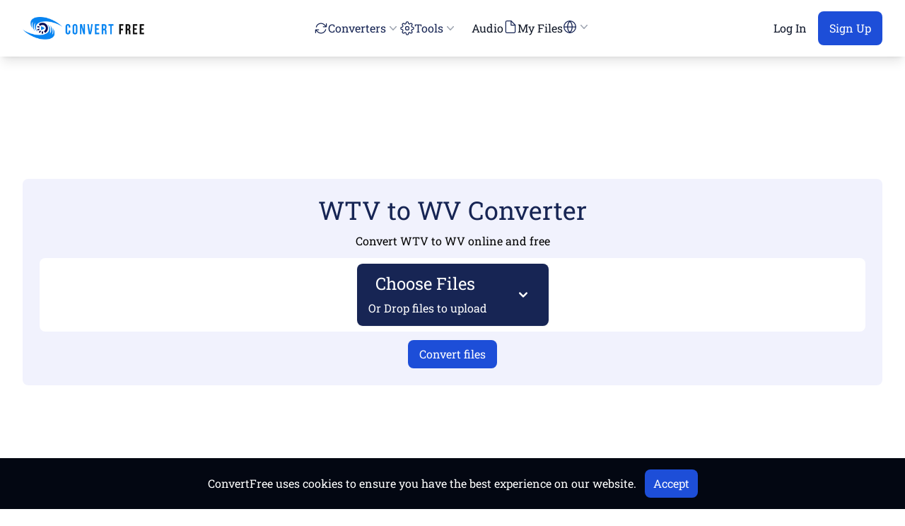

--- FILE ---
content_type: text/html; charset=utf-8
request_url: https://convertfree.com/wtv-to-wv
body_size: 13926
content:
<!DOCTYPE html>
<html lang="en" dir="ltr">

<head>
    
  

    <!-- Google Tag Manager -->
    <script>
      (function(w,d,s,l,i){w[l]=w[l]||[];w[l].push({'gtm.start':
      new Date().getTime(),event:'gtm.js'});var f=d.getElementsByTagName(s)[0],
      j=d.createElement(s),dl=l!='dataLayer'?'&l='+l:'';j.async=true;j.src=
      'https://www.googletagmanager.com/gtm.js?id='+i+dl;f.parentNode.insertBefore(j,f);
      })(window,document,'script','dataLayer','GTM-MQZDLB6');
    </script>
    <!-- End Google Tag Manager -->
    <script async src="https://pagead2.googlesyndication.com/pagead/js/adsbygoogle.js?client=ca-pub-9184800959921271" crossorigin="anonymous"></script>

    <meta charset="utf-8">
    <meta name="viewport" content="width=device-width, initial-scale=1.0"/>
    <title>WTV to WV Converter - ConvertFree</title>
    <meta name="description" content="Convert WTV to WV Online, No Software or registration required. free & fast online file conversion tools.">

    <link rel="icon" type="image/png" href="/static/images/favico.png">
    <link rel="canonical" href="https://convertfree.com/wtv-to-wv">
    
    
      
      <link rel="alternate" href="https://convertfree.com/wtv-to-wv" hreflang="en">
      
    
      
      <link rel="alternate" href="https://convertfree.com/ar/wtv-to-wv" hreflang="ar">
      
    
      
      <link rel="alternate" href="https://convertfree.com/ca/wtv-to-wv" hreflang="ca">
      
    
      
      <link rel="alternate" href="https://convertfree.com/cs/wtv-to-wv" hreflang="cs">
      
    
      
      <link rel="alternate" href="https://convertfree.com/fr/wtv-to-wv" hreflang="fr">
      
    
      
      <link rel="alternate" href="https://convertfree.com/de/wtv-to-wv" hreflang="de">
      
    
      
      <link rel="alternate" href="https://convertfree.com/el/wtv-to-wv" hreflang="el">
      
    
      
      <link rel="alternate" href="https://convertfree.com/he/wtv-to-wv" hreflang="he">
      
    
      
      <link rel="alternate" href="https://convertfree.com/hi/wtv-to-wv" hreflang="hi">
      
    
      
      <link rel="alternate" href="https://convertfree.com/id/wtv-to-wv" hreflang="id">
      
    
      
      <link rel="alternate" href="https://convertfree.com/it/wtv-to-wv" hreflang="it">
      
    
      
      <link rel="alternate" href="https://convertfree.com/ja/wtv-to-wv" hreflang="ja">
      
    
      
      <link rel="alternate" href="https://convertfree.com/ko/wtv-to-wv" hreflang="ko">
      
    
      
      <link rel="alternate" href="https://convertfree.com/nl/wtv-to-wv" hreflang="nl">
      
    
      
      <link rel="alternate" href="https://convertfree.com/pl/wtv-to-wv" hreflang="pl">
      
    
      
      <link rel="alternate" href="https://convertfree.com/pt/wtv-to-wv" hreflang="pt">
      
    
      
      <link rel="alternate" href="https://convertfree.com/ru/wtv-to-wv" hreflang="ru">
      
    
      
      <link rel="alternate" href="https://convertfree.com/es/wtv-to-wv" hreflang="es">
      
    
      
      <link rel="alternate" href="https://convertfree.com/sv/wtv-to-wv" hreflang="sv">
      
    
      
      <link rel="alternate" href="https://convertfree.com/th/wtv-to-wv" hreflang="th">
      
    
      
      <link rel="alternate" href="https://convertfree.com/tr/wtv-to-wv" hreflang="tr">
      
    
      
      <link rel="alternate" href="https://convertfree.com/uk/wtv-to-wv" hreflang="uk">
      
    
      
      <link rel="alternate" href="https://convertfree.com/ur/wtv-to-wv" hreflang="ur">
      
    
      
      <link rel="alternate" href="https://convertfree.com/vi/wtv-to-wv" hreflang="vi">
      
    
      
      <link rel="alternate" href="https://convertfree.com/cn/wtv-to-wv" hreflang="zh-hans">
      
    
      
      <link rel="alternate" href="https://convertfree.com/zh-tw/wtv-to-wv" hreflang="zh-tw">
      
    
    <link rel="stylesheet" href="https://cdnjs.cloudflare.com/ajax/libs/toastify-js/1.12.0/toastify.min.css" />
    <link rel="stylesheet" href="/static/dist/app.css">
    

    
	
	<style>

.converter-link a {
  display: inline-flex;
  align-items: center;
}

.converter-link {
  pointer-events: none;
}

.converter-link a, 
.converter-link a * {
  pointer-events: auto;
}



</style>

  </head>

<body class="!pb-0 flex flex-col min-h-screen">
    <!-- Google Tag Manager (noscript) -->
    <noscript>
      <iframe src="https://www.googletagmanager.com/ns.html?id=GTM-MQZDLB6"
      height="0" width="0" style="display:none;visibility:hidden"></iframe>
    </noscript>
    <!-- End Google Tag Manager (noscript) -->
    
    <header>
      <nav class="mx-auto flex items-center justify-between p-4 lg:px-8 shadow-lg" aria-label="Global">
        <div class="flex lg:flex-1">
          <a href="/" class="-m-1.5 p-1.5">
            <span class="sr-only">Convert Free</span>
            <img class="h-8 w-auto"
              src="/static/images/logo.png"
              width="183"
              height="34"
              alt="Convert Free Logo"
              loading="lazy">
          </a>
        </div>
        <div class="flex lg:hidden">
          <button type="button" class="-m-2.5 inline-flex items-center justify-center rounded-md p-2.5 text-gray-700" id="open-mobile-menu">
            <span class="sr-only">Open main menu</span>
            <svg class="h-6 w-6" fill="none" viewBox="0 0 24 24" stroke-width="1.5" stroke="currentColor" aria-hidden="true">
              <path stroke-linecap="round" stroke-linejoin="round" d="M3.75 6.75h16.5M3.75 12h16.5m-16.5 5.25h16.5" />
            </svg>
          </button>
        </div>
        <div class="hidden lg:flex lg:gap-x-12">
          <div class="relative">
            <button type="button" class="dropdown-btn flex items-center gap-x-1 leading-6 text-blue-950 font-roboto" aria-expanded="false">
              <svg class="h-5 w-5 text-blue-950" fill="none" viewBox="0 0 24 24" stroke-width="1.5" stroke="currentColor" aria-hidden="true">
                <path stroke-linecap="round" stroke-linejoin="round" d="M16.023 9.348h4.992v-.001M2.985 19.644v-4.992m0 0h4.992m-4.993 0l3.181 3.183a8.25 8.25 0 0013.803-3.7M4.031 9.865a8.25 8.25 0 0113.803-3.7l3.181 3.182m0-4.991v4.99" />
              </svg>
              Converters
              <svg class="h-5 w-5 flex-none text-gray-400" viewBox="0 0 20 20" fill="currentColor" aria-hidden="true">
                <path fill-rule="evenodd" d="M5.23 7.21a.75.75 0 011.06.02L10 11.168l3.71-3.938a.75.75 0 111.08 1.04l-4.25 4.5a.75.75 0 01-1.08 0l-4.25-4.5a.75.75 0 01.02-1.06z" clip-rule="evenodd" />
              </svg>
            </button>
            <div class="dropdown-menu absolute -left-8 top-full z-10 mt-3 overflow-hidden rounded-lg bg-white shadow-lg ring-1 ring-gray-900/5 hidden">
              <div class="p-3">
                
                  
                
                  
                  <div class="group relative flex items-center gap-x-6 rounded-lg p-2 leading-6 hover:bg-gray-50">
                    <div class="flex w-5 h-5 flex-none items-center justify-center text-gray-900">
                      <svg xmlns="http://www.w3.org/2000/svg" viewBox="0 0 24 24" fill="none" stroke="currentColor" stroke-width="1.5" stroke-linecap="round" stroke-linejoin="round"><polyline points="21 8 21 21 3 21 3 8"></polyline><rect x="1" y="3" width="22" height="5"></rect><line x1="10" y1="12" x2="14" y2="12"></line></svg>
                    </div>
                    <div class="flex-auto">
                      <a href="/converter/archive" class="block text-gray-900 font-roboto">
                        Archive
                        <span class="absolute inset-0"></span>
                      </a>
                    </div>
                  </div>
                  
                
                  
                  <div class="group relative flex items-center gap-x-6 rounded-lg p-2 leading-6 hover:bg-gray-50">
                    <div class="flex w-5 h-5 flex-none items-center justify-center text-gray-900">
                      <svg xmlns="http://www.w3.org/2000/svg" viewBox="0 0 24 24" fill="none" stroke="currentColor" stroke-width="1.5" stroke-linecap="round" stroke-linejoin="round" class="feather feather-headphones"><path d="M3 18v-6a9 9 0 0 1 18 0v6"></path><path d="M21 19a2 2 0 0 1-2 2h-1a2 2 0 0 1-2-2v-3a2 2 0 0 1 2-2h3zM3 19a2 2 0 0 0 2 2h1a2 2 0 0 0 2-2v-3a2 2 0 0 0-2-2H3z"></path></svg>
                    </div>
                    <div class="flex-auto">
                      <a href="/converter/audio" class="block text-gray-900 font-roboto">
                        Audio
                        <span class="absolute inset-0"></span>
                      </a>
                    </div>
                  </div>
                  
                
                  
                
                  
                  <div class="group relative flex items-center gap-x-6 rounded-lg p-2 leading-6 hover:bg-gray-50">
                    <div class="flex w-5 h-5 flex-none items-center justify-center text-gray-900">
                      <svg xmlns="http://www.w3.org/2000/svg" width="24" height="24" viewBox="0 0 24 24" fill="none" stroke="currentColor" stroke-width="1.5" stroke-linecap="round" stroke-linejoin="round"><rect x="5" y="2" width="14" height="20" rx="2" ry="2"></rect><line x1="12" y1="18" x2="12.01" y2="18"></line></svg>
                    </div>
                    <div class="flex-auto">
                      <a href="/converter/device" class="block text-gray-900 font-roboto">
                        Device
                        <span class="absolute inset-0"></span>
                      </a>
                    </div>
                  </div>
                  
                
                  
                  <div class="group relative flex items-center gap-x-6 rounded-lg p-2 leading-6 hover:bg-gray-50">
                    <div class="flex w-5 h-5 flex-none items-center justify-center text-gray-900">
                      <svg xmlns="http://www.w3.org/2000/svg" viewBox="0 0 24 24" fill="none" stroke="currentColor" stroke-width="1.5" stroke-linecap="round" stroke-linejoin="round" class="feather feather-file"><path d="M13 2H6a2 2 0 0 0-2 2v16a2 2 0 0 0 2 2h12a2 2 0 0 0 2-2V9z"></path><polyline points="13 2 13 9 20 9"></polyline></svg>
                    </div>
                    <div class="flex-auto">
                      <a href="/converter/document" class="block text-gray-900 font-roboto">
                        Document
                        <span class="absolute inset-0"></span>
                      </a>
                    </div>
                  </div>
                  
                
                  
                  <div class="group relative flex items-center gap-x-6 rounded-lg p-2 leading-6 hover:bg-gray-50">
                    <div class="flex w-5 h-5 flex-none items-center justify-center text-gray-900">
                      <svg xmlns="http://www.w3.org/2000/svg" viewBox="0 0 24 24" fill="none" stroke="currentColor" stroke-width="1.5" stroke-linecap="round" stroke-linejoin="round" class="feather feather-book"><path d="M4 19.5A2.5 2.5 0 0 1 6.5 17H20"></path><path d="M6.5 2H20v20H6.5A2.5 2.5 0 0 1 4 19.5v-15A2.5 2.5 0 0 1 6.5 2z"></path></svg>
                    </div>
                    <div class="flex-auto">
                      <a href="/converter/ebook" class="block text-gray-900 font-roboto">
                        Ebook
                        <span class="absolute inset-0"></span>
                      </a>
                    </div>
                  </div>
                  
                
                  
                  <div class="group relative flex items-center gap-x-6 rounded-lg p-2 leading-6 hover:bg-gray-50">
                    <div class="flex w-5 h-5 flex-none items-center justify-center text-gray-900">
                      <svg xmlns="http://www.w3.org/2000/svg" viewBox="0 0 24 24" fill="none" stroke="currentColor" stroke-width="1.5" stroke-linecap="round" stroke-linejoin="round" class="feather feather-type"><polyline points="4 7 4 4 20 4 20 7"></polyline><line x1="9" y1="20" x2="15" y2="20"></line><line x1="12" y1="4" x2="12" y2="20"></line></svg>
                    </div>
                    <div class="flex-auto">
                      <a href="/converter/font" class="block text-gray-900 font-roboto">
                        Font
                        <span class="absolute inset-0"></span>
                      </a>
                    </div>
                  </div>
                  
                
                  
                  <div class="group relative flex items-center gap-x-6 rounded-lg p-2 leading-6 hover:bg-gray-50">
                    <div class="flex w-5 h-5 flex-none items-center justify-center text-gray-900">
                      <svg xmlns="http://www.w3.org/2000/svg" viewBox="0 0 24 24" fill="none" stroke="currentColor" stroke-width="1.5" stroke-linecap="round" stroke-linejoin="round" class="feather feather-image"><rect x="3" y="3" width="18" height="18" rx="2" ry="2"></rect><circle cx="8.5" cy="8.5" r="1.5"></circle><polyline points="21 15 16 10 5 21"></polyline></svg>
                    </div>
                    <div class="flex-auto">
                      <a href="/converter/image" class="block text-gray-900 font-roboto">
                        Image
                        <span class="absolute inset-0"></span>
                      </a>
                    </div>
                  </div>
                  
                
                  
                
                  
                
                  
                
                  
                
                  
                  <div class="group relative flex items-center gap-x-6 rounded-lg p-2 leading-6 hover:bg-gray-50">
                    <div class="flex w-5 h-5 flex-none items-center justify-center text-gray-900">
                      <svg width="22" height="22" viewBox="0 0 22 22" fill="none" xmlns="http://www.w3.org/2000/svg"><g clip-path="url(#clip0_52_336)"><path d="M21.45 6.62249V0.550049H15.3776V2.92627H6.62224V0.550049H0.549805V6.62249H2.92602V15.3563H0.549805V21.4287H6.62224V19.074H15.356V21.4503H21.4285L21.4276 15.3778H19.0738V6.62249H21.45ZM16.6976 1.89249H20.1076V5.30249H16.6976V1.89249ZM1.89224 1.89249H5.30224V5.30249H1.89224V1.89249ZM5.30224 20.1078H1.89224V16.6978H5.30224V20.1078ZM20.1076 20.1078H16.6976V16.6978H20.1076V20.1078ZM17.7538 15.3778H15.3776V17.754H6.62224V15.3778H4.24602V6.62249H6.62224V4.24627H15.356V6.62249H17.7322V15.3778H17.7538Z" fill="#363535"/></g><defs><clipPath id="clip0_52_336"><rect width="22" height="22" fill="white"/></clipPath></defs></svg>
                    </div>
                    <div class="flex-auto">
                      <a href="/converter/vector" class="block text-gray-900 font-roboto">
                        Vector
                        <span class="absolute inset-0"></span>
                      </a>
                    </div>
                  </div>
                  
                
                  
                  <div class="group relative flex items-center gap-x-6 rounded-lg p-2 leading-6 hover:bg-gray-50">
                    <div class="flex w-5 h-5 flex-none items-center justify-center text-gray-900">
                      <svg xmlns="http://www.w3.org/2000/svg" viewBox="0 0 24 24" fill="none" stroke="currentColor" stroke-width="1.5" stroke-linecap="round" stroke-linejoin="round" class="feather feather-film"><rect x="2" y="2" width="20" height="20" rx="2.18" ry="2.18"></rect><line x1="7" y1="2" x2="7" y2="22"></line><line x1="17" y1="2" x2="17" y2="22"></line><line x1="2" y1="12" x2="22" y2="12"></line><line x1="2" y1="7" x2="7" y2="7"></line><line x1="2" y1="17" x2="7" y2="17"></line><line x1="17" y1="17" x2="22" y2="17"></line><line x1="17" y1="7" x2="22" y2="7"></line></svg>
                    </div>
                    <div class="flex-auto">
                      <a href="/converter/video" class="block text-gray-900 font-roboto">
                        Video
                        <span class="absolute inset-0"></span>
                      </a>
                    </div>
                  </div>
                  
                
                  
                
                  
                  <div class="group relative flex items-center gap-x-6 rounded-lg p-2 leading-6 hover:bg-gray-50">
                    <div class="flex w-5 h-5 flex-none items-center justify-center text-gray-900">
                      <svg xmlns="http://www.w3.org/2000/svg" viewBox="0 0 24 24" fill="none" stroke="currentColor" stroke-width="1.5" stroke-linecap="round" stroke-linejoin="round" class="feather feather-globe"><circle cx="12" cy="12" r="10"></circle><line x1="2" y1="12" x2="22" y2="12"></line><path d="M12 2a15.3 15.3 0 0 1 4 10 15.3 15.3 0 0 1-4 10 15.3 15.3 0 0 1-4-10 15.3 15.3 0 0 1 4-10z"></path></svg>
                    </div>
                    <div class="flex-auto">
                      <a href="/converter/webservice" class="block text-gray-900 font-roboto">
                        Webservice
                        <span class="absolute inset-0"></span>
                      </a>
                    </div>
                  </div>
                  
                
              </div>
            </div>
          </div>
          <div class="relative">
            <button type="button" class="dropdown-btn flex items-center gap-x-1 leading-6 text-blue-950 font-roboto" aria-expanded="false">
              <svg class="h-5 w-5 text-blue-950" fill="none" viewBox="0 0 24 24" stroke-width="1.5" stroke="currentColor" stroke-linecap="round" stroke-linejoin="round">
                <circle cx="12" cy="12" r="3"></circle>
                <path d="M19.4 15a1.65 1.65 0 0 0 .33 1.82l.06.06a2 2 0 0 1 0 2.83 2 2 0 0 1-2.83 0l-.06-.06a1.65 1.65 0 0 0-1.82-.33 1.65 1.65 0 0 0-1 1.51V21a2 2 0 0 1-2 2 2 2 0 0 1-2-2v-.09A1.65 1.65 0 0 0 9 19.4a1.65 1.65 0 0 0-1.82.33l-.06.06a2 2 0 0 1-2.83 0 2 2 0 0 1 0-2.83l.06-.06a1.65 1.65 0 0 0 .33-1.82 1.65 1.65 0 0 0-1.51-1H3a2 2 0 0 1-2-2 2 2 0 0 1 2-2h.09A1.65 1.65 0 0 0 4.6 9a1.65 1.65 0 0 0-.33-1.82l-.06-.06a2 2 0 0 1 0-2.83 2 2 0 0 1 2.83 0l.06.06a1.65 1.65 0 0 0 1.82.33H9a1.65 1.65 0 0 0 1-1.51V3a2 2 0 0 1 2-2 2 2 0 0 1 2 2v.09a1.65 1.65 0 0 0 1 1.51 1.65 1.65 0 0 0 1.82-.33l.06-.06a2 2 0 0 1 2.83 0 2 2 0 0 1 0 2.83l-.06.06a1.65 1.65 0 0 0-.33 1.82V9a1.65 1.65 0 0 0 1.51 1H21a2 2 0 0 1 2 2 2 2 0 0 1-2 2h-.09a1.65 1.65 0 0 0-1.51 1z"></path>
              </svg>
              Tools
              <svg class="h-5 w-5 flex-none text-gray-400" viewBox="0 0 20 20" fill="currentColor" aria-hidden="true">
                <path fill-rule="evenodd" d="M5.23 7.21a.75.75 0 011.06.02L10 11.168l3.71-3.938a.75.75 0 111.08 1.04l-4.25 4.5a.75.75 0 01-1.08 0l-4.25-4.5a.75.75 0 01.02-1.06z" clip-rule="evenodd" />
              </svg>
            </button>
            <div class="dropdown-menu absolute w-max -left-10 top-full z-10 mt-3 overflow-hidden rounded-lg bg-white shadow-lg ring-1 ring-gray-900/5 hidden">
              <div class="p-3">
                
                  
                
                  
                
                  
                
                  
                
                  
                
                  
                
                  
                
                  
                
                  
                
                  
                
                  
                  <div class="group relative flex items-center gap-x-6 rounded-lg p-2 leading-6 hover:bg-gray-50">
                    <div class="flex w-5 h-5 flex-none items-center justify-center text-gray-900">
                      <svg xmlns="http://www.w3.org/2000/svg" viewBox="0 0 24 24" fill="none" stroke="currentColor" stroke-width="1.5" stroke-linecap="round" stroke-linejoin="round" class="feather feather-file"><path d="M13 2H6a2 2 0 0 0-2 2v16a2 2 0 0 0 2 2h12a2 2 0 0 0 2-2V9z"></path><polyline points="13 2 13 9 20 9"></polyline></svg>
                    </div>
                    <div class="flex-auto">
                      <a href="/converter/pdf-tool" class="block text-gray-900 font-roboto">
                        PDF Tools
                        <span class="absolute inset-0"></span>
                      </a>
                    </div>
                  </div>
                  
                
                  
                  <div class="group relative flex items-center gap-x-6 rounded-lg p-2 leading-6 hover:bg-gray-50">
                    <div class="flex w-5 h-5 flex-none items-center justify-center text-gray-900">
                      <svg xmlns="http://www.w3.org/2000/svg" viewBox="0 0 24 24" fill="none" stroke="currentColor" stroke-width="1.5" stroke-linecap="round" stroke-linejoin="round" class="feather feather-film"><rect x="2" y="2" width="20" height="20" rx="2.18" ry="2.18"></rect><line x1="7" y1="2" x2="7" y2="22"></line><line x1="17" y1="2" x2="17" y2="22"></line><line x1="2" y1="12" x2="22" y2="12"></line><line x1="2" y1="7" x2="7" y2="7"></line><line x1="2" y1="17" x2="7" y2="17"></line><line x1="17" y1="17" x2="22" y2="17"></line><line x1="17" y1="7" x2="22" y2="7"></line></svg>
                    </div>
                    <div class="flex-auto">
                      <a href="/converter/video-tool" class="block text-gray-900 font-roboto">
                        Video Tools
                        <span class="absolute inset-0"></span>
                      </a>
                    </div>
                  </div>
                  
                
                  
                  <div class="group relative flex items-center gap-x-6 rounded-lg p-2 leading-6 hover:bg-gray-50">
                    <div class="flex w-5 h-5 flex-none items-center justify-center text-gray-900">
                      <svg xmlns="http://www.w3.org/2000/svg" viewBox="0 0 24 24" fill="none" stroke="currentColor" stroke-width="1.5" stroke-linecap="round" stroke-linejoin="round" class="feather feather-headphones"><path d="M3 18v-6a9 9 0 0 1 18 0v6"></path><path d="M21 19a2 2 0 0 1-2 2h-1a2 2 0 0 1-2-2v-3a2 2 0 0 1 2-2h3zM3 19a2 2 0 0 0 2 2h1a2 2 0 0 0 2-2v-3a2 2 0 0 0-2-2H3z"></path></svg>
                    </div>
                    <div class="flex-auto">
                      <a href="/converter/audio-tool" class="block text-gray-900 font-roboto">
                        Audio Tools
                        <span class="absolute inset-0"></span>
                      </a>
                    </div>
                  </div>
                  
                
                  
                  <div class="group relative flex items-center gap-x-6 rounded-lg p-2 leading-6 hover:bg-gray-50">
                    <div class="flex w-5 h-5 flex-none items-center justify-center text-gray-900">
                      <svg xmlns="http://www.w3.org/2000/svg" viewBox="0 0 24 24" fill="none" stroke="currentColor" stroke-width="1.5" stroke-linecap="round" stroke-linejoin="round" class="feather feather-image"><rect x="3" y="3" width="18" height="18" rx="2" ry="2"></rect><circle cx="8.5" cy="8.5" r="1.5"></circle><polyline points="21 15 16 10 5 21"></polyline></svg>
                    </div>
                    <div class="flex-auto">
                      <a href="/converter/image-compressor" class="block text-gray-900 font-roboto">
                        Compress Images
                        <span class="absolute inset-0"></span>
                      </a>
                    </div>
                  </div>
                  
                
                  
                  <div class="group relative flex items-center gap-x-6 rounded-lg p-2 leading-6 hover:bg-gray-50">
                    <div class="flex w-5 h-5 flex-none items-center justify-center text-gray-900">
                      <svg xmlns="http://www.w3.org/2000/svg" viewBox="0 0 24 24" fill="none" stroke="currentColor" stroke-width="1.5" stroke-linecap="round" stroke-linejoin="round" class="feather feather-file"><path d="M13 2H6a2 2 0 0 0-2 2v16a2 2 0 0 0 2 2h12a2 2 0 0 0 2-2V9z"></path><polyline points="13 2 13 9 20 9"></polyline></svg>
                    </div>
                    <div class="flex-auto">
                      <a href="/converter/ocr/convert-with-ocr" class="block text-gray-900 font-roboto">
                        Online OCR
                        <span class="absolute inset-0"></span>
                      </a>
                    </div>
                  </div>
                  
                
                  
                  <div class="group relative flex items-center gap-x-6 rounded-lg p-2 leading-6 hover:bg-gray-50">
                    <div class="flex w-5 h-5 flex-none items-center justify-center text-gray-900">
                      <svg xmlns="http://www.w3.org/2000/svg" viewBox="0 0 24 24" fill="none" stroke="currentColor" stroke-width="1.5" stroke-linecap="round" stroke-linejoin="round" class="feather feather-headphones"><path d="M3 18v-6a9 9 0 0 1 18 0v6"></path><path d="M21 19a2 2 0 0 1-2 2h-1a2 2 0 0 1-2-2v-3a2 2 0 0 1 2-2h3zM3 19a2 2 0 0 0 2 2h1a2 2 0 0 0 2-2v-3a2 2 0 0 0-2-2H3z"></path></svg>
                    </div>
                    <div class="flex-auto">
                      <a href="/converter/tts/text-to-speech" class="block text-gray-900 font-roboto">
                        Text to Speech
                        <span class="absolute inset-0"></span>
                      </a>
                    </div>
                  </div>
                  
                
                  
                  <div class="group relative flex items-center gap-x-6 rounded-lg p-2 leading-6 hover:bg-gray-50">
                    <div class="flex w-5 h-5 flex-none items-center justify-center text-gray-900">
                      <svg xmlns="http://www.w3.org/2000/svg" viewBox="0 0 24 24" fill="none" stroke="currentColor" stroke-width="1.5" stroke-linecap="round" stroke-linejoin="round" class="feather feather-file"><path d="M13 2H6a2 2 0 0 0-2 2v16a2 2 0 0 0 2 2h12a2 2 0 0 0 2-2V9z"></path><polyline points="13 2 13 9 20 9"></polyline></svg>
                    </div>
                    <div class="flex-auto">
                      <a href="/converter/ai-tool" class="block text-gray-900 font-roboto">
                        AI Tools
                        <span class="absolute inset-0"></span>
                      </a>
                    </div>
                  </div>
                  
                
              </div>
            </div>
          </div>
          
          <a href="/converter/audio" class="leading-6 text-gray-900 flex gap-x-1 font-roboto">
            <div class="flex w-5 h-5 flex-none items-center justify-center text-gray-900">
              <svg xmlns="http://www.w3.org/2000/svg" viewBox="0 0 24 24" fill="none" stroke="currentColor" stroke-width="1.5" stroke-linecap="round" stroke-linejoin="round" class="feather feather-headphones"><path d="M3 18v-6a9 9 0 0 1 18 0v6"></path><path d="M21 19a2 2 0 0 1-2 2h-1a2 2 0 0 1-2-2v-3a2 2 0 0 1 2-2h3zM3 19a2 2 0 0 0 2 2h1a2 2 0 0 0 2-2v-3a2 2 0 0 0-2-2H3z"></path></svg>
            </div>
            Audio
          </a>
          
          <a href="/download" class="leading-6 text-gray-900 flex gap-x-1 font-roboto">
            <svg class="h-5 w-5 text-blue-950" fill="none" viewBox="0 0 24 24" stroke-width="1.5" stroke="currentColor" stroke-linecap="round" stroke-linejoin="round">
              <path d="M13 2H6a2 2 0 0 0-2 2v16a2 2 0 0 0 2 2h12a2 2 0 0 0 2-2V9z"></path>
              <polyline points="13 2 13 9 20 9"></polyline>
            </svg>
            My Files
          </a>
          <div class="relative">
            <button type="button" class="dropdown-btn flex items-center gap-x-1 leading-6 text-blue-950 font-roboto" aria-expanded="false">
              <svg class="h-5 w-5 text-blue-950" viewBox="0 0 24 24" fill="none" stroke="currentColor" stroke-width="1.5" stroke-linecap="round" stroke-linejoin="round"><circle cx="12" cy="12" r="10"></circle><line x1="2" y1="12" x2="22" y2="12"></line><path d="M12 2a15.3 15.3 0 0 1 4 10 15.3 15.3 0 0 1-4 10 15.3 15.3 0 0 1-4-10 15.3 15.3 0 0 1 4-10z"></path></svg>
              <svg class="h-5 w-5 flex-none text-gray-400" viewBox="0 0 20 20" fill="currentColor" aria-hidden="true">
                <path fill-rule="evenodd" d="M5.23 7.21a.75.75 0 011.06.02L10 11.168l3.71-3.938a.75.75 0 111.08 1.04l-4.25 4.5a.75.75 0 01-1.08 0l-4.25-4.5a.75.75 0 01.02-1.06z" clip-rule="evenodd" />
              </svg>
            </button>
            <div class="dropdown-menu absolute w-max top-full z-10 mt-3 overflow-hidden rounded-lg bg-white shadow-lg ring-1 ring-gray-900/5 hidden">
              <div class="p-3 grid grid-cols-1 md:grid-cols-2 gap-1 justify-center">
                
                  <div class="group relative flex items-center gap-x-6 rounded-lg p-2 leading-6 hover:bg-gray-50">
                    <div class="flex-auto">
                      <a href="https://convertfree.com/wtv-to-wv" class="block text-gray-900 font-roboto">
                        English
                        <span class="absolute inset-0"></span>
                      </a>
                    </div>
                  </div>
                
                  <div class="group relative flex items-center gap-x-6 rounded-lg p-2 leading-6 hover:bg-gray-50">
                    <div class="flex-auto">
                      <a href="https://convertfree.com/ar/wtv-to-wv" class="block text-gray-900 font-roboto">
                        عربي
                        <span class="absolute inset-0"></span>
                      </a>
                    </div>
                  </div>
                
                  <div class="group relative flex items-center gap-x-6 rounded-lg p-2 leading-6 hover:bg-gray-50">
                    <div class="flex-auto">
                      <a href="https://convertfree.com/ca/wtv-to-wv" class="block text-gray-900 font-roboto">
                        català
                        <span class="absolute inset-0"></span>
                      </a>
                    </div>
                  </div>
                
                  <div class="group relative flex items-center gap-x-6 rounded-lg p-2 leading-6 hover:bg-gray-50">
                    <div class="flex-auto">
                      <a href="https://convertfree.com/cs/wtv-to-wv" class="block text-gray-900 font-roboto">
                        čeština
                        <span class="absolute inset-0"></span>
                      </a>
                    </div>
                  </div>
                
                  <div class="group relative flex items-center gap-x-6 rounded-lg p-2 leading-6 hover:bg-gray-50">
                    <div class="flex-auto">
                      <a href="https://convertfree.com/fr/wtv-to-wv" class="block text-gray-900 font-roboto">
                        Français
                        <span class="absolute inset-0"></span>
                      </a>
                    </div>
                  </div>
                
                  <div class="group relative flex items-center gap-x-6 rounded-lg p-2 leading-6 hover:bg-gray-50">
                    <div class="flex-auto">
                      <a href="https://convertfree.com/de/wtv-to-wv" class="block text-gray-900 font-roboto">
                        Deutsch
                        <span class="absolute inset-0"></span>
                      </a>
                    </div>
                  </div>
                
                  <div class="group relative flex items-center gap-x-6 rounded-lg p-2 leading-6 hover:bg-gray-50">
                    <div class="flex-auto">
                      <a href="https://convertfree.com/el/wtv-to-wv" class="block text-gray-900 font-roboto">
                        Ελληνικά
                        <span class="absolute inset-0"></span>
                      </a>
                    </div>
                  </div>
                
                  <div class="group relative flex items-center gap-x-6 rounded-lg p-2 leading-6 hover:bg-gray-50">
                    <div class="flex-auto">
                      <a href="https://convertfree.com/he/wtv-to-wv" class="block text-gray-900 font-roboto">
                        עִברִית
                        <span class="absolute inset-0"></span>
                      </a>
                    </div>
                  </div>
                
                  <div class="group relative flex items-center gap-x-6 rounded-lg p-2 leading-6 hover:bg-gray-50">
                    <div class="flex-auto">
                      <a href="https://convertfree.com/hi/wtv-to-wv" class="block text-gray-900 font-roboto">
                        हिंदी
                        <span class="absolute inset-0"></span>
                      </a>
                    </div>
                  </div>
                
                  <div class="group relative flex items-center gap-x-6 rounded-lg p-2 leading-6 hover:bg-gray-50">
                    <div class="flex-auto">
                      <a href="https://convertfree.com/id/wtv-to-wv" class="block text-gray-900 font-roboto">
                        bahasa Indonesia
                        <span class="absolute inset-0"></span>
                      </a>
                    </div>
                  </div>
                
                  <div class="group relative flex items-center gap-x-6 rounded-lg p-2 leading-6 hover:bg-gray-50">
                    <div class="flex-auto">
                      <a href="https://convertfree.com/it/wtv-to-wv" class="block text-gray-900 font-roboto">
                        Italiano
                        <span class="absolute inset-0"></span>
                      </a>
                    </div>
                  </div>
                
                  <div class="group relative flex items-center gap-x-6 rounded-lg p-2 leading-6 hover:bg-gray-50">
                    <div class="flex-auto">
                      <a href="https://convertfree.com/ja/wtv-to-wv" class="block text-gray-900 font-roboto">
                        日本語
                        <span class="absolute inset-0"></span>
                      </a>
                    </div>
                  </div>
                
                  <div class="group relative flex items-center gap-x-6 rounded-lg p-2 leading-6 hover:bg-gray-50">
                    <div class="flex-auto">
                      <a href="https://convertfree.com/ko/wtv-to-wv" class="block text-gray-900 font-roboto">
                        한국어
                        <span class="absolute inset-0"></span>
                      </a>
                    </div>
                  </div>
                
                  <div class="group relative flex items-center gap-x-6 rounded-lg p-2 leading-6 hover:bg-gray-50">
                    <div class="flex-auto">
                      <a href="https://convertfree.com/nl/wtv-to-wv" class="block text-gray-900 font-roboto">
                        Nederlands
                        <span class="absolute inset-0"></span>
                      </a>
                    </div>
                  </div>
                
                  <div class="group relative flex items-center gap-x-6 rounded-lg p-2 leading-6 hover:bg-gray-50">
                    <div class="flex-auto">
                      <a href="https://convertfree.com/pl/wtv-to-wv" class="block text-gray-900 font-roboto">
                        Polski
                        <span class="absolute inset-0"></span>
                      </a>
                    </div>
                  </div>
                
                  <div class="group relative flex items-center gap-x-6 rounded-lg p-2 leading-6 hover:bg-gray-50">
                    <div class="flex-auto">
                      <a href="https://convertfree.com/pt/wtv-to-wv" class="block text-gray-900 font-roboto">
                        Português
                        <span class="absolute inset-0"></span>
                      </a>
                    </div>
                  </div>
                
                  <div class="group relative flex items-center gap-x-6 rounded-lg p-2 leading-6 hover:bg-gray-50">
                    <div class="flex-auto">
                      <a href="https://convertfree.com/ru/wtv-to-wv" class="block text-gray-900 font-roboto">
                        Русский
                        <span class="absolute inset-0"></span>
                      </a>
                    </div>
                  </div>
                
                  <div class="group relative flex items-center gap-x-6 rounded-lg p-2 leading-6 hover:bg-gray-50">
                    <div class="flex-auto">
                      <a href="https://convertfree.com/es/wtv-to-wv" class="block text-gray-900 font-roboto">
                        Español
                        <span class="absolute inset-0"></span>
                      </a>
                    </div>
                  </div>
                
                  <div class="group relative flex items-center gap-x-6 rounded-lg p-2 leading-6 hover:bg-gray-50">
                    <div class="flex-auto">
                      <a href="https://convertfree.com/sv/wtv-to-wv" class="block text-gray-900 font-roboto">
                        svenska
                        <span class="absolute inset-0"></span>
                      </a>
                    </div>
                  </div>
                
                  <div class="group relative flex items-center gap-x-6 rounded-lg p-2 leading-6 hover:bg-gray-50">
                    <div class="flex-auto">
                      <a href="https://convertfree.com/th/wtv-to-wv" class="block text-gray-900 font-roboto">
                        ภาษาไทย
                        <span class="absolute inset-0"></span>
                      </a>
                    </div>
                  </div>
                
                  <div class="group relative flex items-center gap-x-6 rounded-lg p-2 leading-6 hover:bg-gray-50">
                    <div class="flex-auto">
                      <a href="https://convertfree.com/tr/wtv-to-wv" class="block text-gray-900 font-roboto">
                        Türkçe
                        <span class="absolute inset-0"></span>
                      </a>
                    </div>
                  </div>
                
                  <div class="group relative flex items-center gap-x-6 rounded-lg p-2 leading-6 hover:bg-gray-50">
                    <div class="flex-auto">
                      <a href="https://convertfree.com/uk/wtv-to-wv" class="block text-gray-900 font-roboto">
                        українська
                        <span class="absolute inset-0"></span>
                      </a>
                    </div>
                  </div>
                
                  <div class="group relative flex items-center gap-x-6 rounded-lg p-2 leading-6 hover:bg-gray-50">
                    <div class="flex-auto">
                      <a href="https://convertfree.com/ur/wtv-to-wv" class="block text-gray-900 font-roboto">
                        اردو
                        <span class="absolute inset-0"></span>
                      </a>
                    </div>
                  </div>
                
                  <div class="group relative flex items-center gap-x-6 rounded-lg p-2 leading-6 hover:bg-gray-50">
                    <div class="flex-auto">
                      <a href="https://convertfree.com/vi/wtv-to-wv" class="block text-gray-900 font-roboto">
                        Tiếng Việt
                        <span class="absolute inset-0"></span>
                      </a>
                    </div>
                  </div>
                
                  <div class="group relative flex items-center gap-x-6 rounded-lg p-2 leading-6 hover:bg-gray-50">
                    <div class="flex-auto">
                      <a href="https://convertfree.com/cn/wtv-to-wv" class="block text-gray-900 font-roboto">
                        简体中文
                        <span class="absolute inset-0"></span>
                      </a>
                    </div>
                  </div>
                
                  <div class="group relative flex items-center gap-x-6 rounded-lg p-2 leading-6 hover:bg-gray-50">
                    <div class="flex-auto">
                      <a href="https://convertfree.com/zh-tw/wtv-to-wv" class="block text-gray-900 font-roboto">
                        繁體中文
                        <span class="absolute inset-0"></span>
                      </a>
                    </div>
                  </div>
                
              </div>
            </div>
          </div>
        </div>
        <div id="nav-user" class="hidden lg:flex lg:flex-1 lg:justify-end gap-x-1">
        </div>
      </nav>

      <div class="lg:hidden hidden" role="dialog" aria-modal="true" id="mobile-menu">
        <div class="fixed inset-0 z-10"></div>
        <div class="fixed inset-y-0 right-0 z-10 w-full overflow-y-auto bg-white px-4 py-4 sm:max-w-sm sm:ring-1 sm:ring-gray-900/10">
          <div class="flex items-center justify-between">
            <a href="#" class="-m-1.5 p-1.5">
              <span class="sr-only">Convert Free</span>
              <img class="h-8 w-auto"
                src="/static/images/logo.png"
                width="183"
                height="34"
                alt="Convert Free Logo"
                loading="lazy">
            </a>
            <button type="button" class="-m-2.5 rounded-md p-2.5 text-gray-700" id="close-mobile-menu">
              <span class="sr-only">Close menu</span>
              <svg class="h-6 w-6" fill="none" viewBox="0 0 24 24" stroke-width="1.5" stroke="currentColor" aria-hidden="true">
                <path stroke-linecap="round" stroke-linejoin="round" d="M6 18L18 6M6 6l12 12" />
              </svg>
            </button>
          </div>
          <div class="mt-6 flow-root">
            <div class="-my-6 divide-y divide-gray-500/10">
              <div class="space-y-2 py-6">
                <div class="-mx-3">
                  <button type="button" class="dropdown-btn flex w-full items-center justify-between rounded-lg py-2 pl-3 pr-3.5 text-base font-roboto leading-7 hover:bg-gray-50">
                    Converters
                    <svg class="h-5 w-5 flex-none" viewBox="0 0 20 20" fill="currentColor" aria-hidden="true">
                      <path fill-rule="evenodd" d="M5.23 7.21a.75.75 0 011.06.02L10 11.168l3.71-3.938a.75.75 0 111.08 1.04l-4.25 4.5a.75.75 0 01-1.08 0l-4.25-4.5a.75.75 0 01.02-1.06z" clip-rule="evenodd" />
                    </svg>
                  </button>
                  <div class="dropdown-menu mt-2 space-y-2 hidden">
                    
                      
                    
                      
                        <a href="/converter/archive" class="block rounded-lg py-2 pl-6 pr-3 font-roboto leading-7 text-gray-900 hover:bg-gray-50">Archive</a>
                      
                    
                      
                        <a href="/converter/audio" class="block rounded-lg py-2 pl-6 pr-3 font-roboto leading-7 text-gray-900 hover:bg-gray-50">Audio</a>
                      
                    
                      
                    
                      
                        <a href="/converter/device" class="block rounded-lg py-2 pl-6 pr-3 font-roboto leading-7 text-gray-900 hover:bg-gray-50">Device</a>
                      
                    
                      
                        <a href="/converter/document" class="block rounded-lg py-2 pl-6 pr-3 font-roboto leading-7 text-gray-900 hover:bg-gray-50">Document</a>
                      
                    
                      
                        <a href="/converter/ebook" class="block rounded-lg py-2 pl-6 pr-3 font-roboto leading-7 text-gray-900 hover:bg-gray-50">Ebook</a>
                      
                    
                      
                        <a href="/converter/font" class="block rounded-lg py-2 pl-6 pr-3 font-roboto leading-7 text-gray-900 hover:bg-gray-50">Font</a>
                      
                    
                      
                        <a href="/converter/image" class="block rounded-lg py-2 pl-6 pr-3 font-roboto leading-7 text-gray-900 hover:bg-gray-50">Image</a>
                      
                    
                      
                    
                      
                    
                      
                    
                      
                    
                      
                        <a href="/converter/vector" class="block rounded-lg py-2 pl-6 pr-3 font-roboto leading-7 text-gray-900 hover:bg-gray-50">Vector</a>
                      
                    
                      
                        <a href="/converter/video" class="block rounded-lg py-2 pl-6 pr-3 font-roboto leading-7 text-gray-900 hover:bg-gray-50">Video</a>
                      
                    
                      
                    
                      
                        <a href="/converter/webservice" class="block rounded-lg py-2 pl-6 pr-3 font-roboto leading-7 text-gray-900 hover:bg-gray-50">Webservice</a>
                      
                    
                  </div>
                </div>
                <div class="-mx-3">
                  <button type="button" class="dropdown-btn flex w-full items-center justify-between rounded-lg py-2 pl-3 pr-3.5 text-base font-roboto leading-7 hover:bg-gray-50">
                    Tools
                    <svg class="h-5 w-5 flex-none" viewBox="0 0 20 20" fill="currentColor" aria-hidden="true">
                      <path fill-rule="evenodd" d="M5.23 7.21a.75.75 0 011.06.02L10 11.168l3.71-3.938a.75.75 0 111.08 1.04l-4.25 4.5a.75.75 0 01-1.08 0l-4.25-4.5a.75.75 0 01.02-1.06z" clip-rule="evenodd" />
                    </svg>
                  </button>
                  <div class="dropdown-menu mt-2 space-y-2 hidden">
                    
                      
                    
                      
                    
                      
                    
                      
                    
                      
                    
                      
                    
                      
                    
                      
                    
                      
                    
                      
                    
                      
                        <a href="/converter/pdf-tool" class="block rounded-lg py-2 pl-6 pr-3 font-roboto leading-7 text-gray-900 hover:bg-gray-50">PDF Tools</a>
                      
                    
                      
                        <a href="/converter/video-tool" class="block rounded-lg py-2 pl-6 pr-3 font-roboto leading-7 text-gray-900 hover:bg-gray-50">Video Tools</a>
                      
                    
                      
                        <a href="/converter/audio-tool" class="block rounded-lg py-2 pl-6 pr-3 font-roboto leading-7 text-gray-900 hover:bg-gray-50">Audio Tools</a>
                      
                    
                      
                        <a href="/converter/image-compressor" class="block rounded-lg py-2 pl-6 pr-3 font-roboto leading-7 text-gray-900 hover:bg-gray-50">Compress Images</a>
                      
                    
                      
                        <a href="/converter/ocr/convert-with-ocr" class="block rounded-lg py-2 pl-6 pr-3 font-roboto leading-7 text-gray-900 hover:bg-gray-50">Online OCR</a>
                      
                    
                      
                        <a href="/converter/tts/text-to-speech" class="block rounded-lg py-2 pl-6 pr-3 font-roboto leading-7 text-gray-900 hover:bg-gray-50">Text to Speech</a>
                      
                    
                      
                        <a href="/converter/ai-tool" class="block rounded-lg py-2 pl-6 pr-3 font-roboto leading-7 text-gray-900 hover:bg-gray-50">AI Tools</a>
                      
                    
                  </div>
                </div>
                <a href="/download" class="-mx-3 block rounded-lg px-3 py-2 text-base font-roboto leading-7 text-gray-900 hover:bg-gray-50">My Files</a>
                <div class="-mx-3">
                  <button type="button" class="dropdown-btn flex w-full items-center justify-between rounded-lg py-2 pl-3 pr-3.5 text-base font-roboto leading-7 hover:bg-gray-50">
                    EN
                    <svg class="h-5 w-5 flex-none" viewBox="0 0 20 20" fill="currentColor" aria-hidden="true">
                      <path fill-rule="evenodd" d="M5.23 7.21a.75.75 0 011.06.02L10 11.168l3.71-3.938a.75.75 0 111.08 1.04l-4.25 4.5a.75.75 0 01-1.08 0l-4.25-4.5a.75.75 0 01.02-1.06z" clip-rule="evenodd" />
                    </svg>
                  </button>
                  <div class="dropdown-menu mt-2 space-y-2 hidden">
                    
                      <a href="https://convertfree.com/wtv-to-wv" class="block rounded-lg py-2 pl-6 pr-3 font-roboto leading-7 text-gray-900 hover:bg-gray-50">English</a>
                    
                      <a href="https://convertfree.com/ar/wtv-to-wv" class="block rounded-lg py-2 pl-6 pr-3 font-roboto leading-7 text-gray-900 hover:bg-gray-50">عربي</a>
                    
                      <a href="https://convertfree.com/ca/wtv-to-wv" class="block rounded-lg py-2 pl-6 pr-3 font-roboto leading-7 text-gray-900 hover:bg-gray-50">català</a>
                    
                      <a href="https://convertfree.com/cs/wtv-to-wv" class="block rounded-lg py-2 pl-6 pr-3 font-roboto leading-7 text-gray-900 hover:bg-gray-50">čeština</a>
                    
                      <a href="https://convertfree.com/fr/wtv-to-wv" class="block rounded-lg py-2 pl-6 pr-3 font-roboto leading-7 text-gray-900 hover:bg-gray-50">Français</a>
                    
                      <a href="https://convertfree.com/de/wtv-to-wv" class="block rounded-lg py-2 pl-6 pr-3 font-roboto leading-7 text-gray-900 hover:bg-gray-50">Deutsch</a>
                    
                      <a href="https://convertfree.com/el/wtv-to-wv" class="block rounded-lg py-2 pl-6 pr-3 font-roboto leading-7 text-gray-900 hover:bg-gray-50">Ελληνικά</a>
                    
                      <a href="https://convertfree.com/he/wtv-to-wv" class="block rounded-lg py-2 pl-6 pr-3 font-roboto leading-7 text-gray-900 hover:bg-gray-50">עִברִית</a>
                    
                      <a href="https://convertfree.com/hi/wtv-to-wv" class="block rounded-lg py-2 pl-6 pr-3 font-roboto leading-7 text-gray-900 hover:bg-gray-50">हिंदी</a>
                    
                      <a href="https://convertfree.com/id/wtv-to-wv" class="block rounded-lg py-2 pl-6 pr-3 font-roboto leading-7 text-gray-900 hover:bg-gray-50">bahasa Indonesia</a>
                    
                      <a href="https://convertfree.com/it/wtv-to-wv" class="block rounded-lg py-2 pl-6 pr-3 font-roboto leading-7 text-gray-900 hover:bg-gray-50">Italiano</a>
                    
                      <a href="https://convertfree.com/ja/wtv-to-wv" class="block rounded-lg py-2 pl-6 pr-3 font-roboto leading-7 text-gray-900 hover:bg-gray-50">日本語</a>
                    
                      <a href="https://convertfree.com/ko/wtv-to-wv" class="block rounded-lg py-2 pl-6 pr-3 font-roboto leading-7 text-gray-900 hover:bg-gray-50">한국어</a>
                    
                      <a href="https://convertfree.com/nl/wtv-to-wv" class="block rounded-lg py-2 pl-6 pr-3 font-roboto leading-7 text-gray-900 hover:bg-gray-50">Nederlands</a>
                    
                      <a href="https://convertfree.com/pl/wtv-to-wv" class="block rounded-lg py-2 pl-6 pr-3 font-roboto leading-7 text-gray-900 hover:bg-gray-50">Polski</a>
                    
                      <a href="https://convertfree.com/pt/wtv-to-wv" class="block rounded-lg py-2 pl-6 pr-3 font-roboto leading-7 text-gray-900 hover:bg-gray-50">Português</a>
                    
                      <a href="https://convertfree.com/ru/wtv-to-wv" class="block rounded-lg py-2 pl-6 pr-3 font-roboto leading-7 text-gray-900 hover:bg-gray-50">Русский</a>
                    
                      <a href="https://convertfree.com/es/wtv-to-wv" class="block rounded-lg py-2 pl-6 pr-3 font-roboto leading-7 text-gray-900 hover:bg-gray-50">Español</a>
                    
                      <a href="https://convertfree.com/sv/wtv-to-wv" class="block rounded-lg py-2 pl-6 pr-3 font-roboto leading-7 text-gray-900 hover:bg-gray-50">svenska</a>
                    
                      <a href="https://convertfree.com/th/wtv-to-wv" class="block rounded-lg py-2 pl-6 pr-3 font-roboto leading-7 text-gray-900 hover:bg-gray-50">ภาษาไทย</a>
                    
                      <a href="https://convertfree.com/tr/wtv-to-wv" class="block rounded-lg py-2 pl-6 pr-3 font-roboto leading-7 text-gray-900 hover:bg-gray-50">Türkçe</a>
                    
                      <a href="https://convertfree.com/uk/wtv-to-wv" class="block rounded-lg py-2 pl-6 pr-3 font-roboto leading-7 text-gray-900 hover:bg-gray-50">українська</a>
                    
                      <a href="https://convertfree.com/ur/wtv-to-wv" class="block rounded-lg py-2 pl-6 pr-3 font-roboto leading-7 text-gray-900 hover:bg-gray-50">اردو</a>
                    
                      <a href="https://convertfree.com/vi/wtv-to-wv" class="block rounded-lg py-2 pl-6 pr-3 font-roboto leading-7 text-gray-900 hover:bg-gray-50">Tiếng Việt</a>
                    
                      <a href="https://convertfree.com/cn/wtv-to-wv" class="block rounded-lg py-2 pl-6 pr-3 font-roboto leading-7 text-gray-900 hover:bg-gray-50">简体中文</a>
                    
                      <a href="https://convertfree.com/zh-tw/wtv-to-wv" class="block rounded-lg py-2 pl-6 pr-3 font-roboto leading-7 text-gray-900 hover:bg-gray-50">繁體中文</a>
                    
                  </div>
                </div>
              </div>
              <div id="nav-user-mobile" class="py-6">
              </div>
            </div>
          </div>
        </div>
      </div>
    </header>

    <!-- google ads code -->
    
    

    <div class="text-center mt-3">
      <div class="adsense mx-auto my-0">
        <script async src="https://pagead2.googlesyndication.com/pagead/js/adsbygoogle.js?client=ca-pub-9184800959921271" crossorigin="anonymous"></script>
        <!-- convertfree2 -->
        <ins class="adsbygoogle"
          style="display:inline-block;width:728px;height:90px"
          data-ad-client="ca-pub-9184800959921271"
          data-ad-slot="9076292127"></ins>
        <script>
          (adsbygoogle = window.adsbygoogle || []).push({});
        </script>
      </div>
    </div>
    
    

    <!-- end google ads code -->

    <div class="">
      <div class="flash-messages font-roboto p-4">
      </div>
      <div class="upload-errors bg-[#f8d7da] border border-[#f5c6cb] rounded-lg shadow font-roboto p-8 mx-8 hidden">
        <p class="text-[#721c24]">Concurrent conversions count exceeded. Please sign up for a free ConvertFree account to continue using this service.</p>
        <div>
          <a href="/signup" class="rounded-lg font-roboto py-3 px-4 bg-blue-700 text-white hover:bg-blue-600 block mt-4 w-fit">Sign Up</a>
        </div>
      </div>
      
<div class="p-8">
  <div class="file-drop bg-[#f1f2fd] rounded-lg mx-auto font-roboto p-6">
    
      <h1 class="text-4xl text-blue-950 text-center">WTV to WV Converter</h1>
      <p class="text-center mt-3">Convert WTV to WV online and free</p>
    

    
      <div class="file-uploader pt-3">
	<div class="text-center bg-white rounded-lg p-2">
		<div class="hidden md:block">
			<div class="rounded-md shadow-sm inline-flex relative">
				<button id="browse" class="py-3 px-4 justify-center items-center gap-2 -ml-px bg-blue-950 text-white hover:bg-blue-900 text-2xl text-bold ltr:rounded-l-lg rtl:rounded-r-lg ml-0">
					Choose Files
					<br>
					<span class="text-base">Or Drop files to upload</span>
				</button>
				<button class="dropdown-btn py-3 px-6 justify-center items-center gap-2 -ml-px bg-blue-950 text-white hover:bg-blue-900 ltr:rounded-r-lg rtl:rounded-l-lg">
					<svg class="accordion-icon w-6 h-6 shrink-0" fill="currentColor" viewBox="0 0 20 20" xmlns="http://www.w3.org/2000/svg">
						<path fill-rule="evenodd" d="M5.293 7.293a1 1 0 011.414 0L10 10.586l3.293-3.293a1 1 0 111.414 1.414l-4 4a1 1 0 01-1.414 0l-4-4a1 1 0 010-1.414z" clip-rule="evenodd"></path>
					</svg>
				</button>
				<div class="dropdown-menu hidden absolute shadow-lg z-1 w-full top-full">
					<div id="browse2" class="w-full py-3 bg-[#f9f9f9] hover:bg-[#dddddd] cursor-pointer flex">
						<div class="px-5">
							<svg fill="#000000" width="20" height="20" viewBox="0 0 512 512" xmlns="http://www.w3.org/2000/svg"><path fill-rule="evenodd" d="M178.0832,1.42108547e-14 L232.0416,42.6666667 L384,42.6666667 L384,106.626 L73.9840567,106.626565 L1.337,341.333 L-2.13162821e-14,341.333333 L-2.13162821e-14,1.42108547e-14 L178.0832,1.42108547e-14 Z M105.447376,149.287746 L436.204,149.292 L377.916587,341.333333 L46,341.333 L105.447376,149.287746 Z" transform="translate(42.667 85.333)"/></svg>
						</div>					
						<div class="text-left">From my Computer</div>
					</div>
					<div class="enter-url-btn  w-full py-3 bg-[#f9f9f9]  hover:bg-grayhover cursor-pointer flex">
						<div class="px-5">
							<svg width="20" height="20" viewBox="0 0 20 20" fill="none">
								<path d="M11.0598 6.11L12.4748 7.525C13.1249 8.17502 13.6405 8.94673 13.9924 9.79606C14.3442 10.6454 14.5253 11.5557 14.5253 12.475C14.5253 13.3943 14.3442 14.3046 13.9924 15.154C13.6405 16.0033 13.1249 16.775 12.4748 17.425L12.1208 17.778C10.8079 19.0908 9.02738 19.8284 7.17077 19.8284C5.31416 19.8284 3.53359 19.0908 2.22077 17.778C0.907946 16.4652 0.17041 14.6846 0.17041 12.828C0.17041 10.9714 0.907946 9.19083 2.22077 7.878L3.63577 9.293C3.16814 9.75656 2.79667 10.3079 2.5427 10.9154C2.28872 11.5229 2.15724 12.1746 2.1558 12.833C2.15435 13.4915 2.28298 14.1437 2.53429 14.7523C2.78561 15.361 3.15465 15.9139 3.62025 16.3795C4.08585 16.8451 4.63882 17.2142 5.24743 17.4655C5.85603 17.7168 6.50828 17.8454 7.16673 17.844C7.82518 17.8425 8.47686 17.7111 9.08436 17.4571C9.69186 17.2031 10.2432 16.8316 10.7068 16.364L11.0608 16.01C11.9981 15.0724 12.5247 13.8008 12.5247 12.475C12.5247 11.1492 11.9981 9.87764 11.0608 8.94L9.64577 7.525L11.0608 6.111L11.0598 6.11ZM17.7778 12.121L16.3638 10.707C16.8314 10.2435 17.2029 9.6921 17.4568 9.0846C17.7108 8.4771 17.8423 7.82542 17.8437 7.16697C17.8452 6.50852 17.7166 5.85627 17.4652 5.24766C17.2139 4.63906 16.8449 4.08608 16.3793 3.62049C15.9137 3.15489 15.3607 2.78584 14.7521 2.53453C14.1435 2.28322 13.4913 2.15459 12.8328 2.15603C12.1744 2.15747 11.5227 2.28896 10.9152 2.54293C10.3077 2.79691 9.75632 3.16837 9.29277 3.636L8.93877 3.99C8.00141 4.92764 7.47484 6.19918 7.47484 7.525C7.47484 8.85082 8.00141 10.1224 8.93877 11.06L10.3538 12.475L8.93877 13.889L7.52477 12.475C6.87468 11.825 6.359 11.0533 6.00717 10.204C5.65535 9.35463 5.47426 8.44432 5.47426 7.525C5.47426 6.60569 5.65535 5.69538 6.00717 4.84606C6.359 3.99673 6.87468 3.22502 7.52477 2.575L7.87877 2.222C9.19159 0.909182 10.9722 0.171646 12.8288 0.171646C14.6854 0.171646 16.4659 0.909182 17.7788 2.222C19.0916 3.53483 19.8291 5.31539 19.8291 7.172C19.8291 9.02861 19.0916 10.8092 17.7788 12.122L17.7778 12.121Z" fill="#000000"/>
							</svg>
						</div>					
						<div class="text-left">By URL</div>
					</div>
					<div class="google_picker  w-full py-3 bg-[#f9f9f9] hover:bg-[#dddddd] cursor-pointer flex">
						<div class="px-5">
							<svg width="20" height="18" viewBox="0 0 20 18" fill="none">
								<path d="M5.94 1.146L9.422 7.176L3.482 17.469L0 11.44L5.94 1.146ZM8.116 11.44H20L16.518 17.469H4.635L8.116 11.44ZM12.459 10.44L6.518 0.145004H13.482L19.422 10.44H12.46H12.459Z" fill="#000000"/>
							</svg> 
						</div>					
						<div class="text-left">From Google Drive</div>
					</div>
					<div class="dropbox-download w-full py-3 bg-[#f9f9f9] hover:bg-[#dddddd] cursor-pointer flex">
						<div class="px-5">
							<svg width="22" height="18" viewBox="0 0 22 18" fill="none">
								<path d="M16.285 6.668L21.5 9.991L16.248 13.337L11 9.993L5.752 13.337L0.5 9.99L5.715 6.667L0.5 3.346L5.752 0L11 3.343L16.248 0L21.5 3.346L16.285 6.668ZM16.211 6.668L11 3.348L5.789 6.668L11 9.988L16.211 6.668ZM5.786 14.446L11.038 11.1L16.29 14.446L11.038 17.792L5.786 14.446Z" fill="#000000"/>
							</svg> 
						</div>					
						<div class="text-left">From Dropbox</div>
					</div>
				</div>
				<!-- <button class="enter-url-btn py-3 px-6 justify-center items-center gap-2 -ml-px bg-blue-950 text-white hover:bg-blue-900" title="Enter Url">
					<svg width="20" height="20" viewBox="0 0 20 20" fill="none">
						<path d="M11.0598 6.11L12.4748 7.525C13.1249 8.17502 13.6405 8.94673 13.9924 9.79606C14.3442 10.6454 14.5253 11.5557 14.5253 12.475C14.5253 13.3943 14.3442 14.3046 13.9924 15.154C13.6405 16.0033 13.1249 16.775 12.4748 17.425L12.1208 17.778C10.8079 19.0908 9.02738 19.8284 7.17077 19.8284C5.31416 19.8284 3.53359 19.0908 2.22077 17.778C0.907946 16.4652 0.17041 14.6846 0.17041 12.828C0.17041 10.9714 0.907946 9.19083 2.22077 7.878L3.63577 9.293C3.16814 9.75656 2.79667 10.3079 2.5427 10.9154C2.28872 11.5229 2.15724 12.1746 2.1558 12.833C2.15435 13.4915 2.28298 14.1437 2.53429 14.7523C2.78561 15.361 3.15465 15.9139 3.62025 16.3795C4.08585 16.8451 4.63882 17.2142 5.24743 17.4655C5.85603 17.7168 6.50828 17.8454 7.16673 17.844C7.82518 17.8425 8.47686 17.7111 9.08436 17.4571C9.69186 17.2031 10.2432 16.8316 10.7068 16.364L11.0608 16.01C11.9981 15.0724 12.5247 13.8008 12.5247 12.475C12.5247 11.1492 11.9981 9.87764 11.0608 8.94L9.64577 7.525L11.0608 6.111L11.0598 6.11ZM17.7778 12.121L16.3638 10.707C16.8314 10.2435 17.2029 9.6921 17.4568 9.0846C17.7108 8.4771 17.8423 7.82542 17.8437 7.16697C17.8452 6.50852 17.7166 5.85627 17.4652 5.24766C17.2139 4.63906 16.8449 4.08608 16.3793 3.62049C15.9137 3.15489 15.3607 2.78584 14.7521 2.53453C14.1435 2.28322 13.4913 2.15459 12.8328 2.15603C12.1744 2.15747 11.5227 2.28896 10.9152 2.54293C10.3077 2.79691 9.75632 3.16837 9.29277 3.636L8.93877 3.99C8.00141 4.92764 7.47484 6.19918 7.47484 7.525C7.47484 8.85082 8.00141 10.1224 8.93877 11.06L10.3538 12.475L8.93877 13.889L7.52477 12.475C6.87468 11.825 6.359 11.0533 6.00717 10.204C5.65535 9.35463 5.47426 8.44432 5.47426 7.525C5.47426 6.60569 5.65535 5.69538 6.00717 4.84606C6.359 3.99673 6.87468 3.22502 7.52477 2.575L7.87877 2.222C9.19159 0.909182 10.9722 0.171646 12.8288 0.171646C14.6854 0.171646 16.4659 0.909182 17.7788 2.222C19.0916 3.53483 19.8291 5.31539 19.8291 7.172C19.8291 9.02861 19.0916 10.8092 17.7788 12.122L17.7778 12.121Z" fill="#FFFFFF"/>
					</svg>
				</button>
				<button class="google_picker py-3 px-6 justify-center items-center gap-2 -ml-px bg-blue-950 text-white hover:bg-blue-900" title="Google Drive">
					<svg width="20" height="18" viewBox="0 0 20 18" fill="none">
						<path d="M5.94 1.146L9.422 7.176L3.482 17.469L0 11.44L5.94 1.146ZM8.116 11.44H20L16.518 17.469H4.635L8.116 11.44ZM12.459 10.44L6.518 0.145004H13.482L19.422 10.44H12.46H12.459Z" fill="#FFFFFF"/>
					</svg>        
				</button>
				<button class="dropbox-download py-3 px-6 justify-center items-center gap-2 -ml-px bg-blue-950 text-white hover:bg-blue-900 ltr:rounded-r-lg rtl:rounded-l-lg" title="Dropbox">
					<svg width="22" height="18" viewBox="0 0 22 18" fill="none">
						<path d="M16.285 6.668L21.5 9.991L16.248 13.337L11 9.993L5.752 13.337L0.5 9.99L5.715 6.667L0.5 3.346L5.752 0L11 3.343L16.248 0L21.5 3.346L16.285 6.668ZM16.211 6.668L11 3.348L5.789 6.668L11 9.988L16.211 6.668ZM5.786 14.446L11.038 11.1L16.29 14.446L11.038 17.792L5.786 14.446Z" fill="#FFFFFF"/>
					</svg> 
				</button> -->
			</div>
		</div>
		<div class="block md:hidden">
			<div class="inline-flex relative rounded-md shadow-sm">
				<button id="browse2" class="py-3 px-4 justify-center items-center gap-2 -ml-px bg-blue-950 text-white hover:bg-blue-900 file_browse text-2xl text-bold ltr:rounded-l-lg rtl:rounded-r-lg ml-0">
					Choose Files
					<br>
					<span class="text-base">Or Drop files to upload</span>
				</button>
				<button class="text-white bg-blue-950 hover:bg-blue-900 ltr:rounded-r-lg rtl:rounded-l-lg px-4 py-3 text-2xl text-bold items-center dropdown-btn" title="File Source">
					<svg class="w-4 h-4 ml-2" aria-hidden="true" fill="none" stroke="currentColor" viewBox="0 0 24 24">
						<path stroke-linecap="round" stroke-linejoin="round" stroke-width="2" d="M19 9l-7 7-7-7"></path>
					</svg>
				</button>
				<div class="absolute w-full top-[calc(100%+0.5rem)] z-10 hidden bg-white divide-y divide-gray-100 rounded-lg shadow dropdown-menu">
					<ul class="py-2 text-gray-700">
						<li>
							<a href="#" class="enter-url-btn inline-flex justify-center px-4 py-2 hover:bg-gray-100 gap-x-2 w-full">
								<svg width="20" height="20" viewBox="0 0 20 20" fill="none">
									<path d="M11.0598 6.11L12.4748 7.525C13.1249 8.17502 13.6405 8.94673 13.9924 9.79606C14.3442 10.6454 14.5253 11.5557 14.5253 12.475C14.5253 13.3943 14.3442 14.3046 13.9924 15.154C13.6405 16.0033 13.1249 16.775 12.4748 17.425L12.1208 17.778C10.8079 19.0908 9.02738 19.8284 7.17077 19.8284C5.31416 19.8284 3.53359 19.0908 2.22077 17.778C0.907946 16.4652 0.17041 14.6846 0.17041 12.828C0.17041 10.9714 0.907946 9.19083 2.22077 7.878L3.63577 9.293C3.16814 9.75656 2.79667 10.3079 2.5427 10.9154C2.28872 11.5229 2.15724 12.1746 2.1558 12.833C2.15435 13.4915 2.28298 14.1437 2.53429 14.7523C2.78561 15.361 3.15465 15.9139 3.62025 16.3795C4.08585 16.8451 4.63882 17.2142 5.24743 17.4655C5.85603 17.7168 6.50828 17.8454 7.16673 17.844C7.82518 17.8425 8.47686 17.7111 9.08436 17.4571C9.69186 17.2031 10.2432 16.8316 10.7068 16.364L11.0608 16.01C11.9981 15.0724 12.5247 13.8008 12.5247 12.475C12.5247 11.1492 11.9981 9.87764 11.0608 8.94L9.64577 7.525L11.0608 6.111L11.0598 6.11ZM17.7778 12.121L16.3638 10.707C16.8314 10.2435 17.2029 9.6921 17.4568 9.0846C17.7108 8.4771 17.8423 7.82542 17.8437 7.16697C17.8452 6.50852 17.7166 5.85627 17.4652 5.24766C17.2139 4.63906 16.8449 4.08608 16.3793 3.62049C15.9137 3.15489 15.3607 2.78584 14.7521 2.53453C14.1435 2.28322 13.4913 2.15459 12.8328 2.15603C12.1744 2.15747 11.5227 2.28896 10.9152 2.54293C10.3077 2.79691 9.75632 3.16837 9.29277 3.636L8.93877 3.99C8.00141 4.92764 7.47484 6.19918 7.47484 7.525C7.47484 8.85082 8.00141 10.1224 8.93877 11.06L10.3538 12.475L8.93877 13.889L7.52477 12.475C6.87468 11.825 6.359 11.0533 6.00717 10.204C5.65535 9.35463 5.47426 8.44432 5.47426 7.525C5.47426 6.60569 5.65535 5.69538 6.00717 4.84606C6.359 3.99673 6.87468 3.22502 7.52477 2.575L7.87877 2.222C9.19159 0.909182 10.9722 0.171646 12.8288 0.171646C14.6854 0.171646 16.4659 0.909182 17.7788 2.222C19.0916 3.53483 19.8291 5.31539 19.8291 7.172C19.8291 9.02861 19.0916 10.8092 17.7788 12.122L17.7778 12.121Z" fill="#374151"/>
								</svg>
								Enter Url
							</a>
						</li>
						<li>
							<a href="#" class="google_picker inline-flex justify-center px-4 py-2 hover:bg-gray-100 gap-x-2 w-full">
								<svg width="20" height="18" viewBox="0 0 20 18" fill="none">
									<path d="M5.94 1.146L9.422 7.176L3.482 17.469L0 11.44L5.94 1.146ZM8.116 11.44H20L16.518 17.469H4.635L8.116 11.44ZM12.459 10.44L6.518 0.145004H13.482L19.422 10.44H12.46H12.459Z" fill="#374151"/>
								</svg>
								Google Drive
							</a>
						</li>
						<li>
							<a href="#" class="dropbox-download inline-flex justify-center px-4 py-2 hover:bg-gray-100 gap-x-2 w-full">
								<svg width="22" height="18" viewBox="0 0 22 18" fill="none">
									<path d="M16.285 6.668L21.5 9.991L16.248 13.337L11 9.993L5.752 13.337L0.5 9.99L5.715 6.667L0.5 3.346L5.752 0L11 3.343L16.248 0L21.5 3.346L16.285 6.668ZM16.211 6.668L11 3.348L5.789 6.668L11 9.988L16.211 6.668ZM5.786 14.446L11.038 11.1L16.29 14.446L11.038 17.792L5.786 14.446Z" fill="#374151"/>
								</svg>
								Dropbox
							</a>
						</li>
					</ul>
				</div>
			</div>

		</div>
		<div class="enter-url-group px-5 mt-3 inline-flex w-full md:w-2/3 hidden">
			<input type="text" class="block p-2.5 w-full text-gray-900 bg-gray-50 rounded-l-lg border border-gray-300 focus:ring-blue-500 focus:border-blue-500" placeholder="https://example.com/examplefile">
			<button class="p-2.5 flex text-white bg-blue-950 rounded-r-lg border border-blue-700 hover:bg-blue-900 focus:ring-4 focus:outline-none focus:ring-blue-300 dark:bg-blue-600 dark:hover:bg-blue-700 dark:focus:ring-blue-800">
				<svg xmlns="http://www.w3.org/2000/svg" class="w-5 h-5" viewBox="0 0 24 24" fill="none" stroke="currentColor" stroke-width="2" stroke-linecap="round" stroke-linejoin="round">
					<line x1="12" y1="5" x2="12" y2="19"></line><line x1="5" y1="12" x2="19" y2="12"></line>
				</svg>
			</button>
		</div>

		<ul class="files px-1 px-sm-5"></ul>
		<input type="hidden" class="urls" value="[]">
	</div>
</div>
      <div class="flex w-full justify-center">
        <button id="submit_btn" class="rounded-lg py-2 px-4 bg-blue-700 text-white hover:bg-blue-600 font-roboto mt-3 mx-auto ">
          Convert files
        </button>
      </div>
    
  </div>

  
    
    <div class="bg-gradient-to-br from-[#0B6EC5] to-[#030B56] font-roboto p-4 rounded-lg mt-4">
      <div class="accordion">
        <button class="accordion-heading text-white flex items-center justify-between w-full" id="accordion-heading-options">
          <span class="font-bold w-full">
            Make sure you have uploaded valid files otherwise conversion will not be correct
            <br>
            <span class="font-medium">Upload your files | Max up to 10 files, each up to 100 MB</span>
          </span>
          <svg data-accordion-icon class="w-6 h-6" fill="currentColor" viewBox="0 0 20 20" xmlns="http://www.w3.org/2000/svg">
            <path fill-rule="evenodd" d="M5.293 7.293a1 1 0 011.414 0L10 10.586l3.293-3.293a1 1 0 111.414 1.414l-4 4a1 1 0 01-1.414 0l-4-4a1 1 0 010-1.414z" clip-rule="evenodd"></path>
          </svg>
        </button>
        <div id="accordion-body-options" class="accordion-body hidden">
          <div id="options_holder" class="text-white"></div>
        </div>
      </div>
    </div>
    
    <div class="email-check flex items-center font-roboto my-4">
      <input class="w-4 h-4 text-blue-600 bg-gray-100 border-gray-300 rounded" type="checkbox" id="email-check">
      <label class="ml-2 font-medium text-gray-900" for="email-check">
        Email when done?
      </label>
    </div>
    <div class="email-input-group font-roboto relative hidden">
      <div class="absolute inset-y-0 left-0 flex items-center pl-3 pointer-events-none">
        <svg aria-hidden="true" class="w-5 h-5 text-gray-500 dark:text-gray-400" fill="currentColor" viewBox="0 0 20 20" xmlns="http://www.w3.org/2000/svg"><path d="M2.003 5.884L10 9.882l7.997-3.998A2 2 0 0016 4H4a2 2 0 00-1.997 1.884z"></path><path d="M18 8.118l-8 4-8-4V14a2 2 0 002 2h12a2 2 0 002-2V8.118z"></path></svg>
      </div>
      <input
        type="text"
        class="bg-gray-50 border border-gray-300 text-gray-900 text-sm rounded-lg block w-full pl-10 p-2.5"
        placeholder="Email Address"
        name="email"
        aria-label="Email Address">
    </div>

  

  
    
    <div class="my-4 p-6 bg-[#f1f2fd] rounded-lg font-roboto">
      <h2 class="text-2xl text-blue-950 mb-2">How to convert WTV to WV file?</h2>
      <p class="mb-2">1. Click "Choose Files" button and select your WTV files you would like converted.</p>
      <p class="mb-2">2. Click on the “Convert to WV” button to start the conversion.</p>
      <p class="mb-2">3.  When the status change to “Done” click the “Download WV” button</p>
    </div>

    
	   
    <div class="grid grid-cols-1 md:grid-cols-2 gap-x-4 items-start font-roboto">
      <div class="mt-4">
        <div class="flex justify-between items-center">
          <h3 class="text-2xl text-blue-950">WTV</h3>
          
          <a href="/converter/video/wtv" class="text-blue-600">
            WTV Converter
          </a>
          
        </div>
        <div class="my-2 p-6 bg-white border border-gray-200 rounded-lg shadow">
          <p>WTV is a file format used by Windows Media Center to record television broadcasts. It supports high-definition video and multiple audio streams for TV playback and recording. ... </p>
        </div>
      </div>
      <div class="mt-4">
        <div class="flex justify-between items-center">
          <h3 class="text-2xl text-blue-950">WV</h3>
          <a href="/converter/audio/wv" class="text-blue-600">
            WV Converter
          </a>
        </div>
        <div class="my-2 p-6 bg-white border border-gray-200 rounded-lg shadow">
          <p>WV files are WavPack compressed audio, providing lossless compression without losing data. They are supported by many modern media players. ... </p>
        </div>
      </div>
    </div>
    
  
  <div class="text-center">
    <button class="w-full md:w-1/2 rounded-lg py-2 px-4 bg-blue-700 hover:bg-blue-600 text-white mt-3 mx-auto font-roboto more">View All</button>
  </div>

  
  <div class="my-4 p-6 bg-[#f1f2fd] rounded-lg font-roboto mt-3">
    <h2 class="text-2xl text-blue-950">FAQ</h2>
    <div class="accordion font-roboto mt-1">
      <div class="border-b-2 last:border-0 border-gray-200">
        <p class="accordion-heading" id="accordion-heading-faq-1">
          <button
            class="flex items-center justify-between w-full py-4 text-left text-gray-800"
            type="button"
          >
            <span class="flex gap-x-2 items-center">
              <svg class="w-5 h-5" viewBox="0 0 24 24" fill="none" stroke="currentColor" stroke-width="2" stroke-linecap="round" stroke-linejoin="round"><circle cx="12" cy="12" r="10"></circle><path d="M9.09 9a3 3 0 0 1 5.83 1c0 2-3 3-3 3"></path><line x1="12" y1="17" x2="12.01" y2="17"></line></svg>
              How Can I Go?
            </span>
            <svg class="accordion-icon w-6 h-6 shrink-0" fill="currentColor" viewBox="0 0 20 20" xmlns="http://www.w3.org/2000/svg">
              <path fill-rule="evenodd" d="M5.293 7.293a1 1 0 011.414 0L10 10.586l3.293-3.293a1 1 0 111.414 1.414l-4 4a1 1 0 01-1.414 0l-4-4a1 1 0 010-1.414z" clip-rule="evenodd"></path>
            </svg>
          </button>
        </p>
        <div id="accordion-body-faq-1" class="accordion-body hidden">
          <div class="p-5 text-gray-800 text-base">
            Once a file has been added to the conversion area or selected using click and drag, run its conversion procedure - conversion results will then be available to be downloaded directly.
          </div>
        </div>
      </div>
      <div class="border-b-2 last:border-0 border-gray-200">
        <p class="accordion-heading" id="accordion-heading-faq-2">
          <button
            class="flex items-center justify-between w-full py-4 text-left text-gray-800"
            type="button"
          >
            <span class="flex gap-x-2 items-center">
              <svg class="w-5 h-5" viewBox="0 0 24 24" fill="none" stroke="currentColor" stroke-width="2" stroke-linecap="round" stroke-linejoin="round"><circle cx="12" cy="12" r="10"></circle><polyline points="12 6 12 12 16 14"></polyline></svg>
              How Long Does the Conversion Take?
            </span>
            <svg class="accordion-icon w-6 h-6 shrink-0" fill="currentColor" viewBox="0 0 20 20" xmlns="http://www.w3.org/2000/svg">
              <path fill-rule="evenodd" d="M5.293 7.293a1 1 0 011.414 0L10 10.586l3.293-3.293a1 1 0 111.414 1.414l-4 4a1 1 0 01-1.414 0l-4-4a1 1 0 010-1.414z" clip-rule="evenodd"></path>
            </svg>
          </button>
        </p>
        <div id="accordion-body-faq-2" class="accordion-body hidden">
          <div class="p-5 text-gray-800 text-base">
            Our converter works quickly, WV files can be converted in seconds.
          </div>
        </div>
      </div>
      <div class="border-b-2 last:border-0 border-gray-200">
        <p class="accordion-heading" id="accordion-heading-faq-3">
          <button
            class="flex items-center justify-between w-full py-4 text-left text-gray-800"
            type="button"
          >
            <span class="flex gap-x-2 items-center">
              <svg class="h-5 w-5" viewBox="0 0 24 24" fill="none" stroke="currentColor" stroke-width="2" stroke-linecap="round" stroke-linejoin="round"><path d="M12 22s8-4 8-10V5l-8-3-8 3v7c0 6 8 10 8 10z"></path></svg>
              Is It Safe to Use This Free Tool to Convert?
            </span>
            <svg class="accordion-icon w-6 h-6 shrink-0" fill="currentColor" viewBox="0 0 20 20" xmlns="http://www.w3.org/2000/svg">
              <path fill-rule="evenodd" d="M5.293 7.293a1 1 0 011.414 0L10 10.586l3.293-3.293a1 1 0 111.414 1.414l-4 4a1 1 0 01-1.414 0l-4-4a1 1 0 010-1.414z" clip-rule="evenodd"></path>
            </svg>
          </button>
        </p>
        <div id="accordion-body-faq-3" class="accordion-body hidden">
          <div class="p-5 text-gray-800 text-base">
            Absolutely! Once we convert, the output files will become instantly available for download. After 24 hours have elapsed, all uploaded files will be deleted from our server and all download buttons become nonfunctional ensuring the security of both you and the conversion process.
          </div>
        </div>
      </div>
      <div class="border-b-2 last:border-0 border-gray-200">
        <p class="accordion-heading" id="accordion-heading-faq-4">
          <button
            class="flex items-center justify-between w-full py-4 text-left text-gray-800"
            type="button"
          >
            <span class="flex gap-x-2 items-center">
              <svg class="w-5 h-5" viewBox="0 0 24 24" fill="none" stroke="currentColor" stroke-width="2" stroke-linecap="round" stroke-linejoin="round"><rect x="5" y="2" width="14" height="20" rx="2" ry="2"></rect><line x1="12" y1="18" x2="12.01" y2="18"></line></svg>
              Can I convert  WTV Be Converted to WV format on Linux, Mac OS and/or Android?
            </span>
            <svg class="accordion-icon w-6 h-6 shrink-0" fill="currentColor" viewBox="0 0 20 20" xmlns="http://www.w3.org/2000/svg">
              <path fill-rule="evenodd" d="M5.293 7.293a1 1 0 011.414 0L10 10.586l3.293-3.293a1 1 0 111.414 1.414l-4 4a1 1 0 01-1.414 0l-4-4a1 1 0 010-1.414z" clip-rule="evenodd"></path>
            </svg>
          </button>
        </p>
        <div id="accordion-body-faq-4" class="accordion-body hidden">
          <div class="p-5 text-gray-800 text-base">
            Yes, the WTV to WV Converter works on any operating system with web browsing capabilities and doesn't require installation - simply access our no-cost app online!
          </div>
        </div>
      </div>
    </div>
  </div>

  <div class="grid grid-cols-1 md:grid-cols-3 gap-x-4 font-roboto my-4">
    <div class="my-2 p-6 bg-white border border-gray-200 rounded-lg shadow">
      <svg width="54" height="54" viewBox="0 0 54 54" fill="none" xmlns="http://www.w3.org/2000/svg">
        <path d="M27.0002 0.333344C41.7202 0.333344 53.6668 12.28 53.6668 27C53.6668 41.72 41.7202 53.6667 27.0002 53.6667C12.2802 53.6667 0.333496 41.72 0.333496 27C0.333496 12.28 12.2802 0.333344 27.0002 0.333344ZM27.0002 48.3333C38.7868 48.3333 48.3335 38.7867 48.3335 27C48.3335 15.2133 38.7868 5.66668 27.0002 5.66668C15.2135 5.66668 5.66683 15.2133 5.66683 27C5.66683 38.7867 15.2135 48.3333 27.0002 48.3333ZM36.4295 13.8L40.2002 17.5707L27.0002 30.7707L23.2295 27L36.4295 13.8Z" fill="#0784F1"/>
      </svg>
      <h3 class="text-xl font-bold my-4">Quickly and Easily</h3>
      <p>Upload a WTV file, click "Convert", and use additional options to quickly modify its contents before downloading the final WV file after processing has completed.</p>
    </div>
    <div class="my-2 p-6 bg-white border border-gray-200 rounded-lg shadow">
      <svg width="64" height="48" viewBox="0 0 64 48" fill="none" xmlns="http://www.w3.org/2000/svg">
        <path d="M36.7169 34.9632H11.6033C10.3169 34.9632 9.21614 34.5024 8.29454 33.5872C7.37294 32.672 6.91854 31.5584 6.91854 30.2464V5.16475C6.91854 3.87835 7.37934 2.77756 8.29454 1.85596C9.20974 0.934357 10.3169 0.479958 11.6033 0.479958H52.3969C53.6833 0.479958 54.7841 0.940758 55.7057 1.85596C56.6273 2.77116 57.0817 3.87835 57.0817 5.16475V8.31996C57.0817 8.74876 56.9281 9.11355 56.6209 9.42075C56.3137 9.72795 55.9489 9.88156 55.5201 9.88156C55.0913 9.88156 54.7265 9.72795 54.4193 9.42075C54.1121 9.11355 53.9585 8.74876 53.9585 8.31996V5.16475C53.9585 4.73595 53.8049 4.37115 53.4977 4.06396C53.1905 3.75676 52.8257 3.60316 52.3969 3.60316H11.6033C11.1745 3.60316 10.8097 3.75676 10.5025 4.06396C10.1953 4.37115 10.0417 4.73595 10.0417 5.16475V30.2464C10.0417 30.6944 10.1953 31.072 10.5025 31.3792C10.8097 31.6864 11.1745 31.84 11.6033 31.84H36.7169C37.1457 31.84 37.5105 31.9936 37.8177 32.3008C38.1249 32.608 38.2785 32.9728 38.2785 33.4016C38.2785 33.8304 38.1249 34.1952 37.8177 34.5024C37.5105 34.8096 37.1457 34.9632 36.7169 34.9632ZM36.7169 47.52H5.35694C4.05134 47.52 2.93774 47.0592 2.01614 46.144C1.09454 45.2288 0.640137 44.1088 0.640137 42.8032V39.68C0.640137 39.232 0.793737 38.8544 1.10094 38.5472C1.40814 38.24 1.77294 38.0864 2.20174 38.0864H36.7169C37.1457 38.0864 37.5105 38.24 37.8177 38.5472C38.1249 38.8544 38.2785 39.232 38.2785 39.68C38.2785 40.1088 38.1249 40.4736 37.8177 40.7808C37.5105 41.088 37.1457 41.2416 36.7169 41.2416H3.76334V42.8032C3.76334 43.232 3.91694 43.5968 4.22414 43.904C4.53134 44.2112 4.90894 44.3648 5.35694 44.3648H36.7169C37.1457 44.3648 37.5105 44.5184 37.8177 44.8256C38.1249 45.1328 38.2785 45.4976 38.2785 45.9264C38.2785 46.3744 38.1249 46.752 37.8177 47.0592C37.5105 47.3664 37.1457 47.52 36.7169 47.52ZM58.6433 47.52H46.1185C44.8129 47.52 43.6993 47.0592 42.7777 46.144C41.8561 45.2288 41.4017 44.1152 41.4017 42.8032V17.7216C41.4017 16.416 41.8625 15.3024 42.7777 14.3808C43.6929 13.4592 44.8065 13.0048 46.1185 13.0048H58.6433C59.9489 13.0048 61.0625 13.4656 61.9841 14.3808C62.9057 15.296 63.3601 16.4096 63.3601 17.7216V42.8032C63.3601 44.1088 62.8993 45.2224 61.9841 46.144C61.0689 47.0656 59.9489 47.52 58.6433 47.52ZM46.1185 16.16C45.6897 16.16 45.3249 16.3136 45.0177 16.6208C44.7105 16.928 44.5569 17.2928 44.5569 17.7216V42.8032C44.5569 43.232 44.7105 43.5968 45.0177 43.904C45.3249 44.2112 45.6897 44.3648 46.1185 44.3648H58.6433C59.0913 44.3648 59.4689 44.2112 59.7761 43.904C60.0833 43.5968 60.2369 43.232 60.2369 42.8032V17.7216C60.2369 17.2928 60.0833 16.928 59.7761 16.6208C59.4689 16.3136 59.0913 16.16 58.6433 16.16H46.1185ZM52.3969 41.2416C52.1729 41.2416 51.9681 41.2032 51.7825 41.12C51.5969 41.0368 51.4241 40.928 51.2641 40.7808C51.1233 40.64 51.0081 40.4672 50.9249 40.2752C50.8417 40.0832 50.8033 39.8848 50.8033 39.68C50.8033 39.456 50.8417 39.2512 50.9249 39.0656C51.0081 38.88 51.1169 38.7072 51.2641 38.5472C51.4305 38.4064 51.6033 38.2912 51.7825 38.208C51.9617 38.1248 52.1729 38.0864 52.3969 38.0864C52.6017 38.0864 52.8001 38.1248 52.9921 38.208C53.1841 38.2912 53.3569 38.4 53.4977 38.5472C53.6385 38.7136 53.7537 38.8864 53.8369 39.0656C53.9201 39.2448 53.9585 39.456 53.9585 39.68C53.9585 39.8848 53.9201 40.0832 53.8369 40.2752C53.7537 40.4672 53.6449 40.64 53.4977 40.7808C53.3505 40.9216 53.1841 41.0368 52.9921 41.12C52.8001 41.2032 52.6017 41.2416 52.3969 41.2416Z" fill="#0784F1"/>
      </svg>
      <h3 class="text-xl font-bold my-4">Conversion from Anywhere</h3>
      <p>
        Our WTV to WV converter works on Windows, Mac OS, Linux, iOS and Android systems alike - our servers automatically process each file without requiring you to install plug-ins or applications!
      </p>
    </div>
    <div class="my-2 p-6 bg-white border border-gray-200 rounded-lg shadow">
      <svg width="48" height="60" viewBox="0 0 48 60" fill="none" xmlns="http://www.w3.org/2000/svg">
        <path d="M24 0.666687L45.912 5.53602C47.1307 5.80802 48 6.88802 48 8.13869V34.7707C48 40.12 45.3253 45.1174 40.8747 48.0827L24 59.3334L7.12533 48.0827C2.672 45.1147 0 40.12 0 34.7734V8.13869C0 6.88802 0.869333 5.80802 2.088 5.53602L24 0.666687ZM24 6.13069L5.33333 10.2774V34.7707C5.33333 38.336 7.11467 41.6667 10.0827 43.6454L24 52.9254L37.9173 43.6454C40.8853 41.6667 42.6667 38.3387 42.6667 34.7734V10.2774L24 6.13335V6.13069ZM35.872 19.9254L39.6453 23.696L22.6747 40.6667L11.36 29.352L15.1307 25.5814L22.672 33.1227L35.872 19.9227V19.9254Z" fill="#0784F1"/>
      </svg>
      <h3 class="text-xl font-bold my-4">Security guaranteed</h3>
      <p>
        We guarantee 100% of the privacy and have no access to your files once uploaded/converted, making them inaccessible by anyone and completely protecting them.
      </p>
    </div>
  </div>
  
</div>


    </div>

    <div class="fixed bottom-0 left-0 w-full py-4 bg-gray-950 font-roboto" id="cookie-consent-container" style="display: none;">
      <p class="text-center">
        <span class="text-white">ConvertFree uses cookies to ensure you have the best experience on our website.</span>
        <button type="button" class="cookie-accept-btn rounded-lg ml-2 py-2 px-3 bg-blue-700 text-white hover:bg-blue-600">
          Accept
        </button>
      </p>
    </div>

    <!-- Footer -->
    <footer class="mt-auto bg-[#f7f7fc] text-lg-start pt-8 font-roboto text-[#363535]">
      <div class="p-3">
        <img src="/static/images/logo.png" class="mx-auto" width="215" height="40" alt="Convert Free Logo">
      </div>
      <div class="container mx-auto px-4">
        <div class="flex flex-wrap">
          <div class="w-full lg:w-4/12 px-4 mt-6">
            <p class="text-2xl">Converted Files</p>
            <p class="footer-counter text-3xl text-center">
            </p>
          </div>
          <div class="w-full lg:w-8/12 px-4 mt-6">
            <div class="flex flex-wrap">
              <div class="w-full lg:w-1/4">
                <ul class="list-unstyled">
                  <li class="pb-4">
                    <a href="/formats" class="flex gap-x-1 w-fit">
                      <svg class="w-5 h-5" viewBox="0 0 24 24" fill="none" stroke="currentColor" stroke-width="2" stroke-linecap="round" stroke-linejoin="round">
                        <rect x="9" y="9" width="13" height="13" rx="2" ry="2"></rect>
                        <path d="M5 15H4a2 2 0 0 1-2-2V4a2 2 0 0 1 2-2h9a2 2 0 0 1 2 2v1"></path>
                      </svg>
                      Formats
                    </a>
                  </li>
                  <li class="pb-4">
                    <a href="/blog" class="flex gap-x-1 w-fit">
                      <svg class="w-5 h-5" viewBox="0 0 24 24" fill="none" stroke="currentColor" stroke-width="2" stroke-linecap="round" stroke-linejoin="round">
                        <path d="M21 11.5a8.38 8.38 0 0 1-.9 3.8 8.5 8.5 0 0 1-7.6 4.7 8.38 8.38 0 0 1-3.8-.9L3 21l1.9-5.7a8.38 8.38 0 0 1-.9-3.8 8.5 8.5 0 0 1 4.7-7.6 8.38 8.38 0 0 1 3.8-.9h.5a8.48 8.48 0 0 1 8 8v.5z"></path>
                      </svg>
                      Blog
                    </a>
                  </li>
                </ul>
              </div>
              <div class="w-full lg:w-1/4">
                <ul class="list-unstyled">
                  <li class="pb-4">
                    <a href="/faq" class="flex gap-x-1 w-fit">
                      <svg class="w-5 h-5" viewBox="0 0 24 24" fill="none" stroke="currentColor" stroke-width="2" stroke-linecap="round" stroke-linejoin="round">
                        <circle cx="12" cy="12" r="10"></circle>
                        <path d="M9.09 9a3 3 0 0 1 5.83 1c0 2-3 3-3 3"></path>
                        <line x1="12" y1="17" x2="12.01" y2="17"></line>
                      </svg>
                      FAQ
                    </a>
                  </li>
                  <li class="pb-4">
                    <a href="/contact" class="flex gap-x-1 w-fit">
                      <svg class="w-5 h-5" viewBox="0 0 24 24" fill="none" stroke="currentColor" stroke-width="2" stroke-linecap="round" stroke-linejoin="round">
                        <path d="M4 4h16c1.1 0 2 .9 2 2v12c0 1.1-.9 2-2 2H4c-1.1 0-2-.9-2-2V6c0-1.1.9-2 2-2z"></path>
                        <polyline points="22,6 12,13 2,6"></polyline>
                      </svg>
                      Contact Us
                    </a>
                  </li>
                </ul>
              </div>
              <div class="w-full lg:w-1/4">
                <ul class="list-unstyled">
                  <li class="pb-4">
                    <a href="/privacy" class="flex gap-x-1 w-fit">
                      <svg class="h-5 w-5" viewBox="0 0 24 24" fill="none" stroke="currentColor" stroke-width="2" stroke-linecap="round" stroke-linejoin="round">
                        <path d="M12 22s8-4 8-10V5l-8-3-8 3v7c0 6 8 10 8 10z"></path>
                      </svg>
                      Privacy Policy
                    </a>
                  </li>
                  <li class="pb-4">
                    <a href="/disclaimer" class="flex gap-x-1 w-fit">
                      <svg class="w-5 h-5" viewBox="0 0 24 24" fill="none" stroke="currentColor" stroke-width="2" stroke-linecap="round" stroke-linejoin="round">
                        <path d="M21 15a2 2 0 0 1-2 2H7l-4 4V5a2 2 0 0 1 2-2h14a2 2 0 0 1 2 2z"></path>
                      </svg>
                      Disclaimer
                    </a>
                  </li>
                </ul>
              </div>
              <div class="w-full lg:w-1/4">
                <ul class="list-unstyled">
                  <li class="pb-4">
                    <a href="/about" class="flex gap-x-1 w-fit">
                      <svg class="w-5 h-5" viewBox="0 0 24 24" fill="none" stroke="currentColor" stroke-width="2" stroke-linecap="round" stroke-linejoin="round">
                        <circle cx="12" cy="12" r="10"></circle>
                        <line x1="12" y1="8" x2="12" y2="12"></line>
                        <line x1="12" y1="16" x2="12.01" y2="16"></line>
                      </svg>
                      About Us
                    </a>
                  </li>
                  <li class="pb-4">
                    <a href="/app" class="flex gap-x-1 w-fit">
                      <svg class="w-5 h-5" viewBox="0 0 24 24" fill="none" stroke="currentColor" stroke-width="2" stroke-linecap="round" stroke-linejoin="round">
                        <rect x="5" y="2" width="14" height="20" rx="2" ry="2"></rect>
                        <line x1="12" y1="18" x2="12.01" y2="18"></line>
                      </svg>
                      App
                    </a>
                  </li>
                </ul>
              </div>
            </div>
          </div>
        </div>
      </div>
      <!-- Copyright -->
      <div class="text-center py-8">
        &copy; 2025 <a href="/">convertfree.com</a> All rights reserved
      </div>
      <!-- Copyright -->
    </footer>
    <!-- Footer -->
    


    <script src="https://code.jquery.com/jquery-3.5.1.min.js"></script>
    <script src="https://cdnjs.cloudflare.com/ajax/libs/toastify-js/1.12.0/toastify.min.js"></script>
    <script src="/static/js/Gettext.js"></script>
    <script>
      const locale = "en"
      var gt = new Gettext({domain: 'convertfree'})
      var _ = function(msgid) { return gt.gettext(msgid); };
    </script>
    <script src="/static/dist/app.js"></script>
    
<script>
  const options = {
  "type": "object",
  "title": "Options",
  "format": "grid",
  "properties": {
    "bitrate": {
      "title": "Change audio bitrate",
      "type": "string",
      "enum": [
        "",
        "6 kbps",
        "8 kbps",
        "12 kbps",
        "16 kbps",
        "24 kbps",
        "32 kbps",
        "48 kbps",
        "56 kbps",
        "64 kbps",
        "96 kbps",
        "112 kbps",
        "128 kbps",
        "160 kbps",
        "192 kbps",
        "224 kbps",
        "256 kbps",
        "320 kbps"
      ]
    },
    "frequency": {
      "title": "Change sampling rate",
      "type": "string",
      "enum": [
        "",
        "1000 Hz",
        "8000 Hz",
        "11025 Hz",
        "16000 Hz",
        "22050 Hz",
        "24000 Hz",
        "32000 Hz",
        "44100 Hz",
        "48000 Hz",
        "96000 Hz"
      ]
    },
    "channels": {
      "title": "Change audio channels",
      "type": "string",
      "enumSource": [
        {
          "source": [
            {
              "text": "",
              "value": ""
            },
            {
              "text": "mono",
              "value": "mono"
            },
            {
              "text": "stereo",
              "value": "stereo"
            }
          ],
          "title": "{{item.text}}",
          "value": "{{item.value}}"
        }
      ]
    },
    "trim": {
      "title": "Trim audio",
      "type": "object",
      "properties": {
        "audio_start": {
          "title": "Trim audio from",
          "type": "string",
          "options": {
            "inputAttributes": {
              "placeholder": "00:00:00"
            }
          }
        },
        "audio_end": {
          "title": "Trim audio to",
          "type": "string",
          "options": {
            "inputAttributes": {
              "placeholder": "00:00:00"
            }
          }
        }
      }
    },
    "normalize": {
      "title": "Normalize audio",
      "type": "boolean",
      "format": "checkbox"
    }
  }
}
  const fileformat = "WV"
  var editor = null
</script>
<script src="/static/js/uploader.min.js"></script>
<script src="/static/dist/filesource.js"></script>
<script src="/static/dist/fileupload.js"></script>
<script src="/static/dist/converter.js"></script>
<script>
  $('.file-uploader').fileupload({
    filetype: "converter",
    extensions: "".slice(0, -1),
  });
</script>

<script defer src="https://static.cloudflareinsights.com/beacon.min.js/vcd15cbe7772f49c399c6a5babf22c1241717689176015" integrity="sha512-ZpsOmlRQV6y907TI0dKBHq9Md29nnaEIPlkf84rnaERnq6zvWvPUqr2ft8M1aS28oN72PdrCzSjY4U6VaAw1EQ==" data-cf-beacon='{"version":"2024.11.0","token":"e1a3e8937532404fbd060d95532c641d","r":1,"server_timing":{"name":{"cfCacheStatus":true,"cfEdge":true,"cfExtPri":true,"cfL4":true,"cfOrigin":true,"cfSpeedBrain":true},"location_startswith":null}}' crossorigin="anonymous"></script>
</body>

</html>

--- FILE ---
content_type: text/html; charset=utf-8
request_url: https://www.google.com/recaptcha/api2/aframe
body_size: 252
content:
<!DOCTYPE HTML><html><head><meta http-equiv="content-type" content="text/html; charset=UTF-8"></head><body><script nonce="rhSlWFHgwjNPGXrcxKIIDg">/** Anti-fraud and anti-abuse applications only. See google.com/recaptcha */ try{var clients={'sodar':'https://pagead2.googlesyndication.com/pagead/sodar?'};window.addEventListener("message",function(a){try{if(a.source===window.parent){var b=JSON.parse(a.data);var c=clients[b['id']];if(c){var d=document.createElement('img');d.src=c+b['params']+'&rc='+(localStorage.getItem("rc::a")?sessionStorage.getItem("rc::b"):"");window.document.body.appendChild(d);sessionStorage.setItem("rc::e",parseInt(sessionStorage.getItem("rc::e")||0)+1);localStorage.setItem("rc::h",'1763509115757');}}}catch(b){}});window.parent.postMessage("_grecaptcha_ready", "*");}catch(b){}</script></body></html>

--- FILE ---
content_type: text/css; charset=utf-8
request_url: https://convertfree.com/static/dist/app.css
body_size: 9580
content:
.toastify{font-family:'Roboto Slab'}#options_holder .je-indented-panel{border:0!important}#options_holder .json-editor-btn-,#options_holder .json-editor-btn-upload{background-color:#2563eb;color:#fff;padding:8px 16px;border-radius:8px}#options_holder .je-block-link{display:none}*,::before,::after{box-sizing:border-box;border-width:0;border-style:solid;border-color:#e5e7eb}::before,::after{--tw-content:''}html{line-height:1.5;-webkit-text-size-adjust:100%;-moz-tab-size:4;-o-tab-size:4;tab-size:4;font-family:ui-sans-serif,system-ui,-apple-system,Segoe UI,Roboto,Ubuntu,Cantarell,Noto Sans,sans-serif,BlinkMacSystemFont,"Segoe UI",Roboto,"Helvetica Neue",Arial,"Noto Sans",sans-serif,"Apple Color Emoji","Segoe UI Emoji","Segoe UI Symbol","Noto Color Emoji";font-feature-settings:normal;font-variation-settings:normal}body{margin:0;line-height:inherit}hr{height:0;color:inherit;border-top-width:1px}abbr:where([title]){text-decoration:underline;-webkit-text-decoration:underline dotted;text-decoration:underline dotted}h1,h2,h3,h4,h5,h6{font-size:inherit;font-weight:inherit}a{color:inherit;text-decoration:inherit}b,strong{font-weight:bolder}code,kbd,samp,pre{font-family:ui-monospace,SFMono-Regular,Menlo,Monaco,Consolas,"Liberation Mono","Courier New",monospace;font-size:1em}small{font-size:80%}sub,sup{font-size:75%;line-height:0;position:relative;vertical-align:baseline}sub{bottom:-0.25em}sup{top:-0.5em}table{text-indent:0;border-color:inherit;border-collapse:collapse}button,input,optgroup,select,textarea{font-family:inherit;font-size:100%;font-weight:inherit;line-height:inherit;color:inherit;margin:0;padding:0}button,select{text-transform:none}button,[type='button'],[type='reset'],[type='submit']{-webkit-appearance:button;background-color:transparent;background-image:none}:-moz-focusring{outline:auto}:-moz-ui-invalid{box-shadow:none}progress{vertical-align:baseline}::-webkit-inner-spin-button,::-webkit-outer-spin-button{height:auto}[type='search']{-webkit-appearance:textfield;outline-offset:-2px}::-webkit-search-decoration{-webkit-appearance:none}::-webkit-file-upload-button{-webkit-appearance:button;font:inherit}summary{display:list-item}blockquote,dl,dd,h1,h2,h3,h4,h5,h6,hr,figure,p,pre{margin:0}fieldset{margin:0;padding:0}legend{padding:0}ol,ul,menu{list-style:none;margin:0;padding:0}textarea{resize:vertical}input::-moz-placeholder,textarea::-moz-placeholder{opacity:1;color:#9ca3af}input::placeholder,textarea::placeholder{opacity:1;color:#9ca3af}button,[role="button"]{cursor:pointer}:disabled{cursor:default}img,svg,video,canvas,audio,iframe,embed,object{display:block;vertical-align:middle}img,video{max-width:100%;height:auto}[hidden]{display:none}.login{background-image:linear-gradient(to bottom right,#0B6EC5 var(--tw-gradient-from-position),#030B56 var(--tw-gradient-to-position));background-image:linear-gradient(to bottom right,var(--tw-gradient-stops));--tw-gradient-from:#0B6EC5 var(--tw-gradient-from-position);--tw-gradient-to:rgba(11,110,197,0) var(--tw-gradient-to-position);--tw-gradient-stops:var(--tw-gradient-from),var(--tw-gradient-to);--tw-gradient-to:#030B56 var(--tw-gradient-to-position)}.post-content h1,.post-content h2,.post-content h3,.post-content h4,.post-content h5,.post-content h6{margin-bottom:0.75rem;--tw-text-opacity:1;color:rgba(23,37,84,1);color:rgb(23 37 84 / var(--tw-text-opacity))}.post-content h2{font-size:1.875rem;line-height:2.25rem}.post-content h3{font-size:1.5rem;line-height:2rem}.post-content h4{font-size:1.25rem;line-height:1.75rem}.post-content p{margin-bottom:0.5rem;font-size:1rem;line-height:1.5rem;--tw-text-opacity:1;color:rgba(54,53,53,1);color:rgb(54 53 53 / var(--tw-text-opacity))}.post-content ol{list-style-type:decimal;padding-left:1rem}.post-content ul{list-style-type:disc;padding-left:1rem}.post-content ol li,.post-content ul li{margin-bottom:0.5rem;font-size:1rem;line-height:1.5rem;--tw-text-opacity:1;color:rgba(54,53,53,1);color:rgb(54 53 53 / var(--tw-text-opacity))}.post-content a{--tw-text-opacity:1;color:rgba(59,130,246,1);color:rgb(59 130 246 / var(--tw-text-opacity))}#options_holder label{margin-bottom:0.5rem;display:block}#options_holder select{margin-bottom:0.5rem;display:block;width:100%;border-radius:0.5rem;border-width:1px;--tw-border-opacity:1;border-color:rgba(209,213,219,1);border-color:rgb(209 213 219 / var(--tw-border-opacity));--tw-bg-opacity:1;background-color:rgba(249,250,251,1);background-color:rgb(249 250 251 / var(--tw-bg-opacity));padding:0.625rem;--tw-text-opacity:1;color:rgba(17,24,39,1);color:rgb(17 24 39 / var(--tw-text-opacity))}#options_holder input{margin-bottom:0.5rem;display:block;width:100%;border-radius:0.5rem;border-width:1px;--tw-border-opacity:1;border-color:rgba(209,213,219,1);border-color:rgb(209 213 219 / var(--tw-border-opacity));--tw-bg-opacity:1;background-color:rgba(249,250,251,1);background-color:rgb(249 250 251 / var(--tw-bg-opacity));padding:0.625rem;--tw-text-opacity:1;color:rgba(17,24,39,1);color:rgb(17 24 39 / var(--tw-text-opacity))}#options_holder input[type='checkbox']{display:inline-flex!important;height:1rem!important;width:1rem!important;border-radius:0.25rem!important;--tw-border-opacity:1!important;border-color:rgba(209,213,219,1)!important;border-color:rgb(209 213 219 / var(--tw-border-opacity))!important;--tw-bg-opacity:1!important;background-color:rgba(243,244,246,1)!important;background-color:rgb(243 244 246 / var(--tw-bg-opacity))!important;--tw-text-opacity:1!important;color:rgba(37,99,235,1)!important;color:rgb(37 99 235 / var(--tw-text-opacity))!important}#options_holder input[type='checkbox']{margin-right:0.5rem}.range--extract .range__container::after{position:absolute;top:0.75rem;left:0.75rem;display:block;height:1.5rem;width:1.5rem;border-radius:9999px;border-width:1px;--tw-border-opacity:1;border-color:rgba(29,157,88,1);border-color:rgb(29 157 88 / var(--tw-border-opacity));--tw-bg-opacity:1;background-color:rgba(74,205,134,1);background-color:rgb(74 205 134 / var(--tw-bg-opacity));background-image:url('[data-uri]');background-position:center;content:var(--tw-content);background-repeat:no-repeat}.range--remove .range__container::after{position:absolute;top:0px;left:0px;height:100%;width:100%;background-image:url('[data-uri]');background-position:center;content:var(--tw-content);background-repeat:no-repeat}.sortable-ghost{border-width:1px;border-style:dashed;--tw-border-opacity:1;border-color:rgba(75,85,99,1);border-color:rgb(75 85 99 / var(--tw-border-opacity))}.json-editor-btn-add{border-radius:0.5rem;--tw-bg-opacity:1;background-color:rgba(59,130,246,1);background-color:rgb(59 130 246 / var(--tw-bg-opacity));padding:0.5rem;font-family:Roboto Slab;--tw-text-opacity:1;color:rgba(255,255,255,1);color:rgb(255 255 255 / var(--tw-text-opacity))}.json-editor-btn-add:hover{--tw-bg-opacity:1;background-color:rgba(96,165,250,1);background-color:rgb(96 165 250 / var(--tw-bg-opacity))}.file__bullet{position:absolute;height:1.25rem;width:1.25rem;border-radius:9999px;--tw-bg-opacity:1;background-color:rgba(220,38,38,1);background-color:rgb(220 38 38 / var(--tw-bg-opacity));--tw-shadow:0 1px 3px 0 rgba(0,0,0,0.1),0 1px 2px -1px rgba(0,0,0,0.1);--tw-shadow-colored:0 1px 3px 0 var(--tw-shadow-color),0 1px 2px -1px var(--tw-shadow-color);box-shadow:0 0 rgba(0,0,0,0),0 0 rgba(0,0,0,0),0 1px 3px 0 rgba(0,0,0,0.1),0 1px 2px -1px rgba(0,0,0,0.1);box-shadow:var(--tw-ring-offset-shadow,0 0 #0000),var(--tw-ring-shadow,0 0 #0000),var(--tw-shadow)}.file__bullet--left{left:0.25rem}.file__bullet--right{right:0.25rem}.file__bullet--top{top:0.25rem}.file__bullet--bottom{bottom:0.5rem}.file__bullet--center{left:50%;--tw-translate-x:-50%;transform:translate(-50%,var(--tw-translate-y)) rotate(var(--tw-rotate)) skewX(var(--tw-skew-x)) skewY(var(--tw-skew-y)) scaleX(var(--tw-scale-x)) scaleY(var(--tw-scale-y));transform:translate(var(--tw-translate-x),var(--tw-translate-y)) rotate(var(--tw-rotate)) skewX(var(--tw-skew-x)) skewY(var(--tw-skew-y)) scaleX(var(--tw-scale-x)) scaleY(var(--tw-scale-y))}.file__bullet--middle{top:50%}.file__bullet--small.file__bullet--left{left:0px}.file__bullet--small.file__bullet--bottom{bottom:0.25rem}.file__bullet--small.file__bullet--top{top:0px}.file__bullet--small.file__bullet--right{right:0px}.file__bullet--big.file__bullet--right{right:0.5rem}.file__bullet--big.file__bullet--top{top:0.5rem}.file__bullet--big.file__bullet--left{left:0.5rem}.file__bullet--big.file__bullet--bottom{bottom:0.75rem}.adsbygoogle{width:320px;height:100px;text-align:center}@media(min-width:500px){.adsbygoogle{width:468px;height:60px}}@media(min-width:800px){.adsbygoogle{width:728px;height:90px}}@media(min-width:1000px){.adsbygoogle{width:980px;height:250px}}*,::before,::after{--tw-border-spacing-x:0;--tw-border-spacing-y:0;--tw-translate-x:0;--tw-translate-y:0;--tw-rotate:0;--tw-skew-x:0;--tw-skew-y:0;--tw-scale-x:1;--tw-scale-y:1;--tw-pan-x:;--tw-pan-y:;--tw-pinch-zoom:;--tw-scroll-snap-strictness:proximity;--tw-gradient-from-position:;--tw-gradient-via-position:;--tw-gradient-to-position:;--tw-ordinal:;--tw-slashed-zero:;--tw-numeric-figure:;--tw-numeric-spacing:;--tw-numeric-fraction:;--tw-ring-inset:;--tw-ring-offset-width:0px;--tw-ring-offset-color:#fff;--tw-ring-color:rgba(59,130,246,0.5);--tw-ring-offset-shadow:0 0 rgba(0,0,0,0);--tw-ring-shadow:0 0 rgba(0,0,0,0);--tw-shadow:0 0 rgba(0,0,0,0);--tw-shadow-colored:0 0 rgba(0,0,0,0);--tw-blur:;--tw-brightness:;--tw-contrast:;--tw-grayscale:;--tw-hue-rotate:;--tw-invert:;--tw-saturate:;--tw-sepia:;--tw-drop-shadow:;--tw-backdrop-blur:;--tw-backdrop-brightness:;--tw-backdrop-contrast:;--tw-backdrop-grayscale:;--tw-backdrop-hue-rotate:;--tw-backdrop-invert:;--tw-backdrop-opacity:;--tw-backdrop-saturate:;--tw-backdrop-sepia:}::backdrop{--tw-border-spacing-x:0;--tw-border-spacing-y:0;--tw-translate-x:0;--tw-translate-y:0;--tw-rotate:0;--tw-skew-x:0;--tw-skew-y:0;--tw-scale-x:1;--tw-scale-y:1;--tw-pan-x:;--tw-pan-y:;--tw-pinch-zoom:;--tw-scroll-snap-strictness:proximity;--tw-gradient-from-position:;--tw-gradient-via-position:;--tw-gradient-to-position:;--tw-ordinal:;--tw-slashed-zero:;--tw-numeric-figure:;--tw-numeric-spacing:;--tw-numeric-fraction:;--tw-ring-inset:;--tw-ring-offset-width:0px;--tw-ring-offset-color:#fff;--tw-ring-color:rgba(59,130,246,0.5);--tw-ring-offset-shadow:0 0 rgba(0,0,0,0);--tw-ring-shadow:0 0 rgba(0,0,0,0);--tw-shadow:0 0 rgba(0,0,0,0);--tw-shadow-colored:0 0 rgba(0,0,0,0);--tw-blur:;--tw-brightness:;--tw-contrast:;--tw-grayscale:;--tw-hue-rotate:;--tw-invert:;--tw-saturate:;--tw-sepia:;--tw-drop-shadow:;--tw-backdrop-blur:;--tw-backdrop-brightness:;--tw-backdrop-contrast:;--tw-backdrop-grayscale:;--tw-backdrop-hue-rotate:;--tw-backdrop-invert:;--tw-backdrop-opacity:;--tw-backdrop-saturate:;--tw-backdrop-sepia:}.container{width:100%}@media (min-width:640px){.container{max-width:640px}}@media (min-width:768px){.container{max-width:768px}}@media (min-width:1024px){.container{max-width:1024px}}@media (min-width:1280px){.container{max-width:1280px}}@media (min-width:1536px){.container{max-width:1536px}}.sr-only{position:absolute;width:1px;height:1px;padding:0;margin:-1px;overflow:hidden;clip:rect(0,0,0,0);white-space:nowrap;border-width:0}.pointer-events-none{pointer-events:none}.visible{visibility:visible}.static{position:static}.fixed{position:fixed}.absolute{position:absolute}.relative{position:relative}.sticky{position:sticky}.inset-0{top:0px;right:0px;bottom:0px;left:0px}.inset-y-0{top:0px;bottom:0px}.-left-10{left:-2.5rem}.-left-8{left:-2rem}.bottom-0{bottom:0px}.left-0{left:0px}.left-1\/2{left:50%}.left-\[8px\]{left:8px}.left-\[calc\(50\%-12px\)\]{left:calc(50% - 12px)}.right-0{right:0px}.top-0{top:0px}.top-8{top:2rem}.top-\[8px\]{top:8px}.top-\[calc\(100\%\+0\.5rem\)\]{top:calc(100% + 0.5rem)}.top-full{top:100%}.z-10{z-index:10}.z-20{z-index:20}.z-30{z-index:30}.z-40{z-index:40}.z-50{z-index:50}.col-span-2{grid-column:span 2 / span 2}.-m-1{margin:-0.25rem}.-m-1\.5{margin:-0.375rem}.-m-2{margin:-0.5rem}.-m-2\.5{margin:-0.625rem}.m-2{margin:0.5rem}.m-3{margin:0.75rem}.m-6{margin:1.5rem}.-mx-3{margin-left:-0.75rem;margin-right:-0.75rem}.-my-6{margin-top:-1.5rem;margin-bottom:-1.5rem}.mx-1{margin-left:0.25rem;margin-right:0.25rem}.mx-2{margin-left:0.5rem;margin-right:0.5rem}.mx-3{margin-left:0.75rem;margin-right:0.75rem}.mx-6{margin-left:1.5rem;margin-right:1.5rem}.mx-8{margin-left:2rem;margin-right:2rem}.mx-auto{margin-left:auto;margin-right:auto}.my-0{margin-top:0px;margin-bottom:0px}.my-10{margin-top:2.5rem;margin-bottom:2.5rem}.my-2{margin-top:0.5rem;margin-bottom:0.5rem}.my-3{margin-top:0.75rem;margin-bottom:0.75rem}.my-4{margin-top:1rem;margin-bottom:1rem}.my-5{margin-top:1.25rem;margin-bottom:1.25rem}.my-6{margin-top:1.5rem;margin-bottom:1.5rem}.my-8{margin-top:2rem;margin-bottom:2rem}.-ml-px{margin-left:-1px}.mb-10{margin-bottom:2.5rem}.mb-16{margin-bottom:4rem}.mb-2{margin-bottom:0.5rem}.mb-3{margin-bottom:0.75rem}.mb-4{margin-bottom:1rem}.mb-5{margin-bottom:1.25rem}.mb-6{margin-bottom:1.5rem}.mb-8{margin-bottom:2rem}.ml-0{margin-left:0px}.ml-2{margin-left:0.5rem}.ml-5{margin-left:1.25rem}.ml-auto{margin-left:auto}.mr-2{margin-right:0.5rem}.ms-2{margin-left:0.5rem}.mt-1{margin-top:0.25rem}.mt-10{margin-top:2.5rem}.mt-2{margin-top:0.5rem}.mt-3{margin-top:0.75rem}.mt-4{margin-top:1rem}.mt-5{margin-top:1.25rem}.mt-6{margin-top:1.5rem}.mt-8{margin-top:2rem}.mt-auto{margin-top:auto}.box-border{box-sizing:border-box}.block{display:block}.inline-block{display:inline-block}.flex{display:flex}.inline-flex{display:inline-flex}.table{display:table}.flow-root{display:flow-root}.grid{display:grid}.contents{display:contents}.hidden{display:none}.\!h-full{height:100%!important}.h-1{height:0.25rem}.h-10{height:2.5rem}.h-12{height:3rem}.h-14{height:3.5rem}.h-2{height:0.5rem}.h-2\.5{height:0.625rem}.h-4{height:1rem}.h-5{height:1.25rem}.h-6{height:1.5rem}.h-8{height:2rem}.h-\[180px\]{height:180px}.h-\[200px\]{height:200px}.h-\[244px\]{height:244px}.h-\[24px\]{height:24px}.h-\[calc\(100\%-1rem\)\]{height:calc(100% - 1rem)}.h-fit{height:-moz-fit-content;height:fit-content}.h-full{height:100%}.h-screen{height:100vh}.max-h-\[16rem\]{max-height:16rem}.max-h-full{max-height:100%}.min-h-\[100px\]{min-height:100px}.min-h-\[50px\]{min-height:50px}.min-h-\[64px\]{min-height:64px}.min-h-screen{min-height:100vh}.\!w-full{width:100%!important}.w-1\/3{width:33.333333%}.w-10{width:2.5rem}.w-14{width:3.5rem}.w-3{width:0.75rem}.w-32{width:8rem}.w-4{width:1rem}.w-5{width:1.25rem}.w-6{width:1.5rem}.w-72{width:18rem}.w-8{width:2rem}.w-\[120\%\]{width:120%}.w-\[127px\]{width:127px}.w-\[198px\]{width:198px}.w-\[1px\]{width:1px}.w-\[200\%\]{width:200%}.w-\[24px\]{width:24px}.w-auto{width:auto}.w-fit{width:-moz-fit-content;width:fit-content}.w-full{width:100%}.w-max{width:-moz-max-content;width:max-content}.min-w-\[350px\]{min-width:350px}.max-w-2xl{max-width:42rem}.max-w-screen-2xl{max-width:1536px}.flex-1{flex:1 1 0%}.flex-auto{flex:1 1 auto}.flex-none{flex:none}.shrink{flex-shrink:1}.shrink-0{flex-shrink:0}.flex-grow{flex-grow:1}.grow-0{flex-grow:0}.basis-full{flex-basis:100%}.table-auto{table-layout:auto}.-translate-x-1\/2{--tw-translate-x:-50%;transform:translate(-50%,var(--tw-translate-y)) rotate(var(--tw-rotate)) skewX(var(--tw-skew-x)) skewY(var(--tw-skew-y)) scaleX(var(--tw-scale-x)) scaleY(var(--tw-scale-y));transform:translate(var(--tw-translate-x),var(--tw-translate-y)) rotate(var(--tw-rotate)) skewX(var(--tw-skew-x)) skewY(var(--tw-skew-y)) scaleX(var(--tw-scale-x)) scaleY(var(--tw-scale-y))}.-translate-x-full{--tw-translate-x:-100%;transform:translate(-100%,var(--tw-translate-y)) rotate(var(--tw-rotate)) skewX(var(--tw-skew-x)) skewY(var(--tw-skew-y)) scaleX(var(--tw-scale-x)) scaleY(var(--tw-scale-y));transform:translate(var(--tw-translate-x),var(--tw-translate-y)) rotate(var(--tw-rotate)) skewX(var(--tw-skew-x)) skewY(var(--tw-skew-y)) scaleX(var(--tw-scale-x)) scaleY(var(--tw-scale-y))}.translate-x-0{--tw-translate-x:0px;transform:translate(0px,var(--tw-translate-y)) rotate(var(--tw-rotate)) skewX(var(--tw-skew-x)) skewY(var(--tw-skew-y)) scaleX(var(--tw-scale-x)) scaleY(var(--tw-scale-y));transform:translate(var(--tw-translate-x),var(--tw-translate-y)) rotate(var(--tw-rotate)) skewX(var(--tw-skew-x)) skewY(var(--tw-skew-y)) scaleX(var(--tw-scale-x)) scaleY(var(--tw-scale-y))}.translate-x-full{--tw-translate-x:100%;transform:translate(100%,var(--tw-translate-y)) rotate(var(--tw-rotate)) skewX(var(--tw-skew-x)) skewY(var(--tw-skew-y)) scaleX(var(--tw-scale-x)) scaleY(var(--tw-scale-y));transform:translate(var(--tw-translate-x),var(--tw-translate-y)) rotate(var(--tw-rotate)) skewX(var(--tw-skew-x)) skewY(var(--tw-skew-y)) scaleX(var(--tw-scale-x)) scaleY(var(--tw-scale-y))}.rotate-180{--tw-rotate:180deg;transform:translate(var(--tw-translate-x),var(--tw-translate-y)) rotate(180deg) skewX(var(--tw-skew-x)) skewY(var(--tw-skew-y)) scaleX(var(--tw-scale-x)) scaleY(var(--tw-scale-y));transform:translate(var(--tw-translate-x),var(--tw-translate-y)) rotate(var(--tw-rotate)) skewX(var(--tw-skew-x)) skewY(var(--tw-skew-y)) scaleX(var(--tw-scale-x)) scaleY(var(--tw-scale-y))}.transform{transform:translate(var(--tw-translate-x),var(--tw-translate-y)) rotate(var(--tw-rotate)) skewX(var(--tw-skew-x)) skewY(var(--tw-skew-y)) scaleX(var(--tw-scale-x)) scaleY(var(--tw-scale-y))}@keyframes spin{to{transform:rotate(360deg)}}.animate-spin{animation:spin 1s linear infinite}.cursor-ew-resize{cursor:ew-resize}.cursor-not-allowed{cursor:not-allowed}.cursor-pointer{cursor:pointer}.select-none{-webkit-user-select:none;-moz-user-select:none;user-select:none}.resize{resize:both}.list-disc{list-style-type:disc}.list-image-\[url\(\'data\:image\/svg\+xml\;base64\2c [base64]\=\'\)\]{list-style-image:url('[data-uri]')}.appearance-none{-webkit-appearance:none;-moz-appearance:none;appearance:none}.grid-cols-1{grid-template-columns:repeat(1,minmax(0,1fr))}.grid-cols-2{grid-template-columns:repeat(2,minmax(0,1fr))}.grid-cols-3{grid-template-columns:repeat(3,minmax(0,1fr))}.grid-rows-2{grid-template-rows:repeat(2,minmax(0,1fr))}.flex-col{flex-direction:column}.flex-wrap{flex-wrap:wrap}.place-items-center{align-items:center;justify-items:center;place-items:center}.content-stretch{align-content:stretch}.items-start{align-items:flex-start}.items-end{align-items:flex-end}.items-center{align-items:center}.justify-center{justify-content:center}.justify-between{justify-content:space-between}.gap-1{gap:0.25rem}.gap-1\.5{gap:0.375rem}.gap-2{gap:0.5rem}.gap-2\.5{gap:0.625rem}.gap-4{gap:1rem}.gap-x-1{-moz-column-gap:0.25rem;column-gap:0.25rem}.gap-x-2{-moz-column-gap:0.5rem;column-gap:0.5rem}.gap-x-4{-moz-column-gap:1rem;column-gap:1rem}.gap-x-6{-moz-column-gap:1.5rem;column-gap:1.5rem}.-space-x-px>:not([hidden]) ~ :not([hidden]){--tw-space-x-reverse:0;margin-right:calc(-1px * 0);margin-right:calc(-1px * var(--tw-space-x-reverse));margin-left:calc(-1px * (1 - 0));margin-left:calc(-1px * (1 - var(--tw-space-x-reverse)));margin-left:calc(-1px * calc(1 - 0));margin-left:calc(-1px * calc(1 - var(--tw-space-x-reverse)))}.space-x-2>:not([hidden]) ~ :not([hidden]){--tw-space-x-reverse:0;margin-right:calc(0.5rem * 0);margin-right:calc(0.5rem * var(--tw-space-x-reverse));margin-left:calc(0.5rem * (1 - 0));margin-left:calc(0.5rem * (1 - var(--tw-space-x-reverse)));margin-left:calc(0.5rem * calc(1 - 0));margin-left:calc(0.5rem * calc(1 - var(--tw-space-x-reverse)))}.space-y-1>:not([hidden]) ~ :not([hidden]){--tw-space-y-reverse:0;margin-top:calc(0.25rem * (1 - 0));margin-top:calc(0.25rem * (1 - var(--tw-space-y-reverse)));margin-top:calc(0.25rem * calc(1 - 0));margin-top:calc(0.25rem * calc(1 - var(--tw-space-y-reverse)));margin-bottom:calc(0.25rem * 0);margin-bottom:calc(0.25rem * var(--tw-space-y-reverse))}.space-y-2>:not([hidden]) ~ :not([hidden]){--tw-space-y-reverse:0;margin-top:calc(0.5rem * (1 - 0));margin-top:calc(0.5rem * (1 - var(--tw-space-y-reverse)));margin-top:calc(0.5rem * calc(1 - 0));margin-top:calc(0.5rem * calc(1 - var(--tw-space-y-reverse)));margin-bottom:calc(0.5rem * 0);margin-bottom:calc(0.5rem * var(--tw-space-y-reverse))}.space-y-6>:not([hidden]) ~ :not([hidden]){--tw-space-y-reverse:0;margin-top:calc(1.5rem * (1 - 0));margin-top:calc(1.5rem * (1 - var(--tw-space-y-reverse)));margin-top:calc(1.5rem * calc(1 - 0));margin-top:calc(1.5rem * calc(1 - var(--tw-space-y-reverse)));margin-bottom:calc(1.5rem * 0);margin-bottom:calc(1.5rem * var(--tw-space-y-reverse))}.divide-y>:not([hidden]) ~ :not([hidden]){--tw-divide-y-reverse:0;border-top-width:calc(1px * (1 - 0));border-top-width:calc(1px * (1 - var(--tw-divide-y-reverse)));border-top-width:calc(1px * calc(1 - 0));border-top-width:calc(1px * calc(1 - var(--tw-divide-y-reverse)));border-bottom-width:calc(1px * 0);border-bottom-width:calc(1px * var(--tw-divide-y-reverse))}.divide-gray-100>:not([hidden]) ~ :not([hidden]){--tw-divide-opacity:1;border-color:rgba(243,244,246,1);border-color:rgb(243 244 246 / var(--tw-divide-opacity))}.divide-gray-500\/10>:not([hidden]) ~ :not([hidden]){border-color:rgba(107,114,128,0.1)}.overflow-hidden{overflow:hidden}.overflow-y-auto{overflow-y:auto}.overflow-x-hidden{overflow-x:hidden}.overflow-y-hidden{overflow-y:hidden}.text-ellipsis{text-overflow:ellipsis}.whitespace-nowrap{white-space:nowrap}.break-words{word-wrap:break-word}.rounded{border-radius:0.25rem}.rounded-full{border-radius:9999px}.rounded-lg{border-radius:0.5rem}.rounded-md{border-radius:0.375rem}.rounded-sm{border-radius:0.125rem}.rounded-b{border-bottom-right-radius:0.25rem;border-bottom-left-radius:0.25rem}.rounded-l-lg{border-top-left-radius:0.5rem;border-bottom-left-radius:0.5rem}.rounded-r-lg{border-top-right-radius:0.5rem;border-bottom-right-radius:0.5rem}.rounded-t{border-top-left-radius:0.25rem;border-top-right-radius:0.25rem}.rounded-t-lg{border-top-left-radius:0.5rem;border-top-right-radius:0.5rem}.border{border-width:1px}.border-0{border-width:0px}.border-2{border-width:2px}.border-b{border-bottom-width:1px}.border-b-2{border-bottom-width:2px}.border-l-2{border-left-width:2px}.border-t{border-top-width:1px}.border-dashed{border-style:dashed}.border-\[\#34D399\]{--tw-border-opacity:1;border-color:rgba(52,211,153,1);border-color:rgb(52 211 153 / var(--tw-border-opacity))}.border-\[\#F87171\]{--tw-border-opacity:1;border-color:rgba(248,113,113,1);border-color:rgb(248 113 113 / var(--tw-border-opacity))}.border-\[\#eee\]{--tw-border-opacity:1;border-color:rgba(238,238,238,1);border-color:rgb(238 238 238 / var(--tw-border-opacity))}.border-\[\#f5c6cb\]{--tw-border-opacity:1;border-color:rgba(245,198,203,1);border-color:rgb(245 198 203 / var(--tw-border-opacity))}.border-\[\#ffffff\]{--tw-border-opacity:1;border-color:rgba(255,255,255,1);border-color:rgb(255 255 255 / var(--tw-border-opacity))}.border-blue-300{--tw-border-opacity:1;border-color:rgba(147,197,253,1);border-color:rgb(147 197 253 / var(--tw-border-opacity))}.border-blue-700{--tw-border-opacity:1;border-color:rgba(29,78,216,1);border-color:rgb(29 78 216 / var(--tw-border-opacity))}.border-gray-200{--tw-border-opacity:1;border-color:rgba(229,231,235,1);border-color:rgb(229 231 235 / var(--tw-border-opacity))}.border-gray-300{--tw-border-opacity:1;border-color:rgba(209,213,219,1);border-color:rgb(209 213 219 / var(--tw-border-opacity))}.border-gray-400{--tw-border-opacity:1;border-color:rgba(156,163,175,1);border-color:rgb(156 163 175 / var(--tw-border-opacity))}.border-gray-700{--tw-border-opacity:1;border-color:rgba(55,65,81,1);border-color:rgb(55 65 81 / var(--tw-border-opacity))}.border-red-500{--tw-border-opacity:1;border-color:rgba(239,68,68,1);border-color:rgb(239 68 68 / var(--tw-border-opacity))}.bg-\[\#34D399\]{--tw-bg-opacity:1;background-color:rgba(52,211,153,1);background-color:rgb(52 211 153 / var(--tw-bg-opacity))}.bg-\[\#F87171\]{--tw-bg-opacity:1;background-color:rgba(248,113,113,1);background-color:rgb(248 113 113 / var(--tw-bg-opacity))}.bg-\[\#e5e5e9\]{--tw-bg-opacity:1;background-color:rgba(229,229,233,1);background-color:rgb(229 229 233 / var(--tw-bg-opacity))}.bg-\[\#f1f2fd\]{--tw-bg-opacity:1;background-color:rgba(241,242,253,1);background-color:rgb(241 242 253 / var(--tw-bg-opacity))}.bg-\[\#f44\]{--tw-bg-opacity:1;background-color:rgba(255,68,68,1);background-color:rgb(255 68 68 / var(--tw-bg-opacity))}.bg-\[\#f6f6f8\]{--tw-bg-opacity:1;background-color:rgba(246,246,248,1);background-color:rgb(246 246 248 / var(--tw-bg-opacity))}.bg-\[\#f7f7fc\]{--tw-bg-opacity:1;background-color:rgba(247,247,252,1);background-color:rgb(247 247 252 / var(--tw-bg-opacity))}.bg-\[\#f8d7da\]{--tw-bg-opacity:1;background-color:rgba(248,215,218,1);background-color:rgb(248 215 218 / var(--tw-bg-opacity))}.bg-\[\#f9f9f9\]{--tw-bg-opacity:1;background-color:rgba(249,249,249,1);background-color:rgb(249 249 249 / var(--tw-bg-opacity))}.bg-black{--tw-bg-opacity:1;background-color:rgba(0,0,0,1);background-color:rgb(0 0 0 / var(--tw-bg-opacity))}.bg-black\/\[\.7\]{background-color:rgba(0,0,0,.7)}.bg-black\/\[\.8\]{background-color:rgba(0,0,0,.8)}.bg-blue-100{--tw-bg-opacity:1;background-color:rgba(219,234,254,1);background-color:rgb(219 234 254 / var(--tw-bg-opacity))}.bg-blue-200{--tw-bg-opacity:1;background-color:rgba(191,219,254,1);background-color:rgb(191 219 254 / var(--tw-bg-opacity))}.bg-blue-400{--tw-bg-opacity:1;background-color:rgba(96,165,250,1);background-color:rgb(96 165 250 / var(--tw-bg-opacity))}.bg-blue-50{--tw-bg-opacity:1;background-color:rgba(239,246,255,1);background-color:rgb(239 246 255 / var(--tw-bg-opacity))}.bg-blue-500{--tw-bg-opacity:1;background-color:rgba(59,130,246,1);background-color:rgb(59 130 246 / var(--tw-bg-opacity))}.bg-blue-600{--tw-bg-opacity:1;background-color:rgba(37,99,235,1);background-color:rgb(37 99 235 / var(--tw-bg-opacity))}.bg-blue-700{--tw-bg-opacity:1;background-color:rgba(29,78,216,1);background-color:rgb(29 78 216 / var(--tw-bg-opacity))}.bg-blue-900{--tw-bg-opacity:1;background-color:rgba(30,58,138,1);background-color:rgb(30 58 138 / var(--tw-bg-opacity))}.bg-blue-950{--tw-bg-opacity:1;background-color:rgba(23,37,84,1);background-color:rgb(23 37 84 / var(--tw-bg-opacity))}.bg-gray-100{--tw-bg-opacity:1;background-color:rgba(243,244,246,1);background-color:rgb(243 244 246 / var(--tw-bg-opacity))}.bg-gray-200{--tw-bg-opacity:1;background-color:rgba(229,231,235,1);background-color:rgb(229 231 235 / var(--tw-bg-opacity))}.bg-gray-300{--tw-bg-opacity:1;background-color:rgba(209,213,219,1);background-color:rgb(209 213 219 / var(--tw-bg-opacity))}.bg-gray-50{--tw-bg-opacity:1;background-color:rgba(249,250,251,1);background-color:rgb(249 250 251 / var(--tw-bg-opacity))}.bg-gray-900{--tw-bg-opacity:1;background-color:rgba(17,24,39,1);background-color:rgb(17 24 39 / var(--tw-bg-opacity))}.bg-gray-950{--tw-bg-opacity:1;background-color:rgba(3,7,18,1);background-color:rgb(3 7 18 / var(--tw-bg-opacity))}.bg-graydark{--tw-bg-opacity:1;background-color:rgba(51,58,72,1);background-color:rgb(51 58 72 / var(--tw-bg-opacity))}.bg-red-50{--tw-bg-opacity:1;background-color:rgba(254,242,242,1);background-color:rgb(254 242 242 / var(--tw-bg-opacity))}.bg-red-500{--tw-bg-opacity:1;background-color:rgba(239,68,68,1);background-color:rgb(239 68 68 / var(--tw-bg-opacity))}.bg-red-700{--tw-bg-opacity:1;background-color:rgba(185,28,28,1);background-color:rgb(185 28 28 / var(--tw-bg-opacity))}.bg-slate-900{--tw-bg-opacity:1;background-color:rgba(15,23,42,1);background-color:rgb(15 23 42 / var(--tw-bg-opacity))}.bg-transparent{background-color:transparent}.bg-white{--tw-bg-opacity:1;background-color:rgba(255,255,255,1);background-color:rgb(255 255 255 / var(--tw-bg-opacity))}.bg-opacity-50{--tw-bg-opacity:0.5}.bg-opacity-\[15\%\]{--tw-bg-opacity:15%}.bg-\[url\(\/static\/images\/loading\.svg\)\]{background-image:url(/static/images/loading.svg)}.bg-gradient-to-br{background-image:linear-gradient(to bottom right,var(--tw-gradient-stops))}.from-\[\#0B6EC5\]{--tw-gradient-from:#0B6EC5 var(--tw-gradient-from-position);--tw-gradient-to:rgba(11,110,197,0) var(--tw-gradient-to-position);--tw-gradient-stops:var(--tw-gradient-from),var(--tw-gradient-to)}.to-\[\#030B56\]{--tw-gradient-to:#030B56 var(--tw-gradient-to-position)}.bg-25\%{background-size:25%}.bg-contain{background-size:contain}.bg-center{background-position:center}.bg-no-repeat{background-repeat:no-repeat}.fill-current{fill:currentColor}.object-contain{-o-object-fit:contain;object-fit:contain}.p-1{padding:0.25rem}.p-1\.5{padding:0.375rem}.p-10{padding:2.5rem}.p-2{padding:0.5rem}.p-2\.5{padding:0.625rem}.p-3{padding:0.75rem}.p-4{padding:1rem}.p-5{padding:1.25rem}.p-6{padding:1.5rem}.p-8{padding:2rem}.px-0{padding-left:0px;padding-right:0px}.px-1{padding-left:0.25rem;padding-right:0.25rem}.px-2{padding-left:0.5rem;padding-right:0.5rem}.px-3{padding-left:0.75rem;padding-right:0.75rem}.px-4{padding-left:1rem;padding-right:1rem}.px-5{padding-left:1.25rem;padding-right:1.25rem}.px-6{padding-left:1.5rem;padding-right:1.5rem}.py-2{padding-top:0.5rem;padding-bottom:0.5rem}.py-2\.5{padding-top:0.625rem;padding-bottom:0.625rem}.py-3{padding-top:0.75rem;padding-bottom:0.75rem}.py-4{padding-top:1rem;padding-bottom:1rem}.py-5{padding-top:1.25rem;padding-bottom:1.25rem}.py-6{padding-top:1.5rem;padding-bottom:1.5rem}.py-8{padding-top:2rem;padding-bottom:2rem}.\!pb-0{padding-bottom:0px!important}.pb-2{padding-bottom:0.5rem}.pb-4{padding-bottom:1rem}.pl-10{padding-left:2.5rem}.pl-3{padding-left:0.75rem}.pl-4{padding-left:1rem}.pl-6{padding-left:1.5rem}.pr-3{padding-right:0.75rem}.pr-3\.5{padding-right:0.875rem}.pt-3{padding-top:0.75rem}.pt-6{padding-top:1.5rem}.pt-8{padding-top:2rem}.text-left{text-align:left}.text-center{text-align:center}.text-right{text-align:right}.text-end{text-align:right}.align-middle{vertical-align:middle}.font-roboto{font-family:Roboto Slab}.text-2xl{font-size:1.5rem;line-height:2rem}.text-3xl{font-size:1.875rem;line-height:2.25rem}.text-4xl{font-size:2.25rem;line-height:2.5rem}.text-\[20px\]{font-size:20px}.text-base{font-size:1rem;line-height:1.5rem}.text-lg{font-size:1.125rem;line-height:1.75rem}.text-sm{font-size:0.875rem;line-height:1.25rem}.text-xl{font-size:1.25rem;line-height:1.75rem}.font-bold{font-weight:700}.font-medium{font-weight:500}.font-semibold{font-weight:600}.uppercase{text-transform:uppercase}.leading-6{line-height:1.5rem}.leading-7{line-height:1.75rem}.leading-\[1\.25\]{line-height:1.25}.leading-tight{line-height:1.25}.text-\[\#363535\]{--tw-text-opacity:1;color:rgba(54,53,53,1);color:rgb(54 53 53 / var(--tw-text-opacity))}.text-\[\#721c24\]{--tw-text-opacity:1;color:rgba(114,28,36,1);color:rgb(114 28 36 / var(--tw-text-opacity))}.text-\[\#B45454\]{--tw-text-opacity:1;color:rgba(180,84,84,1);color:rgb(180 84 84 / var(--tw-text-opacity))}.text-black{--tw-text-opacity:1;color:rgba(0,0,0,1);color:rgb(0 0 0 / var(--tw-text-opacity))}.text-blue-500{--tw-text-opacity:1;color:rgba(59,130,246,1);color:rgb(59 130 246 / var(--tw-text-opacity))}.text-blue-600{--tw-text-opacity:1;color:rgba(37,99,235,1);color:rgb(37 99 235 / var(--tw-text-opacity))}.text-blue-700{--tw-text-opacity:1;color:rgba(29,78,216,1);color:rgb(29 78 216 / var(--tw-text-opacity))}.text-blue-800{--tw-text-opacity:1;color:rgba(30,64,175,1);color:rgb(30 64 175 / var(--tw-text-opacity))}.text-blue-900{--tw-text-opacity:1;color:rgba(30,58,138,1);color:rgb(30 58 138 / var(--tw-text-opacity))}.text-blue-950{--tw-text-opacity:1;color:rgba(23,37,84,1);color:rgb(23 37 84 / var(--tw-text-opacity))}.text-bodydark{--tw-text-opacity:1;color:rgba(174,183,192,1);color:rgb(174 183 192 / var(--tw-text-opacity))}.text-gray-200{--tw-text-opacity:1;color:rgba(229,231,235,1);color:rgb(229 231 235 / var(--tw-text-opacity))}.text-gray-300{--tw-text-opacity:1;color:rgba(209,213,219,1);color:rgb(209 213 219 / var(--tw-text-opacity))}.text-gray-400{--tw-text-opacity:1;color:rgba(156,163,175,1);color:rgb(156 163 175 / var(--tw-text-opacity))}.text-gray-500{--tw-text-opacity:1;color:rgba(107,114,128,1);color:rgb(107 114 128 / var(--tw-text-opacity))}.text-gray-600{--tw-text-opacity:1;color:rgba(75,85,99,1);color:rgb(75 85 99 / var(--tw-text-opacity))}.text-gray-700{--tw-text-opacity:1;color:rgba(55,65,81,1);color:rgb(55 65 81 / var(--tw-text-opacity))}.text-gray-800{--tw-text-opacity:1;color:rgba(31,41,55,1);color:rgb(31 41 55 / var(--tw-text-opacity))}.text-gray-900{--tw-text-opacity:1;color:rgba(17,24,39,1);color:rgb(17 24 39 / var(--tw-text-opacity))}.text-green-600{--tw-text-opacity:1;color:rgba(22,163,74,1);color:rgb(22 163 74 / var(--tw-text-opacity))}.text-green-700{--tw-text-opacity:1;color:rgba(21,128,61,1);color:rgb(21 128 61 / var(--tw-text-opacity))}.text-red-600{--tw-text-opacity:1;color:rgba(220,38,38,1);color:rgb(220 38 38 / var(--tw-text-opacity))}.text-red-700{--tw-text-opacity:1;color:rgba(185,28,28,1);color:rgb(185 28 28 / var(--tw-text-opacity))}.text-red-900{--tw-text-opacity:1;color:rgba(127,29,29,1);color:rgb(127 29 29 / var(--tw-text-opacity))}.text-slate-900{--tw-text-opacity:1;color:rgba(15,23,42,1);color:rgb(15 23 42 / var(--tw-text-opacity))}.text-white{--tw-text-opacity:1;color:rgba(255,255,255,1);color:rgb(255 255 255 / var(--tw-text-opacity))}.text-yellow-400{--tw-text-opacity:1;color:rgba(250,204,21,1);color:rgb(250 204 21 / var(--tw-text-opacity))}.placeholder-red-700::-moz-placeholder{--tw-placeholder-opacity:1;color:rgba(185,28,28,1);color:rgb(185 28 28 / var(--tw-placeholder-opacity))}.placeholder-red-700::placeholder{--tw-placeholder-opacity:1;color:rgba(185,28,28,1);color:rgb(185 28 28 / var(--tw-placeholder-opacity))}.shadow{--tw-shadow:0 1px 3px 0 rgba(0,0,0,0.1),0 1px 2px -1px rgba(0,0,0,0.1);--tw-shadow-colored:0 1px 3px 0 var(--tw-shadow-color),0 1px 2px -1px var(--tw-shadow-color);box-shadow:0 0 rgba(0,0,0,0),0 0 rgba(0,0,0,0),0 1px 3px 0 rgba(0,0,0,0.1),0 1px 2px -1px rgba(0,0,0,0.1);box-shadow:var(--tw-ring-offset-shadow,0 0 #0000),var(--tw-ring-shadow,0 0 #0000),var(--tw-shadow)}.shadow-lg{--tw-shadow:0 10px 15px -3px rgba(0,0,0,0.1),0 4px 6px -4px rgba(0,0,0,0.1);--tw-shadow-colored:0 10px 15px -3px var(--tw-shadow-color),0 4px 6px -4px var(--tw-shadow-color);box-shadow:0 0 rgba(0,0,0,0),0 0 rgba(0,0,0,0),0 10px 15px -3px rgba(0,0,0,0.1),0 4px 6px -4px rgba(0,0,0,0.1);box-shadow:var(--tw-ring-offset-shadow,0 0 #0000),var(--tw-ring-shadow,0 0 #0000),var(--tw-shadow)}.shadow-md{--tw-shadow:0 4px 6px -1px rgba(0,0,0,0.1),0 2px 4px -2px rgba(0,0,0,0.1);--tw-shadow-colored:0 4px 6px -1px var(--tw-shadow-color),0 2px 4px -2px var(--tw-shadow-color);box-shadow:0 0 rgba(0,0,0,0),0 0 rgba(0,0,0,0),0 4px 6px -1px rgba(0,0,0,0.1),0 2px 4px -2px rgba(0,0,0,0.1);box-shadow:var(--tw-ring-offset-shadow,0 0 #0000),var(--tw-ring-shadow,0 0 #0000),var(--tw-shadow)}.shadow-sm{--tw-shadow:0 1px 2px 0 rgba(0,0,0,0.05);--tw-shadow-colored:0 1px 2px 0 var(--tw-shadow-color);box-shadow:0 0 rgba(0,0,0,0),0 0 rgba(0,0,0,0),0 1px 2px 0 rgba(0,0,0,0.05);box-shadow:var(--tw-ring-offset-shadow,0 0 #0000),var(--tw-ring-shadow,0 0 #0000),var(--tw-shadow)}.ring-1{--tw-ring-offset-shadow:var(--tw-ring-inset) 0 0 0 var(--tw-ring-offset-width) var(--tw-ring-offset-color);--tw-ring-shadow:var(--tw-ring-inset) 0 0 0 calc(1px + var(--tw-ring-offset-width)) var(--tw-ring-color);box-shadow:var(--tw-ring-inset) 0 0 0 var(--tw-ring-offset-width) var(--tw-ring-offset-color),var(--tw-ring-inset) 0 0 0 calc(1px + var(--tw-ring-offset-width)) var(--tw-ring-color),0 0 rgba(0,0,0,0);box-shadow:var(--tw-ring-offset-shadow),var(--tw-ring-shadow),var(--tw-shadow,0 0 #0000)}.ring-gray-900\/5{--tw-ring-color:rgba(17,24,39,0.05)}.drop-shadow{--tw-drop-shadow:drop-shadow(0 1px 2px rgba(0,0,0,0.1)) drop-shadow(0 1px 1px rgba(0,0,0,0.06));filter:var(--tw-blur) var(--tw-brightness) var(--tw-contrast) var(--tw-grayscale) var(--tw-hue-rotate) var(--tw-invert) var(--tw-saturate) var(--tw-sepia) drop-shadow(0 1px 2px rgba(0,0,0,0.1)) drop-shadow(0 1px 1px rgba(0,0,0,0.06));filter:var(--tw-blur) var(--tw-brightness) var(--tw-contrast) var(--tw-grayscale) var(--tw-hue-rotate) var(--tw-invert) var(--tw-saturate) var(--tw-sepia) var(--tw-drop-shadow)}.filter{filter:var(--tw-blur) var(--tw-brightness) var(--tw-contrast) var(--tw-grayscale) var(--tw-hue-rotate) var(--tw-invert) var(--tw-saturate) var(--tw-sepia) var(--tw-drop-shadow)}.duration-300{transition-duration:300ms}.ease-in-out{transition-timing-function:cubic-bezier(0.4,0,0.2,1)}.ease-linear{transition-timing-function:linear}@font-face{font-family:'Roboto Slab';font-style:normal;font-weight:400;src:url('/static/fonts/roboto-slab-v24-latin-regular.eot');src:local(''),url('/static/fonts/roboto-slab-v24-latin-regular.eot?#iefix') format('embedded-opentype'),url('/static/fonts/roboto-slab-v24-latin-regular.woff2') format('woff2'),url('/static/fonts/roboto-slab-v24-latin-regular.woff') format('woff'),url('/static/fonts/roboto-slab-v24-latin-regular.ttf') format('truetype'),url('/static/fonts/roboto-slab-v24-latin-regular.svg#RobotoSlab') format('svg');font-display:swap}@font-face{font-family:'Roboto Slab';font-style:normal;font-weight:600;src:url('/static/fonts/roboto-slab-v24-latin-600.eot');src:local(''),url('/static/fonts/roboto-slab-v24-latin-600.eot?#iefix') format('embedded-opentype'),url('/static/fonts/roboto-slab-v24-latin-600.woff2') format('woff2'),url('/static/fonts/roboto-slab-v24-latin-600.woff') format('woff'),url('/static/fonts/roboto-slab-v24-latin-600.ttf') format('truetype'),url('/static/fonts/roboto-slab-v24-latin-600.svg#RobotoSlab') format('svg');font-display:swap}.before\:absolute::before{content:var(--tw-content);position:absolute}.before\:-left-10::before{content:var(--tw-content);left:-2.5rem}.before\:-top-6::before{content:var(--tw-content);top:-1.5rem}.before\:left-1\/2::before{content:var(--tw-content);left:50%}.before\:top-1\/2::before{content:var(--tw-content);top:50%}.before\:mt-0::before{content:var(--tw-content);margin-top:0px}.before\:flex::before{content:var(--tw-content);display:flex}.before\:h-4::before{content:var(--tw-content);height:1rem}.before\:h-6::before{content:var(--tw-content);height:1.5rem}.before\:w-1::before{content:var(--tw-content);width:0.25rem}.before\:w-20::before{content:var(--tw-content);width:5rem}.before\:-translate-x-1\/2::before{content:var(--tw-content);--tw-translate-x:-50%;transform:translate(-50%,var(--tw-translate-y)) rotate(var(--tw-rotate)) skewX(var(--tw-skew-x)) skewY(var(--tw-skew-y)) scaleX(var(--tw-scale-x)) scaleY(var(--tw-scale-y));transform:translate(var(--tw-translate-x),var(--tw-translate-y)) rotate(var(--tw-rotate)) skewX(var(--tw-skew-x)) skewY(var(--tw-skew-y)) scaleX(var(--tw-scale-x)) scaleY(var(--tw-scale-y))}.before\:-translate-y-1\/2::before{content:var(--tw-content);--tw-translate-y:-50%;transform:translate(var(--tw-translate-x),-50%) rotate(var(--tw-rotate)) skewX(var(--tw-skew-x)) skewY(var(--tw-skew-y)) scaleX(var(--tw-scale-x)) scaleY(var(--tw-scale-y));transform:translate(var(--tw-translate-x),var(--tw-translate-y)) rotate(var(--tw-rotate)) skewX(var(--tw-skew-x)) skewY(var(--tw-skew-y)) scaleX(var(--tw-scale-x)) scaleY(var(--tw-scale-y))}.before\:items-start::before{content:var(--tw-content);align-items:flex-start}.before\:justify-center::before{content:var(--tw-content);justify-content:center}.before\:bg-\[url\(\'data\:image\/svg\+xml\;base64\2c [base64]\=\=\'\)\]::before{content:var(--tw-content);background-image:url('[data-uri]')}.before\:bg-center::before{content:var(--tw-content);background-position:center}.before\:bg-no-repeat::before{content:var(--tw-content);background-repeat:no-repeat}.before\:py-\[1px\]::before{content:var(--tw-content);padding-top:1px;padding-bottom:1px}.before\:text-sm::before{content:var(--tw-content);font-size:0.875rem;line-height:1.25rem}.before\:content-\[attr\(data-value\)\]::before{--tw-content:attr(data-value);content:attr(data-value);content:var(--tw-content)}.after\:absolute::after{content:var(--tw-content);position:absolute}.after\:-bottom-6::after{content:var(--tw-content);bottom:-1.5rem}.after\:left-1\/2::after{content:var(--tw-content);left:50%}.after\:-translate-x-1\/2::after{content:var(--tw-content);--tw-translate-x:-50%;transform:translate(-50%,var(--tw-translate-y)) rotate(var(--tw-rotate)) skewX(var(--tw-skew-x)) skewY(var(--tw-skew-y)) scaleX(var(--tw-scale-x)) scaleY(var(--tw-scale-y));transform:translate(var(--tw-translate-x),var(--tw-translate-y)) rotate(var(--tw-rotate)) skewX(var(--tw-skew-x)) skewY(var(--tw-skew-y)) scaleX(var(--tw-scale-x)) scaleY(var(--tw-scale-y))}.after\:-translate-x-full::after{content:var(--tw-content);--tw-translate-x:-100%;transform:translate(-100%,var(--tw-translate-y)) rotate(var(--tw-rotate)) skewX(var(--tw-skew-x)) skewY(var(--tw-skew-y)) scaleX(var(--tw-scale-x)) scaleY(var(--tw-scale-y));transform:translate(var(--tw-translate-x),var(--tw-translate-y)) rotate(var(--tw-rotate)) skewX(var(--tw-skew-x)) skewY(var(--tw-skew-y)) scaleX(var(--tw-scale-x)) scaleY(var(--tw-scale-y))}.after\:translate-x-0::after{content:var(--tw-content);--tw-translate-x:0px;transform:translate(0px,var(--tw-translate-y)) rotate(var(--tw-rotate)) skewX(var(--tw-skew-x)) skewY(var(--tw-skew-y)) scaleX(var(--tw-scale-x)) scaleY(var(--tw-scale-y));transform:translate(var(--tw-translate-x),var(--tw-translate-y)) rotate(var(--tw-rotate)) skewX(var(--tw-skew-x)) skewY(var(--tw-skew-y)) scaleX(var(--tw-scale-x)) scaleY(var(--tw-scale-y))}.after\:translate-y-1\/2::after{content:var(--tw-content);--tw-translate-y:50%;transform:translate(var(--tw-translate-x),50%) rotate(var(--tw-rotate)) skewX(var(--tw-skew-x)) skewY(var(--tw-skew-y)) scaleX(var(--tw-scale-x)) scaleY(var(--tw-scale-y));transform:translate(var(--tw-translate-x),var(--tw-translate-y)) rotate(var(--tw-rotate)) skewX(var(--tw-skew-x)) skewY(var(--tw-skew-y)) scaleX(var(--tw-scale-x)) scaleY(var(--tw-scale-y))}.after\:content-\[attr\(data-content\)\]::after{--tw-content:attr(data-content);content:attr(data-content);content:var(--tw-content)}.last\:border-0:last-child{border-width:0px}.last\:border-b-0:last-child{border-bottom-width:0px}.hover\:bg-\[\#dddddd\]:hover{--tw-bg-opacity:1;background-color:rgba(221,221,221,1);background-color:rgb(221 221 221 / var(--tw-bg-opacity))}.hover\:bg-blue-100:hover{--tw-bg-opacity:1;background-color:rgba(219,234,254,1);background-color:rgb(219 234 254 / var(--tw-bg-opacity))}.hover\:bg-blue-300:hover{--tw-bg-opacity:1;background-color:rgba(147,197,253,1);background-color:rgb(147 197 253 / var(--tw-bg-opacity))}.hover\:bg-blue-400:hover{--tw-bg-opacity:1;background-color:rgba(96,165,250,1);background-color:rgb(96 165 250 / var(--tw-bg-opacity))}.hover\:bg-blue-600:hover{--tw-bg-opacity:1;background-color:rgba(37,99,235,1);background-color:rgb(37 99 235 / var(--tw-bg-opacity))}.hover\:bg-blue-900:hover{--tw-bg-opacity:1;background-color:rgba(30,58,138,1);background-color:rgb(30 58 138 / var(--tw-bg-opacity))}.hover\:bg-gray-100:hover{--tw-bg-opacity:1;background-color:rgba(243,244,246,1);background-color:rgb(243 244 246 / var(--tw-bg-opacity))}.hover\:bg-gray-200:hover{--tw-bg-opacity:1;background-color:rgba(229,231,235,1);background-color:rgb(229 231 235 / var(--tw-bg-opacity))}.hover\:bg-gray-50:hover{--tw-bg-opacity:1;background-color:rgba(249,250,251,1);background-color:rgb(249 250 251 / var(--tw-bg-opacity))}.hover\:bg-graydark:hover{--tw-bg-opacity:1;background-color:rgba(51,58,72,1);background-color:rgb(51 58 72 / var(--tw-bg-opacity))}.hover\:bg-grayhover:hover{--tw-bg-opacity:1;background-color:rgba(221,221,221,1);background-color:rgb(221 221 221 / var(--tw-bg-opacity))}.hover\:bg-red-400:hover{--tw-bg-opacity:1;background-color:rgba(248,113,113,1);background-color:rgb(248 113 113 / var(--tw-bg-opacity))}.hover\:bg-red-600:hover{--tw-bg-opacity:1;background-color:rgba(220,38,38,1);background-color:rgb(220 38 38 / var(--tw-bg-opacity))}.hover\:bg-white:hover{--tw-bg-opacity:1;background-color:rgba(255,255,255,1);background-color:rgb(255 255 255 / var(--tw-bg-opacity))}.hover\:text-blue-700:hover{--tw-text-opacity:1;color:rgba(29,78,216,1);color:rgb(29 78 216 / var(--tw-text-opacity))}.hover\:text-gray-700:hover{--tw-text-opacity:1;color:rgba(55,65,81,1);color:rgb(55 65 81 / var(--tw-text-opacity))}.hover\:text-gray-900:hover{--tw-text-opacity:1;color:rgba(17,24,39,1);color:rgb(17 24 39 / var(--tw-text-opacity))}.hover\:transition:hover{transition-property:color,background-color,border-color,text-decoration-color,fill,stroke,opacity,box-shadow,transform,filter,-webkit-backdrop-filter;transition-property:color,background-color,border-color,text-decoration-color,fill,stroke,opacity,box-shadow,transform,filter,backdrop-filter;transition-property:color,background-color,border-color,text-decoration-color,fill,stroke,opacity,box-shadow,transform,filter,backdrop-filter,-webkit-backdrop-filter;transition-timing-function:cubic-bezier(0.4,0,0.2,1);transition-duration:150ms}.hover\:duration-300:hover{transition-duration:300ms}.focus\:border-blue-500:focus{--tw-border-opacity:1;border-color:rgba(59,130,246,1);border-color:rgb(59 130 246 / var(--tw-border-opacity))}.focus\:border-red-500:focus{--tw-border-opacity:1;border-color:rgba(239,68,68,1);border-color:rgb(239 68 68 / var(--tw-border-opacity))}.focus\:outline-none:focus{outline:2px solid transparent;outline-offset:2px}.focus\:ring-4:focus{--tw-ring-offset-shadow:var(--tw-ring-inset) 0 0 0 var(--tw-ring-offset-width) var(--tw-ring-offset-color);--tw-ring-shadow:var(--tw-ring-inset) 0 0 0 calc(4px + var(--tw-ring-offset-width)) var(--tw-ring-color);box-shadow:var(--tw-ring-inset) 0 0 0 var(--tw-ring-offset-width) var(--tw-ring-offset-color),var(--tw-ring-inset) 0 0 0 calc(4px + var(--tw-ring-offset-width)) var(--tw-ring-color),0 0 rgba(0,0,0,0);box-shadow:var(--tw-ring-offset-shadow),var(--tw-ring-shadow),var(--tw-shadow,0 0 #0000)}.focus\:ring-blue-300:focus{--tw-ring-opacity:1;--tw-ring-color:rgba(147,197,253,var(--tw-ring-opacity))}.focus\:ring-blue-500:focus{--tw-ring-opacity:1;--tw-ring-color:rgba(59,130,246,var(--tw-ring-opacity))}.focus\:ring-red-500:focus{--tw-ring-opacity:1;--tw-ring-color:rgba(239,68,68,var(--tw-ring-opacity))}.group:hover .group-hover\:flex{display:flex}.group:hover .group-hover\:text-blue-500{--tw-text-opacity:1;color:rgba(59,130,246,1);color:rgb(59 130 246 / var(--tw-text-opacity))}[dir="ltr"] .ltr\:rounded-l-lg{border-top-left-radius:0.5rem;border-bottom-left-radius:0.5rem}[dir="ltr"] .ltr\:rounded-r-lg{border-top-right-radius:0.5rem;border-bottom-right-radius:0.5rem}[dir="rtl"] .rtl\:rounded-l-lg{border-top-left-radius:0.5rem;border-bottom-left-radius:0.5rem}[dir="rtl"] .rtl\:rounded-r-lg{border-top-right-radius:0.5rem;border-bottom-right-radius:0.5rem}@media (prefers-color-scheme:dark){.dark\:border-gray-600{--tw-border-opacity:1;border-color:rgba(75,85,99,1);border-color:rgb(75 85 99 / var(--tw-border-opacity))}.dark\:bg-blue-600{--tw-bg-opacity:1;background-color:rgba(37,99,235,1);background-color:rgb(37 99 235 / var(--tw-bg-opacity))}.dark\:bg-gray-700{--tw-bg-opacity:1;background-color:rgba(55,65,81,1);background-color:rgb(55 65 81 / var(--tw-bg-opacity))}.dark\:bg-opacity-80{--tw-bg-opacity:0.8}.dark\:text-gray-400{--tw-text-opacity:1;color:rgba(156,163,175,1);color:rgb(156 163 175 / var(--tw-text-opacity))}.dark\:text-red-500{--tw-text-opacity:1;color:rgba(239,68,68,1);color:rgb(239 68 68 / var(--tw-text-opacity))}.dark\:text-white{--tw-text-opacity:1;color:rgba(255,255,255,1);color:rgb(255 255 255 / var(--tw-text-opacity))}.dark\:hover\:bg-blue-700:hover{--tw-bg-opacity:1;background-color:rgba(29,78,216,1);background-color:rgb(29 78 216 / var(--tw-bg-opacity))}.dark\:hover\:bg-gray-600:hover{--tw-bg-opacity:1;background-color:rgba(75,85,99,1);background-color:rgb(75 85 99 / var(--tw-bg-opacity))}.dark\:hover\:text-white:hover{--tw-text-opacity:1;color:rgba(255,255,255,1);color:rgb(255 255 255 / var(--tw-text-opacity))}.dark\:focus\:ring-blue-800:focus{--tw-ring-opacity:1;--tw-ring-color:rgba(30,64,175,var(--tw-ring-opacity))}}@media (min-width:640px){.sm\:max-w-sm{max-width:24rem}.sm\:gap-4{gap:1rem}.sm\:ring-1{--tw-ring-offset-shadow:var(--tw-ring-inset) 0 0 0 var(--tw-ring-offset-width) var(--tw-ring-offset-color);--tw-ring-shadow:var(--tw-ring-inset) 0 0 0 calc(1px + var(--tw-ring-offset-width)) var(--tw-ring-color);box-shadow:var(--tw-ring-inset) 0 0 0 var(--tw-ring-offset-width) var(--tw-ring-offset-color),var(--tw-ring-inset) 0 0 0 calc(1px + var(--tw-ring-offset-width)) var(--tw-ring-color),0 0 rgba(0,0,0,0);box-shadow:var(--tw-ring-offset-shadow),var(--tw-ring-shadow),var(--tw-shadow,0 0 #0000)}.sm\:ring-gray-900\/10{--tw-ring-color:rgba(17,24,39,0.1)}}@media (min-width:768px){.md\:inset-0{top:0px;right:0px;bottom:0px;left:0px}.md\:float-left{float:left}.md\:block{display:block}.md\:hidden{display:none}.md\:min-h-0{min-height:0px}.md\:w-1\/2{width:50%}.md\:w-1\/3{width:33.333333%}.md\:w-2\/3{width:66.666667%}.md\:w-auto{width:auto}.md\:grid-cols-2{grid-template-columns:repeat(2,minmax(0,1fr))}.md\:grid-cols-3{grid-template-columns:repeat(3,minmax(0,1fr))}.md\:grid-cols-4{grid-template-columns:repeat(4,minmax(0,1fr))}.md\:p-6{padding:1.5rem}.md\:px-6{padding-left:1.5rem;padding-right:1.5rem}}@media (min-width:1024px){.lg\:static{position:static}.lg\:-mx-2{margin-left:-0.5rem;margin-right:-0.5rem}.lg\:mt-0{margin-top:0px}.lg\:mt-9{margin-top:2.25rem}.lg\:flex{display:flex}.lg\:hidden{display:none}.lg\:w-1\/2{width:50%}.lg\:w-1\/4{width:25%}.lg\:w-1\/5{width:20%}.lg\:w-4\/12{width:33.333333%}.lg\:w-4\/5{width:80%}.lg\:w-8\/12{width:66.666667%}.lg\:flex-1{flex:1 1 0%}.lg\:translate-x-0{--tw-translate-x:0px;transform:translate(0px,var(--tw-translate-y)) rotate(var(--tw-rotate)) skewX(var(--tw-skew-x)) skewY(var(--tw-skew-y)) scaleX(var(--tw-scale-x)) scaleY(var(--tw-scale-y));transform:translate(var(--tw-translate-x),var(--tw-translate-y)) rotate(var(--tw-rotate)) skewX(var(--tw-skew-x)) skewY(var(--tw-skew-y)) scaleX(var(--tw-scale-x)) scaleY(var(--tw-scale-y))}.lg\:grid-cols-3{grid-template-columns:repeat(3,minmax(0,1fr))}.lg\:grid-cols-4{grid-template-columns:repeat(4,minmax(0,1fr))}.lg\:justify-end{justify-content:flex-end}.lg\:gap-x-12{-moz-column-gap:3rem;column-gap:3rem}.lg\:space-y-2>:not([hidden]) ~ :not([hidden]){--tw-space-y-reverse:0;margin-top:calc(0.5rem * (1 - 0));margin-top:calc(0.5rem * (1 - var(--tw-space-y-reverse)));margin-top:calc(0.5rem * calc(1 - 0));margin-top:calc(0.5rem * calc(1 - var(--tw-space-y-reverse)));margin-bottom:calc(0.5rem * 0);margin-bottom:calc(0.5rem * var(--tw-space-y-reverse))}.lg\:p-10{padding:2.5rem}.lg\:px-2{padding-left:0.5rem;padding-right:0.5rem}.lg\:px-6{padding-left:1.5rem;padding-right:1.5rem}.lg\:px-8{padding-left:2rem;padding-right:2rem}.lg\:py-6{padding-top:1.5rem;padding-bottom:1.5rem}}@media (min-width:1536px){.\32xl\:p-10{padding:2.5rem}.\32xl\:px-11{padding-left:2.75rem;padding-right:2.75rem}}

--- FILE ---
content_type: text/javascript; charset=utf-8
request_url: https://convertfree.com/static/dist/converter.js
body_size: 330
content:
var converter;$(".converter-link")[0]||$(".more").remove(),$(".more").click((function(e){$(".converter-link").removeClass("hidden"),$(".more").remove()})),$(".email-check input").change((function(){this.checked?$(".email-input-group").removeClass("hidden"):($(".email-input-group").addClass("hidden"),$("[name='email']").val(""))})),app.loadScript("https://cdn.jsdelivr.net/npm/@json-editor/json-editor@latest/dist/jsoneditor.min.js",{},3e3,(function(){window.JSONEditor.defaults.callbacks.template={webserviceFilterCB:(e,t)=>t.item.includes(fileformat)?t.item:"",videoCodecFilterCB:(e,t)=>0==t.item.ext.length||t.item.ext.indexOf(fileformat)>=0?t.item:"",ebookFontFilterCB:(e,t)=>0==t.item.ext.length||t.item.ext.indexOf(fileformat)>=0?t.item:""},window.JSONEditor.defaults.callbacks.upload={uploadHandler:function(e,t,o,i){var n=new XMLHttpRequest;(n.upload||n).addEventListener("progress",(function(e){var t=e.position||e.loaded,o=e.totalSize||e.total,n=Math.round(t/o*100);i.updateProgress(n)})),n.addEventListener("load",(function(e){var t=JSON.parse(this.response);t.success&&i.success(JSON.parse(t.saved_file).path)})),n.open("post","/upload",!0);var a=new FormData;a.append("file",o),a.append("chunkNumber",1),a.append("totalChunks",1),a.append("totalSize",o.size),n.send(a)}};const e=document.getElementById("options_holder");editor=e?new JSONEditor(e,{theme:"barebones",compact:!0,disable_edit_json:!0,disable_properties:!0,disable_collapse:!0,use_default_values:!1,schema:options}):null})),converter={};

--- FILE ---
content_type: text/javascript; charset=utf-8
request_url: https://convertfree.com/static/dist/fileupload.js
body_size: 4267
content:
var fileupload;(()=>{var e,i=_("Uploading..."),t=_("Converting...");e=jQuery,jQuery.fn.fileupload=function(n){this.each((function(l,s){var a=[],o=[],d=[],r=0,u=new Uploader({target:function(e,i){return i.signedUrl},uploadMethod:"PUT",simultaneousUploads:3,chunkSize:5242880,testChunks:!1,method:"octet",processParams:function(){return{}},processResponse:function(e,i,t,n){t.parts.push({ETag:n.xhr.getResponseHeader("Etag"),PartNumber:n.offset+1}),i(null,e)}});function p(i,t,l){"all"==n.filetype?e(".files").append(`\n            <li id="${i}">\n              <div class="flex flex-wrap items-center bg-gray-200 rounded-lg my-2 px-4 py-2">\n                <div class="flex gap-x-1 w-full md:w-1/2">\n                  <svg width="24" height="24" viewBox="0 0 24 24" fill="none" stroke="currentColor" stroke-width="2" stroke-linecap="round" stroke-linejoin="round" class="feather feather-file"><path d="M13 2H6a2 2 0 0 0-2 2v16a2 2 0 0 0 2 2h12a2 2 0 0 0 2-2V9z"></path><polyline points="13 2 13 9 20 9"></polyline></svg>\n                  <span class="file-name">${t}</span><span>(${app.filesize(l)})</span>\n                </div>\n                <div class="flex convert-to"></div>\n                <div class="flex-1"></div>\n                <div>\n                  <svg class="action-delete text-red-600 cursor-pointer" data-fileid="${i}" xmlns="http://www.w3.org/2000/svg" width="24" height="24" viewBox="0 0 24 24" fill="none" stroke="currentColor" stroke-width="2" stroke-linecap="round" stroke-linejoin="round"><polyline points="3 6 5 6 21 6"></polyline><path d="M19 6v14a2 2 0 0 1-2 2H7a2 2 0 0 1-2-2V6m3 0V4a2 2 0 0 1 2-2h4a2 2 0 0 1 2 2v2"></path></svg>\n                </div>\n              </div>\n            </li>`):e(".files").append(`\n          <li id="${i}">\n            <div class="flex flex-wrap items-center bg-gray-200 rounded-lg my-2 px-4 py-2">\n              <div class="flex gap-x-1 w-full md:w-1/2">\n                <svg width="24" height="24" viewBox="0 0 24 24" fill="none" stroke="currentColor" stroke-width="2" stroke-linecap="round" stroke-linejoin="round" class="feather feather-file"><path d="M13 2H6a2 2 0 0 0-2 2v16a2 2 0 0 0 2 2h12a2 2 0 0 0 2-2V9z"></path><polyline points="13 2 13 9 20 9"></polyline></svg>\n                <span class="file-name">${t}</span><span>(${app.filesize(l)})</span>\n              </div>\n              <div class="flex flex-1 text-left"></div>\n              <div>\n                <svg xmlns="http://www.w3.org/2000/svg" viewBox="0 0 24 24" fill="none" stroke="currentColor" stroke-width="2" stroke-linecap="round" stroke-linejoin="round" class="w-5 h-5 animate-spin"><line x1="12" y1="2" x2="12" y2="6"></line><line x1="12" y1="18" x2="12" y2="22"></line><line x1="4.93" y1="4.93" x2="7.76" y2="7.76"></line><line x1="16.24" y1="16.24" x2="19.07" y2="19.07"></line><line x1="2" y1="12" x2="6" y2="12"></line><line x1="18" y1="12" x2="22" y2="12"></line><line x1="4.93" y1="19.07" x2="7.76" y2="16.24"></line><line x1="16.24" y1="7.76" x2="19.07" y2="4.93"></line></svg>\n              </div>\n            </div>\n          </li>\n          `)}function c(i){var t=u.getFromUniqueIdentifier(i);t&&(filename=t.name),e("#"+i+" > div > div:first-child").html(`\n          <span class="bg-[#f44] text-white p-1 rounded text-sm">Members Only</span>\n          <span>${filename}</span>\n        `),e("#"+i+" > div > div:nth-child(2)").html(""),e("#"+i+" > div > div:last-child").html(""),setTimeout((()=>{f(i)}),3e3)}function f(i){e("#"+i).remove();var t,l=u.getFromUniqueIdentifier(i);l?u.removeFile(l):(t=o.findIndex((function(e){return e.data.id==i})))>=0&&o.splice(t,1),"all"==n.filetype&&((t=d.findIndex((function(e){return e.fileid==i})))>=0&&d.splice(t,1),(o.length||u.files.length)&&d.length==u.files.length+o.length?e("#submit_btn").show():e("#submit_btn").hide())}function h(){if("all"==n.filetype){for(const e of a){var i=d.find((i=>i.fileid==e.fileid));i&&(e.filetype=i.filetype,e.fileformat=i.fileformat)}e.ajax({type:"POST",url:("en"==locale?"":"/"+locale)+"/convert_all",cache:!1,data:{urls:JSON.stringify(a)},success:function(e){e.job_ids.length?(sessionStorage.setItem("job_ids",e.job_ids),window.location.href=("en"==locale?"":"/"+locale)+"/output_all"):window.location.reload()}})}else e.ajax({type:"POST",url:window.location.pathname,cache:!1,data:{urls:JSON.stringify(a),options:editor?JSON.stringify(editor.getValue()):"{}",email:e("[name='email']").val()},success:function(e){e.job_id?(sessionStorage.setItem("job_id",e.job_id),window.location.href=("en"==locale?"":"/"+locale)+"/output"):window.location.reload()}})}function v(i,t){var l="",s=0;u.files.forEach((e=>{l+=e.size+",",s++})),o.forEach((e=>{l+=e.data.size+",",s++})),l=l.slice(0,-1),e("#submit_btn").hide(),e.ajax({type:"POST",url:"/check_file",cache:!1,data:{totalSize:l,totalFiles:s},success:function(l){"all"==n.filetype?x(i,t):(e("#submit_btn").show(),e("#"+i+" > div > div:last-child").html(`\n                <svg class="action-delete text-red-600 cursor-pointer" data-fileid="${i}" xmlns="http://www.w3.org/2000/svg" width="24" height="24" viewBox="0 0 24 24" fill="none" stroke="currentColor" stroke-width="2" stroke-linecap="round" stroke-linejoin="round">\n                  <polyline points="3 6 5 6 21 6"></polyline>\n                  <path d="M19 6v14a2 2 0 0 1-2 2H7a2 2 0 0 1-2-2V6m3 0V4a2 2 0 0 1 2-2h4a2 2 0 0 1 2 2v2">\n                  </path>\n                </svg>\n              `));var s=[],a=[];e(".files").find("li > div > div:first-child > span.file-name").each((function(){s.push(e(this).text().split(".").pop())})),e(".file-uploader").find(".files > li").each((function(){a.push(e(this).attr("id"))})),g(s,a)},error:function(t,n,l){e("#submit_btn").show(),c(i),app.showUploadErrors(t.responseJSON.message)}})}function g(i,t){e.ajax({type:"POST",url:"/check_common_file_extension",data:JSON.stringify({exts:i}),contentType:"application/json",cache:!1,success:function(n){if(!(i.length<2)){var l="convert_all_output",s=e("#convert_all_output");if(s.find("input")){var a=e('<span>To </span>\n              <button class="btn-output rounded-md text-gray-600 bg-white flex gap-x-2 items-center p-1">\n                <span class="px-4">...</span>\n                <svg class="h-5 w-5 flex-none" viewBox="0 0 20 20" fill="currentColor" aria-hidden="true">\n                  <path fill-rule="evenodd" d="M5.23 7.21a.75.75 0 011.06.02L10 11.168l3.71-3.938a.75.75 0 111.08 1.04l-4.25 4.5a.75.75 0 01-1.08 0l-4.25-4.5a.75.75 0 01.02-1.06z" clip-rule="evenodd" />\n                </svg>\n              </button>\n              <div class="output-menu z-10 hidden bg-slate-900 p-2 rounded-lg absolute top-8 min-w-[350px]">\n              </div>');s.html(a)}var o=e(`<input type="text" class="bg-gray-50 border border-gray-300 text-gray-900 text-sm rounded-lg focus:ring-blue-500 focus:border-blue-500 block w-full p-2.5" placeholder="Search" data-fileid="${l}" />`);o.on("keyup",(function(i){e("#"+l+" .exts .ext").addClass("hidden"),e(this).val()?(e("#"+l+" .filetypes").addClass("hidden"),e("#"+l+" .exts .ext:last-child > div").addClass("hidden"),e("#"+l+' .exts .ext:last-child > div:contains("'+e(this).val().toUpperCase()+'")').removeClass("hidden"),e("#"+l+" .exts .ext:last-child").removeClass("hidden")):(e("#"+l+" .filetypes").removeClass("hidden"),e("#"+l+" .exts .ext:first-child").removeClass("hidden"))})),s.find(".output-menu").append(o),s.find(".output-menu").append('\n                <div class="flex gap-x-2 mt-2">\n                  <div class="filetypes">\n                    <ul>\n                    </ul>\n                  </div>\n                  <div class="exts flex-1"></div>\n                </div>\n              ');var r=e('<div class="ext hidden all"></div>');Object.keys(n).forEach(((i,a)=>{var o=e(`<li class="border-b last:border-b-0 border-gray-700 py-2 cursor-pointer ${0==a?"text-gray-200":"text-gray-500"}" data-fileid="${l}" data-filetype="${i}">${n[i].title} </li>`);o.on("mouseover",(function(i){i.preventDefault(),e("#"+l+" .filetypes ul li").removeClass("text-gray-200").addClass("text-gray-500"),e(this).addClass("text-gray-200").removeClass("tex-gray-500"),e("#"+l+" .exts .ext").addClass("hidden");var t=e(this).data("fileid"),n=e(this).data("filetype");e(".ext."+n+"[data-fileid='"+t+"']").removeClass("hidden")}));var u=e(`<div class="ext ${0==a?"":"hidden"} ${i} " data-fileid="${l}"></div>`);n[i].ext.forEach((n=>{var s=e(`<button class="w-full rounded-lg py-2 px-4 bg-blue-200 text-blue-900 hover:bg-blue-300" data-filetype="${i}" data-fileid="${l}">${n}</button>`);s.click((function(i){i.preventDefault(),e(this).data("fileid"),e("button.btn-output span").html(n),t.forEach((i=>{var t=d.find((e=>e.fileid==i));if(t)t.filetype=e(this).data("filetype"),t.fileformat=n;else{var l=[];e(".file-uploader").find(".files > li").each((function(){l.push(e(this).attr("id"))})),l.findIndex((e=>e==i))>=0&&d.push({fileid:i,filetype:e(this).data("filetype"),fileformat:n})}})),e("#submit_btn").show(),e(".output-menu").addClass("hidden")})),u.append(e('<div class="w-1/3 inline-block p-1"></div>').append(s)),r.append(e('<div class="w-1/3 inline-block p-1"></div>').append(s.clone(!0)))})),s.find(".filetypes ul").append(o),s.find(".exts").append(u)})),s.find(".exts").append(r),"{}"===JSON.stringify(n)?e("#convert_all_output").hide():e("#convert_all_output").show()}}})}function x(i,t){e.ajax({type:"GET",url:"/check_file_extension/"+t.split(".").pop(),cache:!1,success:function(t){e("#submit_btn").hide();var n=e("#"+i),l=e('<div class="relative flex gap-2">\n                  <span>To </span>\n                  <button class="btn-output rounded-md text-gray-600 bg-white flex gap-x-2 items-center p-1">\n                    <span class="px-4">...</span>\n                    <svg class="h-5 w-5 flex-none" viewBox="0 0 20 20" fill="currentColor" aria-hidden="true">\n                      <path fill-rule="evenodd" d="M5.23 7.21a.75.75 0 011.06.02L10 11.168l3.71-3.938a.75.75 0 111.08 1.04l-4.25 4.5a.75.75 0 01-1.08 0l-4.25-4.5a.75.75 0 01.02-1.06z" clip-rule="evenodd" />\n                    </svg>\n                  </button>\n                  <div class="output-menu z-10 hidden bg-slate-900 p-2 rounded-lg absolute top-8 min-w-[350px]">\n                  </div>\n                </div>'),s=e(`<input type="text" class="bg-gray-50 border border-gray-300 text-gray-900 text-sm rounded-lg focus:ring-blue-500 focus:border-blue-500 block w-full p-2.5" placeholder="Search" data-fileid="${i}" />`);s.on("keyup",(function(t){e("#"+i+" .exts .ext").addClass("hidden"),e(this).val()?(e("#"+i+" .filetypes").addClass("hidden"),e("#"+i+" .exts .ext:last-child > div").addClass("hidden"),e("#"+i+' .exts .ext:last-child > div:contains("'+e(this).val().toUpperCase()+'")').removeClass("hidden"),e("#"+i+" .exts .ext:last-child").removeClass("hidden")):(e("#"+i+" .filetypes").removeClass("hidden"),e("#"+i+" .exts .ext:first-child").removeClass("hidden"))})),l.find(".output-menu").append(s),l.find(".output-menu").append('\n                <div class="flex gap-x-2 mt-2">\n                  <div class="filetypes">\n                    <ul>\n                    </ul>\n                  </div>\n                  <div class="exts flex-1"></div>\n                </div>\n              ');var a=e('<div class="ext hidden all"></div>');Object.keys(t).forEach(((n,s)=>{var r=e(`<li class="border-b last:border-b-0 border-gray-700 py-2 cursor-pointer ${0==s?"text-gray-200":"text-gray-500"}" data-fileid="${i}" data-filetype="${n}">${t[n].title} </li>`);r.on("mouseover",(function(t){t.preventDefault(),e("#"+i+" .filetypes ul li").removeClass("text-gray-200").addClass("text-gray-500"),e(this).addClass("text-gray-200").removeClass("tex-gray-500"),e("#"+i+" .exts .ext").addClass("hidden");var n=e(this).data("fileid"),l=e(this).data("filetype");e(".ext."+l+"[data-fileid='"+n+"']").removeClass("hidden")}));var p=e(`<div class="ext ${0==s?"":"hidden"} ${n} " data-fileid="${i}"></div>`);t[n].ext.forEach((t=>{var l=e(`<button class="w-full rounded-lg py-2 px-4 bg-blue-200 text-blue-900 hover:bg-blue-300" data-filetype="${n}" data-fileid="${i}">${t}</button>`);l.click((function(i){i.preventDefault();var n=e(this).data("fileid");e("#"+n+" button.btn-output span").html(t);var l=d.find((e=>e.fileid==n));l?(l.filetype=e(this).data("filetype"),l.fileformat=t):d.push({fileid:n,filetype:e(this).data("filetype"),fileformat:t}),e(".output-menu").addClass("hidden"),u.files.length+o.length==d.length&&e("#submit_btn").show()})),p.append(e('<div class="w-1/3 inline-block p-1"></div>').append(l)),a.append(e('<div class="w-1/3 inline-block p-1"></div>').append(l.clone(!0)))})),l.find(".filetypes ul").append(r),l.find(".exts").append(p)})),l.find(".exts").append(a),n.find(".convert-to").append(l)}})}u.assignBrowse(document.getElementById("browse")),u.assignDrop(document.getElementsByClassName("file-drop")),n.extensions&&e("input[type=file]").attr("accept",n.extensions.split(",").map((function(e){return"."+e})).join(",")),e(".file-uploader").on("click",".btn-output",(function(i){e(".file-uploader .output-menu").addClass("hidden"),e(this).closest("li").find(".output-menu").removeClass("hidden")})),e("#convert_all").on("click",".btn-output",(function(i){e("#convert_all .output-menu").removeClass("hidden")})),e(".file-uploader").on("fileAddedFromDropbox",(function(e,i){const t=i.id.replace("id:","");p(t,i.name,i.bytes),o.push({data:{id:t,name:i.name,size:i.bytes,link:i.link},source:"dropbox"}),v(t,i.name)})),e(".file-uploader").on("fileAddedFromGdrive",(function(e,i,t){p(i.id,i.name,i.sizeBytes),o.push({data:{id:i.id,name:i.name,size:i.sizeBytes,accessToken:t},source:"gdrive"}),v(i.id,i.name)})),e(".file-uploader").on("fileAddedFromUrl",(function(i,t){e.ajax({type:"POST",url:"/check_enter_url",cache:!1,data:{url:t},success:function(i){filename=t.replace(/^.*[\\/]/,""),filesize=i.filesize,fileid=u.generateUniqueIdentifier({name:filename,size:filesize})+"_"+Date.now().toString(),p(fileid,filename,filesize),o.push({data:{id:fileid,name:filename,size:filesize,url:t},source:"url"}),v(fileid,filename),e(".enter-url-group input").val(""),e(".enter-url-group button").prop("disabled",!1),e(".enter-url-group button").html('<svg xmlns="http://www.w3.org/2000/svg" class="w-5 h-5" viewBox="0 0 24 24" fill="none" stroke="currentColor" stroke-width="2" stroke-linecap="round" stroke-linejoin="round"><line x1="12" y1="5" x2="12" y2="19"></line><line x1="5" y1="12" x2="19" y2="12"></line></svg>')},error:function(i,t,n){app.showAlert(i.responseJSON.message,"danger",-1),e(".enter-url-group input").val(""),e(".enter-url-group button").prop("disabled",!1),e(".enter-url-group button").html('<svg xmlns="http://www.w3.org/2000/svg" class="w-5 h-5" viewBox="0 0 24 24" fill="none" stroke="currentColor" stroke-width="2" stroke-linecap="round" stroke-linejoin="round"><line x1="12" y1="5" x2="12" y2="19"></line><line x1="5" y1="12" x2="19" y2="12"></line></svg>')}})})),u.on("filesAdded",(function(i,t,l){for(var s=[],a=0;a<i.length;a++){var d=i[a];p(d.uniqueIdentifier,d.name,d.size);for(var r="",f=a,h=0;h<a;h++)r+=i[h].size+",";u.files.forEach((e=>{r+=e.size+",",f++})),r+=d.size+",",f++,o.forEach((e=>{r+=e.data.size+",",f++})),r=r.slice(0,-1),e("#submit_btn").hide();var v=e.ajax({type:"POST",url:"/create_upload",cache:!1,data:{filesize:d.size,filename:d.name,totalChunks:d.chunks.length,totalSize:r,totalFiles:f,index:a},success:function(t){i[t.index].uploadId=t.uploadId,i[t.index].key=t.key,i[t.index].chunks.forEach((function(e,i){e.signedUrl=t.signedUrls[i]})),i[t.index].parts=[],"all"==n.filetype?x(i[t.index].uniqueIdentifier,i[t.index].name):(e("#submit_btn").show(),e("#"+i[t.index].uniqueIdentifier+" > div > div:last-child").html(`\n                <svg class="action-delete text-red-600 cursor-pointer" data-fileid="${i[t.index].uniqueIdentifier}" xmlns="http://www.w3.org/2000/svg" width="24" height="24" viewBox="0 0 24 24" fill="none" stroke="currentColor" stroke-width="2" stroke-linecap="round" stroke-linejoin="round">\n                  <polyline points="3 6 5 6 21 6"></polyline>\n                  <path d="M19 6v14a2 2 0 0 1-2 2H7a2 2 0 0 1-2-2V6m3 0V4a2 2 0 0 1 2-2h4a2 2 0 0 1 2 2v2">\n                  </path>\n                </svg>\n                `),e(".file-drop").removeClass("border-2 border-gray-400 border-dashed"))},error:function(t,n,l){e("#submit_btn").show(),c(i[t.responseJSON.index].uniqueIdentifier),app.showUploadErrors(t.responseJSON.message)}});s.push(v)}e.when.apply(null,s).done((function(){var i=[],t=[];e(".files").find("li > div > div:first-child > span.file-name").each((function(){i.push(e(this).text().split(".").pop())})),e(".file-uploader").find(".files > li").each((function(){t.push(e(this).attr("id"))})),g(i,t)}))})),u.on("fileProgress",(function(i,n){n.timeRemaining()>0?e("#"+n.uniqueIdentifier+" > div > div:nth-child(2)").html(`\n          <svg viewBox="0 0 24 24" fill="none" stroke="currentColor" stroke-width="2" stroke-linecap="round" stroke-linejoin="round" class="w-5 h-5">\n            <circle cx="12" cy="12" r="10"></circle>\n            <polyline points="12 6 12 12 16 14"></polyline>\n          </svg>\n          <span class="mx-2">${new Date(1e3*n.timeRemaining()).toISOString().substring(14,19)}</span>\n          <svg viewBox="0 0 24 24" fill="none" stroke="currentColor" stroke-width="2" stroke-linecap="round" stroke-linejoin="round" class="w-5 h-5">\n            <path d="M21 15v4a2 2 0 0 1-2 2H5a2 2 0 0 1-2-2v-4"></path>\n            <polyline points="17 8 12 3 7 8"></polyline>\n            <line x1="12" y1="3" x2="12" y2="15"></line>\n          </svg>\n          <span class="mx-2">${((n.size-n.sizeUploaded())/n.timeRemaining()*8/1024/1024).toFixed(2)} Mbps</span>\n        `):e("#"+n.uniqueIdentifier+" > div > div:nth-child(2)").html(t),e("#"+n.uniqueIdentifier+" > div > div:last-child").html(parseInt(100*n.progress())+"%")})),u.on("dragenter",(function(i){e(".file-drop").toggleClass("border-2 border-gray-400 border-dashed")})),u.on("dragleave",(function(i){e(".file-drop").toggleClass("border-2 border-gray-400 border-dashed")})),u.on("fileSuccess",(function(i,t,n){e.ajax({type:"POST",url:"/complete_upload",cache:!1,data:{fileid:t.uniqueIdentifier,key:t.key,size:t.size,uploadId:t.uploadId,parts:JSON.stringify(t.parts)},success:function(e){a.push(e),u.files.length+o.length==a.length+r&&h()},error:function(e,i,t){r++,u.files.length+o.length==a.length+r&&h()}})})),e(".files").on("click",".action-delete",(function(){f(e(this).data("fileid")+"")})),e("#submit_btn").click((function(t){(editor?editor.validate():[]).length?t.preventDefault():(o.length||u.files.length)&&(e(".email-check").remove(),e(".email-input-group").remove(),e("#submit_btn").remove(),e(".action-delete").remove(),e(".options-holder-container").remove(),e("ul.files li > div > div:nth-child(2)").html(i),u.files.length&&u.upload(),o.forEach((function(i){var t;t=i,e.ajax({type:"POST",url:"/upload/"+t.source,cache:!1,data:t.data,success:function(e){a.push(e),u.files.length+o.length==a.length+r&&h()},error:function(e,i,t){r++,app.showAlert(e.responseJSON.message,"danger"),u.files.length+o.length==a.length+r&&h()}})})))})),e("#browse2").click((function(i){e("#browse").click()})),e("body").click((function(i){e(i.target).is(".output-menu")||e(i.target).parents().is(".output-menu")||e(i.target).is(".btn-output")||e(i.target).parents().is(".btn-output")||e(".output-menu").addClass("hidden")}))}))},fileupload={}})();

--- FILE ---
content_type: text/javascript; charset=utf-8
request_url: https://convertfree.com/static/dist/app.js
body_size: 1591
content:
var app;(()=>{"use strict";var e={d:(o,n)=>{for(var t in n)e.o(n,t)&&!e.o(o,t)&&Object.defineProperty(o,t,{enumerable:!0,get:n[t]})},o:(e,o)=>Object.prototype.hasOwnProperty.call(e,o),r:e=>{"undefined"!=typeof Symbol&&Symbol.toStringTag&&Object.defineProperty(e,Symbol.toStringTag,{value:"Module"}),Object.defineProperty(e,"__esModule",{value:!0})}},o={};e.r(o),e.d(o,{filesize:()=>d,loadScript:()=>i,showAlert:()=>s,showUploadErrors:()=>r});var n=_("Log In"),t=_("Sign Up"),a=_("Logout"),l=_("Dashboard");function d(e){for(var o=["B","KB","MB","GB","TB"],n=0;e>=1024&&n<o.length-1;)e/=1024,n+=1;return(e=Number(e.toFixed(2))+"")+" "+o[n]}function s(e,o,n=3e3){Toastify({text:e,gravity:"top",position:"center",duration:n,style:{background:"success"==o?"#f0fdf4":"#fef2f2",color:"success"==o?"#166534":"#991b1b"}}).showToast()}function r(e){$(".upload-errors > p").html(e),$(".upload-errors").removeClass("hidden")}function i(e,o,n,t){setTimeout((function(){var n=document.createElement("script");n.readyState?n.onreadystatechange=function(){"loaded"!==n.readyState&&"complete"!==n.readyState||(n.onreadystatechange=null,t())}:n.onload=function(){t()},n.src=e,Object.keys(o).forEach((function(e){n.setAttribute(e,o[e])})),document.getElementsByTagName("head")[0].appendChild(n)}),n)}$.ajax({url:"/current_user",type:"GET",cache:!1,success:function(e){e.username?($("#nav-user").append(`\n                <div class="relative">\n                    <button type="button" class="dropdown-btn flex items-center gap-x-1 leading-6 text-blue-950 font-roboto" aria-expanded="false">\n                        <svg class="h-5 w-5 text-blue-950" fill="none" viewBox="0 0 24 24" stroke-width="1.5" stroke="currentColor" stroke-linecap="round" stroke-linejoin="round" aria-hidden="true">\n                            <path d="M20 21v-2a4 4 0 0 0-4-4H8a4 4 0 0 0-4 4v2"></path><circle cx="12" cy="7" r="4"></circle>\n                        </svg>\n                        ${e.username}\n                        <svg class="h-5 w-5 flex-none text-gray-400" viewBox="0 0 20 20" fill="currentColor" aria-hidden="true">\n                            <path fill-rule="evenodd" d="M5.23 7.21a.75.75 0 011.06.02L10 11.168l3.71-3.938a.75.75 0 111.08 1.04l-4.25 4.5a.75.75 0 01-1.08 0l-4.25-4.5a.75.75 0 01.02-1.06z" clip-rule="evenodd" />\n                        </svg>\n                    </button>\n                    <div class="dropdown-menu absolute top-full z-10 mt-3 overflow-hidden rounded-lg bg-white shadow-lg hidden">\n                        <div class="p-3">\n                            <div class="group relative flex items-center gap-x-6 rounded-lg p-2 leading-6 hover:bg-gray-50">\n                                <div class="flex-auto">\n                                    <a href="${"en"==locale?"":"/"+locale}/account/dashboard" class="block text-gray-900 font-roboto">\n                                    ${l}\n                                    <span class="absolute inset-0"></span>\n                                    </a>\n                                </div>\n                            </div>\n                            <div class="group relative flex items-center gap-x-6 rounded-lg p-2 leading-6 hover:bg-gray-50">\n                                <div class="flex-auto">\n                                    <a href="/logout" class="block text-gray-900 font-roboto">\n                                    ${a}\n                                    <span class="absolute inset-0"></span>\n                                    </a>\n                                </div>\n                            </div>\n                        </div>\n                    </div>\n                </div>\n            `),$("#nav-user-mobile").append(`\n                <a href="${"en"==locale||""==locale?"":"/"+locale}/account/dashboard" class="-mx-3 block rounded-lg px-3 py-2.5 text-base font-roboto leading-7 text-gray-900 hover:bg-gray-50">${l}</a>\n                <a href="/logout" class="-mx-3 block rounded-lg px-3 py-2.5 text-base font-roboto leading-7 text-gray-900 hover:bg-gray-50">${a}</a>\n            `)):($("#nav-user").append(`\n                <a href="${"en"==locale||""==locale?"":"/"+locale}/login" class="font-roboto py-3 px-4 text-slate-900">${n}</a>\n                <a href="${"en"==locale||""==locale?"":"/"+locale}/signup" class="rounded-lg font-roboto py-3 px-4 bg-blue-700 text-white hover:bg-blue-600">${t}</a>\n            `),$("#nav-user-mobile").append(`\n                <a href="${"en"==locale||""==locale?"":"/"+locale}/login" class="-mx-3 block rounded-lg px-3 py-2.5 text-base font-roboto leading-7 text-gray-900 hover:bg-gray-50">${n}</a>\n                <a href="${"en"==locale||""==locale?"":"/"+locale}/signup" class="-mx-3 block rounded-lg px-3 py-2.5 text-base font-roboto leading-7 text-gray-900 hover:bg-gray-50">${t}</a>\n            `)),$(".flash-messages").html(""),e.messages.forEach((function(e){app.showAlert(e[1],e[0])})),e.messages.length&&window.scrollTo(0,0),$(".footer-counter").text(e.converted_files[0]+" / "+e.converted_files[1])}}),$("body").on("click",".close-alert-btn",(function(){$(this).closest(".alert").remove()})),document.cookie.indexOf("cookie_consent=true")<0&&$("#cookie-consent-container").show(),$(".cookie-accept-btn").click((function(){document.cookie="cookie_consent=true",document.getElementById("cookie-consent-container").hidden=!0})),$("body").on("click",".dropdown-btn",(function(){$(this).siblings(".dropdown-menu").hasClass("hidden")&&$(".dropdown-menu").addClass("hidden"),$(this).siblings(".dropdown-menu").toggleClass("hidden")})),$("body").click((function(e){$(e.target).is(".dropdown-btn")||$(e.target).parents().is(".dropdown-btn")||$(".dropdown-menu").addClass("hidden")})),$("body").on("click",".download-dropdown-btn",(function(){$(this).parent().siblings(".download-dropdown-menu").hasClass("hidden")&&$(".download-dropdown-menu").addClass("hidden"),$(this).parent().siblings(".download-dropdown-menu").toggleClass("hidden")})),$("body").click((function(e){$(e.target).is(".download-dropdown-btn")||$(e.target).parents().is(".download-dropdown-btn")||$(".download-dropdown-menu").addClass("hidden")})),$("#open-mobile-menu").click((function(){$("#mobile-menu").toggleClass("hidden")})),$("#close-mobile-menu").click((function(){$("#mobile-menu").toggleClass("hidden")})),$("#mobile-menu .dropdown-btn").click((function(){$(this).find("svg").toggleClass("rotate-180")})),$(".accordion-heading").click((function(){var e=$(this).attr("id").slice(18);$(this).find(".accordion-icon").toggleClass("rotate-180"),$("#accordion-body-"+e).toggleClass("hidden")})),$(".modal-close-btn").click((function(){$(this).closest(".modal").addClass("hidden"),$(".modal-backdrop").addClass("hidden")})),app=o})();

--- FILE ---
content_type: text/javascript; charset=utf-8
request_url: https://convertfree.com/static/dist/filesource.js
body_size: 1256
content:
var filesource;(()=>{let e,o=null,t=!1,n=!1;function l(){t=!0,i()}function i(){t&&n&&($(".google_picker").prop("disabled",!1),$(".google-drive-upload").prop("disabled",!1))}function c(e){e.action===google.picker.Action.PICKED&&$(".file-uploader").trigger("fileAddedFromGdrive",[e.docs[0],o])}$(".google_picker").prop("disabled",!0),$(".google-drive-upload").prop("disabled",!0),$(".google_picker").click((function(t){t.preventDefault(),e.callback=async e=>{if(void 0!==e.error)throw e;o=e.access_token,await function(){const e=new google.picker.View(google.picker.ViewId.DOCS);(new google.picker.PickerBuilder).enableFeature(google.picker.Feature.NAV_HIDDEN).setDeveloperKey("AIzaSyB8qGKvKlV7i7hL_B7aQ2J0XX62ha_3E9U").setAppId("649270522070").setOAuthToken(o).addView(e).addView(new google.picker.DocsUploadView).setCallback(c).build().setVisible(!0)}()},null===o?e.requestAccessToken({prompt:"consent"}):e.requestAccessToken({prompt:""})})),$("body").on("click",".google-drive-upload",(function(t){t.preventDefault();var n=t.target.getAttribute("data-fileurl"),l=t.target.getAttribute("data-filename");e.callback=async e=>{if(void 0!==e.error)throw e;o=e.access_token,$.post("/google_drive",{file_url:n,filename:l,access_token:o},(function(e){e.success}))},null===o?e.requestAccessToken({prompt:"consent"}):e.requestAccessToken({prompt:""})})),$(".dropbox-download").prop("disabled",!0),$(".dropbox-upload").prop("disabled",!0),$(".dropbox-download").click((function(e){Dropbox.choose({success:function(e){$(".file-uploader").trigger("fileAddedFromDropbox",e[0])},cancel:function(){},linkType:"direct",multiselect:!1,folderselect:!1})})),$("body").on("click",".dropbox-upload",(function(e){e.preventDefault();var o=e.target.getAttribute("data-fileurl"),t=e.target.getAttribute("data-filename"),n={success:function(){},progress:function(e){},cancel:function(){},error:function(e){console.log(e)}};Dropbox.save(o,t,n)})),$(".enter-url-btn").click((function(e){$(".enter-url-group").toggleClass("hidden")})),$(".enter-url-group button").click((function(e){e.preventDefault();var o=$(".enter-url-group input").val();o&&($(".file-uploader").trigger("fileAddedFromUrl",o),$(".enter-url-group button").prop("disabled",!0),$(".enter-url-group button").html('<span class="mr-2">Uploading</span><svg xmlns="http://www.w3.org/2000/svg" viewBox="0 0 24 24" fill="none" stroke="currentColor" stroke-width="2" stroke-linecap="round" stroke-linejoin="round" class="w-5 h-5 animate-spin"><line x1="12" y1="2" x2="12" y2="6"></line><line x1="12" y1="18" x2="12" y2="22"></line><line x1="4.93" y1="4.93" x2="7.76" y2="7.76"></line><line x1="16.24" y1="16.24" x2="19.07" y2="19.07"></line><line x1="2" y1="12" x2="6" y2="12"></line><line x1="18" y1="12" x2="22" y2="12"></line><line x1="4.93" y1="19.07" x2="7.76" y2="16.24"></line><line x1="16.24" y1="7.76" x2="19.07" y2="4.93"></line></svg>'))})),$("body").on("click","#download-all",(function(e){e.preventDefault();const o=[];var t;$(".download-to-device").each((function(e,t){const n=t.getAttribute("href");n&&o.push(n)})),t=o,function e(o){if(!(o>=t.length)){var n=document.createElement("a");n.href=t[o],n.target="_parent","download"in n&&(n.download=t[o].split("/").pop()),(document.body||document.documentElement).appendChild(n),n.click?n.click():$(n).click(),n.parentNode.removeChild(n),setTimeout((function(){e(o+1)}),500)}}(0)}));let r=[],a=0;$("body").on("click","#download-zip-all",(function(e){e.preventDefault();const o=new JSZip;r=[],a=0,$(".download-to-device").each((function(e,o){const t=o.getAttribute("href");t&&r.push(t)})),r.forEach((async function(e){const t=e.split("/"),n=t[t.length-1];try{const t=await JSZipUtils.getBinaryContent(e);o.file(n,t,{binary:!0}),a++,a===r.length&&o.generateAsync({type:"blob"}).then((function(e){saveAs(e,"download.zip")}))}catch(e){console.log(e)}}))})),app.loadScript("https://apis.google.com/js/api.js",{},3e3,(function(){gapi.load("picker",l)})),app.loadScript("https://accounts.google.com/gsi/client",{},3e3,(function(){e=google.accounts.oauth2.initTokenClient({client_id:"649270522070-h6u24ptma572qugsljv9064abfpo68v8.apps.googleusercontent.com",scope:"https://www.googleapis.com/auth/drive.file",callback:""}),n=!0,i()})),app.loadScript("https://www.dropbox.com/static/api/2/dropins.js",{id:"dropboxjs","data-app-key":"s2z546qillj4qj6"},3e3,(function(){$(".dropbox-download").prop("disabled",!1),$(".dropbox-upload").prop("disabled",!1)})),filesource={}})();

--- FILE ---
content_type: application/javascript; charset=utf-8
request_url: https://cdn.jsdelivr.net/npm/@json-editor/json-editor@latest/dist/jsoneditor.min.js
body_size: 99052
content:
/**
 * Skipped minification because the original files appears to be already minified.
 * Original file: /npm/@json-editor/json-editor@2.15.2/dist/jsoneditor.js
 *
 * Do NOT use SRI with dynamically generated files! More information: https://www.jsdelivr.com/using-sri-with-dynamic-files
 */
/*! For license information please see jsoneditor.js.LICENSE.txt */
!function(t,e){if("object"==typeof exports&&"object"==typeof module)module.exports=e();else if("function"==typeof define&&define.amd)define([],e);else{var r=e();for(var n in r)("object"==typeof exports?exports:t)[n]=r[n]}}(self,(()=>(()=>{"use strict";var t={9306:(t,e,r)=>{var n=r(4901),i=r(6823),o=TypeError;t.exports=function(t){if(n(t))return t;throw new o(i(t)+" is not a function")}},5548:(t,e,r)=>{var n=r(3517),i=r(6823),o=TypeError;t.exports=function(t){if(n(t))return t;throw new o(i(t)+" is not a constructor")}},3506:(t,e,r)=>{var n=r(3925),i=String,o=TypeError;t.exports=function(t){if(n(t))return t;throw new o("Can't set "+i(t)+" as a prototype")}},6469:(t,e,r)=>{var n=r(8227),i=r(2360),o=r(4913).f,a=n("unscopables"),s=Array.prototype;void 0===s[a]&&o(s,a,{configurable:!0,value:i(null)}),t.exports=function(t){s[a][t]=!0}},7829:(t,e,r)=>{var n=r(8183).charAt;t.exports=function(t,e,r){return e+(r?n(t,e).length:1)}},679:(t,e,r)=>{var n=r(1625),i=TypeError;t.exports=function(t,e){if(n(e,t))return t;throw new i("Incorrect invocation")}},8551:(t,e,r)=>{var n=r(34),i=String,o=TypeError;t.exports=function(t){if(n(t))return t;throw new o(i(t)+" is not an object")}},235:(t,e,r)=>{var n=r(9213).forEach,i=r(4598)("forEach");t.exports=i?[].forEach:function(t){return n(this,t,arguments.length>1?arguments[1]:void 0)}},7916:(t,e,r)=>{var n=r(6080),i=r(9565),o=r(8981),a=r(6319),s=r(4209),l=r(3517),c=r(6198),u=r(4659),h=r(81),p=r(851),d=Array;t.exports=function(t){var e=o(t),r=l(this),f=arguments.length,y=f>1?arguments[1]:void 0,m=void 0!==y;m&&(y=n(y,f>2?arguments[2]:void 0));var v,b,g,w,_,k,j=p(e),O=0;if(!j||this===d&&s(j))for(v=c(e),b=r?new this(v):d(v);v>O;O++)k=m?y(e[O],O):e[O],u(b,O,k);else for(b=r?new this:[],_=(w=h(e,j)).next;!(g=i(_,w)).done;O++)k=m?a(w,y,[g.value,O],!0):g.value,u(b,O,k);return b.length=O,b}},9617:(t,e,r)=>{var n=r(5397),i=r(5610),o=r(6198),a=function(t){return function(e,r,a){var s=n(e),l=o(s);if(0===l)return!t&&-1;var c,u=i(a,l);if(t&&r!=r){for(;l>u;)if((c=s[u++])!=c)return!0}else for(;l>u;u++)if((t||u in s)&&s[u]===r)return t||u||0;return!t&&-1}};t.exports={includes:a(!0),indexOf:a(!1)}},9213:(t,e,r)=>{var n=r(6080),i=r(9504),o=r(7055),a=r(8981),s=r(6198),l=r(1469),c=i([].push),u=function(t){var e=1===t,r=2===t,i=3===t,u=4===t,h=6===t,p=7===t,d=5===t||h;return function(f,y,m,v){for(var b,g,w=a(f),_=o(w),k=s(_),j=n(y,m),O=0,x=v||l,C=e?x(f,k):r||p?x(f,0):void 0;k>O;O++)if((d||O in _)&&(g=j(b=_[O],O,w),t))if(e)C[O]=g;else if(g)switch(t){case 3:return!0;case 5:return b;case 6:return O;case 2:c(C,b)}else switch(t){case 4:return!1;case 7:c(C,b)}return h?-1:i||u?u:C}};t.exports={forEach:u(0),map:u(1),filter:u(2),some:u(3),every:u(4),find:u(5),findIndex:u(6),filterReject:u(7)}},597:(t,e,r)=>{var n=r(9039),i=r(8227),o=r(7388),a=i("species");t.exports=function(t){return o>=51||!n((function(){var e=[];return(e.constructor={})[a]=function(){return{foo:1}},1!==e[t](Boolean).foo}))}},4598:(t,e,r)=>{var n=r(9039);t.exports=function(t,e){var r=[][t];return!!r&&n((function(){r.call(null,e||function(){return 1},1)}))}},926:(t,e,r)=>{var n=r(9306),i=r(8981),o=r(7055),a=r(6198),s=TypeError,l="Reduce of empty array with no initial value",c=function(t){return function(e,r,c,u){var h=i(e),p=o(h),d=a(h);if(n(r),0===d&&c<2)throw new s(l);var f=t?d-1:0,y=t?-1:1;if(c<2)for(;;){if(f in p){u=p[f],f+=y;break}if(f+=y,t?f<0:d<=f)throw new s(l)}for(;t?f>=0:d>f;f+=y)f in p&&(u=r(u,p[f],f,h));return u}};t.exports={left:c(!1),right:c(!0)}},4527:(t,e,r)=>{var n=r(3724),i=r(4376),o=TypeError,a=Object.getOwnPropertyDescriptor,s=n&&!function(){if(void 0!==this)return!0;try{Object.defineProperty([],"length",{writable:!1}).length=1}catch(t){return t instanceof TypeError}}();t.exports=s?function(t,e){if(i(t)&&!a(t,"length").writable)throw new o("Cannot set read only .length");return t.length=e}:function(t,e){return t.length=e}},7680:(t,e,r)=>{var n=r(9504);t.exports=n([].slice)},4488:(t,e,r)=>{var n=r(7680),i=Math.floor,o=function(t,e){var r=t.length;if(r<8)for(var a,s,l=1;l<r;){for(s=l,a=t[l];s&&e(t[s-1],a)>0;)t[s]=t[--s];s!==l++&&(t[s]=a)}else for(var c=i(r/2),u=o(n(t,0,c),e),h=o(n(t,c),e),p=u.length,d=h.length,f=0,y=0;f<p||y<d;)t[f+y]=f<p&&y<d?e(u[f],h[y])<=0?u[f++]:h[y++]:f<p?u[f++]:h[y++];return t};t.exports=o},7433:(t,e,r)=>{var n=r(4376),i=r(3517),o=r(34),a=r(8227)("species"),s=Array;t.exports=function(t){var e;return n(t)&&(e=t.constructor,(i(e)&&(e===s||n(e.prototype))||o(e)&&null===(e=e[a]))&&(e=void 0)),void 0===e?s:e}},1469:(t,e,r)=>{var n=r(7433);t.exports=function(t,e){return new(n(t))(0===e?0:e)}},6319:(t,e,r)=>{var n=r(8551),i=r(9539);t.exports=function(t,e,r,o){try{return o?e(n(r)[0],r[1]):e(r)}catch(e){i(t,"throw",e)}}},4428:(t,e,r)=>{var n=r(8227)("iterator"),i=!1;try{var o=0,a={next:function(){return{done:!!o++}},return:function(){i=!0}};a[n]=function(){return this},Array.from(a,(function(){throw 2}))}catch(t){}t.exports=function(t,e){try{if(!e&&!i)return!1}catch(t){return!1}var r=!1;try{var o={};o[n]=function(){return{next:function(){return{done:r=!0}}}},t(o)}catch(t){}return r}},4576:(t,e,r)=>{var n=r(9504),i=n({}.toString),o=n("".slice);t.exports=function(t){return o(i(t),8,-1)}},6955:(t,e,r)=>{var n=r(2140),i=r(4901),o=r(4576),a=r(8227)("toStringTag"),s=Object,l="Arguments"===o(function(){return arguments}());t.exports=n?o:function(t){var e,r,n;return void 0===t?"Undefined":null===t?"Null":"string"==typeof(r=function(t,e){try{return t[e]}catch(t){}}(e=s(t),a))?r:l?o(e):"Object"===(n=o(e))&&i(e.callee)?"Arguments":n}},7740:(t,e,r)=>{var n=r(9297),i=r(5031),o=r(7347),a=r(4913);t.exports=function(t,e,r){for(var s=i(e),l=a.f,c=o.f,u=0;u<s.length;u++){var h=s[u];n(t,h)||r&&n(r,h)||l(t,h,c(e,h))}}},1436:(t,e,r)=>{var n=r(8227)("match");t.exports=function(t){var e=/./;try{"/./"[t](e)}catch(r){try{return e[n]=!1,"/./"[t](e)}catch(t){}}return!1}},2211:(t,e,r)=>{var n=r(9039);t.exports=!n((function(){function t(){}return t.prototype.constructor=null,Object.getPrototypeOf(new t)!==t.prototype}))},2529:t=>{t.exports=function(t,e){return{value:t,done:e}}},6699:(t,e,r)=>{var n=r(3724),i=r(4913),o=r(6980);t.exports=n?function(t,e,r){return i.f(t,e,o(1,r))}:function(t,e,r){return t[e]=r,t}},6980:t=>{t.exports=function(t,e){return{enumerable:!(1&t),configurable:!(2&t),writable:!(4&t),value:e}}},4659:(t,e,r)=>{var n=r(3724),i=r(4913),o=r(6980);t.exports=function(t,e,r){n?i.f(t,e,o(0,r)):t[e]=r}},380:(t,e,r)=>{var n=r(9504),i=r(9039),o=r(533).start,a=RangeError,s=isFinite,l=Math.abs,c=Date.prototype,u=c.toISOString,h=n(c.getTime),p=n(c.getUTCDate),d=n(c.getUTCFullYear),f=n(c.getUTCHours),y=n(c.getUTCMilliseconds),m=n(c.getUTCMinutes),v=n(c.getUTCMonth),b=n(c.getUTCSeconds);t.exports=i((function(){return"0385-07-25T07:06:39.999Z"!==u.call(new Date(-50000000000001))}))||!i((function(){u.call(new Date(NaN))}))?function(){if(!s(h(this)))throw new a("Invalid time value");var t=this,e=d(t),r=y(t),n=e<0?"-":e>9999?"+":"";return n+o(l(e),n?6:4,0)+"-"+o(v(t)+1,2,0)+"-"+o(p(t),2,0)+"T"+o(f(t),2,0)+":"+o(m(t),2,0)+":"+o(b(t),2,0)+"."+o(r,3,0)+"Z"}:u},3640:(t,e,r)=>{var n=r(8551),i=r(4270),o=TypeError;t.exports=function(t){if(n(this),"string"===t||"default"===t)t="string";else if("number"!==t)throw new o("Incorrect hint");return i(this,t)}},2106:(t,e,r)=>{var n=r(283),i=r(4913);t.exports=function(t,e,r){return r.get&&n(r.get,e,{getter:!0}),r.set&&n(r.set,e,{setter:!0}),i.f(t,e,r)}},6840:(t,e,r)=>{var n=r(4901),i=r(4913),o=r(283),a=r(9433);t.exports=function(t,e,r,s){s||(s={});var l=s.enumerable,c=void 0!==s.name?s.name:e;if(n(r)&&o(r,c,s),s.global)l?t[e]=r:a(e,r);else{try{s.unsafe?t[e]&&(l=!0):delete t[e]}catch(t){}l?t[e]=r:i.f(t,e,{value:r,enumerable:!1,configurable:!s.nonConfigurable,writable:!s.nonWritable})}return t}},9433:(t,e,r)=>{var n=r(4475),i=Object.defineProperty;t.exports=function(t,e){try{i(n,t,{value:e,configurable:!0,writable:!0})}catch(r){n[t]=e}return e}},4606:(t,e,r)=>{var n=r(6823),i=TypeError;t.exports=function(t,e){if(!delete t[e])throw new i("Cannot delete property "+n(e)+" of "+n(t))}},3724:(t,e,r)=>{var n=r(9039);t.exports=!n((function(){return 7!==Object.defineProperty({},1,{get:function(){return 7}})[1]}))},4055:(t,e,r)=>{var n=r(4475),i=r(34),o=n.document,a=i(o)&&i(o.createElement);t.exports=function(t){return a?o.createElement(t):{}}},6837:t=>{var e=TypeError;t.exports=function(t){if(t>9007199254740991)throw e("Maximum allowed index exceeded");return t}},7400:t=>{t.exports={CSSRuleList:0,CSSStyleDeclaration:0,CSSValueList:0,ClientRectList:0,DOMRectList:0,DOMStringList:0,DOMTokenList:1,DataTransferItemList:0,FileList:0,HTMLAllCollection:0,HTMLCollection:0,HTMLFormElement:0,HTMLSelectElement:0,MediaList:0,MimeTypeArray:0,NamedNodeMap:0,NodeList:1,PaintRequestList:0,Plugin:0,PluginArray:0,SVGLengthList:0,SVGNumberList:0,SVGPathSegList:0,SVGPointList:0,SVGStringList:0,SVGTransformList:0,SourceBufferList:0,StyleSheetList:0,TextTrackCueList:0,TextTrackList:0,TouchList:0}},9296:(t,e,r)=>{var n=r(4055)("span").classList,i=n&&n.constructor&&n.constructor.prototype;t.exports=i===Object.prototype?void 0:i},8834:(t,e,r)=>{var n=r(9392).match(/firefox\/(\d+)/i);t.exports=!!n&&+n[1]},7290:(t,e,r)=>{var n=r(516),i=r(9088);t.exports=!n&&!i&&"object"==typeof window&&"object"==typeof document},6763:t=>{t.exports="function"==typeof Bun&&Bun&&"string"==typeof Bun.version},516:t=>{t.exports="object"==typeof Deno&&Deno&&"object"==typeof Deno.version},3202:(t,e,r)=>{var n=r(9392);t.exports=/MSIE|Trident/.test(n)},28:(t,e,r)=>{var n=r(9392);t.exports=/ipad|iphone|ipod/i.test(n)&&"undefined"!=typeof Pebble},8119:(t,e,r)=>{var n=r(9392);t.exports=/(?:ipad|iphone|ipod).*applewebkit/i.test(n)},9088:(t,e,r)=>{var n=r(4475),i=r(4576);t.exports="process"===i(n.process)},6765:(t,e,r)=>{var n=r(9392);t.exports=/web0s(?!.*chrome)/i.test(n)},9392:t=>{t.exports="undefined"!=typeof navigator&&String(navigator.userAgent)||""},7388:(t,e,r)=>{var n,i,o=r(4475),a=r(9392),s=o.process,l=o.Deno,c=s&&s.versions||l&&l.version,u=c&&c.v8;u&&(i=(n=u.split("."))[0]>0&&n[0]<4?1:+(n[0]+n[1])),!i&&a&&(!(n=a.match(/Edge\/(\d+)/))||n[1]>=74)&&(n=a.match(/Chrome\/(\d+)/))&&(i=+n[1]),t.exports=i},9160:(t,e,r)=>{var n=r(9392).match(/AppleWebKit\/(\d+)\./);t.exports=!!n&&+n[1]},8727:t=>{t.exports=["constructor","hasOwnProperty","isPrototypeOf","propertyIsEnumerable","toLocaleString","toString","valueOf"]},6518:(t,e,r)=>{var n=r(4475),i=r(7347).f,o=r(6699),a=r(6840),s=r(9433),l=r(7740),c=r(2796);t.exports=function(t,e){var r,u,h,p,d,f=t.target,y=t.global,m=t.stat;if(r=y?n:m?n[f]||s(f,{}):n[f]&&n[f].prototype)for(u in e){if(p=e[u],h=t.dontCallGetSet?(d=i(r,u))&&d.value:r[u],!c(y?u:f+(m?".":"#")+u,t.forced)&&void 0!==h){if(typeof p==typeof h)continue;l(p,h)}(t.sham||h&&h.sham)&&o(p,"sham",!0),a(r,u,p,t)}}},9039:t=>{t.exports=function(t){try{return!!t()}catch(t){return!0}}},9228:(t,e,r)=>{r(7495);var n=r(9565),i=r(6840),o=r(7323),a=r(9039),s=r(8227),l=r(6699),c=s("species"),u=RegExp.prototype;t.exports=function(t,e,r,h){var p=s(t),d=!a((function(){var e={};return e[p]=function(){return 7},7!==""[t](e)})),f=d&&!a((function(){var e=!1,r=/a/;return"split"===t&&((r={}).constructor={},r.constructor[c]=function(){return r},r.flags="",r[p]=/./[p]),r.exec=function(){return e=!0,null},r[p](""),!e}));if(!d||!f||r){var y=/./[p],m=e(p,""[t],(function(t,e,r,i,a){var s=e.exec;return s===o||s===u.exec?d&&!a?{done:!0,value:n(y,e,r,i)}:{done:!0,value:n(t,r,e,i)}:{done:!1}}));i(String.prototype,t,m[0]),i(u,p,m[1])}h&&l(u[p],"sham",!0)}},8745:(t,e,r)=>{var n=r(616),i=Function.prototype,o=i.apply,a=i.call;t.exports="object"==typeof Reflect&&Reflect.apply||(n?a.bind(o):function(){return a.apply(o,arguments)})},6080:(t,e,r)=>{var n=r(7476),i=r(9306),o=r(616),a=n(n.bind);t.exports=function(t,e){return i(t),void 0===e?t:o?a(t,e):function(){return t.apply(e,arguments)}}},616:(t,e,r)=>{var n=r(9039);t.exports=!n((function(){var t=function(){}.bind();return"function"!=typeof t||t.hasOwnProperty("prototype")}))},566:(t,e,r)=>{var n=r(9504),i=r(9306),o=r(34),a=r(9297),s=r(7680),l=r(616),c=Function,u=n([].concat),h=n([].join),p={};t.exports=l?c.bind:function(t){var e=i(this),r=e.prototype,n=s(arguments,1),l=function(){var r=u(n,s(arguments));return this instanceof l?function(t,e,r){if(!a(p,e)){for(var n=[],i=0;i<e;i++)n[i]="a["+i+"]";p[e]=c("C,a","return new C("+h(n,",")+")")}return p[e](t,r)}(e,r.length,r):e.apply(t,r)};return o(r)&&(l.prototype=r),l}},9565:(t,e,r)=>{var n=r(616),i=Function.prototype.call;t.exports=n?i.bind(i):function(){return i.apply(i,arguments)}},350:(t,e,r)=>{var n=r(3724),i=r(9297),o=Function.prototype,a=n&&Object.getOwnPropertyDescriptor,s=i(o,"name"),l=s&&"something"===function(){}.name,c=s&&(!n||n&&a(o,"name").configurable);t.exports={EXISTS:s,PROPER:l,CONFIGURABLE:c}},6706:(t,e,r)=>{var n=r(9504),i=r(9306);t.exports=function(t,e,r){try{return n(i(Object.getOwnPropertyDescriptor(t,e)[r]))}catch(t){}}},7476:(t,e,r)=>{var n=r(4576),i=r(9504);t.exports=function(t){if("Function"===n(t))return i(t)}},9504:(t,e,r)=>{var n=r(616),i=Function.prototype,o=i.call,a=n&&i.bind.bind(o,o);t.exports=n?a:function(t){return function(){return o.apply(t,arguments)}}},7751:(t,e,r)=>{var n=r(4475),i=r(4901);t.exports=function(t,e){return arguments.length<2?(r=n[t],i(r)?r:void 0):n[t]&&n[t][e];var r}},851:(t,e,r)=>{var n=r(6955),i=r(5966),o=r(4117),a=r(6269),s=r(8227)("iterator");t.exports=function(t){if(!o(t))return i(t,s)||i(t,"@@iterator")||a[n(t)]}},81:(t,e,r)=>{var n=r(9565),i=r(9306),o=r(8551),a=r(6823),s=r(851),l=TypeError;t.exports=function(t,e){var r=arguments.length<2?s(t):e;if(i(r))return o(n(r,t));throw new l(a(t)+" is not iterable")}},6933:(t,e,r)=>{var n=r(9504),i=r(4376),o=r(4901),a=r(4576),s=r(655),l=n([].push);t.exports=function(t){if(o(t))return t;if(i(t)){for(var e=t.length,r=[],n=0;n<e;n++){var c=t[n];"string"==typeof c?l(r,c):"number"!=typeof c&&"Number"!==a(c)&&"String"!==a(c)||l(r,s(c))}var u=r.length,h=!0;return function(t,e){if(h)return h=!1,e;if(i(this))return e;for(var n=0;n<u;n++)if(r[n]===t)return e}}}},5966:(t,e,r)=>{var n=r(9306),i=r(4117);t.exports=function(t,e){var r=t[e];return i(r)?void 0:n(r)}},2478:(t,e,r)=>{var n=r(9504),i=r(8981),o=Math.floor,a=n("".charAt),s=n("".replace),l=n("".slice),c=/\$([$&'`]|\d{1,2}|<[^>]*>)/g,u=/\$([$&'`]|\d{1,2})/g;t.exports=function(t,e,r,n,h,p){var d=r+t.length,f=n.length,y=u;return void 0!==h&&(h=i(h),y=c),s(p,y,(function(i,s){var c;switch(a(s,0)){case"$":return"$";case"&":return t;case"`":return l(e,0,r);case"'":return l(e,d);case"<":c=h[l(s,1,-1)];break;default:var u=+s;if(0===u)return i;if(u>f){var p=o(u/10);return 0===p?i:p<=f?void 0===n[p-1]?a(s,1):n[p-1]+a(s,1):i}c=n[u-1]}return void 0===c?"":c}))}},4475:function(t,e,r){var n=function(t){return t&&t.Math===Math&&t};t.exports=n("object"==typeof globalThis&&globalThis)||n("object"==typeof window&&window)||n("object"==typeof self&&self)||n("object"==typeof r.g&&r.g)||n("object"==typeof this&&this)||function(){return this}()||Function("return this")()},9297:(t,e,r)=>{var n=r(9504),i=r(8981),o=n({}.hasOwnProperty);t.exports=Object.hasOwn||function(t,e){return o(i(t),e)}},421:t=>{t.exports={}},3138:t=>{t.exports=function(t,e){try{1===arguments.length?console.error(t):console.error(t,e)}catch(t){}}},397:(t,e,r)=>{var n=r(7751);t.exports=n("document","documentElement")},5917:(t,e,r)=>{var n=r(3724),i=r(9039),o=r(4055);t.exports=!n&&!i((function(){return 7!==Object.defineProperty(o("div"),"a",{get:function(){return 7}}).a}))},7055:(t,e,r)=>{var n=r(9504),i=r(9039),o=r(4576),a=Object,s=n("".split);t.exports=i((function(){return!a("z").propertyIsEnumerable(0)}))?function(t){return"String"===o(t)?s(t,""):a(t)}:a},3167:(t,e,r)=>{var n=r(4901),i=r(34),o=r(2967);t.exports=function(t,e,r){var a,s;return o&&n(a=e.constructor)&&a!==r&&i(s=a.prototype)&&s!==r.prototype&&o(t,s),t}},3706:(t,e,r)=>{var n=r(9504),i=r(4901),o=r(7629),a=n(Function.toString);i(o.inspectSource)||(o.inspectSource=function(t){return a(t)}),t.exports=o.inspectSource},1181:(t,e,r)=>{var n,i,o,a=r(8622),s=r(4475),l=r(34),c=r(6699),u=r(9297),h=r(7629),p=r(6119),d=r(421),f="Object already initialized",y=s.TypeError,m=s.WeakMap;if(a||h.state){var v=h.state||(h.state=new m);v.get=v.get,v.has=v.has,v.set=v.set,n=function(t,e){if(v.has(t))throw new y(f);return e.facade=t,v.set(t,e),e},i=function(t){return v.get(t)||{}},o=function(t){return v.has(t)}}else{var b=p("state");d[b]=!0,n=function(t,e){if(u(t,b))throw new y(f);return e.facade=t,c(t,b,e),e},i=function(t){return u(t,b)?t[b]:{}},o=function(t){return u(t,b)}}t.exports={set:n,get:i,has:o,enforce:function(t){return o(t)?i(t):n(t,{})},getterFor:function(t){return function(e){var r;if(!l(e)||(r=i(e)).type!==t)throw new y("Incompatible receiver, "+t+" required");return r}}}},4209:(t,e,r)=>{var n=r(8227),i=r(6269),o=n("iterator"),a=Array.prototype;t.exports=function(t){return void 0!==t&&(i.Array===t||a[o]===t)}},4376:(t,e,r)=>{var n=r(4576);t.exports=Array.isArray||function(t){return"Array"===n(t)}},4901:t=>{var e="object"==typeof document&&document.all;t.exports=void 0===e&&void 0!==e?function(t){return"function"==typeof t||t===e}:function(t){return"function"==typeof t}},3517:(t,e,r)=>{var n=r(9504),i=r(9039),o=r(4901),a=r(6955),s=r(7751),l=r(3706),c=function(){},u=s("Reflect","construct"),h=/^\s*(?:class|function)\b/,p=n(h.exec),d=!h.test(c),f=function(t){if(!o(t))return!1;try{return u(c,[],t),!0}catch(t){return!1}},y=function(t){if(!o(t))return!1;switch(a(t)){case"AsyncFunction":case"GeneratorFunction":case"AsyncGeneratorFunction":return!1}try{return d||!!p(h,l(t))}catch(t){return!0}};y.sham=!0,t.exports=!u||i((function(){var t;return f(f.call)||!f(Object)||!f((function(){t=!0}))||t}))?y:f},6575:(t,e,r)=>{var n=r(9297);t.exports=function(t){return void 0!==t&&(n(t,"value")||n(t,"writable"))}},2796:(t,e,r)=>{var n=r(9039),i=r(4901),o=/#|\.prototype\./,a=function(t,e){var r=l[s(t)];return r===u||r!==c&&(i(e)?n(e):!!e)},s=a.normalize=function(t){return String(t).replace(o,".").toLowerCase()},l=a.data={},c=a.NATIVE="N",u=a.POLYFILL="P";t.exports=a},4117:t=>{t.exports=function(t){return null==t}},34:(t,e,r)=>{var n=r(4901);t.exports=function(t){return"object"==typeof t?null!==t:n(t)}},3925:(t,e,r)=>{var n=r(34);t.exports=function(t){return n(t)||null===t}},6395:t=>{t.exports=!1},788:(t,e,r)=>{var n=r(34),i=r(4576),o=r(8227)("match");t.exports=function(t){var e;return n(t)&&(void 0!==(e=t[o])?!!e:"RegExp"===i(t))}},757:(t,e,r)=>{var n=r(7751),i=r(4901),o=r(1625),a=r(7040),s=Object;t.exports=a?function(t){return"symbol"==typeof t}:function(t){var e=n("Symbol");return i(e)&&o(e.prototype,s(t))}},2652:(t,e,r)=>{var n=r(6080),i=r(9565),o=r(8551),a=r(6823),s=r(4209),l=r(6198),c=r(1625),u=r(81),h=r(851),p=r(9539),d=TypeError,f=function(t,e){this.stopped=t,this.result=e},y=f.prototype;t.exports=function(t,e,r){var m,v,b,g,w,_,k,j=r&&r.that,O=!(!r||!r.AS_ENTRIES),x=!(!r||!r.IS_RECORD),C=!(!r||!r.IS_ITERATOR),E=!(!r||!r.INTERRUPTED),S=n(e,j),P=function(t){return m&&p(m,"normal",t),new f(!0,t)},L=function(t){return O?(o(t),E?S(t[0],t[1],P):S(t[0],t[1])):E?S(t,P):S(t)};if(x)m=t.iterator;else if(C)m=t;else{if(!(v=h(t)))throw new d(a(t)+" is not iterable");if(s(v)){for(b=0,g=l(t);g>b;b++)if((w=L(t[b]))&&c(y,w))return w;return new f(!1)}m=u(t,v)}for(_=x?t.next:m.next;!(k=i(_,m)).done;){try{w=L(k.value)}catch(t){p(m,"throw",t)}if("object"==typeof w&&w&&c(y,w))return w}return new f(!1)}},9539:(t,e,r)=>{var n=r(9565),i=r(8551),o=r(5966);t.exports=function(t,e,r){var a,s;i(t);try{if(!(a=o(t,"return"))){if("throw"===e)throw r;return r}a=n(a,t)}catch(t){s=!0,a=t}if("throw"===e)throw r;if(s)throw a;return i(a),r}},3994:(t,e,r)=>{var n=r(7657).IteratorPrototype,i=r(2360),o=r(6980),a=r(687),s=r(6269),l=function(){return this};t.exports=function(t,e,r,c){var u=e+" Iterator";return t.prototype=i(n,{next:o(+!c,r)}),a(t,u,!1,!0),s[u]=l,t}},1088:(t,e,r)=>{var n=r(6518),i=r(9565),o=r(6395),a=r(350),s=r(4901),l=r(3994),c=r(2787),u=r(2967),h=r(687),p=r(6699),d=r(6840),f=r(8227),y=r(6269),m=r(7657),v=a.PROPER,b=a.CONFIGURABLE,g=m.IteratorPrototype,w=m.BUGGY_SAFARI_ITERATORS,_=f("iterator"),k="keys",j="values",O="entries",x=function(){return this};t.exports=function(t,e,r,a,f,m,C){l(r,e,a);var E,S,P,L=function(t){if(t===f&&B)return B;if(!w&&t&&t in R)return R[t];switch(t){case k:case j:case O:return function(){return new r(this,t)}}return function(){return new r(this)}},T=e+" Iterator",A=!1,R=t.prototype,I=R[_]||R["@@iterator"]||f&&R[f],B=!w&&I||L(f),N="Array"===e&&R.entries||I;if(N&&(E=c(N.call(new t)))!==Object.prototype&&E.next&&(o||c(E)===g||(u?u(E,g):s(E[_])||d(E,_,x)),h(E,T,!0,!0),o&&(y[T]=x)),v&&f===j&&I&&I.name!==j&&(!o&&b?p(R,"name",j):(A=!0,B=function(){return i(I,this)})),f)if(S={values:L(j),keys:m?B:L(k),entries:L(O)},C)for(P in S)(w||A||!(P in R))&&d(R,P,S[P]);else n({target:e,proto:!0,forced:w||A},S);return o&&!C||R[_]===B||d(R,_,B,{name:f}),y[e]=B,S}},7657:(t,e,r)=>{var n,i,o,a=r(9039),s=r(4901),l=r(34),c=r(2360),u=r(2787),h=r(6840),p=r(8227),d=r(6395),f=p("iterator"),y=!1;[].keys&&("next"in(o=[].keys())?(i=u(u(o)))!==Object.prototype&&(n=i):y=!0),!l(n)||a((function(){var t={};return n[f].call(t)!==t}))?n={}:d&&(n=c(n)),s(n[f])||h(n,f,(function(){return this})),t.exports={IteratorPrototype:n,BUGGY_SAFARI_ITERATORS:y}},6269:t=>{t.exports={}},6198:(t,e,r)=>{var n=r(8014);t.exports=function(t){return n(t.length)}},283:(t,e,r)=>{var n=r(9504),i=r(9039),o=r(4901),a=r(9297),s=r(3724),l=r(350).CONFIGURABLE,c=r(3706),u=r(1181),h=u.enforce,p=u.get,d=String,f=Object.defineProperty,y=n("".slice),m=n("".replace),v=n([].join),b=s&&!i((function(){return 8!==f((function(){}),"length",{value:8}).length})),g=String(String).split("String"),w=t.exports=function(t,e,r){"Symbol("===y(d(e),0,7)&&(e="["+m(d(e),/^Symbol\(([^)]*)\).*$/,"$1")+"]"),r&&r.getter&&(e="get "+e),r&&r.setter&&(e="set "+e),(!a(t,"name")||l&&t.name!==e)&&(s?f(t,"name",{value:e,configurable:!0}):t.name=e),b&&r&&a(r,"arity")&&t.length!==r.arity&&f(t,"length",{value:r.arity});try{r&&a(r,"constructor")&&r.constructor?s&&f(t,"prototype",{writable:!1}):t.prototype&&(t.prototype=void 0)}catch(t){}var n=h(t);return a(n,"source")||(n.source=v(g,"string"==typeof e?e:"")),t};Function.prototype.toString=w((function(){return o(this)&&p(this).source||c(this)}),"toString")},741:t=>{var e=Math.ceil,r=Math.floor;t.exports=Math.trunc||function(t){var n=+t;return(n>0?r:e)(n)}},1955:(t,e,r)=>{var n,i,o,a,s,l=r(4475),c=r(3389),u=r(6080),h=r(9225).set,p=r(8265),d=r(8119),f=r(28),y=r(6765),m=r(9088),v=l.MutationObserver||l.WebKitMutationObserver,b=l.document,g=l.process,w=l.Promise,_=c("queueMicrotask");if(!_){var k=new p,j=function(){var t,e;for(m&&(t=g.domain)&&t.exit();e=k.get();)try{e()}catch(t){throw k.head&&n(),t}t&&t.enter()};d||m||y||!v||!b?!f&&w&&w.resolve?((a=w.resolve(void 0)).constructor=w,s=u(a.then,a),n=function(){s(j)}):m?n=function(){g.nextTick(j)}:(h=u(h,l),n=function(){h(j)}):(i=!0,o=b.createTextNode(""),new v(j).observe(o,{characterData:!0}),n=function(){o.data=i=!i}),_=function(t){k.head||n(),k.add(t)}}t.exports=_},6043:(t,e,r)=>{var n=r(9306),i=TypeError,o=function(t){var e,r;this.promise=new t((function(t,n){if(void 0!==e||void 0!==r)throw new i("Bad Promise constructor");e=t,r=n})),this.resolve=n(e),this.reject=n(r)};t.exports.f=function(t){return new o(t)}},5749:(t,e,r)=>{var n=r(788),i=TypeError;t.exports=function(t){if(n(t))throw new i("The method doesn't accept regular expressions");return t}},3904:(t,e,r)=>{var n=r(4475),i=r(9039),o=r(9504),a=r(655),s=r(3802).trim,l=r(7452),c=o("".charAt),u=n.parseFloat,h=n.Symbol,p=h&&h.iterator,d=1/u(l+"-0")!=-1/0||p&&!i((function(){u(Object(p))}));t.exports=d?function(t){var e=s(a(t)),r=u(e);return 0===r&&"-"===c(e,0)?-0:r}:u},2703:(t,e,r)=>{var n=r(4475),i=r(9039),o=r(9504),a=r(655),s=r(3802).trim,l=r(7452),c=n.parseInt,u=n.Symbol,h=u&&u.iterator,p=/^[+-]?0x/i,d=o(p.exec),f=8!==c(l+"08")||22!==c(l+"0x16")||h&&!i((function(){c(Object(h))}));t.exports=f?function(t,e){var r=s(a(t));return c(r,e>>>0||(d(p,r)?16:10))}:c},4213:(t,e,r)=>{var n=r(3724),i=r(9504),o=r(9565),a=r(9039),s=r(1072),l=r(3717),c=r(8773),u=r(8981),h=r(7055),p=Object.assign,d=Object.defineProperty,f=i([].concat);t.exports=!p||a((function(){if(n&&1!==p({b:1},p(d({},"a",{enumerable:!0,get:function(){d(this,"b",{value:3,enumerable:!1})}}),{b:2})).b)return!0;var t={},e={},r=Symbol("assign detection"),i="abcdefghijklmnopqrst";return t[r]=7,i.split("").forEach((function(t){e[t]=t})),7!==p({},t)[r]||s(p({},e)).join("")!==i}))?function(t,e){for(var r=u(t),i=arguments.length,a=1,p=l.f,d=c.f;i>a;)for(var y,m=h(arguments[a++]),v=p?f(s(m),p(m)):s(m),b=v.length,g=0;b>g;)y=v[g++],n&&!o(d,m,y)||(r[y]=m[y]);return r}:p},2360:(t,e,r)=>{var n,i=r(8551),o=r(6801),a=r(8727),s=r(421),l=r(397),c=r(4055),u=r(6119),h="prototype",p="script",d=u("IE_PROTO"),f=function(){},y=function(t){return"<"+p+">"+t+"</"+p+">"},m=function(t){t.write(y("")),t.close();var e=t.parentWindow.Object;return t=null,e},v=function(){try{n=new ActiveXObject("htmlfile")}catch(t){}var t,e,r;v="undefined"!=typeof document?document.domain&&n?m(n):(e=c("iframe"),r="java"+p+":",e.style.display="none",l.appendChild(e),e.src=String(r),(t=e.contentWindow.document).open(),t.write(y("document.F=Object")),t.close(),t.F):m(n);for(var i=a.length;i--;)delete v[h][a[i]];return v()};s[d]=!0,t.exports=Object.create||function(t,e){var r;return null!==t?(f[h]=i(t),r=new f,f[h]=null,r[d]=t):r=v(),void 0===e?r:o.f(r,e)}},6801:(t,e,r)=>{var n=r(3724),i=r(8686),o=r(4913),a=r(8551),s=r(5397),l=r(1072);e.f=n&&!i?Object.defineProperties:function(t,e){a(t);for(var r,n=s(e),i=l(e),c=i.length,u=0;c>u;)o.f(t,r=i[u++],n[r]);return t}},4913:(t,e,r)=>{var n=r(3724),i=r(5917),o=r(8686),a=r(8551),s=r(6969),l=TypeError,c=Object.defineProperty,u=Object.getOwnPropertyDescriptor,h="enumerable",p="configurable",d="writable";e.f=n?o?function(t,e,r){if(a(t),e=s(e),a(r),"function"==typeof t&&"prototype"===e&&"value"in r&&d in r&&!r[d]){var n=u(t,e);n&&n[d]&&(t[e]=r.value,r={configurable:p in r?r[p]:n[p],enumerable:h in r?r[h]:n[h],writable:!1})}return c(t,e,r)}:c:function(t,e,r){if(a(t),e=s(e),a(r),i)try{return c(t,e,r)}catch(t){}if("get"in r||"set"in r)throw new l("Accessors not supported");return"value"in r&&(t[e]=r.value),t}},7347:(t,e,r)=>{var n=r(3724),i=r(9565),o=r(8773),a=r(6980),s=r(5397),l=r(6969),c=r(9297),u=r(5917),h=Object.getOwnPropertyDescriptor;e.f=n?h:function(t,e){if(t=s(t),e=l(e),u)try{return h(t,e)}catch(t){}if(c(t,e))return a(!i(o.f,t,e),t[e])}},298:(t,e,r)=>{var n=r(4576),i=r(5397),o=r(8480).f,a=r(7680),s="object"==typeof window&&window&&Object.getOwnPropertyNames?Object.getOwnPropertyNames(window):[];t.exports.f=function(t){return s&&"Window"===n(t)?function(t){try{return o(t)}catch(t){return a(s)}}(t):o(i(t))}},8480:(t,e,r)=>{var n=r(1828),i=r(8727).concat("length","prototype");e.f=Object.getOwnPropertyNames||function(t){return n(t,i)}},3717:(t,e)=>{e.f=Object.getOwnPropertySymbols},2787:(t,e,r)=>{var n=r(9297),i=r(4901),o=r(8981),a=r(6119),s=r(2211),l=a("IE_PROTO"),c=Object,u=c.prototype;t.exports=s?c.getPrototypeOf:function(t){var e=o(t);if(n(e,l))return e[l];var r=e.constructor;return i(r)&&e instanceof r?r.prototype:e instanceof c?u:null}},1625:(t,e,r)=>{var n=r(9504);t.exports=n({}.isPrototypeOf)},1828:(t,e,r)=>{var n=r(9504),i=r(9297),o=r(5397),a=r(9617).indexOf,s=r(421),l=n([].push);t.exports=function(t,e){var r,n=o(t),c=0,u=[];for(r in n)!i(s,r)&&i(n,r)&&l(u,r);for(;e.length>c;)i(n,r=e[c++])&&(~a(u,r)||l(u,r));return u}},1072:(t,e,r)=>{var n=r(1828),i=r(8727);t.exports=Object.keys||function(t){return n(t,i)}},8773:(t,e)=>{var r={}.propertyIsEnumerable,n=Object.getOwnPropertyDescriptor,i=n&&!r.call({1:2},1);e.f=i?function(t){var e=n(this,t);return!!e&&e.enumerable}:r},2967:(t,e,r)=>{var n=r(6706),i=r(34),o=r(7750),a=r(3506);t.exports=Object.setPrototypeOf||("__proto__"in{}?function(){var t,e=!1,r={};try{(t=n(Object.prototype,"__proto__","set"))(r,[]),e=r instanceof Array}catch(t){}return function(r,n){return o(r),a(n),i(r)?(e?t(r,n):r.__proto__=n,r):r}}():void 0)},2357:(t,e,r)=>{var n=r(3724),i=r(9039),o=r(9504),a=r(2787),s=r(1072),l=r(5397),c=o(r(8773).f),u=o([].push),h=n&&i((function(){var t=Object.create(null);return t[2]=2,!c(t,2)})),p=function(t){return function(e){for(var r,i=l(e),o=s(i),p=h&&null===a(i),d=o.length,f=0,y=[];d>f;)r=o[f++],n&&!(p?r in i:c(i,r))||u(y,t?[r,i[r]]:i[r]);return y}};t.exports={entries:p(!0),values:p(!1)}},3179:(t,e,r)=>{var n=r(2140),i=r(6955);t.exports=n?{}.toString:function(){return"[object "+i(this)+"]"}},4270:(t,e,r)=>{var n=r(9565),i=r(4901),o=r(34),a=TypeError;t.exports=function(t,e){var r,s;if("string"===e&&i(r=t.toString)&&!o(s=n(r,t)))return s;if(i(r=t.valueOf)&&!o(s=n(r,t)))return s;if("string"!==e&&i(r=t.toString)&&!o(s=n(r,t)))return s;throw new a("Can't convert object to primitive value")}},5031:(t,e,r)=>{var n=r(7751),i=r(9504),o=r(8480),a=r(3717),s=r(8551),l=i([].concat);t.exports=n("Reflect","ownKeys")||function(t){var e=o.f(s(t)),r=a.f;return r?l(e,r(t)):e}},9167:(t,e,r)=>{var n=r(4475);t.exports=n},1103:t=>{t.exports=function(t){try{return{error:!1,value:t()}}catch(t){return{error:!0,value:t}}}},916:(t,e,r)=>{var n=r(4475),i=r(550),o=r(4901),a=r(2796),s=r(3706),l=r(8227),c=r(7290),u=r(516),h=r(6395),p=r(7388),d=i&&i.prototype,f=l("species"),y=!1,m=o(n.PromiseRejectionEvent),v=a("Promise",(function(){var t=s(i),e=t!==String(i);if(!e&&66===p)return!0;if(h&&(!d.catch||!d.finally))return!0;if(!p||p<51||!/native code/.test(t)){var r=new i((function(t){t(1)})),n=function(t){t((function(){}),(function(){}))};if((r.constructor={})[f]=n,!(y=r.then((function(){}))instanceof n))return!0}return!e&&(c||u)&&!m}));t.exports={CONSTRUCTOR:v,REJECTION_EVENT:m,SUBCLASSING:y}},550:(t,e,r)=>{var n=r(4475);t.exports=n.Promise},3438:(t,e,r)=>{var n=r(8551),i=r(34),o=r(6043);t.exports=function(t,e){if(n(t),i(e)&&e.constructor===t)return e;var r=o.f(t);return(0,r.resolve)(e),r.promise}},537:(t,e,r)=>{var n=r(550),i=r(4428),o=r(916).CONSTRUCTOR;t.exports=o||!i((function(t){n.all(t).then(void 0,(function(){}))}))},1056:(t,e,r)=>{var n=r(4913).f;t.exports=function(t,e,r){r in t||n(t,r,{configurable:!0,get:function(){return e[r]},set:function(t){e[r]=t}})}},8265:t=>{var e=function(){this.head=null,this.tail=null};e.prototype={add:function(t){var e={item:t,next:null},r=this.tail;r?r.next=e:this.head=e,this.tail=e},get:function(){var t=this.head;if(t)return null===(this.head=t.next)&&(this.tail=null),t.item}},t.exports=e},6682:(t,e,r)=>{var n=r(9565),i=r(8551),o=r(4901),a=r(4576),s=r(7323),l=TypeError;t.exports=function(t,e){var r=t.exec;if(o(r)){var c=n(r,t,e);return null!==c&&i(c),c}if("RegExp"===a(t))return n(s,t,e);throw new l("RegExp#exec called on incompatible receiver")}},7323:(t,e,r)=>{var n,i,o=r(9565),a=r(9504),s=r(655),l=r(7979),c=r(8429),u=r(5745),h=r(2360),p=r(1181).get,d=r(3635),f=r(8814),y=u("native-string-replace",String.prototype.replace),m=RegExp.prototype.exec,v=m,b=a("".charAt),g=a("".indexOf),w=a("".replace),_=a("".slice),k=(i=/b*/g,o(m,n=/a/,"a"),o(m,i,"a"),0!==n.lastIndex||0!==i.lastIndex),j=c.BROKEN_CARET,O=void 0!==/()??/.exec("")[1];(k||O||j||d||f)&&(v=function(t){var e,r,n,i,a,c,u,d=this,f=p(d),x=s(t),C=f.raw;if(C)return C.lastIndex=d.lastIndex,e=o(v,C,x),d.lastIndex=C.lastIndex,e;var E=f.groups,S=j&&d.sticky,P=o(l,d),L=d.source,T=0,A=x;if(S&&(P=w(P,"y",""),-1===g(P,"g")&&(P+="g"),A=_(x,d.lastIndex),d.lastIndex>0&&(!d.multiline||d.multiline&&"\n"!==b(x,d.lastIndex-1))&&(L="(?: "+L+")",A=" "+A,T++),r=new RegExp("^(?:"+L+")",P)),O&&(r=new RegExp("^"+L+"$(?!\\s)",P)),k&&(n=d.lastIndex),i=o(m,S?r:d,A),S?i?(i.input=_(i.input,T),i[0]=_(i[0],T),i.index=d.lastIndex,d.lastIndex+=i[0].length):d.lastIndex=0:k&&i&&(d.lastIndex=d.global?i.index+i[0].length:n),O&&i&&i.length>1&&o(y,i[0],r,(function(){for(a=1;a<arguments.length-2;a++)void 0===arguments[a]&&(i[a]=void 0)})),i&&E)for(i.groups=c=h(null),a=0;a<E.length;a++)c[(u=E[a])[0]]=i[u[1]];return i}),t.exports=v},7979:(t,e,r)=>{var n=r(8551);t.exports=function(){var t=n(this),e="";return t.hasIndices&&(e+="d"),t.global&&(e+="g"),t.ignoreCase&&(e+="i"),t.multiline&&(e+="m"),t.dotAll&&(e+="s"),t.unicode&&(e+="u"),t.unicodeSets&&(e+="v"),t.sticky&&(e+="y"),e}},1034:(t,e,r)=>{var n=r(9565),i=r(9297),o=r(1625),a=r(7979),s=RegExp.prototype;t.exports=function(t){var e=t.flags;return void 0!==e||"flags"in s||i(t,"flags")||!o(s,t)?e:n(a,t)}},8429:(t,e,r)=>{var n=r(9039),i=r(4475).RegExp,o=n((function(){var t=i("a","y");return t.lastIndex=2,null!==t.exec("abcd")})),a=o||n((function(){return!i("a","y").sticky})),s=o||n((function(){var t=i("^r","gy");return t.lastIndex=2,null!==t.exec("str")}));t.exports={BROKEN_CARET:s,MISSED_STICKY:a,UNSUPPORTED_Y:o}},3635:(t,e,r)=>{var n=r(9039),i=r(4475).RegExp;t.exports=n((function(){var t=i(".","s");return!(t.dotAll&&t.test("\n")&&"s"===t.flags)}))},8814:(t,e,r)=>{var n=r(9039),i=r(4475).RegExp;t.exports=n((function(){var t=i("(?<a>b)","g");return"b"!==t.exec("b").groups.a||"bc"!=="b".replace(t,"$<a>c")}))},7750:(t,e,r)=>{var n=r(4117),i=TypeError;t.exports=function(t){if(n(t))throw new i("Can't call method on "+t);return t}},3389:(t,e,r)=>{var n=r(4475),i=r(3724),o=Object.getOwnPropertyDescriptor;t.exports=function(t){if(!i)return n[t];var e=o(n,t);return e&&e.value}},9472:(t,e,r)=>{var n,i=r(4475),o=r(8745),a=r(4901),s=r(6763),l=r(9392),c=r(7680),u=r(2812),h=i.Function,p=/MSIE .\./.test(l)||s&&((n=i.Bun.version.split(".")).length<3||"0"===n[0]&&(n[1]<3||"3"===n[1]&&"0"===n[2]));t.exports=function(t,e){var r=e?2:1;return p?function(n,i){var s=u(arguments.length,1)>r,l=a(n)?n:h(n),p=s?c(arguments,r):[],d=s?function(){o(l,this,p)}:l;return e?t(d,i):t(d)}:t}},7633:(t,e,r)=>{var n=r(7751),i=r(2106),o=r(8227),a=r(3724),s=o("species");t.exports=function(t){var e=n(t);a&&e&&!e[s]&&i(e,s,{configurable:!0,get:function(){return this}})}},687:(t,e,r)=>{var n=r(4913).f,i=r(9297),o=r(8227)("toStringTag");t.exports=function(t,e,r){t&&!r&&(t=t.prototype),t&&!i(t,o)&&n(t,o,{configurable:!0,value:e})}},6119:(t,e,r)=>{var n=r(5745),i=r(3392),o=n("keys");t.exports=function(t){return o[t]||(o[t]=i(t))}},7629:(t,e,r)=>{var n=r(6395),i=r(4475),o=r(9433),a="__core-js_shared__",s=t.exports=i[a]||o(a,{});(s.versions||(s.versions=[])).push({version:"3.36.1",mode:n?"pure":"global",copyright:"© 2014-2024 Denis Pushkarev (zloirock.ru)",license:"https://github.com/zloirock/core-js/blob/v3.36.1/LICENSE",source:"https://github.com/zloirock/core-js"})},5745:(t,e,r)=>{var n=r(7629);t.exports=function(t,e){return n[t]||(n[t]=e||{})}},2293:(t,e,r)=>{var n=r(8551),i=r(5548),o=r(4117),a=r(8227)("species");t.exports=function(t,e){var r,s=n(t).constructor;return void 0===s||o(r=n(s)[a])?e:i(r)}},8183:(t,e,r)=>{var n=r(9504),i=r(1291),o=r(655),a=r(7750),s=n("".charAt),l=n("".charCodeAt),c=n("".slice),u=function(t){return function(e,r){var n,u,h=o(a(e)),p=i(r),d=h.length;return p<0||p>=d?t?"":void 0:(n=l(h,p))<55296||n>56319||p+1===d||(u=l(h,p+1))<56320||u>57343?t?s(h,p):n:t?c(h,p,p+2):u-56320+(n-55296<<10)+65536}};t.exports={codeAt:u(!1),charAt:u(!0)}},533:(t,e,r)=>{var n=r(9504),i=r(8014),o=r(655),a=r(2333),s=r(7750),l=n(a),c=n("".slice),u=Math.ceil,h=function(t){return function(e,r,n){var a,h,p=o(s(e)),d=i(r),f=p.length,y=void 0===n?" ":o(n);return d<=f||""===y?p:((h=l(y,u((a=d-f)/y.length))).length>a&&(h=c(h,0,a)),t?p+h:h+p)}};t.exports={start:h(!1),end:h(!0)}},2333:(t,e,r)=>{var n=r(1291),i=r(655),o=r(7750),a=RangeError;t.exports=function(t){var e=i(o(this)),r="",s=n(t);if(s<0||s===1/0)throw new a("Wrong number of repetitions");for(;s>0;(s>>>=1)&&(e+=e))1&s&&(r+=e);return r}},706:(t,e,r)=>{var n=r(350).PROPER,i=r(9039),o=r(7452);t.exports=function(t){return i((function(){return!!o[t]()||"​᠎"!=="​᠎"[t]()||n&&o[t].name!==t}))}},3802:(t,e,r)=>{var n=r(9504),i=r(7750),o=r(655),a=r(7452),s=n("".replace),l=RegExp("^["+a+"]+"),c=RegExp("(^|[^"+a+"])["+a+"]+$"),u=function(t){return function(e){var r=o(i(e));return 1&t&&(r=s(r,l,"")),2&t&&(r=s(r,c,"$1")),r}};t.exports={start:u(1),end:u(2),trim:u(3)}},4495:(t,e,r)=>{var n=r(7388),i=r(9039),o=r(4475).String;t.exports=!!Object.getOwnPropertySymbols&&!i((function(){var t=Symbol("symbol detection");return!o(t)||!(Object(t)instanceof Symbol)||!Symbol.sham&&n&&n<41}))},8242:(t,e,r)=>{var n=r(9565),i=r(7751),o=r(8227),a=r(6840);t.exports=function(){var t=i("Symbol"),e=t&&t.prototype,r=e&&e.valueOf,s=o("toPrimitive");e&&!e[s]&&a(e,s,(function(t){return n(r,this)}),{arity:1})}},1296:(t,e,r)=>{var n=r(4495);t.exports=n&&!!Symbol.for&&!!Symbol.keyFor},9225:(t,e,r)=>{var n,i,o,a,s=r(4475),l=r(8745),c=r(6080),u=r(4901),h=r(9297),p=r(9039),d=r(397),f=r(7680),y=r(4055),m=r(2812),v=r(8119),b=r(9088),g=s.setImmediate,w=s.clearImmediate,_=s.process,k=s.Dispatch,j=s.Function,O=s.MessageChannel,x=s.String,C=0,E={},S="onreadystatechange";p((function(){n=s.location}));var P=function(t){if(h(E,t)){var e=E[t];delete E[t],e()}},L=function(t){return function(){P(t)}},T=function(t){P(t.data)},A=function(t){s.postMessage(x(t),n.protocol+"//"+n.host)};g&&w||(g=function(t){m(arguments.length,1);var e=u(t)?t:j(t),r=f(arguments,1);return E[++C]=function(){l(e,void 0,r)},i(C),C},w=function(t){delete E[t]},b?i=function(t){_.nextTick(L(t))}:k&&k.now?i=function(t){k.now(L(t))}:O&&!v?(a=(o=new O).port2,o.port1.onmessage=T,i=c(a.postMessage,a)):s.addEventListener&&u(s.postMessage)&&!s.importScripts&&n&&"file:"!==n.protocol&&!p(A)?(i=A,s.addEventListener("message",T,!1)):i=S in y("script")?function(t){d.appendChild(y("script"))[S]=function(){d.removeChild(this),P(t)}}:function(t){setTimeout(L(t),0)}),t.exports={set:g,clear:w}},1240:(t,e,r)=>{var n=r(9504);t.exports=n(1..valueOf)},5610:(t,e,r)=>{var n=r(1291),i=Math.max,o=Math.min;t.exports=function(t,e){var r=n(t);return r<0?i(r+e,0):o(r,e)}},5397:(t,e,r)=>{var n=r(7055),i=r(7750);t.exports=function(t){return n(i(t))}},1291:(t,e,r)=>{var n=r(741);t.exports=function(t){var e=+t;return e!=e||0===e?0:n(e)}},8014:(t,e,r)=>{var n=r(1291),i=Math.min;t.exports=function(t){var e=n(t);return e>0?i(e,9007199254740991):0}},8981:(t,e,r)=>{var n=r(7750),i=Object;t.exports=function(t){return i(n(t))}},2777:(t,e,r)=>{var n=r(9565),i=r(34),o=r(757),a=r(5966),s=r(4270),l=r(8227),c=TypeError,u=l("toPrimitive");t.exports=function(t,e){if(!i(t)||o(t))return t;var r,l=a(t,u);if(l){if(void 0===e&&(e="default"),r=n(l,t,e),!i(r)||o(r))return r;throw new c("Can't convert object to primitive value")}return void 0===e&&(e="number"),s(t,e)}},6969:(t,e,r)=>{var n=r(2777),i=r(757);t.exports=function(t){var e=n(t,"string");return i(e)?e:e+""}},2140:(t,e,r)=>{var n={};n[r(8227)("toStringTag")]="z",t.exports="[object z]"===String(n)},655:(t,e,r)=>{var n=r(6955),i=String;t.exports=function(t){if("Symbol"===n(t))throw new TypeError("Cannot convert a Symbol value to a string");return i(t)}},6823:t=>{var e=String;t.exports=function(t){try{return e(t)}catch(t){return"Object"}}},3392:(t,e,r)=>{var n=r(9504),i=0,o=Math.random(),a=n(1..toString);t.exports=function(t){return"Symbol("+(void 0===t?"":t)+")_"+a(++i+o,36)}},7040:(t,e,r)=>{var n=r(4495);t.exports=n&&!Symbol.sham&&"symbol"==typeof Symbol.iterator},8686:(t,e,r)=>{var n=r(3724),i=r(9039);t.exports=n&&i((function(){return 42!==Object.defineProperty((function(){}),"prototype",{value:42,writable:!1}).prototype}))},2812:t=>{var e=TypeError;t.exports=function(t,r){if(t<r)throw new e("Not enough arguments");return t}},8622:(t,e,r)=>{var n=r(4475),i=r(4901),o=n.WeakMap;t.exports=i(o)&&/native code/.test(String(o))},511:(t,e,r)=>{var n=r(9167),i=r(9297),o=r(1951),a=r(4913).f;t.exports=function(t){var e=n.Symbol||(n.Symbol={});i(e,t)||a(e,t,{value:o.f(t)})}},1951:(t,e,r)=>{var n=r(8227);e.f=n},8227:(t,e,r)=>{var n=r(4475),i=r(5745),o=r(9297),a=r(3392),s=r(4495),l=r(7040),c=n.Symbol,u=i("wks"),h=l?c.for||c:c&&c.withoutSetter||a;t.exports=function(t){return o(u,t)||(u[t]=s&&o(c,t)?c[t]:h("Symbol."+t)),u[t]}},7452:t=>{t.exports="\t\n\v\f\r                　\u2028\u2029\ufeff"},8706:(t,e,r)=>{var n=r(6518),i=r(9039),o=r(4376),a=r(34),s=r(8981),l=r(6198),c=r(6837),u=r(4659),h=r(1469),p=r(597),d=r(8227),f=r(7388),y=d("isConcatSpreadable"),m=f>=51||!i((function(){var t=[];return t[y]=!1,t.concat()[0]!==t})),v=function(t){if(!a(t))return!1;var e=t[y];return void 0!==e?!!e:o(t)};n({target:"Array",proto:!0,arity:1,forced:!m||!p("concat")},{concat:function(t){var e,r,n,i,o,a=s(this),p=h(a,0),d=0;for(e=-1,n=arguments.length;e<n;e++)if(v(o=-1===e?a:arguments[e]))for(i=l(o),c(d+i),r=0;r<i;r++,d++)r in o&&u(p,d,o[r]);else c(d+1),u(p,d++,o);return p.length=d,p}})},8431:(t,e,r)=>{var n=r(6518),i=r(9213).every;n({target:"Array",proto:!0,forced:!r(4598)("every")},{every:function(t){return i(this,t,arguments.length>1?arguments[1]:void 0)}})},2008:(t,e,r)=>{var n=r(6518),i=r(9213).filter;n({target:"Array",proto:!0,forced:!r(597)("filter")},{filter:function(t){return i(this,t,arguments.length>1?arguments[1]:void 0)}})},113:(t,e,r)=>{var n=r(6518),i=r(9213).find,o=r(6469),a="find",s=!0;a in[]&&Array(1)[a]((function(){s=!1})),n({target:"Array",proto:!0,forced:s},{find:function(t){return i(this,t,arguments.length>1?arguments[1]:void 0)}}),o(a)},1629:(t,e,r)=>{var n=r(6518),i=r(235);n({target:"Array",proto:!0,forced:[].forEach!==i},{forEach:i})},3418:(t,e,r)=>{var n=r(6518),i=r(7916);n({target:"Array",stat:!0,forced:!r(4428)((function(t){Array.from(t)}))},{from:i})},4423:(t,e,r)=>{var n=r(6518),i=r(9617).includes,o=r(9039),a=r(6469);n({target:"Array",proto:!0,forced:o((function(){return!Array(1).includes()}))},{includes:function(t){return i(this,t,arguments.length>1?arguments[1]:void 0)}}),a("includes")},5276:(t,e,r)=>{var n=r(6518),i=r(7476),o=r(9617).indexOf,a=r(4598),s=i([].indexOf),l=!!s&&1/s([1],1,-0)<0;n({target:"Array",proto:!0,forced:l||!a("indexOf")},{indexOf:function(t){var e=arguments.length>1?arguments[1]:void 0;return l?s(this,t,e)||0:o(this,t,e)}})},4346:(t,e,r)=>{r(6518)({target:"Array",stat:!0},{isArray:r(4376)})},3792:(t,e,r)=>{var n=r(5397),i=r(6469),o=r(6269),a=r(1181),s=r(4913).f,l=r(1088),c=r(2529),u=r(6395),h=r(3724),p="Array Iterator",d=a.set,f=a.getterFor(p);t.exports=l(Array,"Array",(function(t,e){d(this,{type:p,target:n(t),index:0,kind:e})}),(function(){var t=f(this),e=t.target,r=t.index++;if(!e||r>=e.length)return t.target=void 0,c(void 0,!0);switch(t.kind){case"keys":return c(r,!1);case"values":return c(e[r],!1)}return c([r,e[r]],!1)}),"values");var y=o.Arguments=o.Array;if(i("keys"),i("values"),i("entries"),!u&&h&&"values"!==y.name)try{s(y,"name",{value:"values"})}catch(t){}},8598:(t,e,r)=>{var n=r(6518),i=r(9504),o=r(7055),a=r(5397),s=r(4598),l=i([].join);n({target:"Array",proto:!0,forced:o!==Object||!s("join",",")},{join:function(t){return l(a(this),void 0===t?",":t)}})},2062:(t,e,r)=>{var n=r(6518),i=r(9213).map;n({target:"Array",proto:!0,forced:!r(597)("map")},{map:function(t){return i(this,t,arguments.length>1?arguments[1]:void 0)}})},2712:(t,e,r)=>{var n=r(6518),i=r(926).left,o=r(4598),a=r(7388);n({target:"Array",proto:!0,forced:!r(9088)&&a>79&&a<83||!o("reduce")},{reduce:function(t){var e=arguments.length;return i(this,t,e,e>1?arguments[1]:void 0)}})},4490:(t,e,r)=>{var n=r(6518),i=r(9504),o=r(4376),a=i([].reverse),s=[1,2];n({target:"Array",proto:!0,forced:String(s)===String(s.reverse())},{reverse:function(){return o(this)&&(this.length=this.length),a(this)}})},4782:(t,e,r)=>{var n=r(6518),i=r(4376),o=r(3517),a=r(34),s=r(5610),l=r(6198),c=r(5397),u=r(4659),h=r(8227),p=r(597),d=r(7680),f=p("slice"),y=h("species"),m=Array,v=Math.max;n({target:"Array",proto:!0,forced:!f},{slice:function(t,e){var r,n,h,p=c(this),f=l(p),b=s(t,f),g=s(void 0===e?f:e,f);if(i(p)&&(r=p.constructor,(o(r)&&(r===m||i(r.prototype))||a(r)&&null===(r=r[y]))&&(r=void 0),r===m||void 0===r))return d(p,b,g);for(n=new(void 0===r?m:r)(v(g-b,0)),h=0;b<g;b++,h++)b in p&&u(n,h,p[b]);return n.length=h,n}})},5086:(t,e,r)=>{var n=r(6518),i=r(9213).some;n({target:"Array",proto:!0,forced:!r(4598)("some")},{some:function(t){return i(this,t,arguments.length>1?arguments[1]:void 0)}})},6910:(t,e,r)=>{var n=r(6518),i=r(9504),o=r(9306),a=r(8981),s=r(6198),l=r(4606),c=r(655),u=r(9039),h=r(4488),p=r(4598),d=r(8834),f=r(3202),y=r(7388),m=r(9160),v=[],b=i(v.sort),g=i(v.push),w=u((function(){v.sort(void 0)})),_=u((function(){v.sort(null)})),k=p("sort"),j=!u((function(){if(y)return y<70;if(!(d&&d>3)){if(f)return!0;if(m)return m<603;var t,e,r,n,i="";for(t=65;t<76;t++){switch(e=String.fromCharCode(t),t){case 66:case 69:case 70:case 72:r=3;break;case 68:case 71:r=4;break;default:r=2}for(n=0;n<47;n++)v.push({k:e+n,v:r})}for(v.sort((function(t,e){return e.v-t.v})),n=0;n<v.length;n++)e=v[n].k.charAt(0),i.charAt(i.length-1)!==e&&(i+=e);return"DGBEFHACIJK"!==i}}));n({target:"Array",proto:!0,forced:w||!_||!k||!j},{sort:function(t){void 0!==t&&o(t);var e=a(this);if(j)return void 0===t?b(e):b(e,t);var r,n,i=[],u=s(e);for(n=0;n<u;n++)n in e&&g(i,e[n]);for(h(i,function(t){return function(e,r){return void 0===r?-1:void 0===e?1:void 0!==t?+t(e,r)||0:c(e)>c(r)?1:-1}}(t)),r=s(i),n=0;n<r;)e[n]=i[n++];for(;n<u;)l(e,n++);return e}})},4554:(t,e,r)=>{var n=r(6518),i=r(8981),o=r(5610),a=r(1291),s=r(6198),l=r(4527),c=r(6837),u=r(1469),h=r(4659),p=r(4606),d=r(597)("splice"),f=Math.max,y=Math.min;n({target:"Array",proto:!0,forced:!d},{splice:function(t,e){var r,n,d,m,v,b,g=i(this),w=s(g),_=o(t,w),k=arguments.length;for(0===k?r=n=0:1===k?(r=0,n=w-_):(r=k-2,n=y(f(a(e),0),w-_)),c(w+r-n),d=u(g,n),m=0;m<n;m++)(v=_+m)in g&&h(d,m,g[v]);if(d.length=n,r<n){for(m=_;m<w-n;m++)b=m+r,(v=m+n)in g?g[b]=g[v]:p(g,b);for(m=w;m>w-n+r;m--)p(g,m-1)}else if(r>n)for(m=w-n;m>_;m--)b=m+r-1,(v=m+n-1)in g?g[b]=g[v]:p(g,b);for(m=0;m<r;m++)g[m+_]=arguments[m+2];return l(g,w-n+r),d}})},1688:(t,e,r)=>{var n=r(6518),i=r(380);n({target:"Date",proto:!0,forced:Date.prototype.toISOString!==i},{toISOString:i})},739:(t,e,r)=>{var n=r(6518),i=r(9039),o=r(8981),a=r(2777);n({target:"Date",proto:!0,arity:1,forced:i((function(){return null!==new Date(NaN).toJSON()||1!==Date.prototype.toJSON.call({toISOString:function(){return 1}})}))},{toJSON:function(t){var e=o(this),r=a(e,"number");return"number"!=typeof r||isFinite(r)?e.toISOString():null}})},9572:(t,e,r)=>{var n=r(9297),i=r(6840),o=r(3640),a=r(8227)("toPrimitive"),s=Date.prototype;n(s,a)||i(s,a,o)},3288:(t,e,r)=>{var n=r(9504),i=r(6840),o=Date.prototype,a="Invalid Date",s="toString",l=n(o[s]),c=n(o.getTime);String(new Date(NaN))!==a&&i(o,s,(function(){var t=c(this);return t==t?l(this):a}))},4170:(t,e,r)=>{var n=r(6518),i=r(566);n({target:"Function",proto:!0,forced:Function.bind!==i},{bind:i})},2010:(t,e,r)=>{var n=r(3724),i=r(350).EXISTS,o=r(9504),a=r(2106),s=Function.prototype,l=o(s.toString),c=/function\b(?:\s|\/\*[\S\s]*?\*\/|\/\/[^\n\r]*[\n\r]+)*([^\s(/]*)/,u=o(c.exec);n&&!i&&a(s,"name",{configurable:!0,get:function(){try{return u(c,l(this))[1]}catch(t){return""}}})},3110:(t,e,r)=>{var n=r(6518),i=r(7751),o=r(8745),a=r(9565),s=r(9504),l=r(9039),c=r(4901),u=r(757),h=r(7680),p=r(6933),d=r(4495),f=String,y=i("JSON","stringify"),m=s(/./.exec),v=s("".charAt),b=s("".charCodeAt),g=s("".replace),w=s(1..toString),_=/[\uD800-\uDFFF]/g,k=/^[\uD800-\uDBFF]$/,j=/^[\uDC00-\uDFFF]$/,O=!d||l((function(){var t=i("Symbol")("stringify detection");return"[null]"!==y([t])||"{}"!==y({a:t})||"{}"!==y(Object(t))})),x=l((function(){return'"\\udf06\\ud834"'!==y("\udf06\ud834")||'"\\udead"'!==y("\udead")})),C=function(t,e){var r=h(arguments),n=p(e);if(c(n)||void 0!==t&&!u(t))return r[1]=function(t,e){if(c(n)&&(e=a(n,this,f(t),e)),!u(e))return e},o(y,null,r)},E=function(t,e,r){var n=v(r,e-1),i=v(r,e+1);return m(k,t)&&!m(j,i)||m(j,t)&&!m(k,n)?"\\u"+w(b(t,0),16):t};y&&n({target:"JSON",stat:!0,arity:3,forced:O||x},{stringify:function(t,e,r){var n=h(arguments),i=o(O?C:y,null,n);return x&&"string"==typeof i?g(i,_,E):i}})},4731:(t,e,r)=>{var n=r(4475);r(687)(n.JSON,"JSON",!0)},479:(t,e,r)=>{r(687)(Math,"Math",!0)},2892:(t,e,r)=>{var n=r(6518),i=r(6395),o=r(3724),a=r(4475),s=r(9167),l=r(9504),c=r(2796),u=r(9297),h=r(3167),p=r(1625),d=r(757),f=r(2777),y=r(9039),m=r(8480).f,v=r(7347).f,b=r(4913).f,g=r(1240),w=r(3802).trim,_="Number",k=a[_],j=s[_],O=k.prototype,x=a.TypeError,C=l("".slice),E=l("".charCodeAt),S=c(_,!k(" 0o1")||!k("0b1")||k("+0x1")),P=function(t){var e,r=arguments.length<1?0:k(function(t){var e=f(t,"number");return"bigint"==typeof e?e:function(t){var e,r,n,i,o,a,s,l,c=f(t,"number");if(d(c))throw new x("Cannot convert a Symbol value to a number");if("string"==typeof c&&c.length>2)if(c=w(c),43===(e=E(c,0))||45===e){if(88===(r=E(c,2))||120===r)return NaN}else if(48===e){switch(E(c,1)){case 66:case 98:n=2,i=49;break;case 79:case 111:n=8,i=55;break;default:return+c}for(a=(o=C(c,2)).length,s=0;s<a;s++)if((l=E(o,s))<48||l>i)return NaN;return parseInt(o,n)}return+c}(e)}(t));return p(O,e=this)&&y((function(){g(e)}))?h(Object(r),this,P):r};P.prototype=O,S&&!i&&(O.constructor=P),n({global:!0,constructor:!0,wrap:!0,forced:S},{Number:P});var L=function(t,e){for(var r,n=o?m(e):"MAX_VALUE,MIN_VALUE,NaN,NEGATIVE_INFINITY,POSITIVE_INFINITY,EPSILON,MAX_SAFE_INTEGER,MIN_SAFE_INTEGER,isFinite,isInteger,isNaN,isSafeInteger,parseFloat,parseInt,fromString,range".split(","),i=0;n.length>i;i++)u(e,r=n[i])&&!u(t,r)&&b(t,r,v(e,r))};i&&j&&L(s[_],j),(S||i)&&L(s[_],k)},9868:(t,e,r)=>{var n=r(6518),i=r(9504),o=r(1291),a=r(1240),s=r(2333),l=r(9039),c=RangeError,u=String,h=Math.floor,p=i(s),d=i("".slice),f=i(1..toFixed),y=function(t,e,r){return 0===e?r:e%2==1?y(t,e-1,r*t):y(t*t,e/2,r)},m=function(t,e,r){for(var n=-1,i=r;++n<6;)i+=e*t[n],t[n]=i%1e7,i=h(i/1e7)},v=function(t,e){for(var r=6,n=0;--r>=0;)n+=t[r],t[r]=h(n/e),n=n%e*1e7},b=function(t){for(var e=6,r="";--e>=0;)if(""!==r||0===e||0!==t[e]){var n=u(t[e]);r=""===r?n:r+p("0",7-n.length)+n}return r};n({target:"Number",proto:!0,forced:l((function(){return"0.000"!==f(8e-5,3)||"1"!==f(.9,0)||"1.25"!==f(1.255,2)||"1000000000000000128"!==f(0xde0b6b3a7640080,0)}))||!l((function(){f({})}))},{toFixed:function(t){var e,r,n,i,s=a(this),l=o(t),h=[0,0,0,0,0,0],f="",g="0";if(l<0||l>20)throw new c("Incorrect fraction digits");if(s!=s)return"NaN";if(s<=-1e21||s>=1e21)return u(s);if(s<0&&(f="-",s=-s),s>1e-21)if(r=(e=function(t){for(var e=0,r=t;r>=4096;)e+=12,r/=4096;for(;r>=2;)e+=1,r/=2;return e}(s*y(2,69,1))-69)<0?s*y(2,-e,1):s/y(2,e,1),r*=4503599627370496,(e=52-e)>0){for(m(h,0,r),n=l;n>=7;)m(h,1e7,0),n-=7;for(m(h,y(10,n,1),0),n=e-1;n>=23;)v(h,1<<23),n-=23;v(h,1<<n),m(h,1,1),v(h,2),g=b(h)}else m(h,0,r),m(h,1<<-e,0),g=b(h)+p("0",l);return l>0?f+((i=g.length)<=l?"0."+p("0",l-i)+g:d(g,0,i-l)+"."+d(g,i-l)):f+g}})},9085:(t,e,r)=>{var n=r(6518),i=r(4213);n({target:"Object",stat:!0,arity:2,forced:Object.assign!==i},{assign:i})},9904:(t,e,r)=>{r(6518)({target:"Object",stat:!0,sham:!r(3724)},{create:r(2360)})},7945:(t,e,r)=>{var n=r(6518),i=r(3724),o=r(6801).f;n({target:"Object",stat:!0,forced:Object.defineProperties!==o,sham:!i},{defineProperties:o})},4185:(t,e,r)=>{var n=r(6518),i=r(3724),o=r(4913).f;n({target:"Object",stat:!0,forced:Object.defineProperty!==o,sham:!i},{defineProperty:o})},5506:(t,e,r)=>{var n=r(6518),i=r(2357).entries;n({target:"Object",stat:!0},{entries:function(t){return i(t)}})},3851:(t,e,r)=>{var n=r(6518),i=r(9039),o=r(5397),a=r(7347).f,s=r(3724);n({target:"Object",stat:!0,forced:!s||i((function(){a(1)})),sham:!s},{getOwnPropertyDescriptor:function(t,e){return a(o(t),e)}})},1278:(t,e,r)=>{var n=r(6518),i=r(3724),o=r(5031),a=r(5397),s=r(7347),l=r(4659);n({target:"Object",stat:!0,sham:!i},{getOwnPropertyDescriptors:function(t){for(var e,r,n=a(t),i=s.f,c=o(n),u={},h=0;c.length>h;)void 0!==(r=i(n,e=c[h++]))&&l(u,e,r);return u}})},9773:(t,e,r)=>{var n=r(6518),i=r(4495),o=r(9039),a=r(3717),s=r(8981);n({target:"Object",stat:!0,forced:!i||o((function(){a.f(1)}))},{getOwnPropertySymbols:function(t){var e=a.f;return e?e(s(t)):[]}})},875:(t,e,r)=>{var n=r(6518),i=r(9039),o=r(8981),a=r(2787),s=r(2211);n({target:"Object",stat:!0,forced:i((function(){a(1)})),sham:!s},{getPrototypeOf:function(t){return a(o(t))}})},9432:(t,e,r)=>{var n=r(6518),i=r(8981),o=r(1072);n({target:"Object",stat:!0,forced:r(9039)((function(){o(1)}))},{keys:function(t){return o(i(t))}})},287:(t,e,r)=>{r(6518)({target:"Object",stat:!0},{setPrototypeOf:r(2967)})},6099:(t,e,r)=>{var n=r(2140),i=r(6840),o=r(3179);n||i(Object.prototype,"toString",o,{unsafe:!0})},6034:(t,e,r)=>{var n=r(6518),i=r(2357).values;n({target:"Object",stat:!0},{values:function(t){return i(t)}})},8459:(t,e,r)=>{var n=r(6518),i=r(3904);n({global:!0,forced:parseFloat!==i},{parseFloat:i})},8940:(t,e,r)=>{var n=r(6518),i=r(2703);n({global:!0,forced:parseInt!==i},{parseInt:i})},6499:(t,e,r)=>{var n=r(6518),i=r(9565),o=r(9306),a=r(6043),s=r(1103),l=r(2652);n({target:"Promise",stat:!0,forced:r(537)},{all:function(t){var e=this,r=a.f(e),n=r.resolve,c=r.reject,u=s((function(){var r=o(e.resolve),a=[],s=0,u=1;l(t,(function(t){var o=s++,l=!1;u++,i(r,e,t).then((function(t){l||(l=!0,a[o]=t,--u||n(a))}),c)})),--u||n(a)}));return u.error&&c(u.value),r.promise}})},2003:(t,e,r)=>{var n=r(6518),i=r(6395),o=r(916).CONSTRUCTOR,a=r(550),s=r(7751),l=r(4901),c=r(6840),u=a&&a.prototype;if(n({target:"Promise",proto:!0,forced:o,real:!0},{catch:function(t){return this.then(void 0,t)}}),!i&&l(a)){var h=s("Promise").prototype.catch;u.catch!==h&&c(u,"catch",h,{unsafe:!0})}},436:(t,e,r)=>{var n,i,o,a=r(6518),s=r(6395),l=r(9088),c=r(4475),u=r(9565),h=r(6840),p=r(2967),d=r(687),f=r(7633),y=r(9306),m=r(4901),v=r(34),b=r(679),g=r(2293),w=r(9225).set,_=r(1955),k=r(3138),j=r(1103),O=r(8265),x=r(1181),C=r(550),E=r(916),S=r(6043),P="Promise",L=E.CONSTRUCTOR,T=E.REJECTION_EVENT,A=E.SUBCLASSING,R=x.getterFor(P),I=x.set,B=C&&C.prototype,N=C,D=B,F=c.TypeError,V=c.document,H=c.process,z=S.f,M=z,q=!!(V&&V.createEvent&&c.dispatchEvent),U="unhandledrejection",G=function(t){var e;return!(!v(t)||!m(e=t.then))&&e},$=function(t,e){var r,n,i,o=e.value,a=1===e.state,s=a?t.ok:t.fail,l=t.resolve,c=t.reject,h=t.domain;try{s?(a||(2===e.rejection&&Q(e),e.rejection=1),!0===s?r=o:(h&&h.enter(),r=s(o),h&&(h.exit(),i=!0)),r===t.promise?c(new F("Promise-chain cycle")):(n=G(r))?u(n,r,l,c):l(r)):c(o)}catch(t){h&&!i&&h.exit(),c(t)}},J=function(t,e){t.notified||(t.notified=!0,_((function(){for(var r,n=t.reactions;r=n.get();)$(r,t);t.notified=!1,e&&!t.rejection&&Z(t)})))},W=function(t,e,r){var n,i;q?((n=V.createEvent("Event")).promise=e,n.reason=r,n.initEvent(t,!1,!0),c.dispatchEvent(n)):n={promise:e,reason:r},!T&&(i=c["on"+t])?i(n):t===U&&k("Unhandled promise rejection",r)},Z=function(t){u(w,c,(function(){var e,r=t.facade,n=t.value;if(Y(t)&&(e=j((function(){l?H.emit("unhandledRejection",n,r):W(U,r,n)})),t.rejection=l||Y(t)?2:1,e.error))throw e.value}))},Y=function(t){return 1!==t.rejection&&!t.parent},Q=function(t){u(w,c,(function(){var e=t.facade;l?H.emit("rejectionHandled",e):W("rejectionhandled",e,t.value)}))},K=function(t,e,r){return function(n){t(e,n,r)}},X=function(t,e,r){t.done||(t.done=!0,r&&(t=r),t.value=e,t.state=2,J(t,!0))},tt=function(t,e,r){if(!t.done){t.done=!0,r&&(t=r);try{if(t.facade===e)throw new F("Promise can't be resolved itself");var n=G(e);n?_((function(){var r={done:!1};try{u(n,e,K(tt,r,t),K(X,r,t))}catch(e){X(r,e,t)}})):(t.value=e,t.state=1,J(t,!1))}catch(e){X({done:!1},e,t)}}};if(L&&(D=(N=function(t){b(this,D),y(t),u(n,this);var e=R(this);try{t(K(tt,e),K(X,e))}catch(t){X(e,t)}}).prototype,(n=function(t){I(this,{type:P,done:!1,notified:!1,parent:!1,reactions:new O,rejection:!1,state:0,value:void 0})}).prototype=h(D,"then",(function(t,e){var r=R(this),n=z(g(this,N));return r.parent=!0,n.ok=!m(t)||t,n.fail=m(e)&&e,n.domain=l?H.domain:void 0,0===r.state?r.reactions.add(n):_((function(){$(n,r)})),n.promise})),i=function(){var t=new n,e=R(t);this.promise=t,this.resolve=K(tt,e),this.reject=K(X,e)},S.f=z=function(t){return t===N||void 0===t?new i(t):M(t)},!s&&m(C)&&B!==Object.prototype)){o=B.then,A||h(B,"then",(function(t,e){var r=this;return new N((function(t,e){u(o,r,t,e)})).then(t,e)}),{unsafe:!0});try{delete B.constructor}catch(t){}p&&p(B,D)}a({global:!0,constructor:!0,wrap:!0,forced:L},{Promise:N}),d(N,P,!1,!0),f(P)},3362:(t,e,r)=>{r(436),r(6499),r(2003),r(7743),r(1481),r(280)},7743:(t,e,r)=>{var n=r(6518),i=r(9565),o=r(9306),a=r(6043),s=r(1103),l=r(2652);n({target:"Promise",stat:!0,forced:r(537)},{race:function(t){var e=this,r=a.f(e),n=r.reject,c=s((function(){var a=o(e.resolve);l(t,(function(t){i(a,e,t).then(r.resolve,n)}))}));return c.error&&n(c.value),r.promise}})},1481:(t,e,r)=>{var n=r(6518),i=r(6043);n({target:"Promise",stat:!0,forced:r(916).CONSTRUCTOR},{reject:function(t){var e=i.f(this);return(0,e.reject)(t),e.promise}})},280:(t,e,r)=>{var n=r(6518),i=r(7751),o=r(6395),a=r(550),s=r(916).CONSTRUCTOR,l=r(3438),c=i("Promise"),u=o&&!s;n({target:"Promise",stat:!0,forced:o||s},{resolve:function(t){return l(u&&this===c?a:this,t)}})},825:(t,e,r)=>{var n=r(6518),i=r(7751),o=r(8745),a=r(566),s=r(5548),l=r(8551),c=r(34),u=r(2360),h=r(9039),p=i("Reflect","construct"),d=Object.prototype,f=[].push,y=h((function(){function t(){}return!(p((function(){}),[],t)instanceof t)})),m=!h((function(){p((function(){}))})),v=y||m;n({target:"Reflect",stat:!0,forced:v,sham:v},{construct:function(t,e){s(t),l(e);var r=arguments.length<3?t:s(arguments[2]);if(m&&!y)return p(t,e,r);if(t===r){switch(e.length){case 0:return new t;case 1:return new t(e[0]);case 2:return new t(e[0],e[1]);case 3:return new t(e[0],e[1],e[2]);case 4:return new t(e[0],e[1],e[2],e[3])}var n=[null];return o(f,n,e),new(o(a,t,n))}var i=r.prototype,h=u(c(i)?i:d),v=o(t,h,e);return c(v)?v:h}})},888:(t,e,r)=>{var n=r(6518),i=r(9565),o=r(34),a=r(8551),s=r(6575),l=r(7347),c=r(2787);n({target:"Reflect",stat:!0},{get:function t(e,r){var n,u,h=arguments.length<3?e:arguments[2];return a(e)===h?e[r]:(n=l.f(e,r))?s(n)?n.value:void 0===n.get?void 0:i(n.get,h):o(u=c(e))?t(u,r,h):void 0}})},4864:(t,e,r)=>{var n=r(3724),i=r(4475),o=r(9504),a=r(2796),s=r(3167),l=r(6699),c=r(2360),u=r(8480).f,h=r(1625),p=r(788),d=r(655),f=r(1034),y=r(8429),m=r(1056),v=r(6840),b=r(9039),g=r(9297),w=r(1181).enforce,_=r(7633),k=r(8227),j=r(3635),O=r(8814),x=k("match"),C=i.RegExp,E=C.prototype,S=i.SyntaxError,P=o(E.exec),L=o("".charAt),T=o("".replace),A=o("".indexOf),R=o("".slice),I=/^\?<[^\s\d!#%&*+<=>@^][^\s!#%&*+<=>@^]*>/,B=/a/g,N=/a/g,D=new C(B)!==B,F=y.MISSED_STICKY,V=y.UNSUPPORTED_Y;if(a("RegExp",n&&(!D||F||j||O||b((function(){return N[x]=!1,C(B)!==B||C(N)===N||"/a/i"!==String(C(B,"i"))}))))){for(var H=function(t,e){var r,n,i,o,a,u,y=h(E,this),m=p(t),v=void 0===e,b=[],_=t;if(!y&&m&&v&&t.constructor===H)return t;if((m||h(E,t))&&(t=t.source,v&&(e=f(_))),t=void 0===t?"":d(t),e=void 0===e?"":d(e),_=t,j&&"dotAll"in B&&(n=!!e&&A(e,"s")>-1)&&(e=T(e,/s/g,"")),r=e,F&&"sticky"in B&&(i=!!e&&A(e,"y")>-1)&&V&&(e=T(e,/y/g,"")),O&&(o=function(t){for(var e,r=t.length,n=0,i="",o=[],a=c(null),s=!1,l=!1,u=0,h="";n<=r;n++){if("\\"===(e=L(t,n)))e+=L(t,++n);else if("]"===e)s=!1;else if(!s)switch(!0){case"["===e:s=!0;break;case"("===e:P(I,R(t,n+1))&&(n+=2,l=!0),i+=e,u++;continue;case">"===e&&l:if(""===h||g(a,h))throw new S("Invalid capture group name");a[h]=!0,o[o.length]=[h,u],l=!1,h="";continue}l?h+=e:i+=e}return[i,o]}(t),t=o[0],b=o[1]),a=s(C(t,e),y?this:E,H),(n||i||b.length)&&(u=w(a),n&&(u.dotAll=!0,u.raw=H(function(t){for(var e,r=t.length,n=0,i="",o=!1;n<=r;n++)"\\"!==(e=L(t,n))?o||"."!==e?("["===e?o=!0:"]"===e&&(o=!1),i+=e):i+="[\\s\\S]":i+=e+L(t,++n);return i}(t),r)),i&&(u.sticky=!0),b.length&&(u.groups=b)),t!==_)try{l(a,"source",""===_?"(?:)":_)}catch(t){}return a},z=u(C),M=0;z.length>M;)m(H,C,z[M++]);E.constructor=H,H.prototype=E,v(i,"RegExp",H,{constructor:!0})}_("RegExp")},7495:(t,e,r)=>{var n=r(6518),i=r(7323);n({target:"RegExp",proto:!0,forced:/./.exec!==i},{exec:i})},8781:(t,e,r)=>{var n=r(350).PROPER,i=r(6840),o=r(8551),a=r(655),s=r(9039),l=r(1034),c="toString",u=RegExp.prototype,h=u[c],p=s((function(){return"/a/b"!==h.call({source:"a",flags:"b"})})),d=n&&h.name!==c;(p||d)&&i(u,c,(function(){var t=o(this);return"/"+a(t.source)+"/"+a(l(t))}),{unsafe:!0})},1699:(t,e,r)=>{var n=r(6518),i=r(9504),o=r(5749),a=r(7750),s=r(655),l=r(1436),c=i("".indexOf);n({target:"String",proto:!0,forced:!l("includes")},{includes:function(t){return!!~c(s(a(this)),s(o(t)),arguments.length>1?arguments[1]:void 0)}})},7764:(t,e,r)=>{var n=r(8183).charAt,i=r(655),o=r(1181),a=r(1088),s=r(2529),l="String Iterator",c=o.set,u=o.getterFor(l);a(String,"String",(function(t){c(this,{type:l,string:i(t),index:0})}),(function(){var t,e=u(this),r=e.string,i=e.index;return i>=r.length?s(void 0,!0):(t=n(r,i),e.index+=t.length,s(t,!1))}))},1761:(t,e,r)=>{var n=r(9565),i=r(9228),o=r(8551),a=r(4117),s=r(8014),l=r(655),c=r(7750),u=r(5966),h=r(7829),p=r(6682);i("match",(function(t,e,r){return[function(e){var r=c(this),i=a(e)?void 0:u(e,t);return i?n(i,e,r):new RegExp(e)[t](l(r))},function(t){var n=o(this),i=l(t),a=r(e,n,i);if(a.done)return a.value;if(!n.global)return p(n,i);var c=n.unicode;n.lastIndex=0;for(var u,d=[],f=0;null!==(u=p(n,i));){var y=l(u[0]);d[f]=y,""===y&&(n.lastIndex=h(i,s(n.lastIndex),c)),f++}return 0===f?null:d}]}))},5440:(t,e,r)=>{var n=r(8745),i=r(9565),o=r(9504),a=r(9228),s=r(9039),l=r(8551),c=r(4901),u=r(4117),h=r(1291),p=r(8014),d=r(655),f=r(7750),y=r(7829),m=r(5966),v=r(2478),b=r(6682),g=r(8227)("replace"),w=Math.max,_=Math.min,k=o([].concat),j=o([].push),O=o("".indexOf),x=o("".slice),C="$0"==="a".replace(/./,"$0"),E=!!/./[g]&&""===/./[g]("a","$0");a("replace",(function(t,e,r){var o=E?"$":"$0";return[function(t,r){var n=f(this),o=u(t)?void 0:m(t,g);return o?i(o,t,n,r):i(e,d(n),t,r)},function(t,i){var a=l(this),s=d(t);if("string"==typeof i&&-1===O(i,o)&&-1===O(i,"$<")){var u=r(e,a,s,i);if(u.done)return u.value}var f=c(i);f||(i=d(i));var m,g=a.global;g&&(m=a.unicode,a.lastIndex=0);for(var C,E=[];null!==(C=b(a,s))&&(j(E,C),g);)""===d(C[0])&&(a.lastIndex=y(s,p(a.lastIndex),m));for(var S,P="",L=0,T=0;T<E.length;T++){for(var A,R=d((C=E[T])[0]),I=w(_(h(C.index),s.length),0),B=[],N=1;N<C.length;N++)j(B,void 0===(S=C[N])?S:String(S));var D=C.groups;if(f){var F=k([R],B,I,s);void 0!==D&&j(F,D),A=d(n(i,void 0,F))}else A=v(R,s,I,B,D,i);I>=L&&(P+=x(s,L,I)+A,L=I+R.length)}return P+x(s,L)}]}),!!s((function(){var t=/./;return t.exec=function(){var t=[];return t.groups={a:"7"},t},"7"!=="".replace(t,"$<a>")}))||!C||E)},1392:(t,e,r)=>{var n,i=r(6518),o=r(7476),a=r(7347).f,s=r(8014),l=r(655),c=r(5749),u=r(7750),h=r(1436),p=r(6395),d=o("".slice),f=Math.min,y=h("startsWith");i({target:"String",proto:!0,forced:!(!p&&!y&&(n=a(String.prototype,"startsWith"),n&&!n.writable)||y)},{startsWith:function(t){var e=l(u(this));c(t);var r=s(f(arguments.length>1?arguments[1]:void 0,e.length)),n=l(t);return d(e,r,r+n.length)===n}})},2762:(t,e,r)=>{var n=r(6518),i=r(3802).trim;n({target:"String",proto:!0,forced:r(706)("trim")},{trim:function(){return i(this)}})},6412:(t,e,r)=>{r(511)("asyncIterator")},6761:(t,e,r)=>{var n=r(6518),i=r(4475),o=r(9565),a=r(9504),s=r(6395),l=r(3724),c=r(4495),u=r(9039),h=r(9297),p=r(1625),d=r(8551),f=r(5397),y=r(6969),m=r(655),v=r(6980),b=r(2360),g=r(1072),w=r(8480),_=r(298),k=r(3717),j=r(7347),O=r(4913),x=r(6801),C=r(8773),E=r(6840),S=r(2106),P=r(5745),L=r(6119),T=r(421),A=r(3392),R=r(8227),I=r(1951),B=r(511),N=r(8242),D=r(687),F=r(1181),V=r(9213).forEach,H=L("hidden"),z="Symbol",M="prototype",q=F.set,U=F.getterFor(z),G=Object[M],$=i.Symbol,J=$&&$[M],W=i.RangeError,Z=i.TypeError,Y=i.QObject,Q=j.f,K=O.f,X=_.f,tt=C.f,et=a([].push),rt=P("symbols"),nt=P("op-symbols"),it=P("wks"),ot=!Y||!Y[M]||!Y[M].findChild,at=function(t,e,r){var n=Q(G,e);n&&delete G[e],K(t,e,r),n&&t!==G&&K(G,e,n)},st=l&&u((function(){return 7!==b(K({},"a",{get:function(){return K(this,"a",{value:7}).a}})).a}))?at:K,lt=function(t,e){var r=rt[t]=b(J);return q(r,{type:z,tag:t,description:e}),l||(r.description=e),r},ct=function(t,e,r){t===G&&ct(nt,e,r),d(t);var n=y(e);return d(r),h(rt,n)?(r.enumerable?(h(t,H)&&t[H][n]&&(t[H][n]=!1),r=b(r,{enumerable:v(0,!1)})):(h(t,H)||K(t,H,v(1,b(null))),t[H][n]=!0),st(t,n,r)):K(t,n,r)},ut=function(t,e){d(t);var r=f(e),n=g(r).concat(ft(r));return V(n,(function(e){l&&!o(ht,r,e)||ct(t,e,r[e])})),t},ht=function(t){var e=y(t),r=o(tt,this,e);return!(this===G&&h(rt,e)&&!h(nt,e))&&(!(r||!h(this,e)||!h(rt,e)||h(this,H)&&this[H][e])||r)},pt=function(t,e){var r=f(t),n=y(e);if(r!==G||!h(rt,n)||h(nt,n)){var i=Q(r,n);return!i||!h(rt,n)||h(r,H)&&r[H][n]||(i.enumerable=!0),i}},dt=function(t){var e=X(f(t)),r=[];return V(e,(function(t){h(rt,t)||h(T,t)||et(r,t)})),r},ft=function(t){var e=t===G,r=X(e?nt:f(t)),n=[];return V(r,(function(t){!h(rt,t)||e&&!h(G,t)||et(n,rt[t])})),n};c||(E(J=($=function(){if(p(J,this))throw new Z("Symbol is not a constructor");var t=arguments.length&&void 0!==arguments[0]?m(arguments[0]):void 0,e=A(t),r=function(t){var n=void 0===this?i:this;n===G&&o(r,nt,t),h(n,H)&&h(n[H],e)&&(n[H][e]=!1);var a=v(1,t);try{st(n,e,a)}catch(t){if(!(t instanceof W))throw t;at(n,e,a)}};return l&&ot&&st(G,e,{configurable:!0,set:r}),lt(e,t)})[M],"toString",(function(){return U(this).tag})),E($,"withoutSetter",(function(t){return lt(A(t),t)})),C.f=ht,O.f=ct,x.f=ut,j.f=pt,w.f=_.f=dt,k.f=ft,I.f=function(t){return lt(R(t),t)},l&&(S(J,"description",{configurable:!0,get:function(){return U(this).description}}),s||E(G,"propertyIsEnumerable",ht,{unsafe:!0}))),n({global:!0,constructor:!0,wrap:!0,forced:!c,sham:!c},{Symbol:$}),V(g(it),(function(t){B(t)})),n({target:z,stat:!0,forced:!c},{useSetter:function(){ot=!0},useSimple:function(){ot=!1}}),n({target:"Object",stat:!0,forced:!c,sham:!l},{create:function(t,e){return void 0===e?b(t):ut(b(t),e)},defineProperty:ct,defineProperties:ut,getOwnPropertyDescriptor:pt}),n({target:"Object",stat:!0,forced:!c},{getOwnPropertyNames:dt}),N(),D($,z),T[H]=!0},9463:(t,e,r)=>{var n=r(6518),i=r(3724),o=r(4475),a=r(9504),s=r(9297),l=r(4901),c=r(1625),u=r(655),h=r(2106),p=r(7740),d=o.Symbol,f=d&&d.prototype;if(i&&l(d)&&(!("description"in f)||void 0!==d().description)){var y={},m=function(){var t=arguments.length<1||void 0===arguments[0]?void 0:u(arguments[0]),e=c(f,this)?new d(t):void 0===t?d():d(t);return""===t&&(y[e]=!0),e};p(m,d),m.prototype=f,f.constructor=m;var v="Symbol(description detection)"===String(d("description detection")),b=a(f.valueOf),g=a(f.toString),w=/^Symbol\((.*)\)[^)]+$/,_=a("".replace),k=a("".slice);h(f,"description",{configurable:!0,get:function(){var t=b(this);if(s(y,t))return"";var e=g(t),r=v?k(e,7,-1):_(e,w,"$1");return""===r?void 0:r}}),n({global:!0,constructor:!0,forced:!0},{Symbol:m})}},1510:(t,e,r)=>{var n=r(6518),i=r(7751),o=r(9297),a=r(655),s=r(5745),l=r(1296),c=s("string-to-symbol-registry"),u=s("symbol-to-string-registry");n({target:"Symbol",stat:!0,forced:!l},{for:function(t){var e=a(t);if(o(c,e))return c[e];var r=i("Symbol")(e);return c[e]=r,u[r]=e,r}})},2259:(t,e,r)=>{r(511)("iterator")},2675:(t,e,r)=>{r(6761),r(1510),r(7812),r(3110),r(9773)},7812:(t,e,r)=>{var n=r(6518),i=r(9297),o=r(757),a=r(6823),s=r(5745),l=r(1296),c=s("symbol-to-string-registry");n({target:"Symbol",stat:!0,forced:!l},{keyFor:function(t){if(!o(t))throw new TypeError(a(t)+" is not a symbol");if(i(c,t))return c[t]}})},5700:(t,e,r)=>{var n=r(511),i=r(8242);n("toPrimitive"),i()},8125:(t,e,r)=>{var n=r(7751),i=r(511),o=r(687);i("toStringTag"),o(n("Symbol"),"Symbol")},3500:(t,e,r)=>{var n=r(4475),i=r(7400),o=r(9296),a=r(235),s=r(6699),l=function(t){if(t&&t.forEach!==a)try{s(t,"forEach",a)}catch(e){t.forEach=a}};for(var c in i)i[c]&&l(n[c]&&n[c].prototype);l(o)},2953:(t,e,r)=>{var n=r(4475),i=r(7400),o=r(9296),a=r(3792),s=r(6699),l=r(687),c=r(8227)("iterator"),u=a.values,h=function(t,e){if(t){if(t[c]!==u)try{s(t,c,u)}catch(e){t[c]=u}if(l(t,e,!0),i[e])for(var r in a)if(t[r]!==a[r])try{s(t,r,a[r])}catch(e){t[r]=a[r]}}};for(var p in i)h(n[p]&&n[p].prototype,p);h(o,"DOMTokenList")},5575:(t,e,r)=>{var n=r(6518),i=r(4475),o=r(9472)(i.setInterval,!0);n({global:!0,bind:!0,forced:i.setInterval!==o},{setInterval:o})},4599:(t,e,r)=>{var n=r(6518),i=r(4475),o=r(9472)(i.setTimeout,!0);n({global:!0,bind:!0,forced:i.setTimeout!==o},{setTimeout:o})},6031:(t,e,r)=>{r(5575),r(4599)}},e={};function r(n){var i=e[n];if(void 0!==i)return i.exports;var o=e[n]={exports:{}};return t[n].call(o.exports,o,o.exports,r),o.exports}r.d=(t,e)=>{for(var n in e)r.o(e,n)&&!r.o(t,n)&&Object.defineProperty(t,n,{enumerable:!0,get:e[n]})},r.g=function(){if("object"==typeof globalThis)return globalThis;try{return this||new Function("return this")()}catch(t){if("object"==typeof window)return window}}(),r.o=(t,e)=>Object.prototype.hasOwnProperty.call(t,e),r.r=t=>{"undefined"!=typeof Symbol&&Symbol.toStringTag&&Object.defineProperty(t,Symbol.toStringTag,{value:"Module"}),Object.defineProperty(t,"__esModule",{value:!0})};var n={};return(()=>{r.r(n),r.d(n,{JSONEditor:()=>Wl}),r(2675),r(9463),r(6412),r(2259),r(5700),r(8125),r(8706),r(113),r(1629),r(3418),r(4346),r(3792),r(2712),r(4490),r(4782),r(739),r(9572),r(3288),r(2010),r(4731),r(479),r(2892),r(9085),r(9904),r(4185),r(875),r(9432),r(287),r(6099),r(6034),r(3362),r(7495),r(8781),r(7764),r(3500),r(2953),r(5506),r(4864),r(5440),r(4423);var t=["actionscript","batchfile","c","c++","cpp","coffee","csharp","css","dart","django","ejs","erlang","golang","groovy","handlebars","haskell","haxe","html","ini","jade","java","javascript","json","less","lisp","lua","makefile","matlab","mysql","objectivec","pascal","perl","pgsql","php","python","prql","r","ruby","rust","sass","scala","scss","sh","smarty","sql","sqlserver","stylus","svg","typescript","twig","vbscript","xml","yaml","zig"],e=[function(t){return"string"===t.type&&"color"===t.format&&"colorpicker"},function(t){return"string"===t.type&&["ip","ipv4","ipv6","hostname"].includes(t.format)&&"ip"},function(e){return"string"===e.type&&t.includes(e.format)&&"ace"},function(t){return"string"===t.type&&["xhtml","bbcode"].includes(t.format)&&"sceditor"},function(t){return"string"===t.type&&"markdown"===t.format&&"simplemde"},function(t){return"string"===t.type&&"jodit"===t.format&&"jodit"},function(t){return"string"===t.type&&"autocomplete"===t.format&&"autocomplete"},function(t){return"string"===t.type&&"uuid"===t.format&&"uuid"},function(t){return"info"===t.format&&"info"},function(t){return"button"===t.format&&"button"},function(t){if(("integer"===t.type||"number"===t.type)&&"stepper"===t.format)return"stepper"},function(t){if(t.links)for(var e=0;e<t.links.length;e++)if(t.links[e].rel&&"describedby"===t.links[e].rel.toLowerCase())return"describedBy"},function(t){return["string","integer"].includes(t.type)&&["starrating","rating"].includes(t.format)&&"starrating"},function(t){return["string","integer"].includes(t.type)&&["date","time","datetime-local"].includes(t.format)&&"datetime"},function(t){var e,r;return(t.oneOf||t.anyOf)&&!0===(null===(e=null===(r=t.options)||void 0===r?void 0:r.switcher)||void 0===e||e)&&"multiple"},function(t){return t.if&&"multiple"},function(t,e){if(t.items&&(t.items=e.expandSchema(t.items)),"array"===t.type&&t.items&&!Array.isArray(t.items)&&["string","number","integer"].includes(t.items.type)){if("choices"===t.format)return"arrayChoices";if(t.uniqueItems){if("selectize"===t.format)return"arraySelectize";if("select2"===t.format)return"arraySelect2";if(t.items.enum)return"multiselect"}}},function(t){if(t.enum){if("array"===t.type||"object"===t.type)return"enum";if("number"===t.type||"integer"===t.type||"string"===t.type)return"radio"===t.format?"radio":"select2"===t.format?"select2":"selectize"===t.format?"selectize":"choices"===t.format?"choices":"select"}},function(t){if(t.enumSource)return"radio"===t.format?"radio":"select2"===t.format?"select2":"selectize"===t.format?"selectize":"choices"===t.format?"choices":"select"},function(t){return"array"===t.type&&"table"===t.format&&"table"},function(t){return"string"===t.type&&"url"===t.format&&window.FileReader&&t.options&&t.options.upload===Object(t.options.upload)&&"upload"},function(t){return"string"===t.type&&t.media&&"base64"===t.media.binaryEncoding&&"base64"},function(t){return"any"===t.type&&"multiple"},function(t){if("boolean"===t.type)return"checkbox"===t.format||t.options&&t.options.checkbox?"checkbox":"select2"===t.format?"select2":"selectize"===t.format?"selectize":"choices"===t.format?"choices":"select"},function(t){return"string"===t.type&&"signature"===t.format&&"signature"},function(t){return"string"==typeof t.type&&["string","number","integer","boolean","null","array","object"].includes(t.type)&&t.type},function(t){return!t.type&&t.properties&&"object"},function(t){return"string"!=typeof t.type&&"multiple"},function(t){return"string"==typeof t.type&&"string"}];function i(t,e,r){var n;return n=function(t,e){if("object"!=o(t)||!t)return t;var r=t[Symbol.toPrimitive];if(void 0!==r){var n=r.call(t,"string");if("object"!=o(n))return n;throw new TypeError("@@toPrimitive must return a primitive value.")}return String(t)}(e),(e="symbol"==o(n)?n:n+"")in t?Object.defineProperty(t,e,{value:r,enumerable:!0,configurable:!0,writable:!0}):t[e]=r,t}function o(t){return o="function"==typeof Symbol&&"symbol"==typeof Symbol.iterator?function(t){return typeof t}:function(t){return t&&"function"==typeof Symbol&&t.constructor===Symbol&&t!==Symbol.prototype?"symbol":typeof t},o(t)}function a(t){return!(null===t||"object"!==o(t)||t.nodeType||t===t.window||t.constructor&&!h(t.constructor.prototype,"isPrototypeOf"))}function s(t){return a(t)?l({},t):Array.isArray(t)?t.map(s):t}function l(t){for(var e=arguments.length,r=new Array(e>1?e-1:0),n=1;n<e;n++)r[n-1]=arguments[n];return r.forEach((function(e){e&&Object.keys(e).forEach((function(r){e[r]&&a(e[r])?(h(t,r)||(t[r]={}),l(t[r],e[r])):Array.isArray(e[r])?t[r]=s(e[r]):t[r]=e[r]}))})),t}function c(t,e){var r=document.createEvent("HTMLEvents");r.initEvent(e,!0,!0),t.dispatchEvent(r)}function u(t){return t&&("[object ShadowRoot]"===t.toString()?t:u(t.parentNode))}function h(t,e){return t&&Object.prototype.hasOwnProperty.call(t,e)}r(4170),r(3851),r(825),r(888),r(8598),r(1699),r(1761),r(5276),r(5086),r(1392),r(2062),r(8459),r(8940);var p=/^\s*(-|\+)?(\d+|(\d*(\.\d*)))([eE][+-]?\d+)?\s*$/,d=/^\s*(-|\+)?(\d+)\s*$/;function f(){var t=(new Date).getTime();return"undefined"!=typeof performance&&"function"==typeof performance.now&&(t+=performance.now()),"xxxxxxxx-xxxx-4xxx-yxxx-xxxxxxxxxxxx".replace(/[xy]/g,(function(e){var r=(t+16*Math.random())%16|0;return t=Math.floor(t/16),("x"===e?r:3&r|8).toString(16)}))}function y(t){return t&&"object"===o(t)&&!Array.isArray(t)}function m(t){for(var e=arguments.length,r=new Array(e>1?e-1:0),n=1;n<e;n++)r[n-1]=arguments[n];if(!r.length)return t;var o=r.shift();if(y(t)&&y(o))for(var a in o)y(o[a])?(t[a]||Object.assign(t,i({},a,{})),m(t[a],o[a])):Object.assign(t,i({},a,o[a]));return m.apply(void 0,[t].concat(r))}function v(t,e){(null==e||e>t.length)&&(e=t.length);for(var r=0,n=new Array(e);r<e;r++)n[r]=t[r];return n}function b(t){return b="function"==typeof Symbol&&"symbol"==typeof Symbol.iterator?function(t){return typeof t}:function(t){return t&&"function"==typeof Symbol&&t.constructor===Symbol&&t!==Symbol.prototype?"symbol":typeof t},b(t)}function g(t,e){for(var r=0;r<e.length;r++){var n=e[r];n.enumerable=n.enumerable||!1,n.configurable=!0,"value"in n&&(n.writable=!0),Object.defineProperty(t,w(n.key),n)}}function w(t){var e=function(t,e){if("object"!=b(t)||!t)return t;var r=t[Symbol.toPrimitive];if(void 0!==r){var n=r.call(t,"string");if("object"!=b(n))return n;throw new TypeError("@@toPrimitive must return a primitive value.")}return String(t)}(t);return"symbol"==b(e)?e:e+""}var _=function(){return t=function t(e,r){var n,i;!function(t,e){if(!(t instanceof e))throw new TypeError("Cannot call a class as a function")}(this,t),this.defaults=r,this.jsoneditor=e.jsoneditor,this.theme=this.jsoneditor.theme,this.template_engine=this.jsoneditor.template,this.iconlib=this.jsoneditor.iconlib,this.translate=this.jsoneditor.translate||this.defaults.translate,this.translateProperty=this.jsoneditor.translateProperty||this.defaults.translateProperty,this.original_schema=e.schema,this.schema=this.jsoneditor.expandSchema(this.original_schema),this.active=!0,this.isUiOnly=!1,this.options=l({},this.options||{},this.schema.options||{},e.schema.options||{},e),this.enforceConstEnabled=null!==(n=this.options.enforce_const)&&void 0!==n?n:this.jsoneditor.options.enforce_const,this.formname=this.jsoneditor.options.form_name_root||"root",e.path||this.schema.id||(this.schema.id=this.formname),this.path=e.path||this.formname,this.formname=e.formname||this.path.replace(/\.([^.]+)/g,"[$1]"),this.parent=e.parent,this.key=void 0!==this.parent?this.path.split(".").slice(this.parent.path.split(".").length).join("."):this.path,this.link_watchers=[],this.watchLoop=!1,this.optInWidget=null!==(i=this.options.opt_in_widget)&&void 0!==i?i:this.jsoneditor.options.opt_in_widget,e.container&&this.setContainer(e.container),this.registerDependencies()},e=[{key:"onChildEditorChange",value:function(t,e){this.onChange(!0,!1,e)}},{key:"notify",value:function(){this.path&&this.jsoneditor.notifyWatchers(this.path)}},{key:"change",value:function(t){this.parent?this.parent.onChildEditorChange(this,t):this.jsoneditor&&this.jsoneditor.onChange(t)}},{key:"onChange",value:function(t,e,r){this.notify(),e||this.watch_listener&&this.watch_listener(),t&&this.change(r)}},{key:"register",value:function(){if(this.jsoneditor.registerEditor(this),this.input&&!this.label){var t=this.getTitle()||this.formname;this.input.setAttribute("aria-label",t)}this.onChange()}},{key:"unregister",value:function(){this.jsoneditor&&this.jsoneditor.unregisterEditor(this)}},{key:"getNumColumns",value:function(){return 12}},{key:"isActive",value:function(){return this.active}},{key:"activate",value:function(){this.active=!0,this.optInCheckbox.checked=!0,this.enable(),this.change()}},{key:"deactivate",value:function(){this.isRequired()||(this.active=!1,this.optInCheckbox.checked=!1,this.disable(),this.change())}},{key:"registerDependencies",value:function(){var t=this;this.dependenciesFulfilled=!0;var e=this.options.dependencies;e&&Object.keys(e).forEach((function(e){var r;e.startsWith(t.jsoneditor.root.path)?r=e:((r=t.path.split("."))[r.length-1]=e,r=r.join(".")),t.jsoneditor.watch(r,(function(){t.evaluateDependencies()}))}))}},{key:"evaluateDependencies",value:function(){var t=this,e=this.container||this.control;if(e&&null!==this.jsoneditor){var r=this.options.dependencies;if(r){var n=this.dependenciesFulfilled;this.dependenciesFulfilled=!0,Object.keys(r).forEach((function(e){var n;e.startsWith(t.jsoneditor.root.path)?n=e:((n=t.path.split("."))[n.length-1]=e,n=n.join("."));var i=r[e];t.checkDependency(n,i)})),this.dependenciesFulfilled!==n&&this.notify();var i=this.dependenciesFulfilled?"block":"none";this.options.hidden&&(i="none"),"TD"===e.tagName?Object.keys(e.childNodes).forEach((function(t){return e.childNodes[t].style.display=i})):e.style.display=i}}}},{key:"checkDependency",value:function(t,e){var r=this;if(this.path!==t&&null!==this.jsoneditor){var n=this.jsoneditor.getEditor(t),i=n?n.getValue():void 0;n&&n.dependenciesFulfilled&&i?Array.isArray(e)?this.dependenciesFulfilled=e.some((function(t){if(JSON.stringify(i)===JSON.stringify(t))return!0})):"object"===b(e)?"object"!==b(i)?this.dependenciesFulfilled=e===i:Object.keys(e).some((function(t){return!!h(e,t)&&(h(i,t)&&e[t]===i[t]?void 0:(r.dependenciesFulfilled=!1,!0))})):"string"==typeof e||"number"==typeof e?this.dependenciesFulfilled=this.dependenciesFulfilled&&i===e:"boolean"==typeof e&&(this.dependenciesFulfilled=e?this.dependenciesFulfilled&&(i||i.length>0):this.dependenciesFulfilled&&(!i||0===i.length)):this.dependenciesFulfilled=!1}}},{key:"setContainer",value:function(t){this.container=t,this.setContainerAttributes(),this.schema.id&&this.container.setAttribute("data-schemaid",this.schema.id),this.schema.type&&"string"==typeof this.schema.type&&this.container.setAttribute("data-schematype",this.schema.type),this.container.setAttribute("data-schemapath",this.path)}},{key:"setOptInCheckbox",value:function(){var t,e=this;t="switch"===this.optInWidget?this.theme.getOptInSwitch(this.formname):this.theme.getOptInCheckbox(this.formname),this.optInCheckbox=t.checkbox,this.optInContainer=t.container,this.optInCheckbox.addEventListener("click",(function(){e.isActive()?e.deactivate():e.activate()}));var r=this.jsoneditor.options.show_opt_in,n=void 0!==this.parent.options.show_opt_in,i=n&&!0===this.parent.options.show_opt_in,o=n&&!1===this.parent.options.show_opt_in;(i||!o&&r||!n&&r)&&this.parent&&"object"===this.parent.schema.type&&!this.isRequired()&&this.header&&(this.header.insertBefore(this.optInContainer,this.header.firstChild),this.optInAppended=!0)}},{key:"preBuild",value:function(){}},{key:"build",value:function(){}},{key:"postBuild",value:function(){this.setupWatchListeners(),this.addLinks(),this.register(),this.setValue(this.getDefault(),!0),this.updateHeaderText(),this.onWatchedFieldChange(),this.options.titleHidden&&(this.theme.visuallyHidden(this.label),this.theme.visuallyHidden(this.header)),this.enforceConstEnabled&&this.schema.const&&this.disable()}},{key:"setupWatchListeners",value:function(){var t=this;if(this.watched={},this.schema.vars&&(this.schema.watch=this.schema.vars),this.watched_values={},this.watch_listener=function(){t.refreshWatchedFieldValues()&&t.onWatchedFieldChange()},h(this.schema,"watch")){var e,r,n,i,o,a=this.container.getAttribute("data-schemapath");Object.keys(this.schema.watch).forEach((function(s){if(e=t.schema.watch[s],Array.isArray(e)){if(e.length<2)return;r=[e[0]].concat(e[1].split("."))}else r=e.split("."),t.theme.closest(t.container,'[data-schemaid="'.concat(r[0],'"]'))||r.unshift("#");if("#"===(n=r.shift())&&(n=t.jsoneditor.schema.id||t.jsoneditor.root.formname),!(i=t.theme.closest(t.container,'[data-schemaid="'.concat(n,'"]'))))throw new Error("Could not find ancestor node with id ".concat(n));o="".concat(i.getAttribute("data-schemapath"),".").concat(r.join(".")),a.startsWith(o)&&(t.watchLoop=!0),t.jsoneditor.watch(o,t.watch_listener),t.watched[s]=o}))}this.schema.headerTemplate&&(this.header_template=this.jsoneditor.compileTemplate(this.schema.headerTemplate,this.template_engine))}},{key:"addLinks",value:function(){if(!this.no_link_holder&&(this.link_holder=this.theme.getLinksHolder(),void 0!==this.description?this.description.parentNode.insertBefore(this.link_holder,this.description):this.container.appendChild(this.link_holder),this.schema.links))for(var t=0;t<this.schema.links.length;t++)this.addLink(this.getLink(this.schema.links[t]))}},{key:"onMove",value:function(){}},{key:"getButton",value:function(t,e,r){var n=arguments.length>3&&void 0!==arguments[3]?arguments[3]:[],i="json-editor-btn-".concat(e);e=this.iconlib?this.iconlib.getIcon(e):null,t=this.translate(t,n),r=this.translate(r,n),!e&&r&&(t=r,r=null);var o=this.theme.getButton(t,e,r);return o.classList.add(i),o}},{key:"setButtonText",value:function(t,e,r,n){var i=arguments.length>4&&void 0!==arguments[4]?arguments[4]:[];return r=this.iconlib?this.iconlib.getIcon(r):null,e=this.translate(e,i),n=this.translate(n,i),!r&&n&&(e=n,n=null),this.theme.setButtonText(t,e,r,n)}},{key:"addLink",value:function(t){this.link_holder&&this.link_holder.appendChild(t)}},{key:"getLink",value:function(t){var e,r,n=(t.mediaType||"application/javascript").split("/")[0],i=this.jsoneditor.compileTemplate(t.href,this.template_engine),o=this.jsoneditor.compileTemplate(t.rel?t.rel:t.href,this.template_engine),a=null;if(t.download&&(a=t.download),a&&!0!==a&&(a=this.jsoneditor.compileTemplate(a,this.template_engine)),"image"===n){e=this.theme.getBlockLinkHolder(),(r=document.createElement("a")).setAttribute("target","_blank");var s=document.createElement("img");this.theme.createImageLink(e,r,s),this.link_watchers.push((function(t){var e=i(t),n=o(t);r.setAttribute("href",e),r.setAttribute("title",n||e),s.setAttribute("src",e)}))}else if(["audio","video"].includes(n)){e=this.theme.getBlockLinkHolder(),(r=this.theme.getBlockLink()).setAttribute("target","_blank");var l=document.createElement(n);l.setAttribute("controls","controls"),this.theme.createMediaLink(e,r,l),this.link_watchers.push((function(t){var e=i(t),n=o(t);r.setAttribute("href",e),r.textContent=n||e,l.setAttribute("src",e)}))}else r=e=this.theme.getBlockLink(),e.setAttribute("target","_blank"),e.textContent=t.rel,e.style.display="none",this.link_watchers.push((function(t){var r=i(t),n=o(t);r&&(e.style.display=""),e.setAttribute("href",r),e.textContent=n||r}));return a&&r&&(!0===a?r.setAttribute("download",""):this.link_watchers.push((function(t){r.setAttribute("download",a(t))}))),t.class&&t.class.split(" ").forEach((function(t){r.classList.add(t)})),e}},{key:"refreshWatchedFieldValues",value:function(){var t=this;if(this.watched_values){var e={},r=!1;return this.watched&&Object.keys(this.watched).forEach((function(n){var i=t.jsoneditor.getEditor(t.watched[n]),o=i?i.getValue():null;t.watched_values[n]!==o&&(r=!0),e[n]=o})),e.self=this.getValue(),this.watched_values.self!==e.self&&(r=!0),this.watched_values=e,r}}},{key:"getWatchedFieldValues",value:function(){return this.watched_values}},{key:"updateHeaderText",value:function(){if(this.header){var t=this.getHeaderText();if(this.header.children.length){for(var e=0;e<this.header.childNodes.length;e++)if(3===this.header.childNodes[e].nodeType){this.header.childNodes[e].nodeValue=this.cleanText(t);break}}else window.DOMPurify?this.header.innerHTML=window.DOMPurify.sanitize(t):this.header.textContent=this.cleanText(t)}}},{key:"getHeaderText",value:function(t){return this.header_text?this.header_text:t?this.translateProperty(this.schema.title):this.getTitle()}},{key:"getPathDepth",value:function(){return this.path.split(".").length}},{key:"cleanText",value:function(t){var e=document.createElement("div");return e.innerHTML=t,e.textContent||e.innerText}},{key:"onWatchedFieldChange",value:function(){var t,e=this;if(this.header_template){t=l(this.getWatchedFieldValues(),{key:this.key,i:this.key,i0:1*this.key,i1:1*this.key+1,title:this.getTitle()}),this.editors&&Object.keys(this.editors).length&&(t.properties={},Object.keys(this.editors).forEach((function(r){var n=e.editors[r];if(n.schema&&n.schema.enum&&n.schema.options&&n.schema.options.enum_titles){var i=n.schema.enum.indexOf(n.value),o=n.options.enum_titles[i];t.properties[r]={enumTitle:o}}})));var r=this.header_template(t);r!==this.header_text&&(this.header_text=r,this.updateHeaderText(),this.notify())}if(this.link_watchers.length){t=this.getWatchedFieldValues();for(var n=0;n<this.link_watchers.length;n++)this.link_watchers[n](t)}}},{key:"setValue",value:function(t){t=this.applyConstFilter(t),this.value=t}},{key:"applyConstFilter",value:function(t){return this.enforceConstEnabled&&void 0!==this.schema.const&&(t=this.schema.const),t}},{key:"getValue",value:function(){if(this.dependenciesFulfilled)return this.value}},{key:"refreshValue",value:function(){}},{key:"getChildEditors",value:function(){return!1}},{key:"destroy",value:function(){var t=this;this.unregister(this),this.watched&&Object.values(this.watched).forEach((function(e){return t.jsoneditor.unwatch(e,t.watch_listener)})),this.watched=null,this.watched_values=null,this.watch_listener=null,this.header_text=null,this.header_template=null,this.value=null,this.container&&this.container.parentNode&&this.container.parentNode.removeChild(this.container),this.container=null,this.jsoneditor=null,this.schema=null,this.path=null,this.key=null,this.parent=null}},{key:"isDefaultRequired",value:function(){return this.isRequired()||!!this.jsoneditor.options.use_default_values}},{key:"getDefault",value:function(){if(this.enforceConstEnabled&&this.schema.const)return this.schema.const;if(void 0!==this.schema.default)return this.schema.default;if(void 0!==this.schema.enum)return this.schema.enum[0];var t=this.schema.type||this.schema.oneOf;if(t&&Array.isArray(t)&&(t=t[0]),t&&"object"===b(t)&&(t=t.type),t&&Array.isArray(t)&&(t=t[0]),"string"==typeof t){if("number"===t)return this.isDefaultRequired()?0:void 0;if("boolean"===t)return!this.isDefaultRequired()&&void 0;if("integer"===t)return this.isDefaultRequired()?0:void 0;if("string"===t)return this.isDefaultRequired()?"":void 0;if("null"===t)return null;if("object"===t)return{};if("array"===t)return[]}}},{key:"getTitle",value:function(){return this.translateProperty(this.schema.title||this.key||this.formname)}},{key:"enable",value:function(){this.disabled=!1}},{key:"disable",value:function(){this.disabled=!0}},{key:"isEnabled",value:function(){return!this.disabled}},{key:"isRequired",value:function(){return"boolean"==typeof this.schema.required?this.schema.required:this.parent&&this.parent.schema&&Array.isArray(this.parent.schema.required)?this.parent.schema.required.includes(this.key):!!this.jsoneditor.options.required_by_default}},{key:"getDisplayText",value:function(t){var e=[],r={};t.forEach((function(t){t.title&&(r[t.title]=r[t.title]||0,r[t.title]++),t.description&&(r[t.description]=r[t.description]||0,r[t.description]++),t.format&&(r[t.format]=r[t.format]||0,r[t.format]++),t.type&&(r[t.type]=r[t.type]||0,r[t.type]++)})),t.forEach((function(t){var n;n="string"==typeof t?t:t.title&&r[t.title]<=1?t.title:t.format&&r[t.format]<=1?t.format:t.type&&r[t.type]<=1?t.type:t.description&&r[t.description]<=1?t.description:t.title?t.title:t.format?t.format:t.type?t.type:t.description?t.description:JSON.stringify(t).length<500?JSON.stringify(t):"type",e.push(n)}));var n={};return e.forEach((function(t,i){n[t]=n[t]||0,n[t]++,r[t]>1&&(e[i]="".concat(t," ").concat(n[t]))})),e}},{key:"getValidId",value:function(t){return(t=void 0===t?"":t.toString()).replace(/\s+/g,"-")}},{key:"setInputAttributes",value:function(t,e){if(this.schema.options&&this.schema.options.inputAttributes){var r=this.schema.options.inputAttributes,n=["name","type"].concat(t),i=e||this.input;Object.keys(r).forEach((function(t){n.includes(t.toLowerCase())||i.setAttribute(t,r[t])}))}}},{key:"setContainerAttributes",value:function(){var t=this;if(this.schema.options&&this.schema.options.containerAttributes){var e=this.schema.options.containerAttributes,r=["data-schemapath","data-schematype","data-schemaid"];Object.keys(e).forEach((function(n){r.includes(n.toLowerCase())||t.container.setAttribute(n,e[n])}))}}},{key:"expandCallbacks",value:function(t,e){var r=this,n=this.defaults.callbacks[t];return Object.entries(e).forEach((function(i){var o,a,s=(a=2,function(t){if(Array.isArray(t))return t}(o=i)||function(t,e){var r=null==t?null:"undefined"!=typeof Symbol&&t[Symbol.iterator]||t["@@iterator"];if(null!=r){var n,i,o,a,s=[],l=!0,c=!1;try{if(o=(r=r.call(t)).next,0===e){if(Object(r)!==r)return;l=!1}else for(;!(l=(n=o.call(r)).done)&&(s.push(n.value),s.length!==e);l=!0);}catch(t){c=!0,i=t}finally{try{if(!l&&null!=r.return&&(a=r.return(),Object(a)!==a))return}finally{if(c)throw i}}return s}}(o,a)||function(t,e){if(t){if("string"==typeof t)return v(t,e);var r=Object.prototype.toString.call(t).slice(8,-1);return"Object"===r&&t.constructor&&(r=t.constructor.name),"Map"===r||"Set"===r?Array.from(t):"Arguments"===r||/^(?:Ui|I)nt(?:8|16|32)(?:Clamped)?Array$/.test(r)?v(t,e):void 0}}(o,a)||function(){throw new TypeError("Invalid attempt to destructure non-iterable instance.\nIn order to be iterable, non-array objects must have a [Symbol.iterator]() method.")}()),l=s[0],c=s[1];c===Object(c)?e[l]=r.expandCallbacks(t,c):"string"==typeof c&&"object"===b(n)&&"function"==typeof n[c]&&(e[l]=n[c].bind(null,r))})),e}},{key:"showValidationErrors",value:function(t){}}],e&&g(t.prototype,e),Object.defineProperty(t,"prototype",{writable:!1}),t;var t,e}();function k(t){return k="function"==typeof Symbol&&"symbol"==typeof Symbol.iterator?function(t){return typeof t}:function(t){return t&&"function"==typeof Symbol&&t.constructor===Symbol&&t!==Symbol.prototype?"symbol":typeof t},k(t)}function j(t,e){for(var r=0;r<e.length;r++){var n=e[r];n.enumerable=n.enumerable||!1,n.configurable=!0,"value"in n&&(n.writable=!0),Object.defineProperty(t,O(n.key),n)}}function O(t){var e=function(t,e){if("object"!=k(t)||!t)return t;var r=t[Symbol.toPrimitive];if(void 0!==r){var n=r.call(t,"string");if("object"!=k(n))return n;throw new TypeError("@@toPrimitive must return a primitive value.")}return String(t)}(t);return"symbol"==k(e)?e:e+""}function x(t,e,r){return e=S(e),function(t,e){if(e&&("object"===k(e)||"function"==typeof e))return e;if(void 0!==e)throw new TypeError("Derived constructors may only return object or undefined");return function(t){if(void 0===t)throw new ReferenceError("this hasn't been initialised - super() hasn't been called");return t}(t)}(t,C()?Reflect.construct(e,r||[],S(t).constructor):e.apply(t,r))}function C(){try{var t=!Boolean.prototype.valueOf.call(Reflect.construct(Boolean,[],(function(){})))}catch(t){}return(C=function(){return!!t})()}function E(){return E="undefined"!=typeof Reflect&&Reflect.get?Reflect.get.bind():function(t,e,r){var n=function(t,e){for(;!Object.prototype.hasOwnProperty.call(t,e)&&null!==(t=S(t)););return t}(t,e);if(n){var i=Object.getOwnPropertyDescriptor(n,e);return i.get?i.get.call(arguments.length<3?t:r):i.value}},E.apply(this,arguments)}function S(t){return S=Object.setPrototypeOf?Object.getPrototypeOf.bind():function(t){return t.__proto__||Object.getPrototypeOf(t)},S(t)}function P(t,e){return P=Object.setPrototypeOf?Object.setPrototypeOf.bind():function(t,e){return t.__proto__=e,t},P(t,e)}var L=function(t){function e(){return function(t,e){if(!(t instanceof e))throw new TypeError("Cannot call a class as a function")}(this,e),x(this,e,arguments)}return function(t,e){if("function"!=typeof e&&null!==e)throw new TypeError("Super expression must either be null or a function");t.prototype=Object.create(e&&e.prototype,{constructor:{value:t,writable:!0,configurable:!0}}),Object.defineProperty(t,"prototype",{writable:!1}),e&&P(t,e)}(e,t),r=e,(n=[{key:"register",value:function(){E(S(e.prototype),"register",this).call(this),this.input&&this.jsoneditor.options.use_name_attributes&&this.input.setAttribute("name",this.formname)}},{key:"unregister",value:function(){E(S(e.prototype),"unregister",this).call(this),this.input&&(this.input.removeAttribute("name"),this.input.removeAttribute("aria-label"))}},{key:"setValue",value:function(t,e,r){if(t=this.applyConstFilter(t),(!this.template||r)&&(this.shouldBeUnset()||null!=t?"object"===k(t)?t=JSON.stringify(t):this.shouldBeUnset()||"string"==typeof t||(t="".concat(t)):t="",t!==this.serialized)){var n=this.sanitize(t);if(this.input.value!==n){if(this.setValueToInputField(n),"range"===this.format){var i=this.control.querySelector("output");i&&(i.value=n)}var o=r||this.getValue()!==t;return this.refreshValue(),e?this.is_dirty=!1:"change"===this.jsoneditor.options.show_errors&&(this.is_dirty=!0),this.adjust_height&&this.adjust_height(this.input),o&&this.onChange(!0,r),{changed:o,value:n}}}}},{key:"setValueToInputField",value:function(t){this.input.value=void 0===t?"":t}},{key:"getNumColumns",value:function(){var t,e=Math.ceil(Math.max(this.getTitle().length,this.schema.maxLength||0,this.schema.minLength||0)/5);return t="textarea"===this.input_type?6:["text","email"].includes(this.input_type)?4:2,Math.min(12,Math.max(e,t))}},{key:"build",value:function(){var t,e=this;if(this.options.compact||(this.header=this.label=this.theme.getFormInputLabel(this.getTitle(),this.isRequired())),this.schema.description&&(this.description=this.theme.getFormInputDescription(this.translateProperty(this.schema.description))),this.options.infoText&&(this.infoButton=this.theme.getInfoButton(this.translateProperty(this.options.infoText))),this.format=this.schema.format,!this.format&&this.schema.media&&this.schema.media.type&&(this.format=this.schema.media.type.replace(/(^(application|text)\/(x-)?(script\.)?)|(-source$)/g,"")),!this.format&&this.options.default_format&&(this.format=this.options.default_format),this.options.format&&(this.format=this.options.format),this.format)if("textarea"===this.format)this.input_type="textarea",this.input=this.theme.getTextareaInput();else if("range"===this.format){this.input_type="range";var r=this.schema.minimum||0,n=this.schema.maximum||Math.max(100,r+1),i=1;this.schema.multipleOf&&(r%this.schema.multipleOf&&(r=Math.ceil(r/this.schema.multipleOf)*this.schema.multipleOf),n%this.schema.multipleOf&&(n=Math.floor(n/this.schema.multipleOf)*this.schema.multipleOf),i=this.schema.multipleOf),this.input=this.theme.getRangeInput(r,n,i,this.description,this.formname),this.input.setAttribute("id",this.formname)}else this.input_type="text",["button","checkbox","color","date","datetime-local","email","file","hidden","image","month","number","password","radio","reset","search","submit","tel","text","time","url","week"].includes(this.format)&&(this.input_type=this.format),this.input=this.theme.getFormInputField(this.input_type);else this.input_type="text",this.input=this.theme.getFormInputField(this.input_type);void 0!==this.schema.maxLength&&this.input.setAttribute("maxlength",this.schema.maxLength),void 0!==this.schema.pattern?this.input.setAttribute("pattern",this.schema.pattern):void 0!==this.schema.minLength&&this.input.setAttribute("pattern",".{".concat(this.schema.minLength,",}")),this.options.compact?this.container.classList.add("compact"):this.options.input_width&&(this.input.style.width=this.options.input_width),(this.schema.readOnly||this.schema.readonly||this.schema.template)&&(this.disable(!0),this.input.setAttribute("readonly","true")),this.setInputAttributes(["maxlength","pattern","readonly","min","max","step"]),this.input.addEventListener("change",(function(t){if(t.preventDefault(),t.stopPropagation(),e.schema.template)t.currentTarget.value=e.value;else{var r=t.currentTarget.value,n=e.sanitize(r);r!==n&&(t.currentTarget.value=n),e.is_dirty=!0,e.refreshValue(),e.onChange(!0)}})),this.options.input_height&&(this.input.style.height=this.options.input_height),this.options.expand_height&&(this.adjust_height=function(t){if(t){var e,r=t.offsetHeight;if(t.offsetHeight<t.scrollHeight)for(e=0;t.offsetHeight<t.scrollHeight+3&&!(e>100);)e++,r++,t.style.height="".concat(r,"px");else{for(e=0;t.offsetHeight>=t.scrollHeight+3&&!(e>100);)e++,r--,t.style.height="".concat(r,"px");t.style.height="".concat(r+1,"px")}}},this.input.addEventListener("keyup",(function(t){e.adjust_height(t.currentTarget)})),this.input.addEventListener("change",(function(t){e.adjust_height(t.currentTarget)})),this.adjust_height());var o=null!==(t=this.options.prompt_paste_max_length_reached)&&void 0!==t?t:this.jsoneditor.options.prompt_paste_max_length_reached,a=void 0!==this.schema.maxLength;o&&a&&this.input.addEventListener("paste",(function(t){(t.clipboardData||window.clipboardData).getData("text").length+e.input.value.length>e.schema.maxLength&&alert(e.translate("paste_max_length_reached",[e.schema.maxLength]))})),this.format&&this.input.setAttribute("data-schemaformat",this.format);var s=this.input;if("range"===this.format&&(s=this.theme.getRangeControl(this.input,this.theme.getRangeOutput(this.input,this.schema.default||Math.max(this.schema.minimum||0,0)))),this.control=this.theme.getFormControl(this.label,s,this.description,this.infoButton,this.formname),this.container.appendChild(this.control),window.requestAnimationFrame((function(){e.input.parentNode&&e.afterInputReady(),e.adjust_height&&e.adjust_height(e.input),"range"===e.format&&(e.control.querySelector("output").value=e.input.value)})),this.schema.template){var l=this.expandCallbacks("template",{template:this.schema.template});"function"==typeof l.template?this.template=l.template:this.template=this.jsoneditor.compileTemplate(this.schema.template,this.template_engine),this.refreshValue()}else this.refreshValue()}},{key:"setupCleave",value:function(t){var e=this.expandCallbacks("cleave",l({},this.defaults.options.cleave||{},this.options.cleave||{}));"object"===k(e)&&Object.keys(e).length>0&&(this.cleave_instance=new window.Cleave(t,e))}},{key:"setupImask",value:function(t){var e=this.expandCallbacks("imask",l({},this.defaults.options.imask||{},this.options.imask||{}));"object"===k(e)&&Object.keys(e).length>0&&(this.imask_instance=window.IMask(t,this.ajustIMaskOptions(e)))}},{key:"ajustIMaskOptions",value:function(t){var e=this;return Object.keys(t).forEach((function(r){if(t[r]===Object(t[r]))t[r]=e.ajustIMaskOptions(t[r]);else if("mask"===r)if("regex:"===t[r].substr(0,6)){var n=t[r].match(/^regex:\/(.*)\/([gimsuy]*)$/);if(null!==n)try{t[r]=new RegExp(n[1],n[2])}catch(t){}}else t[r]=e.getGlobalPropertyFromString(t[r])})),t}},{key:"getGlobalPropertyFromString",value:function(t){if(t.includes(".")){var e=t.split("."),r=e[0],n=e[1];if(void 0!==window[r]&&void 0!==window[r][n])return window[r][n]}else if(void 0!==window[t])return window[t];return t}},{key:"shouldBeUnset",value:function(){return!this.jsoneditor.options.use_default_values&&!this.is_dirty}},{key:"getValue",value:function(){var t=!(!this.input||!this.input.value);if(!this.shouldBeUnset()||t)return this.imask_instance&&this.dependenciesFulfilled&&this.options.imask.returnUnmasked?this.imask_instance.unmaskedValue:E(S(e.prototype),"getValue",this).call(this)}},{key:"enable",value:function(){this.always_disabled||(this.input.disabled=!1,E(S(e.prototype),"enable",this).call(this))}},{key:"disable",value:function(t){t&&(this.always_disabled=!0),this.input.disabled=!0,E(S(e.prototype),"disable",this).call(this)}},{key:"afterInputReady",value:function(){this.theme.afterInputReady(this.input),window.Cleave&&!this.cleave_instance?this.setupCleave(this.input):window.IMask&&!this.imask_instance&&this.setupImask(this.input)}},{key:"refreshValue",value:function(){this.input&&(this.value=this.input.value,"string"==typeof this.value||this.shouldBeUnset()||(this.value=""),this.serialized=this.value)}},{key:"destroy",value:function(){this.cleave_instance&&this.cleave_instance.destroy(),this.imask_instance&&this.imask_instance.destroy(),this.template=null,this.input&&this.input.parentNode&&this.input.parentNode.removeChild(this.input),this.label&&this.label.parentNode&&this.label.parentNode.removeChild(this.label),this.description&&this.description.parentNode&&this.description.parentNode.removeChild(this.description),E(S(e.prototype),"destroy",this).call(this)}},{key:"sanitize",value:function(t){return t}},{key:"onWatchedFieldChange",value:function(){var t;this.template&&(t=this.getWatchedFieldValues(),this.setValue(this.template(t),!1,!0)),E(S(e.prototype),"onWatchedFieldChange",this).call(this)}},{key:"showValidationErrors",value:function(t){var e=this;if("always"===this.jsoneditor.options.show_errors);else if(!this.is_dirty&&this.previous_error_setting===this.jsoneditor.options.show_errors)return;this.previous_error_setting=this.jsoneditor.options.show_errors;var r=t.reduce((function(t,r){return r.path===e.path&&t.push(r.message),t}),[]);r.length?this.theme.addInputError(this.input,"".concat(r.join(". "),".")):this.theme.removeInputError(this.input)}}])&&j(r.prototype,n),Object.defineProperty(r,"prototype",{writable:!1}),r;var r,n}(_);function T(t){return T="function"==typeof Symbol&&"symbol"==typeof Symbol.iterator?function(t){return typeof t}:function(t){return t&&"function"==typeof Symbol&&t.constructor===Symbol&&t!==Symbol.prototype?"symbol":typeof t},T(t)}function A(t,e){for(var r=0;r<e.length;r++){var n=e[r];n.enumerable=n.enumerable||!1,n.configurable=!0,"value"in n&&(n.writable=!0),Object.defineProperty(t,R(n.key),n)}}function R(t){var e=function(t,e){if("object"!=T(t)||!t)return t;var r=t[Symbol.toPrimitive];if(void 0!==r){var n=r.call(t,"string");if("object"!=T(n))return n;throw new TypeError("@@toPrimitive must return a primitive value.")}return String(t)}(t);return"symbol"==T(e)?e:e+""}function I(t,e,r){return e=D(e),function(t,e){if(e&&("object"===T(e)||"function"==typeof e))return e;if(void 0!==e)throw new TypeError("Derived constructors may only return object or undefined");return function(t){if(void 0===t)throw new ReferenceError("this hasn't been initialised - super() hasn't been called");return t}(t)}(t,B()?Reflect.construct(e,r||[],D(t).constructor):e.apply(t,r))}function B(){try{var t=!Boolean.prototype.valueOf.call(Reflect.construct(Boolean,[],(function(){})))}catch(t){}return(B=function(){return!!t})()}function N(){return N="undefined"!=typeof Reflect&&Reflect.get?Reflect.get.bind():function(t,e,r){var n=function(t,e){for(;!Object.prototype.hasOwnProperty.call(t,e)&&null!==(t=D(t)););return t}(t,e);if(n){var i=Object.getOwnPropertyDescriptor(n,e);return i.get?i.get.call(arguments.length<3?t:r):i.value}},N.apply(this,arguments)}function D(t){return D=Object.setPrototypeOf?Object.getPrototypeOf.bind():function(t){return t.__proto__||Object.getPrototypeOf(t)},D(t)}function F(t,e){return F=Object.setPrototypeOf?Object.setPrototypeOf.bind():function(t,e){return t.__proto__=e,t},F(t,e)}var V=function(t){function e(){return function(t,e){if(!(t instanceof e))throw new TypeError("Cannot call a class as a function")}(this,e),I(this,e,arguments)}return function(t,e){if("function"!=typeof e&&null!==e)throw new TypeError("Super expression must either be null or a function");t.prototype=Object.create(e&&e.prototype,{constructor:{value:t,writable:!0,configurable:!0}}),Object.defineProperty(t,"prototype",{writable:!1}),e&&F(t,e)}(e,t),r=e,(n=[{key:"setValue",value:function(t,r,n){t=this.applyConstFilter(t);var i=N(D(e.prototype),"setValue",this).call(this,t,r,n);void 0!==i&&i.changed&&this.ace_editor_instance&&(this.ace_editor_instance.setValue(i.value),this.ace_editor_instance.session.getSelection().clearSelection(),this.ace_editor_instance.resize())}},{key:"build",value:function(){this.options.format="textarea",N(D(e.prototype),"build",this).call(this),this.input_type=this.schema.format,this.input.setAttribute("data-schemaformat",this.input_type)}},{key:"afterInputReady",value:function(){var t,r=this;if(window.ace){var n=this.input_type;"cpp"!==n&&"c++"!==n&&"c"!==n||(n="c_cpp"),t=this.expandCallbacks("ace",l({},{selectionStyle:"text",minLines:30,maxLines:30},this.defaults.options.ace||{},this.options.ace||{},{mode:"ace/mode/".concat(n)})),this.ace_container=document.createElement("div"),this.ace_container.style.width="100%",this.ace_container.style.position="relative",this.input.parentNode.insertBefore(this.ace_container,this.input),this.input.style.display="none",this.ace_editor_instance=window.ace.edit(this.ace_container,t),this.ace_editor_instance.setValue(this.getValue()),this.ace_editor_instance.session.getSelection().clearSelection(),this.ace_editor_instance.resize(),(this.schema.readOnly||this.schema.readonly||this.schema.template)&&this.ace_editor_instance.setReadOnly(!0),this.ace_editor_instance.on("change",(function(){r.input.value=r.ace_editor_instance.getValue(),r.refreshValue(),r.is_dirty=!0,r.onChange(!0)})),this.theme.afterInputReady(this.input)}else N(D(e.prototype),"afterInputReady",this).call(this)}},{key:"getNumColumns",value:function(){return 6}},{key:"enable",value:function(){!this.always_disabled&&this.ace_editor_instance&&this.ace_editor_instance.setReadOnly(!1),N(D(e.prototype),"enable",this).call(this)}},{key:"disable",value:function(t){this.ace_editor_instance&&this.ace_editor_instance.setReadOnly(!0),N(D(e.prototype),"disable",this).call(this,t)}},{key:"destroy",value:function(){this.ace_editor_instance&&(this.ace_editor_instance.destroy(),this.ace_editor_instance=null),N(D(e.prototype),"destroy",this).call(this)}}])&&A(r.prototype,n),Object.defineProperty(r,"prototype",{writable:!1}),r;var r,n}(L);function H(t){return H="function"==typeof Symbol&&"symbol"==typeof Symbol.iterator?function(t){return typeof t}:function(t){return t&&"function"==typeof Symbol&&t.constructor===Symbol&&t!==Symbol.prototype?"symbol":typeof t},H(t)}function z(t,e){for(var r=0;r<e.length;r++){var n=e[r];n.enumerable=n.enumerable||!1,n.configurable=!0,"value"in n&&(n.writable=!0),Object.defineProperty(t,M(n.key),n)}}function M(t){var e=function(t,e){if("object"!=H(t)||!t)return t;var r=t[Symbol.toPrimitive];if(void 0!==r){var n=r.call(t,"string");if("object"!=H(n))return n;throw new TypeError("@@toPrimitive must return a primitive value.")}return String(t)}(t);return"symbol"==H(e)?e:e+""}function q(t,e,r){return e=$(e),function(t,e){if(e&&("object"===H(e)||"function"==typeof e))return e;if(void 0!==e)throw new TypeError("Derived constructors may only return object or undefined");return function(t){if(void 0===t)throw new ReferenceError("this hasn't been initialised - super() hasn't been called");return t}(t)}(t,U()?Reflect.construct(e,r||[],$(t).constructor):e.apply(t,r))}function U(){try{var t=!Boolean.prototype.valueOf.call(Reflect.construct(Boolean,[],(function(){})))}catch(t){}return(U=function(){return!!t})()}function G(){return G="undefined"!=typeof Reflect&&Reflect.get?Reflect.get.bind():function(t,e,r){var n=function(t,e){for(;!Object.prototype.hasOwnProperty.call(t,e)&&null!==(t=$(t)););return t}(t,e);if(n){var i=Object.getOwnPropertyDescriptor(n,e);return i.get?i.get.call(arguments.length<3?t:r):i.value}},G.apply(this,arguments)}function $(t){return $=Object.setPrototypeOf?Object.getPrototypeOf.bind():function(t){return t.__proto__||Object.getPrototypeOf(t)},$(t)}function J(t,e){return J=Object.setPrototypeOf?Object.setPrototypeOf.bind():function(t,e){return t.__proto__=e,t},J(t,e)}r(2008),r(4554);var W=function(t){function e(){return function(t,e){if(!(t instanceof e))throw new TypeError("Cannot call a class as a function")}(this,e),q(this,e,arguments)}return function(t,e){if("function"!=typeof e&&null!==e)throw new TypeError("Super expression must either be null or a function");t.prototype=Object.create(e&&e.prototype,{constructor:{value:t,writable:!0,configurable:!0}}),Object.defineProperty(t,"prototype",{writable:!1}),e&&J(t,e)}(e,t),r=e,n=[{key:"askConfirmation",value:function(){return!0!==this.jsoneditor.options.prompt_before_delete||!1!==window.confirm(this.translate("button_delete_node_warning"))}},{key:"register",value:function(){G($(e.prototype),"register",this).call(this),this.rows&&this.rows.forEach((function(t){return t.register()}))}},{key:"unregister",value:function(){G($(e.prototype),"unregister",this).call(this),this.rows&&this.rows.forEach((function(t){return t.unregister()}))}},{key:"getNumColumns",value:function(){var t=this.getItemInfo(0);return this.tabs_holder&&"tabs-top"!==this.schema.format?Math.max(Math.min(12,t.width+2),4):t.width}},{key:"enable",value:function(){var t=this;this.always_disabled||(this.setAvailability(this,!1),this.rows&&this.rows.forEach((function(e){e.enable(),t.setAvailability(e,!1)})),G($(e.prototype),"enable",this).call(this))}},{key:"disable",value:function(t){var r=this;t&&(this.always_disabled=!0),this.setAvailability(this,!0),this.rows&&this.rows.forEach((function(e){e.disable(t),r.setAvailability(e,!0)})),G($(e.prototype),"disable",this).call(this)}},{key:"setAvailability",value:function(t,e){t.add_row_button&&(t.add_row_button.disabled=e),t.remove_all_rows_button&&(t.remove_all_rows_button.disabled=e),t.delete_last_row_button&&(t.delete_last_row_button.disabled=e),t.copy_button&&(t.copy_button.disabled=e),t.delete_button&&(t.delete_button.disabled=e),t.moveup_button&&(t.moveup_button.disabled=e),t.movedown_button&&(t.movedown_button.disabled=e)}},{key:"preBuild",value:function(){G($(e.prototype),"preBuild",this).call(this),this.rows=[],this.row_cache=[],this.hide_delete_buttons=this.options.disable_array_delete||this.jsoneditor.options.disable_array_delete,this.hide_delete_all_rows_buttons=this.hide_delete_buttons||this.options.disable_array_delete_all_rows||this.jsoneditor.options.disable_array_delete_all_rows,this.hide_delete_last_row_buttons=this.hide_delete_buttons||this.options.disable_array_delete_last_row||this.jsoneditor.options.disable_array_delete_last_row,this.hide_move_buttons=this.options.disable_array_reorder||this.jsoneditor.options.disable_array_reorder,this.hide_add_button=this.options.disable_array_add||this.jsoneditor.options.disable_array_add,this.show_copy_button=this.options.enable_array_copy||this.jsoneditor.options.enable_array_copy,this.array_controls_top=this.options.array_controls_top||this.jsoneditor.options.array_controls_top}},{key:"build",value:function(){this.options.compact?(this.title=this.theme.getHeader("",this.getPathDepth()),this.container.appendChild(this.title),this.panel=this.theme.getIndentedPanel(),this.container.appendChild(this.panel),this.title_controls=this.theme.getHeaderButtonHolder(),this.title.appendChild(this.title_controls),this.controls=this.theme.getHeaderButtonHolder(),this.title.appendChild(this.controls),this.row_holder=document.createElement("div"),this.panel.appendChild(this.row_holder)):(this.header=document.createElement("span"),this.header.textContent=this.getTitle(),this.title=this.theme.getHeader(this.header,this.getPathDepth()),this.container.appendChild(this.title),this.options.infoText&&(this.infoButton=this.theme.getInfoButton(this.translateProperty(this.options.infoText)),this.container.appendChild(this.infoButton)),this.title_controls=this.theme.getHeaderButtonHolder(),this.title.appendChild(this.title_controls),this.schema.description&&(this.description=this.theme.getDescription(this.translateProperty(this.schema.description)),this.container.appendChild(this.description)),this.error_holder=document.createElement("div"),this.container.appendChild(this.error_holder),"tabs-top"===this.schema.format?(this.controls=this.theme.getHeaderButtonHolder(),this.title.appendChild(this.controls),this.tabs_holder=this.theme.getTopTabHolder(this.getValidId(this.getItemTitle())),this.container.appendChild(this.tabs_holder),this.row_holder=this.theme.getTopTabContentHolder(this.tabs_holder),this.active_tab=null):"tabs"===this.schema.format?(this.controls=this.theme.getHeaderButtonHolder(),this.title.appendChild(this.controls),this.tabs_holder=this.theme.getTabHolder(this.getValidId(this.getItemTitle())),this.container.appendChild(this.tabs_holder),this.row_holder=this.theme.getTabContentHolder(this.tabs_holder),this.active_tab=null):(this.panel=this.theme.getIndentedPanel(),this.container.appendChild(this.panel),this.row_holder=document.createElement("div"),this.panel.appendChild(this.row_holder),this.controls=this.theme.getButtonHolder(),this.array_controls_top?this.title.appendChild(this.controls):this.panel.appendChild(this.controls))),this.addControls()}},{key:"postBuild",value:function(){G($(e.prototype),"postBuild",this).call(this),(this.schema.readOnly||this.schema.readonly)&&this.disable()}},{key:"onChildEditorChange",value:function(t,r){this.refreshValue(),this.refreshTabs(!0),this.is_dirty=!0,G($(e.prototype),"onChildEditorChange",this).call(this,t,r)}},{key:"getItemTitle",value:function(){if(!this.item_title)if(this.schema.items&&!Array.isArray(this.schema.items)){var t=this.jsoneditor.expandRefs(this.schema.items);this.item_title=this.translateProperty(t.title)||this.translate("default_array_item_title")}else this.item_title=this.translate("default_array_item_title");return this.cleanText(this.item_title)}},{key:"getItemSchema",value:function(t){return Array.isArray(this.schema.items)?t>=this.schema.items.length?!0===this.schema.additionalItems?{}:this.schema.additionalItems?l({},this.schema.additionalItems):void 0:l({},this.schema.items[t]):this.schema.items?l({},this.schema.items):{}}},{key:"getItemInfo",value:function(t){var e=this.getItemSchema(t);this.item_info=this.item_info||{};var r=JSON.stringify(e);return void 0!==this.item_info[r]||(e=this.jsoneditor.expandRefs(e),this.item_info[r]={title:this.translateProperty(e.title)||this.translate("default_array_item_title"),default:e.default,width:12,child_editors:e.properties||e.items}),this.item_info[r]}},{key:"getElementEditor",value:function(t){var e=this.getItemInfo(t),r=this.getItemSchema(t);(r=this.jsoneditor.expandRefs(r)).title="".concat(e.title," ").concat(t+1);var n,i=this.jsoneditor.getEditorClass(r);this.tabs_holder?(n="tabs-top"===this.schema.format?this.theme.getTopTabContent():this.theme.getTabContent()).id="".concat(this.path,".").concat(t):n=e.child_editors?this.theme.getChildEditorHolder():this.theme.getIndentedPanel(),this.row_holder.appendChild(n);var o=this.jsoneditor.createEditor(i,{jsoneditor:this.jsoneditor,schema:r,container:n,path:"".concat(this.path,".").concat(t),parent:this,required:!0});return o.preBuild(),o.build(),o.postBuild(),o.title_controls||(o.array_controls=this.theme.getButtonHolder(),n.appendChild(o.array_controls)),o}},{key:"checkParent",value:function(t){return t&&t.parentNode}},{key:"destroy",value:function(){this.empty(!0),this.checkParent(this.title)&&this.title.parentNode.removeChild(this.title),this.checkParent(this.description)&&this.description.parentNode.removeChild(this.description),this.checkParent(this.row_holder)&&this.row_holder.parentNode.removeChild(this.row_holder),this.checkParent(this.controls)&&this.controls.parentNode.removeChild(this.controls),this.checkParent(this.panel)&&this.panel.parentNode.removeChild(this.panel),this.rows=this.row_cache=this.title=this.description=this.row_holder=this.panel=this.controls=null,G($(e.prototype),"destroy",this).call(this)}},{key:"empty",value:function(t){var e=this;if(null!==this.rows){if(this.rows.forEach((function(r,n){t&&(e.checkParent(r.tab)&&r.tab.parentNode.removeChild(r.tab),e.destroyRow(r,!0),e.row_cache[n]=null),e.rows[n]=null})),t)for(var r=this.rows.length;r<this.row_cache.length;r++)this.destroyRow(this.row_cache[r],!0),this.row_cache[r]=null;this.rows=[],t&&(this.row_cache=[])}}},{key:"destroyRow",value:function(t,e){var r=t.container;e?(t.destroy(),r.parentNode&&r.parentNode.removeChild(r),this.checkParent(t.tab)&&t.tab.parentNode.removeChild(t.tab)):(t.tab&&(t.tab.style.display="none"),r.style.display="none",t.unregister())}},{key:"getMax",value:function(){return Array.isArray(this.schema.items)&&!1===this.schema.additionalItems?Math.min(this.schema.items.length,this.schema.maxItems||1/0):this.schema.maxItems||1/0}},{key:"refreshTabs",value:function(t){var e=this;this.rows.forEach((function(r){r.tab&&(t?r.tab_text.textContent=r.getHeaderText():r.tab===e.active_tab?e.theme.markTabActive(r):e.theme.markTabInactive(r))}))}},{key:"ensureArraySize",value:function(t){if(Array.isArray(t)||(t=[t]),this.schema.minItems)for(;t.length<this.schema.minItems;)t.push(this.getItemInfo(t.length).default);return this.getMax()&&t.length>this.getMax()&&(t=t.slice(0,this.getMax())),t}},{key:"setValue",value:function(){var t=this,e=arguments.length>0&&void 0!==arguments[0]?arguments[0]:[],r=arguments.length>1?arguments[1]:void 0;if(e=this.applyConstFilter(e),e=this.ensureArraySize(e),JSON.stringify(e)!==this.serialized){e.forEach((function(e,n){if(t.rows[n])t.rows[n].setValue(e,r);else if(t.row_cache[n])t.rows[n]=t.row_cache[n],t.rows[n].setValue(e,r),t.rows[n].container.style.display="",t.rows[n].tab&&(t.rows[n].tab.style.display=""),t.rows[n].register(),t.jsoneditor.trigger("addRow",t.rows[n]);else{var i=t.addRow(e,r);t.jsoneditor.trigger("addRow",i)}}));for(var n=e.length;n<this.rows.length;n++)this.destroyRow(this.rows[n]),this.rows[n]=null;this.rows=this.rows.slice(0,e.length);var i=this.rows.find((function(e){return e.tab===t.active_tab})),o=void 0!==i?i.tab:null;!o&&this.rows.length&&(o=this.rows[0].tab),this.active_tab=o,this.refreshValue(r),this.refreshTabs(!0),this.refreshTabs(),this.onChange()}else r&&this.refreshValue(r)}},{key:"setButtonState",value:function(t,e){switch(this.options.button_state_mode||this.jsoneditor.options.button_state_mode){case 1:default:t.style.display=e?"":"none";break;case 2:t.disabled=!e}}},{key:"setupButtons",value:function(t){var e=[];if(this.value.length)if(1===this.value.length){this.setButtonState(this.remove_all_rows_button,!1);var r=!(t||this.hide_delete_last_row_buttons);this.setButtonState(this.delete_last_row_button,r),e.push(r)}else{var n=!(t||this.hide_delete_last_row_buttons);this.setButtonState(this.delete_last_row_button,n),e.push(n);var i=!(t||this.hide_delete_all_rows_buttons);this.setButtonState(this.remove_all_rows_button,i),e.push(i)}else this.setButtonState(this.delete_last_row_button,!1),this.setButtonState(this.remove_all_rows_button,!1);var o=!(this.getMax()&&this.getMax()<=this.rows.length||this.hide_add_button);return this.setButtonState(this.add_row_button,o),e.push(o),e.some((function(t){return t}))}},{key:"refreshValue",value:function(t){var e=this,r=this.value?this.value.length:0;if(this.value=this.rows.map((function(t){return t.getValue()})),r!==this.value.length||t){var n=this.schema.minItems&&this.schema.minItems>=this.rows.length;this.rows.forEach((function(t,r){if(t.movedown_button){var i=r!==e.rows.length-1;e.setButtonState(t.movedown_button,i)}t.delete_button&&e.setButtonState(t.delete_button,!n),e.value[r]=t.getValue()})),this.setupButtons(n)&&!this.collapsed?this.controls.style.display="inline-block":this.controls.style.display="none"}this.serialized=JSON.stringify(this.value)}},{key:"addRow",value:function(t,e){var r=this,n=this.rows.length;this.rows[n]=this.getElementEditor(n),this.row_cache[n]=this.rows[n],this.tabs_holder?(this.rows[n].tab_text=document.createElement("span"),this.rows[n].tab_text.textContent=this.rows[n].getHeaderText(),"tabs-top"===this.schema.format?(this.rows[n].tab=this.theme.getTopTab(this.rows[n].tab_text,this.getValidId(this.rows[n].path)),this.theme.addTopTab(this.tabs_holder,this.rows[n].tab)):(this.rows[n].tab=this.theme.getTab(this.rows[n].tab_text,this.getValidId(this.rows[n].path)),this.theme.addTab(this.tabs_holder,this.rows[n].tab)),this.rows[n].tab.addEventListener("click",(function(t){r.active_tab=r.rows[n].tab,r.refreshTabs(),t.preventDefault(),t.stopPropagation()})),this._supportDragDrop(this.rows[n].tab)):this._supportDragDrop(this.rows[n].container,!0);var i=this.rows[n].title_controls||this.rows[n].array_controls;return this.hide_delete_buttons||(this.rows[n].delete_button=this._createDeleteButton(n,i)),this.show_copy_button&&(this.rows[n].copy_button=this._createCopyButton(n,i)),n&&!this.hide_move_buttons&&(this.rows[n].moveup_button=this._createMoveUpButton(n,i)),this.hide_move_buttons||(this.rows[n].movedown_button=this._createMoveDownButton(n,i)),void 0!==t&&this.rows[n].setValue(t,e),this.refreshTabs(),this.rows[n]}},{key:"_createDeleteButton",value:function(t,e){var r=this,n=this.getButton(this.getItemTitle(),"delete","button_delete_row_title",[this.getItemTitle()]);return n.classList.add("delete","json-editor-btntype-delete"),n.setAttribute("data-i",t),n.addEventListener("click",(function(t){if(t.preventDefault(),t.stopPropagation(),!r.askConfirmation())return!1;var e=1*t.currentTarget.getAttribute("data-i"),n=r.getValue().filter((function(t,r){return r!==e})),i=null,o=r.rows[e].getValue();r.setValue(n),r.rows[e]?i=r.rows[e].tab:r.rows[e-1]&&(i=r.rows[e-1].tab),i&&(r.active_tab=i,r.refreshTabs()),r.onChange(!0),r.jsoneditor.trigger("deleteRow",o)})),e&&e.appendChild(n),n}},{key:"_createCopyButton",value:function(t,e){var r=this,n=this.getButton(this.getItemTitle(),"copy","button_copy_row_title",[this.getItemTitle()]),i=this.schema;return n.classList.add("copy","json-editor-btntype-copy"),n.setAttribute("data-i",t),n.addEventListener("click",(function(t){var e=r.getValue();t.preventDefault(),t.stopPropagation();var n=1*t.currentTarget.getAttribute("data-i");e.forEach((function(t,r){if(r===n){if("string"===i.items.type&&"uuid"===i.items.format)t=f();else if("object"===i.items.type&&i.items.properties)for(var o=0,a=Object.keys(t);o<a.length;o++){var s=a[o];i.items.properties&&i.items.properties[s]&&"uuid"===i.items.properties[s].format&&(t[s]=f())}e.push(t)}})),r.setValue(e),r.refreshValue(!0),r.onChange(!0),r.jsoneditor.trigger("copyRow",r.rows[n-1])})),e.appendChild(n),n}},{key:"_createMoveUpButton",value:function(t,e){var r=this,n=this.getButton("","tabs-top"===this.schema.format?"moveleft":"moveup","button_move_up_title");return n.classList.add("moveup","json-editor-btntype-move"),n.setAttribute("data-i",t),n.addEventListener("click",(function(t){t.preventDefault(),t.stopPropagation();var e=1*t.currentTarget.getAttribute("data-i");if(!(e<=0)){var n=r.getValue(),i=n[e-1];n[e-1]=n[e],n[e]=i,r.setValue(n),r.active_tab=r.rows[e-1].tab,r.refreshTabs(),r.onChange(!0),r.jsoneditor.trigger("moveRow",r.rows[e-1])}})),e&&e.appendChild(n),n}},{key:"_createMoveDownButton",value:function(t,e){var r=this,n=this.getButton("","tabs-top"===this.schema.format?"moveright":"movedown","button_move_down_title");return n.classList.add("movedown","json-editor-btntype-move"),n.setAttribute("data-i",t),n.addEventListener("click",(function(t){t.preventDefault(),t.stopPropagation();var e=1*t.currentTarget.getAttribute("data-i"),n=r.getValue();if(!(e>=n.length-1)){var i=n[e+1];n[e+1]=n[e],n[e]=i,r.setValue(n),r.active_tab=r.rows[e+1].tab,r.refreshTabs(),r.onChange(!0),r.jsoneditor.trigger("moveRow",r.rows[e+1])}})),e&&e.appendChild(n),n}},{key:"_supportDragDrop",value:function(t,e){var r=this;Z(t,(function(t,e){var n=r.getValue(),i=n[t];n.splice(t,1),n.splice(e,0,i),r.setValue(n),r.active_tab=r.rows[e].tab,r.refreshTabs(),r.onChange(!0),r.jsoneditor.trigger("moveRow",r.rows[e])}),{useTrigger:e})}},{key:"addControls",value:function(){this.collapsed=!1,this.toggle_button=this._createToggleButton(),this.options.collapsed&&c(this.toggle_button,"click"),this.schema.options&&void 0!==this.schema.options.disable_collapse?this.schema.options.disable_collapse&&(this.toggle_button.style.display="none"):this.jsoneditor.options.disable_collapse&&(this.toggle_button.style.display="none"),this.add_row_button=this._createAddRowButton(),this.delete_last_row_button=this._createDeleteLastRowButton(),this.remove_all_rows_button=this._createRemoveAllRowsButton(),this.tabs&&(this.add_row_button.classList.add("je-array-control-btn"),this.delete_last_row_button.classList.add("je-array-control-btn"),this.remove_all_rows_button.classList.add("je-array-control-btn"))}},{key:"_createToggleButton",value:function(){var t=this,e=this.getButton("","collapse","button_collapse");e.classList.add("json-editor-btntype-toggle"),this.title.insertBefore(e,this.title.childNodes[0]);var r=this.row_holder.style.display,n=this.controls.style.display;return e.addEventListener("click",(function(e){e.preventDefault(),e.stopPropagation(),t.panel&&t.setButtonState(t.panel,t.collapsed),t.tabs_holder&&t.setButtonState(t.tabs_holder,t.collapsed),t.collapsed?(t.collapsed=!1,t.row_holder.style.display=r,t.controls.style.display=n,t.setButtonText(e.currentTarget,"","collapse","button_collapse")):(t.collapsed=!0,t.row_holder.style.display="none",t.controls.style.display="none",t.setButtonText(e.currentTarget,"","expand","button_expand"))})),e}},{key:"_createAddRowButton",value:function(){var t=this,e=this.getButton(this.getItemTitle(),"add","button_add_row_title",[this.getItemTitle()]);return e.classList.add("json-editor-btntype-add"),e.addEventListener("click",(function(e){e.preventDefault(),e.stopPropagation();var r,n=t.rows.length;t.row_cache[n]?(r=t.rows[n]=t.row_cache[n],t.rows[n].setValue(t.rows[n].getDefault(),!0),"function"==typeof t.rows[n].deactivateNonRequiredProperties&&t.rows[n].deactivateNonRequiredProperties(!0),t.rows[n].container.style.display="",t.rows[n].tab&&(t.rows[n].tab.style.display=""),t.rows[n].register()):r=t.addRow(),t.active_tab=t.rows[n].tab,t.refreshTabs(),t.refreshValue(),t.onChange(!0),t.jsoneditor.trigger("addRow",r)})),this.controls.appendChild(e),e}},{key:"_createDeleteLastRowButton",value:function(){var t=this,e=this.getButton("button_delete_last","subtract","button_delete_last_title",[this.getItemTitle()]);return e.classList.add("json-editor-btntype-deletelast"),e.addEventListener("click",(function(e){if(e.preventDefault(),e.stopPropagation(),!t.askConfirmation())return!1;var r=t.getValue(),n=null,i=r.pop();t.setValue(r),t.rows[t.rows.length-1]&&(n=t.rows[t.rows.length-1].tab),n&&(t.active_tab=n,t.refreshTabs()),t.onChange(!0),t.jsoneditor.trigger("deleteRow",i)})),this.controls.appendChild(e),e}},{key:"_createRemoveAllRowsButton",value:function(){var t=this,e=this.getButton("button_delete_all","delete","button_delete_all_title");return e.classList.add("json-editor-btntype-deleteall"),e.addEventListener("click",(function(e){if(e.preventDefault(),e.stopPropagation(),!t.askConfirmation())return!1;var r=t.getValue();t.empty(!0),t.setValue([]),t.onChange(!0),t.jsoneditor.trigger("deleteAllRows",r)})),this.controls.appendChild(e),e}},{key:"showValidationErrors",value:function(t){var e=this,r=[],n=[];t.forEach((function(t){t.path===e.path?r.push(t):n.push(t)})),this.error_holder&&(r.length?(this.error_holder.innerHTML="",this.error_holder.style.display="",r.forEach((function(t){e.error_holder.appendChild(e.theme.getErrorMessage(t.message))}))):this.error_holder.style.display="none"),this.rows.forEach((function(t){return t.showValidationErrors(n)}))}}],n&&z(r.prototype,n),Object.defineProperty(r,"prototype",{writable:!1}),r;var r,n}(_);function Z(t,e){(arguments.length>2&&void 0!==arguments[2]?arguments[2]:{}).useTrigger?t.addEventListener("mousedown",(function(e){if(e.ctrlKey){t.draggable=!0;var r=function e(r){t.draggable=!1,document.removeEventListener("dragend",e),document.removeEventListener("mouseup",e)};document.addEventListener("dragend",r),document.addEventListener("mouseup",r)}})):t.draggable=!0,t.addEventListener("dragstart",(function(e){window.curDrag=t})),t.addEventListener("dragover",(function(e){null===window.curDrag||window.curDrag===t||window.curDrag.parentElement!==t.parentElement?e.dataTransfer.dropEffect="none":e.dataTransfer.dropEffect="move",e.preventDefault()})),t.addEventListener("drop",(function(r){if(r.preventDefault(),r.stopPropagation(),null!==window.curDrag&&window.curDrag!==t&&window.curDrag.parentElement===t.parentElement){var n=function(t){for(var e=0,r=t.parentElement.firstElementChild;r!==t&&null!==r;)r=r.nextSibling,++e;return e},i=n(window.curDrag),o=n(t);e(i,o,window.curDrag,t),window.curDrag=null}}))}function Y(t){return Y="function"==typeof Symbol&&"symbol"==typeof Symbol.iterator?function(t){return typeof t}:function(t){return t&&"function"==typeof Symbol&&t.constructor===Symbol&&t!==Symbol.prototype?"symbol":typeof t},Y(t)}function Q(t,e){for(var r=0;r<e.length;r++){var n=e[r];n.enumerable=n.enumerable||!1,n.configurable=!0,"value"in n&&(n.writable=!0),Object.defineProperty(t,K(n.key),n)}}function K(t){var e=function(t,e){if("object"!=Y(t)||!t)return t;var r=t[Symbol.toPrimitive];if(void 0!==r){var n=r.call(t,"string");if("object"!=Y(n))return n;throw new TypeError("@@toPrimitive must return a primitive value.")}return String(t)}(t);return"symbol"==Y(e)?e:e+""}function X(t,e,r){return e=rt(e),function(t,e){if(e&&("object"===Y(e)||"function"==typeof e))return e;if(void 0!==e)throw new TypeError("Derived constructors may only return object or undefined");return function(t){if(void 0===t)throw new ReferenceError("this hasn't been initialised - super() hasn't been called");return t}(t)}(t,tt()?Reflect.construct(e,r||[],rt(t).constructor):e.apply(t,r))}function tt(){try{var t=!Boolean.prototype.valueOf.call(Reflect.construct(Boolean,[],(function(){})))}catch(t){}return(tt=function(){return!!t})()}function et(){return et="undefined"!=typeof Reflect&&Reflect.get?Reflect.get.bind():function(t,e,r){var n=function(t,e){for(;!Object.prototype.hasOwnProperty.call(t,e)&&null!==(t=rt(t)););return t}(t,e);if(n){var i=Object.getOwnPropertyDescriptor(n,e);return i.get?i.get.call(arguments.length<3?t:r):i.value}},et.apply(this,arguments)}function rt(t){return rt=Object.setPrototypeOf?Object.getPrototypeOf.bind():function(t){return t.__proto__||Object.getPrototypeOf(t)},rt(t)}function nt(t,e){return nt=Object.setPrototypeOf?Object.setPrototypeOf.bind():function(t,e){return t.__proto__=e,t},nt(t,e)}W.rules={".json-editor-btntype-toggle":"margin:0%2010px%200%200",".je-array-control-btn":"width:100%25;text-align:left;margin-bottom:3px"};var it=function(t){function e(){return function(t,e){if(!(t instanceof e))throw new TypeError("Cannot call a class as a function")}(this,e),X(this,e,arguments)}return function(t,e){if("function"!=typeof e&&null!==e)throw new TypeError("Super expression must either be null or a function");t.prototype=Object.create(e&&e.prototype,{constructor:{value:t,writable:!0,configurable:!0}}),Object.defineProperty(t,"prototype",{writable:!1}),e&&nt(t,e)}(e,t),r=e,(n=[{key:"onInputChange",value:function(){this.value=this.input.value,this.onChange(!0)}},{key:"register",value:function(){et(rt(e.prototype),"register",this).call(this),this.input&&this.jsoneditor.options.use_name_attributes&&this.input.setAttribute("name",this.formname)}},{key:"unregister",value:function(){et(rt(e.prototype),"unregister",this).call(this),this.input&&this.input.removeAttribute("name")}},{key:"getNumColumns",value:function(){var t=this,e=this.getTitle().length;return Object.keys(this.select_values).forEach((function(r){return e=Math.max(e,"".concat(t.select_values[r]).length+4)})),Math.min(12,Math.max(e/7,2))}},{key:"preBuild",value:function(){var t;et(rt(e.prototype),"preBuild",this).call(this),this.select_options={},this.select_values={},this.option_titles=[],this.option_keys=[],this.option_enum=[];var r=this.jsoneditor.expandRefs(this.schema.items||{}),n=r.enum||[],i=r.options&&r.options.enum||[],o=r.options&&r.options.enum_titles||[];for(t=0;t<n.length;t++)if(this.sanitize(n[t])===n[t]){var a=i[t]||{};"title"in a||(a.title="".concat(o[t]||n[t])),this.option_keys.push("".concat(n[t])),this.option_enum.push(a),this.select_values["".concat(n[t])]=n[t]}}},{key:"build",value:function(){var t,e=this;if(this.options.compact||(this.header=this.label=this.theme.getLabelLike(this.getTitle(),this.isRequired())),this.schema.description&&(this.description=this.theme.getFormInputDescription(this.translateProperty(this.schema.description))),this.options.infoText&&(this.infoButton=this.theme.getInfoButton(this.translateProperty(this.options.infoText))),this.options.compact&&this.container.classList.add("compact"),!this.schema.format&&this.option_keys.length<8||"checkbox"===this.schema.format){for(this.input_type="checkboxes",this.inputs={},this.controls={},t=0;t<this.option_keys.length;t++){var r=this.formname+t.toString();this.inputs[this.option_keys[t]]=this.theme.getCheckbox(),this.inputs[this.option_keys[t]].id=r,this.select_options[this.option_keys[t]]=this.inputs[this.option_keys[t]];var n=this.theme.getCheckboxLabel(this.option_enum[t].title);if(n.htmlFor=r,this.option_enum[t].infoText){var i=this.theme.getInfoButton(this.translateProperty(this.option_enum[t].infoText));n.appendChild(i)}this.controls["_"+this.option_keys[t]]=this.theme.getFormControl(n,this.inputs[this.option_keys[t]])}this.control=this.theme.getMultiCheckboxHolder(this.controls,this.label,this.description,this.infoButton),this.inputs.controlgroup=this.inputs.controls=this.control}else{for(this.options.compact||(this.header=this.label=this.theme.getFormInputLabel(this.getTitle(),this.isRequired())),this.input_type="select",this.input=this.theme.getSelectInput(this.option_keys,!0),this.theme.setSelectOptions(this.input,this.option_keys,this.option_enum.map((function(t){return t.title}))),this.input.setAttribute("multiple","multiple"),this.input.size=Math.min(10,this.option_keys.length),t=0;t<this.option_keys.length;t++)this.select_options[this.option_keys[t]]=this.input.children[t];this.control=this.theme.getFormControl(this.label,this.input,this.description,this.infoButton,this.formname)}(this.schema.readOnly||this.schema.readonly)&&this.disable(!0),this.container.appendChild(this.control),this.multiselectChangeHandler=function(r){var n=[];for(t=0;t<e.option_keys.length;t++)e.select_options[e.option_keys[t]]&&(e.select_options[e.option_keys[t]].selected||e.select_options[e.option_keys[t]].checked)&&n.push(e.select_values[e.option_keys[t]]);e.updateValue(n),e.onChange(!0)},this.control.addEventListener("change",this.multiselectChangeHandler,!1),window.requestAnimationFrame((function(){e.afterInputReady()}))}},{key:"postBuild",value:function(){et(rt(e.prototype),"postBuild",this).call(this)}},{key:"afterInputReady",value:function(){this.theme.afterInputReady(this.input||this.inputs)}},{key:"setValue",value:function(t,e){var r=this;t=(t=this.applyConstFilter(t))||[],Array.isArray(t)||(t=[t]),t=t.map((function(t){return"".concat(t)})),Object.keys(this.select_options).forEach((function(e){r.select_options[e]["select"===r.input_type?"selected":"checked"]=t.includes(e)})),this.updateValue(t),this.onChange(!0)}},{key:"removeValue",value:function(t){t=[].concat(t),this.setValue(this.getValue().filter((function(e){return!t.includes(e)})))}},{key:"addValue",value:function(t){this.setValue(this.getValue().concat(t))}},{key:"updateValue",value:function(t){for(var e=!1,r=[],n=0;n<t.length;n++)if(this.select_options["".concat(t[n])]){var i=this.sanitize(this.select_values[t[n]]);r.push(i),i!==t[n]&&(e=!0)}else e=!0;return this.value=r,e}},{key:"sanitize",value:function(t){return"boolean"===this.schema.items.type?!!t:"number"===this.schema.items.type?1*t||0:"integer"===this.schema.items.type?Math.floor(1*t||0):"".concat(t)}},{key:"enable",value:function(){var t=this;this.always_disabled||(this.input?this.input.disabled=!1:this.inputs&&Object.keys(this.inputs).forEach((function(e){return t.inputs[e].disabled=!1})),et(rt(e.prototype),"enable",this).call(this))}},{key:"disable",value:function(t){var r=this;t&&(this.always_disabled=!0),this.input?this.input.disabled=!0:this.inputs&&Object.keys(this.inputs).forEach((function(t){return r.inputs[t].disabled=!0})),et(rt(e.prototype),"disable",this).call(this)}},{key:"destroy",value:function(){et(rt(e.prototype),"destroy",this).call(this)}},{key:"escapeRegExp",value:function(t){return t.replace(/[.*+?^${}()|[\]\\]/g,"\\$&")}},{key:"showValidationErrors",value:function(t){var e=new RegExp("^".concat(this.escapeRegExp(this.path),"(\\.\\d+)?$")),r=t.reduce((function(t,r){return r.path.match(e)&&t.push(r.message),t}),[]);r.length?this.theme.addInputError(this.input||this.inputs,"".concat(r.join(". "),".")):this.theme.removeInputError(this.input||this.inputs)}}])&&Q(r.prototype,n),Object.defineProperty(r,"prototype",{writable:!1}),r;var r,n}(_);function ot(t){return ot="function"==typeof Symbol&&"symbol"==typeof Symbol.iterator?function(t){return typeof t}:function(t){return t&&"function"==typeof Symbol&&t.constructor===Symbol&&t!==Symbol.prototype?"symbol":typeof t},ot(t)}function at(t,e){for(var r=0;r<e.length;r++){var n=e[r];n.enumerable=n.enumerable||!1,n.configurable=!0,"value"in n&&(n.writable=!0),Object.defineProperty(t,st(n.key),n)}}function st(t){var e=function(t,e){if("object"!=ot(t)||!t)return t;var r=t[Symbol.toPrimitive];if(void 0!==r){var n=r.call(t,"string");if("object"!=ot(n))return n;throw new TypeError("@@toPrimitive must return a primitive value.")}return String(t)}(t);return"symbol"==ot(e)?e:e+""}function lt(t,e,r){return e=ht(e),function(t,e){if(e&&("object"===ot(e)||"function"==typeof e))return e;if(void 0!==e)throw new TypeError("Derived constructors may only return object or undefined");return function(t){if(void 0===t)throw new ReferenceError("this hasn't been initialised - super() hasn't been called");return t}(t)}(t,ct()?Reflect.construct(e,r||[],ht(t).constructor):e.apply(t,r))}function ct(){try{var t=!Boolean.prototype.valueOf.call(Reflect.construct(Boolean,[],(function(){})))}catch(t){}return(ct=function(){return!!t})()}function ut(){return ut="undefined"!=typeof Reflect&&Reflect.get?Reflect.get.bind():function(t,e,r){var n=function(t,e){for(;!Object.prototype.hasOwnProperty.call(t,e)&&null!==(t=ht(t)););return t}(t,e);if(n){var i=Object.getOwnPropertyDescriptor(n,e);return i.get?i.get.call(arguments.length<3?t:r):i.value}},ut.apply(this,arguments)}function ht(t){return ht=Object.setPrototypeOf?Object.getPrototypeOf.bind():function(t){return t.__proto__||Object.getPrototypeOf(t)},ht(t)}function pt(t,e){return pt=Object.setPrototypeOf?Object.setPrototypeOf.bind():function(t,e){return t.__proto__=e,t},pt(t,e)}var dt=function(t){function e(){return function(t,e){if(!(t instanceof e))throw new TypeError("Cannot call a class as a function")}(this,e),lt(this,e,arguments)}return function(t,e){if("function"!=typeof e&&null!==e)throw new TypeError("Super expression must either be null or a function");t.prototype=Object.create(e&&e.prototype,{constructor:{value:t,writable:!0,configurable:!0}}),Object.defineProperty(t,"prototype",{writable:!1}),e&&pt(t,e)}(e,t),r=e,(n=[{key:"setValue",value:function(t,r){this.choices_instance?(t=this.applyConstFilter(t),t=[].concat(t).map((function(t){return"".concat(t)})),this.updateValue(t),this.choices_instance.removeActiveItems(),this.choices_instance.setChoiceByValue(this.value),this.onChange(!0)):ut(ht(e.prototype),"setValue",this).call(this,t,r)}},{key:"afterInputReady",value:function(){var t=this;if(window.Choices&&!this.choices_instance){var r=this.expandCallbacks("choices",l({},{removeItems:!0,removeItemButton:!0},this.defaults.options.choices||{},this.options.choices||{},{addItems:!0,editItems:!1,duplicateItemsAllowed:!1}));this.newEnumAllowed=!1,this.choices_instance=new window.Choices(this.input,r),this.control.removeEventListener("change",this.multiselectChangeHandler),this.multiselectChangeHandler=function(e){var r=t.choices_instance.getValue(!0);t.updateValue(r),t.onChange(!0)},this.control.addEventListener("change",this.multiselectChangeHandler,!1)}ut(ht(e.prototype),"afterInputReady",this).call(this)}},{key:"updateValue",value:function(t){t=[].concat(t);for(var e=!1,r=[],n=0;n<t.length;n++){if(!this.select_values["".concat(t[n])]){if(e=!0,!this.newEnumAllowed)continue;if(!this.addNewOption(t[n]))continue}var i=this.sanitize(this.select_values[t[n]]);r.push(i),i!==t[n]&&(e=!0)}return this.value=r,e}},{key:"addNewOption",value:function(t){return this.option_keys.push("".concat(t)),this.option_titles.push("".concat(t)),this.select_values["".concat(t)]=t,this.schema.items.enum.push(t),this.choices_instance.setChoices([{value:"".concat(t),label:"".concat(t)}],"value","label",!1),!0}},{key:"enable",value:function(){!this.always_disabled&&this.choices_instance&&this.choices_instance.enable(),ut(ht(e.prototype),"enable",this).call(this)}},{key:"disable",value:function(t){this.choices_instance&&this.choices_instance.disable(),ut(ht(e.prototype),"disable",this).call(this,t)}},{key:"destroy",value:function(){this.choices_instance&&(this.choices_instance.destroy(),this.choices_instance=null),ut(ht(e.prototype),"destroy",this).call(this)}}])&&at(r.prototype,n),Object.defineProperty(r,"prototype",{writable:!1}),r;var r,n}(it);function ft(t){return ft="function"==typeof Symbol&&"symbol"==typeof Symbol.iterator?function(t){return typeof t}:function(t){return t&&"function"==typeof Symbol&&t.constructor===Symbol&&t!==Symbol.prototype?"symbol":typeof t},ft(t)}function yt(t,e){for(var r=0;r<e.length;r++){var n=e[r];n.enumerable=n.enumerable||!1,n.configurable=!0,"value"in n&&(n.writable=!0),Object.defineProperty(t,mt(n.key),n)}}function mt(t){var e=function(t,e){if("object"!=ft(t)||!t)return t;var r=t[Symbol.toPrimitive];if(void 0!==r){var n=r.call(t,"string");if("object"!=ft(n))return n;throw new TypeError("@@toPrimitive must return a primitive value.")}return String(t)}(t);return"symbol"==ft(e)?e:e+""}function vt(t,e,r){return e=wt(e),function(t,e){if(e&&("object"===ft(e)||"function"==typeof e))return e;if(void 0!==e)throw new TypeError("Derived constructors may only return object or undefined");return function(t){if(void 0===t)throw new ReferenceError("this hasn't been initialised - super() hasn't been called");return t}(t)}(t,bt()?Reflect.construct(e,r||[],wt(t).constructor):e.apply(t,r))}function bt(){try{var t=!Boolean.prototype.valueOf.call(Reflect.construct(Boolean,[],(function(){})))}catch(t){}return(bt=function(){return!!t})()}function gt(){return gt="undefined"!=typeof Reflect&&Reflect.get?Reflect.get.bind():function(t,e,r){var n=function(t,e){for(;!Object.prototype.hasOwnProperty.call(t,e)&&null!==(t=wt(t)););return t}(t,e);if(n){var i=Object.getOwnPropertyDescriptor(n,e);return i.get?i.get.call(arguments.length<3?t:r):i.value}},gt.apply(this,arguments)}function wt(t){return wt=Object.setPrototypeOf?Object.getPrototypeOf.bind():function(t){return t.__proto__||Object.getPrototypeOf(t)},wt(t)}function _t(t,e){return _t=Object.setPrototypeOf?Object.setPrototypeOf.bind():function(t,e){return t.__proto__=e,t},_t(t,e)}var kt=function(t){function e(){return function(t,e){if(!(t instanceof e))throw new TypeError("Cannot call a class as a function")}(this,e),vt(this,e,arguments)}return function(t,e){if("function"!=typeof e&&null!==e)throw new TypeError("Super expression must either be null or a function");t.prototype=Object.create(e&&e.prototype,{constructor:{value:t,writable:!0,configurable:!0}}),Object.defineProperty(t,"prototype",{writable:!1}),e&&_t(t,e)}(e,t),r=e,(n=[{key:"setValue",value:function(t,r){t=this.applyConstFilter(t),this.select2_instance?(t=[].concat(t).map((function(t){return"".concat(t)})),this.updateValue(t),this.select2v4?this.select2_instance.val(this.value).change():this.select2_instance.select2("val",this.value),this.onChange(!0)):gt(wt(e.prototype),"setValue",this).call(this,t,r)}},{key:"afterInputReady",value:function(){var t,r=this;window.jQuery&&window.jQuery.fn&&window.jQuery.fn.select2&&!this.select2_instance&&(t=this.expandCallbacks("select2",l({},{tags:!0,width:"100%"},this.defaults.options.select2||{},this.options.select2||{})),this.newEnumAllowed=t.tags=!!t.tags&&this.schema.items&&"string"===this.schema.items.type,this.select2_instance=window.jQuery(this.input).select2(t),this.select2v4=h(this.select2_instance.select2,"amd"),this.selectChangeHandler=function(){var t=r.select2v4?r.select2_instance.val():r.select2_instance.select2("val");r.updateValue(t),r.onChange(!0)},this.select2_instance.on("select2-blur",this.selectChangeHandler),this.select2_instance.on("change",this.selectChangeHandler)),gt(wt(e.prototype),"afterInputReady",this).call(this)}},{key:"updateValue",value:function(t){t=[].concat(t);for(var e=!1,r=[],n=0;n<t.length;n++){if(!this.select_values["".concat(t[n])]){if(e=!0,!this.newEnumAllowed)continue;if(!this.addNewOption(t[n]))continue}var i=this.sanitize(this.select_values[t[n]]);r.push(i),i!==t[n]&&(e=!0)}return this.value=r,e}},{key:"addNewOption",value:function(t){this.option_keys.push("".concat(t)),this.option_titles.push("".concat(t)),this.select_values["".concat(t)]=t,this.schema.items.enum.push(t);var e=this.input.querySelector('option[value="'.concat(t,'"]'));return e?e.removeAttribute("data-select2-tag"):this.input.appendChild(new Option(t,t,!1,!1)).trigger("change"),!0}},{key:"enable",value:function(){!this.always_disabled&&this.select2_instance&&(this.select2v4?this.select2_instance.prop("disabled",!1):this.select2_instance.select2("enable",!0)),gt(wt(e.prototype),"enable",this).call(this)}},{key:"disable",value:function(t){this.select2_instance&&(this.select2v4?this.select2_instance.prop("disabled",!0):this.select2_instance.select2("enable",!1)),gt(wt(e.prototype),"disable",this).call(this)}},{key:"destroy",value:function(){this.select2_instance&&(this.select2_instance.select2("destroy"),this.select2_instance=null),gt(wt(e.prototype),"destroy",this).call(this)}}])&&yt(r.prototype,n),Object.defineProperty(r,"prototype",{writable:!1}),r;var r,n}(it);function jt(t){return jt="function"==typeof Symbol&&"symbol"==typeof Symbol.iterator?function(t){return typeof t}:function(t){return t&&"function"==typeof Symbol&&t.constructor===Symbol&&t!==Symbol.prototype?"symbol":typeof t},jt(t)}function Ot(t,e){for(var r=0;r<e.length;r++){var n=e[r];n.enumerable=n.enumerable||!1,n.configurable=!0,"value"in n&&(n.writable=!0),Object.defineProperty(t,xt(n.key),n)}}function xt(t){var e=function(t,e){if("object"!=jt(t)||!t)return t;var r=t[Symbol.toPrimitive];if(void 0!==r){var n=r.call(t,"string");if("object"!=jt(n))return n;throw new TypeError("@@toPrimitive must return a primitive value.")}return String(t)}(t);return"symbol"==jt(e)?e:e+""}function Ct(t,e,r){return e=Pt(e),function(t,e){if(e&&("object"===jt(e)||"function"==typeof e))return e;if(void 0!==e)throw new TypeError("Derived constructors may only return object or undefined");return function(t){if(void 0===t)throw new ReferenceError("this hasn't been initialised - super() hasn't been called");return t}(t)}(t,Et()?Reflect.construct(e,r||[],Pt(t).constructor):e.apply(t,r))}function Et(){try{var t=!Boolean.prototype.valueOf.call(Reflect.construct(Boolean,[],(function(){})))}catch(t){}return(Et=function(){return!!t})()}function St(){return St="undefined"!=typeof Reflect&&Reflect.get?Reflect.get.bind():function(t,e,r){var n=function(t,e){for(;!Object.prototype.hasOwnProperty.call(t,e)&&null!==(t=Pt(t)););return t}(t,e);if(n){var i=Object.getOwnPropertyDescriptor(n,e);return i.get?i.get.call(arguments.length<3?t:r):i.value}},St.apply(this,arguments)}function Pt(t){return Pt=Object.setPrototypeOf?Object.getPrototypeOf.bind():function(t){return t.__proto__||Object.getPrototypeOf(t)},Pt(t)}function Lt(t,e){return Lt=Object.setPrototypeOf?Object.setPrototypeOf.bind():function(t,e){return t.__proto__=e,t},Lt(t,e)}var Tt=function(t){function e(){return function(t,e){if(!(t instanceof e))throw new TypeError("Cannot call a class as a function")}(this,e),Ct(this,e,arguments)}return function(t,e){if("function"!=typeof e&&null!==e)throw new TypeError("Super expression must either be null or a function");t.prototype=Object.create(e&&e.prototype,{constructor:{value:t,writable:!0,configurable:!0}}),Object.defineProperty(t,"prototype",{writable:!1}),e&&Lt(t,e)}(e,t),r=e,(n=[{key:"setValue",value:function(t,r){t=this.applyConstFilter(t),this.selectize_instance?(t=[].concat(t).map((function(t){return"".concat(t)})),this.updateValue(t),this.selectize_instance.setValue(this.value),this.onChange(!0)):St(Pt(e.prototype),"setValue",this).call(this,t,r)}},{key:"afterInputReady",value:function(){var t,r=this;if(window.jQuery&&window.jQuery.fn&&window.jQuery.fn.selectize&&!this.selectize_instance){t=this.expandCallbacks("selectize",l({},{plugins:["remove_button"],delimiter:!1,createOnBlur:!0,create:!0},this.defaults.options.selectize||{},this.options.selectize||{})),this.newEnumAllowed=t.create=!!t.create&&this.schema.items&&"string"===this.schema.items.type,this.selectize_instance=window.jQuery(this.input).selectize(t)[0].selectize,this.control.removeEventListener("change",this.multiselectChangeHandler),this.multiselectChangeHandler=function(t){var e=r.selectize_instance.getValue();r.updateValue(e),r.onChange(!0)},this.selectize_instance.on("change",this.multiselectChangeHandler);var n=this.theme.getHiddenLabel(this.formname);this.input.setAttribute("id",this.formname+"-hidden-input"),n.setAttribute("for",this.formname+"-hidden-input"),this.input.parentNode.insertBefore(n,this.input);var i=this.selectize_instance.$control[0];if(i){var o=this.theme.getHiddenLabel(this.formname);o.setAttribute("for",this.formname+"-selectized"),i.appendChild(o)}}St(Pt(e.prototype),"afterInputReady",this).call(this)}},{key:"updateValue",value:function(t){t=[].concat(t);for(var e=!1,r=[],n=0;n<t.length;n++){if(!this.select_values["".concat(t[n])]){if(e=!0,!this.newEnumAllowed)continue;if(!this.addNewOption(t[n]))continue}var i=this.sanitize(this.select_values[t[n]]);r.push(i),i!==t[n]&&(e=!0)}return this.value=r,e}},{key:"addNewOption",value:function(t){return this.option_keys.push("".concat(t)),this.option_titles.push("".concat(t)),this.select_values["".concat(t)]=t,this.selectize_instance.addOption({text:t,value:t}),!0}},{key:"enable",value:function(){!this.always_disabled&&this.selectize_instance&&this.selectize_instance.unlock(),St(Pt(e.prototype),"enable",this).call(this)}},{key:"disable",value:function(t){this.selectize_instance&&this.selectize_instance.lock(),St(Pt(e.prototype),"disable",this).call(this,t)}},{key:"destroy",value:function(){this.selectize_instance&&(this.selectize_instance.destroy(),this.selectize_instance=null),St(Pt(e.prototype),"destroy",this).call(this)}}])&&Ot(r.prototype,n),Object.defineProperty(r,"prototype",{writable:!1}),r;var r,n}(it);function At(t){return At="function"==typeof Symbol&&"symbol"==typeof Symbol.iterator?function(t){return typeof t}:function(t){return t&&"function"==typeof Symbol&&t.constructor===Symbol&&t!==Symbol.prototype?"symbol":typeof t},At(t)}function Rt(t,e){for(var r=0;r<e.length;r++){var n=e[r];n.enumerable=n.enumerable||!1,n.configurable=!0,"value"in n&&(n.writable=!0),Object.defineProperty(t,It(n.key),n)}}function It(t){var e=function(t,e){if("object"!=At(t)||!t)return t;var r=t[Symbol.toPrimitive];if(void 0!==r){var n=r.call(t,"string");if("object"!=At(n))return n;throw new TypeError("@@toPrimitive must return a primitive value.")}return String(t)}(t);return"symbol"==At(e)?e:e+""}function Bt(t,e,r){return e=Ft(e),function(t,e){if(e&&("object"===At(e)||"function"==typeof e))return e;if(void 0!==e)throw new TypeError("Derived constructors may only return object or undefined");return function(t){if(void 0===t)throw new ReferenceError("this hasn't been initialised - super() hasn't been called");return t}(t)}(t,Nt()?Reflect.construct(e,r||[],Ft(t).constructor):e.apply(t,r))}function Nt(){try{var t=!Boolean.prototype.valueOf.call(Reflect.construct(Boolean,[],(function(){})))}catch(t){}return(Nt=function(){return!!t})()}function Dt(){return Dt="undefined"!=typeof Reflect&&Reflect.get?Reflect.get.bind():function(t,e,r){var n=function(t,e){for(;!Object.prototype.hasOwnProperty.call(t,e)&&null!==(t=Ft(t)););return t}(t,e);if(n){var i=Object.getOwnPropertyDescriptor(n,e);return i.get?i.get.call(arguments.length<3?t:r):i.value}},Dt.apply(this,arguments)}function Ft(t){return Ft=Object.setPrototypeOf?Object.getPrototypeOf.bind():function(t){return t.__proto__||Object.getPrototypeOf(t)},Ft(t)}function Vt(t,e){return Vt=Object.setPrototypeOf?Object.setPrototypeOf.bind():function(t,e){return t.__proto__=e,t},Vt(t,e)}var Ht=function(t){function e(){return function(t,e){if(!(t instanceof e))throw new TypeError("Cannot call a class as a function")}(this,e),Bt(this,e,arguments)}return function(t,e){if("function"!=typeof e&&null!==e)throw new TypeError("Super expression must either be null or a function");t.prototype=Object.create(e&&e.prototype,{constructor:{value:t,writable:!0,configurable:!0}}),Object.defineProperty(t,"prototype",{writable:!1}),e&&Vt(t,e)}(e,t),r=e,(n=[{key:"postBuild",value:function(){window.Autocomplete&&(this.autocomplete_wrapper=document.createElement("div"),this.input.parentNode.insertBefore(this.autocomplete_wrapper,this.input.nextSibling),this.autocomplete_wrapper.appendChild(this.input),this.autocomplete_dropdown=document.createElement("ul"),this.input.parentNode.insertBefore(this.autocomplete_dropdown,this.input.nextSibling)),Dt(Ft(e.prototype),"postBuild",this).call(this)}},{key:"afterInputReady",value:function(){var t,r=this;window.Autocomplete&&!this.autocomplete_instance&&(t=this.expandCallbacks("autocomplete",l({},{search:function(t){return console.log('No "search" callback defined for autocomplete in property "'.concat(t.key,'"')),[]},onSubmit:function(){r.input.blur()},baseClass:"autocomplete"},this.defaults.options.autocomplete||{},this.options.autocomplete||{})),this.autocomplete_wrapper.classList.add(t.baseClass),this.autocomplete_dropdown.classList.add("".concat(t.baseClass,"-result-list")),this.autocomplete_instance=new window.Autocomplete(this.autocomplete_wrapper,t)),Dt(Ft(e.prototype),"afterInputReady",this).call(this)}},{key:"destroy",value:function(){this.autocomplete_instance&&(this.input&&this.input.parentNode&&this.input.parentNode.removeChild(this.input),this.autocomplete_dropdown&&this.autocomplete_dropdown.parentNode&&this.autocomplete_dropdown.parentNode.removeChild(this.autocomplete_dropdown),this.autocomplete_wrapper&&this.autocomplete_wrapper.parentNode&&this.autocomplete_wrapper.parentNode.removeChild(this.autocomplete_wrapper),this.autocomplete_instance=null),Dt(Ft(e.prototype),"destroy",this).call(this)}}])&&Rt(r.prototype,n),Object.defineProperty(r,"prototype",{writable:!1}),r;var r,n}(L);function zt(t){return zt="function"==typeof Symbol&&"symbol"==typeof Symbol.iterator?function(t){return typeof t}:function(t){return t&&"function"==typeof Symbol&&t.constructor===Symbol&&t!==Symbol.prototype?"symbol":typeof t},zt(t)}function Mt(t,e){for(var r=0;r<e.length;r++){var n=e[r];n.enumerable=n.enumerable||!1,n.configurable=!0,"value"in n&&(n.writable=!0),Object.defineProperty(t,qt(n.key),n)}}function qt(t){var e=function(t,e){if("object"!=zt(t)||!t)return t;var r=t[Symbol.toPrimitive];if(void 0!==r){var n=r.call(t,"string");if("object"!=zt(n))return n;throw new TypeError("@@toPrimitive must return a primitive value.")}return String(t)}(t);return"symbol"==zt(e)?e:e+""}function Ut(t,e,r){return e=Jt(e),function(t,e){if(e&&("object"===zt(e)||"function"==typeof e))return e;if(void 0!==e)throw new TypeError("Derived constructors may only return object or undefined");return function(t){if(void 0===t)throw new ReferenceError("this hasn't been initialised - super() hasn't been called");return t}(t)}(t,Gt()?Reflect.construct(e,r||[],Jt(t).constructor):e.apply(t,r))}function Gt(){try{var t=!Boolean.prototype.valueOf.call(Reflect.construct(Boolean,[],(function(){})))}catch(t){}return(Gt=function(){return!!t})()}function $t(){return $t="undefined"!=typeof Reflect&&Reflect.get?Reflect.get.bind():function(t,e,r){var n=function(t,e){for(;!Object.prototype.hasOwnProperty.call(t,e)&&null!==(t=Jt(t)););return t}(t,e);if(n){var i=Object.getOwnPropertyDescriptor(n,e);return i.get?i.get.call(arguments.length<3?t:r):i.value}},$t.apply(this,arguments)}function Jt(t){return Jt=Object.setPrototypeOf?Object.getPrototypeOf.bind():function(t){return t.__proto__||Object.getPrototypeOf(t)},Jt(t)}function Wt(t,e){return Wt=Object.setPrototypeOf?Object.setPrototypeOf.bind():function(t,e){return t.__proto__=e,t},Wt(t,e)}var Zt=function(t){function e(){return function(t,e){if(!(t instanceof e))throw new TypeError("Cannot call a class as a function")}(this,e),Ut(this,e,arguments)}return function(t,e){if("function"!=typeof e&&null!==e)throw new TypeError("Super expression must either be null or a function");t.prototype=Object.create(e&&e.prototype,{constructor:{value:t,writable:!0,configurable:!0}}),Object.defineProperty(t,"prototype",{writable:!1}),e&&Wt(t,e)}(e,t),r=e,(n=[{key:"getNumColumns",value:function(){return 4}},{key:"setFileReaderListener",value:function(t){var e=this;t.addEventListener("load",(function(t){if(e.count===e.current_item_index)e.value[e.count][e.key]=t.target.result;else{var r={};for(var n in e.parent.schema.properties)r[n]="";r[e.key]=t.target.result,e.value.splice(e.count,0,r)}e.count+=1,e.count===e.total+e.current_item_index&&e.arrayEditor.setValue(e.value)}))}},{key:"build",value:function(){var t=this;if(this.options.compact||(this.title=this.header=this.label=this.theme.getFormInputLabel(this.getTitle(),this.isRequired())),this.options.infoText&&(this.infoButton=this.theme.getInfoButton(this.translateProperty(this.options.infoText))),this.input=this.theme.getFormInputField("hidden"),this.container.appendChild(this.input),!this.schema.readOnly&&!this.schema.readonly){if(!window.FileReader)throw new Error("FileReader required for base64 editor");this.uploader=this.theme.getFormInputField("file"),this.uploader.style.display="none",this.schema.options&&this.schema.options.multiple&&!0===this.schema.options.multiple&&this.parent&&"object"===this.parent.schema.type&&this.parent.parent&&"array"===this.parent.parent.schema.type&&this.uploader.setAttribute("multiple",""),this.uploader.addEventListener("change",(function(e){if(e.preventDefault(),e.stopPropagation(),e.currentTarget.files&&e.currentTarget.files.length)if(e.currentTarget.files.length>1&&t.schema.options&&t.schema.options.multiple&&!0===t.schema.options.multiple&&t.parent&&"object"===t.parent.schema.type&&t.parent.parent&&"array"===t.parent.parent.schema.type){t.arrayEditor=t.jsoneditor.getEditor(t.parent.parent.path),t.value=t.arrayEditor.getValue(),t.total=e.currentTarget.files.length,t.current_item_index=parseInt(t.parent.key),t.count=t.current_item_index;for(var r=0;r<t.total;r++){var n=new FileReader;t.setFileReaderListener(n),n.readAsDataURL(e.currentTarget.files[r])}}else{var i=new FileReader;i.onload=function(e){t.value=e.target.result,t.refreshPreview(),t.onChange(!0),i=null},i.readAsDataURL(e.currentTarget.files[0])}}))}this.preview=this.theme.getFormInputDescription(this.translateProperty(this.schema.description)),this.container.appendChild(this.preview),this.control=this.theme.getFormControl(this.label,this.uploader||this.input,this.preview,this.infoButton),this.container.appendChild(this.control);var e=this.getButton("button_upload","upload","button_upload");e.addEventListener("click",(function(){t.uploader.click()})),this.control.appendChild(e),this.setInputAttributes(["multiple"],e)}},{key:"refreshPreview",value:function(){if(this.last_preview!==this.value&&(this.last_preview=this.value,this.preview.innerHTML="",this.value)){var t=this.value.match(/^data:([^;,]+)[;,]/);if(t&&(t=t[1]),t){if(this.preview.innerHTML="<strong>Type:</strong> ".concat(t,", <strong>Size:</strong> ").concat(Math.floor((this.value.length-this.value.split(",")[0].length-1)/1.33333)," bytes"),"image"===t.substr(0,5)){this.preview.innerHTML+="<br>";var e=document.createElement("img");e.style.maxWidth="100%",e.style.maxHeight="100px",e.src=this.value,this.preview.appendChild(e)}}else this.preview.innerHTML="<em>Invalid data URI</em>"}}},{key:"enable",value:function(){this.always_disabled||(this.uploader&&(this.uploader.disabled=!1),$t(Jt(e.prototype),"enable",this).call(this))}},{key:"disable",value:function(t){t&&(this.always_disabled=!0),this.uploader&&(this.uploader.disabled=!0),$t(Jt(e.prototype),"disable",this).call(this)}},{key:"setValue",value:function(t){t=this.applyConstFilter(t),this.value!==t&&(this.schema.readOnly&&this.schema.enum&&!this.schema.enum.includes(t)?this.value=this.schema.enum[0]:this.value=t,this.input.value=this.value,this.refreshPreview(),this.onChange())}},{key:"destroy",value:function(){this.preview&&this.preview.parentNode&&this.preview.parentNode.removeChild(this.preview),this.title&&this.title.parentNode&&this.title.parentNode.removeChild(this.title),this.input&&this.input.parentNode&&this.input.parentNode.removeChild(this.input),this.uploader&&this.uploader.parentNode&&this.uploader.parentNode.removeChild(this.uploader),$t(Jt(e.prototype),"destroy",this).call(this)}}])&&Mt(r.prototype,n),Object.defineProperty(r,"prototype",{writable:!1}),r;var r,n}(_);function Yt(t){return Yt="function"==typeof Symbol&&"symbol"==typeof Symbol.iterator?function(t){return typeof t}:function(t){return t&&"function"==typeof Symbol&&t.constructor===Symbol&&t!==Symbol.prototype?"symbol":typeof t},Yt(t)}function Qt(t,e){for(var r=0;r<e.length;r++){var n=e[r];n.enumerable=n.enumerable||!1,n.configurable=!0,"value"in n&&(n.writable=!0),Object.defineProperty(t,Kt(n.key),n)}}function Kt(t){var e=function(t,e){if("object"!=Yt(t)||!t)return t;var r=t[Symbol.toPrimitive];if(void 0!==r){var n=r.call(t,"string");if("object"!=Yt(n))return n;throw new TypeError("@@toPrimitive must return a primitive value.")}return String(t)}(t);return"symbol"==Yt(e)?e:e+""}function Xt(t,e,r){return e=re(e),function(t,e){if(e&&("object"===Yt(e)||"function"==typeof e))return e;if(void 0!==e)throw new TypeError("Derived constructors may only return object or undefined");return function(t){if(void 0===t)throw new ReferenceError("this hasn't been initialised - super() hasn't been called");return t}(t)}(t,te()?Reflect.construct(e,r||[],re(t).constructor):e.apply(t,r))}function te(){try{var t=!Boolean.prototype.valueOf.call(Reflect.construct(Boolean,[],(function(){})))}catch(t){}return(te=function(){return!!t})()}function ee(){return ee="undefined"!=typeof Reflect&&Reflect.get?Reflect.get.bind():function(t,e,r){var n=function(t,e){for(;!Object.prototype.hasOwnProperty.call(t,e)&&null!==(t=re(t)););return t}(t,e);if(n){var i=Object.getOwnPropertyDescriptor(n,e);return i.get?i.get.call(arguments.length<3?t:r):i.value}},ee.apply(this,arguments)}function re(t){return re=Object.setPrototypeOf?Object.getPrototypeOf.bind():function(t){return t.__proto__||Object.getPrototypeOf(t)},re(t)}function ne(t,e){return ne=Object.setPrototypeOf?Object.setPrototypeOf.bind():function(t,e){return t.__proto__=e,t},ne(t,e)}var ie=function(t){function e(t,r){var n;return function(t,e){if(!(t instanceof e))throw new TypeError("Cannot call a class as a function")}(this,e),(n=Xt(this,e,[t,r])).active=!1,n.isUiOnly=!0,n.parent&&n.parent.schema&&(Array.isArray(n.parent.schema.required)?n.parent.schema.required.includes(n.key)||n.parent.schema.required.push(n.key):n.parent.schema.required=[n.key]),n}return function(t,e){if("function"!=typeof e&&null!==e)throw new TypeError("Super expression must either be null or a function");t.prototype=Object.create(e&&e.prototype,{constructor:{value:t,writable:!0,configurable:!0}}),Object.defineProperty(t,"prototype",{writable:!1}),e&&ne(t,e)}(e,t),r=e,(n=[{key:"build",value:function(){var t=this;this.options.compact=!0;var e=this.expandCallbacks("button",l({},{icon:"",validated:!1,align:"left",action:function(t,e){window.alert('No button action defined for "'.concat(t.path,'"'))}},this.defaults.options.button||{},this.options.button||{})),r=this.translateProperty(e.text||this.schema.title)||this.key;this.input=this.getButton(r,e.icon,r),"function"!=typeof e.action?window.alert('No button action defined for "'.concat(this.path,'"')):this.input.addEventListener("click",e.action,!1),(this.schema.readOnly||this.schema.readonly||this.schema.template)&&(this.disable(!0),this.input.setAttribute("readonly","true")),this.setInputAttributes(["readonly"]),this.control=this.theme.getFormButtonHolder(e.align),this.control.appendChild(this.input),this.container.appendChild(this.control),this.changeHandler=function(){t.jsoneditor.validate(t.jsoneditor.getValue()).length>0?t.disable():t.enable()},e.validated&&this.jsoneditor.on("change",this.changeHandler)}},{key:"enable",value:function(){this.always_disabled||(this.input.disabled=!1,ee(re(e.prototype),"enable",this).call(this))}},{key:"disable",value:function(t){t&&(this.always_disabled=!0),this.input.disabled=!0,ee(re(e.prototype),"disable",this).call(this)}},{key:"getNumColumns",value:function(){return 2}},{key:"activate",value:function(){this.active=!1,this.enable()}},{key:"deactivate",value:function(){this.isRequired()||(this.active=!1,this.disable())}},{key:"destroy",value:function(){this.jsoneditor.off("change",this.changeHandler),this.changeHandler=null,ee(re(e.prototype),"destroy",this).call(this)}}])&&Qt(r.prototype,n),Object.defineProperty(r,"prototype",{writable:!1}),r;var r,n}(_);function oe(t){return oe="function"==typeof Symbol&&"symbol"==typeof Symbol.iterator?function(t){return typeof t}:function(t){return t&&"function"==typeof Symbol&&t.constructor===Symbol&&t!==Symbol.prototype?"symbol":typeof t},oe(t)}function ae(t,e){for(var r=0;r<e.length;r++){var n=e[r];n.enumerable=n.enumerable||!1,n.configurable=!0,"value"in n&&(n.writable=!0),Object.defineProperty(t,se(n.key),n)}}function se(t){var e=function(t,e){if("object"!=oe(t)||!t)return t;var r=t[Symbol.toPrimitive];if(void 0!==r){var n=r.call(t,"string");if("object"!=oe(n))return n;throw new TypeError("@@toPrimitive must return a primitive value.")}return String(t)}(t);return"symbol"==oe(e)?e:e+""}function le(t,e,r){return e=he(e),function(t,e){if(e&&("object"===oe(e)||"function"==typeof e))return e;if(void 0!==e)throw new TypeError("Derived constructors may only return object or undefined");return function(t){if(void 0===t)throw new ReferenceError("this hasn't been initialised - super() hasn't been called");return t}(t)}(t,ce()?Reflect.construct(e,r||[],he(t).constructor):e.apply(t,r))}function ce(){try{var t=!Boolean.prototype.valueOf.call(Reflect.construct(Boolean,[],(function(){})))}catch(t){}return(ce=function(){return!!t})()}function ue(){return ue="undefined"!=typeof Reflect&&Reflect.get?Reflect.get.bind():function(t,e,r){var n=function(t,e){for(;!Object.prototype.hasOwnProperty.call(t,e)&&null!==(t=he(t)););return t}(t,e);if(n){var i=Object.getOwnPropertyDescriptor(n,e);return i.get?i.get.call(arguments.length<3?t:r):i.value}},ue.apply(this,arguments)}function he(t){return he=Object.setPrototypeOf?Object.getPrototypeOf.bind():function(t){return t.__proto__||Object.getPrototypeOf(t)},he(t)}function pe(t,e){return pe=Object.setPrototypeOf?Object.setPrototypeOf.bind():function(t,e){return t.__proto__=e,t},pe(t,e)}var de=function(t){function e(){return function(t,e){if(!(t instanceof e))throw new TypeError("Cannot call a class as a function")}(this,e),le(this,e,arguments)}return function(t,e){if("function"!=typeof e&&null!==e)throw new TypeError("Super expression must either be null or a function");t.prototype=Object.create(e&&e.prototype,{constructor:{value:t,writable:!0,configurable:!0}}),Object.defineProperty(t,"prototype",{writable:!1}),e&&pe(t,e)}(e,t),r=e,(n=[{key:"setValue",value:function(t,e){t=!!(t=this.applyConstFilter(t));var r=this.getValue()!==t;this.value=t,this.input.checked=this.value,e||(this.is_dirty=!0),this.onChange(r)}},{key:"register",value:function(){ue(he(e.prototype),"register",this).call(this),this.input&&this.jsoneditor.options.use_name_attributes&&this.input.setAttribute("name",this.formname)}},{key:"unregister",value:function(){ue(he(e.prototype),"unregister",this).call(this),this.input&&this.input.removeAttribute("name")}},{key:"getNumColumns",value:function(){return Math.min(12,Math.max(this.getTitle().length/7,2))}},{key:"setOptInCheckbox",value:function(){ue(he(e.prototype),"setOptInCheckbox",this).call(this),this.optInAppended&&(this.container.insertBefore(this.optInContainer,this.container.firstChild),this.optInContainer.style.verticalAlign="top",this.control.style.marginTop="0")}},{key:"build",value:function(){var t=this;this.parent.options.table_row||(this.label=this.header=this.theme.getCheckboxLabel(this.getTitle(),this.isRequired()),this.label.htmlFor=this.formname),this.schema.description&&(this.description=this.theme.getFormInputDescription(this.translateProperty(this.schema.description))),this.options.infoText&&!this.options.compact&&(this.infoButton=this.theme.getInfoButton(this.translateProperty(this.options.infoText))),this.options.compact&&this.container.classList.add("compact"),this.input=this.theme.getCheckbox(),this.input.id=this.formname,this.control=this.theme.getFormControl(this.label,this.input,this.description,this.infoButton),this.control.style.display="inline-block",(this.schema.readOnly||this.schema.readonly)&&(this.disable(!0),this.input.disabled=!0),this.input.addEventListener("change",(function(e){e.preventDefault(),e.stopPropagation(),t.value=e.currentTarget.checked,t.is_dirty=!0,t.onChange(!0)})),this.container.appendChild(this.control)}},{key:"enable",value:function(){this.always_disabled||(this.input.disabled=!1,ue(he(e.prototype),"enable",this).call(this))}},{key:"disable",value:function(t){t&&(this.always_disabled=!0),this.input.disabled=!0,ue(he(e.prototype),"disable",this).call(this)}},{key:"destroy",value:function(){this.label&&this.label.parentNode&&this.label.parentNode.removeChild(this.label),this.description&&this.description.parentNode&&this.description.parentNode.removeChild(this.description),this.input&&this.input.parentNode&&this.input.parentNode.removeChild(this.input),ue(he(e.prototype),"destroy",this).call(this)}},{key:"showValidationErrors",value:function(t){var e=this,r=this.jsoneditor.options.show_errors,n="change"===r||"interaction"===r;if(("never"!==r||this.is_dirty)&&(!n||this.is_dirty)){var i=t.reduce((function(t,r){return r.path===e.path&&t.push(r.message),t}),[]);this.input.controlgroup=this.control,i.length?this.theme.addInputError(this.input,"".concat(i.join(". "),".")):this.theme.removeInputError(this.input)}}}])&&ae(r.prototype,n),Object.defineProperty(r,"prototype",{writable:!1}),r;var r,n}(_);function fe(t){return fe="function"==typeof Symbol&&"symbol"==typeof Symbol.iterator?function(t){return typeof t}:function(t){return t&&"function"==typeof Symbol&&t.constructor===Symbol&&t!==Symbol.prototype?"symbol":typeof t},fe(t)}function ye(t,e){for(var r=0;r<e.length;r++){var n=e[r];n.enumerable=n.enumerable||!1,n.configurable=!0,"value"in n&&(n.writable=!0),Object.defineProperty(t,me(n.key),n)}}function me(t){var e=function(t,e){if("object"!=fe(t)||!t)return t;var r=t[Symbol.toPrimitive];if(void 0!==r){var n=r.call(t,"string");if("object"!=fe(n))return n;throw new TypeError("@@toPrimitive must return a primitive value.")}return String(t)}(t);return"symbol"==fe(e)?e:e+""}function ve(t,e,r){return e=we(e),function(t,e){if(e&&("object"===fe(e)||"function"==typeof e))return e;if(void 0!==e)throw new TypeError("Derived constructors may only return object or undefined");return function(t){if(void 0===t)throw new ReferenceError("this hasn't been initialised - super() hasn't been called");return t}(t)}(t,be()?Reflect.construct(e,r||[],we(t).constructor):e.apply(t,r))}function be(){try{var t=!Boolean.prototype.valueOf.call(Reflect.construct(Boolean,[],(function(){})))}catch(t){}return(be=function(){return!!t})()}function ge(){return ge="undefined"!=typeof Reflect&&Reflect.get?Reflect.get.bind():function(t,e,r){var n=function(t,e){for(;!Object.prototype.hasOwnProperty.call(t,e)&&null!==(t=we(t)););return t}(t,e);if(n){var i=Object.getOwnPropertyDescriptor(n,e);return i.get?i.get.call(arguments.length<3?t:r):i.value}},ge.apply(this,arguments)}function we(t){return we=Object.setPrototypeOf?Object.getPrototypeOf.bind():function(t){return t.__proto__||Object.getPrototypeOf(t)},we(t)}function _e(t,e){return _e=Object.setPrototypeOf?Object.setPrototypeOf.bind():function(t,e){return t.__proto__=e,t},_e(t,e)}r(6910);var ke=function(t){function e(){return function(t,e){if(!(t instanceof e))throw new TypeError("Cannot call a class as a function")}(this,e),ve(this,e,arguments)}return function(t,e){if("function"!=typeof e&&null!==e)throw new TypeError("Super expression must either be null or a function");t.prototype=Object.create(e&&e.prototype,{constructor:{value:t,writable:!0,configurable:!0}}),Object.defineProperty(t,"prototype",{writable:!1}),e&&_e(t,e)}(e,t),r=e,(n=[{key:"setValue",value:function(t,e){t=this.applyConstFilter(t);var r=this.typecast(t),n=this.enum_options.length>0&&this.enum_values.includes(r),i=!!this.jsoneditor.options.use_default_values||void 0!==this.schema.default;if(this.hasPlaceholderOption||n&&(!e||this.isRequired()||i)||(r=this.enum_values[0]),this.value!==r){var o=this.enum_values.indexOf(r);n&&-1!==o?this.input.value=this.enum_options[o]:this.hasPlaceholderOption?this.input.value="_placeholder_":this.input.value=r,this.value=r,e||(this.is_dirty=!0),this.onChange(),this.change()}}},{key:"register",value:function(){ge(we(e.prototype),"register",this).call(this),this.input&&this.jsoneditor.options.use_name_attributes&&this.input.setAttribute("name",this.formname)}},{key:"unregister",value:function(){ge(we(e.prototype),"unregister",this).call(this),this.input&&this.input.removeAttribute("name")}},{key:"getNumColumns",value:function(){if(!this.enum_options)return 3;for(var t=this.getTitle().length,e=0;e<this.enum_options.length;e++)t=Math.max(t,this.enum_options[e].length+4);return Math.min(12,Math.max(t/7,2))}},{key:"typecast",value:function(t){return"boolean"===this.schema.type?"undefined"===t||void 0===t?void 0:!!t:"number"===this.schema.type?1*t||0:"integer"===this.schema.type?Math.floor(1*t||0):this.schema.enum&&void 0===t?void 0:"".concat(t)}},{key:"getValue",value:function(){if(this.dependenciesFulfilled)return this.typecast(this.value)}},{key:"preBuild",value:function(){var t,e,r,n,i=this;if(this.input_type="select",this.enum_options=[],this.enum_values=[],this.enum_display=[],this.hasPlaceholderOption=(null===(t=this.schema)||void 0===t||null===(t=t.options)||void 0===t?void 0:t.has_placeholder_option)||!1,this.placeholderOptionText=(null===(e=this.schema)||void 0===e||null===(e=e.options)||void 0===e?void 0:e.placeholder_option_text)||" ",this.enforceConst&&this.schema.const){var o=this.schema.const;this.enum_options=["".concat(o)],this.enum_display=["".concat(this.translateProperty(o)||o)],this.enum_values=[this.typecast(o)]}else if(this.schema.enum){var a=this.schema.options&&this.schema.options.enum_titles||[];this.schema.enum.forEach((function(t,e){i.enum_options[e]="".concat(t),i.enum_display[e]="".concat(i.translateProperty(a[e])||t),i.enum_values[e]=i.typecast(t)}))}else if("boolean"===this.schema.type)this.enum_display=this.schema.options&&this.schema.options.enum_titles||["true","false"],this.enum_options=["1",""],this.enum_values=[!0,!1],this.isRequired()||(this.enum_display.unshift(" "),this.enum_options.unshift("undefined"),this.enum_values.unshift(void 0));else{if(!this.schema.enumSource)throw new Error("'select' editor requires the enum property to be set.");if(this.enumSource=[],this.enum_display=[],this.enum_options=[],this.enum_values=[],Array.isArray(this.schema.enumSource))for(r=0;r<this.schema.enumSource.length;r++)"string"==typeof this.schema.enumSource[r]?this.enumSource[r]={source:this.schema.enumSource[r]}:Array.isArray(this.schema.enumSource[r])?this.enumSource[r]=this.schema.enumSource[r]:this.enumSource[r]=l({},this.schema.enumSource[r]);else this.schema.enumValue?this.enumSource=[{source:this.schema.enumSource,value:this.schema.enumValue}]:this.enumSource=[{source:this.schema.enumSource}];for(r=0;r<this.enumSource.length;r++)this.enumSource[r].value&&("function"==typeof(n=this.expandCallbacks("template",{template:this.enumSource[r].value})).template?this.enumSource[r].value=n.template:this.enumSource[r].value=this.jsoneditor.compileTemplate(this.enumSource[r].value,this.template_engine)),this.enumSource[r].title&&("function"==typeof(n=this.expandCallbacks("template",{template:this.enumSource[r].title})).template?this.enumSource[r].title=n.template:this.enumSource[r].title=this.jsoneditor.compileTemplate(this.enumSource[r].title,this.template_engine)),this.enumSource[r].filter&&this.enumSource[r].value&&("function"==typeof(n=this.expandCallbacks("template",{template:this.enumSource[r].filter})).template?this.enumSource[r].filter=n.template:this.enumSource[r].filter=this.jsoneditor.compileTemplate(this.enumSource[r].filter,this.template_engine))}}},{key:"build",value:function(){var t=this;this.options.compact||(this.header=this.label=this.theme.getFormInputLabel(this.getTitle(),this.isRequired())),this.schema.description&&(this.description=this.theme.getFormInputDescription(this.translateProperty(this.schema.description))),this.options.infoText&&(this.infoButton=this.theme.getInfoButton(this.translateProperty(this.options.infoText))),this.options.compact&&this.container.classList.add("compact"),this.input=this.theme.getSelectInput(this.enum_options,!1),this.theme.setSelectOptions(this.input,this.enum_options,this.enum_display,this.hasPlaceholderOption,this.placeholderOptionText),(this.schema.readOnly||this.schema.readonly)&&(this.disable(!0),this.input.disabled=!0),this.setInputAttributes([]),this.input.addEventListener("change",(function(e){e.preventDefault(),e.stopPropagation(),t.onInputChange()})),this.control=this.theme.getFormControl(this.label,this.input,this.description,this.infoButton,this.formname),this.container.appendChild(this.control),this.value=this.enum_values[0],window.requestAnimationFrame((function(){t.input.parentNode&&t.afterInputReady()}))}},{key:"afterInputReady",value:function(){this.theme.afterInputReady(this.input)}},{key:"onInputChange",value:function(){var t,e=this.typecast(this.input.value);(t=this.enum_values.includes(e)?this.enum_values[this.enum_values.indexOf(e)]:this.enum_values[0])!==this.value&&(this.is_dirty=!0,this.value=t,this.onChange(!0))}},{key:"onWatchedFieldChange",value:function(){var t,r,n=[],i=[];if(this.enumSource){t=this.getWatchedFieldValues();for(var o=0;o<this.enumSource.length;o++)if(Array.isArray(this.enumSource[o]))n=n.concat(this.enumSource[o]),i=i.concat(this.enumSource[o]);else{var a=[];if(a=Array.isArray(this.enumSource[o].source)?this.enumSource[o].source:t[this.enumSource[o].source]){if(this.enumSource[o].slice&&(a=Array.prototype.slice.apply(a,this.enumSource[o].slice)),this.enumSource[o].filter){var s=[];for(r=0;r<a.length;r++)this.enumSource[o].filter({i:r,item:a[r],watched:t})&&s.push(a[r]);a=s}var l=[],c=[];for(r=0;r<a.length;r++){var u=a[r];this.enumSource[o].value?c[r]=this.typecast(this.enumSource[o].value({i:r,item:u})):c[r]=a[r],this.enumSource[o].title?l[r]=this.enumSource[o].title({i:r,item:u}):l[r]=c[r]}this.enumSource[o].sort&&function(t,e,r){t.map((function(t,r){return{v:t,t:e[r]}})).sort((function(t,e){return t.v<e.v?-r:t.v===e.v?0:r})).forEach((function(r,n){t[n]=r.v,e[n]=r.t}))}.bind(null,c,l,"desc"===this.enumSource[o].sort?1:-1)(),n=n.concat(c),i=i.concat(l)}}var h=this.value;this.theme.setSelectOptions(this.input,n,i),this.enum_options=n,this.enum_display=i,this.enum_values=n,n.includes(h)||!1!==this.jsoneditor.options.enum_source_value_auto_select?(this.input.value=h,this.value=h):(this.input.value=n[0],this.value=this.typecast(n[0]||""),this.parent&&!this.watchLoop?this.parent.onChildEditorChange(this):this.jsoneditor.onChange(),this.jsoneditor.notifyWatchers(this.path))}ge(we(e.prototype),"onWatchedFieldChange",this).call(this)}},{key:"enable",value:function(){this.always_disabled||(this.input.disabled=!1,ge(we(e.prototype),"enable",this).call(this))}},{key:"disable",value:function(t){t&&(this.always_disabled=!0),this.input.disabled=!0,ge(we(e.prototype),"disable",this).call(this,t)}},{key:"destroy",value:function(){this.label&&this.label.parentNode&&this.label.parentNode.removeChild(this.label),this.description&&this.description.parentNode&&this.description.parentNode.removeChild(this.description),this.input&&this.input.parentNode&&this.input.parentNode.removeChild(this.input),ge(we(e.prototype),"destroy",this).call(this)}},{key:"showValidationErrors",value:function(t){var e=this,r=this.jsoneditor.options.show_errors,n="change"===r||"interaction"===r;if(("never"!==r||this.is_dirty)&&(!n||this.is_dirty)){var i=t.reduce((function(t,r){return r.path===e.path&&t.push(r.message),t}),[]);i.length?this.theme.addInputError(this.input,"".concat(i.join(". "),".")):this.theme.removeInputError(this.input)}}}])&&ye(r.prototype,n),Object.defineProperty(r,"prototype",{writable:!1}),r;var r,n}(_);function je(t){return je="function"==typeof Symbol&&"symbol"==typeof Symbol.iterator?function(t){return typeof t}:function(t){return t&&"function"==typeof Symbol&&t.constructor===Symbol&&t!==Symbol.prototype?"symbol":typeof t},je(t)}function Oe(t,e){for(var r=0;r<e.length;r++){var n=e[r];n.enumerable=n.enumerable||!1,n.configurable=!0,"value"in n&&(n.writable=!0),Object.defineProperty(t,xe(n.key),n)}}function xe(t){var e=function(t,e){if("object"!=je(t)||!t)return t;var r=t[Symbol.toPrimitive];if(void 0!==r){var n=r.call(t,"string");if("object"!=je(n))return n;throw new TypeError("@@toPrimitive must return a primitive value.")}return String(t)}(t);return"symbol"==je(e)?e:e+""}function Ce(t,e,r){return e=Pe(e),function(t,e){if(e&&("object"===je(e)||"function"==typeof e))return e;if(void 0!==e)throw new TypeError("Derived constructors may only return object or undefined");return function(t){if(void 0===t)throw new ReferenceError("this hasn't been initialised - super() hasn't been called");return t}(t)}(t,Ee()?Reflect.construct(e,r||[],Pe(t).constructor):e.apply(t,r))}function Ee(){try{var t=!Boolean.prototype.valueOf.call(Reflect.construct(Boolean,[],(function(){})))}catch(t){}return(Ee=function(){return!!t})()}function Se(){return Se="undefined"!=typeof Reflect&&Reflect.get?Reflect.get.bind():function(t,e,r){var n=function(t,e){for(;!Object.prototype.hasOwnProperty.call(t,e)&&null!==(t=Pe(t)););return t}(t,e);if(n){var i=Object.getOwnPropertyDescriptor(n,e);return i.get?i.get.call(arguments.length<3?t:r):i.value}},Se.apply(this,arguments)}function Pe(t){return Pe=Object.setPrototypeOf?Object.getPrototypeOf.bind():function(t){return t.__proto__||Object.getPrototypeOf(t)},Pe(t)}function Le(t,e){return Le=Object.setPrototypeOf?Object.setPrototypeOf.bind():function(t,e){return t.__proto__=e,t},Le(t,e)}var Te=function(t){function e(){return function(t,e){if(!(t instanceof e))throw new TypeError("Cannot call a class as a function")}(this,e),Ce(this,e,arguments)}return function(t,e){if("function"!=typeof e&&null!==e)throw new TypeError("Super expression must either be null or a function");t.prototype=Object.create(e&&e.prototype,{constructor:{value:t,writable:!0,configurable:!0}}),Object.defineProperty(t,"prototype",{writable:!1}),e&&Le(t,e)}(e,t),r=e,(n=[{key:"setValue",value:function(t,r){if(t=this.applyConstFilter(t),this.choices_instance){var n=this.typecast(t||"");if(this.enum_values.includes(n)||(n=this.enum_values[0]),this.value===n)return;r?this.is_dirty=!1:"change"===this.jsoneditor.options.show_errors&&(this.is_dirty=!0),this.input.value=this.enum_options[this.enum_values.indexOf(n)],this.choices_instance.setChoiceByValue(this.input.value),this.value=n,this.onChange()}else Se(Pe(e.prototype),"setValue",this).call(this,t,r)}},{key:"afterInputReady",value:function(){if(window.Choices&&!this.choices_instance){var t=this.expandCallbacks("choices",l({},this.defaults.options.choices||{},this.options.choices||{}));this.choices_instance=new window.Choices(this.input,t)}Se(Pe(e.prototype),"afterInputReady",this).call(this)}},{key:"onWatchedFieldChange",value:function(){var t=this;if(Se(Pe(e.prototype),"onWatchedFieldChange",this).call(this),this.choices_instance){var r=this.enum_options.map((function(e,r){return{value:e,label:t.enum_display[r]}}));this.choices_instance.setChoices(r,"value","label",!0),this.choices_instance.setChoiceByValue("".concat(this.value))}}},{key:"enable",value:function(){!this.always_disabled&&this.choices_instance&&this.choices_instance.enable(),Se(Pe(e.prototype),"enable",this).call(this)}},{key:"disable",value:function(t){this.choices_instance&&this.choices_instance.disable(),Se(Pe(e.prototype),"disable",this).call(this,t)}},{key:"destroy",value:function(){this.choices_instance&&(this.choices_instance.destroy(),this.choices_instance=null),Se(Pe(e.prototype),"destroy",this).call(this)}}])&&Oe(r.prototype,n),Object.defineProperty(r,"prototype",{writable:!1}),r;var r,n}(ke);function Ae(t){return Ae="function"==typeof Symbol&&"symbol"==typeof Symbol.iterator?function(t){return typeof t}:function(t){return t&&"function"==typeof Symbol&&t.constructor===Symbol&&t!==Symbol.prototype?"symbol":typeof t},Ae(t)}function Re(t,e){for(var r=0;r<e.length;r++){var n=e[r];n.enumerable=n.enumerable||!1,n.configurable=!0,"value"in n&&(n.writable=!0),Object.defineProperty(t,Ie(n.key),n)}}function Ie(t){var e=function(t,e){if("object"!=Ae(t)||!t)return t;var r=t[Symbol.toPrimitive];if(void 0!==r){var n=r.call(t,"string");if("object"!=Ae(n))return n;throw new TypeError("@@toPrimitive must return a primitive value.")}return String(t)}(t);return"symbol"==Ae(e)?e:e+""}function Be(t,e,r){return e=Fe(e),function(t,e){if(e&&("object"===Ae(e)||"function"==typeof e))return e;if(void 0!==e)throw new TypeError("Derived constructors may only return object or undefined");return function(t){if(void 0===t)throw new ReferenceError("this hasn't been initialised - super() hasn't been called");return t}(t)}(t,Ne()?Reflect.construct(e,r||[],Fe(t).constructor):e.apply(t,r))}function Ne(){try{var t=!Boolean.prototype.valueOf.call(Reflect.construct(Boolean,[],(function(){})))}catch(t){}return(Ne=function(){return!!t})()}function De(){return De="undefined"!=typeof Reflect&&Reflect.get?Reflect.get.bind():function(t,e,r){var n=function(t,e){for(;!Object.prototype.hasOwnProperty.call(t,e)&&null!==(t=Fe(t)););return t}(t,e);if(n){var i=Object.getOwnPropertyDescriptor(n,e);return i.get?i.get.call(arguments.length<3?t:r):i.value}},De.apply(this,arguments)}function Fe(t){return Fe=Object.setPrototypeOf?Object.getPrototypeOf.bind():function(t){return t.__proto__||Object.getPrototypeOf(t)},Fe(t)}function Ve(t,e){return Ve=Object.setPrototypeOf?Object.setPrototypeOf.bind():function(t,e){return t.__proto__=e,t},Ve(t,e)}Te.rules={".choices > *":"box-sizing:border-box"};var He=function(t){function e(){return function(t,e){if(!(t instanceof e))throw new TypeError("Cannot call a class as a function")}(this,e),Be(this,e,arguments)}return function(t,e){if("function"!=typeof e&&null!==e)throw new TypeError("Super expression must either be null or a function");t.prototype=Object.create(e&&e.prototype,{constructor:{value:t,writable:!0,configurable:!0}}),Object.defineProperty(t,"prototype",{writable:!1}),e&&Ve(t,e)}(e,t),r=e,(n=[{key:"build",value:function(){if(De(Fe(e.prototype),"build",this).call(this),this.input&&(this.schema.max&&"string"==typeof this.schema.max&&this.input.setAttribute("max",this.schema.max),this.schema.min&&"string"==typeof this.schema.max&&this.input.setAttribute("min",this.schema.min),window.flatpickr&&"object"===Ae(this.options.flatpickr))){this.options.flatpickr.enableTime="date"!==this.schema.format,this.options.flatpickr.noCalendar="time"===this.schema.format,"integer"===this.schema.type&&(this.options.flatpickr.mode="single"),this.input.setAttribute("data-input","");var t=this.input;if(!0===this.options.flatpickr.wrap){var r=[];if(!1!==this.options.flatpickr.showToggleButton){var n=this.getButton("","time"===this.schema.format?"time":"calendar","flatpickr_toggle_button");n.setAttribute("data-toggle",""),r.push(n)}if(!1!==this.options.flatpickr.showClearButton){var i=this.getButton("","clear","flatpickr_clear_button");i.setAttribute("data-clear",""),r.push(i)}var o=this.input.parentNode,a=this.input.nextSibling,s=this.theme.getInputGroup(this.input,r);void 0!==s?(this.options.flatpickr.inline=!1,o.insertBefore(s,a),t=s):this.options.flatpickr.wrap=!1}this.flatpickr=window.flatpickr(t,this.options.flatpickr),!0===this.options.flatpickr.inline&&!0===this.options.flatpickr.inlineHideInput&&this.input.setAttribute("type","hidden")}}},{key:"getValue",value:function(){if(this.dependenciesFulfilled){if("string"===this.schema.type)return this.value;if(""!==this.value&&void 0!==this.value){var t="time"===this.schema.format?"1970-01-01 ".concat(this.value):this.value;return parseInt(new Date(t).getTime()/1e3)}}}},{key:"setValue",value:function(t,r,n){if(t=this.applyConstFilter(t),"string"===this.schema.type)De(Fe(e.prototype),"setValue",this).call(this,t,r,n),this.flatpickr&&this.flatpickr.setDate(t);else if(t>0){var i=new Date(1e3*t),o=i.getFullYear(),a=this.zeroPad(i.getMonth()+1),s=this.zeroPad(i.getDate()),l=this.zeroPad(i.getHours()),c=this.zeroPad(i.getMinutes()),u=this.zeroPad(i.getSeconds()),h=[o,a,s].join("-"),p=[l,c,u].join(":"),d="".concat(h,"T").concat(p);"date"===this.schema.format?d=h:"time"===this.schema.format&&(d=p),this.input.value=d,this.refreshValue(),this.flatpickr&&this.flatpickr.setDate(d)}}},{key:"destroy",value:function(){this.flatpickr&&this.flatpickr.destroy(),this.flatpickr=null,De(Fe(e.prototype),"destroy",this).call(this)}},{key:"zeroPad",value:function(t){return"0".concat(t).slice(-2)}}])&&Re(r.prototype,n),Object.defineProperty(r,"prototype",{writable:!1}),r;var r,n}(L);function ze(t){return ze="function"==typeof Symbol&&"symbol"==typeof Symbol.iterator?function(t){return typeof t}:function(t){return t&&"function"==typeof Symbol&&t.constructor===Symbol&&t!==Symbol.prototype?"symbol":typeof t},ze(t)}function Me(t,e){for(var r=0;r<e.length;r++){var n=e[r];n.enumerable=n.enumerable||!1,n.configurable=!0,"value"in n&&(n.writable=!0),Object.defineProperty(t,qe(n.key),n)}}function qe(t){var e=function(t,e){if("object"!=ze(t)||!t)return t;var r=t[Symbol.toPrimitive];if(void 0!==r){var n=r.call(t,"string");if("object"!=ze(n))return n;throw new TypeError("@@toPrimitive must return a primitive value.")}return String(t)}(t);return"symbol"==ze(e)?e:e+""}function Ue(t,e,r){return e=Je(e),function(t,e){if(e&&("object"===ze(e)||"function"==typeof e))return e;if(void 0!==e)throw new TypeError("Derived constructors may only return object or undefined");return function(t){if(void 0===t)throw new ReferenceError("this hasn't been initialised - super() hasn't been called");return t}(t)}(t,Ge()?Reflect.construct(e,r||[],Je(t).constructor):e.apply(t,r))}function Ge(){try{var t=!Boolean.prototype.valueOf.call(Reflect.construct(Boolean,[],(function(){})))}catch(t){}return(Ge=function(){return!!t})()}function $e(){return $e="undefined"!=typeof Reflect&&Reflect.get?Reflect.get.bind():function(t,e,r){var n=function(t,e){for(;!Object.prototype.hasOwnProperty.call(t,e)&&null!==(t=Je(t)););return t}(t,e);if(n){var i=Object.getOwnPropertyDescriptor(n,e);return i.get?i.get.call(arguments.length<3?t:r):i.value}},$e.apply(this,arguments)}function Je(t){return Je=Object.setPrototypeOf?Object.getPrototypeOf.bind():function(t){return t.__proto__||Object.getPrototypeOf(t)},Je(t)}function We(t,e){return We=Object.setPrototypeOf?Object.setPrototypeOf.bind():function(t,e){return t.__proto__=e,t},We(t,e)}var Ze=function(t){function e(){return function(t,e){if(!(t instanceof e))throw new TypeError("Cannot call a class as a function")}(this,e),Ue(this,e,arguments)}return function(t,e){if("function"!=typeof e&&null!==e)throw new TypeError("Super expression must either be null or a function");t.prototype=Object.create(e&&e.prototype,{constructor:{value:t,writable:!0,configurable:!0}}),Object.defineProperty(t,"prototype",{writable:!1}),e&&We(t,e)}(e,t),r=e,(n=[{key:"register",value:function(){if(this.editors){for(var t=0;t<this.editors.length;t++)this.editors[t]&&this.editors[t].unregister();this.editors[this.currentEditor]&&this.editors[this.currentEditor].register()}$e(Je(e.prototype),"register",this).call(this)}},{key:"unregister",value:function(){if($e(Je(e.prototype),"unregister",this).call(this),this.editors)for(var t=0;t<this.editors.length;t++)this.editors[t]&&this.editors[t].unregister()}},{key:"getNumColumns",value:function(){return this.editors[this.currentEditor]?Math.max(this.editors[this.currentEditor].getNumColumns(),4):4}},{key:"enable",value:function(){if(this.editors)for(var t=0;t<this.editors.length;t++)this.editors[t]&&this.editors[t].enable();$e(Je(e.prototype),"enable",this).call(this)}},{key:"disable",value:function(){if(this.editors)for(var t=0;t<this.editors.length;t++)this.editors[t]&&this.editors[t].disable();$e(Je(e.prototype),"disable",this).call(this)}},{key:"switchEditor",value:function(){var t=this,e=this.getWatchedFieldValues();if(e){var r=document.location.origin+document.location.pathname+this.template(e);this.editors[this.refs[r]]||this.buildChildEditor(r),this.currentEditor=this.refs[r],this.register(),this.editors.forEach((function(e,r){e&&(t.currentEditor===r?e.container.style.display="":e.container.style.display="none")})),this.refreshValue(),this.onChange(!0)}}},{key:"buildChildEditor",value:function(t){this.refs[t]=this.editors.length;var e=this.theme.getChildEditorHolder();this.editor_holder.appendChild(e);var r=l({},this.schema,this.jsoneditor.refs[t]),n=this.jsoneditor.getEditorClass(r,this.jsoneditor),i=this.jsoneditor.createEditor(n,{jsoneditor:this.jsoneditor,schema:r,container:e,path:this.path,parent:this,required:!0});this.editors.push(i),i.preBuild(),i.build(),i.postBuild()}},{key:"preBuild",value:function(){var t;for(this.refs={},this.editors=[],this.currentEditor="",t=0;t<this.schema.links.length;t++)if("describedby"===this.schema.links[t].rel.toLowerCase()){this.template=this.jsoneditor.compileTemplate(this.schema.links[t].href,this.template_engine);break}this.schema.links=this.schema.links.slice(0,t).concat(this.schema.links.slice(t+1)),0===this.schema.links.length&&delete this.schema.links,this.baseSchema=l({},this.schema)}},{key:"build",value:function(){this.editor_holder=document.createElement("div"),this.container.appendChild(this.editor_holder),this.switchEditor()}},{key:"onWatchedFieldChange",value:function(){this.switchEditor()}},{key:"onChildEditorChange",value:function(t,r){this.editors[this.currentEditor]&&this.refreshValue(),$e(Je(e.prototype),"onChildEditorChange",this).call(this,t,r)}},{key:"refreshValue",value:function(){this.editors[this.currentEditor]&&(this.value=this.editors[this.currentEditor].getValue())}},{key:"setValue",value:function(t,e){t=this.applyConstFilter(t),this.editors[this.currentEditor]&&(this.editors[this.currentEditor].setValue(t,e),this.refreshValue(),this.onChange())}},{key:"destroy",value:function(){this.editors.forEach((function(t){t&&t.destroy()})),this.editor_holder&&this.editor_holder.parentNode&&this.editor_holder.parentNode.removeChild(this.editor_holder),$e(Je(e.prototype),"destroy",this).call(this)}},{key:"showValidationErrors",value:function(t){this.editors.forEach((function(e){e&&e.showValidationErrors(t)}))}}])&&Me(r.prototype,n),Object.defineProperty(r,"prototype",{writable:!1}),r;var r,n}(_);function Ye(t){return Ye="function"==typeof Symbol&&"symbol"==typeof Symbol.iterator?function(t){return typeof t}:function(t){return t&&"function"==typeof Symbol&&t.constructor===Symbol&&t!==Symbol.prototype?"symbol":typeof t},Ye(t)}function Qe(t,e){(null==e||e>t.length)&&(e=t.length);for(var r=0,n=new Array(e);r<e;r++)n[r]=t[r];return n}function Ke(t,e){for(var r=0;r<e.length;r++){var n=e[r];n.enumerable=n.enumerable||!1,n.configurable=!0,"value"in n&&(n.writable=!0),Object.defineProperty(t,Xe(n.key),n)}}function Xe(t){var e=function(t,e){if("object"!=Ye(t)||!t)return t;var r=t[Symbol.toPrimitive];if(void 0!==r){var n=r.call(t,"string");if("object"!=Ye(n))return n;throw new TypeError("@@toPrimitive must return a primitive value.")}return String(t)}(t);return"symbol"==Ye(e)?e:e+""}function tr(t,e,r){return e=nr(e),function(t,e){if(e&&("object"===Ye(e)||"function"==typeof e))return e;if(void 0!==e)throw new TypeError("Derived constructors may only return object or undefined");return function(t){if(void 0===t)throw new ReferenceError("this hasn't been initialised - super() hasn't been called");return t}(t)}(t,er()?Reflect.construct(e,r||[],nr(t).constructor):e.apply(t,r))}function er(){try{var t=!Boolean.prototype.valueOf.call(Reflect.construct(Boolean,[],(function(){})))}catch(t){}return(er=function(){return!!t})()}function rr(){return rr="undefined"!=typeof Reflect&&Reflect.get?Reflect.get.bind():function(t,e,r){var n=function(t,e){for(;!Object.prototype.hasOwnProperty.call(t,e)&&null!==(t=nr(t)););return t}(t,e);if(n){var i=Object.getOwnPropertyDescriptor(n,e);return i.get?i.get.call(arguments.length<3?t:r):i.value}},rr.apply(this,arguments)}function nr(t){return nr=Object.setPrototypeOf?Object.getPrototypeOf.bind():function(t){return t.__proto__||Object.getPrototypeOf(t)},nr(t)}function ir(t,e){return ir=Object.setPrototypeOf?Object.setPrototypeOf.bind():function(t,e){return t.__proto__=e,t},ir(t,e)}var or=function(t){function e(){return function(t,e){if(!(t instanceof e))throw new TypeError("Cannot call a class as a function")}(this,e),tr(this,e,arguments)}return function(t,e){if("function"!=typeof e&&null!==e)throw new TypeError("Super expression must either be null or a function");t.prototype=Object.create(e&&e.prototype,{constructor:{value:t,writable:!0,configurable:!0}}),Object.defineProperty(t,"prototype",{writable:!1}),e&&ir(t,e)}(e,t),r=e,(n=[{key:"getNumColumns",value:function(){return 4}},{key:"build",value:function(){var t=this;this.title=this.header=this.label=this.theme.getFormInputLabel(this.getTitle(),this.isRequired()),this.container.appendChild(this.title),this.options.enum_titles=this.options.enum_titles||[],this.enforceConstEnabled&&this.schema.const?this.enum=[this.schema.const]:this.enum=this.schema.enum,this.selected=0,this.select_options=[],this.html_values=[];for(var e=0;e<this.enum.length;e++)this.select_options[e]=this.options.enum_titles[e]||"Value ".concat(e+1),this.html_values[e]=this.getHTML(this.enum[e]);this.switcher=this.theme.getSwitcher(this.select_options),this.container.appendChild(this.switcher),this.display_area=this.theme.getIndentedPanel(),this.container.appendChild(this.display_area),this.options.hide_display&&(this.display_area.style.display="none"),this.switcher.addEventListener("change",(function(e){t.selected=t.select_options.indexOf(e.currentTarget.value),t.value=t.enum[t.selected],t.refreshValue(),t.onChange(!0)})),this.value=this.enum[0],this.refreshValue(),1===this.enum.length&&(this.switcher.style.display="none")}},{key:"refreshValue",value:function(){var t=this;if(this.enum){this.selected=-1;var e=JSON.stringify(this.value);this.enum.forEach((function(r,n){if(e===JSON.stringify(r))return t.selected=n,!1})),this.selected<0?this.setValue(this.enum[0]):(this.switcher.value=this.select_options[this.selected],this.display_area.innerHTML=this.html_values[this.selected])}}},{key:"enable",value:function(){this.always_disabled||(this.switcher.disabled=!1,rr(nr(e.prototype),"enable",this).call(this))}},{key:"disable",value:function(t){t&&(this.always_disabled=!0),this.switcher.disabled=!0,rr(nr(e.prototype),"disable",this).call(this)}},{key:"getHTML",value:function(t){var e,r,n=this;if(null===t)return"<em>null</em>";if("object"===Ye(t)){var i="";return e=t,r=function(e,r){var o=n.getHTML(r);Array.isArray(t)||(o="<div><em>".concat(e,"</em>: ").concat(o,"</div>")),i+="<li>".concat(o,"</li>")},Array.isArray(e)||"number"==typeof e.length&&e.length>0&&e.length-1 in e?Array.from(e).forEach((function(t,e){return r(e,t)})):Object.entries(e).forEach((function(t){var e,n,i=(n=2,function(t){if(Array.isArray(t))return t}(e=t)||function(t,e){var r=null==t?null:"undefined"!=typeof Symbol&&t[Symbol.iterator]||t["@@iterator"];if(null!=r){var n,i,o,a,s=[],l=!0,c=!1;try{if(o=(r=r.call(t)).next,0===e){if(Object(r)!==r)return;l=!1}else for(;!(l=(n=o.call(r)).done)&&(s.push(n.value),s.length!==e);l=!0);}catch(t){c=!0,i=t}finally{try{if(!l&&null!=r.return&&(a=r.return(),Object(a)!==a))return}finally{if(c)throw i}}return s}}(e,n)||function(t,e){if(t){if("string"==typeof t)return Qe(t,e);var r=Object.prototype.toString.call(t).slice(8,-1);return"Object"===r&&t.constructor&&(r=t.constructor.name),"Map"===r||"Set"===r?Array.from(t):"Arguments"===r||/^(?:Ui|I)nt(?:8|16|32)(?:Clamped)?Array$/.test(r)?Qe(t,e):void 0}}(e,n)||function(){throw new TypeError("Invalid attempt to destructure non-iterable instance.\nIn order to be iterable, non-array objects must have a [Symbol.iterator]() method.")}()),o=i[0],a=i[1];return r(o,a)})),i=Array.isArray(t)?"<ol>".concat(i,"</ol>"):"<ul style='margin-top:0;margin-bottom:0;padding-top:0;padding-bottom:0;'>".concat(i,"</ul>")}return"boolean"==typeof t?t?"true":"false":"string"==typeof t?t.replace(/&/g,"&amp;").replace(/</g,"&lt;").replace(/>/g,"&gt;"):t}},{key:"setValue",value:function(t){t=this.applyConstFilter(t),this.value!==t&&(this.value=t,this.refreshValue(),this.onChange())}},{key:"destroy",value:function(){this.display_area&&this.display_area.parentNode&&this.display_area.parentNode.removeChild(this.display_area),this.title&&this.title.parentNode&&this.title.parentNode.removeChild(this.title),this.switcher&&this.switcher.parentNode&&this.switcher.parentNode.removeChild(this.switcher),rr(nr(e.prototype),"destroy",this).call(this)}}])&&Ke(r.prototype,n),Object.defineProperty(r,"prototype",{writable:!1}),r;var r,n}(_);function ar(t){return ar="function"==typeof Symbol&&"symbol"==typeof Symbol.iterator?function(t){return typeof t}:function(t){return t&&"function"==typeof Symbol&&t.constructor===Symbol&&t!==Symbol.prototype?"symbol":typeof t},ar(t)}function sr(t,e){for(var r=0;r<e.length;r++){var n=e[r];n.enumerable=n.enumerable||!1,n.configurable=!0,"value"in n&&(n.writable=!0),Object.defineProperty(t,lr(n.key),n)}}function lr(t){var e=function(t,e){if("object"!=ar(t)||!t)return t;var r=t[Symbol.toPrimitive];if(void 0!==r){var n=r.call(t,"string");if("object"!=ar(n))return n;throw new TypeError("@@toPrimitive must return a primitive value.")}return String(t)}(t);return"symbol"==ar(e)?e:e+""}function cr(t,e,r){return e=pr(e),function(t,e){if(e&&("object"===ar(e)||"function"==typeof e))return e;if(void 0!==e)throw new TypeError("Derived constructors may only return object or undefined");return function(t){if(void 0===t)throw new ReferenceError("this hasn't been initialised - super() hasn't been called");return t}(t)}(t,ur()?Reflect.construct(e,r||[],pr(t).constructor):e.apply(t,r))}function ur(){try{var t=!Boolean.prototype.valueOf.call(Reflect.construct(Boolean,[],(function(){})))}catch(t){}return(ur=function(){return!!t})()}function hr(){return hr="undefined"!=typeof Reflect&&Reflect.get?Reflect.get.bind():function(t,e,r){var n=function(t,e){for(;!Object.prototype.hasOwnProperty.call(t,e)&&null!==(t=pr(t)););return t}(t,e);if(n){var i=Object.getOwnPropertyDescriptor(n,e);return i.get?i.get.call(arguments.length<3?t:r):i.value}},hr.apply(this,arguments)}function pr(t){return pr=Object.setPrototypeOf?Object.getPrototypeOf.bind():function(t){return t.__proto__||Object.getPrototypeOf(t)},pr(t)}function dr(t,e){return dr=Object.setPrototypeOf?Object.setPrototypeOf.bind():function(t,e){return t.__proto__=e,t},dr(t,e)}var fr=function(t){function e(){return function(t,e){if(!(t instanceof e))throw new TypeError("Cannot call a class as a function")}(this,e),cr(this,e,arguments)}return function(t,e){if("function"!=typeof e&&null!==e)throw new TypeError("Super expression must either be null or a function");t.prototype=Object.create(e&&e.prototype,{constructor:{value:t,writable:!0,configurable:!0}}),Object.defineProperty(t,"prototype",{writable:!1}),e&&dr(t,e)}(e,t),r=e,(n=[{key:"register",value:function(){hr(pr(e.prototype),"register",this).call(this),this.input&&this.jsoneditor.options.use_name_attributes&&this.input.setAttribute("name",this.formname)}},{key:"unregister",value:function(){hr(pr(e.prototype),"unregister",this).call(this),this.input&&this.input.removeAttribute("name")}},{key:"setValue",value:function(t,e,r){if(t=this.applyConstFilter(t),(!this.template||r)&&(null==t?t="":"object"===ar(t)?t=JSON.stringify(t):"string"!=typeof t&&(t="".concat(t)),t!==this.serialized)){var n=this.sanitize(t);if(this.input.value!==n){this.input.value=n;var i=r||this.getValue()!==t;this.refreshValue(),e?this.is_dirty=!1:"change"===this.jsoneditor.options.show_errors&&(this.is_dirty=!0),this.adjust_height&&this.adjust_height(this.input),this.onChange(i)}}}},{key:"getNumColumns",value:function(){return 2}},{key:"enable",value:function(){hr(pr(e.prototype),"enable",this).call(this)}},{key:"disable",value:function(){hr(pr(e.prototype),"disable",this).call(this)}},{key:"refreshValue",value:function(){this.value=this.input.value,"string"!=typeof this.value&&(this.value=""),this.serialized=this.value}},{key:"destroy",value:function(){this.template=null,this.input&&this.input.parentNode&&this.input.parentNode.removeChild(this.input),this.label&&this.label.parentNode&&this.label.parentNode.removeChild(this.label),this.description&&this.description.parentNode&&this.description.parentNode.removeChild(this.description),hr(pr(e.prototype),"destroy",this).call(this)}},{key:"sanitize",value:function(t){return t}},{key:"onWatchedFieldChange",value:function(){var t;this.template&&(t=this.getWatchedFieldValues(),this.setValue(this.template(t),!1,!0)),hr(pr(e.prototype),"onWatchedFieldChange",this).call(this)}},{key:"build",value:function(){if(this.format=this.schema.format,!this.format&&this.options.default_format&&(this.format=this.options.default_format),this.options.format&&(this.format=this.options.format),this.input_type="hidden",this.input=this.theme.getFormInputField(this.input_type),this.format&&this.input.setAttribute("data-schemaformat",this.format),this.container.appendChild(this.input),this.schema.template){var t=this.expandCallbacks("template",{template:this.schema.template});"function"==typeof t.template?this.template=t.template:this.template=this.jsoneditor.compileTemplate(this.schema.template,this.template_engine),this.refreshValue()}else this.refreshValue()}}])&&sr(r.prototype,n),Object.defineProperty(r,"prototype",{writable:!1}),r;var r,n}(_);function yr(t){return yr="function"==typeof Symbol&&"symbol"==typeof Symbol.iterator?function(t){return typeof t}:function(t){return t&&"function"==typeof Symbol&&t.constructor===Symbol&&t!==Symbol.prototype?"symbol":typeof t},yr(t)}function mr(t,e){for(var r=0;r<e.length;r++){var n=e[r];n.enumerable=n.enumerable||!1,n.configurable=!0,"value"in n&&(n.writable=!0),Object.defineProperty(t,vr(n.key),n)}}function vr(t){var e=function(t,e){if("object"!=yr(t)||!t)return t;var r=t[Symbol.toPrimitive];if(void 0!==r){var n=r.call(t,"string");if("object"!=yr(n))return n;throw new TypeError("@@toPrimitive must return a primitive value.")}return String(t)}(t);return"symbol"==yr(e)?e:e+""}function br(t,e,r){return e=wr(e),function(t,e){if(e&&("object"===yr(e)||"function"==typeof e))return e;if(void 0!==e)throw new TypeError("Derived constructors may only return object or undefined");return function(t){if(void 0===t)throw new ReferenceError("this hasn't been initialised - super() hasn't been called");return t}(t)}(t,gr()?Reflect.construct(e,r||[],wr(t).constructor):e.apply(t,r))}function gr(){try{var t=!Boolean.prototype.valueOf.call(Reflect.construct(Boolean,[],(function(){})))}catch(t){}return(gr=function(){return!!t})()}function wr(t){return wr=Object.setPrototypeOf?Object.getPrototypeOf.bind():function(t){return t.__proto__||Object.getPrototypeOf(t)},wr(t)}function _r(t,e){return _r=Object.setPrototypeOf?Object.setPrototypeOf.bind():function(t,e){return t.__proto__=e,t},_r(t,e)}var kr=function(t){function e(){return function(t,e){if(!(t instanceof e))throw new TypeError("Cannot call a class as a function")}(this,e),br(this,e,arguments)}return function(t,e){if("function"!=typeof e&&null!==e)throw new TypeError("Super expression must either be null or a function");t.prototype=Object.create(e&&e.prototype,{constructor:{value:t,writable:!0,configurable:!0}}),Object.defineProperty(t,"prototype",{writable:!1}),e&&_r(t,e)}(e,t),r=e,(n=[{key:"build",value:function(){this.options.compact=!1,this.header=this.label=this.theme.getLabelLike(this.getTitle()),this.description=this.theme.getDescription(this.schema.description||""),this.control=this.theme.getFormControl(this.label,this.description,null),this.container.appendChild(this.control)}},{key:"getTitle",value:function(){return this.translateProperty(this.schema.title)}},{key:"getNumColumns",value:function(){return 12}},{key:"disable",value:function(){return!1}},{key:"enable",value:function(){return!1}}])&&mr(r.prototype,n),Object.defineProperty(r,"prototype",{writable:!1}),r;var r,n}(ie);function jr(t){return jr="function"==typeof Symbol&&"symbol"==typeof Symbol.iterator?function(t){return typeof t}:function(t){return t&&"function"==typeof Symbol&&t.constructor===Symbol&&t!==Symbol.prototype?"symbol":typeof t},jr(t)}function Or(t,e){for(var r=0;r<e.length;r++){var n=e[r];n.enumerable=n.enumerable||!1,n.configurable=!0,"value"in n&&(n.writable=!0),Object.defineProperty(t,xr(n.key),n)}}function xr(t){var e=function(t,e){if("object"!=jr(t)||!t)return t;var r=t[Symbol.toPrimitive];if(void 0!==r){var n=r.call(t,"string");if("object"!=jr(n))return n;throw new TypeError("@@toPrimitive must return a primitive value.")}return String(t)}(t);return"symbol"==jr(e)?e:e+""}function Cr(t,e,r){return e=Pr(e),function(t,e){if(e&&("object"===jr(e)||"function"==typeof e))return e;if(void 0!==e)throw new TypeError("Derived constructors may only return object or undefined");return function(t){if(void 0===t)throw new ReferenceError("this hasn't been initialised - super() hasn't been called");return t}(t)}(t,Er()?Reflect.construct(e,r||[],Pr(t).constructor):e.apply(t,r))}function Er(){try{var t=!Boolean.prototype.valueOf.call(Reflect.construct(Boolean,[],(function(){})))}catch(t){}return(Er=function(){return!!t})()}function Sr(){return Sr="undefined"!=typeof Reflect&&Reflect.get?Reflect.get.bind():function(t,e,r){var n=function(t,e){for(;!Object.prototype.hasOwnProperty.call(t,e)&&null!==(t=Pr(t)););return t}(t,e);if(n){var i=Object.getOwnPropertyDescriptor(n,e);return i.get?i.get.call(arguments.length<3?t:r):i.value}},Sr.apply(this,arguments)}function Pr(t){return Pr=Object.setPrototypeOf?Object.getPrototypeOf.bind():function(t){return t.__proto__||Object.getPrototypeOf(t)},Pr(t)}function Lr(t,e){return Lr=Object.setPrototypeOf?Object.setPrototypeOf.bind():function(t,e){return t.__proto__=e,t},Lr(t,e)}var Tr=function(t){function e(){return function(t,e){if(!(t instanceof e))throw new TypeError("Cannot call a class as a function")}(this,e),Cr(this,e,arguments)}return function(t,e){if("function"!=typeof e&&null!==e)throw new TypeError("Super expression must either be null or a function");t.prototype=Object.create(e&&e.prototype,{constructor:{value:t,writable:!0,configurable:!0}}),Object.defineProperty(t,"prototype",{writable:!1}),e&&Lr(t,e)}(e,t),r=e,(n=[{key:"build",value:function(){if(Sr(Pr(e.prototype),"build",this).call(this),void 0!==this.schema.minimum){var t=this.schema.minimum;void 0!==this.schema.exclusiveMinimum&&(t+=1),this.input.setAttribute("min",t)}if(void 0!==this.schema.maximum){var r=this.schema.maximum;void 0!==this.schema.exclusiveMaximum&&(r-=1),this.input.setAttribute("max",r)}if(void 0!==this.schema.step){var n=this.schema.step||1;this.input.setAttribute("step",n)}this.setInputAttributes(["maxlength","pattern","readonly","min","max","step"])}},{key:"getNumColumns",value:function(){return 2}},{key:"getValue",value:function(){if(this.dependenciesFulfilled)return this.schema.default||this.jsoneditor.options.use_default_values||""!==this.value?function(t){if(null==t)return!1;var e=t.match(p),r=parseFloat(t);return null!==e&&!isNaN(r)&&isFinite(r)}(this.value)?parseFloat(this.value):this.value:void(this.shouldBeUnset()&&(this.input.value=""))}}])&&Or(r.prototype,n),Object.defineProperty(r,"prototype",{writable:!1}),r;var r,n}(L);function Ar(t){return Ar="function"==typeof Symbol&&"symbol"==typeof Symbol.iterator?function(t){return typeof t}:function(t){return t&&"function"==typeof Symbol&&t.constructor===Symbol&&t!==Symbol.prototype?"symbol":typeof t},Ar(t)}function Rr(t,e){for(var r=0;r<e.length;r++){var n=e[r];n.enumerable=n.enumerable||!1,n.configurable=!0,"value"in n&&(n.writable=!0),Object.defineProperty(t,Ir(n.key),n)}}function Ir(t){var e=function(t,e){if("object"!=Ar(t)||!t)return t;var r=t[Symbol.toPrimitive];if(void 0!==r){var n=r.call(t,"string");if("object"!=Ar(n))return n;throw new TypeError("@@toPrimitive must return a primitive value.")}return String(t)}(t);return"symbol"==Ar(e)?e:e+""}function Br(t,e,r){return e=Dr(e),function(t,e){if(e&&("object"===Ar(e)||"function"==typeof e))return e;if(void 0!==e)throw new TypeError("Derived constructors may only return object or undefined");return function(t){if(void 0===t)throw new ReferenceError("this hasn't been initialised - super() hasn't been called");return t}(t)}(t,Nr()?Reflect.construct(e,r||[],Dr(t).constructor):e.apply(t,r))}function Nr(){try{var t=!Boolean.prototype.valueOf.call(Reflect.construct(Boolean,[],(function(){})))}catch(t){}return(Nr=function(){return!!t})()}function Dr(t){return Dr=Object.setPrototypeOf?Object.getPrototypeOf.bind():function(t){return t.__proto__||Object.getPrototypeOf(t)},Dr(t)}function Fr(t,e){return Fr=Object.setPrototypeOf?Object.setPrototypeOf.bind():function(t,e){return t.__proto__=e,t},Fr(t,e)}var Vr=function(t){function e(){return function(t,e){if(!(t instanceof e))throw new TypeError("Cannot call a class as a function")}(this,e),Br(this,e,arguments)}return function(t,e){if("function"!=typeof e&&null!==e)throw new TypeError("Super expression must either be null or a function");t.prototype=Object.create(e&&e.prototype,{constructor:{value:t,writable:!0,configurable:!0}}),Object.defineProperty(t,"prototype",{writable:!1}),e&&Fr(t,e)}(e,t),r=e,(n=[{key:"getNumColumns",value:function(){return 2}},{key:"getValue",value:function(){if(this.dependenciesFulfilled)return this.schema.default||this.jsoneditor.options.use_default_values||""!==this.value?function(t){if(null==t)return!1;var e=t.match(d),r=parseInt(t);return null!==e&&!isNaN(r)&&isFinite(r)}(this.value)?parseInt(this.value):this.value:void this.shouldBeUnset()}}])&&Rr(r.prototype,n),Object.defineProperty(r,"prototype",{writable:!1}),r;var r,n}(Tr);function Hr(t){return Hr="function"==typeof Symbol&&"symbol"==typeof Symbol.iterator?function(t){return typeof t}:function(t){return t&&"function"==typeof Symbol&&t.constructor===Symbol&&t!==Symbol.prototype?"symbol":typeof t},Hr(t)}function zr(t,e){for(var r=0;r<e.length;r++){var n=e[r];n.enumerable=n.enumerable||!1,n.configurable=!0,"value"in n&&(n.writable=!0),Object.defineProperty(t,Mr(n.key),n)}}function Mr(t){var e=function(t,e){if("object"!=Hr(t)||!t)return t;var r=t[Symbol.toPrimitive];if(void 0!==r){var n=r.call(t,"string");if("object"!=Hr(n))return n;throw new TypeError("@@toPrimitive must return a primitive value.")}return String(t)}(t);return"symbol"==Hr(e)?e:e+""}function qr(t,e,r){return e=$r(e),function(t,e){if(e&&("object"===Hr(e)||"function"==typeof e))return e;if(void 0!==e)throw new TypeError("Derived constructors may only return object or undefined");return function(t){if(void 0===t)throw new ReferenceError("this hasn't been initialised - super() hasn't been called");return t}(t)}(t,Ur()?Reflect.construct(e,r||[],$r(t).constructor):e.apply(t,r))}function Ur(){try{var t=!Boolean.prototype.valueOf.call(Reflect.construct(Boolean,[],(function(){})))}catch(t){}return(Ur=function(){return!!t})()}function Gr(){return Gr="undefined"!=typeof Reflect&&Reflect.get?Reflect.get.bind():function(t,e,r){var n=function(t,e){for(;!Object.prototype.hasOwnProperty.call(t,e)&&null!==(t=$r(t)););return t}(t,e);if(n){var i=Object.getOwnPropertyDescriptor(n,e);return i.get?i.get.call(arguments.length<3?t:r):i.value}},Gr.apply(this,arguments)}function $r(t){return $r=Object.setPrototypeOf?Object.getPrototypeOf.bind():function(t){return t.__proto__||Object.getPrototypeOf(t)},$r(t)}function Jr(t,e){return Jr=Object.setPrototypeOf?Object.setPrototypeOf.bind():function(t,e){return t.__proto__=e,t},Jr(t,e)}var Wr=function(t){function e(){return function(t,e){if(!(t instanceof e))throw new TypeError("Cannot call a class as a function")}(this,e),qr(this,e,arguments)}return function(t,e){if("function"!=typeof e&&null!==e)throw new TypeError("Super expression must either be null or a function");t.prototype=Object.create(e&&e.prototype,{constructor:{value:t,writable:!0,configurable:!0}}),Object.defineProperty(t,"prototype",{writable:!1}),e&&Jr(t,e)}(e,t),r=e,(n=[{key:"preBuild",value:function(){if(Gr($r(e.prototype),"preBuild",this).call(this),this.schema.options||(this.schema.options={}),!this.schema.options.cleave)switch(this.format){case"ipv6":this.schema.options.cleave={delimiters:[":"],blocks:[4,4,4,4,4,4,4,4],uppercase:!0};break;case"ipv4":this.schema.options.cleave={delimiters:["."],blocks:[3,3,3,3],numericOnly:!0}}this.options=l(this.options,this.schema.options||{})}}])&&zr(r.prototype,n),Object.defineProperty(r,"prototype",{writable:!1}),r;var r,n}(L);function Zr(t){return Zr="function"==typeof Symbol&&"symbol"==typeof Symbol.iterator?function(t){return typeof t}:function(t){return t&&"function"==typeof Symbol&&t.constructor===Symbol&&t!==Symbol.prototype?"symbol":typeof t},Zr(t)}function Yr(t,e){for(var r=0;r<e.length;r++){var n=e[r];n.enumerable=n.enumerable||!1,n.configurable=!0,"value"in n&&(n.writable=!0),Object.defineProperty(t,Qr(n.key),n)}}function Qr(t){var e=function(t,e){if("object"!=Zr(t)||!t)return t;var r=t[Symbol.toPrimitive];if(void 0!==r){var n=r.call(t,"string");if("object"!=Zr(n))return n;throw new TypeError("@@toPrimitive must return a primitive value.")}return String(t)}(t);return"symbol"==Zr(e)?e:e+""}function Kr(t,e,r){return e=en(e),function(t,e){if(e&&("object"===Zr(e)||"function"==typeof e))return e;if(void 0!==e)throw new TypeError("Derived constructors may only return object or undefined");return function(t){if(void 0===t)throw new ReferenceError("this hasn't been initialised - super() hasn't been called");return t}(t)}(t,Xr()?Reflect.construct(e,r||[],en(t).constructor):e.apply(t,r))}function Xr(){try{var t=!Boolean.prototype.valueOf.call(Reflect.construct(Boolean,[],(function(){})))}catch(t){}return(Xr=function(){return!!t})()}function tn(){return tn="undefined"!=typeof Reflect&&Reflect.get?Reflect.get.bind():function(t,e,r){var n=function(t,e){for(;!Object.prototype.hasOwnProperty.call(t,e)&&null!==(t=en(t)););return t}(t,e);if(n){var i=Object.getOwnPropertyDescriptor(n,e);return i.get?i.get.call(arguments.length<3?t:r):i.value}},tn.apply(this,arguments)}function en(t){return en=Object.setPrototypeOf?Object.getPrototypeOf.bind():function(t){return t.__proto__||Object.getPrototypeOf(t)},en(t)}function rn(t,e){return rn=Object.setPrototypeOf?Object.setPrototypeOf.bind():function(t,e){return t.__proto__=e,t},rn(t,e)}var nn=function(t){function e(){return function(t,e){if(!(t instanceof e))throw new TypeError("Cannot call a class as a function")}(this,e),Kr(this,e,arguments)}return function(t,e){if("function"!=typeof e&&null!==e)throw new TypeError("Super expression must either be null or a function");t.prototype=Object.create(e&&e.prototype,{constructor:{value:t,writable:!0,configurable:!0}}),Object.defineProperty(t,"prototype",{writable:!1}),e&&rn(t,e)}(e,t),r=e,(n=[{key:"setValue",value:function(t,r,n){t=this.applyConstFilter(t);var i=tn(en(e.prototype),"setValue",this).call(this,t,r,n);void 0!==i&&i.changed&&this.jodit_instance&&this.jodit_instance.setEditorValue(i.value)}},{key:"build",value:function(){this.options.format="textarea",tn(en(e.prototype),"build",this).call(this),this.input_type=this.schema.format,this.input.setAttribute("data-schemaformat",this.input_type)}},{key:"afterInputReady",value:function(){var t,r=this;window.Jodit?(t=this.expandCallbacks("jodit",l({},{height:300},this.defaults.options.jodit||{},this.options.jodit||{})),this.jodit_instance=new window.Jodit(this.input,t),(this.schema.readOnly||this.schema.readonly||this.schema.template)&&this.jodit_instance.setReadOnly(!0),this.jodit_instance.events.on("change",(function(){r.value=r.jodit_instance.getEditorValue(),r.is_dirty=!0,r.onChange(!0)})),this.theme.afterInputReady(this.input)):tn(en(e.prototype),"afterInputReady",this).call(this)}},{key:"getNumColumns",value:function(){return 6}},{key:"enable",value:function(){!this.always_disabled&&this.jodit_instance&&this.jodit_instance.setReadOnly(!1),tn(en(e.prototype),"enable",this).call(this)}},{key:"disable",value:function(t){this.jodit_instance&&this.jodit_instance.setReadOnly(!0),tn(en(e.prototype),"disable",this).call(this,t)}},{key:"destroy",value:function(){this.jodit_instance&&(this.jodit_instance.destruct(),this.jodit_instance=null),tn(en(e.prototype),"destroy",this).call(this)}}])&&Yr(r.prototype,n),Object.defineProperty(r,"prototype",{writable:!1}),r;var r,n}(L);function on(t,e,r,n){try{switch(t.format){case"ipv4":!function(t){var e=t.split(".");if(4!==e.length)throw new Error("error_ipv4");e.forEach((function(t){if(isNaN(+t)||+t<0||+t>255)throw new Error("error_ipv4")}))}(e);break;case"ipv6":!function(t){if(!t.match("^(?:(?:(?:[a-fA-F0-9]{1,4}:){6}|(?=(?:[a-fA-F0-9]{0,4}:){2,6}(?:[0-9]{1,3}.){3}[0-9]{1,3}$)(([0-9a-fA-F]{1,4}:){1,5}|:)((:[0-9a-fA-F]{1,4}){1,5}:|:)|::(?:[a-fA-F0-9]{1,4}:){5})(?:(?:25[0-5]|2[0-4][0-9]|1[0-9][0-9]|[1-9]?[0-9]).){3}(?:25[0-5]|2[0-4][0-9]|1[0-9][0-9]|[1-9]?[0-9])|(?:[a-fA-F0-9]{1,4}:){7}[a-fA-F0-9]{1,4}|(?=(?:[a-fA-F0-9]{0,4}:){0,7}[a-fA-F0-9]{0,4}$)(([0-9a-fA-F]{1,4}:){1,7}|:)((:[0-9a-fA-F]{1,4}){1,7}|:)|(?:[a-fA-F0-9]{1,4}:){7}:|:(:[a-fA-F0-9]{1,4}){7})$"))throw new Error("error_ipv6")}(e);break;case"hostname":!function(t){if(!t.match("(?=^.{4,253}$)(^((?!-)[a-zA-Z0-9-]{0,62}[a-zA-Z0-9].)+[a-zA-Z]{2,63}$)"))throw new Error("error_hostname")}(e)}return[]}catch(t){return[{path:r,property:"format",message:n(t.message)}]}}function an(t,e){var r=Object.keys(t);if(Object.getOwnPropertySymbols){var n=Object.getOwnPropertySymbols(t);e&&(n=n.filter((function(e){return Object.getOwnPropertyDescriptor(t,e).enumerable}))),r.push.apply(r,n)}return r}function sn(t,e,r){return(e=fn(e))in t?Object.defineProperty(t,e,{value:r,enumerable:!0,configurable:!0,writable:!0}):t[e]=r,t}function ln(t){return ln="function"==typeof Symbol&&"symbol"==typeof Symbol.iterator?function(t){return typeof t}:function(t){return t&&"function"==typeof Symbol&&t.constructor===Symbol&&t!==Symbol.prototype?"symbol":typeof t},ln(t)}function cn(t,e){return function(t){if(Array.isArray(t))return t}(t)||function(t,e){var r=null==t?null:"undefined"!=typeof Symbol&&t[Symbol.iterator]||t["@@iterator"];if(null!=r){var n,i,o,a,s=[],l=!0,c=!1;try{if(o=(r=r.call(t)).next,0===e){if(Object(r)!==r)return;l=!1}else for(;!(l=(n=o.call(r)).done)&&(s.push(n.value),s.length!==e);l=!0);}catch(t){c=!0,i=t}finally{try{if(!l&&null!=r.return&&(a=r.return(),Object(a)!==a))return}finally{if(c)throw i}}return s}}(t,e)||hn(t,e)||function(){throw new TypeError("Invalid attempt to destructure non-iterable instance.\nIn order to be iterable, non-array objects must have a [Symbol.iterator]() method.")}()}function un(t){return function(t){if(Array.isArray(t))return pn(t)}(t)||function(t){if("undefined"!=typeof Symbol&&null!=t[Symbol.iterator]||null!=t["@@iterator"])return Array.from(t)}(t)||hn(t)||function(){throw new TypeError("Invalid attempt to spread non-iterable instance.\nIn order to be iterable, non-array objects must have a [Symbol.iterator]() method.")}()}function hn(t,e){if(t){if("string"==typeof t)return pn(t,e);var r=Object.prototype.toString.call(t).slice(8,-1);return"Object"===r&&t.constructor&&(r=t.constructor.name),"Map"===r||"Set"===r?Array.from(t):"Arguments"===r||/^(?:Ui|I)nt(?:8|16|32)(?:Clamped)?Array$/.test(r)?pn(t,e):void 0}}function pn(t,e){(null==e||e>t.length)&&(e=t.length);for(var r=0,n=new Array(e);r<e;r++)n[r]=t[r];return n}function dn(t,e){for(var r=0;r<e.length;r++){var n=e[r];n.enumerable=n.enumerable||!1,n.configurable=!0,"value"in n&&(n.writable=!0),Object.defineProperty(t,fn(n.key),n)}}function fn(t){var e=function(t,e){if("object"!=ln(t)||!t)return t;var r=t[Symbol.toPrimitive];if(void 0!==r){var n=r.call(t,"string");if("object"!=ln(n))return n;throw new TypeError("@@toPrimitive must return a primitive value.")}return String(t)}(t);return"symbol"==ln(e)?e:e+""}r(8431),r(7945),r(1278);var yn=function(){return t=function t(e,r,n,i){!function(t,e){if(!(t instanceof e))throw new TypeError("Cannot call a class as a function")}(this,t),this.jsoneditor=e,this.schema=r||this.jsoneditor.schema,this.options=n||{},this.translate=this.jsoneditor.translate||i.translate,this.translateProperty=this.jsoneditor.translateProperty||i.translateProperty,this.defaults=i,this._validateSubSchema={dependentRequired:function(t,e,r){var n=[];if(void 0!==t.dependentRequired){var i=[];Object.keys(t.dependentRequired).forEach((function(r){if(void 0!==e[r]){var n=t.dependentRequired[r];i=n.filter((function(t){return!h(e,t)}))}})),i.length>0&&n.push({message:"Must have the required properties: "+i.join(", "),path:r})}return n},dependentSchemas:function(t,e,r){var n=this,i=[];return Object.keys(t.dependentSchemas).forEach((function(o){if(void 0!==e[o]){var a=t.dependentSchemas[o],s=n._validateSchema(a,e,r);i=[].concat(un(i),un(s))}})),i},contains:function(t,e,r){var n=this,i=[],o=0;e.forEach((function(e){0===n._validateSchema(t.contains,e,r).length&&o++}));var a=0===o;return void 0!==t.minContains?o<t.minContains&&i.push({message:this.translate("error_minContains",[o,t.minContains],t),path:r}):a&&i.push({message:this.translate("error_contains",null,t),path:r}),void 0!==t.maxContains&&o>t.maxContains&&i.push({message:this.translate("error_maxContains",[o,t.maxContains],t),path:r}),i},if:function(t,e,r){if(void 0===t.then&&void 0===t.else)return[];var n=this._validateSchema(t.if,e,r),i=[],o=[];return void 0!==t.then&&(i=this._validateSchema(t.then,e,r)),void 0!==t.else&&(o=this._validateSchema(t.else,e,r)),!0===t.if?i:!1===t.if?o:0===n.length?i:n.length>0?o:[]},const:function(t,e,r){return JSON.stringify(t.const)===JSON.stringify(e)?[]:[{path:r,property:"const",message:this.translate("error_const",null,t)}]},enum:function(t,e,r){var n=JSON.stringify(e);return t.enum.some((function(t){return n===JSON.stringify(t)}))?[]:[{path:r,property:"enum",message:this.translate("error_enum",null,t)}]},extends:function(t,e,r){var n=this;return t.extends.reduce((function(t,i){return t.push.apply(t,un(n._validateSchema(i,e,r))),t}),[])},allOf:function(t,e,r){var n=this;return t.allOf.reduce((function(t,i){return t.push.apply(t,un(n._validateSchema(i,e,r))),t}),[])},anyOf:function(t,e,r){var n=this;return t.anyOf.some((function(t){return!n._validateSchema(t,e,r).length}))?[]:[{path:r,property:"anyOf",message:this.translate("error_anyOf",null,t)}]},oneOf:function(t,e,r){var n=this,i=0,o=[];t.oneOf.forEach((function(t,a){var s=n._validateSchema(t,e,r);s.length||i++,s.forEach((function(t){t.path="".concat(r,".oneOf[").concat(a,"]").concat(t.path.substr(r.length))})),o.push.apply(o,un(s))}));var a=[];return 1!==i&&(a.push({path:r,property:"oneOf",message:this.translate("error_oneOf",[i],t)}),a.push.apply(a,o)),a},not:function(t,e,r){return this._validateSchema(t.not,e,r).length?[]:[{path:r,property:"not",message:this.translate("error_not",null,t)}]},type:function(t,e,r){var n=this;if(Array.isArray(t.type)){if(!t.type.some((function(t){return n._checkType(t,e)})))return[{path:r,property:"type",message:this.translate("error_type_union",null,t)}]}else if(["date","time","datetime-local"].includes(t.format)&&"integer"===t.type){if(!this._checkType("string","".concat(e)))return[{path:r,property:"type",message:this.translate("error_type",[t.format],t)}]}else if(!this._checkType(t.type,e))return[{path:r,property:"type",message:this.translate("error_type",[t.type],t)}];return[]},disallow:function(t,e,r){var n=this;if(Array.isArray(t.disallow)){if(t.disallow.some((function(t){return n._checkType(t,e)})))return[{path:r,property:"disallow",message:this.translate("error_disallow_union",null,t)}]}else if(this._checkType(t.disallow,e))return[{path:r,property:"disallow",message:this.translate("error_disallow",[t.disallow],t)}];return[]}},this._validateNumberSubSchema={multipleOf:function(t,e,r){return this._validateNumberSubSchemaMultipleDivisible(t,e,r)},divisibleBy:function(t,e,r){return this._validateNumberSubSchemaMultipleDivisible(t,e,r)},maximum:function(t,e,r){var n=t.exclusiveMaximum?e<t.maximum:e<=t.maximum;return window.math?n=window.math[t.exclusiveMaximum?"smaller":"smallerEq"](window.math.bignumber(e),window.math.bignumber(t.maximum)):window.Decimal&&(n=new window.Decimal(e)[t.exclusiveMaximum?"lt":"lte"](new window.Decimal(t.maximum))),n?[]:[{path:r,property:"maximum",message:this.translate(t.exclusiveMaximum?"error_maximum_excl":"error_maximum_incl",[t.maximum],t)}]},minimum:function(t,e,r){var n=t.exclusiveMinimum?e>t.minimum:e>=t.minimum;return window.math?n=window.math[t.exclusiveMinimum?"larger":"largerEq"](window.math.bignumber(e),window.math.bignumber(t.minimum)):window.Decimal&&(n=new window.Decimal(e)[t.exclusiveMinimum?"gt":"gte"](new window.Decimal(t.minimum))),n?[]:[{path:r,property:"minimum",message:this.translate(t.exclusiveMinimum?"error_minimum_excl":"error_minimum_incl",[t.minimum],t)}]}},this._validateStringSubSchema={maxLength:function(t,e,r){var n=[];return"".concat(e).length>t.maxLength&&n.push({path:r,property:"maxLength",message:this.translate("error_maxLength",[t.maxLength],t)}),n},minLength:function(t,e,r){return"".concat(e).length<t.minLength?[{path:r,property:"minLength",message:this.translate(1===t.minLength?"error_notempty":"error_minLength",[t.minLength],t)}]:[]},pattern:function(t,e,r){return new RegExp(t.pattern).test(e)?[]:[{path:r,property:"pattern",message:t.options&&t.options.patternmessage?t.options.patternmessage:this.translate("error_pattern",[t.pattern],t)}]}},this._validateArraySubSchema={items:function(t,e,r){var n=this,i=[];if(Array.isArray(t.items))for(var o=0;o<e.length;o++)if(t.items[o])i.push.apply(i,un(this._validateSchema(t.items[o],e[o],"".concat(r,".").concat(o))));else{if(!0===t.additionalItems)break;if(!t.additionalItems){if(!1===t.additionalItems){i.push({path:r,property:"additionalItems",message:this.translate("error_additionalItems",null,t)});break}break}i.push.apply(i,un(this._validateSchema(t.additionalItems,e[o],"".concat(r,".").concat(o))))}else e.forEach((function(e,o){i.push.apply(i,un(n._validateSchema(t.items,e,"".concat(r,".").concat(o))))}));return i},maxItems:function(t,e,r){return e.length>t.maxItems?[{path:r,property:"maxItems",message:this.translate("error_maxItems",[t.maxItems],t)}]:[]},minItems:function(t,e,r){return e.length<t.minItems?[{path:r,property:"minItems",message:this.translate("error_minItems",[t.minItems],t)}]:[]},uniqueItems:function(t,e,r){for(var n={},i=0;i<e.length;i++){var o=JSON.stringify(e[i]);if(n[o])return[{path:r,property:"uniqueItems",message:this.translate("error_uniqueItems",null,t)}];n[o]=!0}return[]}},this._validateObjectSubSchema={maxProperties:function(t,e,r){return Object.keys(e).length>t.maxProperties?[{path:r,property:"maxProperties",message:this.translate("error_maxProperties",[t.maxProperties],t)}]:[]},minProperties:function(t,e,r){return Object.keys(e).length<t.minProperties?[{path:r,property:"minProperties",message:this.translate("error_minProperties",[t.minProperties],t)}]:[]},required:function(t,e,r){var n=this,i=[];return Array.isArray(t.required)&&t.required.forEach((function(o){if(void 0===e[o]){var a=n.jsoneditor.getEditor("".concat(r,".").concat(o));a&&!1===a.dependenciesFulfilled||a&&["button","info"].includes(a.schema.format||a.schema.type)||i.push({path:r,property:"required",message:n.translate("error_required",[t&&t.properties&&t.properties[o]&&t.properties[o].title?t.properties[o].title:o],t)})}})),i},properties:function(t,e,r,n){var i=this,o=[];return Object.entries(t.properties).forEach((function(t){var a=cn(t,2),s=a[0],l=a[1];n[s]=!0,o.push.apply(o,un(i._validateSchema(l,e[s],"".concat(r,".").concat(s))))})),o},patternProperties:function(t,e,r,n){var i=this,o=[];return Object.entries(t.patternProperties).forEach((function(t){var a=cn(t,2),s=a[0],l=a[1],c=new RegExp(s);Object.entries(e).forEach((function(t){var e=cn(t,2),a=e[0],s=e[1];c.test(a)&&(n[a]=!0,o.push.apply(o,un(i._validateSchema(l,s,"".concat(r,".").concat(a)))))}))})),o}},this._validateObjectSubSchema2={propertyNames:function(t,e,r,n){for(var i,o=this,a=[],s=Object.keys(e),l=null,c=function(){var e="";return l=s[u],"boolean"==typeof t.propertyNames?!0===t.propertyNames?0:(a.push({path:r,property:"propertyNames",message:o.translate("error_property_names_false",[l],t)}),1):Object.entries(t.propertyNames).every((function(n){var i=cn(n,2),s=i[0],c=i[1],u=!1;switch(s){case"maxLength":if("number"!=typeof c){e="error_property_names_maxlength";break}if(l.length>c){e="error_property_names_exceeds_maxlength";break}return!0;case"const":if(c!==l){e="error_property_names_const_mismatch";break}return!0;case"enum":if(!Array.isArray(c)){e="error_property_names_enum";break}if(c.forEach((function(t){t===l&&(u=!0)})),!u){e="error_property_names_enum_mismatch";break}return!0;case"pattern":if("string"!=typeof c){e="error_property_names_pattern";break}if(!new RegExp(c).test(l)){e="error_property_names_pattern_mismatch";break}return!0;default:return a.push({path:r,property:"propertyNames",message:o.translate("error_property_names_unsupported",[s],t)}),!1}return a.push({path:r,property:"propertyNames",message:o.translate(e,[l],t)}),!1}))?void 0:1},u=0;u<s.length&&(0===(i=c())||1!==i);u++);return a},additionalProperties:function(t,e,r,n){for(var i=[],o=Object.keys(e),a=0;a<o.length;a++){var s=o[a];if(!n[s]){if(!t.additionalProperties){i.push({path:r,property:"additionalProperties",message:this.translate("error_additional_properties",[s],t)});break}if(!0===t.additionalProperties)break;i.push.apply(i,un(this._validateSchema(t.additionalProperties,e[s],"".concat(r,".").concat(s))))}}return i},dependencies:function(t,e,r){var n=this,i=[];return Object.entries(t.dependencies).forEach((function(o){var a=cn(o,2),s=a[0],l=a[1];void 0!==e[s]&&(Array.isArray(l)?l.forEach((function(o){void 0===e[o]&&i.push({path:r,property:"dependencies",message:n.translate("error_dependency",[o],t)})})):i.push.apply(i,un(n._validateSchema(l,e,r))))})),i}}},e=[{key:"fitTest",value:function(t,e){var r=arguments.length>2&&void 0!==arguments[2]?arguments[2]:1e7,n={match:0,extra:0};if("object"===ln(t)&&null!==t){var i=this._getSchema(e);if(i.anyOf){var o,a=function(t){for(var e=1;e<arguments.length;e++){var r=null!=arguments[e]?arguments[e]:{};e%2?an(Object(r),!0).forEach((function(e){sn(t,e,r[e])})):Object.getOwnPropertyDescriptors?Object.defineProperties(t,Object.getOwnPropertyDescriptors(r)):an(Object(r)).forEach((function(e){Object.defineProperty(t,e,Object.getOwnPropertyDescriptor(r,e))}))}return t}({},n),s=function(t,e){var r="undefined"!=typeof Symbol&&t[Symbol.iterator]||t["@@iterator"];if(!r){if(Array.isArray(t)||(r=hn(t))){r&&(t=r);var n=0,i=function(){};return{s:i,n:function(){return n>=t.length?{done:!0}:{done:!1,value:t[n++]}},e:function(t){throw t},f:i}}throw new TypeError("Invalid attempt to iterate non-iterable instance.\nIn order to be iterable, non-array objects must have a [Symbol.iterator]() method.")}var o,a=!0,s=!1;return{s:function(){r=r.call(t)},n:function(){var t=r.next();return a=t.done,t},e:function(t){s=!0,o=t},f:function(){try{a||null==r.return||r.return()}finally{if(s)throw o}}}}(i.anyOf);try{for(s.s();!(o=s.n()).done;){var l=o.value,c=this.fitTest(t,l,r);(c.match>a.match||c.match===a.match&&c.extra<a.extra)&&(a=c)}}catch(t){s.e(t)}finally{s.f()}return a}var u=this._getSchema(e).properties;for(var p in u)if(h(u,p)){if("object"===ln(t[p])&&"object"===ln(u[p])&&"object"===ln(u[p].properties)){var d=this.fitTest(t[p],u[p],r/100);n.match+=d.match,n.extra+=d.extra}void 0!==t[p]&&(n.match+=r)}else n.extra+=r}return n}},{key:"_getSchema",value:function(t){return void 0===t?l({},this.jsoneditor.expandRefs(this.schema)):t}},{key:"validate",value:function(t){return this._validateSchema(this.schema,t)}},{key:"_validateSchema",value:function(t,e,r){var n=this,i=[];return r=r||this.jsoneditor.root.formname,t=l({},this.jsoneditor.expandRefs(t)),void 0===e?this._validateV3Required(t,e,r):(Object.keys(t).forEach((function(o){n._validateSubSchema[o]&&i.push.apply(i,un(n._validateSubSchema[o].call(n,t,e,r)))})),i.push.apply(i,un(this._validateByValueType(t,e,r))),t.links&&t.links.forEach((function(o,a){o.rel&&"describedby"===o.rel.toLowerCase()&&(t=n._expandSchemaLink(t,a),i.push.apply(i,un(n._validateSchema(t,e,r,n.translate))))})),["date","time","datetime-local"].includes(t.format)&&i.push.apply(i,un(this._validateDateTimeSubSchema(t,e,r))),["uuid"].includes(t.format)&&i.push.apply(i,un(this._validateUUIDSchema(t,e,r))),i.push.apply(i,un(this._validateCustomValidator(t,e,r))),this._removeDuplicateErrors(i))}},{key:"_expandSchemaLink",value:function(t,e){var r=t.links[e].href,n=this.jsoneditor.root.getValue(),i=this.jsoneditor.compileTemplate(r,this.jsoneditor.template),o=document.location.origin+document.location.pathname+i(n);return t.links=t.links.slice(0,e).concat(t.links.slice(e+1)),l({},t,this.jsoneditor.refs[o])}},{key:"_validateV3Required",value:function(t,e,r){return(void 0!==t.required&&!0===t.required||void 0===t.required&&!0===this.jsoneditor.options.required_by_default)&&"info"!==t.type?[{path:r,property:"required",message:this.translate("error_notset",null,t)}]:[]}},{key:"_validateByValueType",value:function(t,e,r){var n=this,i=[];if(null===e)return i;if("number"==typeof e)Object.keys(t).forEach((function(o){n._validateNumberSubSchema[o]&&i.push.apply(i,un(n._validateNumberSubSchema[o].call(n,t,e,r)))}));else if("string"==typeof e)Object.keys(t).forEach((function(o){n._validateStringSubSchema[o]&&i.push.apply(i,un(n._validateStringSubSchema[o].call(n,t,e,r)))}));else if(Array.isArray(e))Object.keys(t).forEach((function(o){n._validateArraySubSchema[o]&&i.push.apply(i,un(n._validateArraySubSchema[o].call(n,t,e,r)))}));else if("object"===ln(e)){var o={};Object.keys(t).forEach((function(a){n._validateObjectSubSchema[a]&&i.push.apply(i,un(n._validateObjectSubSchema[a].call(n,t,e,r,o)))})),void 0!==t.additionalProperties||!this.jsoneditor.options.no_additional_properties||t.oneOf||t.anyOf||t.allOf||(t.additionalProperties=!1),Object.keys(t).forEach((function(a){void 0!==n._validateObjectSubSchema2[a]&&i.push.apply(i,un(n._validateObjectSubSchema2[a].call(n,t,e,r,o)))}))}return i}},{key:"_validateUUIDSchema",value:function(t,e,r){return/^[0-9a-f]{8}-[0-9a-f]{4}-[1-5][0-9a-f]{3}-[89ab][0-9a-f]{3}-[0-9a-f]{12}$/i.test(e)?[]:[{path:r,property:"format",message:this.translate("error_pattern",["^[0-9a-fA-F]{8}-[0-9a-fA-F]{4}-[1-5][0-9a-fA-F]{3}-[89abAB][0-9a-fA-F]{3}-[0-9a-fA-F]{12}$"],t)}]}},{key:"_validateNumberSubSchemaMultipleDivisible",value:function(t,e,r){var n=t.multipleOf||t.divisibleBy,i=e/n===Math.floor(e/n);return window.math?i=window.math.mod(window.math.bignumber(e),window.math.bignumber(n)).equals(0):window.Decimal&&(i=new window.Decimal(e).mod(new window.Decimal(n)).equals(0)),i?[]:[{path:r,property:t.multipleOf?"multipleOf":"divisibleBy",message:this.translate("error_multipleOf",[n],t)}]}},{key:"_validateDateTimeSubSchema",value:function(t,e,r){var n=this,i=this.jsoneditor.getEditor(r),o=i&&i.flatpickr?i.flatpickr.config.dateFormat:{date:'"YYYY-MM-DD"',time:'"HH:MM"',"datetime-local":'"YYYY-MM-DD HH:MM"'}[t.format];if("integer"===t.type)return function(t,e,r){return 1*e<1?[{path:r,property:"format",message:n.translate("error_invalid_epoch",null,t)}]:e!==Math.abs(parseInt(e))?[{path:r,property:"format",message:n.translate("error_".concat(t.format.replace(/-/g,"_")),[o],t)}]:[]}(t,e,r);if(i&&i.flatpickr){if(i)return function(t,e,r,i){if(""!==e){var o;if("single"!==i.flatpickr.config.mode){var a="range"===i.flatpickr.config.mode?i.flatpickr.l10n.rangeSeparator:", ";o=i.flatpickr.selectedDates.map((function(t){return i.flatpickr.formatDate(t,i.flatpickr.config.dateFormat)})).join(a)}try{if(o){if(o!==e)throw new Error("".concat(i.flatpickr.config.mode," mismatch"))}else if(i.flatpickr.formatDate(i.flatpickr.parseDate(e,i.flatpickr.config.dateFormat),i.flatpickr.config.dateFormat)!==e)throw new Error("mismatch")}catch(e){var s=void 0!==i.flatpickr.config.errorDateFormat?i.flatpickr.config.errorDateFormat:i.flatpickr.config.dateFormat;return[{path:r,property:"format",message:n.translate("error_".concat(i.format.replace(/-/g,"_")),[s],t)}]}}return[]}(t,e,r,i)}else if(!{date:/^(\d{4}\D\d{2}\D\d{2})$/,time:/^(\d{2}:\d{2}(?::\d{2})?)$/,"datetime-local":/^(\d{4}\D\d{2}\D\d{2}[ T]\d{2}:\d{2}(?::\d{2})?)$/}[t.format].test(e))return[{path:r,property:"format",message:this.translate("error_".concat(t.format.replace(/-/g,"_")),[o],t)}];return[]}},{key:"_validateCustomValidator",value:function(t,e,r){var n=this,i=[];i.push.apply(i,un(on.call(this,t,e,r,this.translate)));var o=function(o){i.push.apply(i,un(o.call(n,t,e,r)))};return this.defaults.custom_validators.forEach(o),this.options.custom_validators&&this.options.custom_validators.forEach(o),i}},{key:"_removeDuplicateErrors",value:function(t){return t.reduce((function(t,e){var r=!0;return t||(t=[]),t.forEach((function(t){t.message===e.message&&t.path===e.path&&t.property===e.property&&(t.errorcount++,r=!1)})),r&&(e.errorcount=1,t.push(e)),t}),[])}},{key:"_checkType",value:function(t,e){var r={string:function(t){return"string"==typeof t},number:function(t){return"number"==typeof t},integer:function(t){return"number"==typeof t&&t===Math.floor(t)},boolean:function(t){return"boolean"==typeof t},array:function(t){return Array.isArray(t)},object:function(t){return null!==t&&!Array.isArray(t)&&"object"===ln(t)},null:function(t){return null===t}};return"string"==typeof t?!r[t]||r[t](e):!this._validateSchema(t,e).length}}],e&&dn(t.prototype,e),Object.defineProperty(t,"prototype",{writable:!1}),t;var t,e}();function mn(t){return mn="function"==typeof Symbol&&"symbol"==typeof Symbol.iterator?function(t){return typeof t}:function(t){return t&&"function"==typeof Symbol&&t.constructor===Symbol&&t!==Symbol.prototype?"symbol":typeof t},mn(t)}function vn(t,e){for(var r=0;r<e.length;r++){var n=e[r];n.enumerable=n.enumerable||!1,n.configurable=!0,"value"in n&&(n.writable=!0),Object.defineProperty(t,bn(n.key),n)}}function bn(t){var e=function(t,e){if("object"!=mn(t)||!t)return t;var r=t[Symbol.toPrimitive];if(void 0!==r){var n=r.call(t,"string");if("object"!=mn(n))return n;throw new TypeError("@@toPrimitive must return a primitive value.")}return String(t)}(t);return"symbol"==mn(e)?e:e+""}function gn(t,e,r){return e=kn(e),function(t,e){if(e&&("object"===mn(e)||"function"==typeof e))return e;if(void 0!==e)throw new TypeError("Derived constructors may only return object or undefined");return function(t){if(void 0===t)throw new ReferenceError("this hasn't been initialised - super() hasn't been called");return t}(t)}(t,wn()?Reflect.construct(e,r||[],kn(t).constructor):e.apply(t,r))}function wn(){try{var t=!Boolean.prototype.valueOf.call(Reflect.construct(Boolean,[],(function(){})))}catch(t){}return(wn=function(){return!!t})()}function _n(){return _n="undefined"!=typeof Reflect&&Reflect.get?Reflect.get.bind():function(t,e,r){var n=function(t,e){for(;!Object.prototype.hasOwnProperty.call(t,e)&&null!==(t=kn(t)););return t}(t,e);if(n){var i=Object.getOwnPropertyDescriptor(n,e);return i.get?i.get.call(arguments.length<3?t:r):i.value}},_n.apply(this,arguments)}function kn(t){return kn=Object.setPrototypeOf?Object.getPrototypeOf.bind():function(t){return t.__proto__||Object.getPrototypeOf(t)},kn(t)}function jn(t,e){return jn=Object.setPrototypeOf?Object.setPrototypeOf.bind():function(t,e){return t.__proto__=e,t},jn(t,e)}var On=function(t){function e(){return function(t,e){if(!(t instanceof e))throw new TypeError("Cannot call a class as a function")}(this,e),gn(this,e,arguments)}return function(t,e){if("function"!=typeof e&&null!==e)throw new TypeError("Super expression must either be null or a function");t.prototype=Object.create(e&&e.prototype,{constructor:{value:t,writable:!0,configurable:!0}}),Object.defineProperty(t,"prototype",{writable:!1}),e&&jn(t,e)}(e,t),r=e,(n=[{key:"register",value:function(){if(this.editors){for(var t=0;t<this.editors.length;t++)this.editors[t]&&this.editors[t].unregister();this.editors[this.type]&&this.editors[this.type].register()}_n(kn(e.prototype),"register",this).call(this)}},{key:"unregister",value:function(){if(_n(kn(e.prototype),"unregister",this).call(this),this.editors)for(var t=0;t<this.editors.length;t++)this.editors[t]&&this.editors[t].unregister()}},{key:"getNumColumns",value:function(){return this.editors[this.type]?Math.max(this.editors[this.type].getNumColumns(),4):4}},{key:"enable",value:function(){if(!this.always_disabled){if(this.editors)for(var t=0;t<this.editors.length;t++)this.editors[t]&&this.editors[t].enable();this.switcher.disabled=!1,_n(kn(e.prototype),"enable",this).call(this)}}},{key:"disable",value:function(t){if(t&&(this.always_disabled=!0),this.editors)for(var r=0;r<this.editors.length;r++)this.editors[r]&&this.editors[r].disable(t);this.switcher.disabled=!0,_n(kn(e.prototype),"disable",this).call(this)}},{key:"switchEditor",value:function(t){var e=this;this.lastType=this.type,this.editors[t]||this.buildChildEditor(t);var r=this.getValue();this.type=t,this.register(),this.editors.forEach((function(t,n){var i,o;t&&(e.type===n?(e.keep_only_existing_values&&(i=t.getValue(),o=r,Object.keys(o).forEach((function(t){t in i&&(i[t]=o[t])})),r=i),(e.keep_values||e.if)&&t.setValue(r,!0),t.container.style.display=""):t.container.style.display="none")})),this.onChange(!0,!1,{event:"switch",data:{type:this.lastType,path:this.editors[t].path}}),this.refreshValue(),this.refreshHeaderText()}},{key:"buildChildEditor",value:function(t){var e,r,n=this,i=this.types[t],o=this.theme.getChildEditorHolder();this.editor_holder.appendChild(o),"string"==typeof i?(r=l({},this.schema)).type=i:(r=l({},this.schema,i),r=this.jsoneditor.expandRefs(r),i&&i.required&&Array.isArray(i.required)&&this.schema.required&&Array.isArray(this.schema.required)&&(r.required=this.schema.required.concat(i.required))),null!==(e=r)&&void 0!==e&&null!==(e=e.options)&&void 0!==e&&e.dependencies&&delete r.options.dependencies;var a=this.jsoneditor.getEditorClass(r);this.editors[t]=this.jsoneditor.createEditor(a,{jsoneditor:this.jsoneditor,schema:r,container:o,path:this.path,parent:this,required:!0}),this.editors[t].preBuild(),this.editors[t].build(),this.editors[t].postBuild(),this.editors[t].header&&this.theme.visuallyHidden(this.editors[t].header),this.editors[t].option=this.switcher_options[t],o.addEventListener("change_header_text",(function(){n.refreshHeaderText()})),t!==this.type&&(o.style.display="none")}},{key:"preBuild",value:function(){if(this.types=[],this.type=0,this.editors=[],this.validators=[],this.keep_values=!0,void 0!==this.jsoneditor.options.keep_oneof_values&&(this.keep_values=this.jsoneditor.options.keep_oneof_values),void 0!==this.options.keep_oneof_values&&(this.keep_values=this.options.keep_oneof_values),this.keep_only_existing_values=!1,void 0!==this.jsoneditor.options.keep_only_existing_values&&(this.keep_only_existing_values=this.jsoneditor.options.keep_only_existing_values),void 0!==this.options.keep_only_existing_values&&(this.keep_only_existing_values=this.options.keep_only_existing_values),this.schema.oneOf)this.oneOf=!0,this.types=this.schema.oneOf,delete this.schema.oneOf;else if(this.schema.anyOf)this.anyOf=!0,this.types=this.schema.anyOf,delete this.schema.anyOf;else if(this.schema.if)this.if=!0,this.ifSchema=JSON.parse(JSON.stringify(this.schema.if)),this.thenSchema={title:"then"},this.elseSchema={title:"else"},this.types=[],this.schema.then&&m(this.thenSchema,this.schema,this.schema.then),this.schema.else&&m(this.elseSchema,this.schema,this.schema.else),this.types.push(this.thenSchema),this.types.push(this.elseSchema),this.types.forEach((function(t){delete t.if,delete t.then,delete t.else})),delete this.schema.if;else{if(this.schema.type&&"any"!==this.schema.type)Array.isArray(this.schema.type)?this.types=this.schema.type:this.types=[this.schema.type];else if(this.types=["string","number","integer","boolean","object","array","null"],this.schema.disallow){var t=this.schema.disallow;"object"===mn(t)&&Array.isArray(t)||(t=[t]);var e=[];this.types.forEach((function(r){t.includes(r)||e.push(r)})),this.types=e}delete this.schema.type}this.display_text=this.getDisplayText(this.types)}},{key:"build",value:function(){var t=this,e=this.container;this.header=this.label=this.theme.getLabelLike(this.getTitle(),this.isRequired()),this.switcher=this.theme.getSwitcher(this.display_text),this.switcher.setAttribute("id",this.formname+"switcher"),this.switcherLabel=this.theme.getHiddenLabel(this.formname+" switcher"),this.switcherLabel.setAttribute("for",this.formname+"switcher"),this.if||(this.container.appendChild(this.header),e.appendChild(this.switcherLabel),e.appendChild(this.switcher)),this.switcher.addEventListener("change",(function(e){e.preventDefault(),e.stopPropagation(),t.switchEditor(t.display_text.indexOf(e.currentTarget.value)),t.onChange(!0)})),this.editor_holder=document.createElement("div"),e.appendChild(this.editor_holder);var r={};this.jsoneditor.options.custom_validators&&(r.custom_validators=this.jsoneditor.options.custom_validators),this.switcher_options=this.theme.getSwitcherOptions(this.switcher),this.types.forEach((function(e,n){var i;t.editors[n]=!1,"string"==typeof e?(i=l({},t.schema)).type=e:(i=l({},t.schema,e),e.required&&Array.isArray(e.required)&&t.schema.required&&Array.isArray(t.schema.required)&&(i.required=t.schema.required.concat(e.required))),t.validators[n]=new yn(t.jsoneditor,i,r,t.defaults)})),this.jsoneditor.on("change",(function(){t.switchIf()})),this.switchEditor(0)}},{key:"onChildEditorChange",value:function(t,r){this.editors[this.type]&&(this.refreshValue(),this.refreshHeaderText()),_n(kn(e.prototype),"onChildEditorChange",this).call(this,t,r)}},{key:"refreshHeaderText",value:function(){var t=this.getDisplayText(this.types);Array.from(this.switcher_options).forEach((function(e,r){e.textContent=t[r]}))}},{key:"refreshValue",value:function(){this.editors[this.type]&&(this.value=this.editors[this.type].getValue())}},{key:"switchIf",value:function(){if(this.ifSchema&&this.value){var t=this.getIfType(this.value);this.lastType!==t&&(this.switchEditor(t),this.editors[this.type].setValue(this.value,!0)),this.switcher.value=this.display_text[this.type]}}},{key:"getIfType",value:function(t){return 0===this.jsoneditor.validator._validateSchema(this.ifSchema,t).length?0:1}},{key:"setValue",value:function(t,e){var r=this;t=this.applyConstFilter(t);var n=this.type,i={match:0,extra:0,i:this.type},o={match:0,i:null};this.validators.forEach((function(e,n){var a=null;void 0!==r.anyOf&&r.anyOf&&(a=e.fitTest(t),(i.match<a.match||i.match===a.match&&i.extra>a.extra)&&((i=a).i=n)),e.validate(t).length||null!==o.i?i=o:(o.i=n,null!==a&&(o.match=a.match))}));var a=o.i;void 0!==this.anyOf&&this.anyOf&&o.match<i.match&&(a=i.i),this.if&&(a=this.getIfType(t)),null===a&&(a=this.type),this.type=a,this.switcher.value=this.display_text[a];var s=this.type!==n;s&&(this.switchEditor(this.type),this.editors[this.type].setValue(t,e)),void 0!==t&&this.editors[this.type].setValue(t,e),this.refreshValue(),this.onChange(s)}},{key:"destroy",value:function(){this.editors.forEach((function(t){t&&t.destroy()})),this.editor_holder&&this.editor_holder.parentNode&&this.editor_holder.parentNode.removeChild(this.editor_holder),this.switcher&&this.switcher.parentNode&&this.switcher.parentNode.removeChild(this.switcher),_n(kn(e.prototype),"destroy",this).call(this)}},{key:"showValidationErrors",value:function(t){var e=this;if(this.oneOf||this.anyOf){var r=this.oneOf?"oneOf":"anyOf";this.editors.forEach((function(n,i){if(n){var o="".concat(e.path,".").concat(r,"[").concat(i,"]");n.showValidationErrors(t.reduce((function(t,r){if(r.path.startsWith(o)||r.path===o.substr(0,r.path.length)){var n=l({},r);r.path.startsWith(o)&&(n.path=e.path+n.path.substr(o.length)),t.push(n)}return t}),[]))}}))}else this.editors.forEach((function(e){e&&e.showValidationErrors(t)}))}},{key:"addLinks",value:function(){}}])&&vn(r.prototype,n),Object.defineProperty(r,"prototype",{writable:!1}),r;var r,n}(_);function xn(t){return xn="function"==typeof Symbol&&"symbol"==typeof Symbol.iterator?function(t){return typeof t}:function(t){return t&&"function"==typeof Symbol&&t.constructor===Symbol&&t!==Symbol.prototype?"symbol":typeof t},xn(t)}function Cn(t,e){for(var r=0;r<e.length;r++){var n=e[r];n.enumerable=n.enumerable||!1,n.configurable=!0,"value"in n&&(n.writable=!0),Object.defineProperty(t,En(n.key),n)}}function En(t){var e=function(t,e){if("object"!=xn(t)||!t)return t;var r=t[Symbol.toPrimitive];if(void 0!==r){var n=r.call(t,"string");if("object"!=xn(n))return n;throw new TypeError("@@toPrimitive must return a primitive value.")}return String(t)}(t);return"symbol"==xn(e)?e:e+""}function Sn(t,e,r){return e=Ln(e),function(t,e){if(e&&("object"===xn(e)||"function"==typeof e))return e;if(void 0!==e)throw new TypeError("Derived constructors may only return object or undefined");return function(t){if(void 0===t)throw new ReferenceError("this hasn't been initialised - super() hasn't been called");return t}(t)}(t,Pn()?Reflect.construct(e,r||[],Ln(t).constructor):e.apply(t,r))}function Pn(){try{var t=!Boolean.prototype.valueOf.call(Reflect.construct(Boolean,[],(function(){})))}catch(t){}return(Pn=function(){return!!t})()}function Ln(t){return Ln=Object.setPrototypeOf?Object.getPrototypeOf.bind():function(t){return t.__proto__||Object.getPrototypeOf(t)},Ln(t)}function Tn(t,e){return Tn=Object.setPrototypeOf?Object.setPrototypeOf.bind():function(t,e){return t.__proto__=e,t},Tn(t,e)}var An=function(t){function e(){return function(t,e){if(!(t instanceof e))throw new TypeError("Cannot call a class as a function")}(this,e),Sn(this,e,arguments)}return function(t,e){if("function"!=typeof e&&null!==e)throw new TypeError("Super expression must either be null or a function");t.prototype=Object.create(e&&e.prototype,{constructor:{value:t,writable:!0,configurable:!0}}),Object.defineProperty(t,"prototype",{writable:!1}),e&&Tn(t,e)}(e,t),r=e,(n=[{key:"getValue",value:function(){if(this.dependenciesFulfilled)return null}},{key:"setValue",value:function(){this.onChange()}},{key:"getNumColumns",value:function(){return 2}}])&&Cn(r.prototype,n),Object.defineProperty(r,"prototype",{writable:!1}),r;var r,n}(_);function Rn(t,e){var r=Object.keys(t);if(Object.getOwnPropertySymbols){var n=Object.getOwnPropertySymbols(t);e&&(n=n.filter((function(e){return Object.getOwnPropertyDescriptor(t,e).enumerable}))),r.push.apply(r,n)}return r}function In(t){for(var e=1;e<arguments.length;e++){var r=null!=arguments[e]?arguments[e]:{};e%2?Rn(Object(r),!0).forEach((function(e){Bn(t,e,r[e])})):Object.getOwnPropertyDescriptors?Object.defineProperties(t,Object.getOwnPropertyDescriptors(r)):Rn(Object(r)).forEach((function(e){Object.defineProperty(t,e,Object.getOwnPropertyDescriptor(r,e))}))}return t}function Bn(t,e,r){return(e=Hn(e))in t?Object.defineProperty(t,e,{value:r,enumerable:!0,configurable:!0,writable:!0}):t[e]=r,t}function Nn(t,e){return function(t){if(Array.isArray(t))return t}(t)||function(t,e){var r=null==t?null:"undefined"!=typeof Symbol&&t[Symbol.iterator]||t["@@iterator"];if(null!=r){var n,i,o,a,s=[],l=!0,c=!1;try{if(o=(r=r.call(t)).next,0===e){if(Object(r)!==r)return;l=!1}else for(;!(l=(n=o.call(r)).done)&&(s.push(n.value),s.length!==e);l=!0);}catch(t){c=!0,i=t}finally{try{if(!l&&null!=r.return&&(a=r.return(),Object(a)!==a))return}finally{if(c)throw i}}return s}}(t,e)||function(t,e){if(t){if("string"==typeof t)return Dn(t,e);var r=Object.prototype.toString.call(t).slice(8,-1);return"Object"===r&&t.constructor&&(r=t.constructor.name),"Map"===r||"Set"===r?Array.from(t):"Arguments"===r||/^(?:Ui|I)nt(?:8|16|32)(?:Clamped)?Array$/.test(r)?Dn(t,e):void 0}}(t,e)||function(){throw new TypeError("Invalid attempt to destructure non-iterable instance.\nIn order to be iterable, non-array objects must have a [Symbol.iterator]() method.")}()}function Dn(t,e){(null==e||e>t.length)&&(e=t.length);for(var r=0,n=new Array(e);r<e;r++)n[r]=t[r];return n}function Fn(t){return Fn="function"==typeof Symbol&&"symbol"==typeof Symbol.iterator?function(t){return typeof t}:function(t){return t&&"function"==typeof Symbol&&t.constructor===Symbol&&t!==Symbol.prototype?"symbol":typeof t},Fn(t)}function Vn(t,e){for(var r=0;r<e.length;r++){var n=e[r];n.enumerable=n.enumerable||!1,n.configurable=!0,"value"in n&&(n.writable=!0),Object.defineProperty(t,Hn(n.key),n)}}function Hn(t){var e=function(t,e){if("object"!=Fn(t)||!t)return t;var r=t[Symbol.toPrimitive];if(void 0!==r){var n=r.call(t,"string");if("object"!=Fn(n))return n;throw new TypeError("@@toPrimitive must return a primitive value.")}return String(t)}(t);return"symbol"==Fn(e)?e:e+""}function zn(t,e,r){return e=Un(e),function(t,e){if(e&&("object"===Fn(e)||"function"==typeof e))return e;if(void 0!==e)throw new TypeError("Derived constructors may only return object or undefined");return function(t){if(void 0===t)throw new ReferenceError("this hasn't been initialised - super() hasn't been called");return t}(t)}(t,Mn()?Reflect.construct(e,r||[],Un(t).constructor):e.apply(t,r))}function Mn(){try{var t=!Boolean.prototype.valueOf.call(Reflect.construct(Boolean,[],(function(){})))}catch(t){}return(Mn=function(){return!!t})()}function qn(){return qn="undefined"!=typeof Reflect&&Reflect.get?Reflect.get.bind():function(t,e,r){var n=function(t,e){for(;!Object.prototype.hasOwnProperty.call(t,e)&&null!==(t=Un(t)););return t}(t,e);if(n){var i=Object.getOwnPropertyDescriptor(n,e);return i.get?i.get.call(arguments.length<3?t:r):i.value}},qn.apply(this,arguments)}function Un(t){return Un=Object.setPrototypeOf?Object.getPrototypeOf.bind():function(t){return t.__proto__||Object.getPrototypeOf(t)},Un(t)}function Gn(t,e){return Gn=Object.setPrototypeOf?Object.setPrototypeOf.bind():function(t,e){return t.__proto__=e,t},Gn(t,e)}var $n=function(t){function e(t,r,n){var i;return function(t,e){if(!(t instanceof e))throw new TypeError("Cannot call a class as a function")}(this,e),(i=zn(this,e,[t,r])).currentDepth=n,i}return function(t,e){if("function"!=typeof e&&null!==e)throw new TypeError("Super expression must either be null or a function");t.prototype=Object.create(e&&e.prototype,{constructor:{value:t,writable:!0,configurable:!0}}),Object.defineProperty(t,"prototype",{writable:!1}),e&&Gn(t,e)}(e,t),r=e,(n=[{key:"getChildEditors",value:function(){return this.editors}},{key:"register",value:function(){qn(Un(e.prototype),"register",this).call(this),this.editors&&Object.values(this.editors).forEach((function(t){return t.register()}))}},{key:"unregister",value:function(){qn(Un(e.prototype),"unregister",this).call(this),this.editors&&Object.values(this.editors).forEach((function(t){return t.unregister()}))}},{key:"getNumColumns",value:function(){return Math.max(Math.min(12,this.maxwidth),3)}},{key:"enable",value:function(){this.always_disabled||(this.editjson_control&&(this.editjson_control.disabled=!1),this.addproperty_button&&(this.addproperty_button.disabled=!1),qn(Un(e.prototype),"enable",this).call(this),this.editors&&Object.values(this.editors).forEach((function(t){(t.isActive()||t.isUiOnly)&&t.enable(),t.optInCheckbox&&(t.optInCheckbox.disabled=!1)})))}},{key:"disable",value:function(t){t&&(this.always_disabled=!0),this.editjson_control&&(this.editjson_control.disabled=!0),this.addproperty_button&&(this.addproperty_button.disabled=!0),this.hideEditJSON(),qn(Un(e.prototype),"disable",this).call(this),this.editors&&Object.values(this.editors).forEach((function(e){(e.isActive()||e.isUiOnly)&&e.disable(t),e.optInCheckbox.disabled=!0}))}},{key:"layoutEditors",value:function(){var t,e,r=this;if(this.row_container){var n;this.property_order=Object.keys(this.editors),this.property_order=this.property_order.sort((function(t,e){var n=r.editors[t].schema.propertyOrder,i=r.editors[e].schema.propertyOrder;return"number"!=typeof n&&(n=1e3),"number"!=typeof i&&(i=1e3),n-i}));var i,o="categories"===this.format,a=[],s=null,l=null;if("grid-strict"===this.format){var u=0;if(i=[],this.property_order.forEach((function(t){var e=r.editors[t];if(!e.property_removed){var n=e.options.hidden?0:e.options.grid_columns||e.getNumColumns(),o=e.options.hidden?0:e.options.grid_offset||0,s=!e.options.hidden&&(e.options.grid_break||!1),l={key:t,width:n,offset:o,height:e.options.hidden?0:e.container.offsetHeight};i.push(l),a[u]=i,s&&(u++,i=[])}})),this.layout===JSON.stringify(a))return!1;for(this.layout=JSON.stringify(a),n=document.createElement("div"),t=0;t<a.length;t++)for(i=this.theme.getGridRow(),n.appendChild(i),e=0;e<a[t].length;e++)s=a[t][e].key,(l=this.editors[s]).options.hidden?l.container.style.display="none":this.theme.setGridColumnSize(l.container,a[t][e].width,a[t][e].offset),i.appendChild(l.container)}else if("grid"===this.format){for(this.property_order.forEach((function(t){var e=r.editors[t];if(!e.property_removed){for(var n=!1,i=e.options.hidden?0:e.options.grid_columns||e.getNumColumns(),o=e.options.hidden?0:e.container.offsetHeight,s=0;s<a.length;s++)a[s].width+i<=12&&(!o||.5*a[s].minh<o&&2*a[s].maxh>o)&&(n=s);!1===n&&(a.push({width:0,minh:999999,maxh:0,editors:[]}),n=a.length-1),a[n].editors.push({key:t,width:i,height:o}),a[n].width+=i,a[n].minh=Math.min(a[n].minh,o),a[n].maxh=Math.max(a[n].maxh,o)}})),t=0;t<a.length;t++)if(a[t].width<12){var h=!1,p=0;for(e=0;e<a[t].editors.length;e++)(!1===h||a[t].editors[e].width>a[t].editors[h].width)&&(h=e),a[t].editors[e].width*=12/a[t].width,a[t].editors[e].width=Math.floor(a[t].editors[e].width),p+=a[t].editors[e].width;p<12&&(a[t].editors[h].width+=12-p),a[t].width=12}if(this.layout===JSON.stringify(a))return!1;for(this.layout=JSON.stringify(a),n=document.createElement("div"),t=0;t<a.length;t++)for(i=this.theme.getGridRow(),n.appendChild(i),e=0;e<a[t].editors.length;e++)s=a[t].editors[e].key,(l=this.editors[s]).options.hidden?l.container.style.display="none":this.theme.setGridColumnSize(l.container,a[t].editors[e].width),i.appendChild(l.container)}else{if(n=document.createElement("div"),o){var d=document.createElement("div"),f=this.theme.getTopTabHolder(this.translateProperty(this.schema.title)),y=this.theme.getTopTabContentHolder(f);for(this.property_order.forEach((function(t){var e=r.editors[t];if(!e.property_removed){var n=r.theme.getTabContent(),i=e.schema&&("object"===e.schema.type||"array"===e.schema.type);n.isObjOrArray=i;var o=r.theme.getGridRow();e.tab||(void 0===r.basicPane?r.addRow(e,f,n):r.addRow(e,f,r.basicPane)),n.id=r.getValidId(e.tab_text.textContent),i?(n.appendChild(o),y.appendChild(n),r.theme.addTopTab(f,e.tab)):(d.appendChild(o),y.childElementCount>0?y.firstChild.isObjOrArray&&(n.appendChild(d),y.insertBefore(n,y.firstChild),r.theme.insertBasicTopTab(e.tab,f),e.basicPane=n):(n.appendChild(d),y.appendChild(n),r.theme.addTopTab(f,e.tab),e.basicPane=n)),e.options.hidden?e.container.style.display="none":r.theme.setGridColumnSize(e.container,12),o.appendChild(e.container),e.rowPane=n}}));this.tabPanesContainer.firstChild;)this.tabPanesContainer.removeChild(this.tabPanesContainer.firstChild);var m=this.tabs_holder.parentNode;m.removeChild(m.firstChild),m.appendChild(f),this.tabPanesContainer=y,this.tabs_holder=f;var v=this.theme.getFirstTab(this.tabs_holder);return void(v&&c(v,"click"))}this.property_order.forEach((function(t){var e=r.editors[t];e.property_removed||(i=r.theme.getGridRow(),n.appendChild(i),e.options.hidden?e.container.style.display="none":r.theme.setGridColumnSize(e.container,12),i.appendChild(e.container))}))}for(;this.row_container.firstChild;)this.row_container.removeChild(this.row_container.firstChild);this.row_container.appendChild(n)}}},{key:"getPropertySchema",value:function(t){var e=this,r=this.schema.properties[t]||{};r=l({},r);var n=!!this.schema.properties[t];return this.schema.patternProperties&&Object.keys(this.schema.patternProperties).forEach((function(i){new RegExp(i).test(t)&&(r.allOf=r.allOf||[],r.allOf.push(e.schema.patternProperties[i]),n=!0)})),!n&&this.schema.additionalProperties&&"object"===Fn(this.schema.additionalProperties)&&(r=l({},this.schema.additionalProperties)),r}},{key:"preBuild",value:function(){var t=this;if(qn(Un(e.prototype),"preBuild",this).call(this),this.editors={},this.cached_editors={},this.format=this.options.layout||this.options.object_layout||this.schema.format||this.jsoneditor.options.object_layout||"normal",this.schema.properties=this.schema.properties||{},this.minwidth=0,this.maxwidth=0,this.options.table_row)Object.entries(this.schema.properties).forEach((function(e){var r=Nn(e,2),n=r[0],i=r[1],o=t.jsoneditor.getEditorClass(i);t.editors[n]=t.jsoneditor.createEditor(o,{jsoneditor:t.jsoneditor,schema:i,path:"".concat(t.path,".").concat(n),parent:t,compact:!0,required:!0},t.currentDepth+1),t.editors[n].preBuild();var a=t.editors[n].options.hidden?0:t.editors[n].options.grid_columns||t.editors[n].getNumColumns();t.minwidth+=a,t.maxwidth+=a})),this.no_link_holder=!0;else{if(this.options.table)throw new Error("Not supported yet");this.schema.defaultProperties||(this.jsoneditor.options.display_required_only||this.options.display_required_only?this.schema.defaultProperties=Object.keys(this.schema.properties).filter((function(e){return t.isRequiredObject({key:e,schema:t.schema.properties[e]})})):this.schema.defaultProperties=Object.keys(this.schema.properties)),this.maxwidth+=1,Array.isArray(this.schema.defaultProperties)&&this.schema.defaultProperties.forEach((function(e){t.addObjectProperty(e,!0),t.editors[e]&&(t.minwidth=Math.max(t.minwidth,t.editors[e].options.grid_columns||t.editors[e].getNumColumns()),t.maxwidth+=t.editors[e].options.grid_columns||t.editors[e].getNumColumns())}))}this.property_order=Object.keys(this.editors),this.property_order=this.property_order.sort((function(e,r){var n=t.editors[e].schema.propertyOrder,i=t.editors[r].schema.propertyOrder;return"number"!=typeof n&&(n=1e3),"number"!=typeof i&&(i=1e3),n-i}))}},{key:"addTab",value:function(t){var e=this,r=this.rows[t].schema&&("object"===this.rows[t].schema.type||"array"===this.rows[t].schema.type);this.tabs_holder&&(this.rows[t].tab_text=document.createElement("span"),this.rows[t].tab_text.textContent=r?this.rows[t].getHeaderText():void 0===this.schema.basicCategoryTitle?"Basic":this.schema.basicCategoryTitle,this.rows[t].tab=this.theme.getTopTab(this.rows[t].tab_text,this.getValidId(this.rows[t].tab_text.textContent)),this.rows[t].tab.addEventListener("click",(function(r){e.active_tab=e.rows[t].tab,e.refreshTabs(),r.preventDefault(),r.stopPropagation()})))}},{key:"addRow",value:function(t,e,r){var n=this.rows.length,i="object"===t.schema.type||"array"===t.schema.type;this.rows[n]=t,this.rows[n].rowPane=r,i?(this.addTab(n),this.theme.addTopTab(e,this.rows[n].tab)):void 0===this.basicTab?(this.addTab(n),this.basicTab=n,this.basicPane=r,this.theme.addTopTab(e,this.rows[n].tab)):(this.rows[n].tab=this.rows[this.basicTab].tab,this.rows[n].tab_text=this.rows[this.basicTab].tab_text,this.rows[n].rowPane=this.rows[this.basicTab].rowPane)}},{key:"refreshTabs",value:function(t){var e=this,r=void 0!==this.basicTab,n=!1;this.rows.forEach((function(i){i.tab&&i.rowPane&&i.rowPane.parentNode&&(r&&i.tab===e.rows[e.basicTab].tab&&n||(t?i.tab_text.textContent=i.getHeaderText():(r&&i.tab===e.rows[e.basicTab].tab&&(n=!0),i.tab===e.active_tab?e.theme.markTabActive(i):e.theme.markTabInactive(i))))}))}},{key:"build",value:function(){var t=this,e="categories"===this.format;if(this.rows=[],this.active_tab=null,this.options.table_row)this.editor_holder=this.container,Object.entries(this.editors).forEach((function(e){var r=Nn(e,2),n=r[0],i=r[1],o=t.theme.getTableCell();t.editor_holder.appendChild(o),i.setContainer(o),i.build(),i.postBuild(),i.setOptInCheckbox(i.header),i.setValue(i.getDefault(),!0),t.editors[n].options.hidden&&(o.style.display="none"),t.editors[n].options.input_width&&(o.style.width=t.editors[n].options.input_width)}));else{if(this.options.table)throw new Error("Not supported yet");this.header="",this.options.compact||(this.header=document.createElement("span"),this.header.textContent=this.getTitle()),this.title=this.theme.getHeader(this.header,this.getPathDepth()),this.title.classList.add("je-object__title"),this.controls=this.theme.getButtonHolder(),this.controls.classList.add("je-object__controls"),this.container.appendChild(this.title),this.container.appendChild(this.controls),this.container.classList.add("je-object__container"),this.editjson_holder=this.theme.getModal(),this.editjson_textarea_label=this.theme.getHiddenLabel(this.translate("button_edit_json")),this.editjson_textarea_label.setAttribute("for",this.path+"-edit-json-textarea"),this.editjson_textarea=this.theme.getTextareaInput(),this.editjson_textarea.setAttribute("id",this.path+"-edit-json-textarea"),this.editjson_textarea.setAttribute("aria-labelledby",this.path+"-edit-json-textarea"),this.editjson_textarea.classList.add("je-edit-json--textarea"),this.editjson_save=this.getButton("button_save","save","button_save"),this.editjson_save.classList.add("json-editor-btntype-save"),this.editjson_save.addEventListener("click",(function(e){e.preventDefault(),e.stopPropagation(),t.saveJSON()})),this.editjson_copy=this.getButton("button_copy","copy","button_copy"),this.editjson_copy.classList.add("json-editor-btntype-copy"),this.editjson_copy.addEventListener("click",(function(e){e.preventDefault(),e.stopPropagation(),t.copyJSON()})),this.editjson_cancel=this.getButton("button_cancel","cancel","button_cancel"),this.editjson_cancel.classList.add("json-editor-btntype-cancel"),this.editjson_cancel.addEventListener("click",(function(e){e.preventDefault(),e.stopPropagation(),t.hideEditJSON()})),this.editjson_holder.appendChild(this.editjson_textarea_label),this.editjson_holder.appendChild(this.editjson_textarea),this.editjson_holder.appendChild(this.editjson_save),this.editjson_holder.appendChild(this.editjson_copy),this.editjson_holder.appendChild(this.editjson_cancel),this.addproperty_holder=this.theme.getModal(),this.addproperty_list=document.createElement("div"),this.addproperty_list.classList.add("property-selector"),this.addproperty_add=this.getButton("button_add","add","button_add"),this.addproperty_add.classList.add("json-editor-btntype-add"),this.addproperty_input=this.theme.getFormInputField("text"),this.addproperty_input.setAttribute("placeholder","Property name..."),this.addproperty_input_label=this.theme.getHiddenLabel(this.translate("button_properties")),this.addproperty_input_label.setAttribute("for",this.path+"-property-selector"),this.addproperty_input.classList.add("property-selector-input"),this.addproperty_input.setAttribute("id",this.path+"-property-selector"),this.addproperty_input.setAttribute("aria-labelledby",this.path+"-property-selector"),this.addproperty_add.addEventListener("click",(function(e){if(e.preventDefault(),e.stopPropagation(),t.addproperty_input.value){if(t.editors[t.addproperty_input.value])return void window.alert("there is already a property with that name");t.addObjectProperty(t.addproperty_input.value),t.editors[t.addproperty_input.value]&&t.editors[t.addproperty_input.value].disable();var r=t.editors[t.addproperty_input.value].key,n=t.editors[t.addproperty_input.value].type,i=t.editors[t.addproperty_input.value].path;t.onChange(!0,!1,{event:"add",data:{key:r,type:n,path:i}})}})),this.addproperty_input.addEventListener("input",(function(e){e.target.previousSibling.previousSibling.childNodes.forEach((function(r){var n=r.innerText,i=e.target.value;t.options.case_sensitive_property_search||t.jsoneditor.options.case_sensitive_property_search||(n=n.toLowerCase(),i=i.toLowerCase()),n.includes(i)?r.style.display="":r.style.display="none"}))})),this.addproperty_holder.appendChild(this.addproperty_list),this.addproperty_holder.appendChild(this.addproperty_input_label),this.addproperty_holder.appendChild(this.addproperty_input),this.addproperty_holder.appendChild(this.addproperty_add);var r=document.createElement("div");r.style.clear="both",this.addproperty_holder.appendChild(r),this.onOutsideModalClickListener=this.onOutsideModalClick.bind(this),document.addEventListener("click",this.onOutsideModalClickListener,!0),this.schema.description&&(this.description=this.theme.getDescription(this.translateProperty(this.schema.description)),this.container.appendChild(this.description)),this.error_holder=document.createElement("div"),this.container.appendChild(this.error_holder),this.editor_holder=this.theme.getIndentedPanel(),this.container.appendChild(this.editor_holder),this.row_container=this.theme.getGridContainer(),e?(this.tabs_holder=this.theme.getTopTabHolder(this.getValidId(this.translateProperty(this.schema.title))),this.tabPanesContainer=this.theme.getTopTabContentHolder(this.tabs_holder),this.editor_holder.appendChild(this.tabs_holder)):(this.tabs_holder=this.theme.getTabHolder(this.getValidId(this.translateProperty(this.schema.title))),this.tabPanesContainer=this.theme.getTabContentHolder(this.tabs_holder),this.editor_holder.appendChild(this.row_container)),Object.values(this.editors).forEach((function(r){var n=t.theme.getTabContent(),i=t.theme.getGridColumn(),o=!(!r.schema||"object"!==r.schema.type&&"array"!==r.schema.type);if(n.isObjOrArray=o,e){if(o){var a=t.theme.getGridContainer();a.appendChild(i),n.appendChild(a),t.tabPanesContainer.appendChild(n),t.row_container=a}else void 0===t.row_container_basic&&(t.row_container_basic=t.theme.getGridContainer(),n.appendChild(t.row_container_basic),0===t.tabPanesContainer.childElementCount?t.tabPanesContainer.appendChild(n):t.tabPanesContainer.insertBefore(n,t.tabPanesContainer.childNodes[1])),t.row_container_basic.appendChild(i);t.addRow(r,t.tabs_holder,n),n.id=t.getValidId(r.schema.title)}else t.row_container.appendChild(i);r.setContainer(i),r.build(),r.postBuild(),r.setOptInCheckbox(r.header)})),this.rows[0]&&c(this.rows[0].tab,"click"),this.collapsed=!1,this.collapse_control=this.getButton("","collapse","button_collapse"),this.collapse_control.classList.add("json-editor-btntype-toggle"),this.title.insertBefore(this.collapse_control,this.title.childNodes[0]),this.collapse_control.addEventListener("click",(function(e){e.preventDefault(),e.stopPropagation(),t.collapsed?(t.editor_holder.style.display="",t.collapsed=!1,t.setButtonText(t.collapse_control,"","collapse","button_collapse")):(t.editor_holder.style.display="none",t.collapsed=!0,t.setButtonText(t.collapse_control,"","expand","button_expand"))})),this.options.collapsed&&c(this.collapse_control,"click"),this.schema.options&&void 0!==this.schema.options.disable_collapse?this.schema.options.disable_collapse&&(this.collapse_control.style.display="none"):this.jsoneditor.options.disable_collapse&&(this.collapse_control.style.display="none"),this.editjson_control=this.getButton("JSON","edit","button_edit_json"),this.editjson_control.classList.add("json-editor-btntype-editjson"),this.editjson_control.addEventListener("click",(function(e){e.preventDefault(),e.stopPropagation(),t.toggleEditJSON()})),this.controls.appendChild(this.editjson_control),this.controls.insertBefore(this.editjson_holder,this.controls.childNodes[0]),this.schema.options&&void 0!==this.schema.options.disable_edit_json?this.schema.options.disable_edit_json&&(this.editjson_control.style.display="none"):this.jsoneditor.options.disable_edit_json&&(this.editjson_control.style.display="none"),this.addproperty_button=this.getButton("properties","edit_properties","button_object_properties"),this.addproperty_button.classList.add("json-editor-btntype-properties"),this.addproperty_button.addEventListener("click",(function(e){e.preventDefault(),e.stopPropagation(),t.toggleAddProperty()})),this.controls.appendChild(this.addproperty_button),this.controls.insertBefore(this.addproperty_holder,this.controls.childNodes[1]),this.refreshAddProperties(),this.deactivateNonRequiredProperties(!1)}this.options.table_row?(this.editor_holder=this.container,this.property_order.forEach((function(e){t.editor_holder.appendChild(t.editors[e].container)}))):(this.layoutEditors(),this.layoutEditors()),(this.schema.readOnly||this.schema.readonly)&&this.disable()}},{key:"deactivateNonRequiredProperties",value:function(t){var e=this,r=this.jsoneditor.options.show_opt_in,n=void 0!==this.options.show_opt_in,i=n&&!0===this.options.show_opt_in,o=n&&!1===this.options.show_opt_in;(i||!o&&r||!n&&r)&&Object.entries(this.editors).forEach((function(r){var n=Nn(r,2),i=n[0],o=n[1];e.isRequiredObject(o)||e.editors[i].deactivate(),t&&"function"==typeof e.editors[i].deactivateNonRequiredProperties&&e.editors[i].deactivateNonRequiredProperties(t)}))}},{key:"showEditJSON",value:function(){this.editjson_holder&&(this.hideAddProperty(),this.editjson_holder.style.left="".concat(this.editjson_control.offsetLeft,"px"),this.editjson_holder.style.top="".concat(this.editjson_control.offsetTop+this.editjson_control.offsetHeight,"px"),this.editjson_textarea.value=JSON.stringify(this.getValue(),null,2),this.disable(),this.editjson_holder.style.display="",this.editjson_control.disabled=!1,this.editing_json=!0)}},{key:"hideEditJSON",value:function(){this.editjson_holder&&this.editing_json&&(this.editjson_holder.style.display="none",this.enable(),this.editing_json=!1)}},{key:"copyJSON",value:function(){this.editjson_holder&&navigator.clipboard.writeText(this.editjson_textarea.value).catch((function(t){return window.alert(t)}))}},{key:"saveJSON",value:function(){if(this.editjson_holder)try{var t=JSON.parse(this.editjson_textarea.value);this.setValue(t),this.hideEditJSON(),this.onChange(!0)}catch(t){throw window.alert("invalid JSON"),t}}},{key:"toggleEditJSON",value:function(){this.editing_json?this.hideEditJSON():this.showEditJSON()}},{key:"insertPropertyControlUsingPropertyOrder",value:function(t,e,r){var n;this.schema.properties[t]&&(n=this.schema.properties[t].propertyOrder),"number"!=typeof n&&(n=1e3),e.propertyOrder=n;for(var i=0;i<r.childNodes.length;i++){var o=r.childNodes[i];if(e.propertyOrder<o.propertyOrder){this.addproperty_list.insertBefore(e,o),e=null;break}}e&&this.addproperty_list.appendChild(e)}},{key:"addPropertyCheckbox",value:function(t){var e,r=this,n=this.theme.getCheckbox();e=this.schema.properties[t]&&this.schema.properties[t].title?this.schema.properties[t].title:t;var i=this.theme.getCheckboxLabel(e),o=this.theme.getFormControl(i,n,null,null,this.path+"-"+t);return o.style.paddingBottom=o.style.marginBottom=o.style.paddingTop=o.style.marginTop=0,o.style.height="auto",this.insertPropertyControlUsingPropertyOrder(t,o,this.addproperty_list),n.checked=t in this.editors,n.addEventListener("change",(function(){n.checked?r.addObjectProperty(t):r.removeObjectProperty(t),r.onChange(!0)})),this.addproperty_checkboxes[t]=n,n}},{key:"showAddProperty",value:function(){this.addproperty_holder&&(this.hideEditJSON(),this.addproperty_holder.style.left="".concat(this.addproperty_button.offsetLeft,"px"),this.addproperty_holder.style.top="".concat(this.addproperty_button.offsetTop+this.addproperty_button.offsetHeight,"px"),this.disable(),this.adding_property=!0,this.addproperty_button.disabled=!1,this.addproperty_holder.style.display="",this.refreshAddProperties())}},{key:"hideAddProperty",value:function(){this.addproperty_holder&&this.adding_property&&(this.addproperty_holder.style.display="none",this.enable(),this.adding_property=!1)}},{key:"toggleAddProperty",value:function(){this.adding_property?this.hideAddProperty():this.showAddProperty()}},{key:"removeObjectProperty",value:function(t){if(this.editors[t]){var e;if(null!==(e=this.editors[t].schema)&&void 0!==e&&null!==(e=e.options)&&void 0!==e&&e.dependencies)return;this.editors[t].unregister(),delete this.editors[t],this.refreshValue(),this.layoutEditors()}}},{key:"getSchemaOnMaxDepth",value:function(t){return Object.keys(t).reduce((function(e,r){switch(r){case"$ref":return e;case"properties":case"items":return In(In({},e),{},Bn({},r,{}));case"additionalProperties":case"propertyNames":return In(In({},e),{},Bn({},r,!0));default:return In(In({},e),{},Bn({},r,t[r]))}}),{})}},{key:"addObjectProperty",value:function(t,e){if(!this.editors[t]){if(this.cached_editors[t]){if(this.editors[t]=this.cached_editors[t],e)return;this.editors[t].register()}else{if(!(this.canHaveAdditionalProperties()||this.schema.properties&&this.schema.properties[t]||this.schema.patternProperties&&Object.keys(this.schema.patternProperties).find((function(e){return new RegExp(e).test(t)}))))return;var r=this.getPropertySchema(t);"number"!=typeof r.propertyOrder&&(r.propertyOrder=Object.keys(this.editors).length+1e3);var n=this.jsoneditor.getEditorClass(r),i=this.jsoneditor.options.max_depth;if(this.editors[t]=this.jsoneditor.createEditor(n,{jsoneditor:this.jsoneditor,schema:i&&this.currentDepth>=i?this.getSchemaOnMaxDepth(r):r,path:"".concat(this.path,".").concat(t),parent:this},this.currentDepth+1),this.editors[t].preBuild(),!e){var o=this.theme.getChildEditorHolder();this.editor_holder.appendChild(o),this.editors[t].setContainer(o),this.editors[t].build(),this.editors[t].postBuild(),this.editors[t].setOptInCheckbox(n.header),this.editors[t].activate()}this.cached_editors[t]=this.editors[t]}e||(this.refreshValue(),this.layoutEditors())}}},{key:"onOutsideModalClick",value:function(t){var e=t.path||t.composedPath&&t.composedPath();this.addproperty_holder&&!this.addproperty_holder.contains(e[0])&&this.adding_property&&(t.preventDefault(),t.stopPropagation(),this.toggleAddProperty())}},{key:"onChildEditorChange",value:function(t,r){this.refreshValue(),qn(Un(e.prototype),"onChildEditorChange",this).call(this,t,r)}},{key:"canHaveAdditionalProperties",value:function(){return"boolean"==typeof this.schema.additionalProperties?this.schema.additionalProperties:"object"===Fn(this.schema.additionalProperties)&&null!==this.schema.additionalProperties||("boolean"==typeof this.options.no_additional_properties?!this.options.no_additional_properties:"boolean"!=typeof this.jsoneditor.options.no_additional_properties||!this.jsoneditor.options.no_additional_properties)}},{key:"destroy",value:function(){Object.values(this.cached_editors).forEach((function(t){return t.destroy()})),this.editor_holder&&(this.editor_holder.innerHTML=""),this.title&&this.title.parentNode&&this.title.parentNode.removeChild(this.title),this.error_holder&&this.error_holder.parentNode&&this.error_holder.parentNode.removeChild(this.error_holder),this.editors=null,this.cached_editors=null,this.editor_holder&&this.editor_holder.parentNode&&this.editor_holder.parentNode.removeChild(this.editor_holder),this.editor_holder=null,document.removeEventListener("click",this.onOutsideModalClickListener,!0),qn(Un(e.prototype),"destroy",this).call(this)}},{key:"getValue",value:function(){if(this.dependenciesFulfilled){var t=qn(Un(e.prototype),"getValue",this).call(this);return t&&(this.jsoneditor.options.remove_empty_properties||this.options.remove_empty_properties)&&Object.keys(t).forEach((function(e){var r;(void 0===(r=t[e])||""===r||r===Object(r)&&0===Object.keys(r).length&&r.constructor===Object)&&delete t[e]})),t&&(this.jsoneditor.options.remove_false_properties||this.options.remove_false_properties)&&Object.keys(t).forEach((function(e){!1===t[e]&&delete t[e]})),t}}},{key:"refreshValue",value:function(){var t=this;this.value={},this.editors&&(Object.keys(this.editors).forEach((function(e){t.editors[e].isActive()&&(t.editors[e].refreshValue(),t.value[e]=t.editors[e].getValue())})),Object.keys(this.editors).forEach((function(e){t.editors[e].isActive()&&t.activateDependentRequired(t.editors[e].key)})),this.adding_property&&this.refreshAddProperties())}},{key:"activateDependentRequired",value:function(t){var e=this;this.getDependentRequired(t).forEach((function(t){var r;Object.entries(e.cached_editors).forEach((function(e){var n=Nn(e,2),i=(n[0],n[1]);i.key===t&&(r=i)})),r&&!r.isActive()&&r.activate()}))}},{key:"getDependentRequired",value:function(t){return this.schema.dependentRequired&&h(this.schema.dependentRequired,t)?this.schema.dependentRequired[t]:[]}},{key:"refreshAddProperties",value:function(){var t=this;if(this.options.disable_properties||!1!==this.options.disable_properties&&this.jsoneditor.options.disable_properties)this.addproperty_button.style.display="none";else{var e,r=0,n=!1;Object.keys(this.editors).forEach((function(t){return r++})),e=this.canHaveAdditionalProperties()&&!(void 0!==this.schema.maxProperties&&r>=this.schema.maxProperties),this.addproperty_checkboxes&&(this.addproperty_list.innerHTML=""),this.addproperty_checkboxes={},Object.keys(this.cached_editors).forEach((function(i){t.addPropertyCheckbox(i),t.isRequiredObject(t.cached_editors[i])&&i in t.editors&&(t.addproperty_checkboxes[i].disabled=!0),void 0!==t.schema.minProperties&&r<=t.schema.minProperties?(t.addproperty_checkboxes[i].disabled=t.addproperty_checkboxes[i].checked,t.addproperty_checkboxes[i].checked||(n=!0)):i in t.editors?n=!0:e||h(t.schema.properties,i)?(t.addproperty_checkboxes[i].disabled=!1,n=!0):t.addproperty_checkboxes[i].disabled=!0})),this.canHaveAdditionalProperties()&&(n=!0),Object.keys(this.schema.properties).forEach((function(e){t.cached_editors[e]||(n=!0,t.addPropertyCheckbox(e))})),n?this.canHaveAdditionalProperties()?this.addproperty_add.disabled=!e:(this.addproperty_add.style.display="none",this.addproperty_input.style.display="none"):(this.hideAddProperty(),this.addproperty_button.style.display="none")}}},{key:"isRequiredObject",value:function(t){if(t)return"boolean"==typeof t.schema.required?t.schema.required:Array.isArray(this.schema.required)?this.schema.required.includes(t.key):!!this.jsoneditor.options.required_by_default}},{key:"setValue",value:function(t,e){var r=this;("object"!==Fn(t=(t=this.applyConstFilter(t))||{})||Array.isArray(t))&&(t={}),Object.entries(this.cached_editors).forEach((function(n){var i=Nn(n,2),o=i[0],a=i[1];void 0!==t[o]?(r.addObjectProperty(o),a.setValue(t[o],e),a.activate(),r.disabled&&a.disable()):e||r.isRequiredObject(a)?a.setValue(a.getDefault(),e):r.jsoneditor.options.show_opt_in||r.options.show_opt_in?a.deactivate():r.removeObjectProperty(o)})),Object.entries(t).forEach((function(t){var n=Nn(t,2),i=n[0],o=n[1];r.cached_editors[i]||(r.addObjectProperty(i),r.editors[i]&&r.editors[i].setValue(o,e,!!r.editors[i].template))})),this.refreshValue(),this.layoutEditors(),this.onChange()}},{key:"showValidationErrors",value:function(t){var e=this,r=[],n=[];t.forEach((function(t){t.path===e.path?r.push(t):n.push(t)})),this.error_holder&&(r.length?(this.error_holder.innerHTML="",this.error_holder.style.display="",r.forEach((function(t){t.errorcount&&t.errorcount>1&&(t.message+=" (".concat(t.errorcount," errors)")),e.error_holder.appendChild(e.theme.getErrorMessage(t.message))}))):this.error_holder.style.display="none"),this.options.table_row&&(r.length?this.theme.addTableRowError(this.container):this.theme.removeTableRowError(this.container)),Object.values(this.editors).forEach((function(t){t.showValidationErrors(n)}))}}])&&Vn(r.prototype,n),Object.defineProperty(r,"prototype",{writable:!1}),r;var r,n}(_);function Jn(t){return Jn="function"==typeof Symbol&&"symbol"==typeof Symbol.iterator?function(t){return typeof t}:function(t){return t&&"function"==typeof Symbol&&t.constructor===Symbol&&t!==Symbol.prototype?"symbol":typeof t},Jn(t)}function Wn(t,e){for(var r=0;r<e.length;r++){var n=e[r];n.enumerable=n.enumerable||!1,n.configurable=!0,"value"in n&&(n.writable=!0),Object.defineProperty(t,Zn(n.key),n)}}function Zn(t){var e=function(t,e){if("object"!=Jn(t)||!t)return t;var r=t[Symbol.toPrimitive];if(void 0!==r){var n=r.call(t,"string");if("object"!=Jn(n))return n;throw new TypeError("@@toPrimitive must return a primitive value.")}return String(t)}(t);return"symbol"==Jn(e)?e:e+""}function Yn(t,e,r){return e=Xn(e),function(t,e){if(e&&("object"===Jn(e)||"function"==typeof e))return e;if(void 0!==e)throw new TypeError("Derived constructors may only return object or undefined");return function(t){if(void 0===t)throw new ReferenceError("this hasn't been initialised - super() hasn't been called");return t}(t)}(t,Qn()?Reflect.construct(e,r||[],Xn(t).constructor):e.apply(t,r))}function Qn(){try{var t=!Boolean.prototype.valueOf.call(Reflect.construct(Boolean,[],(function(){})))}catch(t){}return(Qn=function(){return!!t})()}function Kn(){return Kn="undefined"!=typeof Reflect&&Reflect.get?Reflect.get.bind():function(t,e,r){var n=function(t,e){for(;!Object.prototype.hasOwnProperty.call(t,e)&&null!==(t=Xn(t)););return t}(t,e);if(n){var i=Object.getOwnPropertyDescriptor(n,e);return i.get?i.get.call(arguments.length<3?t:r):i.value}},Kn.apply(this,arguments)}function Xn(t){return Xn=Object.setPrototypeOf?Object.getPrototypeOf.bind():function(t){return t.__proto__||Object.getPrototypeOf(t)},Xn(t)}function ti(t,e){return ti=Object.setPrototypeOf?Object.setPrototypeOf.bind():function(t,e){return t.__proto__=e,t},ti(t,e)}$n.rules={".je-object__title":"display:inline-block",".je-object__controls":"margin:0%200%200%2010px",".je-object__container":"position:relative",".je-object__property-checkbox":"margin:0;height:auto",".property-selector":"width:295px;max-height:160px;padding:5px%200;overflow-y:auto;overflow-x:hidden;padding-left:5px",".property-selector-input":"width:220px;margin-bottom:0;display:inline-block",".json-editor-btntype-toggle":"margin:0%2010px%200%200",".je-edit-json--textarea":"height:170px;width:300px;display:block"};var ei=function(t){function e(){return function(t,e){if(!(t instanceof e))throw new TypeError("Cannot call a class as a function")}(this,e),Yn(this,e,arguments)}return function(t,e){if("function"!=typeof e&&null!==e)throw new TypeError("Super expression must either be null or a function");t.prototype=Object.create(e&&e.prototype,{constructor:{value:t,writable:!0,configurable:!0}}),Object.defineProperty(t,"prototype",{writable:!1}),e&&ti(t,e)}(e,t),r=e,(n=[{key:"preBuild",value:function(){Kn(Xn(e.prototype),"preBuild",this).call(this)}},{key:"build",value:function(){var t=this;this.label="",this.options.compact||(this.header=this.label=this.theme.getFormInputLabel(this.getTitle(),this.isRequired())),this.schema.description&&(this.description=this.theme.getFormInputDescription(this.translateProperty(this.schema.description))),this.options.infoText&&(this.infoButton=this.theme.getInfoButton(this.translateProperty(this.options.infoText))),this.options.compact&&this.container.classList.add("compact"),this.radioContainer=document.createElement("div"),this.radioGroup=[];for(var e=function(e){t.setValue(e.currentTarget.value),t.onChange(!0),t.radioGroup.forEach((function(e){e.checked=e.value===t.getValue()}))},r=0;r<this.enum_values.length;r++){var n={id:"".concat(this.formname,"[").concat(r,"]"),value:this.enum_values[r]};this.jsoneditor.options.use_name_attributes&&(n.name=this.formname),this.input=this.theme.getFormRadio(n),this.setInputAttributes(["id","value","name"]),this.input.addEventListener("change",e,!1),this.radioGroup.push(this.input);var i=this.theme.getFormRadioLabel(this.enum_display[r]);i.htmlFor=this.input.id;var o=this.theme.getFormRadioControl(i,this.input,!("horizontal"!==this.options.layout&&!this.options.compact));this.radioContainer.appendChild(o)}if(this.schema.readOnly||this.schema.readonly){this.disable(!0);for(var a=0;a<this.radioGroup.length;a++)this.radioGroup[a].disabled=!0;this.radioContainer.classList.add("readonly")}var s=this.theme.getContainer();s.appendChild(this.radioContainer),s.dataset.containerFor="radio",this.input=s,this.control=this.theme.getFormControl(this.label,s,this.description,this.infoButton),this.container.appendChild(this.control),window.requestAnimationFrame((function(){t.input.parentNode&&t.afterInputReady()}))}},{key:"enable",value:function(){if(!this.always_disabled){for(var t=0;t<this.radioGroup.length;t++)this.radioGroup[t].disabled=!1;this.radioContainer.classList.remove("readonly"),Kn(Xn(e.prototype),"enable",this).call(this)}}},{key:"disable",value:function(t){t&&(this.always_disabled=!0);for(var r=0;r<this.radioGroup.length;r++)this.radioGroup[r].disabled=!0;this.radioContainer.classList.add("readonly"),Kn(Xn(e.prototype),"disable",this).call(this)}},{key:"destroy",value:function(){this.radioContainer.parentNode&&this.radioContainer.parentNode.parentNode&&this.radioContainer.parentNode.parentNode.removeChild(this.radioContainer.parentNode),this.label&&this.label.parentNode&&this.label.parentNode.removeChild(this.label),this.description&&this.description.parentNode&&this.description.parentNode.removeChild(this.description),Kn(Xn(e.prototype),"destroy",this).call(this)}},{key:"getNumColumns",value:function(){return 2}},{key:"setValue",value:function(t){"string"!=typeof(t=this.applyConstFilter(t))&&(t=String(t));for(var e=0;e<this.radioGroup.length;e++){if(this.radioGroup[e].value===t){this.radioGroup[e].checked=!0;break}this.radioGroup[e].checked=!1}this.value=t,this.onChange()}}])&&Wn(r.prototype,n),Object.defineProperty(r,"prototype",{writable:!1}),r;var r,n}(ke);function ri(t){return ri="function"==typeof Symbol&&"symbol"==typeof Symbol.iterator?function(t){return typeof t}:function(t){return t&&"function"==typeof Symbol&&t.constructor===Symbol&&t!==Symbol.prototype?"symbol":typeof t},ri(t)}function ni(t,e){for(var r=0;r<e.length;r++){var n=e[r];n.enumerable=n.enumerable||!1,n.configurable=!0,"value"in n&&(n.writable=!0),Object.defineProperty(t,ii(n.key),n)}}function ii(t){var e=function(t,e){if("object"!=ri(t)||!t)return t;var r=t[Symbol.toPrimitive];if(void 0!==r){var n=r.call(t,"string");if("object"!=ri(n))return n;throw new TypeError("@@toPrimitive must return a primitive value.")}return String(t)}(t);return"symbol"==ri(e)?e:e+""}function oi(t,e,r){return e=li(e),function(t,e){if(e&&("object"===ri(e)||"function"==typeof e))return e;if(void 0!==e)throw new TypeError("Derived constructors may only return object or undefined");return function(t){if(void 0===t)throw new ReferenceError("this hasn't been initialised - super() hasn't been called");return t}(t)}(t,ai()?Reflect.construct(e,r||[],li(t).constructor):e.apply(t,r))}function ai(){try{var t=!Boolean.prototype.valueOf.call(Reflect.construct(Boolean,[],(function(){})))}catch(t){}return(ai=function(){return!!t})()}function si(){return si="undefined"!=typeof Reflect&&Reflect.get?Reflect.get.bind():function(t,e,r){var n=function(t,e){for(;!Object.prototype.hasOwnProperty.call(t,e)&&null!==(t=li(t)););return t}(t,e);if(n){var i=Object.getOwnPropertyDescriptor(n,e);return i.get?i.get.call(arguments.length<3?t:r):i.value}},si.apply(this,arguments)}function li(t){return li=Object.setPrototypeOf?Object.getPrototypeOf.bind():function(t){return t.__proto__||Object.getPrototypeOf(t)},li(t)}function ci(t,e){return ci=Object.setPrototypeOf?Object.setPrototypeOf.bind():function(t,e){return t.__proto__=e,t},ci(t,e)}var ui=function(t){function e(){return function(t,e){if(!(t instanceof e))throw new TypeError("Cannot call a class as a function")}(this,e),oi(this,e,arguments)}return function(t,e){if("function"!=typeof e&&null!==e)throw new TypeError("Super expression must either be null or a function");t.prototype=Object.create(e&&e.prototype,{constructor:{value:t,writable:!0,configurable:!0}}),Object.defineProperty(t,"prototype",{writable:!1}),e&&ci(t,e)}(e,t),r=e,(n=[{key:"setValue",value:function(t,r,n){t=this.applyConstFilter(t);var i=si(li(e.prototype),"setValue",this).call(this,t,r,n);void 0!==i&&i.changed&&this.sceditor_instance&&this.sceditor_instance.val(i.value)}},{key:"build",value:function(){this.options.format="textarea",si(li(e.prototype),"build",this).call(this),this.input_type=this.schema.format,this.input.setAttribute("data-schemaformat",this.input_type)}},{key:"afterInputReady",value:function(){var t=this;if(window.sceditor){var r=this.expandCallbacks("sceditor",l({},{format:this.input_type,emoticonsEnabled:!1,width:"100%",height:300,readOnly:this.schema.readOnly||this.schema.readonly||this.schema.template},this.defaults.options.sceditor||{},this.options.sceditor||{},{element:this.input})),n=window.sceditor.instance(this.input);void 0===n&&window.sceditor.create(this.input,r),this.sceditor_instance=n||window.sceditor.instance(this.input),this.sceditor_instance.blur((function(){t.value=t.sceditor_instance.val(),t.sceditor_instance.updateOriginal(),t.is_dirty=!0,t.onChange(!0)})),this.theme.afterInputReady(this.input)}else si(li(e.prototype),"afterInputReady",this).call(this)}},{key:"getNumColumns",value:function(){return 6}},{key:"enable",value:function(){!this.always_disabled&&this.sceditor_instance&&this.sceditor_instance.readOnly(!1),si(li(e.prototype),"enable",this).call(this)}},{key:"disable",value:function(t){this.sceditor_instance&&this.sceditor_instance.readOnly(!0),si(li(e.prototype),"disable",this).call(this,t)}},{key:"destroy",value:function(){this.sceditor_instance&&(this.sceditor_instance.destroy(),this.sceditor_instance=null),si(li(e.prototype),"destroy",this).call(this)}}])&&ni(r.prototype,n),Object.defineProperty(r,"prototype",{writable:!1}),r;var r,n}(L);function hi(t){return hi="function"==typeof Symbol&&"symbol"==typeof Symbol.iterator?function(t){return typeof t}:function(t){return t&&"function"==typeof Symbol&&t.constructor===Symbol&&t!==Symbol.prototype?"symbol":typeof t},hi(t)}function pi(t,e){for(var r=0;r<e.length;r++){var n=e[r];n.enumerable=n.enumerable||!1,n.configurable=!0,"value"in n&&(n.writable=!0),Object.defineProperty(t,di(n.key),n)}}function di(t){var e=function(t,e){if("object"!=hi(t)||!t)return t;var r=t[Symbol.toPrimitive];if(void 0!==r){var n=r.call(t,"string");if("object"!=hi(n))return n;throw new TypeError("@@toPrimitive must return a primitive value.")}return String(t)}(t);return"symbol"==hi(e)?e:e+""}function fi(t,e,r){return e=vi(e),function(t,e){if(e&&("object"===hi(e)||"function"==typeof e))return e;if(void 0!==e)throw new TypeError("Derived constructors may only return object or undefined");return function(t){if(void 0===t)throw new ReferenceError("this hasn't been initialised - super() hasn't been called");return t}(t)}(t,yi()?Reflect.construct(e,r||[],vi(t).constructor):e.apply(t,r))}function yi(){try{var t=!Boolean.prototype.valueOf.call(Reflect.construct(Boolean,[],(function(){})))}catch(t){}return(yi=function(){return!!t})()}function mi(){return mi="undefined"!=typeof Reflect&&Reflect.get?Reflect.get.bind():function(t,e,r){var n=function(t,e){for(;!Object.prototype.hasOwnProperty.call(t,e)&&null!==(t=vi(t)););return t}(t,e);if(n){var i=Object.getOwnPropertyDescriptor(n,e);return i.get?i.get.call(arguments.length<3?t:r):i.value}},mi.apply(this,arguments)}function vi(t){return vi=Object.setPrototypeOf?Object.getPrototypeOf.bind():function(t){return t.__proto__||Object.getPrototypeOf(t)},vi(t)}function bi(t,e){return bi=Object.setPrototypeOf?Object.setPrototypeOf.bind():function(t,e){return t.__proto__=e,t},bi(t,e)}var gi=function(t){function e(){return function(t,e){if(!(t instanceof e))throw new TypeError("Cannot call a class as a function")}(this,e),fi(this,e,arguments)}return function(t,e){if("function"!=typeof e&&null!==e)throw new TypeError("Super expression must either be null or a function");t.prototype=Object.create(e&&e.prototype,{constructor:{value:t,writable:!0,configurable:!0}}),Object.defineProperty(t,"prototype",{writable:!1}),e&&bi(t,e)}(e,t),r=e,(n=[{key:"setValue",value:function(t,r){if(t=this.applyConstFilter(t),this.select2_instance){r?this.is_dirty=!1:"change"===this.jsoneditor.options.show_errors&&(this.is_dirty=!0);var n=this.updateValue(t);this.input.value=n,this.select2v4?this.select2_instance.val(n).trigger("change"):this.select2_instance.select2("val",n),this.onChange(!0)}else mi(vi(e.prototype),"setValue",this).call(this,t,r)}},{key:"afterInputReady",value:function(){var t=this;if(window.jQuery&&window.jQuery.fn&&window.jQuery.fn.select2&&!this.select2_instance){var r=this.expandCallbacks("select2",l({},this.defaults.options.select2||{},this.options.select2||{}));this.newEnumAllowed=r.tags=!!r.tags&&"string"===this.schema.type,this.select2_instance=window.jQuery(this.input).select2(r),this.select2v4=h(this.select2_instance.select2,"amd"),this.selectChangeHandler=function(){var e=t.select2v4?t.select2_instance.val():t.select2_instance.select2("val");t.updateValue(e),t.onChange(!0)},this.select2_instance.on("change",this.selectChangeHandler),this.select2_instance.on("select2-blur",this.selectChangeHandler)}mi(vi(e.prototype),"afterInputReady",this).call(this)}},{key:"updateValue",value:function(t){var e=this.enum_values[0];return t=this.typecast(t||""),this.enum_values.includes(t)?e=t:this.newEnumAllowed&&(e=this.addNewOption(t)?t:e),this.value=e,e}},{key:"addNewOption",value:function(t){var e,r=this.typecast(t),n=!1;return this.enum_values.includes(r)||""===r||(this.enum_options.push("".concat(r)),this.enum_display.push("".concat(r)),this.enum_values.push(r),this.schema.enum.push(r),(e=this.input.querySelector('option[value="'.concat(r,'"]')))?e.removeAttribute("data-select2-tag"):this.select2_instance.append(new Option(r,r,!1,!1)).trigger("change"),n=!0),n}},{key:"enable",value:function(){this.always_disabled||this.select2_instance&&(this.select2v4?this.select2_instance.prop("disabled",!1):this.select2_instance.select2("enable",!0)),mi(vi(e.prototype),"enable",this).call(this)}},{key:"disable",value:function(t){this.select2_instance&&(this.select2v4?this.select2_instance.prop("disabled",!0):this.select2_instance.select2("enable",!1)),mi(vi(e.prototype),"disable",this).call(this,t)}},{key:"destroy",value:function(){this.select2_instance&&(this.select2_instance.select2("destroy"),this.select2_instance=null),mi(vi(e.prototype),"destroy",this).call(this)}}])&&pi(r.prototype,n),Object.defineProperty(r,"prototype",{writable:!1}),r;var r,n}(ke);function wi(t){return wi="function"==typeof Symbol&&"symbol"==typeof Symbol.iterator?function(t){return typeof t}:function(t){return t&&"function"==typeof Symbol&&t.constructor===Symbol&&t!==Symbol.prototype?"symbol":typeof t},wi(t)}function _i(t,e){for(var r=0;r<e.length;r++){var n=e[r];n.enumerable=n.enumerable||!1,n.configurable=!0,"value"in n&&(n.writable=!0),Object.defineProperty(t,ki(n.key),n)}}function ki(t){var e=function(t,e){if("object"!=wi(t)||!t)return t;var r=t[Symbol.toPrimitive];if(void 0!==r){var n=r.call(t,"string");if("object"!=wi(n))return n;throw new TypeError("@@toPrimitive must return a primitive value.")}return String(t)}(t);return"symbol"==wi(e)?e:e+""}function ji(t,e,r){return e=Ci(e),function(t,e){if(e&&("object"===wi(e)||"function"==typeof e))return e;if(void 0!==e)throw new TypeError("Derived constructors may only return object or undefined");return function(t){if(void 0===t)throw new ReferenceError("this hasn't been initialised - super() hasn't been called");return t}(t)}(t,Oi()?Reflect.construct(e,r||[],Ci(t).constructor):e.apply(t,r))}function Oi(){try{var t=!Boolean.prototype.valueOf.call(Reflect.construct(Boolean,[],(function(){})))}catch(t){}return(Oi=function(){return!!t})()}function xi(){return xi="undefined"!=typeof Reflect&&Reflect.get?Reflect.get.bind():function(t,e,r){var n=function(t,e){for(;!Object.prototype.hasOwnProperty.call(t,e)&&null!==(t=Ci(t)););return t}(t,e);if(n){var i=Object.getOwnPropertyDescriptor(n,e);return i.get?i.get.call(arguments.length<3?t:r):i.value}},xi.apply(this,arguments)}function Ci(t){return Ci=Object.setPrototypeOf?Object.getPrototypeOf.bind():function(t){return t.__proto__||Object.getPrototypeOf(t)},Ci(t)}function Ei(t,e){return Ei=Object.setPrototypeOf?Object.setPrototypeOf.bind():function(t,e){return t.__proto__=e,t},Ei(t,e)}var Si=function(t){function e(){return function(t,e){if(!(t instanceof e))throw new TypeError("Cannot call a class as a function")}(this,e),ji(this,e,arguments)}return function(t,e){if("function"!=typeof e&&null!==e)throw new TypeError("Super expression must either be null or a function");t.prototype=Object.create(e&&e.prototype,{constructor:{value:t,writable:!0,configurable:!0}}),Object.defineProperty(t,"prototype",{writable:!1}),e&&Ei(t,e)}(e,t),r=e,(n=[{key:"setValue",value:function(t,r){if(t=this.applyConstFilter(t),this.selectize_instance){r?this.is_dirty=!1:"change"===this.jsoneditor.options.show_errors&&(this.is_dirty=!0);var n=this.updateValue(t);this.input.value=n,this.selectize_instance.clear(!0),this.selectize_instance.setValue(n),this.onChange(!0)}else xi(Ci(e.prototype),"setValue",this).call(this,t,r)}},{key:"afterInputReady",value:function(){var t=this;if(window.jQuery&&window.jQuery.fn&&window.jQuery.fn.selectize&&!this.selectize_instance){var r=this.expandCallbacks("selectize",l({},this.defaults.options.selectize||{},this.options.selectize||{}));this.newEnumAllowed=r.create=!!r.create&&"string"===this.schema.type,this.selectize_instance=window.jQuery(this.input).selectize(r)[0].selectize,this.control.removeEventListener("change",this.multiselectChangeHandler),this.multiselectChangeHandler=function(e){t.updateValue(e),t.onChange(!0)},this.selectize_instance.on("change",this.multiselectChangeHandler)}xi(Ci(e.prototype),"afterInputReady",this).call(this)}},{key:"updateValue",value:function(t){var e=this.enum_values[0];return t=this.typecast(t||""),this.enum_values.includes(t)?e=t:this.newEnumAllowed&&(e=this.addNewOption(t)?t:e),this.value=e,e}},{key:"addNewOption",value:function(t){var e=this.typecast(t),r=!1;return this.enum_values.includes(e)||""===e||(this.enum_options.push("".concat(e)),this.enum_display.push("".concat(e)),this.enum_values.push(e),this.schema.enum.push(e),this.selectize_instance.addItem(e),this.selectize_instance.refreshOptions(!1),r=!0),r}},{key:"onWatchedFieldChange",value:function(){var t=this;xi(Ci(e.prototype),"onWatchedFieldChange",this).call(this),this.selectize_instance&&(this.selectize_instance.clear(!0),this.selectize_instance.clearOptions(!0),this.enum_options.forEach((function(e,r){t.selectize_instance.addOption({value:e,text:t.enum_display[r]})})),this.selectize_instance.addItem("".concat(this.value),!0))}},{key:"enable",value:function(){!this.always_disabled&&this.selectize_instance&&this.selectize_instance.unlock(),xi(Ci(e.prototype),"enable",this).call(this)}},{key:"disable",value:function(t){this.selectize_instance&&this.selectize_instance.lock(),xi(Ci(e.prototype),"disable",this).call(this,t)}},{key:"destroy",value:function(){this.selectize_instance&&(this.selectize_instance.destroy(),this.selectize_instance=null),xi(Ci(e.prototype),"destroy",this).call(this)}}])&&_i(r.prototype,n),Object.defineProperty(r,"prototype",{writable:!1}),r;var r,n}(ke);function Pi(t){return Pi="function"==typeof Symbol&&"symbol"==typeof Symbol.iterator?function(t){return typeof t}:function(t){return t&&"function"==typeof Symbol&&t.constructor===Symbol&&t!==Symbol.prototype?"symbol":typeof t},Pi(t)}function Li(t,e){for(var r=0;r<e.length;r++){var n=e[r];n.enumerable=n.enumerable||!1,n.configurable=!0,"value"in n&&(n.writable=!0),Object.defineProperty(t,Ti(n.key),n)}}function Ti(t){var e=function(t,e){if("object"!=Pi(t)||!t)return t;var r=t[Symbol.toPrimitive];if(void 0!==r){var n=r.call(t,"string");if("object"!=Pi(n))return n;throw new TypeError("@@toPrimitive must return a primitive value.")}return String(t)}(t);return"symbol"==Pi(e)?e:e+""}function Ai(t,e,r){return e=Ii(e),function(t,e){if(e&&("object"===Pi(e)||"function"==typeof e))return e;if(void 0!==e)throw new TypeError("Derived constructors may only return object or undefined");return function(t){if(void 0===t)throw new ReferenceError("this hasn't been initialised - super() hasn't been called");return t}(t)}(t,Ri()?Reflect.construct(e,r||[],Ii(t).constructor):e.apply(t,r))}function Ri(){try{var t=!Boolean.prototype.valueOf.call(Reflect.construct(Boolean,[],(function(){})))}catch(t){}return(Ri=function(){return!!t})()}function Ii(t){return Ii=Object.setPrototypeOf?Object.getPrototypeOf.bind():function(t){return t.__proto__||Object.getPrototypeOf(t)},Ii(t)}function Bi(t,e){return Bi=Object.setPrototypeOf?Object.setPrototypeOf.bind():function(t,e){return t.__proto__=e,t},Bi(t,e)}var Ni=function(t){function e(){return function(t,e){if(!(t instanceof e))throw new TypeError("Cannot call a class as a function")}(this,e),Ai(this,e,arguments)}return function(t,e){if("function"!=typeof e&&null!==e)throw new TypeError("Super expression must either be null or a function");t.prototype=Object.create(e&&e.prototype,{constructor:{value:t,writable:!0,configurable:!0}}),Object.defineProperty(t,"prototype",{writable:!1}),e&&Bi(t,e)}(e,t),r=e,(n=[{key:"build",value:function(){var t=this;this.options.compact||(this.header=this.label=this.theme.getFormInputLabel(this.getTitle(),this.isRequired())),this.schema.description&&(this.description=this.theme.getFormInputDescription(this.translateProperty(this.schema.description)));var e=this.formname.replace(/\W/g,"");if("function"==typeof SignaturePad){this.input=this.theme.getFormInputField("hidden"),this.container.appendChild(this.input);var r=document.createElement("div");r.classList.add("signature-container");var n=document.createElement("canvas");this.jsoneditor.options.use_name_attributes&&n.setAttribute("name",e),n.classList.add("signature"),r.appendChild(n),this.signaturePad=new window.SignaturePad(n),this.signaturePad.onEnd=function(){t.signaturePad.isEmpty()?t.input.value="":t.input.value=t.signaturePad.toDataURL(),t.is_dirty=!0,t.refreshValue(),t.watch_listener(),t.jsoneditor.notifyWatchers(t.path),t.parent?t.parent.onChildEditorChange(t):t.jsoneditor.onChange()};var i=document.createElement("div"),o=document.createElement("button");o.classList.add("tiny","button"),o.innerHTML="Clear signature",i.appendChild(o),r.appendChild(i),this.options.compact&&this.container.setAttribute("class","".concat(this.container.getAttribute("class")," compact")),(this.schema.readOnly||this.schema.readonly)&&(this.disable(!0),Array.from(this.inputs).forEach((function(t){n.setAttribute("readOnly","readOnly"),t.disabled=!0}))),o.addEventListener("click",(function(e){e.preventDefault(),e.stopPropagation(),t.signaturePad.clear(),t.signaturePad.strokeEnd()})),this.control=this.theme.getFormControl(this.label,r,this.description),this.container.appendChild(this.control),this.refreshValue(),n.width=r.offsetWidth,this.options&&this.options.canvas_height?n.height=this.options.canvas_height:n.height="300"}else{var a=document.createElement("p");a.innerHTML="Signature pad is not available, please include SignaturePad from https://github.com/szimek/signature_pad",this.container.appendChild(a)}}},{key:"setValue",value:function(t){if(t=this.applyConstFilter(t),"function"==typeof SignaturePad){var e=this.sanitize(t);if(this.value===e)return;return this.value=e,this.input.value=this.value,this.signaturePad.clear(),t&&""!==t&&this.signaturePad.fromDataURL(t),this.watch_listener(),this.jsoneditor.notifyWatchers(this.path),!1}}},{key:"destroy",value:function(){this.signaturePad.off(),delete this.signaturePad}}])&&Li(r.prototype,n),Object.defineProperty(r,"prototype",{writable:!1}),r;var r,n}(L);function Di(t){return Di="function"==typeof Symbol&&"symbol"==typeof Symbol.iterator?function(t){return typeof t}:function(t){return t&&"function"==typeof Symbol&&t.constructor===Symbol&&t!==Symbol.prototype?"symbol":typeof t},Di(t)}function Fi(t,e){for(var r=0;r<e.length;r++){var n=e[r];n.enumerable=n.enumerable||!1,n.configurable=!0,"value"in n&&(n.writable=!0),Object.defineProperty(t,Vi(n.key),n)}}function Vi(t){var e=function(t,e){if("object"!=Di(t)||!t)return t;var r=t[Symbol.toPrimitive];if(void 0!==r){var n=r.call(t,"string");if("object"!=Di(n))return n;throw new TypeError("@@toPrimitive must return a primitive value.")}return String(t)}(t);return"symbol"==Di(e)?e:e+""}function Hi(t,e,r){return e=qi(e),function(t,e){if(e&&("object"===Di(e)||"function"==typeof e))return e;if(void 0!==e)throw new TypeError("Derived constructors may only return object or undefined");return function(t){if(void 0===t)throw new ReferenceError("this hasn't been initialised - super() hasn't been called");return t}(t)}(t,zi()?Reflect.construct(e,r||[],qi(t).constructor):e.apply(t,r))}function zi(){try{var t=!Boolean.prototype.valueOf.call(Reflect.construct(Boolean,[],(function(){})))}catch(t){}return(zi=function(){return!!t})()}function Mi(){return Mi="undefined"!=typeof Reflect&&Reflect.get?Reflect.get.bind():function(t,e,r){var n=function(t,e){for(;!Object.prototype.hasOwnProperty.call(t,e)&&null!==(t=qi(t)););return t}(t,e);if(n){var i=Object.getOwnPropertyDescriptor(n,e);return i.get?i.get.call(arguments.length<3?t:r):i.value}},Mi.apply(this,arguments)}function qi(t){return qi=Object.setPrototypeOf?Object.getPrototypeOf.bind():function(t){return t.__proto__||Object.getPrototypeOf(t)},qi(t)}function Ui(t,e){return Ui=Object.setPrototypeOf?Object.setPrototypeOf.bind():function(t,e){return t.__proto__=e,t},Ui(t,e)}r(6031);var Gi=function(t){function e(){return function(t,e){if(!(t instanceof e))throw new TypeError("Cannot call a class as a function")}(this,e),Hi(this,e,arguments)}return function(t,e){if("function"!=typeof e&&null!==e)throw new TypeError("Super expression must either be null or a function");t.prototype=Object.create(e&&e.prototype,{constructor:{value:t,writable:!0,configurable:!0}}),Object.defineProperty(t,"prototype",{writable:!1}),e&&Ui(t,e)}(e,t),r=e,(n=[{key:"setValue",value:function(t,r,n){t=this.applyConstFilter(t);var i=Mi(qi(e.prototype),"setValue",this).call(this,t,r,n);void 0!==i&&i.changed&&this.simplemde_instance&&this.simplemde_instance.value(i.value)}},{key:"build",value:function(){this.options.format="textarea",Mi(qi(e.prototype),"build",this).call(this),this.input_type=this.schema.format,this.input.setAttribute("data-schemaformat",this.input_type)}},{key:"afterInputReady",value:function(){var t,r=this;window.SimpleMDE?(t=this.expandCallbacks("simplemde",l({},{height:300},this.defaults.options.simplemde||{},this.options.simplemde||{},{element:this.input,forceSync:!0})),this.simplemde_instance=new window.SimpleMDE(t),(this.schema.readOnly||this.schema.readonly||this.schema.template)&&(this.simplemde_instance.codemirror.options.readOnly=!0),this.simplemde_instance.codemirror.on("change",(function(){r.value=r.simplemde_instance.value(),r.is_dirty=!0,r.onChange(!0)})),t.autorefresh&&this.startListening(this.simplemde_instance.codemirror,this.simplemde_instance.codemirror.state.autoRefresh={delay:250}),this.theme.afterInputReady(this.input)):Mi(qi(e.prototype),"afterInputReady",this).call(this)}},{key:"getNumColumns",value:function(){return 6}},{key:"enable",value:function(){!this.always_disabled&&this.simplemde_instance&&(this.simplemde_instance.codemirror.options.readOnly=!1),Mi(qi(e.prototype),"enable",this).call(this)}},{key:"disable",value:function(t){this.simplemde_instance&&(this.simplemde_instance.codemirror.options.readOnly=!0),Mi(qi(e.prototype),"disable",this).call(this,t)}},{key:"destroy",value:function(){this.simplemde_instance&&(this.simplemde_instance.toTextArea(),this.simplemde_instance=null),Mi(qi(e.prototype),"destroy",this).call(this)}},{key:"startListening",value:function(t,e){var r=this,n=function n(){t.display.wrapper.offsetHeight?(r.stopListening(t,e),t.display.lastWrapHeight!==t.display.wrapper.clientHeight&&t.refresh()):e.timeout=window.setTimeout(n,e.delay)};e.timeout=window.setTimeout(n,e.delay),e.hurry=function(){window.clearTimeout(e.timeout),e.timeout=window.setTimeout(n,50)},t.on(window,"mouseup",e.hurry),t.on(window,"keyup",e.hurry)}},{key:"stopListening",value:function(t,e){window.clearTimeout(e.timeout),t.off(window,"mouseup",e.hurry),t.off(window,"keyup",e.hurry)}}])&&Fi(r.prototype,n),Object.defineProperty(r,"prototype",{writable:!1}),r;var r,n}(L);function $i(t){return $i="function"==typeof Symbol&&"symbol"==typeof Symbol.iterator?function(t){return typeof t}:function(t){return t&&"function"==typeof Symbol&&t.constructor===Symbol&&t!==Symbol.prototype?"symbol":typeof t},$i(t)}function Ji(t,e){for(var r=0;r<e.length;r++){var n=e[r];n.enumerable=n.enumerable||!1,n.configurable=!0,"value"in n&&(n.writable=!0),Object.defineProperty(t,Wi(n.key),n)}}function Wi(t){var e=function(t,e){if("object"!=$i(t)||!t)return t;var r=t[Symbol.toPrimitive];if(void 0!==r){var n=r.call(t,"string");if("object"!=$i(n))return n;throw new TypeError("@@toPrimitive must return a primitive value.")}return String(t)}(t);return"symbol"==$i(e)?e:e+""}function Zi(t,e,r){return e=Ki(e),function(t,e){if(e&&("object"===$i(e)||"function"==typeof e))return e;if(void 0!==e)throw new TypeError("Derived constructors may only return object or undefined");return function(t){if(void 0===t)throw new ReferenceError("this hasn't been initialised - super() hasn't been called");return t}(t)}(t,Yi()?Reflect.construct(e,r||[],Ki(t).constructor):e.apply(t,r))}function Yi(){try{var t=!Boolean.prototype.valueOf.call(Reflect.construct(Boolean,[],(function(){})))}catch(t){}return(Yi=function(){return!!t})()}function Qi(){return Qi="undefined"!=typeof Reflect&&Reflect.get?Reflect.get.bind():function(t,e,r){var n=function(t,e){for(;!Object.prototype.hasOwnProperty.call(t,e)&&null!==(t=Ki(t)););return t}(t,e);if(n){var i=Object.getOwnPropertyDescriptor(n,e);return i.get?i.get.call(arguments.length<3?t:r):i.value}},Qi.apply(this,arguments)}function Ki(t){return Ki=Object.setPrototypeOf?Object.getPrototypeOf.bind():function(t){return t.__proto__||Object.getPrototypeOf(t)},Ki(t)}function Xi(t,e){return Xi=Object.setPrototypeOf?Object.setPrototypeOf.bind():function(t,e){return t.__proto__=e,t},Xi(t,e)}var to=function(t){function e(){return function(t,e){if(!(t instanceof e))throw new TypeError("Cannot call a class as a function")}(this,e),Zi(this,e,arguments)}return function(t,e){if("function"!=typeof e&&null!==e)throw new TypeError("Super expression must either be null or a function");t.prototype=Object.create(e&&e.prototype,{constructor:{value:t,writable:!0,configurable:!0}}),Object.defineProperty(t,"prototype",{writable:!1}),e&&Xi(t,e)}(e,t),r=e,(n=[{key:"build",value:function(){var t=this;if(this.options.compact||(this.header=this.label=this.theme.getLabelLike(this.getTitle(),this.isRequired())),this.schema.description&&(this.description=this.theme.getFormInputDescription(this.translateProperty(this.schema.description))),this.options.infoText&&(this.infoButton=this.theme.getInfoButton(this.translateProperty(this.options.infoText))),this.options.compact&&this.container.classList.add("compact"),this.ratingContainer=document.createElement("div"),this.ratingContainer.classList.add("starrating"),void 0===this.schema.enum){var e=this.schema.maximum?this.schema.maximum:5;this.schema.exclusiveMaximum&&e--,this.enum_values=[];for(var r=0;r<e;r++)this.enum_values.push(r+1)}else this.enum_values=this.schema.enum;this.radioGroup=[];for(var n=function(e){e.preventDefault(),e.stopPropagation(),t.setValue(e.currentTarget.value),t.onChange(!0)},i=this.enum_values.length-1;i>-1;i--){var o=this.formname+(i+1),a=this.theme.getFormInputField("radio");a.name="".concat(this.formname,"[starrating]"),a.value=this.enum_values[i],a.id=o,a.addEventListener("change",n,!1),this.radioGroup.push(a);var s=document.createElement("label");s.htmlFor=o,s.title=this.enum_values[i],this.options.displayValue&&s.classList.add("starrating-display-enabled");var l=this.theme.getHiddenText("label");l.textContent=i,s.appendChild(l),this.ratingContainer.appendChild(a),this.ratingContainer.appendChild(s)}if(this.options.displayValue&&(this.displayRating=document.createElement("div"),this.displayRating.classList.add("starrating-display"),this.displayRating.innerText=this.enum_values[0],this.ratingContainer.appendChild(this.displayRating)),this.schema.readOnly||this.schema.readonly){this.disable(!0);for(var c=0;c<this.radioGroup.length;c++)this.radioGroup[c].disabled=!0;this.ratingContainer.classList.add("readonly")}var u=this.theme.getContainer();u.appendChild(this.ratingContainer),this.input=u,this.control=this.theme.getFormControl(this.label,u,this.description,this.infoButton),this.container.appendChild(this.control),this.refreshValue()}},{key:"enable",value:function(){if(!this.always_disabled){for(var t=0;t<this.radioGroup.length;t++)this.radioGroup[t].disabled=!1;this.ratingContainer.classList.remove("readonly"),this.disabled=!1}}},{key:"disable",value:function(t){t&&(this.always_disabled=!0);for(var e=0;e<this.radioGroup.length;e++)this.radioGroup[e].disabled=!0;this.ratingContainer.classList.add("readonly"),this.disabled=!0}},{key:"destroy",value:function(){this.ratingContainer.parentNode&&this.ratingContainer.parentNode.parentNode&&this.ratingContainer.parentNode.parentNode.removeChild(this.ratingContainer.parentNode),this.label&&this.label.parentNode&&this.label.parentNode.removeChild(this.label),this.description&&this.description.parentNode&&this.description.parentNode.removeChild(this.description),Qi(Ki(e.prototype),"destroy",this).call(this)}},{key:"getNumColumns",value:function(){return 2}},{key:"getValue",value:function(){if(this.dependenciesFulfilled)return"integer"===this.schema.type?""===this.value?0:parseInt(this.value):this.value}},{key:"setValue",value:function(t){t=this.applyConstFilter(t),this.value=t;for(var r=0;r<this.radioGroup.length;r++)if(this.radioGroup[r].value==="".concat(t)){this.radioGroup[r].checked=!0,this.value=t,this.options.displayValue&&(this.displayRating.innerHTML=this.value);break}Qi(Ki(e.prototype),"setValue",this).call(this,this.value)}}])&&Ji(r.prototype,n),Object.defineProperty(r,"prototype",{writable:!1}),r;var r,n}(L);function eo(t){return eo="function"==typeof Symbol&&"symbol"==typeof Symbol.iterator?function(t){return typeof t}:function(t){return t&&"function"==typeof Symbol&&t.constructor===Symbol&&t!==Symbol.prototype?"symbol":typeof t},eo(t)}function ro(t,e){for(var r=0;r<e.length;r++){var n=e[r];n.enumerable=n.enumerable||!1,n.configurable=!0,"value"in n&&(n.writable=!0),Object.defineProperty(t,no(n.key),n)}}function no(t){var e=function(t,e){if("object"!=eo(t)||!t)return t;var r=t[Symbol.toPrimitive];if(void 0!==r){var n=r.call(t,"string");if("object"!=eo(n))return n;throw new TypeError("@@toPrimitive must return a primitive value.")}return String(t)}(t);return"symbol"==eo(e)?e:e+""}function io(t,e,r){return e=so(e),function(t,e){if(e&&("object"===eo(e)||"function"==typeof e))return e;if(void 0!==e)throw new TypeError("Derived constructors may only return object or undefined");return function(t){if(void 0===t)throw new ReferenceError("this hasn't been initialised - super() hasn't been called");return t}(t)}(t,oo()?Reflect.construct(e,r||[],so(t).constructor):e.apply(t,r))}function oo(){try{var t=!Boolean.prototype.valueOf.call(Reflect.construct(Boolean,[],(function(){})))}catch(t){}return(oo=function(){return!!t})()}function ao(){return ao="undefined"!=typeof Reflect&&Reflect.get?Reflect.get.bind():function(t,e,r){var n=function(t,e){for(;!Object.prototype.hasOwnProperty.call(t,e)&&null!==(t=so(t)););return t}(t,e);if(n){var i=Object.getOwnPropertyDescriptor(n,e);return i.get?i.get.call(arguments.length<3?t:r):i.value}},ao.apply(this,arguments)}function so(t){return so=Object.setPrototypeOf?Object.getPrototypeOf.bind():function(t){return t.__proto__||Object.getPrototypeOf(t)},so(t)}function lo(t,e){return lo=Object.setPrototypeOf?Object.setPrototypeOf.bind():function(t,e){return t.__proto__=e,t},lo(t,e)}to.rules={".starrating":"direction:rtl;display:inline-block;white-space:nowrap",".starrating > input":"display:none",".starrating > label:before":"content:'%5C2606';margin:1px;font-size:18px;font-style:normal;font-weight:400;line-height:1;font-family:'Arial';display:inline-block",".starrating > label":"color:%23888;cursor:pointer;margin:8px%200%202px%200",".starrating > label.starrating-display-enabled":"margin:1px%200%200%200",".starrating > input:checked ~ label":"color:%23ffca08",".starrating:not(.readonly) > input:hover ~ label":"color:%23ffca08",".starrating > input:checked ~ label:before":"content:'%5C2605';text-shadow:0%200%201px%20rgba(0%2C20%2C20%2C1)",".starrating:not(.readonly) > input:hover ~ label:before":"content:'%5C2605';text-shadow:0%200%201px%20rgba(0%2C20%2C20%2C1)",".starrating .starrating-display":"position:relative;direction:rtl;text-align:center;font-size:10px;line-height:0px"};var co=function(t){function e(){return function(t,e){if(!(t instanceof e))throw new TypeError("Cannot call a class as a function")}(this,e),io(this,e,arguments)}return function(t,e){if("function"!=typeof e&&null!==e)throw new TypeError("Super expression must either be null or a function");t.prototype=Object.create(e&&e.prototype,{constructor:{value:t,writable:!0,configurable:!0}}),Object.defineProperty(t,"prototype",{writable:!1}),e&&lo(t,e)}(e,t),r=e,(n=[{key:"build",value:function(){ao(so(e.prototype),"build",this).call(this),this.input.setAttribute("type","number"),this.input.getAttribute("step")||this.input.setAttribute("step","1");var t=this.theme.getStepperButtons(this.input);this.control.appendChild(t),this.stepperDown=this.control.querySelector(".stepper-down"),this.stepperUp=this.control.querySelector(".stepper-up")}},{key:"enable",value:function(){ao(so(e.prototype),"enable",this).call(this),this.stepperDown.removeAttribute("disabled"),this.stepperUp.removeAttribute("disabled")}},{key:"disable",value:function(){ao(so(e.prototype),"disable",this).call(this),this.stepperDown.setAttribute("disabled",!0),this.stepperUp.setAttribute("disabled",!0)}}])&&ro(r.prototype,n),Object.defineProperty(r,"prototype",{writable:!1}),r;var r,n}(Vr);function uo(t){return uo="function"==typeof Symbol&&"symbol"==typeof Symbol.iterator?function(t){return typeof t}:function(t){return t&&"function"==typeof Symbol&&t.constructor===Symbol&&t!==Symbol.prototype?"symbol":typeof t},uo(t)}function ho(t,e){for(var r=0;r<e.length;r++){var n=e[r];n.enumerable=n.enumerable||!1,n.configurable=!0,"value"in n&&(n.writable=!0),Object.defineProperty(t,po(n.key),n)}}function po(t){var e=function(t,e){if("object"!=uo(t)||!t)return t;var r=t[Symbol.toPrimitive];if(void 0!==r){var n=r.call(t,"string");if("object"!=uo(n))return n;throw new TypeError("@@toPrimitive must return a primitive value.")}return String(t)}(t);return"symbol"==uo(e)?e:e+""}function fo(t,e,r){return e=vo(e),function(t,e){if(e&&("object"===uo(e)||"function"==typeof e))return e;if(void 0!==e)throw new TypeError("Derived constructors may only return object or undefined");return function(t){if(void 0===t)throw new ReferenceError("this hasn't been initialised - super() hasn't been called");return t}(t)}(t,yo()?Reflect.construct(e,r||[],vo(t).constructor):e.apply(t,r))}function yo(){try{var t=!Boolean.prototype.valueOf.call(Reflect.construct(Boolean,[],(function(){})))}catch(t){}return(yo=function(){return!!t})()}function mo(){return mo="undefined"!=typeof Reflect&&Reflect.get?Reflect.get.bind():function(t,e,r){var n=function(t,e){for(;!Object.prototype.hasOwnProperty.call(t,e)&&null!==(t=vo(t)););return t}(t,e);if(n){var i=Object.getOwnPropertyDescriptor(n,e);return i.get?i.get.call(arguments.length<3?t:r):i.value}},mo.apply(this,arguments)}function vo(t){return vo=Object.setPrototypeOf?Object.getPrototypeOf.bind():function(t){return t.__proto__||Object.getPrototypeOf(t)},vo(t)}function bo(t,e){return bo=Object.setPrototypeOf?Object.setPrototypeOf.bind():function(t,e){return t.__proto__=e,t},bo(t,e)}var go=function(t){function e(){return function(t,e){if(!(t instanceof e))throw new TypeError("Cannot call a class as a function")}(this,e),fo(this,e,arguments)}return function(t,e){if("function"!=typeof e&&null!==e)throw new TypeError("Super expression must either be null or a function");t.prototype=Object.create(e&&e.prototype,{constructor:{value:t,writable:!0,configurable:!0}}),Object.defineProperty(t,"prototype",{writable:!1}),e&&bo(t,e)}(e,t),r=e,n=[{key:"register",value:function(){if(mo(vo(e.prototype),"register",this).call(this),this.rows)for(var t=0;t<this.rows.length;t++)this.rows[t].register()}},{key:"unregister",value:function(){if(mo(vo(e.prototype),"unregister",this).call(this),this.rows)for(var t=0;t<this.rows.length;t++)this.rows[t].unregister()}},{key:"getNumColumns",value:function(){return Math.max(Math.min(12,this.width),3)}},{key:"preBuild",value:function(){var t=this.jsoneditor.expandRefs(this.schema.items||{});this.item_title=t.title||"row",this.item_default=t.default||null,this.item_has_child_editors=t.properties||t.items,this.width=12,this.array_controls_top=this.options.array_controls_top||this.jsoneditor.options.array_controls_top,mo(vo(e.prototype),"preBuild",this).call(this)}},{key:"build",value:function(){this.tableContainer=this.theme.getTableContainer(),this.table=this.theme.getTable(),this.tableContainer.appendChild(this.table),this.container.appendChild(this.tableContainer),this.thead=this.theme.getTableHead(),this.table.appendChild(this.thead),this.header_row=this.theme.getTableRow(),this.thead.appendChild(this.header_row),this.row_holder=this.theme.getTableBody(),this.table.appendChild(this.row_holder);var t=this.getElementEditor(0,!0);if(this.item_default=t.getDefault(),this.width=t.getNumColumns()+2,this.options.compact?(this.panel=document.createElement("div"),this.container.appendChild(this.panel)):(this.header=document.createElement("span"),this.header.textContent=this.getTitle(),this.title=this.theme.getHeader(this.header,this.getPathDepth()),this.container.appendChild(this.title),this.options.infoText&&(this.infoButton=this.theme.getInfoButton(this.translateProperty(this.options.infoText)),this.container.appendChild(this.infoButton)),this.title_controls=this.theme.getHeaderButtonHolder(),this.title.appendChild(this.title_controls),this.schema.description&&(this.description=this.theme.getDescription(this.translateProperty(this.schema.description)),this.container.appendChild(this.description)),this.panel=this.theme.getIndentedPanel(),this.container.appendChild(this.panel),this.error_holder=document.createElement("div"),this.panel.appendChild(this.error_holder)),this.panel.appendChild(this.tableContainer),this.controls=this.theme.getButtonHolder(),this.array_controls_top?this.title.appendChild(this.controls):this.panel.appendChild(this.controls),this.item_has_child_editors)for(var e=t.getChildEditors(),r=t.property_order||Object.keys(e),n=0;n<r.length;n++){var i=this.theme.getTableHeaderCell(e[r[n]].getTitle());e[r[n]].options.hidden&&(i.style.display="none"),this.header_row.appendChild(i)}else this.header_row.appendChild(this.theme.getTableHeaderCell(this.item_title));t.destroy(),this.row_holder.innerHTML="",this.controls_header_cell=this.theme.getTableHeaderCell(this.translate("table_controls")),this.controls_header_cell.setAttribute("aria-hidden","true"),this.controls_header_cell.style.visibility="hidden",this.header_row.appendChild(this.controls_header_cell),this.addControls()}},{key:"onChildEditorChange",value:function(t,r){this.refreshValue(),mo(vo(e.prototype),"onChildEditorChange",this).call(this,t,r)}},{key:"getItemDefault",value:function(){return l({},{default:this.item_default}).default}},{key:"getItemTitle",value:function(){return this.item_title}},{key:"getElementEditor",value:function(t,e){var r=l({},this.schema.items),n=this.jsoneditor.getEditorClass(r,this.jsoneditor),i=this.row_holder.appendChild(this.theme.getTableRow()),o=i;this.item_has_child_editors||(o=this.theme.getTableCell(),i.appendChild(o));var a=this.jsoneditor.createEditor(n,{jsoneditor:this.jsoneditor,schema:r,container:o,path:"".concat(this.path,".").concat(t),parent:this,compact:!0,table_row:!0});return a.preBuild(),e||(a.build(),a.postBuild(),a.controls_cell=i.appendChild(this.theme.getTableCell()),a.row=i,a.table_controls=this.theme.getButtonHolder(),a.controls_cell.appendChild(a.table_controls),a.table_controls.style.margin=0,a.table_controls.style.padding=0),a}},{key:"destroy",value:function(){this.innerHTML="",this.checkParent(this.title)&&this.title.parentNode.removeChild(this.title),this.checkParent(this.description)&&this.description.parentNode.removeChild(this.description),this.checkParent(this.row_holder)&&this.row_holder.parentNode.removeChild(this.row_holder),this.checkParent(this.table)&&this.table.parentNode.removeChild(this.table),this.checkParent(this.panel)&&this.panel.parentNode.removeChild(this.panel),this.rows=this.title=this.description=this.row_holder=this.table=this.panel=null,mo(vo(e.prototype),"destroy",this).call(this)}},{key:"ensureArraySize",value:function(t){if(Array.isArray(t)||(t=[t]),this.schema.minItems)for(;t.length<this.schema.minItems;)t.push(this.getItemDefault());return this.schema.maxItems&&t.length>this.schema.maxItems&&(t=t.slice(0,this.schema.maxItems)),t}},{key:"setValue",value:function(){var t=this,e=arguments.length>0&&void 0!==arguments[0]?arguments[0]:[],r=arguments.length>1?arguments[1]:void 0;if(e=this.applyConstFilter(e),e=this.ensureArraySize(e),JSON.stringify(e)!==this.serialized){var n=!1;e.forEach((function(e,r){t.rows[r]?t.rows[r].setValue(e):(t.addRow(e),n=!0)}));for(var i=e.length;i<this.rows.length;i++){var o=this.rows[i].container;this.item_has_child_editors||this.rows[i].row.parentNode.removeChild(this.rows[i].row),this.rows[i].destroy(),o.parentNode&&o.parentNode.removeChild(o),this.rows[i]=null,n=!0}this.rows=this.rows.slice(0,e.length),this.refreshValue(),(n||r)&&this.refreshRowButtons(),this.onChange()}}},{key:"refreshRowButtons",value:function(){var t=this,e=this.schema.minItems&&this.schema.minItems>=this.rows.length,r=this.schema.maxItems&&this.schema.maxItems<=this.rows.length,n=[];this.rows.forEach((function(i,o){if(i.delete_button){var a=!e;t.setButtonState(i.delete_button,a),n.push(a)}if(i.copy_button){var s=!r;t.setButtonState(i.copy_button,s),n.push(s)}if(i.moveup_button){var l=0!==o;t.setButtonState(i.moveup_button,l),n.push(l)}if(i.movedown_button){var c=o!==t.rows.length-1;t.setButtonState(i.movedown_button,c),n.push(c)}}));var i=n.some((function(t){return t}));this.rows.forEach((function(e){return t.setButtonState(e.controls_cell,i)})),this.setButtonState(this.controls_header_cell,i),this.setButtonState(this.table,this.value.length);var o=!(r||this.hide_add_button);this.setButtonState(this.add_row_button,o);var a=!(!this.value.length||e||this.hide_delete_last_row_buttons);this.setButtonState(this.delete_last_row_button,a);var s=!(this.value.length<=1||e||this.hide_delete_all_rows_buttons);this.setButtonState(this.remove_all_rows_button,s);var l=o||a||s;this.setButtonState(this.controls,l)}},{key:"refreshValue",value:function(){var t=this;this.value=[],this.rows.forEach((function(e,r){t.value[r]=e.getValue()})),this.serialized=JSON.stringify(this.value)}},{key:"addRow",value:function(t){var e=this.rows.length;this.rows[e]=this.getElementEditor(e);var r=this.rows[e].table_controls;return this.hide_delete_buttons||(this.rows[e].delete_button=this._createDeleteButton(e,r)),this.show_copy_button&&(this.rows[e].copy_button=this._createCopyButton(e,r)),this.hide_move_buttons||(this.rows[e].moveup_button=this._createMoveUpButton(e,r)),this.hide_move_buttons||(this.rows[e].movedown_button=this._createMoveDownButton(e,r)),this._supportDragDrop(this.rows[e].row),void 0!==t&&this.rows[e].setValue(t),this.rows[e]}},{key:"_createDeleteButton",value:function(t,e){var r=this,n=this.getButton("","delete","button_delete_row_title_short");return n.classList.add("delete","json-editor-btntype-delete"),n.setAttribute("data-i",t),n.addEventListener("click",(function(t){if(t.preventDefault(),t.stopPropagation(),!r.askConfirmation())return!1;var e=1*t.currentTarget.getAttribute("data-i"),n=r.getValue(),i=r.getValue()[e];n.splice(e,1),r.setValue(n),r.onChange(!0),r.jsoneditor.trigger("deleteRow",i)})),e.appendChild(n),n}},{key:"_createCopyButton",value:function(t,e){var r=this,n=this.getButton("","copy","button_copy_row_title_short"),i=this.schema;return n.classList.add("copy","json-editor-btntype-copy"),n.setAttribute("data-i",t),n.addEventListener("click",(function(t){t.preventDefault(),t.stopPropagation();var e=1*t.currentTarget.getAttribute("data-i"),n=r.getValue(),o=n[e];"string"===i.items.type&&"uuid"===i.items.format?o=f():"object"===i.items.type&&i.items.properties&&n.forEach((function(t,r){if(e===r)for(var a=0,s=Object.keys(t);a<s.length;a++){var l=s[a];i.items.properties&&i.items.properties[l]&&"uuid"===i.items.properties[l].format&&((o=Object.assign({},n[e]))[l]=f())}})),n.splice(e+1,0,o),r.setValue(n),r.onChange(!0),r.jsoneditor.trigger("copyRow",r.rows[e+1])})),e.appendChild(n),n}},{key:"_createMoveUpButton",value:function(t,e){var r=this,n=this.getButton("","moveup","button_move_up_title");return n.classList.add("moveup","json-editor-btntype-move"),n.setAttribute("data-i",t),n.addEventListener("click",(function(t){t.preventDefault(),t.stopPropagation();var e=1*t.currentTarget.getAttribute("data-i"),n=r.getValue();n.splice(e-1,0,n.splice(e,1)[0]),r.setValue(n),r.onChange(!0),r.jsoneditor.trigger("moveRow",r.rows[e-1])})),e.appendChild(n),n}},{key:"_createMoveDownButton",value:function(t,e){var r=this,n=this.getButton("","movedown","button_move_down_title");return n.classList.add("movedown","json-editor-btntype-move"),n.setAttribute("data-i",t),n.addEventListener("click",(function(t){t.preventDefault(),t.stopPropagation();var e=1*t.currentTarget.getAttribute("data-i"),n=r.getValue();n.splice(e+1,0,n.splice(e,1)[0]),r.setValue(n),r.onChange(!0),r.jsoneditor.trigger("moveRow",r.rows[e+1])})),e.appendChild(n),n}},{key:"_supportDragDrop",value:function(t){var e=this;Z(t,(function(t,r){var n=e.getValue(),i=n[t];n.splice(t,1),n.splice(r,0,i),e.setValue(n),e.onChange(!0),e.jsoneditor.trigger("moveRow",e.rows[r])}),{useTrigger:!0})}},{key:"addControls",value:function(){var t=this;this.collapsed=!1,this.toggle_button=this._createToggleButton(),this.title_controls&&(this.title.insertBefore(this.toggle_button,this.title.childNodes[0]),this.toggle_button.addEventListener("click",(function(e){e.preventDefault(),e.stopPropagation(),t.setButtonState(t.panel,t.collapsed),t.collapsed?(t.collapsed=!1,t.setButtonText(e.currentTarget,"","collapse","button_collapse")):(t.collapsed=!0,t.setButtonText(e.currentTarget,"","expand","button_expand"))})),this.options.collapsed&&c(this.toggle_button,"click"),this.schema.options&&void 0!==this.schema.options.disable_collapse?this.schema.options.disable_collapse&&(this.toggle_button.style.display="none"):this.jsoneditor.options.disable_collapse&&(this.toggle_button.style.display="none")),this.add_row_button=this._createAddRowButton(),this.delete_last_row_button=this._createDeleteLastRowButton(),this.remove_all_rows_button=this._createRemoveAllRowsButton()}},{key:"_createToggleButton",value:function(){var t=this.getButton("","collapse","button_collapse");return t.classList.add("json-editor-btntype-toggle"),t}},{key:"_createAddRowButton",value:function(){var t=this,e=this.getButton(this.getItemTitle(),"add","button_add_row_title",[this.getItemTitle()]);return e.classList.add("json-editor-btntype-add"),e.addEventListener("click",(function(e){e.preventDefault(),e.stopPropagation();var r=t.addRow();t.refreshValue(),t.refreshRowButtons(),t.onChange(!0),t.jsoneditor.trigger("addRow",r)})),this.controls.appendChild(e),e}},{key:"_createDeleteLastRowButton",value:function(){var t=this,e=this.getButton("button_delete_last","subtract","button_delete_last_title",[this.getItemTitle()]);return e.classList.add("json-editor-btntype-deletelast"),e.addEventListener("click",(function(e){if(e.preventDefault(),e.stopPropagation(),!t.askConfirmation())return!1;var r=t.getValue(),n=r.pop();t.setValue(r),t.onChange(!0),t.jsoneditor.trigger("deleteRow",n)})),this.controls.appendChild(e),e}},{key:"_createRemoveAllRowsButton",value:function(){var t=this,e=this.getButton("button_delete_all","delete","button_delete_all_title");return e.classList.add("json-editor-btntype-deleteall"),e.addEventListener("click",(function(e){if(e.preventDefault(),e.stopPropagation(),!t.askConfirmation())return!1;var r=t.getValue();t.setValue([]),t.onChange(!0),t.jsoneditor.trigger("deleteAllRows",r)})),this.controls.appendChild(e),e}}],n&&ho(r.prototype,n),Object.defineProperty(r,"prototype",{writable:!1}),r;var r,n}(W);function wo(t){return wo="function"==typeof Symbol&&"symbol"==typeof Symbol.iterator?function(t){return typeof t}:function(t){return t&&"function"==typeof Symbol&&t.constructor===Symbol&&t!==Symbol.prototype?"symbol":typeof t},wo(t)}function _o(t,e){for(var r=0;r<e.length;r++){var n=e[r];n.enumerable=n.enumerable||!1,n.configurable=!0,"value"in n&&(n.writable=!0),Object.defineProperty(t,ko(n.key),n)}}function ko(t){var e=function(t,e){if("object"!=wo(t)||!t)return t;var r=t[Symbol.toPrimitive];if(void 0!==r){var n=r.call(t,"string");if("object"!=wo(n))return n;throw new TypeError("@@toPrimitive must return a primitive value.")}return String(t)}(t);return"symbol"==wo(e)?e:e+""}function jo(t,e,r){return e=Co(e),function(t,e){if(e&&("object"===wo(e)||"function"==typeof e))return e;if(void 0!==e)throw new TypeError("Derived constructors may only return object or undefined");return function(t){if(void 0===t)throw new ReferenceError("this hasn't been initialised - super() hasn't been called");return t}(t)}(t,Oo()?Reflect.construct(e,r||[],Co(t).constructor):e.apply(t,r))}function Oo(){try{var t=!Boolean.prototype.valueOf.call(Reflect.construct(Boolean,[],(function(){})))}catch(t){}return(Oo=function(){return!!t})()}function xo(){return xo="undefined"!=typeof Reflect&&Reflect.get?Reflect.get.bind():function(t,e,r){var n=function(t,e){for(;!Object.prototype.hasOwnProperty.call(t,e)&&null!==(t=Co(t)););return t}(t,e);if(n){var i=Object.getOwnPropertyDescriptor(n,e);return i.get?i.get.call(arguments.length<3?t:r):i.value}},xo.apply(this,arguments)}function Co(t){return Co=Object.setPrototypeOf?Object.getPrototypeOf.bind():function(t){return t.__proto__||Object.getPrototypeOf(t)},Co(t)}function Eo(t,e){return Eo=Object.setPrototypeOf?Object.setPrototypeOf.bind():function(t,e){return t.__proto__=e,t},Eo(t,e)}function So(t){return So="function"==typeof Symbol&&"symbol"==typeof Symbol.iterator?function(t){return typeof t}:function(t){return t&&"function"==typeof Symbol&&t.constructor===Symbol&&t!==Symbol.prototype?"symbol":typeof t},So(t)}function Po(t,e){for(var r=0;r<e.length;r++){var n=e[r];n.enumerable=n.enumerable||!1,n.configurable=!0,"value"in n&&(n.writable=!0),Object.defineProperty(t,Lo(n.key),n)}}function Lo(t){var e=function(t,e){if("object"!=So(t)||!t)return t;var r=t[Symbol.toPrimitive];if(void 0!==r){var n=r.call(t,"string");if("object"!=So(n))return n;throw new TypeError("@@toPrimitive must return a primitive value.")}return String(t)}(t);return"symbol"==So(e)?e:e+""}function To(t,e,r){return e=Io(e),function(t,e){if(e&&("object"===So(e)||"function"==typeof e))return e;if(void 0!==e)throw new TypeError("Derived constructors may only return object or undefined");return function(t){if(void 0===t)throw new ReferenceError("this hasn't been initialised - super() hasn't been called");return t}(t)}(t,Ao()?Reflect.construct(e,r||[],Io(t).constructor):e.apply(t,r))}function Ao(){try{var t=!Boolean.prototype.valueOf.call(Reflect.construct(Boolean,[],(function(){})))}catch(t){}return(Ao=function(){return!!t})()}function Ro(){return Ro="undefined"!=typeof Reflect&&Reflect.get?Reflect.get.bind():function(t,e,r){var n=function(t,e){for(;!Object.prototype.hasOwnProperty.call(t,e)&&null!==(t=Io(t)););return t}(t,e);if(n){var i=Object.getOwnPropertyDescriptor(n,e);return i.get?i.get.call(arguments.length<3?t:r):i.value}},Ro.apply(this,arguments)}function Io(t){return Io=Object.setPrototypeOf?Object.getPrototypeOf.bind():function(t){return t.__proto__||Object.getPrototypeOf(t)},Io(t)}function Bo(t,e){return Bo=Object.setPrototypeOf?Object.setPrototypeOf.bind():function(t,e){return t.__proto__=e,t},Bo(t,e)}function No(t){return No="function"==typeof Symbol&&"symbol"==typeof Symbol.iterator?function(t){return typeof t}:function(t){return t&&"function"==typeof Symbol&&t.constructor===Symbol&&t!==Symbol.prototype?"symbol":typeof t},No(t)}function Do(t,e){for(var r=0;r<e.length;r++){var n=e[r];n.enumerable=n.enumerable||!1,n.configurable=!0,"value"in n&&(n.writable=!0),Object.defineProperty(t,Fo(n.key),n)}}function Fo(t){var e=function(t,e){if("object"!=No(t)||!t)return t;var r=t[Symbol.toPrimitive];if(void 0!==r){var n=r.call(t,"string");if("object"!=No(n))return n;throw new TypeError("@@toPrimitive must return a primitive value.")}return String(t)}(t);return"symbol"==No(e)?e:e+""}function Vo(t,e,r){return e=Mo(e),function(t,e){if(e&&("object"===No(e)||"function"==typeof e))return e;if(void 0!==e)throw new TypeError("Derived constructors may only return object or undefined");return function(t){if(void 0===t)throw new ReferenceError("this hasn't been initialised - super() hasn't been called");return t}(t)}(t,Ho()?Reflect.construct(e,r||[],Mo(t).constructor):e.apply(t,r))}function Ho(){try{var t=!Boolean.prototype.valueOf.call(Reflect.construct(Boolean,[],(function(){})))}catch(t){}return(Ho=function(){return!!t})()}function zo(){return zo="undefined"!=typeof Reflect&&Reflect.get?Reflect.get.bind():function(t,e,r){var n=function(t,e){for(;!Object.prototype.hasOwnProperty.call(t,e)&&null!==(t=Mo(t)););return t}(t,e);if(n){var i=Object.getOwnPropertyDescriptor(n,e);return i.get?i.get.call(arguments.length<3?t:r):i.value}},zo.apply(this,arguments)}function Mo(t){return Mo=Object.setPrototypeOf?Object.getPrototypeOf.bind():function(t){return t.__proto__||Object.getPrototypeOf(t)},Mo(t)}function qo(t,e){return qo=Object.setPrototypeOf?Object.setPrototypeOf.bind():function(t,e){return t.__proto__=e,t},qo(t,e)}r(9868);var Uo={ace:V,array:W,arrayChoices:dt,arraySelect2:kt,arraySelectize:Tt,autocomplete:Ht,base64:Zt,button:ie,checkbox:de,choices:Te,datetime:He,describedBy:Ze,enum:or,hidden:fr,info:kr,integer:Vr,ip:Wr,jodit:nn,multiple:On,multiselect:it,null:An,number:Tr,object:$n,radio:ei,sceditor:ui,select:ke,select2:gi,selectize:Si,signature:Ni,simplemde:Gi,starrating:to,stepper:co,string:L,table:go,upload:function(t){function e(){return function(t,e){if(!(t instanceof e))throw new TypeError("Cannot call a class as a function")}(this,e),jo(this,e,arguments)}return function(t,e){if("function"!=typeof e&&null!==e)throw new TypeError("Super expression must either be null or a function");t.prototype=Object.create(e&&e.prototype,{constructor:{value:t,writable:!0,configurable:!0}}),Object.defineProperty(t,"prototype",{writable:!1}),e&&Eo(t,e)}(e,t),r=e,(n=[{key:"getNumColumns",value:function(){return 4}},{key:"build",value:function(){var t=this;if(this.options.compact||(this.header=this.label=this.theme.getFormInputLabel(this.getTitle(),this.isRequired())),this.schema.description&&(this.description=this.theme.getFormInputDescription(this.translateProperty(this.schema.description))),this.options.infoText&&(this.infoButton=this.theme.getInfoButton(this.translateProperty(this.options.infoText))),this.options.hidden&&(this.container.style.display="none"),this.options=this.expandCallbacks("upload",l({},{title:"Browse",icon:"",auto_upload:!1,hide_input:!1,enable_drag_drop:!1,drop_zone_text:"Drag & Drop file here",drop_zone_top:!1,alt_drop_zone:"",mime_type:"",max_upload_size:0,upload_handler:function(t,e,r,n){window.alert('No upload_handler defined for "'.concat(t.path,'". You must create your own handler to enable upload to server'))}},this.defaults.options.upload||{},this.options.upload||{})),this.options.mime_type=this.options.mime_type?[].concat(this.options.mime_type):[],this.input=this.theme.getFormInputField("hidden"),this.container.appendChild(this.input),!this.schema.readOnly&&!this.schema.readonly){if("function"!=typeof this.options.upload_handler)throw new Error("Upload handler required for upload editor");if(this.uploader=this.theme.getFormInputField("file"),this.uploader.style.display="none",this.options.mime_type.length&&this.uploader.setAttribute("accept",this.options.mime_type),!0===this.options.enable_drag_drop&&!0===this.options.hide_input||(this.clickHandler=function(e){t.uploader.dispatchEvent(new window.MouseEvent("click",{view:window,bubbles:!0,cancelable:!1}))},this.browseButton=this.getButton(this.options.title,this.options.icon,this.options.title),this.browseButton.addEventListener("click",this.clickHandler),this.fileDisplay=this.theme.getFormInputField("input"),this.fileDisplay.setAttribute("readonly",!0),this.fileDisplay.value="No file selected.",this.fileDisplay.addEventListener("dblclick",this.clickHandler),this.fileUploadGroup=this.theme.getInputGroup(this.fileDisplay,[this.browseButton]),this.fileUploadGroup||(this.fileUploadGroup=document.createElement("div"),this.fileUploadGroup.appendChild(this.fileDisplay),this.fileUploadGroup.appendChild(this.browseButton))),!0===this.options.enable_drag_drop){if(""!==this.options.alt_drop_zone){if(this.altDropZone=document.querySelector(this.options.alt_drop_zone),!this.altDropZone)throw new Error('Error: alt_drop_zone selector "'.concat(this.options.alt_drop_zone,'" not found!'));this.dropZone=this.altDropZone}else this.dropZone=this.theme.getDropZone(this.options.drop_zone_text);this.dropZone&&(this.dropZone.classList.add("upload-dropzone"),this.dropZone.addEventListener("dblclick",this.clickHandler))}this.uploadHandler=function(e){e.preventDefault(),e.stopPropagation();var r=e.target.files||e.dataTransfer.files;if(r&&r.length)if(0!==t.options.max_upload_size&&r[0].size>t.options.max_upload_size)t.theme.addInputError(t.uploader,"".concat(t.translate("upload_max_size")," ").concat(t.options.max_upload_size));else if(0===t.options.mime_type.length||t.isValidMimeType(r[0].type,t.options.mime_type)){t.fileDisplay&&(t.fileDisplay.value=r[0].name);var n=new window.FileReader;n.onload=function(e){t.preview_value=e.target.result,t.refreshPreview(r),t.onChange(!0),n=null},n.readAsDataURL(r[0])}else t.theme.addInputError(t.uploader,"".concat(t.translate("upload_wrong_file_format")," ").concat(t.options.mime_type.toString()))},this.uploader.addEventListener("change",this.uploadHandler),this.dragHandler=function(e){var r=e.dataTransfer.items||e.dataTransfer.files,n=r&&r.length&&(0===t.options.mime_type.length||t.isValidMimeType(r[0].type,t.options.mime_type)),i=e.currentTarget.classList&&e.currentTarget.classList.contains("upload-dropzone")&&n;switch((e.currentTarget===window?"w_":"e_")+e.type){case"w_drop":case"w_dragover":i||(e.dataTransfer.dropEffect="none");break;case"e_dragenter":i?(t.dropZone.classList.add("valid-dropzone"),e.dataTransfer.dropEffect="copy"):t.dropZone.classList.add("invalid-dropzone");break;case"e_dragover":i&&(e.dataTransfer.dropEffect="copy");break;case"e_dragleave":t.dropZone.classList.remove("valid-dropzone","invalid-dropzone");break;case"e_drop":t.dropZone.classList.remove("valid-dropzone","invalid-dropzone"),i&&t.uploadHandler(e)}i||e.preventDefault()},!0===this.options.enable_drag_drop&&(["dragover","drop"].forEach((function(e){window.addEventListener(e,t.dragHandler,!0)})),["dragenter","dragover","dragleave","drop"].forEach((function(e){t.dropZone.addEventListener(e,t.dragHandler,!0)})))}this.preview=document.createElement("div"),this.control=this.input.controlgroup=this.theme.getFormControl(this.label,this.uploader||this.input,this.description,this.infoButton),this.uploader&&(this.uploader.controlgroup=this.control);var e=this.uploader||this.input,r=document.createElement("div");this.dropZone&&!this.altDropZone&&!0===this.options.drop_zone_top&&r.appendChild(this.dropZone),this.fileUploadGroup&&r.appendChild(this.fileUploadGroup),this.dropZone&&!this.altDropZone&&!0!==this.options.drop_zone_top&&r.appendChild(this.dropZone),r.appendChild(this.preview),e.parentNode.insertBefore(r,e.nextSibling),this.container.appendChild(this.control),window.requestAnimationFrame((function(){t.afterInputReady()}))}},{key:"afterInputReady",value:function(){var t=this;if(this.value){var e=document.createElement("img");e.style.maxWidth="100%",e.style.maxHeight="100px",e.onload=function(r){t.preview.appendChild(e)},e.onerror=function(t){console.error("upload error",t,t.currentTarget)},e.src=this.container.querySelector("a").href}this.theme.afterInputReady(this.input)}},{key:"refreshPreview",value:function(t){var e=this;if(this.last_preview!==this.preview_value&&(this.last_preview=this.preview_value,this.preview.innerHTML="",this.preview_value)){var r=t[0],n=this.preview_value.match(/^data:([^;,]+)[;,]/);if(r.mimeType=n?n[1]:"unknown",r.size>0){var i=Math.floor(Math.log(r.size)/Math.log(1024));r.formattedSize="".concat(parseFloat((r.size/Math.pow(1024,i)).toFixed(2))," ").concat(["Bytes","KB","MB","GB","TB","PB","EB","ZB","YB"][i])}else r.formattedSize="0 Bytes";var o=this.getButton("button_upload","upload","button_upload");o.addEventListener("click",(function(t){t.preventDefault(),o.setAttribute("disabled","disabled"),e.theme.removeInputError(e.uploader),e.theme.getProgressBar&&(e.progressBar=e.theme.getProgressBar(),e.preview.appendChild(e.progressBar)),e.options.upload_handler(e.path,r,{success:function(t){e.setValue(t),e.parent?e.parent.onChildEditorChange(e):e.jsoneditor.onChange(),e.progressBar&&e.preview.removeChild(e.progressBar),o.removeAttribute("disabled")},failure:function(t){e.theme.addInputError(e.uploader,t),e.progressBar&&e.preview.removeChild(e.progressBar),o.removeAttribute("disabled")},updateProgress:function(t){e.progressBar&&(t?e.theme.updateProgressBar(e.progressBar,t):e.theme.updateProgressBarUnknown(e.progressBar))}})})),this.preview.appendChild(this.theme.getUploadPreview(r,o,this.preview_value)),this.options.auto_upload&&(o.dispatchEvent(new window.MouseEvent("click")),o.parentNode.removeChild(o))}}},{key:"enable",value:function(){this.always_disabled||(this.uploader&&(this.uploader.disabled=!1),xo(Co(e.prototype),"enable",this).call(this))}},{key:"disable",value:function(t){t&&(this.always_disabled=!0),this.uploader&&(this.uploader.disabled=!0),xo(Co(e.prototype),"disable",this).call(this)}},{key:"setValue",value:function(t){t=this.applyConstFilter(t),this.value!==t&&(this.value=t,this.input.value=this.value,this.onChange())}},{key:"destroy",value:function(){var t=this;!0===this.options.enable_drag_drop&&(["dragover","drop"].forEach((function(e){window.removeEventListener(e,t.dragHandler,!0)})),["dragenter","dragover","dragleave","drop"].forEach((function(e){t.dropZone.removeEventListener(e,t.dragHandler,!0)})),this.dropZone.removeEventListener("dblclick",this.clickHandler),this.dropZone&&this.dropZone.parentNode&&this.dropZone.parentNode.removeChild(this.dropZone)),this.uploader&&this.uploader.parentNode&&(this.uploader.removeEventListener("change",this.uploadHandler),this.uploader.parentNode.removeChild(this.uploader)),this.browseButton&&this.browseButton.parentNode&&(this.browseButton.removeEventListener("click",this.clickHandler),this.browseButton.parentNode.removeChild(this.browseButton)),this.fileDisplay&&this.fileDisplay.parentNode&&(this.fileDisplay.removeEventListener("dblclick",this.clickHandler),this.fileDisplay.parentNode.removeChild(this.fileDisplay)),this.fileUploadGroup&&this.fileUploadGroup.parentNode&&this.fileUploadGroup.parentNode.removeChild(this.fileUploadGroup),this.preview&&this.preview.parentNode&&this.preview.parentNode.removeChild(this.preview),this.header&&this.header.parentNode&&this.header.parentNode.removeChild(this.header),this.input&&this.input.parentNode&&this.input.parentNode.removeChild(this.input),xo(Co(e.prototype),"destroy",this).call(this)}},{key:"isValidMimeType",value:function(t,e){return e.reduce((function(e,r){return e||new RegExp(r.replace(/\*/g,".*"),"gi").test(t)}),!1)}}])&&_o(r.prototype,n),Object.defineProperty(r,"prototype",{writable:!1}),r;var r,n}(_),uuid:function(t){function e(){return function(t,e){if(!(t instanceof e))throw new TypeError("Cannot call a class as a function")}(this,e),To(this,e,arguments)}return function(t,e){if("function"!=typeof e&&null!==e)throw new TypeError("Super expression must either be null or a function");t.prototype=Object.create(e&&e.prototype,{constructor:{value:t,writable:!0,configurable:!0}}),Object.defineProperty(t,"prototype",{writable:!1}),e&&Bo(t,e)}(e,t),r=e,(n=[{key:"preBuild",value:function(){Ro(Io(e.prototype),"preBuild",this).call(this),this.schema.default=this.uuid=this.getUuid(),this.schema.options||(this.schema.options={}),this.schema.options.cleave||(this.schema.options.cleave={delimiters:["-"],blocks:[8,4,4,4,12]})}},{key:"build",value:function(){Ro(Io(e.prototype),"build",this).call(this),this.disable(!0),this.input.setAttribute("readonly","true")}},{key:"sanitize",value:function(t){return this.testUuid(t)||(t=this.uuid),t}},{key:"setValue",value:function(t,r,n){t=this.applyConstFilter(t),this.testUuid(t)||(t=this.uuid),this.uuid=t,Ro(Io(e.prototype),"setValue",this).call(this,t,r,n)}},{key:"getUuid",value:function(){return f()}},{key:"testUuid",value:function(t){return/^[0-9a-f]{8}-[0-9a-f]{4}-[1-5][0-9a-f]{3}-[89ab][0-9a-f]{3}-[0-9a-f]{12}$/i.test(t)}}])&&Po(r.prototype,n),Object.defineProperty(r,"prototype",{writable:!1}),r;var r,n}(L),colorpicker:function(t){function e(){return function(t,e){if(!(t instanceof e))throw new TypeError("Cannot call a class as a function")}(this,e),Vo(this,e,arguments)}return function(t,e){if("function"!=typeof e&&null!==e)throw new TypeError("Super expression must either be null or a function");t.prototype=Object.create(e&&e.prototype,{constructor:{value:t,writable:!0,configurable:!0}}),Object.defineProperty(t,"prototype",{writable:!1}),e&&qo(t,e)}(e,t),r=e,(n=[{key:"postBuild",value:function(){window.Picker&&(this.input.type="text"),this.input.style.padding="3px"}},{key:"setValue",value:function(t,r,n){t=this.applyConstFilter(t);var i=zo(Mo(e.prototype),"setValue",this).call(this,t,r,n);return this.picker_instance&&this.picker_instance.domElement&&i&&i.changed&&this.picker_instance.setColor(i.value,!0),i}},{key:"getNumColumns",value:function(){return 2}},{key:"afterInputReady",value:function(){zo(Mo(e.prototype),"afterInputReady",this).call(this),this.createPicker(!0)}},{key:"disable",value:function(){if(zo(Mo(e.prototype),"disable",this).call(this),this.picker_instance&&this.picker_instance.domElement){this.picker_instance.domElement.style.pointerEvents="none";for(var t=this.picker_instance.domElement.querySelectorAll("button"),r=0;r<t.length;r++)t[r].disabled=!0}}},{key:"enable",value:function(){if(zo(Mo(e.prototype),"enable",this).call(this),this.picker_instance&&this.picker_instance.domElement){this.picker_instance.domElement.style.pointerEvents="auto";for(var t=this.picker_instance.domElement.querySelectorAll("button"),r=0;r<t.length;r++)t[r].disabled=!1}}},{key:"destroy",value:function(){this.createPicker(!1),zo(Mo(e.prototype),"destroy",this).call(this)}},{key:"createPicker",value:function(t){var e=this;if(t){if(window.Picker&&!this.picker_instance){var r=this.expandCallbacks("colorpicker",l({},{editor:!1,alpha:!1,color:this.value,popup:"bottom"},this.defaults.options.colorpicker||{},this.options.colorpicker||{},{parent:this.container})),n=function(t){var r=e.picker_instance.settings.editorFormat,n=e.picker_instance.settings.alpha;e.setValue("hex"===r?n?t.hex:t.hex.slice(0,7):t["".concat(r+(n?"a":""),"String")])};r.popup||"function"==typeof r.onChange?r.popup&&"function"!=typeof r.onDone&&(r.onDone=n):r.onChange=n,this.picker_instance=new window.Picker(r),r.popup||(this.input.style.display="none",this.theme.afterInputReady(this.picker_instance.domElement))}}else this.picker_instance&&(this.picker_instance.destroy(),this.picker_instance=null,this.input.style.display="")}}])&&Do(r.prototype,n),Object.defineProperty(r,"prototype",{writable:!1}),r;var r,n}(L)};function Go(t,e){(null==e||e>t.length)&&(e=t.length);for(var r=0,n=new Array(e);r<e;r++)n[r]=t[r];return n}var $o={},Jo="en",Wo=Jo;$o.en={error_notset:"Property must be set",error_notempty:"Value required",error_enum:"Value must be one of the enumerated values",error_const:"Value must be the constant value",error_anyOf:"Value must validate against at least one of the provided schemas",error_oneOf:"Value must validate against exactly one of the provided schemas. It currently validates against {{0}} of the schemas.",error_not:"Value must not validate against the provided schema",error_type_union:"Value must be one of the provided types",error_type:"Value must be of type {{0}}",error_disallow_union:"Value must not be one of the provided disallowed types",error_disallow:"Value must not be of type {{0}}",error_multipleOf:"Value must be a multiple of {{0}}",error_maximum_excl:"Value must be less than {{0}}",error_maximum_incl:"Value must be at most {{0}}",error_minimum_excl:"Value must be greater than {{0}}",error_minimum_incl:"Value must be at least {{0}}",error_maxLength:"Value must be at most {{0}} characters long",error_contains:"No items match contains",error_minContains:"Contains match count {{0}} is less than minimum contains count of {{1}}",error_maxContains:"Contains match count {{0}} exceeds maximum contains count of {{1}}",error_minLength:"Value must be at least {{0}} characters long",error_pattern:"Value must match the pattern {{0}}",error_additionalItems:"No additional items allowed in this array",error_maxItems:"Value must have at most {{0}} items",error_minItems:"Value must have at least {{0}} items",error_uniqueItems:"Array must have unique items",error_maxProperties:"Object must have at most {{0}} properties",error_minProperties:"Object must have at least {{0}} properties",error_required:"Object is missing the required property '{{0}}'",error_additional_properties:"No additional properties allowed, but property {{0}} is set",error_property_names_exceeds_maxlength:"Property name {{0}} exceeds maxLength",error_property_names_enum_mismatch:"Property name {{0}} does not match any enum values",error_property_names_const_mismatch:"Property name {{0}} does not match the const value",error_property_names_pattern_mismatch:"Property name {{0}} does not match pattern",error_property_names_false:"Property name {{0}} fails when propertyName is false",error_property_names_maxlength:"Property name {{0}} cannot match invalid maxLength",error_property_names_enum:"Property name {{0}} cannot match invalid enum",error_property_names_pattern:"Property name {{0}} cannot match invalid pattern",error_property_names_unsupported:"Unsupported propertyName {{0}}",error_dependency:"Must have property {{0}}",error_date:"Date must be in the format {{0}}",error_time:"Time must be in the format {{0}}",error_datetime_local:"Datetime must be in the format {{0}}",error_invalid_epoch:"Date must be greater than 1 January 1970",error_ipv4:"Value must be a valid IPv4 address in the form of 4 numbers between 0 and 255, separated by dots",error_ipv6:"Value must be a valid IPv6 address",error_hostname:"The hostname has the wrong format",upload_max_size:"Filesize too large. Max size is ",upload_wrong_file_format:"Wrong file format. Allowed format(s): ",button_save:"Save",button_copy:"Copy",button_cancel:"Cancel",button_add:"Add",button_delete_all:"All",button_delete_all_title:"Delete All",button_delete_last:"Last {{0}}",button_delete_last_title:"Delete Last {{0}}",button_add_row_title:"Add {{0}}",button_move_down_title:"Move down",button_move_up_title:"Move up",button_properties:"Properties",button_object_properties:"Object Properties",button_copy_row_title:"Copy {{0}}",button_delete_row_title:"Delete {{0}}",button_delete_row_title_short:"Delete",button_copy_row_title_short:"Copy",button_collapse:"Collapse",button_expand:"Expand",button_edit_json:"Edit JSON",button_upload:"Upload",flatpickr_toggle_button:"Toggle",flatpickr_clear_button:"Clear",choices_placeholder_text:"Start typing to add value",default_array_item_title:"item",button_delete_node_warning:"Are you sure you want to remove this item?",table_controls:"Controls",paste_max_length_reached:"Pasted text exceeded maximum length of {{0}} and will be clipped."},Object.entries(Uo).forEach((function(t){var e=function(t,e){return function(t){if(Array.isArray(t))return t}(t)||function(t,e){var r=null==t?null:"undefined"!=typeof Symbol&&t[Symbol.iterator]||t["@@iterator"];if(null!=r){var n,i,o,a,s=[],l=!0,c=!1;try{if(o=(r=r.call(t)).next,0===e){if(Object(r)!==r)return;l=!1}else for(;!(l=(n=o.call(r)).done)&&(s.push(n.value),s.length!==e);l=!0);}catch(t){c=!0,i=t}finally{try{if(!l&&null!=r.return&&(a=r.return(),Object(a)!==a))return}finally{if(c)throw i}}return s}}(t,e)||function(t,e){if(t){if("string"==typeof t)return Go(t,e);var r=Object.prototype.toString.call(t).slice(8,-1);return"Object"===r&&t.constructor&&(r=t.constructor.name),"Map"===r||"Set"===r?Array.from(t):"Arguments"===r||/^(?:Ui|I)nt(?:8|16|32)(?:Clamped)?Array$/.test(r)?Go(t,e):void 0}}(t,e)||function(){throw new TypeError("Invalid attempt to destructure non-iterable instance.\nIn order to be iterable, non-array objects must have a [Symbol.iterator]() method.")}()}(t,2),r=e[0],n=e[1];Uo[r].options=n.options||{}}));var Zo={options:{upload:function(t,e,r){console.log("Upload handler required for upload editor")},use_name_attributes:!0,prompt_before_delete:!0,use_default_values:!0,max_depth:0,button_state_mode:1,case_sensitive_property_search:!0,show_errors:"interaction",prompt_paste_max_length_reached:!1,remove_false_properties:!1,enforce_const:!1,opt_in_widget:"checkbox"},theme:"html",template:"default",themes:{},callbacks:{},templates:{},iconlibs:{},editors:Uo,languages:$o,resolvers:e,custom_validators:[],default_language:Jo,language:Wo,translate:function(t,e,r){var n={};r&&r.options&&r.options.error_messages&&r.options.error_messages[Zo.language]&&(n=r.options.error_messages[Zo.language]);var i=Zo.languages[Zo.language];if(!i)throw new Error("Unknown language ".concat(Zo.language));var o=n[t]||i[t]||Zo.languages[Jo][t]||t;if(e)for(var a=0;a<e.length;a++)o=o.replace(new RegExp("\\{\\{".concat(a,"}}"),"g"),e[a]);return o},translateProperty:function(t,e){return t}};function Yo(){Yo=function(){return e};var t,e={},r=Object.prototype,n=r.hasOwnProperty,i=Object.defineProperty||function(t,e,r){t[e]=r.value},o="function"==typeof Symbol?Symbol:{},a=o.iterator||"@@iterator",s=o.asyncIterator||"@@asyncIterator",l=o.toStringTag||"@@toStringTag";function c(t,e,r){return Object.defineProperty(t,e,{value:r,enumerable:!0,configurable:!0,writable:!0}),t[e]}try{c({},"")}catch(t){c=function(t,e,r){return t[e]=r}}function u(t,e,r,n){var o=e&&e.prototype instanceof v?e:v,a=Object.create(o.prototype),s=new L(n||[]);return i(a,"_invoke",{value:C(t,r,s)}),a}function h(t,e,r){try{return{type:"normal",arg:t.call(e,r)}}catch(t){return{type:"throw",arg:t}}}e.wrap=u;var p="suspendedStart",d="suspendedYield",f="executing",y="completed",m={};function v(){}function b(){}function g(){}var w={};c(w,a,(function(){return this}));var _=Object.getPrototypeOf,k=_&&_(_(T([])));k&&k!==r&&n.call(k,a)&&(w=k);var j=g.prototype=v.prototype=Object.create(w);function O(t){["next","throw","return"].forEach((function(e){c(t,e,(function(t){return this._invoke(e,t)}))}))}function x(t,e){function r(i,o,a,s){var l=h(t[i],t,o);if("throw"!==l.type){var c=l.arg,u=c.value;return u&&"object"==ea(u)&&n.call(u,"__await")?e.resolve(u.__await).then((function(t){r("next",t,a,s)}),(function(t){r("throw",t,a,s)})):e.resolve(u).then((function(t){c.value=t,a(c)}),(function(t){return r("throw",t,a,s)}))}s(l.arg)}var o;i(this,"_invoke",{value:function(t,n){function i(){return new e((function(e,i){r(t,n,e,i)}))}return o=o?o.then(i,i):i()}})}function C(e,r,n){var i=p;return function(o,a){if(i===f)throw Error("Generator is already running");if(i===y){if("throw"===o)throw a;return{value:t,done:!0}}for(n.method=o,n.arg=a;;){var s=n.delegate;if(s){var l=E(s,n);if(l){if(l===m)continue;return l}}if("next"===n.method)n.sent=n._sent=n.arg;else if("throw"===n.method){if(i===p)throw i=y,n.arg;n.dispatchException(n.arg)}else"return"===n.method&&n.abrupt("return",n.arg);i=f;var c=h(e,r,n);if("normal"===c.type){if(i=n.done?y:d,c.arg===m)continue;return{value:c.arg,done:n.done}}"throw"===c.type&&(i=y,n.method="throw",n.arg=c.arg)}}}function E(e,r){var n=r.method,i=e.iterator[n];if(i===t)return r.delegate=null,"throw"===n&&e.iterator.return&&(r.method="return",r.arg=t,E(e,r),"throw"===r.method)||"return"!==n&&(r.method="throw",r.arg=new TypeError("The iterator does not provide a '"+n+"' method")),m;var o=h(i,e.iterator,r.arg);if("throw"===o.type)return r.method="throw",r.arg=o.arg,r.delegate=null,m;var a=o.arg;return a?a.done?(r[e.resultName]=a.value,r.next=e.nextLoc,"return"!==r.method&&(r.method="next",r.arg=t),r.delegate=null,m):a:(r.method="throw",r.arg=new TypeError("iterator result is not an object"),r.delegate=null,m)}function S(t){var e={tryLoc:t[0]};1 in t&&(e.catchLoc=t[1]),2 in t&&(e.finallyLoc=t[2],e.afterLoc=t[3]),this.tryEntries.push(e)}function P(t){var e=t.completion||{};e.type="normal",delete e.arg,t.completion=e}function L(t){this.tryEntries=[{tryLoc:"root"}],t.forEach(S,this),this.reset(!0)}function T(e){if(e||""===e){var r=e[a];if(r)return r.call(e);if("function"==typeof e.next)return e;if(!isNaN(e.length)){var i=-1,o=function r(){for(;++i<e.length;)if(n.call(e,i))return r.value=e[i],r.done=!1,r;return r.value=t,r.done=!0,r};return o.next=o}}throw new TypeError(ea(e)+" is not iterable")}return b.prototype=g,i(j,"constructor",{value:g,configurable:!0}),i(g,"constructor",{value:b,configurable:!0}),b.displayName=c(g,l,"GeneratorFunction"),e.isGeneratorFunction=function(t){var e="function"==typeof t&&t.constructor;return!!e&&(e===b||"GeneratorFunction"===(e.displayName||e.name))},e.mark=function(t){return Object.setPrototypeOf?Object.setPrototypeOf(t,g):(t.__proto__=g,c(t,l,"GeneratorFunction")),t.prototype=Object.create(j),t},e.awrap=function(t){return{__await:t}},O(x.prototype),c(x.prototype,s,(function(){return this})),e.AsyncIterator=x,e.async=function(t,r,n,i,o){void 0===o&&(o=Promise);var a=new x(u(t,r,n,i),o);return e.isGeneratorFunction(r)?a:a.next().then((function(t){return t.done?t.value:a.next()}))},O(j),c(j,l,"Generator"),c(j,a,(function(){return this})),c(j,"toString",(function(){return"[object Generator]"})),e.keys=function(t){var e=Object(t),r=[];for(var n in e)r.push(n);return r.reverse(),function t(){for(;r.length;){var n=r.pop();if(n in e)return t.value=n,t.done=!1,t}return t.done=!0,t}},e.values=T,L.prototype={constructor:L,reset:function(e){if(this.prev=0,this.next=0,this.sent=this._sent=t,this.done=!1,this.delegate=null,this.method="next",this.arg=t,this.tryEntries.forEach(P),!e)for(var r in this)"t"===r.charAt(0)&&n.call(this,r)&&!isNaN(+r.slice(1))&&(this[r]=t)},stop:function(){this.done=!0;var t=this.tryEntries[0].completion;if("throw"===t.type)throw t.arg;return this.rval},dispatchException:function(e){if(this.done)throw e;var r=this;function i(n,i){return s.type="throw",s.arg=e,r.next=n,i&&(r.method="next",r.arg=t),!!i}for(var o=this.tryEntries.length-1;o>=0;--o){var a=this.tryEntries[o],s=a.completion;if("root"===a.tryLoc)return i("end");if(a.tryLoc<=this.prev){var l=n.call(a,"catchLoc"),c=n.call(a,"finallyLoc");if(l&&c){if(this.prev<a.catchLoc)return i(a.catchLoc,!0);if(this.prev<a.finallyLoc)return i(a.finallyLoc)}else if(l){if(this.prev<a.catchLoc)return i(a.catchLoc,!0)}else{if(!c)throw Error("try statement without catch or finally");if(this.prev<a.finallyLoc)return i(a.finallyLoc)}}}},abrupt:function(t,e){for(var r=this.tryEntries.length-1;r>=0;--r){var i=this.tryEntries[r];if(i.tryLoc<=this.prev&&n.call(i,"finallyLoc")&&this.prev<i.finallyLoc){var o=i;break}}o&&("break"===t||"continue"===t)&&o.tryLoc<=e&&e<=o.finallyLoc&&(o=null);var a=o?o.completion:{};return a.type=t,a.arg=e,o?(this.method="next",this.next=o.finallyLoc,m):this.complete(a)},complete:function(t,e){if("throw"===t.type)throw t.arg;return"break"===t.type||"continue"===t.type?this.next=t.arg:"return"===t.type?(this.rval=this.arg=t.arg,this.method="return",this.next="end"):"normal"===t.type&&e&&(this.next=e),m},finish:function(t){for(var e=this.tryEntries.length-1;e>=0;--e){var r=this.tryEntries[e];if(r.finallyLoc===t)return this.complete(r.completion,r.afterLoc),P(r),m}},catch:function(t){for(var e=this.tryEntries.length-1;e>=0;--e){var r=this.tryEntries[e];if(r.tryLoc===t){var n=r.completion;if("throw"===n.type){var i=n.arg;P(r)}return i}}throw Error("illegal catch attempt")},delegateYield:function(e,r,n){return this.delegate={iterator:T(e),resultName:r,nextLoc:n},"next"===this.method&&(this.arg=t),m}},e}function Qo(t,e,r,n,i,o,a){try{var s=t[o](a),l=s.value}catch(t){return void r(t)}s.done?e(l):Promise.resolve(l).then(n,i)}function Ko(t){return function(){var e=this,r=arguments;return new Promise((function(n,i){var o=t.apply(e,r);function a(t){Qo(o,n,i,a,s,"next",t)}function s(t){Qo(o,n,i,a,s,"throw",t)}a(void 0)}))}}function Xo(t,e){return function(t){if(Array.isArray(t))return t}(t)||function(t,e){var r=null==t?null:"undefined"!=typeof Symbol&&t[Symbol.iterator]||t["@@iterator"];if(null!=r){var n,i,o,a,s=[],l=!0,c=!1;try{if(o=(r=r.call(t)).next,0===e){if(Object(r)!==r)return;l=!1}else for(;!(l=(n=o.call(r)).done)&&(s.push(n.value),s.length!==e);l=!0);}catch(t){c=!0,i=t}finally{try{if(!l&&null!=r.return&&(a=r.return(),Object(a)!==a))return}finally{if(c)throw i}}return s}}(t,e)||function(t,e){if(t){if("string"==typeof t)return ta(t,e);var r=Object.prototype.toString.call(t).slice(8,-1);return"Object"===r&&t.constructor&&(r=t.constructor.name),"Map"===r||"Set"===r?Array.from(t):"Arguments"===r||/^(?:Ui|I)nt(?:8|16|32)(?:Clamped)?Array$/.test(r)?ta(t,e):void 0}}(t,e)||function(){throw new TypeError("Invalid attempt to destructure non-iterable instance.\nIn order to be iterable, non-array objects must have a [Symbol.iterator]() method.")}()}function ta(t,e){(null==e||e>t.length)&&(e=t.length);for(var r=0,n=new Array(e);r<e;r++)n[r]=t[r];return n}function ea(t){return ea="function"==typeof Symbol&&"symbol"==typeof Symbol.iterator?function(t){return typeof t}:function(t){return t&&"function"==typeof Symbol&&t.constructor===Symbol&&t!==Symbol.prototype?"symbol":typeof t},ea(t)}function ra(t,e){for(var r=0;r<e.length;r++){var n=e[r];n.enumerable=n.enumerable||!1,n.configurable=!0,"value"in n&&(n.writable=!0),Object.defineProperty(t,na(n.key),n)}}function na(t){var e=function(t,e){if("object"!=ea(t)||!t)return t;var r=t[Symbol.toPrimitive];if(void 0!==r){var n=r.call(t,"string");if("object"!=ea(n))return n;throw new TypeError("@@toPrimitive must return a primitive value.")}return String(t)}(t);return"symbol"==ea(e)?e:e+""}r(1688);var ia=function(){return t=function t(e){!function(t,e){if(!(t instanceof e))throw new TypeError("Cannot call a class as a function")}(this,t),this.options=e||{},this.schema={},this.refs=this.options.refs||{},this.refs_with_info={},this.refs_prefix="#/counter/",this.refs_counter=1,this._subSchema1={type:function(t){"object"===ea(t.type)&&(t.type=this._expandSubSchema(t.type))},disallow:function(t){"object"===ea(t.disallow)&&(t.disallow=this._expandSubSchema(t.disallow))},anyOf:function(t){var e=this;Object.entries(t.anyOf).forEach((function(r){var n=Xo(r,2),i=n[0],o=n[1];t.anyOf[i]=e.expandSchema(o)}))},dependencies:function(t){var e=this;Object.entries(t.dependencies).forEach((function(r){var n=Xo(r,2),i=n[0],o=n[1];"object"!==ea(o)||Array.isArray(o)||(t.dependencies[i]=e.expandSchema(o))}))},not:function(t){t.not=this.expandSchema(t.not)}},this._subSchema2={allOf:function(t,e){var r=this,n=l({},e);return Object.entries(t.allOf).forEach((function(e){var i=Xo(e,2),o=i[0],a=i[1];t.allOf[o]=r.expandRefs(a,!0),n=r.extendSchemas(n,r.expandSchema(a))})),delete n.allOf,n},extends:function(t,e){var r,n=this;return delete(r=Array.isArray(t.extends)?t.extends.reduce((function(t,e,r){return n.extendSchemas(t,n.expandSchema(e))}),e):this.extendSchemas(e,this.expandSchema(t.extends))).extends,r},oneOf:function(t,e){var r=this,n=l({},e);return delete n.oneOf,t.oneOf.reduce((function(t,e,i){return t.oneOf[i]=r.extendSchemas(r.expandSchema(e),n),t}),e),e}}},e=[{key:"load",value:(n=Ko(Yo().mark((function t(e,r,n){return Yo().wrap((function(t){for(;;)switch(t.prev=t.next){case 0:return this.schema=e,t.next=3,this._asyncloadExternalRefs(e,r,this._getFileBase(n),!0);case 3:return t.abrupt("return",this.expandRefs(e));case 4:case"end":return t.stop()}}),t,this)}))),function(t,e,r){return n.apply(this,arguments)})},{key:"expandRefs",value:function(t,e){var r=this,n=l({},t);if(!n.$ref)return n;var i=n.$ref.split("#");if(2===i.length&&!this.refs_with_info[n.$ref]){var o=this.expandRecursivePointer(this.schema,i[1]),a=this.extendSchemas(n,this.expandSchema(o));return delete a.$ref,a}var s=i.length>2?this.refs_with_info["#"+i[1]]:this.refs_with_info[n.$ref];delete n.$ref;var c=s.$ref.startsWith("#")?s.fetchUrl:"",u=this._getRef(c,s);if(this.refs[u]){if(e&&h(this.refs[u],"allOf")){var p=this.refs[u].allOf;Object.keys(p).forEach((function(t){p[t]=r.expandRefs(p[t],!0)}))}}else console.warn("reference:'".concat(u,"' not found!"));return i.length>2?this.extendSchemas(n,this.expandSchema(this.expandRecursivePointer(this.refs[u],i[2]))):this.extendSchemas(n,this.expandSchema(this.refs[u]))}},{key:"expandRecursivePointer",value:function(t,e){var r=t;return e.split("/").slice(1).forEach((function(t){r[t]&&(r=r[t])})),r.$refs&&r.$refs.startsWith("#")?this.expandRecursivePointer(t,r.$refs):r}},{key:"expandSchema",value:function(t){var e=this;Object.entries(this._subSchema1).forEach((function(r){var n=Xo(r,2),i=n[0],o=n[1];t[i]&&o.call(e,t)}));var r=l({},t);return Object.entries(this._subSchema2).forEach((function(n){var i=Xo(n,2),o=i[0],a=i[1];t[o]&&(r=a.call(e,t,r))})),this.expandRefs(r)}},{key:"_getRef",value:function(t,e){var r=t+e;return this.refs[r]?r:t+decodeURIComponent(e.$ref)}},{key:"_expandSubSchema",value:function(t){var e=this;return Array.isArray(t)?t.map((function(t){return"object"===ea(t)?e.expandSchema(t):t})):this.expandSchema(t)}},{key:"_manageRecursivePointer",value:function(t,e){Object.keys(t).forEach((function(r){null!==t[r]&&t[r].$ref&&0===t[r].$ref.indexOf("#")&&(t[r].$ref=e+t[r].$ref)}))}},{key:"_getExternalRefs",value:function(t,e){var r=this,n=arguments.length>2&&void 0!==arguments[2]&&arguments[2];n||this._manageRecursivePointer(t,e);var i={},o=function(t){return Object.keys(t).forEach((function(t){i[t]=!0}))};if(t.$ref&&"object"!==ea(t.$ref)&&(0!==t.$ref.indexOf("#")||!n)){var a=t.$ref,s="";a.indexOf("#")>0&&(a=a.substr(0,a.indexOf("#"))),a!==t.$ref&&(s=t.$ref.substr(t.$ref.indexOf("#")));var l=this.refs_prefix+this.refs_counter++,c=l+s;"#"===t.$ref.substr(0,1)||this.refs[t.$ref]||(i[a]=!0),this.refs_with_info[l]={fetchUrl:e,$ref:a},t.$ref=c}return Object.values(t).forEach((function(t){t&&"object"===ea(t)&&(Array.isArray(t)?Object.values(t).forEach((function(t){t&&"object"===ea(t)&&o(r._getExternalRefs(t,e,n))})):t.$ref&&"string"==typeof t.$ref&&t.$ref.startsWith("#")||o(r._getExternalRefs(t,e,n)))})),t.id&&"string"==typeof t.id&&"urn:"===t.id.substr(0,4)?this.refs[t.id]=t:t.$id&&"string"==typeof t.$id&&"urn:"===t.$id.substr(0,4)&&(this.refs[t.$id]=t),i}},{key:"_getFileBase",value:function(t){if(!t)return"/";var e=this.options.ajaxBase;return void 0===e?this._getFileBaseFromFileLocation(t):e}},{key:"_getFileBaseFromFileLocation",value:function(t){var e=t.split("/");return e.pop(),"".concat(e.join("/"),"/")}},{key:"_joinUrl",value:function(t,e){var r=t;return"http://"!==t.substr(0,7)&&"https://"!==t.substr(0,8)&&"blob:"!==t.substr(0,5)&&"data:"!==t.substr(0,5)&&"#"!==t.substr(0,1)&&"/"!==t.substr(0,1)&&(r=e+t),r.indexOf("#")>0&&(r=r.substr(0,r.indexOf("#"))),r}},{key:"_isUniformResourceName",value:function(t){return"urn:"===t.substr(0,4)}},{key:"_asyncloadExternalRefs",value:(r=Ko(Yo().mark((function t(e,r,n){var i,o,a,s,l,c,u=this,h=arguments;return Yo().wrap((function(t){for(;;)switch(t.prev=t.next){case 0:i=h.length>3&&void 0!==h[3]&&h[3],o=this._getExternalRefs(e,r,i),a=0,s=Yo().mark((function t(){var e,r,i,o,s,h,p,d,f,y,m;return Yo().wrap((function(t){for(;;)switch(t.prev=t.next){case 0:if(void 0!==(e=c[l])){t.next=3;break}return t.abrupt("return",0);case 3:if(!u.refs[e]){t.next=5;break}return t.abrupt("return",0);case 5:if(!u._isUniformResourceName(e)){t.next=40;break}if(u.refs[e]="loading",a++,r=u.options.urn_resolver,i=e,"function"==typeof r){t.next=13;break}throw console.log('No "urn_resolver" callback defined to resolve "'.concat(i,'"')),new Error("Must set urn_resolver option to a callback to resolve ".concat(i));case 13:return i.indexOf("#")>0&&(i=i.substr(0,i.indexOf("#"))),t.prev=14,t.next=17,r(i);case 17:o=t.sent,t.prev=18,s=JSON.parse(o),t.next=26;break;case 22:throw t.prev=22,t.t0=t.catch(18),console.log(t.t0),new Error("Failed to parse external ref ".concat(i));case 26:if(!("boolean"!=typeof s&&"object"!==ea(s)||null===s||Array.isArray(s))){t.next=28;break}throw new Error("External ref does not contain a valid schema - ".concat(i));case 28:return u.refs[e]=s,t.next=31,u._asyncloadExternalRefs(s,e,n);case 31:t.next=37;break;case 33:throw t.prev=33,t.t1=t.catch(14),console.log(t.t1),new Error("Failed to parse external ref ".concat(i));case 37:if("boolean"!=typeof o){t.next=39;break}throw new Error("External ref does not contain a valid schema - ".concat(i));case 39:return t.abrupt("return",0);case 40:if(u.options.ajax){t.next=42;break}throw new Error("Must set ajax option to true to load external ref ".concat(e));case 42:if(a++,h=u._joinUrl(e,n),u.options.ajax_cache_responses&&(d=u.cacheGet(h))&&(p=d),p){t.next=61;break}return t.next=48,new Promise((function(t){var e=new XMLHttpRequest;u.options.ajaxCredentials&&(e.withCredentials=u.options.ajaxCredentials),e.overrideMimeType("application/json"),e.open("GET",h,!0),e.onload=function(){t(e)},e.onerror=function(e){t(void 0)},e.send()}));case 48:if(void 0!==(f=t.sent)){t.next=51;break}throw new Error("Failed to fetch ref via ajax - ".concat(e));case 51:t.prev=51,p=JSON.parse(f.responseText),u.onSchemaLoaded({schema:p,schemaUrl:h}),u.options.ajax_cache_responses&&u.cacheSet(h,p),t.next=61;break;case 57:throw t.prev=57,t.t2=t.catch(51),console.log(t.t2),new Error("Failed to parse external ref ".concat(h));case 61:if(!("boolean"!=typeof p&&"object"!==ea(p)||null===p||Array.isArray(p))){t.next=63;break}throw new Error("External ref does not contain a valid schema - ".concat(h));case 63:return u.refs[e]=p,y=u._getFileBaseFromFileLocation(h),h!==e&&(m=h.split("/"),h=("/"===e.substr(0,1)?"/":"")+m.pop()),t.next=68,u._asyncloadExternalRefs(p,h,y);case 68:case"end":return t.stop()}}),t,null,[[14,33],[18,22],[51,57]])})),l=0,c=Object.keys(o);case 5:if(!(l<c.length)){t.next=13;break}return t.delegateYield(s(),"t0",7);case 7:if(0!==t.t0){t.next=10;break}return t.abrupt("continue",10);case 10:l++,t.next=5;break;case 13:if(a){t.next=15;break}return t.abrupt("return",!0);case 15:this.onAllSchemasLoaded();case 16:case"end":return t.stop()}}),t,this)}))),function(t,e,n){return r.apply(this,arguments)})},{key:"onSchemaLoaded",value:function(t){}},{key:"onAllSchemasLoaded",value:function(){}},{key:"extendSchemas",value:function(t,e){var r=this;t=l({},t),e=l({},e);var n={},i=function(t){"string"==typeof t&&(t=[t]),"string"==typeof e.type&&(e.type=[e.type]),e.type&&e.type.length?n.type=t.filter((function(t){return e.type.includes(t)})):n.type=t,1===n.type.length&&"string"==typeof n.type[0]?n.type=n.type[0]:0===n.type.length&&delete n.type};return Object.entries(t).forEach((function(t){var o=Xo(t,2),a=o[0],s=o[1];void 0!==e[a]?function(t,o){!function(t,e){return("required"===t||"defaultProperties"===t)&&"object"===ea(e)&&Array.isArray(e)}(t,o)?"type"!==t||"string"!=typeof o&&!Array.isArray(o)?"object"!==ea(o)||Array.isArray(o)||null===o?n[t]=o:n[t]=r.extendSchemas(o,e[t]):i(o):n[t]=o.concat(e[t]).reduce((function(t,e){return t.includes(e)||t.push(e),t}),[])}(a,s):n[a]=s})),Object.entries(e).forEach((function(e){var r=Xo(e,2),i=r[0],o=r[1];void 0===t[i]&&(n[i]=o)})),n}},{key:"getCacheKey",value:function(t){return["je-cache",t].join("::")}},{key:"getCacheBuster",value:function(){return this.options.ajax_cache_buster||(new Date).toISOString().slice(0,10)}},{key:"cacheSet",value:function(t,e){try{window.localStorage.setItem(this.getCacheKey(t),JSON.stringify({cacheBuster:this.getCacheBuster(),schema:e}))}catch(t){console.error(t)}}},{key:"cacheGet",value:function(t){try{var e=window.localStorage.getItem(this.getCacheKey(t));if(e){var r=JSON.parse(e);if(r.cacheBuster&&r.schema&&r.cacheBuster===this.getCacheBuster())return r.schema;this.cacheDelete(t)}}catch(t){console.error(t)}}},{key:"cacheDelete",value:function(t){window.localStorage.removeItem(this.getCacheKey(t))}}],e&&ra(t.prototype,e),Object.defineProperty(t,"prototype",{writable:!1}),t;var t,e,r,n}(),oa=(r(2762),{default:function(){return{compile:function(t){var e=t.match(/{{\s*([a-zA-Z0-9\-_ .]+)\s*}}/g),r=e&&e.length;if(!r)return function(){return t};for(var n=[],i=function(t){var r,i,o=e[t].replace(/[{}]+/g,"").trim().split("."),a=o.length;a>1?r=function(e){for(i=e,t=0;t<a&&(i=i[o[t]]);t++);return i}:(o=o[0],r=function(t){return t[o]}),n.push({s:e[t],r})},o=0;o<r;o++)i(o);return function(e){for(var i,o="".concat(t),a=0;a<r;a++)i=n[a],o=o.replace(i.s,i.r(e));return o}}}},ejs:function(){return!!window.EJS&&{compile:function(t){var e=new window.EJS({text:t});return function(t){return e.render(t)}}}},handlebars:function(){return window.Handlebars},hogan:function(){return!!window.Hogan&&{compile:function(t){var e=window.Hogan.compile(t);return function(t){return e.render(t)}}}},lodash:function(){return!!window._&&{compile:function(t){return function(e){return window._.template(t)(e)}}}},markup:function(){return!(!window.Mark||!window.Mark.up)&&{compile:function(t){return function(e){return window.Mark.up(t,e)}}}},mustache:function(){return!!window.Mustache&&{compile:function(t){return function(e){return window.Mustache.render(t,e)}}}},swig:function(){return window.swig},underscore:function(){return!!window._&&{compile:function(t){return function(e){return window._.template(t)(e)}}}}});function aa(t){return aa="function"==typeof Symbol&&"symbol"==typeof Symbol.iterator?function(t){return typeof t}:function(t){return t&&"function"==typeof Symbol&&t.constructor===Symbol&&t!==Symbol.prototype?"symbol":typeof t},aa(t)}function sa(t,e){(null==e||e>t.length)&&(e=t.length);for(var r=0,n=new Array(e);r<e;r++)n[r]=t[r];return n}function la(t,e){for(var r=0;r<e.length;r++){var n=e[r];n.enumerable=n.enumerable||!1,n.configurable=!0,"value"in n&&(n.writable=!0),Object.defineProperty(t,ca(n.key),n)}}function ca(t){var e=function(t,e){if("object"!=aa(t)||!t)return t;var r=t[Symbol.toPrimitive];if(void 0!==r){var n=r.call(t,"string");if("object"!=aa(n))return n;throw new TypeError("@@toPrimitive must return a primitive value.")}return String(t)}(t);return"symbol"==aa(e)?e:e+""}var ua={collapse:"",expand:"",delete:"",edit:"",add:"",cancel:"",save:"",moveup:"",movedown:""},ha=function(){return t=function t(){var e=arguments.length>0&&void 0!==arguments[0]?arguments[0]:"",r=arguments.length>1&&void 0!==arguments[1]?arguments[1]:ua;!function(t,e){if(!(t instanceof e))throw new TypeError("Cannot call a class as a function")}(this,t),this.mapping=r,this.icon_prefix=e},(e=[{key:"getIconClass",value:function(t){return this.mapping[t]?this.icon_prefix+this.mapping[t]:this.icon_prefix+t}},{key:"getIcon",value:function(t){var e,r=this.getIconClass(t);if(!r)return null;var n,i=document.createElement("i");return(e=i.classList).add.apply(e,function(t){if(Array.isArray(t))return sa(t)}(n=r.split(" "))||function(t){if("undefined"!=typeof Symbol&&null!=t[Symbol.iterator]||null!=t["@@iterator"])return Array.from(t)}(n)||function(t,e){if(t){if("string"==typeof t)return sa(t,e);var r=Object.prototype.toString.call(t).slice(8,-1);return"Object"===r&&t.constructor&&(r=t.constructor.name),"Map"===r||"Set"===r?Array.from(t):"Arguments"===r||/^(?:Ui|I)nt(?:8|16|32)(?:Clamped)?Array$/.test(r)?sa(t,e):void 0}}(n)||function(){throw new TypeError("Invalid attempt to spread non-iterable instance.\nIn order to be iterable, non-array objects must have a [Symbol.iterator]() method.")}()),i}}])&&la(t.prototype,e),Object.defineProperty(t,"prototype",{writable:!1}),t;var t,e}();function pa(t){return pa="function"==typeof Symbol&&"symbol"==typeof Symbol.iterator?function(t){return typeof t}:function(t){return t&&"function"==typeof Symbol&&t.constructor===Symbol&&t!==Symbol.prototype?"symbol":typeof t},pa(t)}function da(t,e,r){return e=ya(e),function(t,e){if(e&&("object"===pa(e)||"function"==typeof e))return e;if(void 0!==e)throw new TypeError("Derived constructors may only return object or undefined");return function(t){if(void 0===t)throw new ReferenceError("this hasn't been initialised - super() hasn't been called");return t}(t)}(t,fa()?Reflect.construct(e,r||[],ya(t).constructor):e.apply(t,r))}function fa(){try{var t=!Boolean.prototype.valueOf.call(Reflect.construct(Boolean,[],(function(){})))}catch(t){}return(fa=function(){return!!t})()}function ya(t){return ya=Object.setPrototypeOf?Object.getPrototypeOf.bind():function(t){return t.__proto__||Object.getPrototypeOf(t)},ya(t)}function ma(t,e){return ma=Object.setPrototypeOf?Object.setPrototypeOf.bind():function(t,e){return t.__proto__=e,t},ma(t,e)}var va={collapse:"chevron-down",expand:"chevron-right",delete:"trash",edit:"pencil",add:"plus",subtract:"minus",cancel:"floppy-remove",save:"floppy-saved",moveup:"arrow-up",moveright:"arrow-right",movedown:"arrow-down",moveleft:"arrow-left",copy:"copy",clear:"remove-circle",time:"time",calendar:"calendar",edit_properties:"list"},ba=function(t){function e(){return function(t,e){if(!(t instanceof e))throw new TypeError("Cannot call a class as a function")}(this,e),da(this,e,["glyphicon glyphicon-",va])}return function(t,e){if("function"!=typeof e&&null!==e)throw new TypeError("Super expression must either be null or a function");t.prototype=Object.create(e&&e.prototype,{constructor:{value:t,writable:!0,configurable:!0}}),Object.defineProperty(t,"prototype",{writable:!1}),e&&ma(t,e)}(e,t),r=e,Object.defineProperty(r,"prototype",{writable:!1}),r;var r}(ha);function ga(t){return ga="function"==typeof Symbol&&"symbol"==typeof Symbol.iterator?function(t){return typeof t}:function(t){return t&&"function"==typeof Symbol&&t.constructor===Symbol&&t!==Symbol.prototype?"symbol":typeof t},ga(t)}function wa(t,e,r){return e=ka(e),function(t,e){if(e&&("object"===ga(e)||"function"==typeof e))return e;if(void 0!==e)throw new TypeError("Derived constructors may only return object or undefined");return function(t){if(void 0===t)throw new ReferenceError("this hasn't been initialised - super() hasn't been called");return t}(t)}(t,_a()?Reflect.construct(e,r||[],ka(t).constructor):e.apply(t,r))}function _a(){try{var t=!Boolean.prototype.valueOf.call(Reflect.construct(Boolean,[],(function(){})))}catch(t){}return(_a=function(){return!!t})()}function ka(t){return ka=Object.setPrototypeOf?Object.getPrototypeOf.bind():function(t){return t.__proto__||Object.getPrototypeOf(t)},ka(t)}function ja(t,e){return ja=Object.setPrototypeOf?Object.setPrototypeOf.bind():function(t,e){return t.__proto__=e,t},ja(t,e)}var Oa={collapse:"chevron-down",expand:"chevron-right",delete:"trash",edit:"pencil",add:"plus",subtract:"minus",cancel:"ban-circle",save:"save",moveup:"arrow-up",moveright:"arrow-right",movedown:"arrow-down",moveleft:"arrow-left",copy:"copy",clear:"remove-circle",time:"time",calendar:"calendar",edit_properties:"list"},xa=function(t){function e(){return function(t,e){if(!(t instanceof e))throw new TypeError("Cannot call a class as a function")}(this,e),wa(this,e,["icon-",Oa])}return function(t,e){if("function"!=typeof e&&null!==e)throw new TypeError("Super expression must either be null or a function");t.prototype=Object.create(e&&e.prototype,{constructor:{value:t,writable:!0,configurable:!0}}),Object.defineProperty(t,"prototype",{writable:!1}),e&&ja(t,e)}(e,t),r=e,Object.defineProperty(r,"prototype",{writable:!1}),r;var r}(ha);function Ca(t){return Ca="function"==typeof Symbol&&"symbol"==typeof Symbol.iterator?function(t){return typeof t}:function(t){return t&&"function"==typeof Symbol&&t.constructor===Symbol&&t!==Symbol.prototype?"symbol":typeof t},Ca(t)}function Ea(t,e,r){return e=Pa(e),function(t,e){if(e&&("object"===Ca(e)||"function"==typeof e))return e;if(void 0!==e)throw new TypeError("Derived constructors may only return object or undefined");return function(t){if(void 0===t)throw new ReferenceError("this hasn't been initialised - super() hasn't been called");return t}(t)}(t,Sa()?Reflect.construct(e,r||[],Pa(t).constructor):e.apply(t,r))}function Sa(){try{var t=!Boolean.prototype.valueOf.call(Reflect.construct(Boolean,[],(function(){})))}catch(t){}return(Sa=function(){return!!t})()}function Pa(t){return Pa=Object.setPrototypeOf?Object.getPrototypeOf.bind():function(t){return t.__proto__||Object.getPrototypeOf(t)},Pa(t)}function La(t,e){return La=Object.setPrototypeOf?Object.setPrototypeOf.bind():function(t,e){return t.__proto__=e,t},La(t,e)}var Ta={collapse:"caret-square-o-down",expand:"caret-square-o-right",delete:"times",edit:"pencil",add:"plus",subtract:"minus",cancel:"ban",save:"save",moveup:"arrow-up",moveright:"arrow-right",movedown:"arrow-down",moveleft:"arrow-left",copy:"files-o",clear:"times-circle-o",time:"clock-o",calendar:"calendar",edit_properties:"list"},Aa=function(t){function e(){return function(t,e){if(!(t instanceof e))throw new TypeError("Cannot call a class as a function")}(this,e),Ea(this,e,["fa fa-",Ta])}return function(t,e){if("function"!=typeof e&&null!==e)throw new TypeError("Super expression must either be null or a function");t.prototype=Object.create(e&&e.prototype,{constructor:{value:t,writable:!0,configurable:!0}}),Object.defineProperty(t,"prototype",{writable:!1}),e&&La(t,e)}(e,t),r=e,Object.defineProperty(r,"prototype",{writable:!1}),r;var r}(ha);function Ra(t){return Ra="function"==typeof Symbol&&"symbol"==typeof Symbol.iterator?function(t){return typeof t}:function(t){return t&&"function"==typeof Symbol&&t.constructor===Symbol&&t!==Symbol.prototype?"symbol":typeof t},Ra(t)}function Ia(t,e,r){return e=Na(e),function(t,e){if(e&&("object"===Ra(e)||"function"==typeof e))return e;if(void 0!==e)throw new TypeError("Derived constructors may only return object or undefined");return function(t){if(void 0===t)throw new ReferenceError("this hasn't been initialised - super() hasn't been called");return t}(t)}(t,Ba()?Reflect.construct(e,r||[],Na(t).constructor):e.apply(t,r))}function Ba(){try{var t=!Boolean.prototype.valueOf.call(Reflect.construct(Boolean,[],(function(){})))}catch(t){}return(Ba=function(){return!!t})()}function Na(t){return Na=Object.setPrototypeOf?Object.getPrototypeOf.bind():function(t){return t.__proto__||Object.getPrototypeOf(t)},Na(t)}function Da(t,e){return Da=Object.setPrototypeOf?Object.setPrototypeOf.bind():function(t,e){return t.__proto__=e,t},Da(t,e)}var Fa={collapse:"caret-down",expand:"caret-right",delete:"trash",edit:"pen",add:"plus",subtract:"minus",cancel:"ban",save:"save",moveup:"arrow-up",moveright:"arrow-right",movedown:"arrow-down",moveleft:"arrow-left",copy:"copy",clear:"times-circle",time:"clock",calendar:"calendar",edit_properties:"list"},Va=function(t){function e(){return function(t,e){if(!(t instanceof e))throw new TypeError("Cannot call a class as a function")}(this,e),Ia(this,e,["fas fa-",Fa])}return function(t,e){if("function"!=typeof e&&null!==e)throw new TypeError("Super expression must either be null or a function");t.prototype=Object.create(e&&e.prototype,{constructor:{value:t,writable:!0,configurable:!0}}),Object.defineProperty(t,"prototype",{writable:!1}),e&&Da(t,e)}(e,t),r=e,Object.defineProperty(r,"prototype",{writable:!1}),r;var r}(ha);function Ha(t){return Ha="function"==typeof Symbol&&"symbol"==typeof Symbol.iterator?function(t){return typeof t}:function(t){return t&&"function"==typeof Symbol&&t.constructor===Symbol&&t!==Symbol.prototype?"symbol":typeof t},Ha(t)}function za(t,e,r){return e=qa(e),function(t,e){if(e&&("object"===Ha(e)||"function"==typeof e))return e;if(void 0!==e)throw new TypeError("Derived constructors may only return object or undefined");return function(t){if(void 0===t)throw new ReferenceError("this hasn't been initialised - super() hasn't been called");return t}(t)}(t,Ma()?Reflect.construct(e,r||[],qa(t).constructor):e.apply(t,r))}function Ma(){try{var t=!Boolean.prototype.valueOf.call(Reflect.construct(Boolean,[],(function(){})))}catch(t){}return(Ma=function(){return!!t})()}function qa(t){return qa=Object.setPrototypeOf?Object.getPrototypeOf.bind():function(t){return t.__proto__||Object.getPrototypeOf(t)},qa(t)}function Ua(t,e){return Ua=Object.setPrototypeOf?Object.setPrototypeOf.bind():function(t,e){return t.__proto__=e,t},Ua(t,e)}var Ga={collapse:"triangle-1-s",expand:"triangle-1-e",delete:"trash",edit:"pencil",add:"plusthick",subtract:"minusthick",cancel:"closethick",save:"disk",moveup:"arrowthick-1-n",moveright:"arrowthick-1-e",movedown:"arrowthick-1-s",moveleft:"arrowthick-1-w",copy:"copy",clear:"circle-close",time:"time",calendar:"calendar",edit_properties:"note"},$a=function(t){function e(){return function(t,e){if(!(t instanceof e))throw new TypeError("Cannot call a class as a function")}(this,e),za(this,e,["ui-icon ui-icon-",Ga])}return function(t,e){if("function"!=typeof e&&null!==e)throw new TypeError("Super expression must either be null or a function");t.prototype=Object.create(e&&e.prototype,{constructor:{value:t,writable:!0,configurable:!0}}),Object.defineProperty(t,"prototype",{writable:!1}),e&&Ua(t,e)}(e,t),r=e,Object.defineProperty(r,"prototype",{writable:!1}),r;var r}(ha);function Ja(t){return Ja="function"==typeof Symbol&&"symbol"==typeof Symbol.iterator?function(t){return typeof t}:function(t){return t&&"function"==typeof Symbol&&t.constructor===Symbol&&t!==Symbol.prototype?"symbol":typeof t},Ja(t)}function Wa(t,e,r){return e=Ya(e),function(t,e){if(e&&("object"===Ja(e)||"function"==typeof e))return e;if(void 0!==e)throw new TypeError("Derived constructors may only return object or undefined");return function(t){if(void 0===t)throw new ReferenceError("this hasn't been initialised - super() hasn't been called");return t}(t)}(t,Za()?Reflect.construct(e,r||[],Ya(t).constructor):e.apply(t,r))}function Za(){try{var t=!Boolean.prototype.valueOf.call(Reflect.construct(Boolean,[],(function(){})))}catch(t){}return(Za=function(){return!!t})()}function Ya(t){return Ya=Object.setPrototypeOf?Object.getPrototypeOf.bind():function(t){return t.__proto__||Object.getPrototypeOf(t)},Ya(t)}function Qa(t,e){return Qa=Object.setPrototypeOf?Object.setPrototypeOf.bind():function(t,e){return t.__proto__=e,t},Qa(t,e)}var Ka={collapse:"collapse-down",expand:"expand-right",delete:"trash",edit:"pencil",add:"plus",subtract:"minus",cancel:"ban",save:"file",moveup:"arrow-thick-top",moveright:"arrow-thick-right",movedown:"arrow-thick-bottom",moveleft:"arrow-thick-left",copy:"clipboard",clear:"circle-x",time:"clock",calendar:"calendar",edit_properties:"list"},Xa=function(t){function e(){return function(t,e){if(!(t instanceof e))throw new TypeError("Cannot call a class as a function")}(this,e),Wa(this,e,["oi oi-",Ka])}return function(t,e){if("function"!=typeof e&&null!==e)throw new TypeError("Super expression must either be null or a function");t.prototype=Object.create(e&&e.prototype,{constructor:{value:t,writable:!0,configurable:!0}}),Object.defineProperty(t,"prototype",{writable:!1}),e&&Qa(t,e)}(e,t),r=e,Object.defineProperty(r,"prototype",{writable:!1}),r;var r}(ha);function ts(t){return ts="function"==typeof Symbol&&"symbol"==typeof Symbol.iterator?function(t){return typeof t}:function(t){return t&&"function"==typeof Symbol&&t.constructor===Symbol&&t!==Symbol.prototype?"symbol":typeof t},ts(t)}function es(t,e,r){return e=ns(e),function(t,e){if(e&&("object"===ts(e)||"function"==typeof e))return e;if(void 0!==e)throw new TypeError("Derived constructors may only return object or undefined");return function(t){if(void 0===t)throw new ReferenceError("this hasn't been initialised - super() hasn't been called");return t}(t)}(t,rs()?Reflect.construct(e,r||[],ns(t).constructor):e.apply(t,r))}function rs(){try{var t=!Boolean.prototype.valueOf.call(Reflect.construct(Boolean,[],(function(){})))}catch(t){}return(rs=function(){return!!t})()}function ns(t){return ns=Object.setPrototypeOf?Object.getPrototypeOf.bind():function(t){return t.__proto__||Object.getPrototypeOf(t)},ns(t)}function is(t,e){return is=Object.setPrototypeOf?Object.setPrototypeOf.bind():function(t,e){return t.__proto__=e,t},is(t,e)}var os={collapse:"arrow-down",expand:"arrow-right",delete:"delete",edit:"edit",add:"plus",subtract:"minus",cancel:"cross",save:"check",moveup:"upward",moveright:"forward",movedown:"downward",moveleft:"back",copy:"copy",clear:"close",time:"time",calendar:"bookmark",edit_properties:"menu"},as=function(t){function e(){return function(t,e){if(!(t instanceof e))throw new TypeError("Cannot call a class as a function")}(this,e),es(this,e,["icon icon-",os])}return function(t,e){if("function"!=typeof e&&null!==e)throw new TypeError("Super expression must either be null or a function");t.prototype=Object.create(e&&e.prototype,{constructor:{value:t,writable:!0,configurable:!0}}),Object.defineProperty(t,"prototype",{writable:!1}),e&&is(t,e)}(e,t),r=e,Object.defineProperty(r,"prototype",{writable:!1}),r;var r}(ha);function ss(t){return ss="function"==typeof Symbol&&"symbol"==typeof Symbol.iterator?function(t){return typeof t}:function(t){return t&&"function"==typeof Symbol&&t.constructor===Symbol&&t!==Symbol.prototype?"symbol":typeof t},ss(t)}function ls(t,e,r){return e=us(e),function(t,e){if(e&&("object"===ss(e)||"function"==typeof e))return e;if(void 0!==e)throw new TypeError("Derived constructors may only return object or undefined");return function(t){if(void 0===t)throw new ReferenceError("this hasn't been initialised - super() hasn't been called");return t}(t)}(t,cs()?Reflect.construct(e,r||[],us(t).constructor):e.apply(t,r))}function cs(){try{var t=!Boolean.prototype.valueOf.call(Reflect.construct(Boolean,[],(function(){})))}catch(t){}return(cs=function(){return!!t})()}function us(t){return us=Object.setPrototypeOf?Object.getPrototypeOf.bind():function(t){return t.__proto__||Object.getPrototypeOf(t)},us(t)}function hs(t,e){return hs=Object.setPrototypeOf?Object.setPrototypeOf.bind():function(t,e){return t.__proto__=e,t},hs(t,e)}var ps={collapse:"chevron-down",expand:"chevron-right",delete:"trash",edit:"pencil",add:"plus",subtract:"dash",cancel:"x-circle",save:"save",moveup:"arrow-up",moveright:"arrow-right",movedown:"arrow-down",moveleft:"arrow-left",copy:"clipboard",clear:"x-circle",time:"clock",calendar:"calendar",edit_properties:"list-ul"},ds={bootstrap:function(t){function e(){return function(t,e){if(!(t instanceof e))throw new TypeError("Cannot call a class as a function")}(this,e),ls(this,e,["bi bi-",ps])}return function(t,e){if("function"!=typeof e&&null!==e)throw new TypeError("Super expression must either be null or a function");t.prototype=Object.create(e&&e.prototype,{constructor:{value:t,writable:!0,configurable:!0}}),Object.defineProperty(t,"prototype",{writable:!1}),e&&hs(t,e)}(e,t),r=e,Object.defineProperty(r,"prototype",{writable:!1}),r;var r}(ha),bootstrap3:ba,fontawesome3:xa,fontawesome4:Aa,fontawesome5:Va,jqueryui:$a,openiconic:Xa,spectre:as};function fs(t){return fs="function"==typeof Symbol&&"symbol"==typeof Symbol.iterator?function(t){return typeof t}:function(t){return t&&"function"==typeof Symbol&&t.constructor===Symbol&&t!==Symbol.prototype?"symbol":typeof t},fs(t)}function ys(t,e){for(var r=0;r<e.length;r++){var n=e[r];n.enumerable=n.enumerable||!1,n.configurable=!0,"value"in n&&(n.writable=!0),Object.defineProperty(t,ms(n.key),n)}}function ms(t){var e=function(t,e){if("object"!=fs(t)||!t)return t;var r=t[Symbol.toPrimitive];if(void 0!==r){var n=r.call(t,"string");if("object"!=fs(n))return n;throw new TypeError("@@toPrimitive must return a primitive value.")}return String(t)}(t);return"symbol"==fs(e)?e:e+""}var vs=["matches","webkitMatchesSelector","mozMatchesSelector","msMatchesSelector","oMatchesSelector"].find((function(t){return t in document.documentElement})),bs=function(){return t=function t(e){var r=arguments.length>1&&void 0!==arguments[1]?arguments[1]:{disable_theme_rules:!1};!function(t,e){if(!(t instanceof e))throw new TypeError("Cannot call a class as a function")}(this,t),this.jsoneditor=e,Object.keys(r).forEach((function(t){void 0!==e.options[t]&&(r[t]=e.options[t])})),this.options=r},e=[{key:"getContainer",value:function(){return document.createElement("div")}},{key:"getOptInCheckbox",value:function(t){var e=document.createElement("span"),r=this.getHiddenLabel(t+" opt-in");r.setAttribute("for",t+"-opt-in"),r.textContent=t+"-opt-in";var n=document.createElement("input");return n.setAttribute("type","checkbox"),n.setAttribute("style","margin: 0 10px 0 0;"),n.setAttribute("id",t+"-opt-in"),n.classList.add("json-editor-opt-in"),e.appendChild(n),e.appendChild(r),{label:r,checkbox:n,container:e}}},{key:"getOptInSwitch",value:function(t){return this.getOptInCheckbox()}},{key:"getFloatRightLinkHolder",value:function(){var t=document.createElement("div");return t.classList.add("je-float-right-linkholder"),t}},{key:"getModal",value:function(){var t=document.createElement("div");return t.style.display="none",t.classList.add("je-modal"),t}},{key:"getGridContainer",value:function(){return document.createElement("div")}},{key:"getGridRow",value:function(){var t=document.createElement("div");return t.classList.add("row"),t}},{key:"getGridColumn",value:function(){return document.createElement("div")}},{key:"setGridColumnSize",value:function(t,e){}},{key:"getLink",value:function(t){var e=document.createElement("a");return e.setAttribute("href","#"),e.appendChild(document.createTextNode(t)),e}},{key:"disableHeader",value:function(t){t.style.color="#ccc"}},{key:"disableLabel",value:function(t){t.style.color="#ccc"}},{key:"enableHeader",value:function(t){t.style.color=""}},{key:"enableLabel",value:function(t){t.style.color=""}},{key:"getInfoButton",value:function(t){var e=document.createElement("span");e.innerText="ⓘ",e.classList.add("je-infobutton-icon");var r=document.createElement("span");return r.classList.add("je-infobutton-tooltip"),r.innerText=t,e.onmouseover=function(){r.style.visibility="visible"},e.onmouseleave=function(){r.style.visibility="hidden"},e.appendChild(r),e}},{key:"getFormInputLabel",value:function(t,e){var r=document.createElement("label");return r.appendChild(document.createTextNode(t)),e&&r.classList.add("required"),r}},{key:"getLabelLike",value:function(t,e){var r=document.createElement("b");return r.appendChild(document.createTextNode(t)),e&&r.classList.add("required"),r}},{key:"getHeader",value:function(t,e){var r=document.createElement("span");return"string"==typeof t?r.textContent=t:r.appendChild(t),r.classList.add("je-header"),r}},{key:"getCheckbox",value:function(){var t=this.getFormInputField("checkbox");return t.classList.add("je-checkbox"),t}},{key:"getCheckboxLabel",value:function(t,e){var r=document.createElement("label");return r.appendChild(document.createTextNode(" ".concat(t))),e&&r.classList.add("required"),r}},{key:"getMultiCheckboxHolder",value:function(t,e,r,n){var i=document.createElement("div");return i.classList.add("control-group"),e&&(e.style.display="block",i.appendChild(e),n&&e.appendChild(n)),Object.values(t).forEach((function(t){t.style.display="inline-block",t.style.marginRight="20px",i.appendChild(t)})),r&&i.appendChild(r),i}},{key:"getFormCheckboxControl",value:function(t,e,r){var n=document.createElement("div");return n.appendChild(t),e.style.width="auto",t.insertBefore(e,t.firstChild),r&&n.classList.add("je-checkbox-control--compact"),n}},{key:"getFormRadio",value:function(t){var e=this.getFormInputField("radio");return Object.keys(t).forEach((function(r){return e.setAttribute(r,t[r])})),e.classList.add("je-radio"),e}},{key:"getFormRadioLabel",value:function(t,e){var r=document.createElement("label");return r.appendChild(document.createTextNode(" ".concat(t))),e&&r.classList.add("required"),r}},{key:"getFormRadioControl",value:function(t,e,r,n){var i=document.createElement("div");return i.appendChild(t),e.style.width="auto",t.insertBefore(e,t.firstChild),r&&i.classList.add("je-radio-control--compact"),"div"!==e.tagName.toLowerCase()&&n&&t&&e&&(e.setAttribute("id",n),e.setAttribute("aria-labelledby",n),t.setAttribute("for",n)),i}},{key:"getSelectInput",value:function(t,e){var r=arguments.length>2&&void 0!==arguments[2]&&arguments[2],n=document.createElement("select");return t&&this.setSelectOptions(n,t,[],r),n}},{key:"getSwitcher",value:function(t){var e=this.getSelectInput(t,!1);return e.classList.add("je-switcher"),e}},{key:"getSwitcherOptions",value:function(t){return t.getElementsByTagName("option")}},{key:"setSwitcherOptions",value:function(t,e,r){this.setSelectOptions(t,e,r)}},{key:"setSelectOptions",value:function(t,e){var r=arguments.length>2&&void 0!==arguments[2]?arguments[2]:[],n=arguments.length>3&&void 0!==arguments[3]&&arguments[3],i=arguments.length>4&&void 0!==arguments[4]?arguments[4]:" ";if(t.innerHTML="",n){var o=document.createElement("option");o.setAttribute("value","_placeholder_"),o.textContent=i,o.setAttribute("disabled",""),o.setAttribute("hidden",""),t.appendChild(o)}for(var a=0;a<e.length;a++){var s=document.createElement("option");s.setAttribute("value",e[a]),s.textContent=r[a]||e[a],t.appendChild(s)}}},{key:"getTextareaInput",value:function(){var t=document.createElement("textarea");return t.classList.add("je-textarea"),t}},{key:"getHiddenLabel",value:function(t){var e=document.createElement("label");return e.textContent=t,e.setAttribute("style","position: absolute;width: 1px;height: 1px;padding: 0;margin: -1px;overflow: hidden;clip: rect(0,0,0,0);border: 0;"),e}},{key:"visuallyHidden",value:function(t){t&&t.setAttribute("style","position: absolute;width: 1px;height: 1px;padding: 0;margin: -1px;overflow: hidden;clip: rect(0,0,0,0);border: 0;")}},{key:"getHiddenText",value:function(t){var e=document.createElement("span");return e.textContent=t,e.setAttribute("style","position: absolute;width: 1px;height: 1px;padding: 0;margin: -1px;overflow: hidden;clip: rect(0,0,0,0);border: 0;"),e}},{key:"getRangeInput",value:function(t,e,r,n,i){var o=this.getFormInputField("range");return o.setAttribute("min",t),o.setAttribute("max",e),o.setAttribute("step",r),n&&(n.setAttribute("id",i+"-description"),o.setAttribute("aria-describedby",i+"-description")),o}},{key:"getStepperButtons",value:function(t){var e=document.createElement("div"),r=document.createElement("button");r.setAttribute("type","button"),r.classList.add("stepper-down");var n=document.createElement("button");n.setAttribute("type","button"),n.classList.add("stepper-up"),t.getAttribute("readonly")&&(r.setAttribute("disabled",!0),n.setAttribute("disabled",!0)),r.textContent="-",n.textContent="+";var i=function(t,e){t.value=Number(e||t.value),t.setAttribute("initialized","1")},o=t.getAttribute("min"),a=t.getAttribute("max");return r.addEventListener("click",(function(){t.getAttribute("initialized")?o?Number(t.value)>Number(o)&&t.stepDown():t.stepDown():i(t,o),c(t,"change")})),n.addEventListener("click",(function(){t.getAttribute("initialized")?a?Number(t.value)<Number(a)&&t.stepUp():t.stepUp():i(t,o),c(t,"change")})),e.appendChild(r),e.appendChild(n),e}},{key:"getRangeOutput",value:function(t){var e=document.createElement("output"),r=function(t){e.value=t.currentTarget.value};return t.addEventListener("change",r,!1),t.addEventListener("input",r,!1),e}},{key:"getRangeControl",value:function(t,e){var r=document.createElement("div");return r.classList.add("je-range-control"),e&&r.appendChild(e),r.appendChild(t),r}},{key:"getFormInputField",value:function(t){var e=document.createElement("input");return e.setAttribute("type",t),e}},{key:"afterInputReady",value:function(t){}},{key:"getFormControl",value:function(t,e,r,n,i){var o=document.createElement("div");return o.classList.add("form-control"),t&&(o.appendChild(t),i&&t.setAttribute("for",i)),"checkbox"!==e.type&&"radio"!==e.type||!t?(n&&t&&t.appendChild(n),o.appendChild(e)):(e.style.width="auto",t.insertBefore(e,t.firstChild),n&&t.appendChild(n)),"div"!==e.tagName.toLowerCase()&&e&&t&&i&&(t.setAttribute("for",i),e.setAttribute("id",i)),"div"!==e.tagName.toLowerCase()&&e&&r&&(r.setAttribute("id",i+"-description"),e.setAttribute("aria-describedby",i+"-description")),r&&o.appendChild(r),o}},{key:"getIndentedPanel",value:function(){var t=document.createElement("div");return t.classList.add("je-indented-panel"),t}},{key:"getTopIndentedPanel",value:function(){var t=document.createElement("div");return t.classList.add("je-indented-panel--top"),t}},{key:"getChildEditorHolder",value:function(){return document.createElement("div")}},{key:"getDescription",value:function(t){var e=document.createElement("p");return window.DOMPurify?e.innerHTML=window.DOMPurify.sanitize(t):e.textContent=this.cleanText(t),e}},{key:"getCheckboxDescription",value:function(t){return this.getDescription(t)}},{key:"getFormInputDescription",value:function(t){return this.getDescription(t)}},{key:"getButtonHolder",value:function(){return document.createElement("span")}},{key:"getHeaderButtonHolder",value:function(){return this.getButtonHolder()}},{key:"getFormButtonHolder",value:function(t){return this.getButtonHolder()}},{key:"getButton",value:function(t,e,r){var n=document.createElement("button");return n.type="button",this.setButtonText(n,t,e,r),n}},{key:"getFormButton",value:function(t,e,r){return this.getButton(t,e,r)}},{key:"setButtonText",value:function(t,e,r,n){for(;t.firstChild;)t.removeChild(t.firstChild);if(r&&(t.appendChild(r),e=" ".concat(e)),!this.jsoneditor.options.iconlib||!this.jsoneditor.options.remove_button_labels||!r){var i=document.createElement("span");i.appendChild(document.createTextNode(e)),t.appendChild(i)}n&&t.setAttribute("title",n)}},{key:"getTableContainer",value:function(){return document.createElement("div")}},{key:"getTable",value:function(){return document.createElement("table")}},{key:"getTableRow",value:function(){return document.createElement("tr")}},{key:"getTableHead",value:function(){return document.createElement("thead")}},{key:"getTableBody",value:function(){return document.createElement("tbody")}},{key:"getTableHeaderCell",value:function(t){var e=document.createElement("th");return e.textContent=t,e}},{key:"getTableCell",value:function(){return document.createElement("td")}},{key:"getErrorMessage",value:function(t){var e=document.createElement("p");return e.style=e.style||{},e.style.color="red",e.appendChild(document.createTextNode(t)),e}},{key:"addInputError",value:function(t,e){t.errmsg.setAttribute("role","alert")}},{key:"removeInputError",value:function(t){}},{key:"addTableRowError",value:function(t){}},{key:"removeTableRowError",value:function(t){}},{key:"getTabHolder",value:function(t){var e=void 0===t?"":t,r=document.createElement("div");return r.innerHTML="<div class='je-tabholder tabs'></div><div class='content' id='".concat(e,"'></div><div class='je-tabholder--clear'></div>"),r}},{key:"getTopTabHolder",value:function(t){var e=void 0===t?"":t,r=document.createElement("div");return r.innerHTML="<div class='tabs je-tabholder--top'></div><div class='je-tabholder--clear'></div><div class='content' id='".concat(e,"'></div>"),r}},{key:"applyStyles",value:function(t,e){Object.keys(e).forEach((function(r){return t.style[r]=e[r]}))}},{key:"closest",value:function(t,e){for(;t&&t!==document;){if(!t[vs])return!1;if(t[vs](e))return t;t=t.parentNode}return!1}},{key:"insertBasicTopTab",value:function(t,e){e.firstChild.insertBefore(t,e.firstChild.firstChild)}},{key:"getTab",value:function(t,e){var r=document.createElement("div");return r.appendChild(t),r.id=e,r.classList.add("je-tab"),r}},{key:"getTopTab",value:function(t,e){var r=document.createElement("div");return r.appendChild(t),r.id=e,r.classList.add("je-tab--top"),r}},{key:"getTabContentHolder",value:function(t){return t.children[1]}},{key:"getTopTabContentHolder",value:function(t){return t.children[1]}},{key:"getTabContent",value:function(){return this.getIndentedPanel()}},{key:"getTopTabContent",value:function(){return this.getTopIndentedPanel()}},{key:"markTabActive",value:function(t){this.applyStyles(t.tab,{opacity:1,background:"white"}),void 0!==t.rowPane?t.rowPane.style.display="":t.container.style.display=""}},{key:"markTabInactive",value:function(t){this.applyStyles(t.tab,{opacity:.5,background:""}),void 0!==t.rowPane?t.rowPane.style.display="none":t.container.style.display="none"}},{key:"addTab",value:function(t,e){t.children[0].appendChild(e)}},{key:"addTopTab",value:function(t,e){t.children[0].appendChild(e)}},{key:"getBlockLink",value:function(){var t=document.createElement("a");return t.classList.add("je-block-link"),t}},{key:"getBlockLinkHolder",value:function(){return document.createElement("div")}},{key:"getLinksHolder",value:function(){return document.createElement("div")}},{key:"createMediaLink",value:function(t,e,r){t.appendChild(e),r.classList.add("je-media"),t.appendChild(r)}},{key:"createImageLink",value:function(t,e,r){t.appendChild(e),e.appendChild(r)}},{key:"getFirstTab",value:function(t){return t.firstChild.firstChild}},{key:"getInputGroup",value:function(t,e){}},{key:"cleanText",value:function(t){var e=document.createElement("div");return e.innerHTML=t,e.textContent||e.innerText}},{key:"getDropZone",value:function(t){var e=document.createElement("div");return e.setAttribute("data-text",t),e.classList.add("je-dropzone"),e}},{key:"getUploadPreview",value:function(t,e,r){var n=document.createElement("div");if(n.classList.add("je-upload-preview"),"image"===t.mimeType.substr(0,5)){var i=document.createElement("img");i.src=r,n.appendChild(i)}var o=document.createElement("div");o.innerHTML+="<strong>Name:</strong> ".concat(t.name,"<br><strong>Type:</strong> ").concat(t.type,"<br><strong>Size:</strong> ").concat(t.formattedSize),n.appendChild(o),n.appendChild(e);var a=document.createElement("div");return a.style.clear="left",n.appendChild(a),n}},{key:"getProgressBar",value:function(){var t=document.createElement("progress");return t.setAttribute("max",100),t.setAttribute("value",0),t}},{key:"updateProgressBar",value:function(t,e){t&&t.setAttribute("value",e)}},{key:"updateProgressBarUnknown",value:function(t){t&&t.removeAttribute("value")}}],e&&ys(t.prototype,e),Object.defineProperty(t,"prototype",{writable:!1}),t;var t,e}();function gs(t){return gs="function"==typeof Symbol&&"symbol"==typeof Symbol.iterator?function(t){return typeof t}:function(t){return t&&"function"==typeof Symbol&&t.constructor===Symbol&&t!==Symbol.prototype?"symbol":typeof t},gs(t)}function ws(t,e){for(var r=0;r<e.length;r++){var n=e[r];n.enumerable=n.enumerable||!1,n.configurable=!0,"value"in n&&(n.writable=!0),Object.defineProperty(t,_s(n.key),n)}}function _s(t){var e=function(t,e){if("object"!=gs(t)||!t)return t;var r=t[Symbol.toPrimitive];if(void 0!==r){var n=r.call(t,"string");if("object"!=gs(n))return n;throw new TypeError("@@toPrimitive must return a primitive value.")}return String(t)}(t);return"symbol"==gs(e)?e:e+""}function ks(t,e,r){return e=xs(e),function(t,e){if(e&&("object"===gs(e)||"function"==typeof e))return e;if(void 0!==e)throw new TypeError("Derived constructors may only return object or undefined");return function(t){if(void 0===t)throw new ReferenceError("this hasn't been initialised - super() hasn't been called");return t}(t)}(t,js()?Reflect.construct(e,r||[],xs(t).constructor):e.apply(t,r))}function js(){try{var t=!Boolean.prototype.valueOf.call(Reflect.construct(Boolean,[],(function(){})))}catch(t){}return(js=function(){return!!t})()}function Os(){return Os="undefined"!=typeof Reflect&&Reflect.get?Reflect.get.bind():function(t,e,r){var n=function(t,e){for(;!Object.prototype.hasOwnProperty.call(t,e)&&null!==(t=xs(t)););return t}(t,e);if(n){var i=Object.getOwnPropertyDescriptor(n,e);return i.get?i.get.call(arguments.length<3?t:r):i.value}},Os.apply(this,arguments)}function xs(t){return xs=Object.setPrototypeOf?Object.getPrototypeOf.bind():function(t){return t.__proto__||Object.getPrototypeOf(t)},xs(t)}function Cs(t,e){return Cs=Object.setPrototypeOf?Object.setPrototypeOf.bind():function(t,e){return t.__proto__=e,t},Cs(t,e)}var Es=function(t){function e(){return function(t,e){if(!(t instanceof e))throw new TypeError("Cannot call a class as a function")}(this,e),ks(this,e,arguments)}return function(t,e){if("function"!=typeof e&&null!==e)throw new TypeError("Super expression must either be null or a function");t.prototype=Object.create(e&&e.prototype,{constructor:{value:t,writable:!0,configurable:!0}}),Object.defineProperty(t,"prototype",{writable:!1}),e&&Cs(t,e)}(e,t),r=e,(n=[{key:"getFormInputLabel",value:function(t,r){var n=Os(xs(e.prototype),"getFormInputLabel",this).call(this,t,r);return n.classList.add("je-form-input-label"),n}},{key:"getFormInputDescription",value:function(t){var r=Os(xs(e.prototype),"getFormInputDescription",this).call(this,t);return r.classList.add("je-form-input-label"),r}},{key:"getIndentedPanel",value:function(){var t=Os(xs(e.prototype),"getIndentedPanel",this).call(this);return t.classList.add("je-indented-panel"),t}},{key:"getTopIndentedPanel",value:function(){return this.getIndentedPanel()}},{key:"getChildEditorHolder",value:function(){var t=Os(xs(e.prototype),"getChildEditorHolder",this).call(this);return t.classList.add("je-child-editor-holder"),t}},{key:"getHeaderButtonHolder",value:function(){var t=this.getButtonHolder();return t.classList.add("je-header-button-holder"),t}},{key:"getTable",value:function(){var t=Os(xs(e.prototype),"getTable",this).call(this);return t.classList.add("je-table"),t}},{key:"addInputError",value:function(t,e){var r=this.closest(t,".form-control")||t.controlgroup;t.errmsg?t.errmsg.style.display="block":(t.errmsg=document.createElement("div"),t.errmsg.setAttribute("class","errmsg"),t.errmsg.style=t.errmsg.style||{},t.errmsg.style.color="red",r.appendChild(t.errmsg)),t.errmsg.innerHTML="",t.errmsg.appendChild(document.createTextNode(e)),t.errmsg.setAttribute("role","alert")}},{key:"removeInputError",value:function(t){t.style&&(t.style.borderColor=""),t.errmsg&&(t.errmsg.style.display="none")}}])&&ws(r.prototype,n),Object.defineProperty(r,"prototype",{writable:!1}),r;var r,n}(bs);function Ss(t){return Ss="function"==typeof Symbol&&"symbol"==typeof Symbol.iterator?function(t){return typeof t}:function(t){return t&&"function"==typeof Symbol&&t.constructor===Symbol&&t!==Symbol.prototype?"symbol":typeof t},Ss(t)}function Ps(t,e){for(var r=0;r<e.length;r++){var n=e[r];n.enumerable=n.enumerable||!1,n.configurable=!0,"value"in n&&(n.writable=!0),Object.defineProperty(t,Ls(n.key),n)}}function Ls(t){var e=function(t,e){if("object"!=Ss(t)||!t)return t;var r=t[Symbol.toPrimitive];if(void 0!==r){var n=r.call(t,"string");if("object"!=Ss(n))return n;throw new TypeError("@@toPrimitive must return a primitive value.")}return String(t)}(t);return"symbol"==Ss(e)?e:e+""}function Ts(t,e,r){return e=Is(e),function(t,e){if(e&&("object"===Ss(e)||"function"==typeof e))return e;if(void 0!==e)throw new TypeError("Derived constructors may only return object or undefined");return function(t){if(void 0===t)throw new ReferenceError("this hasn't been initialised - super() hasn't been called");return t}(t)}(t,As()?Reflect.construct(e,r||[],Is(t).constructor):e.apply(t,r))}function As(){try{var t=!Boolean.prototype.valueOf.call(Reflect.construct(Boolean,[],(function(){})))}catch(t){}return(As=function(){return!!t})()}function Rs(){return Rs="undefined"!=typeof Reflect&&Reflect.get?Reflect.get.bind():function(t,e,r){var n=function(t,e){for(;!Object.prototype.hasOwnProperty.call(t,e)&&null!==(t=Is(t)););return t}(t,e);if(n){var i=Object.getOwnPropertyDescriptor(n,e);return i.get?i.get.call(arguments.length<3?t:r):i.value}},Rs.apply(this,arguments)}function Is(t){return Is=Object.setPrototypeOf?Object.getPrototypeOf.bind():function(t){return t.__proto__||Object.getPrototypeOf(t)},Is(t)}function Bs(t,e){return Bs=Object.setPrototypeOf?Object.setPrototypeOf.bind():function(t,e){return t.__proto__=e,t},Bs(t,e)}Es.rules={".je-form-input-label":"display:block;margin-bottom:3px;font-weight:bold",".je-form-input-description":"display:inline-block;margin:0;font-size:0.8em;font-style:italic",".je-indented-panel":"padding:5px;margin:10px;border-radius:3px;border:1px%20solid%20%23ddd",".je-child-editor-holder":"margin-bottom:8px",".je-header-button-holder":"display:inline-block;margin-left:10px;font-size:0.8em;vertical-align:middle",".je-table":"margin-bottom:5px;border-bottom:1px%20solid%20%23ccc",".je-upload-preview img":"float:left;margin:0%200.5rem%200.5rem%200;max-width:100%25;max-height:5rem",".je-dropzone":"position:relative;margin:0.5rem%200;border:2px%20dashed%20black;width:100%25;height:60px;background:teal;transition:all%200.5s",".je-dropzone:before":"position:absolute;content:attr(data-text);color:rgba(0%2C%200%2C%200%2C%200.6);left:50%25;top:50%25;transform:translate(-50%25%2C%20-50%25)",".je-dropzone.valid-dropzone":"background:green",".je-dropzone.invalid-dropzone":"background:red"};var Ns=function(t){function e(){return function(t,e){if(!(t instanceof e))throw new TypeError("Cannot call a class as a function")}(this,e),Ts(this,e,arguments)}return function(t,e){if("function"!=typeof e&&null!==e)throw new TypeError("Super expression must either be null or a function");t.prototype=Object.create(e&&e.prototype,{constructor:{value:t,writable:!0,configurable:!0}}),Object.defineProperty(t,"prototype",{writable:!1}),e&&Bs(t,e)}(e,t),r=e,(n=[{key:"getOptInSwitch",value:function(t){var e=this.getHiddenLabel(t+" opt-in");e.setAttribute("for",t+"-opt-in");var r=document.createElement("label");r.classList.add("switch");var n=document.createElement("input");n.setAttribute("type","checkbox"),n.setAttribute("id",t+"-opt-in"),n.classList.add("json-editor-opt-in");var i=document.createElement("span");i.classList.add("switch-slider");var o=document.createElement("span");return o.classList.add("sr-only"),o.textContent=t+"-opt-in",r.appendChild(o),r.appendChild(n),r.appendChild(i),{label:e,checkbox:n,container:r}}},{key:"getSelectInput",value:function(t,r){var n=Rs(Is(e.prototype),"getSelectInput",this).call(this,t);return n.classList.add("form-control"),n}},{key:"setGridColumnSize",value:function(t,e,r){t.classList.add("col-md-".concat(e)),r&&t.classList.add("col-md-offset-".concat(r))}},{key:"afterInputReady",value:function(t){t.controlgroup||(t.controlgroup=this.closest(t,".form-group"),this.closest(t,".compact")&&(t.controlgroup.style.marginBottom=0))}},{key:"getTextareaInput",value:function(){var t=document.createElement("textarea");return t.classList.add("form-control"),t}},{key:"getRangeInput",value:function(t,r,n,i,o){return Rs(Is(e.prototype),"getRangeInput",this).call(this,t,r,n,i,o)}},{key:"getFormInputField",value:function(t){var r=Rs(Is(e.prototype),"getFormInputField",this).call(this,t);return"checkbox"!==t&&"radio"!==t&&r.classList.add("form-control"),r}},{key:"getHiddenLabel",value:function(t){var e=document.createElement("label");return e.textContent=t,e.classList.add("sr-only"),e}},{key:"visuallyHidden",value:function(t){t&&t.classList.add("sr-only")}},{key:"getHiddenText",value:function(t){var e=document.createElement("span");return e.textContent=t,e.classList.add("sr-only"),e}},{key:"getFormControl",value:function(t,e,r,n,i){var o=document.createElement("div");return!t||"checkbox"!==e.type&&"radio"!==e.type?(o.classList.add("form-group"),t&&(t.classList.add("control-label"),o.appendChild(t),n&&t.appendChild(n)),o.appendChild(e)):(o.classList.add(e.type),n&&t.appendChild(n),t.insertBefore(e,t.firstChild),o.appendChild(t)),r&&o.appendChild(r),"div"!==e.tagName.toLowerCase()&&e&&t&&i&&(t.setAttribute("for",i),e.setAttribute("id",i)),"div"!==e.tagName.toLowerCase()&&e&&r&&(r.setAttribute("id",i+"-description"),e.setAttribute("aria-describedby",i+"-description")),o}},{key:"getIndentedPanel",value:function(){var t=document.createElement("div");return t.classList.add("well","well-sm"),t.style.paddingBottom=0,t}},{key:"getInfoButton",value:function(t){var e=document.createElement("span");e.classList.add("glyphicon","glyphicon-info-sign","pull-right"),e.style.padding=".25rem",e.style.position="relative",e.style.display="inline-block";var r=document.createElement("span");return r.style["font-family"]="sans-serif",r.style.visibility="hidden",r.style["background-color"]="rgba(50, 50, 50, .75)",r.style.margin="0 .25rem",r.style.color="#FAFAFA",r.style.padding=".5rem 1rem",r.style["border-radius"]=".25rem",r.style.width="25rem",r.style.position="absolute",r.innerText=t,e.onmouseover=function(){r.style.visibility="visible"},e.onmouseleave=function(){r.style.visibility="hidden"},e.appendChild(r),e}},{key:"getFormInputDescription",value:function(t){var e=document.createElement("p");return e.classList.add("help-block"),window.DOMPurify?e.innerHTML=window.DOMPurify.sanitize(t):e.textContent=this.cleanText(t),e}},{key:"getHeaderContainer",value:function(){return document.createElement("div")}},{key:"getHeader",value:function(t,e){var r=document.createElement("span");return r.classList.add("h3"),"string"==typeof t?r.textContent=t:r.appendChild(t),r}},{key:"getHeaderButtonHolder",value:function(){var t=this.getButtonHolder();return t.style.marginLeft="10px",t}},{key:"getButtonHolder",value:function(){var t=document.createElement("span");return t.classList.add("btn-group"),t}},{key:"getButton",value:function(t,r,n){var i=Rs(Is(e.prototype),"getButton",this).call(this,t,r,n);return i.classList.add("btn","btn-default"),i}},{key:"getTableContainer",value:function(){var t=Rs(Is(e.prototype),"getTableContainer",this).call(this);return t.classList.add("table-responsive"),t}},{key:"getTable",value:function(){var t=document.createElement("table");return t.classList.add("table","table-bordered"),t.style.width="auto",t.style.maxWidth="none",t}},{key:"addInputError",value:function(t,e){t.controlgroup&&(t.controlgroup.classList.add("has-error"),t.errmsg?t.errmsg.style.display="":(t.errmsg=document.createElement("p"),t.errmsg.classList.add("help-block","errormsg"),t.controlgroup.appendChild(t.errmsg)),t.errmsg.textContent=e,t.errmsg.setAttribute("role","alert"))}},{key:"removeInputError",value:function(t){t.errmsg&&(t.errmsg.style.display="none",t.controlgroup.classList.remove("has-error"))}},{key:"getTabHolder",value:function(t){var e=void 0===t?"":t,r=document.createElement("div");return r.innerHTML="<ul class='col-md-2 nav nav-pills nav-stacked' id='".concat(e,"' role='tablist'></ul><div class='col-md-10 tab-content active well well-small'  id='").concat(e,"'></div>"),r}},{key:"getTopTabHolder",value:function(t){var e=void 0===t?"":t,r=document.createElement("div");return r.innerHTML="<ul class='nav nav-tabs' id='".concat(e,"' role='tablist'></ul><div class='tab-content active well well-small'  id='").concat(e,"'></div>"),r}},{key:"getTab",value:function(t,e){var r=document.createElement("li");r.setAttribute("role","presentation");var n=document.createElement("a");return n.setAttribute("href","#".concat(e)),n.appendChild(t),n.setAttribute("aria-controls",e),n.setAttribute("role","tab"),n.setAttribute("data-toggle","tab"),r.appendChild(n),r}},{key:"getTopTab",value:function(t,e){var r=document.createElement("li");r.setAttribute("role","presentation");var n=document.createElement("a");return n.setAttribute("href","#".concat(e)),n.appendChild(t),n.setAttribute("aria-controls",e),n.setAttribute("role","tab"),n.setAttribute("data-toggle","tab"),r.appendChild(n),r}},{key:"getTabContent",value:function(){var t=document.createElement("div");return t.classList.add("tab-pane"),t.setAttribute("role","tabpanel"),t}},{key:"getTopTabContent",value:function(){var t=document.createElement("div");return t.classList.add("tab-pane"),t.setAttribute("role","tabpanel"),t}},{key:"markTabActive",value:function(t){t.tab.classList.add("active"),void 0!==t.rowPane?t.rowPane.classList.add("active"):t.container.classList.add("active")}},{key:"markTabInactive",value:function(t){t.tab.classList.remove("active"),void 0!==t.rowPane?t.rowPane.classList.remove("active"):t.container.classList.remove("active")}},{key:"getProgressBar",value:function(){var t=document.createElement("div");t.classList.add("progress");var e=document.createElement("div");return e.classList.add("progress-bar"),e.setAttribute("role","progressbar"),e.setAttribute("aria-valuenow",0),e.setAttribute("aria-valuemin",0),e.setAttribute("aria-valuenax",100),e.innerHTML="".concat(0,"%"),t.appendChild(e),t}},{key:"updateProgressBar",value:function(t,e){if(t){var r=t.firstChild,n="".concat(e,"%");r.setAttribute("aria-valuenow",e),r.style.width=n,r.innerHTML=n}}},{key:"updateProgressBarUnknown",value:function(t){if(t){var e=t.firstChild;t.classList.add("progress","progress-striped","active"),e.removeAttribute("aria-valuenow"),e.style.width="100%",e.innerHTML=""}}},{key:"getInputGroup",value:function(t,e){if(t){var r=document.createElement("div");r.classList.add("input-group"),r.appendChild(t);var n=document.createElement("div");n.classList.add("input-group-btn"),r.appendChild(n);for(var i=0;i<e.length;i++)n.appendChild(e[i]);return r}}}])&&Ps(r.prototype,n),Object.defineProperty(r,"prototype",{writable:!1}),r;var r,n}(bs);function Ds(t){return Ds="function"==typeof Symbol&&"symbol"==typeof Symbol.iterator?function(t){return typeof t}:function(t){return t&&"function"==typeof Symbol&&t.constructor===Symbol&&t!==Symbol.prototype?"symbol":typeof t},Ds(t)}function Fs(t,e){for(var r=0;r<e.length;r++){var n=e[r];n.enumerable=n.enumerable||!1,n.configurable=!0,"value"in n&&(n.writable=!0),Object.defineProperty(t,Vs(n.key),n)}}function Vs(t){var e=function(t,e){if("object"!=Ds(t)||!t)return t;var r=t[Symbol.toPrimitive];if(void 0!==r){var n=r.call(t,"string");if("object"!=Ds(n))return n;throw new TypeError("@@toPrimitive must return a primitive value.")}return String(t)}(t);return"symbol"==Ds(e)?e:e+""}function Hs(t,e,r){return e=qs(e),function(t,e){if(e&&("object"===Ds(e)||"function"==typeof e))return e;if(void 0!==e)throw new TypeError("Derived constructors may only return object or undefined");return function(t){if(void 0===t)throw new ReferenceError("this hasn't been initialised - super() hasn't been called");return t}(t)}(t,zs()?Reflect.construct(e,r||[],qs(t).constructor):e.apply(t,r))}function zs(){try{var t=!Boolean.prototype.valueOf.call(Reflect.construct(Boolean,[],(function(){})))}catch(t){}return(zs=function(){return!!t})()}function Ms(){return Ms="undefined"!=typeof Reflect&&Reflect.get?Reflect.get.bind():function(t,e,r){var n=function(t,e){for(;!Object.prototype.hasOwnProperty.call(t,e)&&null!==(t=qs(t)););return t}(t,e);if(n){var i=Object.getOwnPropertyDescriptor(n,e);return i.get?i.get.call(arguments.length<3?t:r):i.value}},Ms.apply(this,arguments)}function qs(t){return qs=Object.setPrototypeOf?Object.getPrototypeOf.bind():function(t){return t.__proto__||Object.getPrototypeOf(t)},qs(t)}function Us(t,e){return Us=Object.setPrototypeOf?Object.setPrototypeOf.bind():function(t,e){return t.__proto__=e,t},Us(t,e)}Ns.rules={".switch":"position:relative;display:inline-block;width:28px;height:16px;margin-right:10px",".switch input":"opacity:0;width:0;height:0",".switch-slider":"position:absolute;cursor:pointer;top:0;left:0;right:0;bottom:0;background-color:%23ccc;transition:.1s;border-radius:34px",".switch-slider:before":"position:absolute;content:%22%22;height:12px;width:12px;left:1px;top:2px;background-color:white;transition:.1s;border-radius:50%25","input:checked + .switch-slider":"background-color:%232196F3","input:focus + .switch-slider":"box-shadow:0%200%201px%20%232196F3","input:checked + .switch-slider:before":"transform:translateX(12px)","input:disabled + .switch-slider":"opacity:0.5"};var Gs={disable_theme_rules:!1,input_size:"normal",custom_forms:!1,object_indent:!0,object_background:"bg-light",object_text:"",table_border:!1,table_zebrastyle:!1,tooltip:"bootstrap"},$s=function(t){function e(t){return function(t,e){if(!(t instanceof e))throw new TypeError("Cannot call a class as a function")}(this,e),Hs(this,e,[t,Gs])}return function(t,e){if("function"!=typeof e&&null!==e)throw new TypeError("Super expression must either be null or a function");t.prototype=Object.create(e&&e.prototype,{constructor:{value:t,writable:!0,configurable:!0}}),Object.defineProperty(t,"prototype",{writable:!1}),e&&Us(t,e)}(e,t),r=e,(n=[{key:"getSelectInput",value:function(t,r){var n=Ms(qs(e.prototype),"getSelectInput",this).call(this,t);return n.classList.add("form-control"),!1===this.options.custom_forms?("small"===this.options.input_size&&n.classList.add("form-control-sm"),"large"===this.options.input_size&&n.classList.add("form-control-lg")):(n.classList.remove("form-control"),n.classList.add("custom-select"),"small"===this.options.input_size&&n.classList.add("custom-select-sm"),"large"===this.options.input_size&&n.classList.add("custom-select-lg")),n}},{key:"getContainer",value:function(){var t=document.createElement("div");return this.options.object_indent||t.classList.add("je-noindent"),t}},{key:"getOptInSwitch",value:function(t){var e=this.getHiddenLabel(t+" opt-in");e.setAttribute("for",t+"-opt-in");var r=document.createElement("div");r.classList.add("custom-control","custom-switch","d-inline-block","fs-6");var n=document.createElement("input");n.setAttribute("type","checkbox"),n.setAttribute("id",t+"-opt-in"),n.classList.add("custom-control-input","json-editor-opt-in");var i=document.createElement("label");i.setAttribute("for",t+"-opt-in"),i.classList.add("custom-control-label");var o=document.createElement("span");return o.classList.add("sr-only"),o.textContent=t+"-opt-in",i.appendChild(o),r.appendChild(n),r.appendChild(i),{label:e,checkbox:n,container:r}}},{key:"setGridColumnSize",value:function(t,e,r){t.classList.add("col-md-".concat(e)),r&&t.classList.add("offset-md-".concat(r))}},{key:"afterInputReady",value:function(t){if(!t.controlgroup){var e=t.name;t.id=e;var r=t.parentNode.parentNode.getElementsByTagName("label")[0];r&&(r.htmlFor=e),t.controlgroup=this.closest(t,".form-group")}}},{key:"getTextareaInput",value:function(){var t=document.createElement("textarea");return t.classList.add("form-control"),"small"===this.options.input_size&&t.classList.add("form-control-sm"),"large"===this.options.input_size&&t.classList.add("form-control-lg"),t}},{key:"getRangeInput",value:function(t,r,n,i,o){var a=Ms(qs(e.prototype),"getRangeInput",this).call(this,t,r,n,i,o);return!0===this.options.custom_forms&&(a.classList.remove("form-control"),a.classList.add("custom-range")),a}},{key:"getStepperButtons",value:function(t){var e=document.createElement("div"),r=document.createElement("div"),n=document.createElement("div"),i=document.createElement("button");i.setAttribute("type","button");var o=document.createElement("button");o.setAttribute("type","button"),e.appendChild(r),e.appendChild(t),e.appendChild(n),r.appendChild(i),n.appendChild(o),e.classList.add("input-group"),r.classList.add("input-group-prepend"),n.classList.add("input-group-append"),i.classList.add("btn"),i.classList.add("btn-secondary"),i.classList.add("stepper-down"),o.classList.add("btn"),o.classList.add("btn-secondary"),o.classList.add("stepper-up"),t.getAttribute("readonly")&&(i.setAttribute("disabled",!0),o.setAttribute("disabled",!0)),i.textContent="-",o.textContent="+";var a=function(t,e){t.value=Number(e||t.value),t.setAttribute("initialized","1")},s=t.getAttribute("min"),l=t.getAttribute("max");return t.addEventListener("change",(function(){t.getAttribute("initialized")||t.setAttribute("initialized","1")})),i.addEventListener("click",(function(){t.getAttribute("initialized")?s?Number(t.value)>Number(s)&&t.stepDown():t.stepDown():a(t,s),c(t,"change")})),o.addEventListener("click",(function(){t.getAttribute("initialized")?l?Number(t.value)<Number(l)&&t.stepUp():t.stepUp():a(t,s),c(t,"change")})),e}},{key:"getFormInputField",value:function(t){var r=Ms(qs(e.prototype),"getFormInputField",this).call(this,t);return"checkbox"!==t&&"radio"!==t&&"file"!==t&&(r.classList.add("form-control"),"small"===this.options.input_size&&r.classList.add("form-control-sm"),"large"===this.options.input_size&&r.classList.add("form-control-lg")),"file"===t&&r.classList.add("form-control-file"),r}},{key:"getHiddenLabel",value:function(t){var e=document.createElement("label");return e.textContent=t,e.classList.add("sr-only"),e}},{key:"visuallyHidden",value:function(t){t&&t.classList.add("sr-only")}},{key:"getHiddenText",value:function(t){var e=document.createElement("span");return e.textContent=t,e.classList.add("sr-only"),e}},{key:"getFormControl",value:function(t,e,r,n,i){var o=document.createElement("div");if(o.classList.add("form-group"),!t||"checkbox"!==e.type&&"radio"!==e.type)t&&(o.appendChild(t),n&&o.appendChild(n)),o.appendChild(e);else{var a=document.createElement("div");!1===this.options.custom_forms?(a.classList.add("form-check"),e.classList.add("form-check-input"),t.classList.add("form-check-label")):(a.classList.add("custom-control"),e.classList.add("custom-control-input"),t.classList.add("custom-control-label"),"checkbox"===e.type?a.classList.add("custom-checkbox"):a.classList.add("custom-radio")),a.appendChild(e),a.appendChild(t),n&&a.appendChild(n),o.appendChild(a)}return r&&o.appendChild(r),"div"!==e.tagName.toLowerCase()&&e&&t&&i&&(t.setAttribute("for",i),e.setAttribute("id",i)),"div"!==e.tagName.toLowerCase()&&e&&r&&(r.setAttribute("id",i+"-description"),e.setAttribute("aria-describedby",i+"-description")),o}},{key:"getInfoButton",value:function(t){var e=document.createElement("button");e.type="button",e.classList.add("ml-3","jsoneditor-twbs4-text-button"),e.setAttribute("data-toggle","tooltip"),e.setAttribute("data-placement","auto"),e.title=t;var r=document.createTextNode("ⓘ");return e.appendChild(r),"bootstrap"===this.options.tooltip?window.jQuery&&window.jQuery().tooltip?window.jQuery(e).tooltip():console.warn("Could not find popper jQuery plugin of Bootstrap."):"css"===this.options.tooltip&&e.classList.add("je-tooltip"),e}},{key:"getCheckbox",value:function(){return this.getFormInputField("checkbox")}},{key:"getMultiCheckboxHolder",value:function(t,e,r,n){var i=document.createElement("div");i.classList.add("form-group"),e&&(i.appendChild(e),n&&e.appendChild(n));var o=document.createElement("div");return Object.values(t).forEach((function(t){var e=t.firstChild;o.appendChild(e)})),i.appendChild(o),r&&i.appendChild(r),i}},{key:"getFormRadio",value:function(t){var e=this.getFormInputField("radio");for(var r in t)e.setAttribute(r,t[r]);return!1===this.options.custom_forms?e.classList.add("form-check-input"):e.classList.add("custom-control-input"),e}},{key:"getFormRadioLabel",value:function(t,e){var r=document.createElement("label");return!1===this.options.custom_forms?r.classList.add("form-check-label"):r.classList.add("custom-control-label"),r.appendChild(document.createTextNode(t)),r}},{key:"getFormRadioControl",value:function(t,e,r){var n=document.createElement("div");return!1===this.options.custom_forms?n.classList.add("form-check"):n.classList.add("custom-control","custom-radio"),n.appendChild(e),n.appendChild(t),r&&(!1===this.options.custom_forms?n.classList.add("form-check-inline"):n.classList.add("custom-control-inline")),n}},{key:"getIndentedPanel",value:function(){var t=document.createElement("div");return t.classList.add("card","card-body","mb-3"),this.options.object_background&&t.classList.add(this.options.object_background),this.options.object_text&&t.classList.add(this.options.object_text),t}},{key:"getFormInputDescription",value:function(t){var e=document.createElement("small");return e.classList.add("form-text"),window.DOMPurify?e.innerHTML=window.DOMPurify.sanitize(t):e.textContent=this.cleanText(t),e}},{key:"getHeader",value:function(t,e){var r=document.createElement("span");return r.classList.add("h3"),r.classList.add("card-title"),r.classList.add("level-"+e),"string"==typeof t?r.textContent=t:r.appendChild(t),r.style.display="inline-block",r}},{key:"getHeaderButtonHolder",value:function(){return this.getButtonHolder()}},{key:"getButtonHolder",value:function(){var t=document.createElement("span");return t.classList.add("btn-group"),t}},{key:"getFormButtonHolder",value:function(t){var e=this.getButtonHolder();return e.classList.add("d-block"),"center"===t?e.classList.add("text-center"):"right"===t&&e.classList.add("text-right"),e}},{key:"getButton",value:function(t,r,n){var i=Ms(qs(e.prototype),"getButton",this).call(this,t,r,n);return i.classList.add("btn","btn-secondary","btn-sm"),i}},{key:"getTableContainer",value:function(){var t=Ms(qs(e.prototype),"getTableContainer",this).call(this);return t.classList.add("table-responsive"),t}},{key:"getTable",value:function(){var t=document.createElement("table");return t.classList.add("table","table-sm"),this.options.table_border&&t.classList.add("table-bordered"),this.options.table_zebrastyle&&t.classList.add("table-striped"),t}},{key:"getErrorMessage",value:function(t){var e=document.createElement("div");return e.classList.add("alert","alert-danger"),e.setAttribute("role","alert"),e.appendChild(document.createTextNode(t)),e}},{key:"addInputError",value:function(t,e){t.controlgroup&&(t.controlgroup.classList.add("is-invalid"),t.errmsg||(t.errmsg=document.createElement("p"),t.errmsg.classList.add("invalid-feedback"),t.controlgroup.appendChild(t.errmsg),t.errmsg.style.display="block"),t.errmsg.style.display="block",t.errmsg.textContent=e,t.errmsg.setAttribute("role","alert"))}},{key:"removeInputError",value:function(t){t.errmsg&&(t.errmsg.style.display="none",t.controlgroup.classList.remove("is-invalid"))}},{key:"getTabHolder",value:function(t){var e=document.createElement("div"),r=void 0===t?"":t;return e.innerHTML="<div class='col-md-2' id='".concat(r,"'><ul class='nav flex-column nav-pills'></ul></div><div class='col-md-10'><div class='tab-content' id='").concat(r,"'></div></div>"),e.classList.add("row"),e}},{key:"addTab",value:function(t,e){t.children[0].children[0].appendChild(e)}},{key:"getTabContentHolder",value:function(t){return t.children[1].children[0]}},{key:"getTopTabHolder",value:function(t){var e=void 0===t?"":t,r=document.createElement("div");return r.classList.add("card"),r.innerHTML="<div class='card-header'><ul class='nav nav-tabs card-header-tabs' id='".concat(e,"'></ul></div><div class='card-body'><div class='tab-content' id='").concat(e,"'></div></div>"),r}},{key:"getTab",value:function(t,e){var r=document.createElement("li");r.classList.add("nav-item");var n=document.createElement("a");return n.classList.add("nav-link"),n.setAttribute("href","#".concat(e)),n.setAttribute("data-toggle","tab"),n.appendChild(t),r.appendChild(n),r}},{key:"getTopTab",value:function(t,e){var r=document.createElement("li");r.classList.add("nav-item");var n=document.createElement("a");return n.classList.add("nav-link"),n.setAttribute("href","#".concat(e)),n.setAttribute("data-toggle","tab"),n.appendChild(t),r.appendChild(n),r}},{key:"getTabContent",value:function(){var t=document.createElement("div");return t.classList.add("tab-pane"),t.setAttribute("role","tabpanel"),t}},{key:"getTopTabContent",value:function(){var t=document.createElement("div");return t.classList.add("tab-pane"),t.setAttribute("role","tabpanel"),t}},{key:"markTabActive",value:function(t){t.tab.firstChild.classList.add("active"),void 0!==t.rowPane?t.rowPane.classList.add("active"):t.container.classList.add("active")}},{key:"markTabInactive",value:function(t){t.tab.firstChild.classList.remove("active"),void 0!==t.rowPane?t.rowPane.classList.remove("active"):t.container.classList.remove("active")}},{key:"insertBasicTopTab",value:function(t,e){e.children[0].children[0].insertBefore(t,e.children[0].children[0].firstChild)}},{key:"addTopTab",value:function(t,e){t.children[0].children[0].appendChild(e)}},{key:"getTopTabContentHolder",value:function(t){return t.children[1].children[0]}},{key:"getFirstTab",value:function(t){return t.firstChild.firstChild.firstChild}},{key:"getProgressBar",value:function(){var t=document.createElement("div");t.classList.add("progress");var e=document.createElement("div");return e.classList.add("progress-bar"),e.setAttribute("role","progressbar"),e.setAttribute("aria-valuenow",0),e.setAttribute("aria-valuemin",0),e.setAttribute("aria-valuenax",100),e.innerHTML="".concat(0,"%"),t.appendChild(e),t}},{key:"updateProgressBar",value:function(t,e){if(t){var r=t.firstChild,n="".concat(e,"%");r.setAttribute("aria-valuenow",e),r.style.width=n,r.innerHTML=n}}},{key:"updateProgressBarUnknown",value:function(t){if(t){var e=t.firstChild;t.classList.add("progress","progress-striped","active"),e.removeAttribute("aria-valuenow"),e.style.width="100%",e.innerHTML=""}}},{key:"getBlockLink",value:function(){var t=document.createElement("a");return t.classList.add("mb-3","d-inline-block"),t}},{key:"getLinksHolder",value:function(){return document.createElement("div")}},{key:"getInputGroup",value:function(t,e){if(t){var r=document.createElement("div");r.classList.add("input-group"),r.appendChild(t);var n=document.createElement("div");n.classList.add("input-group-append"),r.appendChild(n);for(var i=0;i<e.length;i++)e[i].classList.remove("mr-2","btn-secondary"),e[i].classList.add("btn-outline-secondary"),n.appendChild(e[i]);return r}}}])&&Fs(r.prototype,n),Object.defineProperty(r,"prototype",{writable:!1}),r;var r,n}(bs);function Js(t){return Js="function"==typeof Symbol&&"symbol"==typeof Symbol.iterator?function(t){return typeof t}:function(t){return t&&"function"==typeof Symbol&&t.constructor===Symbol&&t!==Symbol.prototype?"symbol":typeof t},Js(t)}function Ws(t,e){for(var r=0;r<e.length;r++){var n=e[r];n.enumerable=n.enumerable||!1,n.configurable=!0,"value"in n&&(n.writable=!0),Object.defineProperty(t,Zs(n.key),n)}}function Zs(t){var e=function(t,e){if("object"!=Js(t)||!t)return t;var r=t[Symbol.toPrimitive];if(void 0!==r){var n=r.call(t,"string");if("object"!=Js(n))return n;throw new TypeError("@@toPrimitive must return a primitive value.")}return String(t)}(t);return"symbol"==Js(e)?e:e+""}function Ys(t,e,r){return e=Xs(e),function(t,e){if(e&&("object"===Js(e)||"function"==typeof e))return e;if(void 0!==e)throw new TypeError("Derived constructors may only return object or undefined");return function(t){if(void 0===t)throw new ReferenceError("this hasn't been initialised - super() hasn't been called");return t}(t)}(t,Qs()?Reflect.construct(e,r||[],Xs(t).constructor):e.apply(t,r))}function Qs(){try{var t=!Boolean.prototype.valueOf.call(Reflect.construct(Boolean,[],(function(){})))}catch(t){}return(Qs=function(){return!!t})()}function Ks(){return Ks="undefined"!=typeof Reflect&&Reflect.get?Reflect.get.bind():function(t,e,r){var n=function(t,e){for(;!Object.prototype.hasOwnProperty.call(t,e)&&null!==(t=Xs(t)););return t}(t,e);if(n){var i=Object.getOwnPropertyDescriptor(n,e);return i.get?i.get.call(arguments.length<3?t:r):i.value}},Ks.apply(this,arguments)}function Xs(t){return Xs=Object.setPrototypeOf?Object.getPrototypeOf.bind():function(t){return t.__proto__||Object.getPrototypeOf(t)},Xs(t)}function tl(t,e){return tl=Object.setPrototypeOf?Object.setPrototypeOf.bind():function(t,e){return t.__proto__=e,t},tl(t,e)}$s.rules={".jsoneditor-twbs4-text-button":"background:none;padding:0;border:0;color:currentColor","td > .form-group":"margin-bottom:0",".json-editor-btn-upload":"margin-top:1rem",".je-noindent .card":"padding:0;border:0",".je-tooltip:hover::before":"display:block;position:absolute;font-size:0.8em;color:%23fff;border-radius:0.2em;content:attr(title);background-color:%23000;margin-top:-2.5em;padding:0.3em",".je-tooltip:hover::after":"display:block;position:absolute;font-size:0.8em;color:%23fff",".select2-container--default .select2-selection--single":"height:calc(1.5em%20%2B%200.75rem%20%2B%202px)",".select2-container--default   .select2-selection--single   .select2-selection__arrow":"height:calc(1.5em%20%2B%200.75rem%20%2B%202px)",".select2-container--default   .select2-selection--single   .select2-selection__rendered":"line-height:calc(1.5em%20%2B%200.75rem%20%2B%202px)",".selectize-control.form-control":"padding:0",".selectize-dropdown.form-control":"padding:0;height:auto",".je-upload-preview img":"float:left;margin:0%200.5rem%200.5rem%200;max-width:100%25;max-height:5rem",".je-dropzone":"position:relative;margin:0.5rem%200;border:2px%20dashed%20black;width:100%25;height:60px;background:teal;transition:all%200.5s",".je-dropzone:before":"position:absolute;content:attr(data-text);color:rgba(0%2C%200%2C%200%2C%200.6);left:50%25;top:50%25;transform:translate(-50%25%2C%20-50%25)",".je-dropzone.valid-dropzone":"background:green",".je-dropzone.invalid-dropzone":"background:red"};var el={disable_theme_rules:!1,input_size:"normal",object_indent:!0,object_background:"bg-light",object_text:"",table_border:!1,table_zebrastyle:!1,tooltip:"bootstrap"},rl=function(t){function e(t){return function(t,e){if(!(t instanceof e))throw new TypeError("Cannot call a class as a function")}(this,e),Ys(this,e,[t,el])}return function(t,e){if("function"!=typeof e&&null!==e)throw new TypeError("Super expression must either be null or a function");t.prototype=Object.create(e&&e.prototype,{constructor:{value:t,writable:!0,configurable:!0}}),Object.defineProperty(t,"prototype",{writable:!1}),e&&tl(t,e)}(e,t),r=e,(n=[{key:"getSelectInput",value:function(t,r){var n=Ks(Xs(e.prototype),"getSelectInput",this).call(this,t);return n.classList.add("form-control"),n.classList.add("form-select"),"small"===this.options.input_size&&n.classList.add("form-control-sm"),"large"===this.options.input_size&&n.classList.add("form-control-lg"),n}},{key:"getContainer",value:function(){var t=document.createElement("div");return this.options.object_indent||t.classList.add("je-noindent"),t}},{key:"getOptInSwitch",value:function(t){var e=this.getHiddenLabel(t+" opt-in");e.setAttribute("for",t+"-opt-in");var r=document.createElement("div");r.classList.add("form-check","form-switch","d-inline-block","fs-6");var n=document.createElement("input");n.setAttribute("type","checkbox"),n.setAttribute("role","switch"),n.setAttribute("id",t+"-opt-in"),n.classList.add("form-check-input","json-editor-opt-in");var i=document.createElement("label");i.setAttribute("for",t+"-opt-in"),i.classList.add("form-check-label");var o=document.createElement("span");return o.classList.add("visually-hidden"),o.textContent=t+"-opt-in",i.appendChild(o),r.appendChild(n),r.appendChild(i),{label:e,checkbox:n,container:r}}},{key:"setGridColumnSize",value:function(t,e,r){t.classList.add("col-md-".concat(e)),r&&t.classList.add("offset-md-".concat(r))}},{key:"afterInputReady",value:function(t){if(!t.controlgroup){var e=t.name;t.id=e;var r=t.parentNode.parentNode.getElementsByTagName("label")[0];r&&(r.classList.add("form-label"),r.htmlFor=e),t.controlgroup=this.closest(t,".form-group")}}},{key:"getTextareaInput",value:function(){var t=document.createElement("textarea");return t.classList.add("form-control"),"small"===this.options.input_size&&t.classList.add("form-control-sm"),"large"===this.options.input_size&&t.classList.add("form-control-lg"),t}},{key:"getRangeInput",value:function(t,r,n,i,o){var a=Ks(Xs(e.prototype),"getRangeInput",this).call(this,t,r,n,i,o);return a.classList.remove("form-control"),a.classList.add("form-range"),a}},{key:"getStepperButtons",value:function(t){var e=document.createElement("div"),r=document.createElement("button");r.setAttribute("type","button");var n=document.createElement("button");n.setAttribute("type","button"),e.appendChild(r),e.appendChild(t),e.appendChild(n),e.classList.add("input-group"),r.classList.add("btn"),r.classList.add("btn-secondary"),r.classList.add("stepper-down"),n.classList.add("btn"),n.classList.add("btn-secondary"),n.classList.add("stepper-up"),t.getAttribute("readonly")&&(r.setAttribute("disabled",!0),n.setAttribute("disabled",!0)),r.textContent="-",n.textContent="+";var i=function(t,e){t.value=Number(e||t.value),t.setAttribute("initialized","1")},o=t.getAttribute("min"),a=t.getAttribute("max");return t.addEventListener("change",(function(){t.getAttribute("initialized")||t.setAttribute("initialized","1")})),r.addEventListener("click",(function(){t.getAttribute("initialized")?o?Number(t.value)>Number(o)&&t.stepDown():t.stepDown():i(t,o),c(t,"change")})),n.addEventListener("click",(function(){t.getAttribute("initialized")?a?Number(t.value)<Number(a)&&t.stepUp():t.stepUp():i(t,o),c(t,"change")})),e}},{key:"getFormInputField",value:function(t){var r=Ks(Xs(e.prototype),"getFormInputField",this).call(this,t);return"checkbox"!==t&&"radio"!==t&&(r.classList.add("form-control"),"small"===this.options.input_size&&r.classList.add("form-control-sm"),"large"===this.options.input_size&&r.classList.add("form-control-lg")),r}},{key:"getFormControl",value:function(t,e,r,n,i){var o=document.createElement("div");if(o.classList.add("form-group"),!t||"checkbox"!==e.type&&"radio"!==e.type)t&&(t.classList.add("form-label"),o.appendChild(t),n&&o.appendChild(n)),o.appendChild(e);else{var a=document.createElement("div");a.classList.add("form-check"),e.classList.add("form-check-input"),t.classList.add("form-check-label"),"div"!==e.tagName.toLowerCase()&&e&&t&&i&&(t.setAttribute("for",i),e.setAttribute("id",i)),"div"!==e.tagName.toLowerCase()&&e&&r&&(r.setAttribute("id",i+"-description"),e.setAttribute("aria-describedby",i+"-description")),a.appendChild(e),a.appendChild(t),n&&a.appendChild(n),o.appendChild(a)}return r&&o.appendChild(r),o}},{key:"getHiddenLabel",value:function(t){var e=document.createElement("label");return e.textContent=t,e.classList.add("visually-hidden"),e}},{key:"visuallyHidden",value:function(t){t&&t.classList.add("visually-hidden")}},{key:"getHiddenText",value:function(t){var e=document.createElement("span");return e.textContent=t,e.classList.add("sr-only"),e}},{key:"getInfoButton",value:function(t){var e=document.createElement("button");e.type="button",e.classList.add("ms-3","jsoneditor-twbs5-text-button"),e.setAttribute("data-toggle","tooltip"),e.setAttribute("data-placement","auto"),e.title=t;var r=document.createTextNode("ⓘ");return e.appendChild(r),"bootstrap"===this.options.tooltip?window.jQuery&&window.jQuery().tooltip?window.jQuery(e).tooltip():console.warn("Could not find popper jQuery plugin of Bootstrap."):"css"===this.options.tooltip&&e.classList.add("je-tooltip"),e}},{key:"getCheckbox",value:function(){return this.getFormInputField("checkbox")}},{key:"getMultiCheckboxHolder",value:function(t,e,r,n){var i=document.createElement("div");i.classList.add("form-group"),e&&(i.appendChild(e),n&&e.appendChild(n));var o=document.createElement("div");return Object.values(t).forEach((function(t){var e=t.firstChild;o.appendChild(e)})),i.appendChild(o),r&&i.appendChild(r),i}},{key:"getFormRadio",value:function(t){var e=this.getFormInputField("radio");for(var r in t)e.setAttribute(r,t[r]);return e.classList.add("form-check-input"),e}},{key:"getFormRadioLabel",value:function(t,e){var r=document.createElement("label");return r.classList.add("form-check-label"),r.appendChild(document.createTextNode(t)),r}},{key:"getFormRadioControl",value:function(t,e,r){var n=document.createElement("div");return n.classList.add("form-check"),n.appendChild(e),n.appendChild(t),r&&n.classList.add("form-check-inline"),n}},{key:"getIndentedPanel",value:function(){var t=document.createElement("div");return t.classList.add("card","card-body","my-3"),this.options.object_background&&t.classList.add(this.options.object_background),this.options.object_text&&t.classList.add(this.options.object_text),t}},{key:"getFormInputDescription",value:function(t){var e=document.createElement("small");return e.classList.add("form-text"),e.classList.add("d-block"),window.DOMPurify?e.innerHTML=window.DOMPurify.sanitize(t):e.textContent=this.cleanText(t),e}},{key:"getHeader",value:function(t,e){var r=document.createElement("span");return r.classList.add("h3"),r.classList.add("card-title"),r.classList.add("level-"+e),"string"==typeof t?r.textContent=t:r.appendChild(t),r.style.display="inline-block",r}},{key:"getHeaderButtonHolder",value:function(){return this.getButtonHolder()}},{key:"getButtonHolder",value:function(){var t=document.createElement("span");return t.classList.add("btn-group"),t}},{key:"getFormButtonHolder",value:function(t){var e=this.getButtonHolder();return e.classList.add("d-block"),"center"===t?e.classList.add("text-center"):"right"===t&&e.classList.add("text-end"),e}},{key:"getButton",value:function(t,r,n){var i=Ks(Xs(e.prototype),"getButton",this).call(this,t,r,n);return i.classList.add("btn","btn-secondary","btn-sm"),i}},{key:"getTableContainer",value:function(){var t=Ks(Xs(e.prototype),"getTableContainer",this).call(this);return t.classList.add("table-responsive"),t}},{key:"getTable",value:function(){var t=document.createElement("table");return t.classList.add("table","table-sm"),this.options.table_border&&t.classList.add("table-bordered"),this.options.table_zebrastyle&&t.classList.add("table-striped"),t}},{key:"getErrorMessage",value:function(t){var e=document.createElement("div");return e.classList.add("alert","alert-danger"),e.setAttribute("role","alert"),e.appendChild(document.createTextNode(t)),e}},{key:"addInputError",value:function(t,e){t.controlgroup&&(t.controlgroup.classList.add("is-invalid"),t.errmsg||(t.errmsg=document.createElement("p"),t.errmsg.classList.add("invalid-feedback"),t.controlgroup.appendChild(t.errmsg),t.errmsg.style.display="block"),t.errmsg.style.display="block",t.errmsg.textContent=e,t.errmsg.setAttribute("role","alert"))}},{key:"removeInputError",value:function(t){t.errmsg&&(t.errmsg.style.display="none",t.controlgroup.classList.remove("is-invalid"))}},{key:"getTabHolder",value:function(t){var e=document.createElement("div"),r=void 0===t?"":t;return e.innerHTML="<div class='col-md-2' id='".concat(r,"'><ul class='nav flex-column nav-pills'></ul></div><div class='col-md-10'><div class='tab-content' id='").concat(r,"'></div></div>"),e.classList.add("row"),e}},{key:"addTab",value:function(t,e){t.children[0].children[0].appendChild(e)}},{key:"getTabContentHolder",value:function(t){return t.children[1].children[0]}},{key:"getTopTabHolder",value:function(t){var e=void 0===t?"":t,r=document.createElement("div");return r.classList.add("card"),r.innerHTML="<div class='card-header'><ul class='nav nav-tabs card-header-tabs' id='".concat(e,"'></ul></div><div class='card-body'><div class='tab-content' id='").concat(e,"'></div></div>"),r}},{key:"getTab",value:function(t,e){var r=document.createElement("li");r.classList.add("nav-item");var n=document.createElement("a");return n.classList.add("nav-link"),n.setAttribute("href","#".concat(e)),n.setAttribute("data-toggle","tab"),n.appendChild(t),r.appendChild(n),r}},{key:"getTopTab",value:function(t,e){var r=document.createElement("li");r.classList.add("nav-item");var n=document.createElement("a");return n.classList.add("nav-link"),n.setAttribute("href","#".concat(e)),n.setAttribute("data-toggle","tab"),n.appendChild(t),r.appendChild(n),r}},{key:"getTabContent",value:function(){var t=document.createElement("div");return t.classList.add("tab-pane"),t.setAttribute("role","tabpanel"),t}},{key:"getTopTabContent",value:function(){var t=document.createElement("div");return t.classList.add("tab-pane"),t.setAttribute("role","tabpanel"),t}},{key:"markTabActive",value:function(t){t.tab.firstChild.classList.add("active"),void 0!==t.rowPane?t.rowPane.classList.add("active"):t.container.classList.add("active")}},{key:"markTabInactive",value:function(t){t.tab.firstChild.classList.remove("active"),void 0!==t.rowPane?t.rowPane.classList.remove("active"):t.container.classList.remove("active")}},{key:"insertBasicTopTab",value:function(t,e){e.children[0].children[0].insertBefore(t,e.children[0].children[0].firstChild)}},{key:"addTopTab",value:function(t,e){t.children[0].children[0].appendChild(e)}},{key:"getTopTabContentHolder",value:function(t){return t.children[1].children[0]}},{key:"getFirstTab",value:function(t){return t.firstChild.firstChild.firstChild}},{key:"getProgressBar",value:function(){var t=document.createElement("div");t.classList.add("progress");var e=document.createElement("div");return e.classList.add("progress-bar"),e.setAttribute("role","progressbar"),e.setAttribute("aria-valuenow",0),e.setAttribute("aria-valuemin",0),e.setAttribute("aria-valuenax",100),e.innerHTML="".concat(0,"%"),t.appendChild(e),t}},{key:"updateProgressBar",value:function(t,e){if(t){var r=t.firstChild,n="".concat(e,"%");r.setAttribute("aria-valuenow",e),r.style.width=n,r.innerHTML=n}}},{key:"updateProgressBarUnknown",value:function(t){if(t){var e=t.firstChild;t.classList.add("progress","progress-striped","active"),e.removeAttribute("aria-valuenow"),e.style.width="100%",e.innerHTML=""}}},{key:"getBlockLink",value:function(){var t=document.createElement("a");return t.classList.add("mb-3","d-inline-block"),t}},{key:"getLinksHolder",value:function(){return document.createElement("div")}},{key:"getInputGroup",value:function(t,e){if(t){var r=document.createElement("div");r.classList.add("input-group"),r.appendChild(t);for(var n=0;n<e.length;n++)e[n].classList.remove("me-2","btn-secondary"),e[n].classList.add("btn-outline-secondary"),r.appendChild(e[n]);return r}}}])&&Ws(r.prototype,n),Object.defineProperty(r,"prototype",{writable:!1}),r;var r,n}(bs);function nl(t){return nl="function"==typeof Symbol&&"symbol"==typeof Symbol.iterator?function(t){return typeof t}:function(t){return t&&"function"==typeof Symbol&&t.constructor===Symbol&&t!==Symbol.prototype?"symbol":typeof t},nl(t)}function il(t,e){for(var r=0;r<e.length;r++){var n=e[r];n.enumerable=n.enumerable||!1,n.configurable=!0,"value"in n&&(n.writable=!0),Object.defineProperty(t,ol(n.key),n)}}function ol(t){var e=function(t,e){if("object"!=nl(t)||!t)return t;var r=t[Symbol.toPrimitive];if(void 0!==r){var n=r.call(t,"string");if("object"!=nl(n))return n;throw new TypeError("@@toPrimitive must return a primitive value.")}return String(t)}(t);return"symbol"==nl(e)?e:e+""}function al(t,e,r){return e=cl(e),function(t,e){if(e&&("object"===nl(e)||"function"==typeof e))return e;if(void 0!==e)throw new TypeError("Derived constructors may only return object or undefined");return function(t){if(void 0===t)throw new ReferenceError("this hasn't been initialised - super() hasn't been called");return t}(t)}(t,sl()?Reflect.construct(e,r||[],cl(t).constructor):e.apply(t,r))}function sl(){try{var t=!Boolean.prototype.valueOf.call(Reflect.construct(Boolean,[],(function(){})))}catch(t){}return(sl=function(){return!!t})()}function ll(){return ll="undefined"!=typeof Reflect&&Reflect.get?Reflect.get.bind():function(t,e,r){var n=function(t,e){for(;!Object.prototype.hasOwnProperty.call(t,e)&&null!==(t=cl(t)););return t}(t,e);if(n){var i=Object.getOwnPropertyDescriptor(n,e);return i.get?i.get.call(arguments.length<3?t:r):i.value}},ll.apply(this,arguments)}function cl(t){return cl=Object.setPrototypeOf?Object.getPrototypeOf.bind():function(t){return t.__proto__||Object.getPrototypeOf(t)},cl(t)}function ul(t,e){return ul=Object.setPrototypeOf?Object.setPrototypeOf.bind():function(t,e){return t.__proto__=e,t},ul(t,e)}rl.rules={".form-group":"margin-bottom:1rem",".form-text":"display:block",".jsoneditor-twbs5-text-button":"background:none;padding:0;border:0;color:currentColor","td > .form-group":"margin-bottom:0",".json-editor-btn-upload":"margin-top:1rem",".je-noindent .card":"padding:0;border:0",".je-tooltip:hover::before":"display:block;position:absolute;font-size:0.8em;color:%23fff;border-radius:0.2em;content:attr(title);background-color:%23000;margin-top:-2.5em;padding:0.3em",".je-tooltip:hover::after":"display:block;position:absolute;font-size:0.8em;color:%23fff",".select2-container--default .select2-selection--single":"height:calc(1.5em%20%2B%200.75rem%20%2B%202px)",".select2-container--default   .select2-selection--single   .select2-selection__arrow":"height:calc(1.5em%20%2B%200.75rem%20%2B%202px)",".select2-container--default   .select2-selection--single   .select2-selection__rendered":"line-height:calc(1.5em%20%2B%200.75rem%20%2B%202px)",".selectize-control.form-control":"padding:0",".selectize-dropdown.form-control":"padding:0;height:auto",".je-upload-preview img":"float:left;margin:0%200.5rem%200.5rem%200;max-width:100%25;max-height:5rem",".je-dropzone":"position:relative;margin:0.5rem%200;border:2px%20dashed%20black;width:100%25;height:60px;background:teal;transition:all%200.5s",".je-dropzone:before":"position:absolute;content:attr(data-text);color:rgba(0%2C%200%2C%200%2C%200.6);left:50%25;top:50%25;transform:translate(-50%25%2C%20-50%25)",".je-dropzone.valid-dropzone":"background:green",".je-dropzone.invalid-dropzone":"background:red"};var hl=function(t){function e(){return function(t,e){if(!(t instanceof e))throw new TypeError("Cannot call a class as a function")}(this,e),al(this,e,arguments)}return function(t,e){if("function"!=typeof e&&null!==e)throw new TypeError("Super expression must either be null or a function");t.prototype=Object.create(e&&e.prototype,{constructor:{value:t,writable:!0,configurable:!0}}),Object.defineProperty(t,"prototype",{writable:!1}),e&&ul(t,e)}(e,t),r=e,(n=[{key:"getTable",value:function(){var t=ll(cl(e.prototype),"getTable",this).call(this);return t.setAttribute("cellpadding",5),t.setAttribute("cellspacing",0),t}},{key:"getTableHeaderCell",value:function(t){var r=ll(cl(e.prototype),"getTableHeaderCell",this).call(this,t);return r.classList.add("ui-state-active"),r.style.fontWeight="bold",r}},{key:"getTableCell",value:function(){var t=ll(cl(e.prototype),"getTableCell",this).call(this);return t.classList.add("ui-widget-content"),t}},{key:"getHeaderButtonHolder",value:function(){var t=this.getButtonHolder();return t.style.marginLeft="10px",t.style.fontSize=".6em",t.style.display="inline-block",t}},{key:"getFormInputDescription",value:function(t){var e=this.getDescription(t);return e.style.marginLeft="10px",e.style.display="inline-block",e}},{key:"getFormControl",value:function(t,r,n,i){var o=ll(cl(e.prototype),"getFormControl",this).call(this,t,r,n,i);return"checkbox"===r.type?(o.style.lineHeight="25px",o.style.padding="3px 0"):o.style.padding="4px 0 8px 0",o}},{key:"getDescription",value:function(t){var e=document.createElement("span");return e.style.fontSize=".8em",e.style.fontStyle="italic",window.DOMPurify?e.innerHTML=window.DOMPurify.sanitize(t):e.textContent=this.cleanText(t),e}},{key:"getButtonHolder",value:function(){var t=document.createElement("div");return t.classList.add("ui-buttonset"),t.style.fontSize=".7em",t}},{key:"getFormInputLabel",value:function(t,e){var r=document.createElement("label");return r.style.fontWeight="bold",r.style.display="block",r.textContent=t,e&&r.classList.add("required"),r}},{key:"getButton",value:function(t,e,r){var n=document.createElement("button");n.classList.add("ui-button","ui-widget","ui-state-default","ui-corner-all"),e&&!t?(n.classList.add("ui-button-icon-only"),e.classList.add("ui-button-icon-primary","ui-icon-primary"),n.appendChild(e)):e?(n.classList.add("ui-button-text-icon-primary"),e.classList.add("ui-button-icon-primary","ui-icon-primary"),n.appendChild(e)):n.classList.add("ui-button-text-only");var i=document.createElement("span");return i.classList.add("ui-button-text"),i.textContent=t||r||".",n.appendChild(i),n.setAttribute("title",r),n}},{key:"setButtonText",value:function(t,e,r,n){t.innerHTML="",t.classList.add("ui-button","ui-widget","ui-state-default","ui-corner-all"),r&&!e?(t.classList.add("ui-button-icon-only"),r.classList.add("ui-button-icon-primary","ui-icon-primary"),t.appendChild(r)):r?(t.classList.add("ui-button-text-icon-primary"),r.classList.add("ui-button-icon-primary","ui-icon-primary"),t.appendChild(r)):t.classList.add("ui-button-text-only");var i=document.createElement("span");i.classList.add("ui-button-text"),i.textContent=e||n||".",t.appendChild(i),t.setAttribute("title",n)}},{key:"getIndentedPanel",value:function(){var t=document.createElement("div");return t.classList.add("ui-widget-content","ui-corner-all"),t.style.padding="1em 1.4em",t.style.marginBottom="20px",t}},{key:"afterInputReady",value:function(t){if(!t.controls&&(t.controls=this.closest(t,".form-control"),this.queuedInputErrorText)){var e=this.queuedInputErrorText;delete this.queuedInputErrorText,this.addInputError(t,e)}}},{key:"addInputError",value:function(t,e){t.controls?(t.errmsg?t.errmsg.style.display="":(t.errmsg=document.createElement("div"),t.errmsg.classList.add("ui-state-error"),t.controls.appendChild(t.errmsg)),t.errmsg.textContent=e):this.queuedInputErrorText=e}},{key:"removeInputError",value:function(t){t.controls||delete this.queuedInputErrorText,t.errmsg&&(t.errmsg.style.display="none")}},{key:"markTabActive",value:function(t){t.tab.classList.remove("ui-widget-header"),t.tab.classList.add("ui-state-active"),void 0!==t.rowPane?t.rowPane.style.display="":t.container.style.display=""}},{key:"markTabInactive",value:function(t){t.tab.classList.add("ui-widget-header"),t.tab.classList.remove("ui-state-active"),void 0!==t.rowPane?t.rowPane.style.display="none":t.container.style.display="none"}}])&&il(r.prototype,n),Object.defineProperty(r,"prototype",{writable:!1}),r;var r,n}(bs);function pl(t){return pl="function"==typeof Symbol&&"symbol"==typeof Symbol.iterator?function(t){return typeof t}:function(t){return t&&"function"==typeof Symbol&&t.constructor===Symbol&&t!==Symbol.prototype?"symbol":typeof t},pl(t)}function dl(t,e){for(var r=0;r<e.length;r++){var n=e[r];n.enumerable=n.enumerable||!1,n.configurable=!0,"value"in n&&(n.writable=!0),Object.defineProperty(t,fl(n.key),n)}}function fl(t){var e=function(t,e){if("object"!=pl(t)||!t)return t;var r=t[Symbol.toPrimitive];if(void 0!==r){var n=r.call(t,"string");if("object"!=pl(n))return n;throw new TypeError("@@toPrimitive must return a primitive value.")}return String(t)}(t);return"symbol"==pl(e)?e:e+""}function yl(t,e,r){return e=vl(e),function(t,e){if(e&&("object"===pl(e)||"function"==typeof e))return e;if(void 0!==e)throw new TypeError("Derived constructors may only return object or undefined");return function(t){if(void 0===t)throw new ReferenceError("this hasn't been initialised - super() hasn't been called");return t}(t)}(t,ml()?Reflect.construct(e,r||[],vl(t).constructor):e.apply(t,r))}function ml(){try{var t=!Boolean.prototype.valueOf.call(Reflect.construct(Boolean,[],(function(){})))}catch(t){}return(ml=function(){return!!t})()}function vl(t){return vl=Object.setPrototypeOf?Object.getPrototypeOf.bind():function(t){return t.__proto__||Object.getPrototypeOf(t)},vl(t)}function bl(t,e){return bl=Object.setPrototypeOf?Object.setPrototypeOf.bind():function(t,e){return t.__proto__=e,t},bl(t,e)}hl.rules={'div[data-schemaid="root"]:after':'position:relative;color:red;margin:10px 0;font-weight:600;display:block;width:100%;text-align:center;content:"This is an old JSON-Editor 1.x Theme and might not display elements correctly when used with the 2.x version"'};var gl=function(t){function e(){return function(t,e){if(!(t instanceof e))throw new TypeError("Cannot call a class as a function")}(this,e),yl(this,e,arguments)}return function(t,e){if("function"!=typeof e&&null!==e)throw new TypeError("Super expression must either be null or a function");t.prototype=Object.create(e&&e.prototype,{constructor:{value:t,writable:!0,configurable:!0}}),Object.defineProperty(t,"prototype",{writable:!1}),e&&bl(t,e)}(e,t),r=e,(n=[{key:"addInputError",value:function(t,e){if(t.errmsg)t.errmsg.style.display="block";else{var r=this.closest(t,".form-control");t.errmsg=document.createElement("div"),t.errmsg.setAttribute("class","errmsg"),r.nodeName&&r.appendChild(t.errmsg)}t.errmsg.innerHTML="",t.errmsg.appendChild(document.createTextNode(e)),t.errmsg.setAttribute("role","alert")}},{key:"removeInputError",value:function(t){t.style&&(t.style.borderColor=""),t.errmsg&&(t.errmsg.style.display="none")}}])&&dl(r.prototype,n),Object.defineProperty(r,"prototype",{writable:!1}),r;var r,n}(bs);function wl(t){return wl="function"==typeof Symbol&&"symbol"==typeof Symbol.iterator?function(t){return typeof t}:function(t){return t&&"function"==typeof Symbol&&t.constructor===Symbol&&t!==Symbol.prototype?"symbol":typeof t},wl(t)}function _l(t,e){for(var r=0;r<e.length;r++){var n=e[r];n.enumerable=n.enumerable||!1,n.configurable=!0,"value"in n&&(n.writable=!0),Object.defineProperty(t,kl(n.key),n)}}function kl(t){var e=function(t,e){if("object"!=wl(t)||!t)return t;var r=t[Symbol.toPrimitive];if(void 0!==r){var n=r.call(t,"string");if("object"!=wl(n))return n;throw new TypeError("@@toPrimitive must return a primitive value.")}return String(t)}(t);return"symbol"==wl(e)?e:e+""}function jl(t,e,r){return e=Cl(e),function(t,e){if(e&&("object"===wl(e)||"function"==typeof e))return e;if(void 0!==e)throw new TypeError("Derived constructors may only return object or undefined");return function(t){if(void 0===t)throw new ReferenceError("this hasn't been initialised - super() hasn't been called");return t}(t)}(t,Ol()?Reflect.construct(e,r||[],Cl(t).constructor):e.apply(t,r))}function Ol(){try{var t=!Boolean.prototype.valueOf.call(Reflect.construct(Boolean,[],(function(){})))}catch(t){}return(Ol=function(){return!!t})()}function xl(){return xl="undefined"!=typeof Reflect&&Reflect.get?Reflect.get.bind():function(t,e,r){var n=function(t,e){for(;!Object.prototype.hasOwnProperty.call(t,e)&&null!==(t=Cl(t)););return t}(t,e);if(n){var i=Object.getOwnPropertyDescriptor(n,e);return i.get?i.get.call(arguments.length<3?t:r):i.value}},xl.apply(this,arguments)}function Cl(t){return Cl=Object.setPrototypeOf?Object.getPrototypeOf.bind():function(t){return t.__proto__||Object.getPrototypeOf(t)},Cl(t)}function El(t,e){return El=Object.setPrototypeOf?Object.setPrototypeOf.bind():function(t,e){return t.__proto__=e,t},El(t,e)}gl.rules={".je-upload-preview img":"float:left;margin:0%200.5rem%200.5rem%200;max-width:100%25;max-height:5rem",".je-dropzone":"position:relative;margin:0.5rem%200;border:2px%20dashed%20black;width:100%25;height:60px;background:teal;transition:all%200.5s",".je-dropzone:before":"position:absolute;content:attr(data-text);color:rgba(0%2C%200%2C%200%2C%200.6);left:50%25;top:50%25;transform:translate(-50%25%2C%20-50%25)",".je-dropzone.valid-dropzone":"background:green",".je-dropzone.invalid-dropzone":"background:red"};var Sl={disable_theme_rules:!1,label_bold:!0,align_bottom:!1,object_indent:!1,object_border:!1,table_border:!1,table_zebrastyle:!1,input_size:"normal"},Pl=function(t){function e(t){return function(t,e){if(!(t instanceof e))throw new TypeError("Cannot call a class as a function")}(this,e),jl(this,e,[t,Sl])}return function(t,e){if("function"!=typeof e&&null!==e)throw new TypeError("Super expression must either be null or a function");t.prototype=Object.create(e&&e.prototype,{constructor:{value:t,writable:!0,configurable:!0}}),Object.defineProperty(t,"prototype",{writable:!1}),e&&El(t,e)}(e,t),r=e,(n=[{key:"getOptInSwitch",value:function(t){var e=document.createElement("span");e.classList.add("form-group");var r=document.createElement("label");r.classList.add("form-switch","d-inline-block");var n=document.createElement("input");n.setAttribute("type","checkbox"),n.setAttribute("id",t+"-opt-in"),n.classList.add("json-editor-opt-in");var i=document.createElement("i");i.classList.add("form-icon");var o=document.createElement("span");return o.classList.add("sr-only"),o.textContent=t+"-opt-in",r.appendChild(o),r.appendChild(n),r.appendChild(i),e.appendChild(r),{label:r,checkbox:n,container:e}}},{key:"setGridColumnSize",value:function(t,e,r){t.classList.add("col-".concat(e)),r&&t.classList.add("col-mx-auto")}},{key:"getGridContainer",value:function(){var t=document.createElement("div");return t.classList.add("container"),this.options.object_indent||t.classList.add("je-noindent"),t}},{key:"getGridRow",value:function(){var t=document.createElement("div");return t.classList.add("columns"),t}},{key:"getGridColumn",value:function(){var t=document.createElement("div");return t.classList.add("column"),this.options.align_bottom&&t.classList.add("je-align-bottom"),t}},{key:"getIndentedPanel",value:function(){var t=document.createElement("div");return t.classList.add("je-panel"),this.options.object_border&&t.classList.add("je-border"),t}},{key:"getTopIndentedPanel",value:function(){var t=document.createElement("div");return t.classList.add("je-panel-top"),this.options.object_border&&t.classList.add("je-border"),t}},{key:"getHeaderButtonHolder",value:function(){return this.getButtonHolder()}},{key:"getButtonHolder",value:function(){var t=xl(Cl(e.prototype),"getButtonHolder",this).call(this);return t.classList.add("btn-group"),t}},{key:"getFormButtonHolder",value:function(t){var r=xl(Cl(e.prototype),"getFormButtonHolder",this).call(this);return r.classList.remove("btn-group"),r.classList.add("d-block"),"center"===t?r.classList.add("text-center"):"right"===t?r.classList.add("text-right"):r.classList.add("text-left"),r}},{key:"getFormButton",value:function(t,r,n){var i=xl(Cl(e.prototype),"getFormButton",this).call(this,t,r,n);return i.classList.add("btn","btn-primary","mx-2","my-1"),"small"!==this.options.input_size&&i.classList.remove("btn-sm"),"large"===this.options.input_size&&i.classList.add("btn-lg"),i}},{key:"getButton",value:function(t,r,n){var i=xl(Cl(e.prototype),"getButton",this).call(this,t,r,n);return i.classList.add("btn","btn-sm","btn-primary","mr-2","my-1"),i}},{key:"getHeader",value:function(t,e){var r=document.createElement("span");return"string"==typeof t?r.textContent=t:r.appendChild(t),r.style.display="inline-block",r}},{key:"getFormInputDescription",value:function(t){var r=xl(Cl(e.prototype),"getFormInputDescription",this).call(this,t);return r.classList.add("je-desc","hide-sm"),r}},{key:"getFormInputLabel",value:function(t,r){var n=xl(Cl(e.prototype),"getFormInputLabel",this).call(this,t,r);return this.options.label_bold&&n.classList.add("je-label"),n}},{key:"getCheckbox",value:function(){return this.getFormInputField("checkbox")}},{key:"getCheckboxLabel",value:function(t,r){var n=xl(Cl(e.prototype),"getCheckboxLabel",this).call(this,t,r),i=document.createElement("i");return i.classList.add("form-icon"),n.classList.add("form-checkbox","pr-0"),n.insertBefore(i,n.firstChild),n}},{key:"getFormCheckboxControl",value:function(t,e,r){return t.insertBefore(e,t.firstChild),r&&t.classList.add("form-inline"),t}},{key:"getMultiCheckboxHolder",value:function(t,r,n,i){return xl(Cl(e.prototype),"getMultiCheckboxHolder",this).call(this,t,r,n,i)}},{key:"getFormRadio",value:function(t){var e=this.getFormInputField("radio");for(var r in t)e.setAttribute(r,t[r]);return e}},{key:"getFormRadioLabel",value:function(t,r){var n=xl(Cl(e.prototype),"getFormRadioLabel",this).call(this,t,r),i=document.createElement("i");return i.classList.add("form-icon"),n.classList.add("form-radio"),n.insertBefore(i,n.firstChild),n}},{key:"getFormRadioControl",value:function(t,e,r){return t.insertBefore(e,t.firstChild),r&&t.classList.add("form-inline"),t}},{key:"getFormInputField",value:function(t){var r=xl(Cl(e.prototype),"getFormInputField",this).call(this,t);return["checkbox","radio"].includes(t)||r.classList.add("form-input"),r}},{key:"getRangeInput",value:function(t,r,n,i,o){var a=xl(Cl(e.prototype),"getRangeInput",this).call(this,t,r,n,i,o);return a.classList.add("slider"),a.classList.remove("form-input"),a.setAttribute("oninput",'this.setAttribute("value", this.value)'),a}},{key:"getRangeControl",value:function(t,r){var n=xl(Cl(e.prototype),"getRangeControl",this).call(this,t,r);return n.classList.add("text-center"),n}},{key:"getSelectInput",value:function(t,r){var n=xl(Cl(e.prototype),"getSelectInput",this).call(this,t);return n.classList.add("form-select"),n}},{key:"getTextareaInput",value:function(){var t=document.createElement("textarea");return t.classList.add("form-input"),t}},{key:"getFormControl",value:function(t,e,r,n,i){var o=document.createElement("div");return o.classList.add("form-group"),!t||"checkbox"!==e.type&&"radio"!==e.type?(t&&(t.classList.add("form-label"),o.appendChild(t),n&&t.appendChild(n)),o.appendChild(e)):(o.classList.add(e.type),n&&t.appendChild(n),t.insertBefore(e,t.firstChild),o.appendChild(t)),"small"===this.options.input_size?e.classList.add("input-sm","select-sm"):"large"===this.options.input_size&&e.classList.add("input-lg","select-lg"),"checkbox"!==e.type&&o.appendChild(e),r&&o.appendChild(r),"div"!==e.tagName.toLowerCase()&&e&&t&&i&&(t.setAttribute("for",i),e.setAttribute("id",i)),"div"!==e.tagName.toLowerCase()&&e&&r&&(r.setAttribute("id",i+"-description"),e.setAttribute("aria-describedby",i+"-description")),o}},{key:"getInputGroup",value:function(t,e){if(t){var r=document.createElement("div");r.classList.add("input-group"),r.appendChild(t);for(var n=0;n<e.length;n++)e[n].classList.add("input-group-btn"),e[n].classList.remove("btn-sm","mr-2","my-1"),r.appendChild(e[n]);return r}}},{key:"getInfoButton",value:function(t){var e=document.createElement("div");e.classList.add("popover","popover-left","float-right");var r=document.createElement("button");r.classList.add("btn","btn-secondary","btn-info","btn-action","s-circle"),r.setAttribute("tabindex","-1"),e.appendChild(r);var n=document.createTextNode("I");r.appendChild(n);var i=document.createElement("div");i.classList.add("popover-container"),e.appendChild(i);var o=document.createElement("div");o.classList.add("card"),i.appendChild(o);var a=document.createElement("div");return a.classList.add("card-body"),a.innerHTML=t,o.appendChild(a),e}},{key:"getTable",value:function(){var t=xl(Cl(e.prototype),"getTable",this).call(this);return t.classList.add("table","table-scroll"),this.options.table_border&&t.classList.add("je-table-border"),this.options.table_zebrastyle&&t.classList.add("table-striped"),t}},{key:"getProgressBar",value:function(){var t=xl(Cl(e.prototype),"getProgressBar",this).call(this);return t.classList.add("progress"),t}},{key:"getTabHolder",value:function(t){var e=void 0===t?"":t,r=document.createElement("div");return r.classList.add("columns"),r.innerHTML='<div class="column col-2"></div><div class="column col-10 content" id="'.concat(e,'"></div>'),r}},{key:"getTopTabHolder",value:function(t){var e=void 0===t?"":t,r=document.createElement("div");return r.innerHTML='<ul class="tab"></ul><div class="content" id="'.concat(e,'"></div>'),r}},{key:"getTab",value:function(t,e){var r=document.createElement("a");return r.classList.add("btn","btn-secondary","btn-block"),r.setAttribute("href","#".concat(e)),r.appendChild(t),r}},{key:"getTopTab",value:function(t,e){var r=document.createElement("li");r.id=e,r.classList.add("tab-item");var n=document.createElement("a");return n.setAttribute("href","#".concat(e)),n.appendChild(t),r.appendChild(n),r}},{key:"markTabActive",value:function(t){t.tab.classList.add("active"),void 0!==t.rowPane?t.rowPane.style.display="":t.container.style.display=""}},{key:"markTabInactive",value:function(t){t.tab.classList.remove("active"),void 0!==t.rowPane?t.rowPane.style.display="none":t.container.style.display="none"}},{key:"afterInputReady",value:function(t){if("select"===t.localName)if(t.classList.contains("selectized")){var e=t.nextSibling;e&&(e.classList.remove("form-select"),Array.from(e.querySelectorAll(".form-select")).forEach((function(t){t.classList.remove("form-select")})))}else if(t.classList.contains("select2-hidden-accessible")){var r=t.nextSibling;r&&r.querySelector(".select2-selection--single")&&r.classList.add("form-select")}t.controlgroup||(t.controlgroup=this.closest(t,".form-group"),this.closest(t,".compact")&&(t.controlgroup.style.marginBottom=0))}},{key:"addInputError",value:function(t,e){t.controlgroup&&(t.controlgroup.classList.add("has-error"),t.errmsg||(t.errmsg=document.createElement("p"),t.errmsg.classList.add("form-input-hint"),t.controlgroup.appendChild(t.errmsg)),t.errmsg.classList.remove("d-hide"),t.errmsg.textContent=e,t.errmsg.setAttribute("role","alert"))}},{key:"removeInputError",value:function(t){t.errmsg&&(t.errmsg.classList.add("d-hide"),t.controlgroup.classList.remove("has-error"))}}])&&_l(r.prototype,n),Object.defineProperty(r,"prototype",{writable:!1}),r;var r,n}(bs);function Ll(t){return Ll="function"==typeof Symbol&&"symbol"==typeof Symbol.iterator?function(t){return typeof t}:function(t){return t&&"function"==typeof Symbol&&t.constructor===Symbol&&t!==Symbol.prototype?"symbol":typeof t},Ll(t)}function Tl(t,e){for(var r=0;r<e.length;r++){var n=e[r];n.enumerable=n.enumerable||!1,n.configurable=!0,"value"in n&&(n.writable=!0),Object.defineProperty(t,Al(n.key),n)}}function Al(t){var e=function(t,e){if("object"!=Ll(t)||!t)return t;var r=t[Symbol.toPrimitive];if(void 0!==r){var n=r.call(t,"string");if("object"!=Ll(n))return n;throw new TypeError("@@toPrimitive must return a primitive value.")}return String(t)}(t);return"symbol"==Ll(e)?e:e+""}function Rl(t,e,r){return e=Nl(e),function(t,e){if(e&&("object"===Ll(e)||"function"==typeof e))return e;if(void 0!==e)throw new TypeError("Derived constructors may only return object or undefined");return function(t){if(void 0===t)throw new ReferenceError("this hasn't been initialised - super() hasn't been called");return t}(t)}(t,Il()?Reflect.construct(e,r||[],Nl(t).constructor):e.apply(t,r))}function Il(){try{var t=!Boolean.prototype.valueOf.call(Reflect.construct(Boolean,[],(function(){})))}catch(t){}return(Il=function(){return!!t})()}function Bl(){return Bl="undefined"!=typeof Reflect&&Reflect.get?Reflect.get.bind():function(t,e,r){var n=function(t,e){for(;!Object.prototype.hasOwnProperty.call(t,e)&&null!==(t=Nl(t)););return t}(t,e);if(n){var i=Object.getOwnPropertyDescriptor(n,e);return i.get?i.get.call(arguments.length<3?t:r):i.value}},Bl.apply(this,arguments)}function Nl(t){return Nl=Object.setPrototypeOf?Object.getPrototypeOf.bind():function(t){return t.__proto__||Object.getPrototypeOf(t)},Nl(t)}function Dl(t,e){return Dl=Object.setPrototypeOf?Object.setPrototypeOf.bind():function(t,e){return t.__proto__=e,t},Dl(t,e)}Pl.rules={"*":"--primary-color:%235755d9;--gray-color:%23bcc3ce;--light-color:%23fff",".slider:focus":"box-shadow:none","h4 > label + .btn-group":"margin-left:1rem",".text-right > button":"margin-right:0%20!important",".text-left > button":"margin-left:0%20!important",".property-selector":"font-size:0.7rem;font-weight:normal;max-height:260px%20!important;width:395px%20!important",".property-selector .form-checkbox":"margin:0",textarea:"width:100%25;min-height:2rem;resize:vertical",table:"border-collapse:collapse",".table td":"padding:0.4rem%200.4rem",".mr-5":"margin-right:1rem%20!important","div[data-schematype]:not([data-schematype='object'])":"transition:0.5s","div[data-schematype]:not([data-schematype='object']):hover":"background-color:%23eee",".je-table-border td":"border:0.05rem%20solid%20%23dadee4%20!important",".btn-info":"font-size:0.5rem;font-weight:bold;height:0.8rem;padding:0.15rem%200;line-height:0.8;margin:0.3rem%200%200.3rem%200.1rem",".je-label + select":"min-width:5rem",".je-label":"font-weight:600",".btn-action.btn-info":"width:0.8rem",".je-border":"border:0.05rem%20solid%20%23dadee4",".je-panel":"padding:0.2rem;margin:0.2rem;background-color:rgba(218%2C%20222%2C%20228%2C%200.1)",".je-panel-top":"padding:0.2rem;margin:0.2rem;background-color:rgba(218%2C%20222%2C%20228%2C%200.1)",".required:after":"content:%22%20*%22;color:red;font:inherit",".je-align-bottom":"margin-top:auto",".je-desc":"font-size:smaller;margin:0.2rem%200",".je-upload-preview img":"float:left;margin:0%200.5rem%200.5rem%200;max-width:100%25;max-height:5rem;border:3px%20solid%20white;box-shadow:0px%200px%208px%20rgba(0%2C%200%2C%200%2C%200.3);box-sizing:border-box",".je-dropzone":"position:relative;margin:0.5rem%200;border:2px%20dashed%20black;width:100%25;height:60px;background:teal;transition:all%200.5s",".je-dropzone:before":"position:absolute;content:attr(data-text);color:rgba(0%2C%200%2C%200%2C%200.6);left:50%25;top:50%25;transform:translate(-50%25%2C%20-50%25)",".je-dropzone.valid-dropzone":"background:green",".je-dropzone.invalid-dropzone":"background:red",".columns .container.je-noindent":"padding-left:0;padding-right:0",".selectize-control.multi .item":"background:var(--primary-color)%20!important",".select2-container--default   .select2-selection--single   .select2-selection__arrow":"display:none",".select2-container--default .select2-selection--single":"border:none",".select2-container .select2-selection--single .select2-selection__rendered":"padding:0",".select2-container .select2-search--inline .select2-search__field":"margin-top:0",".select2-container--default.select2-container--focus   .select2-selection--multiple":"border:0.05rem%20solid%20var(--gray-color)",".select2-container--default   .select2-selection--multiple   .select2-selection__choice":"margin:0.4rem%200.2rem%200.2rem%200;padding:2px%205px;background-color:var(--primary-color);color:var(--light-color)",".select2-container--default .select2-search--inline .select2-search__field":"line-height:normal",".choices":"margin-bottom:auto",".choices__list--multiple .choices__item":"border:none;background-color:var(--primary-color);color:var(--light-color)",".choices[data-type*='select-multiple'] .choices__button":"border-left:0.05rem%20solid%20%232826a6",".choices__inner":"font-size:inherit;min-height:20px;padding:4px%207.5px%204px%203.75px",".choices[data-type*='select-one'] .choices__inner":"padding-bottom:4px",".choices__list--dropdown .choices__item":"font-size:inherit"};var Fl={disable_theme_rules:!1,label_bold:!1,object_panel_default:!0,object_indent:!0,object_border:!1,table_border:!1,table_hdiv:!1,table_zebrastyle:!1,input_size:"small",enable_compact:!1},Vl=function(t){function e(t){return function(t,e){if(!(t instanceof e))throw new TypeError("Cannot call a class as a function")}(this,e),Rl(this,e,[t,Fl])}return function(t,e){if("function"!=typeof e&&null!==e)throw new TypeError("Super expression must either be null or a function");t.prototype=Object.create(e&&e.prototype,{constructor:{value:t,writable:!0,configurable:!0}}),Object.defineProperty(t,"prototype",{writable:!1}),e&&Dl(t,e)}(e,t),r=e,(n=[{key:"getOptInSwitch",value:function(t){var e=this.getHiddenLabel(t+" opt-in");e.setAttribute("for",t+"-opt-in");var r=document.createElement("label");r.classList.add("switch");var n=document.createElement("input");n.setAttribute("type","checkbox"),n.setAttribute("id",t+"-opt-in"),n.classList.add("json-editor-opt-in");var i=document.createElement("span");i.classList.add("switch-slider","round");var o=document.createElement("span");return o.classList.add("sr-only"),o.textContent=t+"-opt-in",r.appendChild(o),r.appendChild(n),r.appendChild(i),{label:e,checkbox:n,container:r}}},{key:"getGridContainer",value:function(){var t=document.createElement("div");return t.classList.add("flex","flex-col","w-full"),this.options.object_indent||t.classList.add("je-noindent"),t}},{key:"getGridRow",value:function(){var t=document.createElement("div");return t.classList.add("flex","flex-wrap","w-full"),t}},{key:"getGridColumn",value:function(){var t=document.createElement("div");return t.classList.add("flex","flex-col"),t}},{key:"setGridColumnSize",value:function(t,e,r){e>0&&e<12?t.classList.add("w-".concat(e,"/12"),"px-1"):t.classList.add("w-full","px-1"),r&&(t.style.marginLeft="".concat(100/12*r,"%"))}},{key:"getIndentedPanel",value:function(){var t=document.createElement("div");return this.options.object_panel_default?t.classList.add("w-full","p-1"):t.classList.add("relative","flex","flex-col","rounded","break-words","border","bg-white","border-0","border-blue-400","p-1","shadow-md"),this.options.object_border&&t.classList.add("je-border"),t}},{key:"getTopIndentedPanel",value:function(){var t=document.createElement("div");return this.options.object_panel_default?t.classList.add("w-full","m-2"):t.classList.add("relative","flex","flex-col","rounded","break-words","border","bg-white","border-0","border-blue-400","p-1","shadow-md"),this.options.object_border&&t.classList.add("je-border"),t}},{key:"getTitle",value:function(){return this.translateProperty(this.schema.title)}},{key:"getSelectInput",value:function(t,r){var n=Bl(Nl(e.prototype),"getSelectInput",this).call(this,t);return r?n.classList.add("form-multiselect","block","py-0","h-auto","w-full","px-1","text-sm","text-black","leading-normal","bg-white","border","border-grey","rounded"):n.classList.add("form-select","block","py-0","h-6","w-full","px-1","text-sm","text-black","leading-normal","bg-white","border","border-grey","rounded"),this.options.enable_compact&&n.classList.add("compact"),n}},{key:"afterInputReady",value:function(t){t.controlgroup||(t.controlgroup=this.closest(t,".form-group"),this.closest(t,".compact")&&(t.controlgroup.style.marginBottom=0))}},{key:"getTextareaInput",value:function(){var t=Bl(Nl(e.prototype),"getTextareaInput",this).call(this);return t.classList.add("block","w-full","px-1","text-sm","leading-normal","bg-white","text-black","border","border-grey","rounded"),this.options.enable_compact&&t.classList.add("compact"),t.style.height=0,t}},{key:"getRangeInput",value:function(t,e,r){var n=this.getFormInputField("range");return n.classList.add("slider"),this.options.enable_compact&&n.classList.add("compact"),n.setAttribute("oninput",'this.setAttribute("value", this.value)'),n.setAttribute("min",t),n.setAttribute("max",e),n.setAttribute("step",r),n}},{key:"getRangeControl",value:function(t,r){var n=Bl(Nl(e.prototype),"getRangeControl",this).call(this,t,r);return n.classList.add("text-center","text-black"),n}},{key:"getCheckbox",value:function(){var t=this.getFormInputField("checkbox");return t.classList.add("form-checkbox","text-red-600"),t}},{key:"getCheckboxLabel",value:function(t,r){var n=Bl(Nl(e.prototype),"getCheckboxLabel",this).call(this,t,r);return n.classList.add("inline-flex","items-center"),n}},{key:"getFormCheckboxControl",value:function(t,e,r){return t.insertBefore(e,t.firstChild),r&&t.classList.add("inline-flex flex-row"),t}},{key:"getMultiCheckboxHolder",value:function(t,r,n,i){var o=Bl(Nl(e.prototype),"getMultiCheckboxHolder",this).call(this,t,r,n,i);return o.classList.add("inline-flex","flex-col"),o}},{key:"getFormRadio",value:function(t){var e=this.getFormInputField("radio");for(var r in e.classList.add("form-radio","text-red-600"),t)e.setAttribute(r,t[r]);return e}},{key:"getFormRadioLabel",value:function(t,r){var n=Bl(Nl(e.prototype),"getFormRadioLabel",this).call(this,t,r);return n.classList.add("inline-flex","items-center","mr-2"),n}},{key:"getFormRadioControl",value:function(t,e,r){return t.insertBefore(e,t.firstChild),r&&t.classList.add("form-radio"),t}},{key:"getRadioHolder",value:function(t,r,n,i,o){var a=Bl(Nl(e.prototype),"getRadioHolder",this).call(this,r,n,i,o);return"h"===t.options.layout?a.classList.add("inline-flex","flex-row"):a.classList.add("inline-flex","flex-col"),a}},{key:"getFormInputLabel",value:function(t,r){var n=Bl(Nl(e.prototype),"getFormInputLabel",this).call(this,t,r);return this.options.label_bold?n.classList.add("font-bold"):n.classList.add("required"),n}},{key:"getFormInputField",value:function(t){var r=Bl(Nl(e.prototype),"getFormInputField",this).call(this,t);return["checkbox","radio"].includes(t)||r.classList.add("block","w-full","px-1","text-black","text-sm","leading-normal","bg-white","border","border-grey","rounded"),this.options.enable_compact&&r.classList.add("compact"),r}},{key:"getFormInputDescription",value:function(t){var e=document.createElement("p");return e.classList.add("block","mt-1","text-xs"),window.DOMPurify?e.innerHTML=window.DOMPurify.sanitize(t):e.textContent=this.cleanText(t),e}},{key:"getFormControl",value:function(t,e,r,n){var i=document.createElement("div");return i.classList.add("form-group","mb-1","w-full"),t&&(t.classList.add("text-xs"),"checkbox"===e.type&&(e.classList.add("form-checkbox","text-xs","text-red-600","mr-1"),t.classList.add("items-center","flex"),t=this.getFormCheckboxControl(t,e,!1,n)),"radio"===e.type&&(e.classList.add("form-radio","text-red-600","mr-1"),t.classList.add("items-center","flex"),t=this.getFormRadioControl(t,e,!1,n)),i.appendChild(t),!["checkbox","radio"].includes(e.type)&&n&&i.appendChild(n)),["checkbox","radio"].includes(e.type)||("small"===this.options.input_size?e.classList.add("text-xs"):"normal"===this.options.input_size?e.classList.add("text-base"):"large"===this.options.input_size&&e.classList.add("text-xl"),i.appendChild(e)),r&&i.appendChild(r),i}},{key:"getHeaderButtonHolder",value:function(){var t=this.getButtonHolder();return t.classList.add("text-sm"),t}},{key:"getButtonHolder",value:function(){var t=document.createElement("div");return t.classList.add("flex","relative","inline-flex","align-middle"),t}},{key:"getButton",value:function(t,r,n){var i=Bl(Nl(e.prototype),"getButton",this).call(this,t,r,n);return i.classList.add("inline-block","align-middle","text-center","text-sm","bg-blue-700","text-white","py-1","pr-1","m-2","shadow","select-none","whitespace-no-wrap","rounded"),i}},{key:"getInfoButton",value:function(t){var e=document.createElement("a");e.classList.add("tooltips","float-right"),e.innerHTML="ⓘ";var r=document.createElement("span");return r.innerHTML=t,e.appendChild(r),e}},{key:"getTable",value:function(){var t=Bl(Nl(e.prototype),"getTable",this).call(this);return this.options.table_border?t.classList.add("je-table-border"):t.classList.add("table","border","p-0"),t}},{key:"getTableRow",value:function(){var t=Bl(Nl(e.prototype),"getTableRow",this).call(this);return this.options.table_border&&t.classList.add("je-table-border"),this.options.table_zebrastyle&&t.classList.add("je-table-zebra"),t}},{key:"getTableHeaderCell",value:function(t){var r=Bl(Nl(e.prototype),"getTableHeaderCell",this).call(this,t);return this.options.table_border?r.classList.add("je-table-border"):this.options.table_hdiv?r.classList.add("je-table-hdiv"):r.classList.add("text-xs","border","p-0","m-0"),r}},{key:"getTableCell",value:function(){var t=Bl(Nl(e.prototype),"getTableCell",this).call(this);return this.options.table_border?t.classList.add("je-table-border"):this.options.table_hdiv?t.classList.add("je-table-hdiv"):t.classList.add("border-0","p-0","m-0"),t}},{key:"addInputError",value:function(t,e){t.controlgroup&&(t.controlgroup.classList.add("has-error"),t.controlgroup.classList.add("text-red-600"),t.errmsg?t.errmsg.style.display="":(t.errmsg=document.createElement("p"),t.errmsg.classList.add("block","mt-1","text-xs","text-red"),t.controlgroup.appendChild(t.errmsg)),t.errmsg.textContent=e)}},{key:"removeInputError",value:function(t){t.errmsg&&(t.errmsg.style.display="none",t.controlgroup.classList.remove("text-red-600"),t.controlgroup.classList.remove("has-error"))}},{key:"getTabHolder",value:function(t){var e=document.createElement("div"),r=void 0===t?"":t;return e.innerHTML="<div class='w-2/12' id='".concat(r,"'><ul class='list-reset pl-0 mb-0'></ul></div><div class='w-10/12' id='").concat(r,"'></div>"),e.classList.add("flex"),e}},{key:"addTab",value:function(t,e){t.children[0].children[0].appendChild(e)}},{key:"getTopTabHolder",value:function(t){var e=void 0===t?"":t,r=document.createElement("div");return r.innerHTML="<ul class='nav-tabs flex list-reset pl-0 mb-0 border-b border-grey-light' id='".concat(e,"'></ul><div class='p-6 block' id='").concat(e,"'></div>"),r}},{key:"getTab",value:function(t,e){var r=document.createElement("li");r.classList.add("nav-item","flex-col","text-center","text-white","bg-blue-500","shadow-md","border","p-2","mb-2","mr-2","hover:bg-blue-400","rounded");var n=document.createElement("a");return n.classList.add("nav-link","text-center"),n.setAttribute("href","#".concat(e)),n.setAttribute("data-toggle","tab"),n.appendChild(t),r.appendChild(n),r}},{key:"getTopTab",value:function(t,e){var r=document.createElement("li");r.classList.add("nav-item","flex","border-l","border-t","border-r");var n=document.createElement("a");return n.classList.add("nav-link","-mb-px","flex-row","text-center","bg-white","p-2","hover:bg-blue-400","rounded-t"),n.setAttribute("href","#".concat(e)),n.setAttribute("data-toggle","tab"),n.appendChild(t),r.appendChild(n),r}},{key:"getTabContent",value:function(){var t=document.createElement("div");return t.setAttribute("role","tabpanel"),t}},{key:"getTopTabContent",value:function(){var t=document.createElement("div");return t.setAttribute("role","tabpanel"),t}},{key:"markTabActive",value:function(t){t.tab.firstChild.classList.add("block"),!0===t.tab.firstChild.classList.contains("border-b")?(t.tab.firstChild.classList.add("border-b-0"),t.tab.firstChild.classList.remove("border-b")):t.tab.firstChild.classList.add("border-b-0"),!0===t.container.classList.contains("hidden")?(t.container.classList.remove("hidden"),t.container.classList.add("block")):t.container.classList.add("block")}},{key:"markTabInactive",value:function(t){!0===t.tab.firstChild.classList.contains("border-b-0")?(t.tab.firstChild.classList.add("border-b"),t.tab.firstChild.classList.remove("border-b-0")):t.tab.firstChild.classList.add("border-b"),!0===t.container.classList.contains("block")&&(t.container.classList.remove("block"),t.container.classList.add("hidden"))}},{key:"getProgressBar",value:function(){var t=document.createElement("div");t.classList.add("progress");var e=document.createElement("div");return e.classList.add("bg-blue","leading-none","py-1","text-xs","text-center","text-white"),e.setAttribute("role","progressbar"),e.setAttribute("aria-valuenow",0),e.setAttribute("aria-valuemin",0),e.setAttribute("aria-valuenax",100),e.innerHTML="".concat(0,"%"),t.appendChild(e),t}},{key:"updateProgressBar",value:function(t,e){if(t){var r=t.firstChild,n="".concat(e,"%");r.setAttribute("aria-valuenow",e),r.style.width=n,r.innerHTML=n}}},{key:"updateProgressBarUnknown",value:function(t){if(t){var e=t.firstChild;t.classList.add("progress","bg-blue","leading-none","py-1","text-xs","text-center","text-white","block"),e.removeAttribute("aria-valuenow"),e.classList.add("w-full"),e.innerHTML=""}}},{key:"getInputGroup",value:function(t,e){if(t){var r=document.createElement("div");r.classList.add("relative","items-stretch","w-full"),r.appendChild(t);var n=document.createElement("div");n.classList.add("-mr-1"),r.appendChild(n);for(var i=0;i<e.length;i++)n.appendChild(e[i]);return r}}}])&&Tl(r.prototype,n),Object.defineProperty(r,"prototype",{writable:!1}),r;var r,n}(bs);Vl.rules={".slider":"-webkit-appearance:none;-moz-appearance:none;appearance:none;background:transparent;display:block;border:none;height:1.2rem;width:100%25",".slider:focus":"box-shadow:0%200%200%200%20rgba(87%2C%2085%2C%20217%2C%200.2);outline:none",".slider.tooltip:not([data-tooltip])::after":"content:attr(value)",".slider::-webkit-slider-thumb":"-webkit-appearance:none;background:%23f17405;border-radius:100%25;height:0.6rem;margin-top:-0.25rem;transition:transform%200.2s;width:0.6rem",".slider:active::-webkit-slider-thumb":"transform:scale(1.25);outline:none",".slider::-webkit-slider-runnable-track":"background:%23b2b4b6;border-radius:0.1rem;height:0.1rem;width:100%25","a.tooltips":"position:relative;display:inline","a.tooltips span":"position:absolute;white-space:nowrap;width:auto;padding-left:1rem;padding-right:1rem;color:%23ffffff;background:rgba(56%2C%2056%2C%2056%2C%200.85);height:1.5rem;line-height:1.5rem;text-align:center;visibility:hidden;border-radius:3px","a.tooltips span:after":"content:%22%22;position:absolute;top:50%25;left:100%25;margin-top:-5px;width:0;height:0;border-left:5px%20solid%20rgba(56%2C%2056%2C%2056%2C%200.85);border-top:5px%20solid%20transparent;border-bottom:5px%20solid%20transparent","a:hover.tooltips span":"visibility:visible;opacity:0.9;font-size:0.8rem;right:100%25;top:50%25;margin-top:-12px;margin-right:10px;z-index:999",".json-editor-btntype-properties + div":"font-size:0.8rem;font-weight:normal",textarea:"width:100%25;min-height:2rem;resize:vertical",table:"width:100%25;border-collapse:collapse",".table td":"padding:0rem%200rem","div[data-schematype]:not([data-schematype='object'])":"transition:0.5s","div[data-schematype]:not([data-schematype='object']):hover":"background-color:%23e6f4fe","div[data-schemaid='root']":"position:relative;width:inherit;display:inherit;overflow-x:hidden;z-index:10","select[multiple]":"height:auto","select[multiple].from-select":"height:auto",".je-table-zebra:nth-child(even)":"background-color:%23f2f2f2",".je-table-border":"border:0.5px%20solid%20black",".je-table-hdiv":"border-bottom:1px%20solid%20black",".je-border":"border:0.05rem%20solid%20%233182ce",".je-panel":"width:inherit;padding:0.2rem;margin:0.2rem;background-color:rgba(218%2C%20222%2C%20228%2C%200.1)",".je-panel-top":"width:100%25;padding:0.2rem;margin:0.2rem;background-color:rgba(218%2C%20222%2C%20228%2C%200.1)",".required:after":"content:%22%20*%22;color:red;font:inherit;font-weight:bold",".je-desc":"font-size:smaller;margin:0.2rem%200",".container-xl.je-noindent":"padding-left:0;padding-right:0",".json-editor-btntype-add":"color:white;margin:0.3rem;padding:0.3rem%200.8rem;background-color:%234299e1;box-shadow:3px%203px%205px%201px%20rgba(4%2C%204%2C%204%2C%200.2);-webkit-box-shadow:3px%203px%205px%201px%20rgba(4%2C%204%2C%204%2C%200.2);-moz-box-shadow:3px%203px%205px%201px%20rgba(4%2C%204%2C%204%2C%200.2)",".json-editor-btntype-deletelast":"color:white;margin:0.3rem;padding:0.3rem%200.8rem;background-color:%23e53e3e;box-shadow:3px%203px%205px%201px%20rgba(4%2C%204%2C%204%2C%200.2);-webkit-box-shadow:3px%203px%205px%201px%20rgba(4%2C%204%2C%204%2C%200.2);-moz-box-shadow:3px%203px%205px%201px%20rgba(4%2C%204%2C%204%2C%200.2)",".json-editor-btntype-deleteall":"color:white;margin:0.3rem;padding:0.3rem%200.8rem;background-color:%23000000;box-shadow:3px%203px%205px%201px%20rgba(4%2C%204%2C%204%2C%200.2);-webkit-box-shadow:3px%203px%205px%201px%20rgba(4%2C%204%2C%204%2C%200.2);-moz-box-shadow:3px%203px%205px%201px%20rgba(4%2C%204%2C%204%2C%200.2)",".json-editor-btn-save":"float:right;color:white;margin:0.3rem;padding:0.3rem%200.8rem;background-color:%232b6cb0;box-shadow:3px%203px%205px%201px%20rgba(4%2C%204%2C%204%2C%200.2);-webkit-box-shadow:3px%203px%205px%201px%20rgba(4%2C%204%2C%204%2C%200.2);-moz-box-shadow:3px%203px%205px%201px%20rgba(4%2C%204%2C%204%2C%200.2)",".json-editor-btn-back":"color:white;margin:0.3rem;padding:0.3rem%200.8rem;background-color:%232b6cb0;box-shadow:3px%203px%205px%201px%20rgba(4%2C%204%2C%204%2C%200.2);-webkit-box-shadow:3px%203px%205px%201px%20rgba(4%2C%204%2C%204%2C%200.2);-moz-box-shadow:3px%203px%205px%201px%20rgba(4%2C%204%2C%204%2C%200.2)",".json-editor-btntype-delete":"color:%23e53e3e;background-color:rgba(218%2C%20222%2C%20228%2C%200.1);margin:0.03rem;padding:0.1rem",".json-editor-btntype-move":"color:%23000000;background-color:rgba(218%2C%20222%2C%20228%2C%200.1);margin:0.03rem;padding:0.1rem",".json-editor-btn-collapse":"padding:0em%200.8rem;font-size:1.3rem;color:%23e53e3e;background-color:rgba(218%2C%20222%2C%20228%2C%200.1)",".je-upload-preview img":"float:left;margin:0%200.5rem%200.5rem%200;max-width:100%25;max-height:5rem",".je-dropzone":"position:relative;margin:0.5rem%200;border:2px%20dashed%20black;width:100%25;height:60px;background:teal;transition:all%200.5s",".je-dropzone:before":"position:absolute;content:attr(data-text);color:rgba(0%2C%200%2C%200%2C%200.6);left:50%25;top:50%25;transform:translate(-50%25%2C%20-50%25)",".je-dropzone.valid-dropzone":"background:green",".je-dropzone.invalid-dropzone":"background:red",".switch":"position:relative;display:inline-block;width:28px;height:16px;margin-right:10px",".switch input":"opacity:0;width:0;height:0",".switch-slider":"position:absolute;cursor:pointer;top:0;left:0;right:0;bottom:0;background-color:%23ccc;transition:.1s;border-radius:34px",".switch-slider:before":"position:absolute;content:%22%22;height:12px;width:12px;left:1px;top:2px;background-color:white;transition:.1s;border-radius:50%25","input:checked + .switch-slider":"background-color:%232196F3","input:focus + .switch-slider":"box-shadow:0%200%201px%20%232196F3","input:checked + .switch-slider:before":"transform:translateX(12px)","input:disabled + .switch-slider":"opacity:0.5"};var Hl={html:Es,bootstrap3:Ns,bootstrap4:$s,bootstrap5:rl,jqueryui:hl,barebones:gl,spectre:Pl,tailwind:Vl};const zl={".table-responsive .autocomplete-result-list":"position:relative%20!important",".je-float-right-linkholder":"float:right;margin-left:10px",".je-modal":"background-color:white;border:1px%20solid%20black;box-shadow:3px%203px%20black;position:absolute;z-index:10",".je-infobutton-icon":"font-size:16px;font-weight:bold;padding:0.25rem;position:relative;display:inline-block",".je-infobutton-tooltip":"font-size:12px;font-weight:normal;font-family:sans-serif;visibility:hidden;background-color:rgba(50%2C%2050%2C%2050%2C%200.75);margin:0%200.25rem;color:%23fafafa;padding:0.5rem%201rem;border-radius:0.25rem;width:20rem;position:absolute",".je-not-loaded":"pointer-events:none",".je-header":"display:inline-block",".je-upload-preview img":"float:left;margin:0%200.5rem%200.5rem%200;max-width:100%25;max-height:5rem",".je-checkbox":"display:inline-block;width:auto",".je-checkbox-control--compact":"display:inline-block;margin-right:1rem",".je-radio":"display:inline-block;width:auto",".je-radio-control--compact":"display:inline-block;margin-right:1rem",".je-switcher":"background-color:transparent;display:inline-block;font-style:italic;font-weight:normal;height:auto;width:auto;margin-bottom:0;margin-left:5px;padding:0%200%200%203px",".je-textarea":"width:100%25;height:300px;box-sizing:border-box",".je-range-control":"text-align:center",".je-indented-panel":"padding-left:10px;margin-left:10px;border-left:1px%20solid%20%23ccc",".je-indented-panel--top":"padding-left:10px;margin-left:10px",".je-tabholder":"float:left;width:130px",".je-tabholder .content":"margin-left:120px",".je-tabholder--top":"margin-left:10px",".je-tabholder--clear":"clear:both",".je-tab":"border:1px%20solid%20%23ccc;border-width:1px%200%201px%201px;text-align:center;line-height:30px;border-radius:5px;border-bottom-right-radius:0;border-top-right-radius:0;font-weight:bold;cursor:pointer",".je-tab--top":"float:left;border:1px%20solid%20%23ccc;border-width:1px%201px%200px%201px;text-align:center;line-height:30px;border-radius:5px;padding-left:5px;padding-right:5px;border-bottom-right-radius:0;border-bottom-left-radius:0;font-weight:bold;cursor:pointer",".je-block-link":"display:block",".je-media":"width:100%25"};function Ml(t){return Ml="function"==typeof Symbol&&"symbol"==typeof Symbol.iterator?function(t){return typeof t}:function(t){return t&&"function"==typeof Symbol&&t.constructor===Symbol&&t!==Symbol.prototype?"symbol":typeof t},Ml(t)}function ql(t,e){(null==e||e>t.length)&&(e=t.length);for(var r=0,n=new Array(e);r<e;r++)n[r]=t[r];return n}function Ul(){Ul=function(){return e};var t,e={},r=Object.prototype,n=r.hasOwnProperty,i=Object.defineProperty||function(t,e,r){t[e]=r.value},o="function"==typeof Symbol?Symbol:{},a=o.iterator||"@@iterator",s=o.asyncIterator||"@@asyncIterator",l=o.toStringTag||"@@toStringTag";function c(t,e,r){return Object.defineProperty(t,e,{value:r,enumerable:!0,configurable:!0,writable:!0}),t[e]}try{c({},"")}catch(t){c=function(t,e,r){return t[e]=r}}function u(t,e,r,n){var o=e&&e.prototype instanceof v?e:v,a=Object.create(o.prototype),s=new L(n||[]);return i(a,"_invoke",{value:C(t,r,s)}),a}function h(t,e,r){try{return{type:"normal",arg:t.call(e,r)}}catch(t){return{type:"throw",arg:t}}}e.wrap=u;var p="suspendedStart",d="suspendedYield",f="executing",y="completed",m={};function v(){}function b(){}function g(){}var w={};c(w,a,(function(){return this}));var _=Object.getPrototypeOf,k=_&&_(_(T([])));k&&k!==r&&n.call(k,a)&&(w=k);var j=g.prototype=v.prototype=Object.create(w);function O(t){["next","throw","return"].forEach((function(e){c(t,e,(function(t){return this._invoke(e,t)}))}))}function x(t,e){function r(i,o,a,s){var l=h(t[i],t,o);if("throw"!==l.type){var c=l.arg,u=c.value;return u&&"object"==Ml(u)&&n.call(u,"__await")?e.resolve(u.__await).then((function(t){r("next",t,a,s)}),(function(t){r("throw",t,a,s)})):e.resolve(u).then((function(t){c.value=t,a(c)}),(function(t){return r("throw",t,a,s)}))}s(l.arg)}var o;i(this,"_invoke",{value:function(t,n){function i(){return new e((function(e,i){r(t,n,e,i)}))}return o=o?o.then(i,i):i()}})}function C(e,r,n){var i=p;return function(o,a){if(i===f)throw Error("Generator is already running");if(i===y){if("throw"===o)throw a;return{value:t,done:!0}}for(n.method=o,n.arg=a;;){var s=n.delegate;if(s){var l=E(s,n);if(l){if(l===m)continue;return l}}if("next"===n.method)n.sent=n._sent=n.arg;else if("throw"===n.method){if(i===p)throw i=y,n.arg;n.dispatchException(n.arg)}else"return"===n.method&&n.abrupt("return",n.arg);i=f;var c=h(e,r,n);if("normal"===c.type){if(i=n.done?y:d,c.arg===m)continue;return{value:c.arg,done:n.done}}"throw"===c.type&&(i=y,n.method="throw",n.arg=c.arg)}}}function E(e,r){var n=r.method,i=e.iterator[n];if(i===t)return r.delegate=null,"throw"===n&&e.iterator.return&&(r.method="return",r.arg=t,E(e,r),"throw"===r.method)||"return"!==n&&(r.method="throw",r.arg=new TypeError("The iterator does not provide a '"+n+"' method")),m;var o=h(i,e.iterator,r.arg);if("throw"===o.type)return r.method="throw",r.arg=o.arg,r.delegate=null,m;var a=o.arg;return a?a.done?(r[e.resultName]=a.value,r.next=e.nextLoc,"return"!==r.method&&(r.method="next",r.arg=t),r.delegate=null,m):a:(r.method="throw",r.arg=new TypeError("iterator result is not an object"),r.delegate=null,m)}function S(t){var e={tryLoc:t[0]};1 in t&&(e.catchLoc=t[1]),2 in t&&(e.finallyLoc=t[2],e.afterLoc=t[3]),this.tryEntries.push(e)}function P(t){var e=t.completion||{};e.type="normal",delete e.arg,t.completion=e}function L(t){this.tryEntries=[{tryLoc:"root"}],t.forEach(S,this),this.reset(!0)}function T(e){if(e||""===e){var r=e[a];if(r)return r.call(e);if("function"==typeof e.next)return e;if(!isNaN(e.length)){var i=-1,o=function r(){for(;++i<e.length;)if(n.call(e,i))return r.value=e[i],r.done=!1,r;return r.value=t,r.done=!0,r};return o.next=o}}throw new TypeError(Ml(e)+" is not iterable")}return b.prototype=g,i(j,"constructor",{value:g,configurable:!0}),i(g,"constructor",{value:b,configurable:!0}),b.displayName=c(g,l,"GeneratorFunction"),e.isGeneratorFunction=function(t){var e="function"==typeof t&&t.constructor;return!!e&&(e===b||"GeneratorFunction"===(e.displayName||e.name))},e.mark=function(t){return Object.setPrototypeOf?Object.setPrototypeOf(t,g):(t.__proto__=g,c(t,l,"GeneratorFunction")),t.prototype=Object.create(j),t},e.awrap=function(t){return{__await:t}},O(x.prototype),c(x.prototype,s,(function(){return this})),e.AsyncIterator=x,e.async=function(t,r,n,i,o){void 0===o&&(o=Promise);var a=new x(u(t,r,n,i),o);return e.isGeneratorFunction(r)?a:a.next().then((function(t){return t.done?t.value:a.next()}))},O(j),c(j,l,"Generator"),c(j,a,(function(){return this})),c(j,"toString",(function(){return"[object Generator]"})),e.keys=function(t){var e=Object(t),r=[];for(var n in e)r.push(n);return r.reverse(),function t(){for(;r.length;){var n=r.pop();if(n in e)return t.value=n,t.done=!1,t}return t.done=!0,t}},e.values=T,L.prototype={constructor:L,reset:function(e){if(this.prev=0,this.next=0,this.sent=this._sent=t,this.done=!1,this.delegate=null,this.method="next",this.arg=t,this.tryEntries.forEach(P),!e)for(var r in this)"t"===r.charAt(0)&&n.call(this,r)&&!isNaN(+r.slice(1))&&(this[r]=t)},stop:function(){this.done=!0;var t=this.tryEntries[0].completion;if("throw"===t.type)throw t.arg;return this.rval},dispatchException:function(e){if(this.done)throw e;var r=this;function i(n,i){return s.type="throw",s.arg=e,r.next=n,i&&(r.method="next",r.arg=t),!!i}for(var o=this.tryEntries.length-1;o>=0;--o){var a=this.tryEntries[o],s=a.completion;if("root"===a.tryLoc)return i("end");if(a.tryLoc<=this.prev){var l=n.call(a,"catchLoc"),c=n.call(a,"finallyLoc");if(l&&c){if(this.prev<a.catchLoc)return i(a.catchLoc,!0);if(this.prev<a.finallyLoc)return i(a.finallyLoc)}else if(l){if(this.prev<a.catchLoc)return i(a.catchLoc,!0)}else{if(!c)throw Error("try statement without catch or finally");if(this.prev<a.finallyLoc)return i(a.finallyLoc)}}}},abrupt:function(t,e){for(var r=this.tryEntries.length-1;r>=0;--r){var i=this.tryEntries[r];if(i.tryLoc<=this.prev&&n.call(i,"finallyLoc")&&this.prev<i.finallyLoc){var o=i;break}}o&&("break"===t||"continue"===t)&&o.tryLoc<=e&&e<=o.finallyLoc&&(o=null);var a=o?o.completion:{};return a.type=t,a.arg=e,o?(this.method="next",this.next=o.finallyLoc,m):this.complete(a)},complete:function(t,e){if("throw"===t.type)throw t.arg;return"break"===t.type||"continue"===t.type?this.next=t.arg:"return"===t.type?(this.rval=this.arg=t.arg,this.method="return",this.next="end"):"normal"===t.type&&e&&(this.next=e),m},finish:function(t){for(var e=this.tryEntries.length-1;e>=0;--e){var r=this.tryEntries[e];if(r.finallyLoc===t)return this.complete(r.completion,r.afterLoc),P(r),m}},catch:function(t){for(var e=this.tryEntries.length-1;e>=0;--e){var r=this.tryEntries[e];if(r.tryLoc===t){var n=r.completion;if("throw"===n.type){var i=n.arg;P(r)}return i}}throw Error("illegal catch attempt")},delegateYield:function(e,r,n){return this.delegate={iterator:T(e),resultName:r,nextLoc:n},"next"===this.method&&(this.arg=t),m}},e}function Gl(t,e,r,n,i,o,a){try{var s=t[o](a),l=s.value}catch(t){return void r(t)}s.done?e(l):Promise.resolve(l).then(n,i)}function $l(t,e){for(var r=0;r<e.length;r++){var n=e[r];n.enumerable=n.enumerable||!1,n.configurable=!0,"value"in n&&(n.writable=!0),Object.defineProperty(t,Jl(n.key),n)}}function Jl(t){var e=function(t,e){if("object"!=Ml(t)||!t)return t;var r=t[Symbol.toPrimitive];if(void 0!==r){var n=r.call(t,"string");if("object"!=Ml(n))return n;throw new TypeError("@@toPrimitive must return a primitive value.")}return String(t)}(t);return"symbol"==Ml(e)?e:e+""}var Wl=function(){function t(e){var r=this,n=arguments.length>1&&void 0!==arguments[1]?arguments[1]:{};if(function(t,e){if(!(t instanceof e))throw new TypeError("Cannot call a class as a function")}(this,t),!(e instanceof Element))throw new Error("element should be an instance of Element");this.element=e,this.options=l({},t.defaults.options,n),this.ready=!1,this.copyClipboard=null,this.schema=this.options.schema,this.template=this.options.template,this.translate=this.options.translate||t.defaults.translate,this.translateProperty=this.options.translateProperty||t.defaults.translateProperty,this.uuid=0,this.__data={};var i=this.options.theme||t.defaults.theme,o=t.defaults.themes[i];if(!o)throw new Error("Unknown theme ".concat(i));this.element.setAttribute("data-theme",i),this.element.classList.add("je-not-loaded"),this.element.classList.remove("je-ready"),this.theme=new o(this);var a=l(zl,this.getEditorsRules()),s=function(t,e,n){return n?r.addNewStyleRulesToShadowRoot(t,e,n):r.addNewStyleRules(t,e)};if(!this.theme.options.disable_theme_rules){var c=u(this.element);s("default",a,c),void 0!==o.rules&&s(i,o.rules,c)}var h=t.defaults.iconlibs[this.options.iconlib||t.defaults.iconlib];h&&(this.iconlib=new h),this.root_container=this.theme.getContainer(),this.element.appendChild(this.root_container),this.promise=this.load()}return e=t,r=[{key:"load",value:(n=Ul().mark((function e(){var r,n,i,o,a,s,l=this;return Ul().wrap((function(e){for(;;)switch(e.prev=e.next){case 0:return r=document.location.origin+document.location.pathname.toString(),(n=new ia(this.options)).onSchemaLoaded=function(t){l.trigger("schemaLoaded",t)},n.onAllSchemasLoaded=function(){l.trigger("allSchemasLoaded")},this.expandSchema=function(t){return n.expandSchema(t)},this.expandRefs=function(t,e){return n.expandRefs(t,e)},i=document.location.toString(),e.next=9,n.load(this.schema,r,i);case 9:o=e.sent,a=this.options.custom_validators?{custom_validators:this.options.custom_validators}:{},this.validator=new yn(this,null,a,t.defaults),s=this.getEditorClass(o),this.root=this.createEditor(s,{jsoneditor:this,schema:o,required:!0,container:this.root_container}),this.root.preBuild(),this.root.build(),this.root.postBuild(),h(this.options,"startval")&&this.root.setValue(this.options.startval),this.validation_results=this.validator.validate(this.root.getValue()),this.root.showValidationErrors(this.validation_results),this.ready=!0,this.element.classList.remove("je-not-loaded"),this.element.classList.add("je-ready"),window.requestAnimationFrame((function(){l.ready&&(l.validation_results=l.validator.validate(l.root.getValue()),l.root.showValidationErrors(l.validation_results),l.trigger("ready"),l.trigger("change"))}));case 24:case"end":return e.stop()}}),e,this)})),i=function(){var t=this,e=arguments;return new Promise((function(r,i){var o=n.apply(t,e);function a(t){Gl(o,r,i,a,s,"next",t)}function s(t){Gl(o,r,i,a,s,"throw",t)}a(void 0)}))},function(){return i.apply(this,arguments)})},{key:"getValue",value:function(){if(!this.ready)throw new Error("JSON Editor not ready yet. Make sure the load method is complete");return this.root.getValue()}},{key:"setValue",value:function(t){if(!this.ready)throw new Error("JSON Editor not ready yet. Make sure the load method is complete");return this.root.setValue(t),this}},{key:"validate",value:function(t){if(!this.ready)throw new Error("JSON Editor not ready yet. Make sure the load method is complete");return 1===arguments.length?this.validator.validate(t):this.validation_results}},{key:"destroy",value:function(){this.destroyed||this.ready&&(this.schema=null,this.options=null,this.root.destroy(),this.root=null,this.root_container=null,this.validator=null,this.validation_results=null,this.theme=null,this.iconlib=null,this.template=null,this.__data=null,this.ready=!1,this.element.innerHTML="",this.element.removeAttribute("data-theme"),this.destroyed=!0)}},{key:"on",value:function(t,e){return this.callbacks=this.callbacks||{},this.callbacks[t]=this.callbacks[t]||[],this.callbacks[t].push(e),this}},{key:"off",value:function(t,e){if(t&&e){this.callbacks=this.callbacks||{},this.callbacks[t]=this.callbacks[t]||[];for(var r=[],n=0;n<this.callbacks[t].length;n++)this.callbacks[t][n]!==e&&r.push(this.callbacks[t][n]);this.callbacks[t]=r}else t?(this.callbacks=this.callbacks||{},this.callbacks[t]=[]):this.callbacks={};return this}},{key:"trigger",value:function(t,e){if(this.callbacks&&this.callbacks[t]&&this.callbacks[t].length)for(var r=0;r<this.callbacks[t].length;r++)this.callbacks[t][r].apply(this,[e]);return this}},{key:"setOption",value:function(t,e){if("show_errors"!==t)throw new Error("Option ".concat(t," must be set during instantiation and cannot be changed later"));return this.options.show_errors=e,this.onChange(),this}},{key:"getEditorsRules",value:function(){return Object.values(t.defaults.editors).reduce((function(t,e){return e.rules?l(t,e.rules):t}),{})}},{key:"getEditorClass",value:function(e){var r,n=this;if(e=this.expandSchema(e),t.defaults.resolvers.find((function(i){return(r=i(e,n))&&t.defaults.editors[r]})),!r)throw new Error("Unknown editor for schema ".concat(JSON.stringify(e)));if(!t.defaults.editors[r])throw new Error("Unknown editor ".concat(r));return t.defaults.editors[r]}},{key:"createEditor",value:function(e,r){var n=arguments.length>2&&void 0!==arguments[2]?arguments[2]:1;return new e(r=l({},e.options||{},r),t.defaults,n)}},{key:"onChange",value:function(t){var e=this;if(this.ready&&(t&&this.trigger(t.event,t.data),!this.firing_change))return this.firing_change=!0,window.requestAnimationFrame((function(){e.firing_change=!1,e.ready&&(e.validation_results=e.validator.validate(e.root.getValue()),"never"!==e.options.show_errors?e.root.showValidationErrors(e.validation_results):e.root.showValidationErrors([]),e.trigger("change"))})),this}},{key:"compileTemplate",value:function(e){var r,n=arguments.length>1&&void 0!==arguments[1]?arguments[1]:t.defaults.template;if("string"==typeof n){if(!t.defaults.templates[n])throw new Error("Unknown template engine ".concat(n));if(!(r=t.defaults.templates[n]()))throw new Error("Template engine ".concat(n," missing required library."))}else r=n;if(!r)throw new Error("No template engine set");if(!r.compile)throw new Error("Invalid template engine set");return r.compile(e)}},{key:"_data",value:function(t,e,r){if(3!==arguments.length)return t.hasAttribute("data-jsoneditor-".concat(e))?this.__data[t.getAttribute("data-jsoneditor-".concat(e))]:null;var n;t.hasAttribute("data-jsoneditor-".concat(e))?n=t.getAttribute("data-jsoneditor-".concat(e)):(n=this.uuid++,t.setAttribute("data-jsoneditor-".concat(e),n)),this.__data[n]=r}},{key:"registerEditor",value:function(t){return this.editors=this.editors||{},this.editors[t.path]=t,this}},{key:"unregisterEditor",value:function(t){return this.editors=this.editors||{},this.editors[t.path]=null,this}},{key:"getEditor",value:function(t){if(this.editors)return this.editors[t]}},{key:"watch",value:function(t,e){return this.watchlist=this.watchlist||{},this.watchlist[t]=this.watchlist[t]||[],this.watchlist[t].push(e),this}},{key:"unwatch",value:function(t,e){if(!this.watchlist||!this.watchlist[t])return this;if(!e)return this.watchlist[t]=null,this;for(var r=[],n=0;n<this.watchlist[t].length;n++)this.watchlist[t][n]!==e&&r.push(this.watchlist[t][n]);return this.watchlist[t]=r.length?r:null,this}},{key:"notifyWatchers",value:function(t){if(!this.watchlist||!this.watchlist[t])return this;for(var e=0;e<this.watchlist[t].length;e++)this.watchlist[t][e]()}},{key:"isEnabled",value:function(){return!this.root||this.root.isEnabled()}},{key:"enable",value:function(){this.root.enable()}},{key:"disable",value:function(){this.root.disable()}},{key:"setCopyClipboardContents",value:function(t){this.copyClipboard=t}},{key:"getCopyClipboardContents",value:function(){return this.copyClipboard}},{key:"addNewStyleRules",value:function(t,e){var r=document.querySelector("#theme-".concat(t));r||((r=document.createElement("style")).setAttribute("id","theme-".concat(t)),r.appendChild(document.createTextNode("")),document.head.appendChild(r));for(var n=r.sheet?r.sheet:r.styleSheet,i=this.element.nodeName.toLowerCase();n.cssRules.length>0;)n.deleteRule(0);Object.keys(e).forEach((function(r){var o="default"===t?r:"".concat(i,'[data-theme="').concat(t,'"] ').concat(r);n.insertRule?n.insertRule(o+" {"+decodeURIComponent(e[r])+"}",0):n.addRule&&n.addRule(o,decodeURIComponent(e[r]),0)}))}},{key:"addNewStyleRulesToShadowRoot",value:function(t,e,r){var n=this.element.nodeName.toLowerCase(),i="";Object.keys(e).forEach((function(r){var o="default"===t?r:"".concat(n,'[data-theme="').concat(t,'"] ').concat(r);i+=o+" {"+decodeURIComponent(e[r])+"}\n"}));var o,a=new CSSStyleSheet;a.replaceSync(i),r.adoptedStyleSheets=[].concat(function(t){if(Array.isArray(t))return ql(t)}(o=r.adoptedStyleSheets)||function(t){if("undefined"!=typeof Symbol&&null!=t[Symbol.iterator]||null!=t["@@iterator"])return Array.from(t)}(o)||function(t,e){if(t){if("string"==typeof t)return ql(t,e);var r=Object.prototype.toString.call(t).slice(8,-1);return"Object"===r&&t.constructor&&(r=t.constructor.name),"Map"===r||"Set"===r?Array.from(t):"Arguments"===r||/^(?:Ui|I)nt(?:8|16|32)(?:Clamped)?Array$/.test(r)?ql(t,e):void 0}}(o)||function(){throw new TypeError("Invalid attempt to spread non-iterable instance.\nIn order to be iterable, non-array objects must have a [Symbol.iterator]() method.")}(),[a])}},{key:"showValidationErrors",value:function(t){var e=null!=t?t:this.validate();Object.values(this.editors).forEach((function(t){t&&(t.is_dirty=!0,t.showValidationErrors(e))}))}}],r&&$l(e.prototype,r),Object.defineProperty(e,"prototype",{writable:!1}),e;var e,r,n,i}();Wl.defaults=Zo,Wl.AbstractEditor=_,Wl.AbstractTheme=bs,Wl.AbstractIconLib=ha,Object.assign(Wl.defaults.themes,Hl),Object.assign(Wl.defaults.editors,Uo),Object.assign(Wl.defaults.templates,oa),Object.assign(Wl.defaults.iconlibs,ds)})(),n})()));

--- FILE ---
content_type: text/javascript; charset=utf-8
request_url: https://convertfree.com/static/js/uploader.min.js
body_size: 6626
content:
/*!
 * Uploader - Uploader library implements html5 file upload and provides multiple simultaneous, stable, fault tolerant and resumable uploads
 * @version v0.6.0
 * @author dolymood <dolymood@gmail.com>
 * @link https://github.com/simple-uploader/Uploader
 * @license MIT
 */
!function(e){if("object"==typeof exports)module.exports=e();else if("function"==typeof define&&define.amd)define(e);else{var t;"undefined"!=typeof window?t=window:"undefined"!=typeof global?t=global:"undefined"!=typeof self&&(t=self),t.Uploader=e()}}(function(){return function r(n,o,a){function h(i,e){if(!o[i]){if(!n[i]){var t="function"==typeof require&&require;if(!e&&t)return t(i,!0);if(u)return u(i,!0);throw new Error("Cannot find module '"+i+"'")}var s=o[i]={exports:{}};n[i][0].call(s.exports,function(e){var t=n[i][1][e];return h(t||e)},s,s.exports,r,n,o,a)}return o[i].exports}for(var u="function"==typeof require&&require,e=0;e<a.length;e++)h(a[e]);return h}({1:[function(e,t,i){var h=e("./utils");function s(e,t,i){h.defineNonEnumerable(this,"uploader",e),h.defineNonEnumerable(this,"file",t),h.defineNonEnumerable(this,"bytes",null),this.offset=i,this.tested=!1,this.retries=0,this.pendingRetry=!1,this.preprocessState=0,this.readState=0,this.loaded=0,this.total=0,this.chunkSize=h.evalOpts(e.opts.chunkSize,t,this),this.startByte=this.offset*this.chunkSize,this.endByte=this.computeEndByte(),this.xhr=null}var o=s.STATUS={PENDING:"pending",UPLOADING:"uploading",READING:"reading",SUCCESS:"success",ERROR:"error",COMPLETE:"complete",PROGRESS:"progress",RETRY:"retry"};h.extend(s.prototype,{_event:function(e,t){(t=h.toArray(arguments)).unshift(this),this.file._chunkEvent.apply(this.file,t)},computeEndByte:function(){var e=Math.min(this.file.size,(this.offset+1)*this.chunkSize);return this.file.size-e<this.chunkSize&&!this.uploader.opts.forceChunkSize&&(e=this.file.size),e},getParams:function(){return{chunkNumber:this.offset+1,chunkSize:this.chunkSize,currentChunkSize:this.endByte-this.startByte,totalSize:this.file.size,identifier:this.file.uniqueIdentifier,filename:this.file.name,relativePath:this.file.relativePath,totalChunks:this.file.chunks.length}},getTarget:function(e,t){return t.length?(e.indexOf("?")<0?e+="?":e+="&",e+t.join("&")):e},test:function(){this.xhr=new XMLHttpRequest,this.xhr.addEventListener("load",s,!1),this.xhr.addEventListener("error",s,!1);var e=h.evalOpts(this.uploader.opts.testMethod,this.file,this),t=this.prepareXhrRequest(e,!0);this.xhr.send(t);var i=this;function s(e){var t=i.status(!0);t===o.ERROR?(i._event(t,i.message()),i.uploader.uploadNextChunk()):t===o.SUCCESS?(i._event(t,i.message()),i.tested=!0):i.file.paused||(i.tested=!0,i.send())}},preprocessFinished:function(){this.endByte=this.computeEndByte(),this.preprocessState=2,this.send()},readFinished:function(e){this.readState=2,this.bytes=e,this.send()},send:function(){var e=this.uploader.opts.preprocess,t=this.uploader.opts.readFileFn;if(h.isFunction(e))switch(this.preprocessState){case 0:return this.preprocessState=1,void e(this);case 1:return}switch(this.readState){case 0:return this.readState=1,void t(this.file,this.file.fileType,this.startByte,this.endByte,this);case 1:return}if(!this.uploader.opts.testChunks||this.tested){this.loaded=0,this.total=0,this.pendingRetry=!1,this.xhr=new XMLHttpRequest,this.xhr.upload.addEventListener("progress",function(e){e.lengthComputable&&(r.loaded=e.loaded,r.total=e.total);r._event(o.PROGRESS,e)},!1),this.xhr.addEventListener("load",n,!1),this.xhr.addEventListener("error",n,!1);var i=h.evalOpts(this.uploader.opts.uploadMethod,this.file,this),s=this.prepareXhrRequest(i,!1,this.uploader.opts.method,this.bytes);this.xhr.send(s);var r=this}else this.test();function n(e){var t=r.message();r.processingResponse=!0,r.uploader.opts.processResponse(t,function(e,t){if(r.processingResponse=!1,r.xhr){r.processedState={err:e,res:t};var i=r.status();if(i===o.SUCCESS||i===o.ERROR)r._event(i,t),i===o.ERROR&&r.uploader.uploadNextChunk();else{r._event(o.RETRY,t),r.pendingRetry=!0,r.abort(),r.retries++;var s=r.uploader.opts.chunkRetryInterval;null!==s?setTimeout(function(){r.send()},s):r.send()}}},r.file,r)}},abort:function(){var e=this.xhr;this.xhr=null,this.processingResponse=!1,this.processedState=null,e&&e.abort()},status:function(e){if(1===this.readState)return o.READING;if(this.pendingRetry||1===this.preprocessState)return o.UPLOADING;if(this.xhr){if(this.xhr.readyState<4||this.processingResponse)return o.UPLOADING;var t;-1<this.uploader.opts.successStatuses.indexOf(this.xhr.status)?t=o.SUCCESS:-1<this.uploader.opts.permanentErrors.indexOf(this.xhr.status)||!e&&this.retries>=this.uploader.opts.maxChunkRetries?t=o.ERROR:(this.abort(),t=o.PENDING);var i=this.processedState;return i&&i.err&&(t=o.ERROR),t}return o.PENDING},message:function(){return this.xhr?this.xhr.responseText:""},progress:function(){if(this.pendingRetry)return 0;var e=this.status();return e===o.SUCCESS||e===o.ERROR?1:e===o.PENDING?0:0<this.total?this.loaded/this.total:0},sizeUploaded:function(){var e=this.endByte-this.startByte;return this.status()!==o.SUCCESS&&(e=this.progress()*e),e},prepareXhrRequest:function(e,t,i,s){var r=h.evalOpts(this.uploader.opts.query,this.file,this,t);r=h.extend(this.getParams(),r),r=this.uploader.opts.processParams(r,this.file,this,t);var n=h.evalOpts(this.uploader.opts.target,this.file,this,t),o=null;if("GET"===e||"octet"===i){var a=[];h.each(r,function(e,t){a.push([encodeURIComponent(t),encodeURIComponent(e)].join("="))}),n=this.getTarget(n,a),o=s||null}else o=new FormData,h.each(r,function(e,t){o.append(t,e)}),void 0!==s&&o.append(this.uploader.opts.fileParameterName,s,this.file.name);return this.xhr.open(e,n,!0),this.xhr.withCredentials=this.uploader.opts.withCredentials,h.each(h.evalOpts(this.uploader.opts.headers,this.file,this,t),function(e,t){this.xhr.setRequestHeader(t,e)},this),o}}),t.exports=s},{"./utils":5}],2:[function(e,t,i){var r=e("./utils").each,s={_eventData:null,on:function(e,t){this._eventData||(this._eventData={}),this._eventData[e]||(this._eventData[e]=[]);var i=!1;r(this._eventData[e],function(e){if(e===t)return!(i=!0)}),i||this._eventData[e].push(t)},off:function(i,s){this._eventData||(this._eventData={}),this._eventData[i]&&this._eventData[i].length&&(s?r(this._eventData[i],function(e,t){if(e===s)return this._eventData[i].splice(t,1),!1},this):this._eventData[i]=[])},trigger:function(e){if(this._eventData||(this._eventData={}),!this._eventData[e])return!0;var t=this._eventData[e].slice.call(arguments,1),i=!1;return r(this._eventData[e],function(e){i=!1===e.apply(this,t)||i},this),!i}};t.exports=s},{"./utils":5}],3:[function(e,t,i){var h=e("./utils"),s=e("./event"),n=e("./file"),o=e("./chunk"),r="undefined"==typeof window,a=!r&&window.navigator.msPointerEnabled,u=function(){if(r)return!1;var t="slice",e=h.isDefined(window.File)&&h.isDefined(window.Blob)&&h.isDefined(window.FileList),i=null;return e&&(i=window.Blob.prototype,h.each(["slice","webkitSlice","mozSlice"],function(e){if(i[e])return t=e,!1}),e=!!i[t]),e&&(p.sliceName=t),i=null,e}(),l=function(){if(r)return!1;var e=window.document.createElement("input");e.type="file";var t="webkitdirectory"in e||"directory"in e;return e=null,t}();function p(e){this.support=u,this.support&&(this.supportDirectory=l,h.defineNonEnumerable(this,"filePaths",{}),this.opts=h.extend({},p.defaults,e||{}),this.preventEvent=h.bind(this._preventEvent,this),n.call(this,this))}p.version="0.6.0",p.defaults={chunkSize:1048576,forceChunkSize:!1,simultaneousUploads:3,singleFile:!1,fileParameterName:"file",progressCallbacksInterval:500,speedSmoothingFactor:.1,query:{},headers:{},withCredentials:!1,preprocess:null,method:"multipart",testMethod:"GET",uploadMethod:"POST",prioritizeFirstAndLastChunk:!1,allowDuplicateUploads:!1,target:"/",testChunks:!0,generateUniqueIdentifier:null,maxChunkRetries:0,chunkRetryInterval:null,permanentErrors:[404,415,500,501],successStatuses:[200,201,202],onDropStopPropagation:!1,initFileFn:null,readFileFn:function(e,t,i,s,r){r.readFinished(e.file[p.sliceName](i,s,t))},checkChunkUploadedByResponse:null,initialPaused:!1,processResponse:function(e,t){t(null,e)},processParams:function(e){return e}},p.utils=h,p.event=s,p.File=n,p.Chunk=o,p.prototype=h.extend({},n.prototype),h.extend(p.prototype,s),h.extend(p.prototype,{constructor:p,_trigger:function(e){var t=h.toArray(arguments),i=!this.trigger.apply(this,arguments);return"catchAll"!==e&&(t.unshift("catchAll"),i=!this.trigger.apply(this,t)||i),!i},_triggerAsync:function(){var e=arguments;h.nextTick(function(){this._trigger.apply(this,e)},this)},addFiles:function(e,s){var r=[],t=this.fileList.length;h.each(e,function(e){if((!a||a&&0<e.size)&&(e.size%4096!=0||"."!==e.name&&"."!==e.fileName)){var t=this.generateUniqueIdentifier(e);if(this.opts.allowDuplicateUploads||!this.getFromUniqueIdentifier(t)){var i=new n(this,e,this);i.uniqueIdentifier=t,this._trigger("fileAdded",i,s)?r.push(i):n.prototype.removeFile.call(this,i)}}},this);var i=this.fileList.slice(t);this._trigger("filesAdded",r,i,s)?(h.each(r,function(e){this.opts.singleFile&&0<this.files.length&&this.removeFile(this.files[0]),this.files.push(e)},this),this._trigger("filesSubmitted",r,i,s)):h.each(i,function(e){n.prototype.removeFile.call(this,e)},this)},addFile:function(e,t){this.addFiles([e],t)},cancel:function(){for(var e=this.fileList.length-1;0<=e;e--)this.fileList[e].cancel()},removeFile:function(e){n.prototype.removeFile.call(this,e),this._trigger("fileRemoved",e)},generateUniqueIdentifier:function(e){var t=this.opts.generateUniqueIdentifier;if(h.isFunction(t))return t(e);var i=e.relativePath||e.webkitRelativePath||e.fileName||e.name;return e.size+"-"+i.replace(/[^0-9a-zA-Z_-]/gim,"")},getFromUniqueIdentifier:function(t){var i=!1;return h.each(this.files,function(e){if(e.uniqueIdentifier===t)return i=e,!1}),i},uploadNextChunk:function(e){var t=!1,i=o.STATUS.PENDING,s=this.uploader.opts.checkChunkUploadedByResponse;if(this.opts.prioritizeFirstAndLastChunk&&(h.each(this.files,function(e){if(!e.paused&&(!s||e._firstResponse||!e.isUploading()))return e.chunks.length&&e.chunks[0].status()===i?(e.chunks[0].send(),!(t=!0)):1<e.chunks.length&&e.chunks[e.chunks.length-1].status()===i?(e.chunks[e.chunks.length-1].send(),!(t=!0)):void 0}),t))return t;if(h.each(this.files,function(e){if(!e.paused){if(s&&!e._firstResponse&&e.isUploading())return;h.each(e.chunks,function(e){if(e.status()===i)return e.send(),!(t=!0)})}if(t)return!1}),t)return!0;var r=!1;return h.each(this.files,function(e){if(!e.isComplete())return!(r=!0)}),r||e||!this.files.length||this._triggerAsync("complete"),r},upload:function(e){var t=this._shouldUploadNext();if(!1!==t){!e&&this._trigger("uploadStart");for(var i=!1,s=1;s<=this.opts.simultaneousUploads-t&&((i=this.uploadNextChunk(!e)||i)||!e);s++);i||e||this._triggerAsync("complete")}},_shouldUploadNext:function(){var t=0,i=!0,s=this.opts.simultaneousUploads,r=o.STATUS.UPLOADING;return h.each(this.files,function(e){return h.each(e.chunks,function(e){if(e.status()===r&&s<=++t)return i=!1}),i}),i&&t},assignBrowse:function(e,r,n,o){void 0===e.length&&(e=[e]),h.each(e,function(t){var i;"INPUT"===t.tagName&&"file"===t.type?i=t:((i=document.createElement("input")).setAttribute("type","file"),h.extend(i.style,{visibility:"hidden",position:"absolute",width:"1px",height:"1px"}),t.appendChild(i),t.addEventListener("click",function(e){"label"!==t.tagName.toLowerCase()&&i.click()},!1)),this.opts.singleFile||n||i.setAttribute("multiple","multiple"),r&&i.setAttribute("webkitdirectory","webkitdirectory"),o&&h.each(o,function(e,t){i.setAttribute(t,e)});var s=this;i.addEventListener("change",function(e){s._trigger(e.type,e),e.target.value&&(s.addFiles(e.target.files,e),e.target.value="")},!1)},this)},onDrop:function(e){this._trigger(e.type,e),this.opts.onDropStopPropagation&&e.stopPropagation(),e.preventDefault(),this._parseDataTransfer(e.dataTransfer,e)},_parseDataTransfer:function(e,t){e.items&&e.items[0]&&e.items[0].webkitGetAsEntry?this.webkitReadDataTransfer(e,t):this.addFiles(e.files,t)},webkitReadDataTransfer:function(e,t){var i=this,s=e.items.length,r=[];function n(e,t){e.relativePath=t.substring(1),r.push(e),a()}function o(e){throw e}function a(){0==--s&&i.addFiles(r,t)}h.each(e.items,function(e){var t=e.webkitGetAsEntry();t?t.isFile?n(e.getAsFile(),t.fullPath):function i(t){t.readEntries(function(e){e.length?(s+=e.length,h.each(e,function(e){if(e.isFile){var t=e.fullPath;e.file(function(e){n(e,t)},o)}else e.isDirectory&&i(e.createReader())}),i(t)):a()},o)}(t.createReader()):a()})},_assignHelper:function(e,t,i){void 0===e.length&&(e=[e]);var s=i?"removeEventListener":"addEventListener";h.each(e,function(i){h.each(t,function(e,t){i[s](t,e,!1)},this)},this)},_preventEvent:function(e){h.preventEvent(e),this._trigger(e.type,e)},assignDrop:function(e){this._onDrop=h.bind(this.onDrop,this),this._assignHelper(e,{dragover:this.preventEvent,dragenter:this.preventEvent,dragleave:this.preventEvent,drop:this._onDrop})},unAssignDrop:function(e){this._assignHelper(e,{dragover:this.preventEvent,dragenter:this.preventEvent,dragleave:this.preventEvent,drop:this._onDrop},!0),this._onDrop=null}}),t.exports=p},{"./chunk":1,"./event":2,"./file":4,"./utils":5}],4:[function(e,t,i){var o=e("./utils"),u=e("./chunk");function n(e,t,i){o.defineNonEnumerable(this,"uploader",e),this.isRoot=this.isFolder=e===this,o.defineNonEnumerable(this,"parent",i||null),o.defineNonEnumerable(this,"files",[]),o.defineNonEnumerable(this,"fileList",[]),o.defineNonEnumerable(this,"chunks",[]),o.defineNonEnumerable(this,"_errorFiles",[]),o.defineNonEnumerable(this,"file",null),this.id=o.uid(),this.isRoot||!t?this.file=null:o.isString(t)?(this.isFolder=!0,this.file=null,this.path=t,this.parent.path&&(t=t.substr(this.parent.path.length)),this.name="/"===t.charAt(t.length-1)?t.substr(0,t.length-1):t):(this.file=t,this.fileType=this.file.type,this.name=t.fileName||t.name,this.size=t.size,this.relativePath=t.relativePath||t.webkitRelativePath||this.name,this._parseFile()),this.paused=e.opts.initialPaused,this.error=!1,this.allError=!1,this.aborted=!1,this.completed=!1,this.averageSpeed=0,this.currentSpeed=0,this._lastProgressCallback=Date.now(),this._prevUploadedSize=0,this._prevProgress=0,this.bootstrap()}o.extend(n.prototype,{_parseFile:function(){var s=function(e){var t=[],i=e.split("/"),s=i.length,r=1;if(i.splice(s-1,1),s--,i.length)for(;r<=s;)t.push(i.slice(0,r++).join("/")+"/");return t}(this.relativePath);if(s.length){var r=this.uploader.filePaths;o.each(s,function(e,t){var i=r[e];i||(i=new n(this.uploader,e,this.parent),r[e]=i,this._updateParentFileList(i)),(this.parent=i).files.push(this),s[t+1]||i.fileList.push(this)},this)}else this._updateParentFileList()},_updateParentFileList:function(e){e||(e=this);var t=this.parent;t&&t.fileList.push(e)},_eachAccess:function(i,e){this.isFolder?o.each(this.files,function(e,t){return i.call(this,e,t)},this):e.call(this,this)},bootstrap:function(){if(!this.isFolder){var e=this.uploader.opts;o.isFunction(e.initFileFn)&&e.initFileFn.call(this,this),this.abort(!0),this._resetError(),this._prevProgress=0;for(var t=e.forceChunkSize?Math.ceil:Math.floor,i=Math.max(t(this.size/e.chunkSize),1),s=0;s<i;s++)this.chunks.push(new u(this.uploader,this,s))}},_measureSpeed:function(){var e=this.uploader.opts.speedSmoothingFactor,t=Date.now()-this._lastProgressCallback;if(t){var i=this.sizeUploaded();this.currentSpeed=Math.max((i-this._prevUploadedSize)/t*1e3,0),this.averageSpeed=e*this.currentSpeed+(1-e)*this.averageSpeed,this._prevUploadedSize=i,this.parent&&this.parent._checkProgress()&&this.parent._measureSpeed()}},_checkProgress:function(e){return Date.now()-this._lastProgressCallback>=this.uploader.opts.progressCallbacksInterval},_chunkEvent:function(e,t,i){var s=this.uploader,r=u.STATUS,n=this,o=this.getRoot(),a=function(){n._measureSpeed(),s._trigger("fileProgress",o,n,e),n._lastProgressCallback=Date.now()};switch(t){case r.PROGRESS:this._checkProgress()&&a();break;case r.ERROR:this._error(),this.abort(!0),s._trigger("fileError",o,this,i,e);break;case r.SUCCESS:if(this._updateUploadedChunks(i,e),this.error)return;clearTimeout(this._progeressId),this._progeressId=0;var h=Date.now()-this._lastProgressCallback;h<s.opts.progressCallbacksInterval&&(this._progeressId=setTimeout(a,s.opts.progressCallbacksInterval-h)),this.isComplete()?(clearTimeout(this._progeressId),a(),this.currentSpeed=0,this.averageSpeed=0,s._trigger("fileSuccess",o,this,i,e),o.isComplete()&&s._trigger("fileComplete",o,this)):this._progeressId||a();break;case r.RETRY:s._trigger("fileRetry",o,this,e)}},_updateUploadedChunks:function(i,s){var r=this.uploader.opts.checkChunkUploadedByResponse;if(r){var n=s.xhr;o.each(this.chunks,function(e){if(!e.tested){var t=r.call(this,e,i);e!==s||t||(e.xhr=null),t&&(e.xhr=n),e.tested=!0}},this),this._firstResponse?this.uploader.uploadNextChunk():(this._firstResponse=!0,this.uploader.upload(!0))}else this.uploader.uploadNextChunk()},_error:function(){this.error=this.allError=!0;for(var e=this.parent;e&&e!==this.uploader;)e._errorFiles.push(this),e.error=!0,e._errorFiles.length===e.files.length&&(e.allError=!0),e=e.parent},_resetError:function(){this.error=this.allError=!1;for(var e=this.parent,t=-1;e&&e!==this.uploader;)t=e._errorFiles.indexOf(this),e._errorFiles.splice(t,1),e.allError=!1,e._errorFiles.length||(e.error=!1),e=e.parent},isComplete:function(){if(!this.completed){var s=!1;this._eachAccess(function(e){if(!e.isComplete())return!(s=!0)},function(){if(this.error)s=!0;else{var i=u.STATUS;o.each(this.chunks,function(e){var t=e.status();if(t===i.ERROR||t===i.PENDING||t===i.UPLOADING||t===i.READING||1===e.preprocessState||1===e.readState)return!(s=!0)})}}),this.completed=!s}return this.completed},isUploading:function(){var i=!1;return this._eachAccess(function(e){if(e.isUploading())return!(i=!0)},function(){var t=u.STATUS.UPLOADING;o.each(this.chunks,function(e){if(e.status()===t)return!(i=!0)})}),i},resume:function(){this._eachAccess(function(e){e.resume()},function(){this.paused=!1,this.aborted=!1,this.uploader.upload()}),this.paused=!1,this.aborted=!1},pause:function(){this._eachAccess(function(e){e.pause()},function(){this.paused=!0,this.abort()}),this.paused=!0},cancel:function(){this.uploader.removeFile(this)},retry:function(e){e?e.bootstrap():this._eachAccess(function(e){e.error&&e.bootstrap()},function(){this.bootstrap()}),this.uploader.upload()},abort:function(e){if(!this.aborted){this.currentSpeed=0,this.averageSpeed=0,this.aborted=!e;var t=this.chunks;e&&(this.chunks=[]);var i=u.STATUS.UPLOADING;o.each(t,function(e){e.status()===i&&(e.abort(),this.uploader.uploadNextChunk())},this)}},progress:function(){var i=0,s=0,r=0;return this._eachAccess(function(e,t){i+=e.progress()*e.size,s+=e.size,t===this.files.length-1&&(r=0<s?i/s:this.isComplete()?1:0)},function(){if(this.error)r=1;else{if(1===this.chunks.length)return this._prevProgress=Math.max(this._prevProgress,this.chunks[0].progress()),void(r=this._prevProgress);var t=0;o.each(this.chunks,function(e){t+=e.progress()*(e.endByte-e.startByte)});var e=t/this.size;this._prevProgress=Math.max(this._prevProgress,.9999<e?1:e),r=this._prevProgress}}),r},getSize:function(){var t=0;return this._eachAccess(function(e){t+=e.size},function(){t+=this.size}),t},getFormatSize:function(){var e=this.getSize();return o.formatSize(e)},getRoot:function(){if(this.isRoot)return this;for(var e=this.parent;e;){if(e.parent===this.uploader)return e;e=e.parent}return this},sizeUploaded:function(){var t=0;return this._eachAccess(function(e){t+=e.sizeUploaded()},function(){o.each(this.chunks,function(e){t+=e.sizeUploaded()})}),t},timeRemaining:function(){var i=0,s=0,r=0;return this._eachAccess(function(e,t){e.paused||e.error||(s+=e.size-e.sizeUploaded(),r+=e.averageSpeed),t===this.files.length-1&&(i=n(s,r))},function(){if(this.paused||this.error)i=0;else{var e=this.size-this.sizeUploaded();i=n(e,this.averageSpeed)}}),i;function n(e,t){return e&&!t?Number.POSITIVE_INFINITY:e||t?Math.floor(e/t):0}},removeFile:function(e){if(e.isFolder)for(;e.files.length;){var t=e.files[e.files.length-1];this._removeFile(t)}this._removeFile(e)},_delFilePath:function(e){e.path&&this.filePaths&&delete this.filePaths[e.path],o.each(e.fileList,function(e){this._delFilePath(e)},this)},_removeFile:function(i){if(!i.isFolder){o.each(this.files,function(e,t){if(e===i)return this.files.splice(t,1),!1},this),i.abort();for(var e,t=i.parent;t&&t!==this;)e=t.parent,t._removeFile(i),t=e}i.parent===this&&o.each(this.fileList,function(e,t){if(e===i)return this.fileList.splice(t,1),!1},this),this.isRoot||!this.isFolder||this.files.length||(this.parent._removeFile(this),this.uploader._delFilePath(this)),i.parent=null},getType:function(){return this.isFolder?"folder":this.file.type&&this.file.type.split("/")[1]},getExtension:function(){return this.isFolder?"":this.name.substr(2+(~-this.name.lastIndexOf(".")>>>0)).toLowerCase()}}),t.exports=n},{"./chunk":1,"./utils":5}],5:[function(e,t,i){var s=Object.prototype,r=Array.prototype,n=s.toString,l=function(e){return"[object Function]"===n.call(e)},p=Array.isArray||function(e){return"[object Array]"===n.call(e)},c=function(e){return"[object Object]"===n.call(e)&&Object.getPrototypeOf(e)===s},o=0,f={uid:function(){return++o},noop:function(){},bind:function(e,t){return function(){return e.apply(t,arguments)}},preventEvent:function(e){e.preventDefault()},stop:function(e){e.preventDefault(),e.stopPropagation()},nextTick:function(e,t){setTimeout(f.bind(e,t),0)},toArray:function(e,t,i){return void 0===t&&(t=0),void 0===i&&(i=e.length),r.slice.call(e,t,i)},isPlainObject:c,isFunction:l,isArray:p,isObject:function(e){return Object(e)===e},isString:function(e){return"string"==typeof e},isUndefined:function(e){return void 0===e},isDefined:function(e){return void 0!==e},each:function(e,t,i){if(f.isDefined(e.length))for(var s=0,r=e.length;s<r&&!1!==t.call(i,e[s],s,e);s++);else for(var n in e)if(!1===t.call(i,e[n],n,e))break},evalOpts:function(e,t){return f.isFunction(e)&&(t=f.toArray(arguments),e=e.apply(null,t.slice(1))),e},extend:function(){var e,t,i,s,r,n,o=arguments[0]||{},a=1,h=arguments.length,u=!1;for("boolean"==typeof o&&(u=o,o=arguments[1]||{},a++),"object"==typeof o||l(o)||(o={}),a===h&&(o=this,a--);a<h;a++)if(null!=(e=arguments[a]))for(t in e)i=o[t],o!==(s=e[t])&&(u&&s&&(c(s)||(r=p(s)))?(r?(r=!1,n=i&&p(i)?i:[]):n=i&&c(i)?i:{},o[t]=f.extend(u,n,s)):void 0!==s&&(o[t]=s));return o},formatSize:function(e){return e<1024?e.toFixed(0)+" bytes":e<1048576?(e/1024).toFixed(0)+" KB":e<1073741824?(e/1024/1024).toFixed(1)+" MB":(e/1024/1024/1024).toFixed(1)+" GB"},defineNonEnumerable:function(e,t,i){Object.defineProperty(e,t,{enumerable:!1,configurable:!0,writable:!0,value:i})}};t.exports=f},{}]},{},[3])(3)});